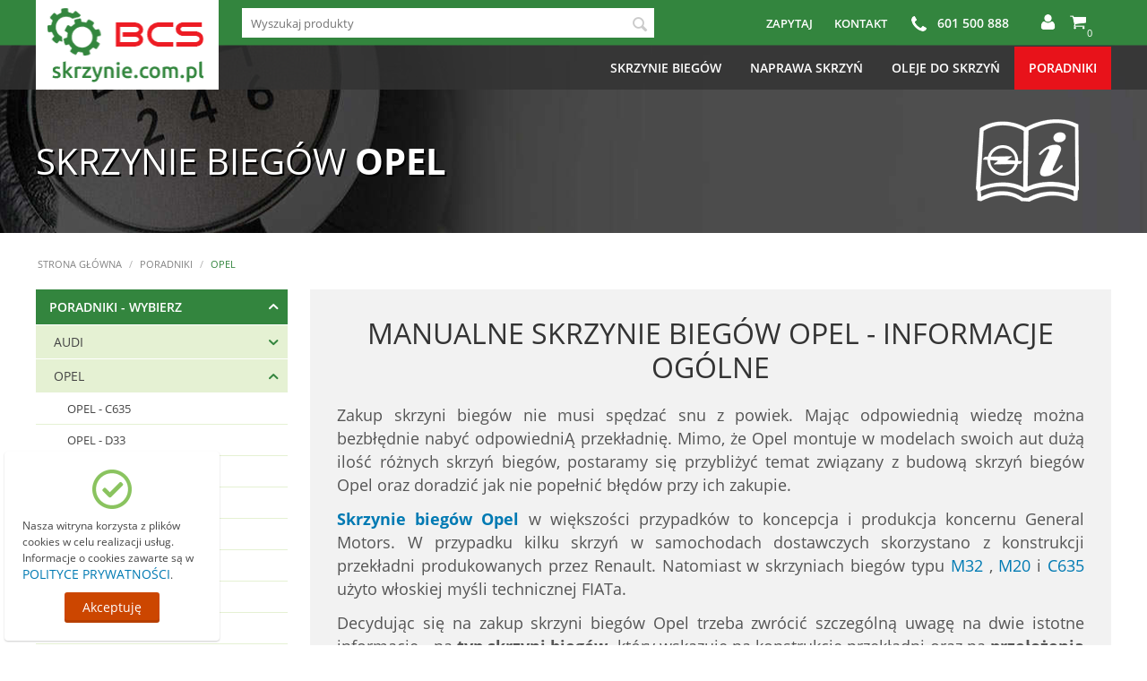

--- FILE ---
content_type: text/html; charset=utf-8
request_url: https://www.skrzynie.com.pl/poradniki-skrzynie-biegow-opel.html
body_size: 20455
content:

<!DOCTYPE html>
<html lang="pl">
<head>
<title>Skrzynie biegów Opel - informacje</title>
         <meta name="theme-color" content="#33853E" />


<base href="https://www.skrzynie.com.pl/" />
<meta http-equiv="X-UA-Compatible" content="chrome=1">
<meta http-equiv="Content-Type" content="text/html; charset=utf-8" data-ca-mode="" />

<meta name="viewport" content="width=device-width, initial-scale=1.0, maximum-scale=1.0, user-scalable=0" />

<meta name="description" content="Informacje dotyczące manualnych skrzyń biegów montowanych w samochodach osobowych Opel." />
<meta name="keywords" content="" />
<meta name="mode" content="" />



<link rel="canonical" href="https://www.skrzynie.com.pl/poradniki-skrzynie-biegow-opel.html" />






<link href="https://www.skrzynie.com.pl/images/logos/13/logo.png" rel="shortcut icon" type="image/png" />

        <link rel="icon" sizes="192x192" href="https://www.skrzynie.com.pl/images/logos/13/android-icon.png"><link rel="apple-touch-icon" href="https://www.skrzynie.com.pl/images/logos/13/touch-icon-iphone.png">

<link rel="preload" crossorigin="anonymous" as="font" href="//fonts.gstatic.com/s/opensans/v16/mem8YaGs126MiZpBA-UFVZ0d.woff" type="font/woff" />
<link type="text/css" rel="stylesheet" href="https://www.skrzynie.com.pl/var/cache/misc/assets/design/themes/responsive_geogis/css/standalone.c685e8c497964c697253a0728f179aa6.css?1743429942" />
<link href="js/lib/prettyphoto/css/prettyPhoto.css" rel="stylesheet" type="text/css">
<!-- Google Tag Manager -->
<script data-no-defer>(function(w,d,s,l,i){w[l]=w[l]||[];w[l].push({'gtm.start':
new Date().getTime(),event:'gtm.js'});var f=d.getElementsByTagName(s)[0],
j=d.createElement(s),dl=l!='dataLayer'?'&l='+l:'';j.async=true;j.src=
'https://www.googletagmanager.com/gtm.js?id='+i+dl;f.parentNode.insertBefore(j,f);
})(window,document,'script','dataLayer','GTM-NPT77XL');</script>
<!-- End Google Tag Manager -->
<script type="text/javascript" data-no-defer>
(function(i,s,o,g,r,a,m){
    i['GoogleAnalyticsObject']=r;
    i[r]=i[r]||function(){(i[r].q=i[r].q||[]).push(arguments)},i[r].l=1*new Date();
    a=s.createElement(o), m=s.getElementsByTagName(o)[0];
    a.async=1;
    a.src=g;
    m.parentNode.insertBefore(a,m)
})(window,document,'script','//www.google-analytics.com/analytics.js','ga');
ga('create', 'UA-6701449-2', 'auto');
ga('require', 'GTM-PM6BVN7');
ga('send', 'pageview', '/poradniki-skrzynie-biegow-opel.html');
</script>


<!-- Magic Zoom Plus CS-Cart module version v.1.2.16 [v1.6.91:v5.3.7] -->
<script type="text/javascript">window["mgctlbx$Pltm"] = "CS-Cart";</script>
<link type="text/css" href="/app/addons/magiczoomplus/resources/magiczoomplus.css" rel="stylesheet" media="screen" />
<link type="text/css" href="/app/addons/magiczoomplus/resources/magiczoomplus.module.css" rel="stylesheet" media="screen" />
<script type="text/javascript" src="/app/addons/magiczoomplus/resources/magiczoomplus.js"></script>
<script type="text/javascript" src="/app/addons/magiczoomplus/resources/magictoolbox.utils.js"></script>
<script type="text/javascript">
	var mzOptions = {
		'history':false,
		'zoomWidth':'auto',
		'zoomHeight':'auto',
		'zoomPosition':'right',
		'zoomDistance':15,
		'selectorTrigger':'click',
		'transitionEffect':true,
		'lazyZoom':false,
		'rightClick':false,
		'cssClass':'',
		'zoomMode':'off',
		'zoomOn':'hover',
		'upscale':true,
		'smoothing':true,
		'variableZoom':false,
		'zoomCaption':'off',
		'expand':'window',
		'expandZoomMode':'zoom',
		'expandZoomOn':'click',
		'expandCaption':true,
		'closeOnClickOutside':true,
		'hint':'off',
		'textHoverZoomHint':'Hover to zoom',
		'textClickZoomHint':'Click to zoom',
		'textExpandHint':'Click to expand',
		'textBtnClose':'Close',
		'textBtnNext':'Next',
		'textBtnPrev':'Previous'
	}
</script>
<script type="text/javascript">
	var mzMobileOptions = {
		'zoomMode':'zoom',
		'textHoverZoomHint':'Touch to zoom',
		'textClickZoomHint':'Kliknij 2 razy i powiększ',
		'textExpandHint':'Tap to expand'
	}
</script>

<script type="text/javascript">
    var magicToolboxSelectorsEvent = 'mouseover';
    var magicToolboxSelectorsDelay = 60;
</script>

<style type="text/css">
.MagicToolboxContainer.maxWidth {
    max-width: auto;
}
</style>
</head>

<body  >
<!-- Google Tag Manager (noscript) -->
<noscript><iframe src="https://www.googletagmanager.com/ns.html?id=GTM-NPT77XL"
height="0" width="0" style="display:none;visibility:hidden"></iframe></noscript>
<!-- End Google Tag Manager (noscript) -->

<div class="ty-tygh  " id="tygh_container">

<div id="ajax_overlay" class="ty-ajax-overlay"></div>
<div id="ajax_loading_box" class="ty-ajax-loading-box"></div>

<div class="cm-notification-container notification-container">
</div>

<div class="ty-helper-container" id="tygh_main_container">
    
        
<div class="tygh-top-panel clearfix">
    <div class="container-fluid  header-grid">
                    


                


    <div class="row-fluid ">                <div class="span16 mobile-menu-wrapper" >
                <div class=" nav-icons">
        <div class="ty-wysiwyg-content" ><div class="nav-home"><a href="/"><i class="fa fa-home" title="home"></i></a></div>
<div class="nav-account"><i class="fa fa-user" title="user"></i></div>
<div class="nav-cart"><i class="fa fa-shopping-cart" title="cart"></i></div>
<div class="nav-search"><i class="fa fa-search" title="search"></i></div>
<div class="nav-menu"><i class="fa fa-bars" title="menu"></i></div></div>
    </div><div class=" moje-konto">
        

<div id="account_info_2168">
        <ul class="ty-account-info">
        
                        <li class="ty-account-info__item ty-dropdown-box__item"><a class="ty-account-info__a underlined" href="https://www.skrzynie.com.pl/index.php?dispatch=orders.search" rel="nofollow">Zamówienia</a></li>
                        <li class="ty-account-info__item ty-dropdown-box__item"><a class="ty-account-info__a underlined" href="https://www.skrzynie.com.pl/index.php?dispatch=product_features.compare" rel="nofollow">Lista porównań</a></li>
        
<li class="ty-account-info__item ty-dropdown-box__item"><a class="ty-account-info__a" href="https://www.skrzynie.com.pl/index.php?dispatch=wishlist.view" rel="nofollow">Lista życzeń</a></li>


            </ul>

    
    <div class="ty-account-info__buttons buttons-container">
                    <a href="https://www.skrzynie.com.pl/index.php?dispatch=auth.login_form&amp;return_url=index.php%3Fdispatch%3Dpages.view%26page_id%3D401"  data-ca-target-id="login_block2168" class="cm-dialog-opener cm-dialog-auto-size ty-btn ty-btn__secondary" rel="nofollow">Zaloguj się</a><a href="https://www.skrzynie.com.pl/index.php?dispatch=profiles.add" rel="nofollow" class="ty-btn ty-btn__primary">Zarejestruj się</a>
                            <div  id="login_block2168" class="hidden" title="Zaloguj się">
                    <div class="ty-login-popup">
                        

        <form name="popup2168_form" action="https://www.skrzynie.com.pl/" method="post">
    <input type="hidden" name="return_url" value="index.php?dispatch=pages.view&amp;page_id=401" />
    <input type="hidden" name="redirect_url" value="index.php?dispatch=pages.view&amp;page_id=401" />

                <div class="ty-control-group">
            <label for="login_popup2168" class="ty-login__filed-label ty-control-group__label cm-required cm-trim cm-email">E-mail</label>
            <input type="text" id="login_popup2168" name="user_login" size="30" value="" class="ty-login__input cm-focus" />
        </div>

        <div class="ty-control-group ty-password-forgot">
            <label for="psw_popup2168" class="ty-login__filed-label ty-control-group__label ty-password-forgot__label cm-required">Hasło</label><a href="https://www.skrzynie.com.pl/index.php?dispatch=auth.recover_password" class="ty-password-forgot__a"  tabindex="5">Nie pamiętasz hasła?</a>
            <input type="password" id="psw_popup2168" name="password" size="30" value="" class="ty-login__input" maxlength="32" />
        </div>

                    <div class="ty-login-reglink ty-center">
                <a class="ty-login-reglink__a" href="https://www.skrzynie.com.pl/index.php?dispatch=profiles.add" rel="nofollow">Zarejestruj nowe konto</a>
            </div>
        
        

        
        
            <div class="buttons-container clearfix">
                <div class="ty-float-right">
                        
 
    <button  class="ty-btn__login ty-btn__secondary ty-btn" type="submit" name="dispatch[auth.login]" >Zaloguj się</button>


                </div>
                <div class="ty-login__remember-me">
                    <label for="remember_me_popup2168" class="ty-login__remember-me-label"><input class="checkbox" type="checkbox" name="remember_me" id="remember_me_popup2168" value="Y" />zapamiętaj mnie</label>
                </div>
            </div>
        

    </form>


                    </div>
                </div>
                        </div>
<!--account_info_2168--></div>

    </div><div class=" cart-content">
        
    <div class="ty-dropdown-box" id="cart_status_2167">
         <div id="sw_dropdown_2167" class="ty-dropdown-box__title cm-combination">
        <a href="https://www.skrzynie.com.pl/index.php?dispatch=checkout.cart">
                <span class="amount-circle">0</span>
	
        </a>
        </div>
        <div id="dropdown_2167" class="cm-popup-box ty-dropdown-box__content hidden">
            
                <div class="cm-cart-content cm-cart-content-thumb cm-cart-content-delete">
                        <div class="ty-cart-items">
                                                            <div class="ty-cart-items__empty ty-center">Koszyk jest pusty</div>
                                                    </div>

                                                <div class="cm-cart-buttons ty-cart-content__buttons buttons-container hidden">
                            <div class="ty-float-left">
                                <a href="https://www.skrzynie.com.pl/index.php?dispatch=checkout.cart" rel="nofollow" class="ty-btn ty-btn__secondary">Zobacz koszyk</a>
                            </div>
                                                        <div class="ty-float-right">
                                <a href="https://www.skrzynie.com.pl/index.php?dispatch=checkout.checkout" rel="nofollow" class="ty-btn ty-btn__primary">Kasa</a>
                            </div>
                                                    </div>
                        
                </div>
            

        </div>
    <!--cart_status_2167--></div>



    </div><div class=" top-search-mobile">
        <div class="ty-search-block">
    <form action="https://www.skrzynie.com.pl/" name="search_form" method="get">
        <input type="hidden" name="subcats" value="Y" />
        <input type="hidden" name="pcode_from_q" value="Y" />
        <input type="hidden" name="pshort" value="Y" />
        <input type="hidden" name="pfull" value="Y" />
        <input type="hidden" name="pname" value="Y" />
        <input type="hidden" name="pkeywords" value="Y" />
        <input type="hidden" name="search_performed" value="Y" />

        


        <input type="text" name="q" value="" id="search_input" title="Wyszukaj produkty" class="ty-search-block__input cm-hint" /><button title="Szukaj" class="ty-search-magnifier" type="submit"><i class="ty-icon-search"></i></button>
<input type="hidden" name="dispatch" value="products.search" />
        
    </form>
</div>


    </div><div class=" mobile-menu-block">
        
    <ul class="ty-menu__items cm-responsive-menu geogis-menu">

        <li class="ty-menu__item ty-menu__menu-btn visible-phone">
            <a class="ty-menu__item-link">
                <i class="ty-icon-short-list"></i>
                <span>Menu</span>
            </a>
        </li>

                                                            
                                <li class="ty-menu__item cm-menu-item-responsive">

                                                    <a class="ty-menu__item-toggle visible-phone cm-responsive-menu-toggle">
                                <i class="ty-menu__icon-open ty-icon-down-open"></i>
                                <i class="ty-menu__icon-hide ty-icon-up-open"></i>
                            </a>
                        
                        <a  href="/skrzynie-biegow/" class="ty-menu__item-link">
                            SKRZYNIE BIEGÓW
                        </a>
                    
                                                
                            
                            <div class="ty-menu__submenu" id="topmenu_587_ac9abee514f585623f61d7e1b5350827">
                                    <div class="ty-menu__submenu-items cm-responsive-menu-submenu">
                                        

                                        <div class="levels-wrap category-10152">

                                        <div class="second-level only-second-level">
                                        <div class="h3">SKRZYNIE BIEGÓW</div>

                                        <div class=" threecols ">
                                                                                    
                                                
                                                <a  href="https://www.skrzynie.com.pl/skrzynie-biegow/audi/" class="ty-menu__submenu-link">AUDI</a>


                                                                                    
                                                
                                                <a  href="https://www.skrzynie.com.pl/skrzynie-biegow/citroen/" class="ty-menu__submenu-link">CITROEN</a>


                                                                                    
                                                
                                                <a  href="https://www.skrzynie.com.pl/skrzynie-biegow/dacia/" class="ty-menu__submenu-link">DACIA</a>


                                                                                    
                                                
                                                <a  href="https://www.skrzynie.com.pl/skrzynie-biegow/fiat/" class="ty-menu__submenu-link">FIAT</a>


                                                                                    
                                                
                                                <a  href="https://www.skrzynie.com.pl/skrzynie-biegow/ford/" class="ty-menu__submenu-link">FORD</a>


                                                                                    
                                                
                                                <a  href="https://www.skrzynie.com.pl/skrzynie-biegow/honda/" class="ty-menu__submenu-link">HONDA</a>


                                                                                    
                                                
                                                <a  href="https://www.skrzynie.com.pl/skrzynie-biegow/hyundai/" class="ty-menu__submenu-link">HYUNDAI</a>


                                                                                    
                                                
                                                <a  href="https://www.skrzynie.com.pl/skrzynie-biegow/iveco/" class="ty-menu__submenu-link">IVECO</a>


                                                                                    
                                                
                                                <a  href="https://www.skrzynie.com.pl/skrzynie-biegow/kia/" class="ty-menu__submenu-link">KIA</a>


                                                                                    
                                                
                                                <a  href="https://www.skrzynie.com.pl/skrzynie-biegow/mazda/" class="ty-menu__submenu-link">MAZDA</a>


                                                                                    
                                                
                                                <a  href="https://www.skrzynie.com.pl/skrzynie-biegow/mercedes/" class="ty-menu__submenu-link">MERCEDES</a>


                                                                                    
                                                
                                                <a  href="https://www.skrzynie.com.pl/skrzynie-biegow/mitsubishi/" class="ty-menu__submenu-link">MITSUBISHI</a>


                                                                                    
                                                
                                                <a  href="https://www.skrzynie.com.pl/skrzynie-biegow/nissan/" class="ty-menu__submenu-link">NISSAN</a>


                                                                                    
                                                
                                                <a  href="https://www.skrzynie.com.pl/skrzynie-biegow/opel/" class="ty-menu__submenu-link">OPEL</a>


                                                                                    
                                                
                                                <a  href="https://www.skrzynie.com.pl/skrzynie-biegow/peugeot/" class="ty-menu__submenu-link">PEUGEOT</a>


                                                                                    
                                                
                                                <a  href="https://www.skrzynie.com.pl/skrzynie-biegow/renault/" class="ty-menu__submenu-link">RENAULT</a>


                                                                                    
                                                
                                                <a  href="https://www.skrzynie.com.pl/skrzynie-biegow/seat/" class="ty-menu__submenu-link">SEAT</a>


                                                                                    
                                                
                                                <a  href="https://www.skrzynie.com.pl/skrzynie-biegow/skoda/" class="ty-menu__submenu-link">SKODA</a>


                                                                                    
                                                
                                                <a  href="https://www.skrzynie.com.pl/skrzynie-biegow/suzuki/" class="ty-menu__submenu-link">SUZUKI</a>


                                                                                    
                                                
                                                <a  href="https://www.skrzynie.com.pl/skrzynie-biegow/toyota/" class="ty-menu__submenu-link">TOYOTA</a>


                                                                                    
                                                
                                                <a  href="https://www.skrzynie.com.pl/skrzynie-biegow/volkswagen-vw/" class="ty-menu__submenu-link">VOLKSWAGEN VW</a>


                                                                                    
                                                
                                                <a  href="https://www.skrzynie.com.pl/skrzynie-biegow/volvo/" class="ty-menu__submenu-link">VOLVO</a>


                                                                                </div>
                                        </div>

                                        <div class="third-level"></div>

                                        </div>
                                        
                                    

                                        
                                    </div>
                            </div>


                        
                                    </li>
                                                            
                                <li class="ty-menu__item cm-menu-item-responsive">

                                                    <a class="ty-menu__item-toggle visible-phone cm-responsive-menu-toggle">
                                <i class="ty-menu__icon-open ty-icon-down-open"></i>
                                <i class="ty-menu__icon-hide ty-icon-up-open"></i>
                            </a>
                        
                        <a  href="/naprawy-skrzyn-biegow-oferta/" class="ty-menu__item-link">
                            NAPRAWA SKRZYŃ
                        </a>
                    
                                                
                            
                            <div class="ty-menu__submenu" id="topmenu_587_82317cac2718edc16e315d6823dd074e">
                                    <div class="ty-menu__submenu-items cm-responsive-menu-submenu">
                                        

                                        <div class="levels-wrap category-10160">

                                        <div class="second-level only-second-level">
                                        <div class="h3">NAPRAWA SKRZYŃ</div>

                                        <div class=" threecols ">
                                                                                    
                                                
                                                <a  href="https://www.skrzynie.com.pl/naprawy-skrzyn-biegow-oferta/naprawa-skrzyn-biegow-audi/" class="ty-menu__submenu-link">AUDI - NAPRAWA</a>


                                                                                    
                                                
                                                <a  href="https://www.skrzynie.com.pl/naprawy-skrzyn-biegow-oferta/naprawa-skrzyn-biegow-chevrolet/" class="ty-menu__submenu-link">CHEVROLET - NAPRAWA</a>


                                                                                    
                                                
                                                <a  href="https://www.skrzynie.com.pl/naprawy-skrzyn-biegow-oferta/naprawa-skrzyn-biegow-citroen/" class="ty-menu__submenu-link">CITROEN - NAPRAWA</a>


                                                                                    
                                                
                                                <a  href="https://www.skrzynie.com.pl/naprawy-skrzyn-biegow-oferta/naprawa-skrzyn-biegow-dacia/" class="ty-menu__submenu-link">DACIA - NAPRAWA</a>


                                                                                    
                                                
                                                <a  href="https://www.skrzynie.com.pl/naprawy-skrzyn-biegow-oferta/naprawa-skrzyn-biegow-fiat/" class="ty-menu__submenu-link">FIAT - NAPRAWA</a>


                                                                                    
                                                
                                                <a  href="https://www.skrzynie.com.pl/naprawy-skrzyn-biegow-oferta/naprawa-skrzyn-biegow-ford/" class="ty-menu__submenu-link">FORD - NAPRAWA</a>


                                                                                    
                                                
                                                <a  href="https://www.skrzynie.com.pl/naprawy-skrzyn-biegow-oferta/naprawa-skrzyn-biegow-honda/" class="ty-menu__submenu-link">HONDA - NAPRAWA</a>


                                                                                    
                                                
                                                <a  href="https://www.skrzynie.com.pl/naprawy-skrzyn-biegow-oferta/hyundai-naprawa/" class="ty-menu__submenu-link">HYUNDAI - NAPRAWA</a>


                                                                                    
                                                
                                                <a  href="https://www.skrzynie.com.pl/naprawy-skrzyn-biegow-oferta/naprawa-skrzyn-biegow-iveco/" class="ty-menu__submenu-link">IVECO - NAPRAWA</a>


                                                                                    
                                                
                                                <a  href="https://www.skrzynie.com.pl/naprawy-skrzyn-biegow-oferta/naprawa-skrzyn-biegow-kia/" class="ty-menu__submenu-link">KIA - NAPRAWA</a>


                                                                                    
                                                
                                                <a  href="https://www.skrzynie.com.pl/naprawy-skrzyn-biegow-oferta/naprawa-skrzyn-biegow-mazda/" class="ty-menu__submenu-link">MAZDA - NAPRAWA</a>


                                                                                    
                                                
                                                <a  href="https://www.skrzynie.com.pl/naprawy-skrzyn-biegow-oferta/naprawa-skrzyn-biegow-mercedes/" class="ty-menu__submenu-link">MERCEDES - NAPRAWA</a>


                                                                                    
                                                
                                                <a  href="https://www.skrzynie.com.pl/naprawy-skrzyn-biegow-oferta/naprawa-skrzyn-biegow-nissan/" class="ty-menu__submenu-link">NISSAN - NAPRAWA</a>


                                                                                    
                                                
                                                <a  href="https://www.skrzynie.com.pl/naprawy-skrzyn-biegow-oferta/naprawa-skrzyn-biegow-opel/" class="ty-menu__submenu-link">OPEL - NAPRAWA</a>


                                                                                    
                                                
                                                <a  href="https://www.skrzynie.com.pl/naprawy-skrzyn-biegow-oferta/naprawa-skrzyn-biegow-peugeot/" class="ty-menu__submenu-link">PEUGEOT - NAPRAWA</a>


                                                                                    
                                                
                                                <a  href="https://www.skrzynie.com.pl/naprawy-skrzyn-biegow-oferta/naprawa-skrzyn-biegow-renault/" class="ty-menu__submenu-link">RENAULT - NAPRAWA</a>


                                                                                    
                                                
                                                <a  href="https://www.skrzynie.com.pl/naprawy-skrzyn-biegow-oferta/naprawa-skrzyn-biegow-seat/" class="ty-menu__submenu-link">SEAT - NAPRAWA</a>


                                                                                    
                                                
                                                <a  href="https://www.skrzynie.com.pl/naprawy-skrzyn-biegow-oferta/naprawa-skrzyn-biegow-skoda/" class="ty-menu__submenu-link">SKODA - NAPRAWA</a>


                                                                                    
                                                
                                                <a  href="https://www.skrzynie.com.pl/naprawy-skrzyn-biegow-oferta/naprawa-skrzyn-biegow-suzuki/" class="ty-menu__submenu-link">SUZUKI - NAPRAWA</a>


                                                                                    
                                                
                                                <a  href="https://www.skrzynie.com.pl/naprawy-skrzyn-biegow-oferta/toyota-naprawa/" class="ty-menu__submenu-link">TOYOTA - NAPRAWA</a>


                                                                                    
                                                
                                                <a  href="https://www.skrzynie.com.pl/naprawy-skrzyn-biegow-oferta/naprawa-skrzyn-biegow-vw/" class="ty-menu__submenu-link">VW - NAPRAWA</a>


                                                                                    
                                                
                                                <a  href="https://www.skrzynie.com.pl/naprawy-skrzyn-biegow-oferta/naprawa-skrzyn-biegow-volvo/" class="ty-menu__submenu-link">VOLVO - NAPRAWA</a>


                                                                                </div>
                                        </div>

                                        <div class="third-level"></div>

                                        </div>
                                        
                                    

                                        
                                    </div>
                            </div>


                        
                                    </li>
                                                            
                                <li class="ty-menu__item cm-menu-item-responsive">

                                                    <a class="ty-menu__item-toggle visible-phone cm-responsive-menu-toggle">
                                <i class="ty-menu__icon-open ty-icon-down-open"></i>
                                <i class="ty-menu__icon-hide ty-icon-up-open"></i>
                            </a>
                        
                        <a  href="/oleje-do-skrzyn-biegow/" class="ty-menu__item-link">
                            OLEJE DO SKRZYŃ
                        </a>
                    
                                                
                            
                            <div class="ty-menu__submenu" id="topmenu_587_4ee46baef745d5350e61830c282a14a1">
                                    <div class="ty-menu__submenu-items cm-responsive-menu-submenu">
                                        

                                        <div class="levels-wrap category-10161">

                                        <div class="second-level only-second-level">
                                        <div class="h3">OLEJE DO SKRZYŃ</div>

                                        <div class=" threecols ">
                                                                                    
                                                
                                                <a  href="https://www.skrzynie.com.pl/oleje-do-skrzyn-biegow/sae-75w/" class="ty-menu__submenu-link">SAE 75W</a>


                                                                                    
                                                
                                                <a  href="https://www.skrzynie.com.pl/oleje-do-skrzyn-biegow/sae-75w80/" class="ty-menu__submenu-link">SAE 75W80</a>


                                                                                    
                                                
                                                <a  href="https://www.skrzynie.com.pl/oleje-do-skrzyn-biegow/sae-75w85/" class="ty-menu__submenu-link">SAE 75W85</a>


                                                                                    
                                                
                                                <a  href="https://www.skrzynie.com.pl/oleje-do-skrzyn-biegow/sae-75w90/" class="ty-menu__submenu-link">SAE 75W90</a>


                                                                                    
                                                
                                                <a  href="https://www.skrzynie.com.pl/oleje-do-skrzyn-biegow/sae-75w140/" class="ty-menu__submenu-link">SAE 75W140</a>


                                                                                    
                                                
                                                <a  href="https://www.skrzynie.com.pl/oleje-do-skrzyn-biegow/sae-80w90/" class="ty-menu__submenu-link">SAE 80W90</a>


                                                                                    
                                                
                                                <a  href="https://www.skrzynie.com.pl/oleje-do-skrzyn-biegow/sae-85w140/" class="ty-menu__submenu-link">SAE 85W140</a>


                                                                                    
                                                
                                                <a  href="https://www.skrzynie.com.pl/oleje-do-skrzyn-biegow/do-dsg/" class="ty-menu__submenu-link">DO SKRZYŃ DSG</a>


                                                                                    
                                                
                                                <a  href="https://www.skrzynie.com.pl/oleje-do-skrzyn-biegow/atf-do-automatow/" class="ty-menu__submenu-link">ATF</a>


                                                                                    
                                                
                                                <a  href="https://www.skrzynie.com.pl/oleje-do-skrzyn-biegow/do-ukladow-wspomagania/" class="ty-menu__submenu-link">DO WSPOMAGANIA</a>


                                                                                    
                                                
                                                <a  href="https://www.skrzynie.com.pl/oleje-do-skrzyn-biegow/serwisowe/" class="ty-menu__submenu-link">SERWISOWE OEM</a>


                                                                                    
                                                
                                                <a  href="https://www.skrzynie.com.pl/oleje-do-skrzyn-biegow/zestawy-olejow/" class="ty-menu__submenu-link">ZESTAWY</a>


                                                                                </div>
                                        </div>

                                        <div class="third-level"></div>

                                        </div>
                                        
                                    

                                        
                                    </div>
                            </div>


                        
                                    </li>
                                                            
                                <li class="ty-menu__item cm-menu-item-responsive ty-menu__item-active">

                                                    <a class="ty-menu__item-toggle visible-phone cm-responsive-menu-toggle">
                                <i class="ty-menu__icon-open ty-icon-down-open"></i>
                                <i class="ty-menu__icon-hide ty-icon-up-open"></i>
                            </a>
                        
                        <a  href="/poradniki.html" class="ty-menu__item-link">
                            PORADNIKI
                        </a>
                    
                                                
                            
                            <div class="ty-menu__submenu" id="topmenu_587_39c4495e6bda4a8344b035555fe695c7">
                                    <div class="ty-menu__submenu-items cm-responsive-menu-submenu">
                                        

                                        <div class="levels-wrap category-10165">

                                        <div class="second-level only-second-level">
                                        <div class="h3">PORADNIKI</div>

                                        <div class="">
                                                                                    
                                                
                                                <a  href="https://www.skrzynie.com.pl/poradniki-skrzynie-biegow-audi.html" class="ty-menu__submenu-link">AUDI</a>


                                                                                    
                                                
                                                <a  href="https://www.skrzynie.com.pl/poradniki-skrzynie-biegow-opel.html" class="ty-menu__submenu-link">OPEL</a>


                                                                                    
                                                
                                                <a  href="https://www.skrzynie.com.pl/poradnik-skrzynie-biegow-renault.html" class="ty-menu__submenu-link">RENAULT</a>


                                                                                    
                                                
                                                <a  href="https://www.skrzynie.com.pl/poradnik-skrzynie-biegow-seat.html" class="ty-menu__submenu-link">SEAT</a>


                                                                                    
                                                
                                                <a  href="https://www.skrzynie.com.pl/poradnik-skrzynie-biegow-skoda.html" class="ty-menu__submenu-link">SKODA</a>


                                                                                    
                                                
                                                <a  href="https://www.skrzynie.com.pl/poradnik-skrzynie-biegow-volkswagen-vw-old.html" class="ty-menu__submenu-link"> VOLKSWAGEN (VW)</a>


                                                                                    
                                                
                                                <a  href="https://www.skrzynie.com.pl/porady-rozne.html" class="ty-menu__submenu-link">PORADY ROŻNE</a>


                                                                                </div>
                                        </div>

                                        <div class="third-level"></div>

                                        </div>
                                        
                                    

                                        
                                    </div>
                            </div>


                        
                                    </li>
            
    </ul>



    <!-- @@@@@@@@@@@@@@@@@@@@@@@@@@@@@@@
    @@@@@@ MOBILE VERSION @@@@@@@@@@@@@@
    @@@@@@@@@@@@@@@@@@@@@@@@@@@@@@@@@-->
    


    <ul class="ty-menu__items cm-responsive-menu geogis-menu-mobile">
    <div class="menu-heading">Menu 
        <div class="close-btn"><i class="fa fa-remove"></i></div>
    </div>
    
        
            <li class="ty-menu__item ty-menu__menu-btn visible-phone">
                <a class="ty-menu__item-link">
                    <i class="ty-icon-short-list"></i>
                    <span>Menu</span>
                </a>
            </li>

                                            
                        <li class="ty-menu__item cm-menu-item-responsive">
                                            <a class="ty-menu__item-toggle visible-phone cm-responsive-menu-toggle">
                            <i class="ty-menu__icon-open ty-icon-down-open"></i>
                            <i class="ty-menu__icon-hide ty-icon-up-open"></i>
                        </a>
                                        <a  href="/skrzynie-biegow/" class="ty-menu__item-link">
                        SKRZYNIE BIEGÓW
                    </a>
                
                                            <div class="ty-menu__submenu">
                            <ul class="ty-menu__submenu-items ty-menu__submenu-items-simple cm-responsive-menu-submenu">
                                

                                                                                                        <li class="ty-menu__submenu-item">
                                        <a class="ty-menu__submenu-link"  href="https://www.skrzynie.com.pl/skrzynie-biegow/audi/">AUDI</a>
                                    </li>
                                                                                                        <li class="ty-menu__submenu-item">
                                        <a class="ty-menu__submenu-link"  href="https://www.skrzynie.com.pl/skrzynie-biegow/citroen/">CITROEN</a>
                                    </li>
                                                                                                        <li class="ty-menu__submenu-item">
                                        <a class="ty-menu__submenu-link"  href="https://www.skrzynie.com.pl/skrzynie-biegow/dacia/">DACIA</a>
                                    </li>
                                                                                                        <li class="ty-menu__submenu-item">
                                        <a class="ty-menu__submenu-link"  href="https://www.skrzynie.com.pl/skrzynie-biegow/fiat/">FIAT</a>
                                    </li>
                                                                                                        <li class="ty-menu__submenu-item">
                                        <a class="ty-menu__submenu-link"  href="https://www.skrzynie.com.pl/skrzynie-biegow/ford/">FORD</a>
                                    </li>
                                                                                                        <li class="ty-menu__submenu-item">
                                        <a class="ty-menu__submenu-link"  href="https://www.skrzynie.com.pl/skrzynie-biegow/honda/">HONDA</a>
                                    </li>
                                                                                                        <li class="ty-menu__submenu-item">
                                        <a class="ty-menu__submenu-link"  href="https://www.skrzynie.com.pl/skrzynie-biegow/hyundai/">HYUNDAI</a>
                                    </li>
                                                                                                        <li class="ty-menu__submenu-item">
                                        <a class="ty-menu__submenu-link"  href="https://www.skrzynie.com.pl/skrzynie-biegow/iveco/">IVECO</a>
                                    </li>
                                                                                                        <li class="ty-menu__submenu-item">
                                        <a class="ty-menu__submenu-link"  href="https://www.skrzynie.com.pl/skrzynie-biegow/kia/">KIA</a>
                                    </li>
                                                                                                        <li class="ty-menu__submenu-item">
                                        <a class="ty-menu__submenu-link"  href="https://www.skrzynie.com.pl/skrzynie-biegow/mazda/">MAZDA</a>
                                    </li>
                                                                                                        <li class="ty-menu__submenu-item">
                                        <a class="ty-menu__submenu-link"  href="https://www.skrzynie.com.pl/skrzynie-biegow/mercedes/">MERCEDES</a>
                                    </li>
                                                                                                        <li class="ty-menu__submenu-item">
                                        <a class="ty-menu__submenu-link"  href="https://www.skrzynie.com.pl/skrzynie-biegow/mitsubishi/">MITSUBISHI</a>
                                    </li>
                                                                                                        <li class="ty-menu__submenu-item">
                                        <a class="ty-menu__submenu-link"  href="https://www.skrzynie.com.pl/skrzynie-biegow/nissan/">NISSAN</a>
                                    </li>
                                                                                                        <li class="ty-menu__submenu-item">
                                        <a class="ty-menu__submenu-link"  href="https://www.skrzynie.com.pl/skrzynie-biegow/opel/">OPEL</a>
                                    </li>
                                                                                                        <li class="ty-menu__submenu-item">
                                        <a class="ty-menu__submenu-link"  href="https://www.skrzynie.com.pl/skrzynie-biegow/peugeot/">PEUGEOT</a>
                                    </li>
                                                                                                        <li class="ty-menu__submenu-item">
                                        <a class="ty-menu__submenu-link"  href="https://www.skrzynie.com.pl/skrzynie-biegow/renault/">RENAULT</a>
                                    </li>
                                                                                                        <li class="ty-menu__submenu-item">
                                        <a class="ty-menu__submenu-link"  href="https://www.skrzynie.com.pl/skrzynie-biegow/seat/">SEAT</a>
                                    </li>
                                                                                                        <li class="ty-menu__submenu-item">
                                        <a class="ty-menu__submenu-link"  href="https://www.skrzynie.com.pl/skrzynie-biegow/skoda/">SKODA</a>
                                    </li>
                                                                                                        <li class="ty-menu__submenu-item">
                                        <a class="ty-menu__submenu-link"  href="https://www.skrzynie.com.pl/skrzynie-biegow/suzuki/">SUZUKI</a>
                                    </li>
                                                                                                        <li class="ty-menu__submenu-item">
                                        <a class="ty-menu__submenu-link"  href="https://www.skrzynie.com.pl/skrzynie-biegow/toyota/">TOYOTA</a>
                                    </li>
                                                                                                        <li class="ty-menu__submenu-item">
                                        <a class="ty-menu__submenu-link"  href="https://www.skrzynie.com.pl/skrzynie-biegow/volkswagen-vw/">VOLKSWAGEN VW</a>
                                    </li>
                                                                                                        <li class="ty-menu__submenu-item">
                                        <a class="ty-menu__submenu-link"  href="https://www.skrzynie.com.pl/skrzynie-biegow/volvo/">VOLVO</a>
                                    </li>
                                                                
                                

                            </ul>
                        </div>
                    
                            </li>
                                            
                        <li class="ty-menu__item cm-menu-item-responsive">
                                            <a class="ty-menu__item-toggle visible-phone cm-responsive-menu-toggle">
                            <i class="ty-menu__icon-open ty-icon-down-open"></i>
                            <i class="ty-menu__icon-hide ty-icon-up-open"></i>
                        </a>
                                        <a  href="/naprawy-skrzyn-biegow-oferta/" class="ty-menu__item-link">
                        NAPRAWA SKRZYŃ
                    </a>
                
                                            <div class="ty-menu__submenu">
                            <ul class="ty-menu__submenu-items ty-menu__submenu-items-simple cm-responsive-menu-submenu">
                                

                                                                                                        <li class="ty-menu__submenu-item">
                                        <a class="ty-menu__submenu-link"  href="https://www.skrzynie.com.pl/naprawy-skrzyn-biegow-oferta/naprawa-skrzyn-biegow-audi/">AUDI - NAPRAWA</a>
                                    </li>
                                                                                                        <li class="ty-menu__submenu-item">
                                        <a class="ty-menu__submenu-link"  href="https://www.skrzynie.com.pl/naprawy-skrzyn-biegow-oferta/naprawa-skrzyn-biegow-chevrolet/">CHEVROLET - NAPRAWA</a>
                                    </li>
                                                                                                        <li class="ty-menu__submenu-item">
                                        <a class="ty-menu__submenu-link"  href="https://www.skrzynie.com.pl/naprawy-skrzyn-biegow-oferta/naprawa-skrzyn-biegow-citroen/">CITROEN - NAPRAWA</a>
                                    </li>
                                                                                                        <li class="ty-menu__submenu-item">
                                        <a class="ty-menu__submenu-link"  href="https://www.skrzynie.com.pl/naprawy-skrzyn-biegow-oferta/naprawa-skrzyn-biegow-dacia/">DACIA - NAPRAWA</a>
                                    </li>
                                                                                                        <li class="ty-menu__submenu-item">
                                        <a class="ty-menu__submenu-link"  href="https://www.skrzynie.com.pl/naprawy-skrzyn-biegow-oferta/naprawa-skrzyn-biegow-fiat/">FIAT - NAPRAWA</a>
                                    </li>
                                                                                                        <li class="ty-menu__submenu-item">
                                        <a class="ty-menu__submenu-link"  href="https://www.skrzynie.com.pl/naprawy-skrzyn-biegow-oferta/naprawa-skrzyn-biegow-ford/">FORD - NAPRAWA</a>
                                    </li>
                                                                                                        <li class="ty-menu__submenu-item">
                                        <a class="ty-menu__submenu-link"  href="https://www.skrzynie.com.pl/naprawy-skrzyn-biegow-oferta/naprawa-skrzyn-biegow-honda/">HONDA - NAPRAWA</a>
                                    </li>
                                                                                                        <li class="ty-menu__submenu-item">
                                        <a class="ty-menu__submenu-link"  href="https://www.skrzynie.com.pl/naprawy-skrzyn-biegow-oferta/hyundai-naprawa/">HYUNDAI - NAPRAWA</a>
                                    </li>
                                                                                                        <li class="ty-menu__submenu-item">
                                        <a class="ty-menu__submenu-link"  href="https://www.skrzynie.com.pl/naprawy-skrzyn-biegow-oferta/naprawa-skrzyn-biegow-iveco/">IVECO - NAPRAWA</a>
                                    </li>
                                                                                                        <li class="ty-menu__submenu-item">
                                        <a class="ty-menu__submenu-link"  href="https://www.skrzynie.com.pl/naprawy-skrzyn-biegow-oferta/naprawa-skrzyn-biegow-kia/">KIA - NAPRAWA</a>
                                    </li>
                                                                                                        <li class="ty-menu__submenu-item">
                                        <a class="ty-menu__submenu-link"  href="https://www.skrzynie.com.pl/naprawy-skrzyn-biegow-oferta/naprawa-skrzyn-biegow-mazda/">MAZDA - NAPRAWA</a>
                                    </li>
                                                                                                        <li class="ty-menu__submenu-item">
                                        <a class="ty-menu__submenu-link"  href="https://www.skrzynie.com.pl/naprawy-skrzyn-biegow-oferta/naprawa-skrzyn-biegow-mercedes/">MERCEDES - NAPRAWA</a>
                                    </li>
                                                                                                        <li class="ty-menu__submenu-item">
                                        <a class="ty-menu__submenu-link"  href="https://www.skrzynie.com.pl/naprawy-skrzyn-biegow-oferta/naprawa-skrzyn-biegow-nissan/">NISSAN - NAPRAWA</a>
                                    </li>
                                                                                                        <li class="ty-menu__submenu-item">
                                        <a class="ty-menu__submenu-link"  href="https://www.skrzynie.com.pl/naprawy-skrzyn-biegow-oferta/naprawa-skrzyn-biegow-opel/">OPEL - NAPRAWA</a>
                                    </li>
                                                                                                        <li class="ty-menu__submenu-item">
                                        <a class="ty-menu__submenu-link"  href="https://www.skrzynie.com.pl/naprawy-skrzyn-biegow-oferta/naprawa-skrzyn-biegow-peugeot/">PEUGEOT - NAPRAWA</a>
                                    </li>
                                                                                                        <li class="ty-menu__submenu-item">
                                        <a class="ty-menu__submenu-link"  href="https://www.skrzynie.com.pl/naprawy-skrzyn-biegow-oferta/naprawa-skrzyn-biegow-renault/">RENAULT - NAPRAWA</a>
                                    </li>
                                                                                                        <li class="ty-menu__submenu-item">
                                        <a class="ty-menu__submenu-link"  href="https://www.skrzynie.com.pl/naprawy-skrzyn-biegow-oferta/naprawa-skrzyn-biegow-seat/">SEAT - NAPRAWA</a>
                                    </li>
                                                                                                        <li class="ty-menu__submenu-item">
                                        <a class="ty-menu__submenu-link"  href="https://www.skrzynie.com.pl/naprawy-skrzyn-biegow-oferta/naprawa-skrzyn-biegow-skoda/">SKODA - NAPRAWA</a>
                                    </li>
                                                                                                        <li class="ty-menu__submenu-item">
                                        <a class="ty-menu__submenu-link"  href="https://www.skrzynie.com.pl/naprawy-skrzyn-biegow-oferta/naprawa-skrzyn-biegow-suzuki/">SUZUKI - NAPRAWA</a>
                                    </li>
                                                                                                        <li class="ty-menu__submenu-item">
                                        <a class="ty-menu__submenu-link"  href="https://www.skrzynie.com.pl/naprawy-skrzyn-biegow-oferta/toyota-naprawa/">TOYOTA - NAPRAWA</a>
                                    </li>
                                                                                                        <li class="ty-menu__submenu-item">
                                        <a class="ty-menu__submenu-link"  href="https://www.skrzynie.com.pl/naprawy-skrzyn-biegow-oferta/naprawa-skrzyn-biegow-vw/">VW - NAPRAWA</a>
                                    </li>
                                                                                                        <li class="ty-menu__submenu-item">
                                        <a class="ty-menu__submenu-link"  href="https://www.skrzynie.com.pl/naprawy-skrzyn-biegow-oferta/naprawa-skrzyn-biegow-volvo/">VOLVO - NAPRAWA</a>
                                    </li>
                                                                
                                

                            </ul>
                        </div>
                    
                            </li>
                                            
                        <li class="ty-menu__item cm-menu-item-responsive">
                                            <a class="ty-menu__item-toggle visible-phone cm-responsive-menu-toggle">
                            <i class="ty-menu__icon-open ty-icon-down-open"></i>
                            <i class="ty-menu__icon-hide ty-icon-up-open"></i>
                        </a>
                                        <a  href="/oleje-do-skrzyn-biegow/" class="ty-menu__item-link">
                        OLEJE DO SKRZYŃ
                    </a>
                
                                            <div class="ty-menu__submenu">
                            <ul class="ty-menu__submenu-items ty-menu__submenu-items-simple cm-responsive-menu-submenu">
                                

                                                                                                        <li class="ty-menu__submenu-item">
                                        <a class="ty-menu__submenu-link"  href="https://www.skrzynie.com.pl/oleje-do-skrzyn-biegow/sae-75w/">SAE 75W</a>
                                    </li>
                                                                                                        <li class="ty-menu__submenu-item">
                                        <a class="ty-menu__submenu-link"  href="https://www.skrzynie.com.pl/oleje-do-skrzyn-biegow/sae-75w80/">SAE 75W80</a>
                                    </li>
                                                                                                        <li class="ty-menu__submenu-item">
                                        <a class="ty-menu__submenu-link"  href="https://www.skrzynie.com.pl/oleje-do-skrzyn-biegow/sae-75w85/">SAE 75W85</a>
                                    </li>
                                                                                                        <li class="ty-menu__submenu-item">
                                        <a class="ty-menu__submenu-link"  href="https://www.skrzynie.com.pl/oleje-do-skrzyn-biegow/sae-75w90/">SAE 75W90</a>
                                    </li>
                                                                                                        <li class="ty-menu__submenu-item">
                                        <a class="ty-menu__submenu-link"  href="https://www.skrzynie.com.pl/oleje-do-skrzyn-biegow/sae-75w140/">SAE 75W140</a>
                                    </li>
                                                                                                        <li class="ty-menu__submenu-item">
                                        <a class="ty-menu__submenu-link"  href="https://www.skrzynie.com.pl/oleje-do-skrzyn-biegow/sae-80w90/">SAE 80W90</a>
                                    </li>
                                                                                                        <li class="ty-menu__submenu-item">
                                        <a class="ty-menu__submenu-link"  href="https://www.skrzynie.com.pl/oleje-do-skrzyn-biegow/sae-85w140/">SAE 85W140</a>
                                    </li>
                                                                                                        <li class="ty-menu__submenu-item">
                                        <a class="ty-menu__submenu-link"  href="https://www.skrzynie.com.pl/oleje-do-skrzyn-biegow/do-dsg/">DO SKRZYŃ DSG</a>
                                    </li>
                                                                                                        <li class="ty-menu__submenu-item">
                                        <a class="ty-menu__submenu-link"  href="https://www.skrzynie.com.pl/oleje-do-skrzyn-biegow/atf-do-automatow/">ATF</a>
                                    </li>
                                                                                                        <li class="ty-menu__submenu-item">
                                        <a class="ty-menu__submenu-link"  href="https://www.skrzynie.com.pl/oleje-do-skrzyn-biegow/do-ukladow-wspomagania/">DO WSPOMAGANIA</a>
                                    </li>
                                                                                                        <li class="ty-menu__submenu-item">
                                        <a class="ty-menu__submenu-link"  href="https://www.skrzynie.com.pl/oleje-do-skrzyn-biegow/serwisowe/">SERWISOWE OEM</a>
                                    </li>
                                                                                                        <li class="ty-menu__submenu-item">
                                        <a class="ty-menu__submenu-link"  href="https://www.skrzynie.com.pl/oleje-do-skrzyn-biegow/zestawy-olejow/">ZESTAWY</a>
                                    </li>
                                                                
                                

                            </ul>
                        </div>
                    
                            </li>
                                            
                        <li class="ty-menu__item cm-menu-item-responsive ty-menu__item-active">
                                            <a class="ty-menu__item-toggle visible-phone cm-responsive-menu-toggle">
                            <i class="ty-menu__icon-open ty-icon-down-open"></i>
                            <i class="ty-menu__icon-hide ty-icon-up-open"></i>
                        </a>
                                        <a  href="/poradniki.html" class="ty-menu__item-link">
                        PORADNIKI
                    </a>
                
                                            <div class="ty-menu__submenu">
                            <ul class="ty-menu__submenu-items ty-menu__submenu-items-simple cm-responsive-menu-submenu">
                                

                                                                                                        <li class="ty-menu__submenu-item">
                                        <a class="ty-menu__submenu-link"  href="https://www.skrzynie.com.pl/poradniki-skrzynie-biegow-audi.html">AUDI</a>
                                    </li>
                                                                                                        <li class="ty-menu__submenu-item">
                                        <a class="ty-menu__submenu-link"  href="https://www.skrzynie.com.pl/poradniki-skrzynie-biegow-opel.html">OPEL</a>
                                    </li>
                                                                                                        <li class="ty-menu__submenu-item">
                                        <a class="ty-menu__submenu-link"  href="https://www.skrzynie.com.pl/poradnik-skrzynie-biegow-renault.html">RENAULT</a>
                                    </li>
                                                                                                        <li class="ty-menu__submenu-item">
                                        <a class="ty-menu__submenu-link"  href="https://www.skrzynie.com.pl/poradnik-skrzynie-biegow-seat.html">SEAT</a>
                                    </li>
                                                                                                        <li class="ty-menu__submenu-item">
                                        <a class="ty-menu__submenu-link"  href="https://www.skrzynie.com.pl/poradnik-skrzynie-biegow-skoda.html">SKODA</a>
                                    </li>
                                                                                                        <li class="ty-menu__submenu-item ty-menu__submenu-item-active">
                                        <a class="ty-menu__submenu-link"  href="https://www.skrzynie.com.pl/poradnik-skrzynie-biegow-volkswagen-vw-old.html"> VOLKSWAGEN (VW)</a>
                                    </li>
                                                                                                        <li class="ty-menu__submenu-item">
                                        <a class="ty-menu__submenu-link"  href="https://www.skrzynie.com.pl/porady-rozne.html">PORADY ROŻNE</a>
                                    </li>
                                                                
                                

                            </ul>
                        </div>
                    
                            </li>
        
        

    </ul>



   



    </div>
        </div>
    </div>                


    <div class="row-fluid ">                <div class="span16 " >
                <div class="row-fluid ">                <div class="span3 logo-container header-left" >
                <div class=" top-logo">
        <div class="ty-logo-container">
    <a href="https://www.skrzynie.com.pl/" title="Logo skrzynie.com.pl">
        <img src="https://www.skrzynie.com.pl/images/logos/13/logo-skrzynie-dev.png" width="205" height="100" alt="Logo skrzynie.com.pl" class="ty-logo-container__image" />
    </a>
</div>
    </div>
        </div>
                    


                    <div class="span13 header-right" >
                <div class="row-fluid ">                <div class="span16 header-top-line" >
                <div class=" top-search">
        <div class="ty-search-block">
    <form action="https://www.skrzynie.com.pl/" name="search_form" method="get">
        <input type="hidden" name="subcats" value="Y" />
        <input type="hidden" name="pcode_from_q" value="Y" />
        <input type="hidden" name="pshort" value="Y" />
        <input type="hidden" name="pfull" value="Y" />
        <input type="hidden" name="pname" value="Y" />
        <input type="hidden" name="pkeywords" value="Y" />
        <input type="hidden" name="search_performed" value="Y" />

        


        <input type="text" name="q" value="" id="search_input2165" title="Wyszukaj produkty" class="ty-search-block__input cm-hint" /><button title="Szukaj" class="ty-search-magnifier" type="submit"><i class="ty-icon-search"></i></button>
<input type="hidden" name="dispatch" value="products.search" />
        
    </form>
</div>


    </div><div class=" top-quick-links hidden-phone">
        
    

        <div class="ty-text-links-wrapper">
        <span id="sw_text_links_2712" class="ty-text-links-btn cm-combination visible-phone">
            <i class="ty-icon-short-list"></i>
            <i class="ty-icon-down-micro ty-text-links-btn__arrow"></i>
        </span>
    
        <ul id="text_links_2712" class="ty-text-links cm-popup-box ty-text-links_show_inline">
                            <li class="ty-text-links__item ty-level-0">
                    <a class="ty-text-links__a" href="/zapytaj.html">Zapytaj</a> 
                                    </li>
                            <li class="ty-text-links__item ty-level-0">
                    <a class="ty-text-links__a" href="/kontakt-z-nami.html">Kontakt</a> 
                                    </li>
                    </ul>

        </div>
    
    </div><div class=" top-icons hidden-phone">
        <div class="ty-wysiwyg-content" ><a class="phone" href="tel:0048601500888" rel="nofollow">601 500 888</a></div>
    </div><div class="ty-dropdown-box  top-my-account hidden-phone">
        <div id="sw_dropdown_2710" class="ty-dropdown-box__title cm-combination unlogged">
            
                                <a class="ty-account-info__title" href="https://www.skrzynie.com.pl/index.php?dispatch=profiles.update">
    <i class="fa fa-user"></i>
    <span class="ty-account-info__title-txt" >Moje konto</span>
    <i class="fa fa-angle-down"></i>
</a>

                        

        </div>
        <div id="dropdown_2710" class="cm-popup-box ty-dropdown-box__content hidden">
            

<div id="account_info_2710">
        <ul class="ty-account-info">
        
                        <li class="ty-account-info__item ty-dropdown-box__item"><a class="ty-account-info__a underlined" href="https://www.skrzynie.com.pl/index.php?dispatch=orders.search" rel="nofollow">Zamówienia</a></li>
                        <li class="ty-account-info__item ty-dropdown-box__item"><a class="ty-account-info__a underlined" href="https://www.skrzynie.com.pl/index.php?dispatch=product_features.compare" rel="nofollow">Lista porównań</a></li>
        
<li class="ty-account-info__item ty-dropdown-box__item"><a class="ty-account-info__a" href="https://www.skrzynie.com.pl/index.php?dispatch=wishlist.view" rel="nofollow">Lista życzeń</a></li>


            </ul>

    
    <div class="ty-account-info__buttons buttons-container">
                    <a href="https://www.skrzynie.com.pl/index.php?dispatch=auth.login_form&amp;return_url=index.php%3Fdispatch%3Dpages.view%26page_id%3D401"  data-ca-target-id="login_block2710" class="cm-dialog-opener cm-dialog-auto-size ty-btn ty-btn__secondary" rel="nofollow">Zaloguj się</a><a href="https://www.skrzynie.com.pl/index.php?dispatch=profiles.add" rel="nofollow" class="ty-btn ty-btn__primary">Zarejestruj się</a>
                            <div  id="login_block2710" class="hidden" title="Zaloguj się">
                    <div class="ty-login-popup">
                        

        <form name="popup2710_form" action="https://www.skrzynie.com.pl/" method="post">
    <input type="hidden" name="return_url" value="index.php?dispatch=pages.view&amp;page_id=401" />
    <input type="hidden" name="redirect_url" value="index.php?dispatch=pages.view&amp;page_id=401" />

                <div class="ty-control-group">
            <label for="login_popup2710" class="ty-login__filed-label ty-control-group__label cm-required cm-trim cm-email">E-mail</label>
            <input type="text" id="login_popup2710" name="user_login" size="30" value="" class="ty-login__input cm-focus" />
        </div>

        <div class="ty-control-group ty-password-forgot">
            <label for="psw_popup2710" class="ty-login__filed-label ty-control-group__label ty-password-forgot__label cm-required">Hasło</label><a href="https://www.skrzynie.com.pl/index.php?dispatch=auth.recover_password" class="ty-password-forgot__a"  tabindex="5">Nie pamiętasz hasła?</a>
            <input type="password" id="psw_popup2710" name="password" size="30" value="" class="ty-login__input" maxlength="32" />
        </div>

                    <div class="ty-login-reglink ty-center">
                <a class="ty-login-reglink__a" href="https://www.skrzynie.com.pl/index.php?dispatch=profiles.add" rel="nofollow">Zarejestruj nowe konto</a>
            </div>
        
        

        
        
            <div class="buttons-container clearfix">
                <div class="ty-float-right">
                        
 
    <button  class="ty-btn__login ty-btn__secondary ty-btn" type="submit" name="dispatch[auth.login]" >Zaloguj się</button>


                </div>
                <div class="ty-login__remember-me">
                    <label for="remember_me_popup2710" class="ty-login__remember-me-label"><input class="checkbox" type="checkbox" name="remember_me" id="remember_me_popup2710" value="Y" />zapamiętaj mnie</label>
                </div>
            </div>
        

    </form>


                    </div>
                </div>
                        </div>
<!--account_info_2710--></div>

        </div>
    </div><div class=" top-cart hidden-phone">
        
    <div class="ty-dropdown-box" id="cart_status_2709">
         <div id="sw_dropdown_2709" class="ty-dropdown-box__title cm-combination">
        <a href="https://www.skrzynie.com.pl/index.php?dispatch=checkout.cart">
                <span class="amount-circle">0</span>
	
        </a>
        </div>
        <div id="dropdown_2709" class="cm-popup-box ty-dropdown-box__content hidden">
            
                <div class="cm-cart-content cm-cart-content-thumb cm-cart-content-delete">
                        <div class="ty-cart-items">
                                                            <div class="ty-cart-items__empty ty-center">Koszyk jest pusty</div>
                                                    </div>

                                                <div class="cm-cart-buttons ty-cart-content__buttons buttons-container hidden">
                            <div class="ty-float-left">
                                <a href="https://www.skrzynie.com.pl/index.php?dispatch=checkout.cart" rel="nofollow" class="ty-btn ty-btn__secondary">Zobacz koszyk</a>
                            </div>
                                                        <div class="ty-float-right">
                                <a href="https://www.skrzynie.com.pl/index.php?dispatch=checkout.checkout" rel="nofollow" class="ty-btn ty-btn__primary">Kasa</a>
                            </div>
                                                    </div>
                        
                </div>
            

        </div>
    <!--cart_status_2709--></div>



    </div>
        </div>
    </div>                


    <div class="row-fluid ">                <div class="span16 header-bottom-line hidden-phone" >
                <div class=" top-menu">
        
    <ul class="ty-menu__items cm-responsive-menu geogis-menu">

        <li class="ty-menu__item ty-menu__menu-btn visible-phone">
            <a class="ty-menu__item-link">
                <i class="ty-icon-short-list"></i>
                <span>Menu</span>
            </a>
        </li>

                                                            
                                <li class="ty-menu__item cm-menu-item-responsive">

                                                    <a class="ty-menu__item-toggle visible-phone cm-responsive-menu-toggle">
                                <i class="ty-menu__icon-open ty-icon-down-open"></i>
                                <i class="ty-menu__icon-hide ty-icon-up-open"></i>
                            </a>
                        
                        <a  href="/skrzynie-biegow/" class="ty-menu__item-link">
                            SKRZYNIE BIEGÓW
                        </a>
                    
                                                
                            
                            <div class="ty-menu__submenu" id="topmenu_587_ac9abee514f585623f61d7e1b5350827">
                                    <div class="ty-menu__submenu-items cm-responsive-menu-submenu">
                                        

                                        <div class="levels-wrap category-10152">

                                        <div class="second-level only-second-level">
                                        <div class="h3">SKRZYNIE BIEGÓW</div>

                                        <div class=" threecols ">
                                                                                    
                                                
                                                <a  href="https://www.skrzynie.com.pl/skrzynie-biegow/audi/" class="ty-menu__submenu-link">AUDI</a>


                                                                                    
                                                
                                                <a  href="https://www.skrzynie.com.pl/skrzynie-biegow/citroen/" class="ty-menu__submenu-link">CITROEN</a>


                                                                                    
                                                
                                                <a  href="https://www.skrzynie.com.pl/skrzynie-biegow/dacia/" class="ty-menu__submenu-link">DACIA</a>


                                                                                    
                                                
                                                <a  href="https://www.skrzynie.com.pl/skrzynie-biegow/fiat/" class="ty-menu__submenu-link">FIAT</a>


                                                                                    
                                                
                                                <a  href="https://www.skrzynie.com.pl/skrzynie-biegow/ford/" class="ty-menu__submenu-link">FORD</a>


                                                                                    
                                                
                                                <a  href="https://www.skrzynie.com.pl/skrzynie-biegow/honda/" class="ty-menu__submenu-link">HONDA</a>


                                                                                    
                                                
                                                <a  href="https://www.skrzynie.com.pl/skrzynie-biegow/hyundai/" class="ty-menu__submenu-link">HYUNDAI</a>


                                                                                    
                                                
                                                <a  href="https://www.skrzynie.com.pl/skrzynie-biegow/iveco/" class="ty-menu__submenu-link">IVECO</a>


                                                                                    
                                                
                                                <a  href="https://www.skrzynie.com.pl/skrzynie-biegow/kia/" class="ty-menu__submenu-link">KIA</a>


                                                                                    
                                                
                                                <a  href="https://www.skrzynie.com.pl/skrzynie-biegow/mazda/" class="ty-menu__submenu-link">MAZDA</a>


                                                                                    
                                                
                                                <a  href="https://www.skrzynie.com.pl/skrzynie-biegow/mercedes/" class="ty-menu__submenu-link">MERCEDES</a>


                                                                                    
                                                
                                                <a  href="https://www.skrzynie.com.pl/skrzynie-biegow/mitsubishi/" class="ty-menu__submenu-link">MITSUBISHI</a>


                                                                                    
                                                
                                                <a  href="https://www.skrzynie.com.pl/skrzynie-biegow/nissan/" class="ty-menu__submenu-link">NISSAN</a>


                                                                                    
                                                
                                                <a  href="https://www.skrzynie.com.pl/skrzynie-biegow/opel/" class="ty-menu__submenu-link">OPEL</a>


                                                                                    
                                                
                                                <a  href="https://www.skrzynie.com.pl/skrzynie-biegow/peugeot/" class="ty-menu__submenu-link">PEUGEOT</a>


                                                                                    
                                                
                                                <a  href="https://www.skrzynie.com.pl/skrzynie-biegow/renault/" class="ty-menu__submenu-link">RENAULT</a>


                                                                                    
                                                
                                                <a  href="https://www.skrzynie.com.pl/skrzynie-biegow/seat/" class="ty-menu__submenu-link">SEAT</a>


                                                                                    
                                                
                                                <a  href="https://www.skrzynie.com.pl/skrzynie-biegow/skoda/" class="ty-menu__submenu-link">SKODA</a>


                                                                                    
                                                
                                                <a  href="https://www.skrzynie.com.pl/skrzynie-biegow/suzuki/" class="ty-menu__submenu-link">SUZUKI</a>


                                                                                    
                                                
                                                <a  href="https://www.skrzynie.com.pl/skrzynie-biegow/toyota/" class="ty-menu__submenu-link">TOYOTA</a>


                                                                                    
                                                
                                                <a  href="https://www.skrzynie.com.pl/skrzynie-biegow/volkswagen-vw/" class="ty-menu__submenu-link">VOLKSWAGEN VW</a>


                                                                                    
                                                
                                                <a  href="https://www.skrzynie.com.pl/skrzynie-biegow/volvo/" class="ty-menu__submenu-link">VOLVO</a>


                                                                                </div>
                                        </div>

                                        <div class="third-level"></div>

                                        </div>
                                        
                                    

                                        
                                    </div>
                            </div>


                        
                                    </li>
                                                            
                                <li class="ty-menu__item cm-menu-item-responsive">

                                                    <a class="ty-menu__item-toggle visible-phone cm-responsive-menu-toggle">
                                <i class="ty-menu__icon-open ty-icon-down-open"></i>
                                <i class="ty-menu__icon-hide ty-icon-up-open"></i>
                            </a>
                        
                        <a  href="/naprawy-skrzyn-biegow-oferta/" class="ty-menu__item-link">
                            NAPRAWA SKRZYŃ
                        </a>
                    
                                                
                            
                            <div class="ty-menu__submenu" id="topmenu_587_82317cac2718edc16e315d6823dd074e">
                                    <div class="ty-menu__submenu-items cm-responsive-menu-submenu">
                                        

                                        <div class="levels-wrap category-10160">

                                        <div class="second-level only-second-level">
                                        <div class="h3">NAPRAWA SKRZYŃ</div>

                                        <div class=" threecols ">
                                                                                    
                                                
                                                <a  href="https://www.skrzynie.com.pl/naprawy-skrzyn-biegow-oferta/naprawa-skrzyn-biegow-audi/" class="ty-menu__submenu-link">AUDI - NAPRAWA</a>


                                                                                    
                                                
                                                <a  href="https://www.skrzynie.com.pl/naprawy-skrzyn-biegow-oferta/naprawa-skrzyn-biegow-chevrolet/" class="ty-menu__submenu-link">CHEVROLET - NAPRAWA</a>


                                                                                    
                                                
                                                <a  href="https://www.skrzynie.com.pl/naprawy-skrzyn-biegow-oferta/naprawa-skrzyn-biegow-citroen/" class="ty-menu__submenu-link">CITROEN - NAPRAWA</a>


                                                                                    
                                                
                                                <a  href="https://www.skrzynie.com.pl/naprawy-skrzyn-biegow-oferta/naprawa-skrzyn-biegow-dacia/" class="ty-menu__submenu-link">DACIA - NAPRAWA</a>


                                                                                    
                                                
                                                <a  href="https://www.skrzynie.com.pl/naprawy-skrzyn-biegow-oferta/naprawa-skrzyn-biegow-fiat/" class="ty-menu__submenu-link">FIAT - NAPRAWA</a>


                                                                                    
                                                
                                                <a  href="https://www.skrzynie.com.pl/naprawy-skrzyn-biegow-oferta/naprawa-skrzyn-biegow-ford/" class="ty-menu__submenu-link">FORD - NAPRAWA</a>


                                                                                    
                                                
                                                <a  href="https://www.skrzynie.com.pl/naprawy-skrzyn-biegow-oferta/naprawa-skrzyn-biegow-honda/" class="ty-menu__submenu-link">HONDA - NAPRAWA</a>


                                                                                    
                                                
                                                <a  href="https://www.skrzynie.com.pl/naprawy-skrzyn-biegow-oferta/hyundai-naprawa/" class="ty-menu__submenu-link">HYUNDAI - NAPRAWA</a>


                                                                                    
                                                
                                                <a  href="https://www.skrzynie.com.pl/naprawy-skrzyn-biegow-oferta/naprawa-skrzyn-biegow-iveco/" class="ty-menu__submenu-link">IVECO - NAPRAWA</a>


                                                                                    
                                                
                                                <a  href="https://www.skrzynie.com.pl/naprawy-skrzyn-biegow-oferta/naprawa-skrzyn-biegow-kia/" class="ty-menu__submenu-link">KIA - NAPRAWA</a>


                                                                                    
                                                
                                                <a  href="https://www.skrzynie.com.pl/naprawy-skrzyn-biegow-oferta/naprawa-skrzyn-biegow-mazda/" class="ty-menu__submenu-link">MAZDA - NAPRAWA</a>


                                                                                    
                                                
                                                <a  href="https://www.skrzynie.com.pl/naprawy-skrzyn-biegow-oferta/naprawa-skrzyn-biegow-mercedes/" class="ty-menu__submenu-link">MERCEDES - NAPRAWA</a>


                                                                                    
                                                
                                                <a  href="https://www.skrzynie.com.pl/naprawy-skrzyn-biegow-oferta/naprawa-skrzyn-biegow-nissan/" class="ty-menu__submenu-link">NISSAN - NAPRAWA</a>


                                                                                    
                                                
                                                <a  href="https://www.skrzynie.com.pl/naprawy-skrzyn-biegow-oferta/naprawa-skrzyn-biegow-opel/" class="ty-menu__submenu-link">OPEL - NAPRAWA</a>


                                                                                    
                                                
                                                <a  href="https://www.skrzynie.com.pl/naprawy-skrzyn-biegow-oferta/naprawa-skrzyn-biegow-peugeot/" class="ty-menu__submenu-link">PEUGEOT - NAPRAWA</a>


                                                                                    
                                                
                                                <a  href="https://www.skrzynie.com.pl/naprawy-skrzyn-biegow-oferta/naprawa-skrzyn-biegow-renault/" class="ty-menu__submenu-link">RENAULT - NAPRAWA</a>


                                                                                    
                                                
                                                <a  href="https://www.skrzynie.com.pl/naprawy-skrzyn-biegow-oferta/naprawa-skrzyn-biegow-seat/" class="ty-menu__submenu-link">SEAT - NAPRAWA</a>


                                                                                    
                                                
                                                <a  href="https://www.skrzynie.com.pl/naprawy-skrzyn-biegow-oferta/naprawa-skrzyn-biegow-skoda/" class="ty-menu__submenu-link">SKODA - NAPRAWA</a>


                                                                                    
                                                
                                                <a  href="https://www.skrzynie.com.pl/naprawy-skrzyn-biegow-oferta/naprawa-skrzyn-biegow-suzuki/" class="ty-menu__submenu-link">SUZUKI - NAPRAWA</a>


                                                                                    
                                                
                                                <a  href="https://www.skrzynie.com.pl/naprawy-skrzyn-biegow-oferta/toyota-naprawa/" class="ty-menu__submenu-link">TOYOTA - NAPRAWA</a>


                                                                                    
                                                
                                                <a  href="https://www.skrzynie.com.pl/naprawy-skrzyn-biegow-oferta/naprawa-skrzyn-biegow-vw/" class="ty-menu__submenu-link">VW - NAPRAWA</a>


                                                                                    
                                                
                                                <a  href="https://www.skrzynie.com.pl/naprawy-skrzyn-biegow-oferta/naprawa-skrzyn-biegow-volvo/" class="ty-menu__submenu-link">VOLVO - NAPRAWA</a>


                                                                                </div>
                                        </div>

                                        <div class="third-level"></div>

                                        </div>
                                        
                                    

                                        
                                    </div>
                            </div>


                        
                                    </li>
                                                            
                                <li class="ty-menu__item cm-menu-item-responsive">

                                                    <a class="ty-menu__item-toggle visible-phone cm-responsive-menu-toggle">
                                <i class="ty-menu__icon-open ty-icon-down-open"></i>
                                <i class="ty-menu__icon-hide ty-icon-up-open"></i>
                            </a>
                        
                        <a  href="/oleje-do-skrzyn-biegow/" class="ty-menu__item-link">
                            OLEJE DO SKRZYŃ
                        </a>
                    
                                                
                            
                            <div class="ty-menu__submenu" id="topmenu_587_4ee46baef745d5350e61830c282a14a1">
                                    <div class="ty-menu__submenu-items cm-responsive-menu-submenu">
                                        

                                        <div class="levels-wrap category-10161">

                                        <div class="second-level only-second-level">
                                        <div class="h3">OLEJE DO SKRZYŃ</div>

                                        <div class=" threecols ">
                                                                                    
                                                
                                                <a  href="https://www.skrzynie.com.pl/oleje-do-skrzyn-biegow/sae-75w/" class="ty-menu__submenu-link">SAE 75W</a>


                                                                                    
                                                
                                                <a  href="https://www.skrzynie.com.pl/oleje-do-skrzyn-biegow/sae-75w80/" class="ty-menu__submenu-link">SAE 75W80</a>


                                                                                    
                                                
                                                <a  href="https://www.skrzynie.com.pl/oleje-do-skrzyn-biegow/sae-75w85/" class="ty-menu__submenu-link">SAE 75W85</a>


                                                                                    
                                                
                                                <a  href="https://www.skrzynie.com.pl/oleje-do-skrzyn-biegow/sae-75w90/" class="ty-menu__submenu-link">SAE 75W90</a>


                                                                                    
                                                
                                                <a  href="https://www.skrzynie.com.pl/oleje-do-skrzyn-biegow/sae-75w140/" class="ty-menu__submenu-link">SAE 75W140</a>


                                                                                    
                                                
                                                <a  href="https://www.skrzynie.com.pl/oleje-do-skrzyn-biegow/sae-80w90/" class="ty-menu__submenu-link">SAE 80W90</a>


                                                                                    
                                                
                                                <a  href="https://www.skrzynie.com.pl/oleje-do-skrzyn-biegow/sae-85w140/" class="ty-menu__submenu-link">SAE 85W140</a>


                                                                                    
                                                
                                                <a  href="https://www.skrzynie.com.pl/oleje-do-skrzyn-biegow/do-dsg/" class="ty-menu__submenu-link">DO SKRZYŃ DSG</a>


                                                                                    
                                                
                                                <a  href="https://www.skrzynie.com.pl/oleje-do-skrzyn-biegow/atf-do-automatow/" class="ty-menu__submenu-link">ATF</a>


                                                                                    
                                                
                                                <a  href="https://www.skrzynie.com.pl/oleje-do-skrzyn-biegow/do-ukladow-wspomagania/" class="ty-menu__submenu-link">DO WSPOMAGANIA</a>


                                                                                    
                                                
                                                <a  href="https://www.skrzynie.com.pl/oleje-do-skrzyn-biegow/serwisowe/" class="ty-menu__submenu-link">SERWISOWE OEM</a>


                                                                                    
                                                
                                                <a  href="https://www.skrzynie.com.pl/oleje-do-skrzyn-biegow/zestawy-olejow/" class="ty-menu__submenu-link">ZESTAWY</a>


                                                                                </div>
                                        </div>

                                        <div class="third-level"></div>

                                        </div>
                                        
                                    

                                        
                                    </div>
                            </div>


                        
                                    </li>
                                                            
                                <li class="ty-menu__item cm-menu-item-responsive ty-menu__item-active">

                                                    <a class="ty-menu__item-toggle visible-phone cm-responsive-menu-toggle">
                                <i class="ty-menu__icon-open ty-icon-down-open"></i>
                                <i class="ty-menu__icon-hide ty-icon-up-open"></i>
                            </a>
                        
                        <a  href="/poradniki.html" class="ty-menu__item-link">
                            PORADNIKI
                        </a>
                    
                                                
                            
                            <div class="ty-menu__submenu" id="topmenu_587_39c4495e6bda4a8344b035555fe695c7">
                                    <div class="ty-menu__submenu-items cm-responsive-menu-submenu">
                                        

                                        <div class="levels-wrap category-10165">

                                        <div class="second-level only-second-level">
                                        <div class="h3">PORADNIKI</div>

                                        <div class="">
                                                                                    
                                                
                                                <a  href="https://www.skrzynie.com.pl/poradniki-skrzynie-biegow-audi.html" class="ty-menu__submenu-link">AUDI</a>


                                                                                    
                                                
                                                <a  href="https://www.skrzynie.com.pl/poradniki-skrzynie-biegow-opel.html" class="ty-menu__submenu-link">OPEL</a>


                                                                                    
                                                
                                                <a  href="https://www.skrzynie.com.pl/poradnik-skrzynie-biegow-renault.html" class="ty-menu__submenu-link">RENAULT</a>


                                                                                    
                                                
                                                <a  href="https://www.skrzynie.com.pl/poradnik-skrzynie-biegow-seat.html" class="ty-menu__submenu-link">SEAT</a>


                                                                                    
                                                
                                                <a  href="https://www.skrzynie.com.pl/poradnik-skrzynie-biegow-skoda.html" class="ty-menu__submenu-link">SKODA</a>


                                                                                    
                                                
                                                <a  href="https://www.skrzynie.com.pl/poradnik-skrzynie-biegow-volkswagen-vw-old.html" class="ty-menu__submenu-link"> VOLKSWAGEN (VW)</a>


                                                                                    
                                                
                                                <a  href="https://www.skrzynie.com.pl/porady-rozne.html" class="ty-menu__submenu-link">PORADY ROŻNE</a>


                                                                                </div>
                                        </div>

                                        <div class="third-level"></div>

                                        </div>
                                        
                                    

                                        
                                    </div>
                            </div>


                        
                                    </li>
            
    </ul>



    <!-- @@@@@@@@@@@@@@@@@@@@@@@@@@@@@@@
    @@@@@@ MOBILE VERSION @@@@@@@@@@@@@@
    @@@@@@@@@@@@@@@@@@@@@@@@@@@@@@@@@-->
    


    <ul class="ty-menu__items cm-responsive-menu geogis-menu-mobile">
    <div class="menu-heading">Menu 
        <div class="close-btn"><i class="fa fa-remove"></i></div>
    </div>
    
        
            <li class="ty-menu__item ty-menu__menu-btn visible-phone">
                <a class="ty-menu__item-link">
                    <i class="ty-icon-short-list"></i>
                    <span>Menu</span>
                </a>
            </li>

                                            
                        <li class="ty-menu__item cm-menu-item-responsive">
                                            <a class="ty-menu__item-toggle visible-phone cm-responsive-menu-toggle">
                            <i class="ty-menu__icon-open ty-icon-down-open"></i>
                            <i class="ty-menu__icon-hide ty-icon-up-open"></i>
                        </a>
                                        <a  href="/skrzynie-biegow/" class="ty-menu__item-link">
                        SKRZYNIE BIEGÓW
                    </a>
                
                                            <div class="ty-menu__submenu">
                            <ul class="ty-menu__submenu-items ty-menu__submenu-items-simple cm-responsive-menu-submenu">
                                

                                                                                                        <li class="ty-menu__submenu-item">
                                        <a class="ty-menu__submenu-link"  href="https://www.skrzynie.com.pl/skrzynie-biegow/audi/">AUDI</a>
                                    </li>
                                                                                                        <li class="ty-menu__submenu-item">
                                        <a class="ty-menu__submenu-link"  href="https://www.skrzynie.com.pl/skrzynie-biegow/citroen/">CITROEN</a>
                                    </li>
                                                                                                        <li class="ty-menu__submenu-item">
                                        <a class="ty-menu__submenu-link"  href="https://www.skrzynie.com.pl/skrzynie-biegow/dacia/">DACIA</a>
                                    </li>
                                                                                                        <li class="ty-menu__submenu-item">
                                        <a class="ty-menu__submenu-link"  href="https://www.skrzynie.com.pl/skrzynie-biegow/fiat/">FIAT</a>
                                    </li>
                                                                                                        <li class="ty-menu__submenu-item">
                                        <a class="ty-menu__submenu-link"  href="https://www.skrzynie.com.pl/skrzynie-biegow/ford/">FORD</a>
                                    </li>
                                                                                                        <li class="ty-menu__submenu-item">
                                        <a class="ty-menu__submenu-link"  href="https://www.skrzynie.com.pl/skrzynie-biegow/honda/">HONDA</a>
                                    </li>
                                                                                                        <li class="ty-menu__submenu-item">
                                        <a class="ty-menu__submenu-link"  href="https://www.skrzynie.com.pl/skrzynie-biegow/hyundai/">HYUNDAI</a>
                                    </li>
                                                                                                        <li class="ty-menu__submenu-item">
                                        <a class="ty-menu__submenu-link"  href="https://www.skrzynie.com.pl/skrzynie-biegow/iveco/">IVECO</a>
                                    </li>
                                                                                                        <li class="ty-menu__submenu-item">
                                        <a class="ty-menu__submenu-link"  href="https://www.skrzynie.com.pl/skrzynie-biegow/kia/">KIA</a>
                                    </li>
                                                                                                        <li class="ty-menu__submenu-item">
                                        <a class="ty-menu__submenu-link"  href="https://www.skrzynie.com.pl/skrzynie-biegow/mazda/">MAZDA</a>
                                    </li>
                                                                                                        <li class="ty-menu__submenu-item">
                                        <a class="ty-menu__submenu-link"  href="https://www.skrzynie.com.pl/skrzynie-biegow/mercedes/">MERCEDES</a>
                                    </li>
                                                                                                        <li class="ty-menu__submenu-item">
                                        <a class="ty-menu__submenu-link"  href="https://www.skrzynie.com.pl/skrzynie-biegow/mitsubishi/">MITSUBISHI</a>
                                    </li>
                                                                                                        <li class="ty-menu__submenu-item">
                                        <a class="ty-menu__submenu-link"  href="https://www.skrzynie.com.pl/skrzynie-biegow/nissan/">NISSAN</a>
                                    </li>
                                                                                                        <li class="ty-menu__submenu-item">
                                        <a class="ty-menu__submenu-link"  href="https://www.skrzynie.com.pl/skrzynie-biegow/opel/">OPEL</a>
                                    </li>
                                                                                                        <li class="ty-menu__submenu-item">
                                        <a class="ty-menu__submenu-link"  href="https://www.skrzynie.com.pl/skrzynie-biegow/peugeot/">PEUGEOT</a>
                                    </li>
                                                                                                        <li class="ty-menu__submenu-item">
                                        <a class="ty-menu__submenu-link"  href="https://www.skrzynie.com.pl/skrzynie-biegow/renault/">RENAULT</a>
                                    </li>
                                                                                                        <li class="ty-menu__submenu-item">
                                        <a class="ty-menu__submenu-link"  href="https://www.skrzynie.com.pl/skrzynie-biegow/seat/">SEAT</a>
                                    </li>
                                                                                                        <li class="ty-menu__submenu-item">
                                        <a class="ty-menu__submenu-link"  href="https://www.skrzynie.com.pl/skrzynie-biegow/skoda/">SKODA</a>
                                    </li>
                                                                                                        <li class="ty-menu__submenu-item">
                                        <a class="ty-menu__submenu-link"  href="https://www.skrzynie.com.pl/skrzynie-biegow/suzuki/">SUZUKI</a>
                                    </li>
                                                                                                        <li class="ty-menu__submenu-item">
                                        <a class="ty-menu__submenu-link"  href="https://www.skrzynie.com.pl/skrzynie-biegow/toyota/">TOYOTA</a>
                                    </li>
                                                                                                        <li class="ty-menu__submenu-item">
                                        <a class="ty-menu__submenu-link"  href="https://www.skrzynie.com.pl/skrzynie-biegow/volkswagen-vw/">VOLKSWAGEN VW</a>
                                    </li>
                                                                                                        <li class="ty-menu__submenu-item">
                                        <a class="ty-menu__submenu-link"  href="https://www.skrzynie.com.pl/skrzynie-biegow/volvo/">VOLVO</a>
                                    </li>
                                                                
                                

                            </ul>
                        </div>
                    
                            </li>
                                            
                        <li class="ty-menu__item cm-menu-item-responsive">
                                            <a class="ty-menu__item-toggle visible-phone cm-responsive-menu-toggle">
                            <i class="ty-menu__icon-open ty-icon-down-open"></i>
                            <i class="ty-menu__icon-hide ty-icon-up-open"></i>
                        </a>
                                        <a  href="/naprawy-skrzyn-biegow-oferta/" class="ty-menu__item-link">
                        NAPRAWA SKRZYŃ
                    </a>
                
                                            <div class="ty-menu__submenu">
                            <ul class="ty-menu__submenu-items ty-menu__submenu-items-simple cm-responsive-menu-submenu">
                                

                                                                                                        <li class="ty-menu__submenu-item">
                                        <a class="ty-menu__submenu-link"  href="https://www.skrzynie.com.pl/naprawy-skrzyn-biegow-oferta/naprawa-skrzyn-biegow-audi/">AUDI - NAPRAWA</a>
                                    </li>
                                                                                                        <li class="ty-menu__submenu-item">
                                        <a class="ty-menu__submenu-link"  href="https://www.skrzynie.com.pl/naprawy-skrzyn-biegow-oferta/naprawa-skrzyn-biegow-chevrolet/">CHEVROLET - NAPRAWA</a>
                                    </li>
                                                                                                        <li class="ty-menu__submenu-item">
                                        <a class="ty-menu__submenu-link"  href="https://www.skrzynie.com.pl/naprawy-skrzyn-biegow-oferta/naprawa-skrzyn-biegow-citroen/">CITROEN - NAPRAWA</a>
                                    </li>
                                                                                                        <li class="ty-menu__submenu-item">
                                        <a class="ty-menu__submenu-link"  href="https://www.skrzynie.com.pl/naprawy-skrzyn-biegow-oferta/naprawa-skrzyn-biegow-dacia/">DACIA - NAPRAWA</a>
                                    </li>
                                                                                                        <li class="ty-menu__submenu-item">
                                        <a class="ty-menu__submenu-link"  href="https://www.skrzynie.com.pl/naprawy-skrzyn-biegow-oferta/naprawa-skrzyn-biegow-fiat/">FIAT - NAPRAWA</a>
                                    </li>
                                                                                                        <li class="ty-menu__submenu-item">
                                        <a class="ty-menu__submenu-link"  href="https://www.skrzynie.com.pl/naprawy-skrzyn-biegow-oferta/naprawa-skrzyn-biegow-ford/">FORD - NAPRAWA</a>
                                    </li>
                                                                                                        <li class="ty-menu__submenu-item">
                                        <a class="ty-menu__submenu-link"  href="https://www.skrzynie.com.pl/naprawy-skrzyn-biegow-oferta/naprawa-skrzyn-biegow-honda/">HONDA - NAPRAWA</a>
                                    </li>
                                                                                                        <li class="ty-menu__submenu-item">
                                        <a class="ty-menu__submenu-link"  href="https://www.skrzynie.com.pl/naprawy-skrzyn-biegow-oferta/hyundai-naprawa/">HYUNDAI - NAPRAWA</a>
                                    </li>
                                                                                                        <li class="ty-menu__submenu-item">
                                        <a class="ty-menu__submenu-link"  href="https://www.skrzynie.com.pl/naprawy-skrzyn-biegow-oferta/naprawa-skrzyn-biegow-iveco/">IVECO - NAPRAWA</a>
                                    </li>
                                                                                                        <li class="ty-menu__submenu-item">
                                        <a class="ty-menu__submenu-link"  href="https://www.skrzynie.com.pl/naprawy-skrzyn-biegow-oferta/naprawa-skrzyn-biegow-kia/">KIA - NAPRAWA</a>
                                    </li>
                                                                                                        <li class="ty-menu__submenu-item">
                                        <a class="ty-menu__submenu-link"  href="https://www.skrzynie.com.pl/naprawy-skrzyn-biegow-oferta/naprawa-skrzyn-biegow-mazda/">MAZDA - NAPRAWA</a>
                                    </li>
                                                                                                        <li class="ty-menu__submenu-item">
                                        <a class="ty-menu__submenu-link"  href="https://www.skrzynie.com.pl/naprawy-skrzyn-biegow-oferta/naprawa-skrzyn-biegow-mercedes/">MERCEDES - NAPRAWA</a>
                                    </li>
                                                                                                        <li class="ty-menu__submenu-item">
                                        <a class="ty-menu__submenu-link"  href="https://www.skrzynie.com.pl/naprawy-skrzyn-biegow-oferta/naprawa-skrzyn-biegow-nissan/">NISSAN - NAPRAWA</a>
                                    </li>
                                                                                                        <li class="ty-menu__submenu-item">
                                        <a class="ty-menu__submenu-link"  href="https://www.skrzynie.com.pl/naprawy-skrzyn-biegow-oferta/naprawa-skrzyn-biegow-opel/">OPEL - NAPRAWA</a>
                                    </li>
                                                                                                        <li class="ty-menu__submenu-item">
                                        <a class="ty-menu__submenu-link"  href="https://www.skrzynie.com.pl/naprawy-skrzyn-biegow-oferta/naprawa-skrzyn-biegow-peugeot/">PEUGEOT - NAPRAWA</a>
                                    </li>
                                                                                                        <li class="ty-menu__submenu-item">
                                        <a class="ty-menu__submenu-link"  href="https://www.skrzynie.com.pl/naprawy-skrzyn-biegow-oferta/naprawa-skrzyn-biegow-renault/">RENAULT - NAPRAWA</a>
                                    </li>
                                                                                                        <li class="ty-menu__submenu-item">
                                        <a class="ty-menu__submenu-link"  href="https://www.skrzynie.com.pl/naprawy-skrzyn-biegow-oferta/naprawa-skrzyn-biegow-seat/">SEAT - NAPRAWA</a>
                                    </li>
                                                                                                        <li class="ty-menu__submenu-item">
                                        <a class="ty-menu__submenu-link"  href="https://www.skrzynie.com.pl/naprawy-skrzyn-biegow-oferta/naprawa-skrzyn-biegow-skoda/">SKODA - NAPRAWA</a>
                                    </li>
                                                                                                        <li class="ty-menu__submenu-item">
                                        <a class="ty-menu__submenu-link"  href="https://www.skrzynie.com.pl/naprawy-skrzyn-biegow-oferta/naprawa-skrzyn-biegow-suzuki/">SUZUKI - NAPRAWA</a>
                                    </li>
                                                                                                        <li class="ty-menu__submenu-item">
                                        <a class="ty-menu__submenu-link"  href="https://www.skrzynie.com.pl/naprawy-skrzyn-biegow-oferta/toyota-naprawa/">TOYOTA - NAPRAWA</a>
                                    </li>
                                                                                                        <li class="ty-menu__submenu-item">
                                        <a class="ty-menu__submenu-link"  href="https://www.skrzynie.com.pl/naprawy-skrzyn-biegow-oferta/naprawa-skrzyn-biegow-vw/">VW - NAPRAWA</a>
                                    </li>
                                                                                                        <li class="ty-menu__submenu-item">
                                        <a class="ty-menu__submenu-link"  href="https://www.skrzynie.com.pl/naprawy-skrzyn-biegow-oferta/naprawa-skrzyn-biegow-volvo/">VOLVO - NAPRAWA</a>
                                    </li>
                                                                
                                

                            </ul>
                        </div>
                    
                            </li>
                                            
                        <li class="ty-menu__item cm-menu-item-responsive">
                                            <a class="ty-menu__item-toggle visible-phone cm-responsive-menu-toggle">
                            <i class="ty-menu__icon-open ty-icon-down-open"></i>
                            <i class="ty-menu__icon-hide ty-icon-up-open"></i>
                        </a>
                                        <a  href="/oleje-do-skrzyn-biegow/" class="ty-menu__item-link">
                        OLEJE DO SKRZYŃ
                    </a>
                
                                            <div class="ty-menu__submenu">
                            <ul class="ty-menu__submenu-items ty-menu__submenu-items-simple cm-responsive-menu-submenu">
                                

                                                                                                        <li class="ty-menu__submenu-item">
                                        <a class="ty-menu__submenu-link"  href="https://www.skrzynie.com.pl/oleje-do-skrzyn-biegow/sae-75w/">SAE 75W</a>
                                    </li>
                                                                                                        <li class="ty-menu__submenu-item">
                                        <a class="ty-menu__submenu-link"  href="https://www.skrzynie.com.pl/oleje-do-skrzyn-biegow/sae-75w80/">SAE 75W80</a>
                                    </li>
                                                                                                        <li class="ty-menu__submenu-item">
                                        <a class="ty-menu__submenu-link"  href="https://www.skrzynie.com.pl/oleje-do-skrzyn-biegow/sae-75w85/">SAE 75W85</a>
                                    </li>
                                                                                                        <li class="ty-menu__submenu-item">
                                        <a class="ty-menu__submenu-link"  href="https://www.skrzynie.com.pl/oleje-do-skrzyn-biegow/sae-75w90/">SAE 75W90</a>
                                    </li>
                                                                                                        <li class="ty-menu__submenu-item">
                                        <a class="ty-menu__submenu-link"  href="https://www.skrzynie.com.pl/oleje-do-skrzyn-biegow/sae-75w140/">SAE 75W140</a>
                                    </li>
                                                                                                        <li class="ty-menu__submenu-item">
                                        <a class="ty-menu__submenu-link"  href="https://www.skrzynie.com.pl/oleje-do-skrzyn-biegow/sae-80w90/">SAE 80W90</a>
                                    </li>
                                                                                                        <li class="ty-menu__submenu-item">
                                        <a class="ty-menu__submenu-link"  href="https://www.skrzynie.com.pl/oleje-do-skrzyn-biegow/sae-85w140/">SAE 85W140</a>
                                    </li>
                                                                                                        <li class="ty-menu__submenu-item">
                                        <a class="ty-menu__submenu-link"  href="https://www.skrzynie.com.pl/oleje-do-skrzyn-biegow/do-dsg/">DO SKRZYŃ DSG</a>
                                    </li>
                                                                                                        <li class="ty-menu__submenu-item">
                                        <a class="ty-menu__submenu-link"  href="https://www.skrzynie.com.pl/oleje-do-skrzyn-biegow/atf-do-automatow/">ATF</a>
                                    </li>
                                                                                                        <li class="ty-menu__submenu-item">
                                        <a class="ty-menu__submenu-link"  href="https://www.skrzynie.com.pl/oleje-do-skrzyn-biegow/do-ukladow-wspomagania/">DO WSPOMAGANIA</a>
                                    </li>
                                                                                                        <li class="ty-menu__submenu-item">
                                        <a class="ty-menu__submenu-link"  href="https://www.skrzynie.com.pl/oleje-do-skrzyn-biegow/serwisowe/">SERWISOWE OEM</a>
                                    </li>
                                                                                                        <li class="ty-menu__submenu-item">
                                        <a class="ty-menu__submenu-link"  href="https://www.skrzynie.com.pl/oleje-do-skrzyn-biegow/zestawy-olejow/">ZESTAWY</a>
                                    </li>
                                                                
                                

                            </ul>
                        </div>
                    
                            </li>
                                            
                        <li class="ty-menu__item cm-menu-item-responsive ty-menu__item-active">
                                            <a class="ty-menu__item-toggle visible-phone cm-responsive-menu-toggle">
                            <i class="ty-menu__icon-open ty-icon-down-open"></i>
                            <i class="ty-menu__icon-hide ty-icon-up-open"></i>
                        </a>
                                        <a  href="/poradniki.html" class="ty-menu__item-link">
                        PORADNIKI
                    </a>
                
                                            <div class="ty-menu__submenu">
                            <ul class="ty-menu__submenu-items ty-menu__submenu-items-simple cm-responsive-menu-submenu">
                                

                                                                                                        <li class="ty-menu__submenu-item">
                                        <a class="ty-menu__submenu-link"  href="https://www.skrzynie.com.pl/poradniki-skrzynie-biegow-audi.html">AUDI</a>
                                    </li>
                                                                                                        <li class="ty-menu__submenu-item">
                                        <a class="ty-menu__submenu-link"  href="https://www.skrzynie.com.pl/poradniki-skrzynie-biegow-opel.html">OPEL</a>
                                    </li>
                                                                                                        <li class="ty-menu__submenu-item">
                                        <a class="ty-menu__submenu-link"  href="https://www.skrzynie.com.pl/poradnik-skrzynie-biegow-renault.html">RENAULT</a>
                                    </li>
                                                                                                        <li class="ty-menu__submenu-item">
                                        <a class="ty-menu__submenu-link"  href="https://www.skrzynie.com.pl/poradnik-skrzynie-biegow-seat.html">SEAT</a>
                                    </li>
                                                                                                        <li class="ty-menu__submenu-item">
                                        <a class="ty-menu__submenu-link"  href="https://www.skrzynie.com.pl/poradnik-skrzynie-biegow-skoda.html">SKODA</a>
                                    </li>
                                                                                                        <li class="ty-menu__submenu-item ty-menu__submenu-item-active">
                                        <a class="ty-menu__submenu-link"  href="https://www.skrzynie.com.pl/poradnik-skrzynie-biegow-volkswagen-vw-old.html"> VOLKSWAGEN (VW)</a>
                                    </li>
                                                                                                        <li class="ty-menu__submenu-item">
                                        <a class="ty-menu__submenu-link"  href="https://www.skrzynie.com.pl/porady-rozne.html">PORADY ROŻNE</a>
                                    </li>
                                                                
                                

                            </ul>
                        </div>
                    
                            </li>
        
        

    </ul>



   



    </div>
        </div>
    </div>
        </div>
    </div>
        </div>
    </div>                



</div>
</div>


<div class="tygh-content clearfix">
    <div class="container-fluid  ">
                    


    <div class="row-fluid ">                <div class="span16  category-title-wrap strony-tekstowe" >
                <div class="ty-wysiwyg-content" ><div class="hidden-phone">
<h1>
<img src="/images/companies/2/banery sk/picto-poradniki-opel-bialy.png" alt="www.skrzynie.com.pl - poradniki - skrzynie bieg&oacute;w OPEL" alt="Logo OPEL">
Skrzynie biegów <strong>OPEL</strong>
</h1>
</div>
<div class="mobile-content photo">
<img class="full-width" src="/images/companies/6/zdjecia/opel/Opel-logo-2009.png">
<div class="h1">
<strong>Skrzynie biegów OPEL</strong>
<hr />
</div>
</div></div>
        </div>
    </div>                


                


    <div class="row-fluid ">                <div class="span16 floating-bg" >
                <div class="row-fluid ">                <div class="span16 " >
                <div class="row-fluid ">                <div class="span16 " >
                <div id="breadcrumbs_223">

    <div class="ty-breadcrumbs clearfix">
        <a href="https://www.skrzynie.com.pl/" class="ty-breadcrumbs__a">Strona główna</a><span class="ty-breadcrumbs__slash">/</span><a href="https://www.skrzynie.com.pl/poradniki.html" class="ty-breadcrumbs__a">PORADNIKI</a><span class="ty-breadcrumbs__slash">/</span><span class="ty-breadcrumbs__current">OPEL</span>
    </div>

<!--breadcrumbs_223--></div>
        </div>
    </div>                


    <div class="row-fluid ">                <div class="span4 " >
                <div class=" hidden-phone">
        
<div class="ty-menu ty-menu-vertical">
    <ul id="vmenu_556" class="ty-menu__items cm-responsive-menu">
        <li class="ty-menu__item cm-menu-item-responsive dropdown-vertical__dir ty-menu__item-active menu-level-"><div class="ty-menu-icon-toggle"><i class="ty-icon-up-open icon-menu"></i></div><div class="ty-menu__submenu-item-header"><a  class="ty-menu__item-link">PORADNIKI - WYBIERZ</a></div><div class="ty-menu__submenu open"><ul class="ty-menu__submenu-items cm-responsive-menu-submenu"><li class="ty-menu__item cm-menu-item-responsive dropdown-vertical__dir menu-level-1"><div class="ty-menu-icon-toggle"><i class="ty-icon-down-open icon-menu"></i></div><div class="ty-menu__submenu-item-header"><a href="https://www.skrzynie.com.pl/poradniki-skrzynie-biegow-audi.html"  class="ty-menu__item-link">AUDI</a></div><div class="ty-menu__submenu "><ul class="ty-menu__submenu-items cm-responsive-menu-submenu"><li class="ty-menu__item cm-menu-item-responsive  menu-level-2"><div class="ty-menu__submenu-item-header"><a href="https://www.skrzynie.com.pl/skrzynie-biegow-audi-typ-012.html"  class="ty-menu__item-link">AUDI - 012</a></div></li>
<li class="ty-menu__item cm-menu-item-responsive  menu-level-2"><div class="ty-menu__submenu-item-header"><a href="https://www.skrzynie.com.pl/skrzynie-biegow-audi-typ-01e.html"  class="ty-menu__item-link">AUDI - 01E</a></div></li>
<li class="ty-menu__item cm-menu-item-responsive  menu-level-2"><div class="ty-menu__submenu-item-header"><a href="https://www.skrzynie.com.pl/skrzynie-biegow-audi-typ-01x.html"  class="ty-menu__item-link">AUDI - 01X</a></div></li>
<li class="ty-menu__item cm-menu-item-responsive  menu-level-2"><div class="ty-menu__submenu-item-header"><a href="https://www.skrzynie.com.pl/skrzynie-biegow-audi-typ-02j.html"  class="ty-menu__item-link">AUDI - 02J</a></div></li>
<li class="ty-menu__item cm-menu-item-responsive  menu-level-2"><div class="ty-menu__submenu-item-header"><a href="https://www.skrzynie.com.pl/skrzynie-biegow-audi-typ-02k.html"  class="ty-menu__item-link">AUDI - 02K</a></div></li>
<li class="ty-menu__item cm-menu-item-responsive  menu-level-2"><div class="ty-menu__submenu-item-header"><a href="https://www.skrzynie.com.pl/skrzynie-biegow-audi-typ-02m.html"  class="ty-menu__item-link">AUDI - 02M</a></div></li>
<li class="ty-menu__item cm-menu-item-responsive  menu-level-2"><div class="ty-menu__submenu-item-header"><a href="https://www.skrzynie.com.pl/skrzynie-biegow-audi-typ-02q.html"  class="ty-menu__item-link">AUDI - 02Q</a></div></li>
<li class="ty-menu__item cm-menu-item-responsive  menu-level-2"><div class="ty-menu__submenu-item-header"><a href="https://www.skrzynie.com.pl/audi-02r.html"  class="ty-menu__item-link">AUDI - 02R</a></div></li>
<li class="ty-menu__item cm-menu-item-responsive  menu-level-2"><div class="ty-menu__submenu-item-header"><a href="https://www.skrzynie.com.pl/skrzynie-biegow-audi-typ-02s.html"  class="ty-menu__item-link">AUDI - 02S</a></div></li>
<li class="ty-menu__item cm-menu-item-responsive  menu-level-2"><div class="ty-menu__submenu-item-header"><a href="https://www.skrzynie.com.pl/skrzynie-biegow-audi-typ-02t.html"  class="ty-menu__item-link">AUDI - 02T</a></div></li>
<li class="ty-menu__item cm-menu-item-responsive  menu-level-2"><div class="ty-menu__submenu-item-header"><a href="https://www.skrzynie.com.pl/skrzynie-biegow-audi-typ-0a4-ii.html"  class="ty-menu__item-link">AUDI - 0A4</a></div></li>
<li class="ty-menu__item cm-menu-item-responsive  menu-level-2"><div class="ty-menu__submenu-item-header"><a href="https://www.skrzynie.com.pl/audi-0af.html"  class="ty-menu__item-link">AUDI - 0AF</a></div></li>
<li class="ty-menu__item cm-menu-item-responsive  menu-level-2"><div class="ty-menu__submenu-item-header"><a href="https://www.skrzynie.com.pl/audi-0ag.html"  class="ty-menu__item-link">AUDI - 0AG</a></div></li>
<li class="ty-menu__item cm-menu-item-responsive  menu-level-2"><div class="ty-menu__submenu-item-header"><a href="https://www.skrzynie.com.pl/audi-0aj.html"  class="ty-menu__item-link">AUDI - 0AJ</a></div></li>
<li class="ty-menu__item cm-menu-item-responsive  menu-level-2"><div class="ty-menu__submenu-item-header"><a href="https://www.skrzynie.com.pl/skrzynie-biegow-audi-typ-0b1.html"  class="ty-menu__item-link">AUDI - 0B1</a></div></li>
<li class="ty-menu__item cm-menu-item-responsive  menu-level-2"><div class="ty-menu__submenu-item-header"><a href="https://www.skrzynie.com.pl/oleje-audi.html"  class="ty-menu__item-link">OLEJE AUDI</a></div></li>

</ul></div>
</li>
<li class="ty-menu__item cm-menu-item-responsive dropdown-vertical__dir ty-menu__item-active menu-level-1"><div class="ty-menu-icon-toggle"><i class="ty-icon-up-open icon-menu"></i></div><div class="ty-menu__submenu-item-header"><a href="https://www.skrzynie.com.pl/poradniki-skrzynie-biegow-opel.html"  class="ty-menu__item-link">OPEL</a></div><div class="ty-menu__submenu open"><ul class="ty-menu__submenu-items cm-responsive-menu-submenu"><li class="ty-menu__item cm-menu-item-responsive  menu-level-2"><div class="ty-menu__submenu-item-header"><a href="https://www.skrzynie.com.pl/skrzynie-biegow-opel-typ-c635.html"  class="ty-menu__item-link">OPEL - C635</a></div></li>
<li class="ty-menu__item cm-menu-item-responsive  menu-level-2"><div class="ty-menu__submenu-item-header"><a href="https://www.skrzynie.com.pl/skrzynie-biegow-opel-typ-d33.html"  class="ty-menu__item-link">OPEL - D33</a></div></li>
<li class="ty-menu__item cm-menu-item-responsive  menu-level-2"><div class="ty-menu__submenu-item-header"><a href="https://www.skrzynie.com.pl/skrzynie-biegow-opel-typ-f12.html"  class="ty-menu__item-link">OPEL - F12</a></div></li>
<li class="ty-menu__item cm-menu-item-responsive  menu-level-2"><div class="ty-menu__submenu-item-header"><a href="https://www.skrzynie.com.pl/skrzynie-biegow-opel-typ-f13.html"  class="ty-menu__item-link">OPEL - F13</a></div></li>
<li class="ty-menu__item cm-menu-item-responsive  menu-level-2"><div class="ty-menu__submenu-item-header"><a href="https://www.skrzynie.com.pl/skrzynie-biegow-opel-typ-f15.html"  class="ty-menu__item-link">OPEL - F15</a></div></li>
<li class="ty-menu__item cm-menu-item-responsive  menu-level-2"><div class="ty-menu__submenu-item-header"><a href="https://www.skrzynie.com.pl/skrzynie-biegow-opel-typ-f16.html"  class="ty-menu__item-link">OPEL - F16</a></div></li>
<li class="ty-menu__item cm-menu-item-responsive  menu-level-2"><div class="ty-menu__submenu-item-header"><a href="https://www.skrzynie.com.pl/skrzynie-biegow-opel-typ-f17.html"  class="ty-menu__item-link">OPEL - F17</a></div></li>
<li class="ty-menu__item cm-menu-item-responsive  menu-level-2"><div class="ty-menu__submenu-item-header"><a href="https://www.skrzynie.com.pl/skrzynie-biegow-opel-typ-f18.html"  class="ty-menu__item-link">OPEL - F18</a></div></li>
<li class="ty-menu__item cm-menu-item-responsive  menu-level-2"><div class="ty-menu__submenu-item-header"><a href="https://www.skrzynie.com.pl/skrzynie-biegow-opel-typ-f20.html"  class="ty-menu__item-link">OPEL - F20</a></div></li>
<li class="ty-menu__item cm-menu-item-responsive  menu-level-2"><div class="ty-menu__submenu-item-header"><a href="https://www.skrzynie.com.pl/skrzynie-biegow-opel-typ-f23.html"  class="ty-menu__item-link">OPEL - F23</a></div></li>
<li class="ty-menu__item cm-menu-item-responsive  menu-level-2"><div class="ty-menu__submenu-item-header"><a href="https://www.skrzynie.com.pl/skrzynie-biegow-opel-typ-f35.html"  class="ty-menu__item-link">OPEL - F35</a></div></li>
<li class="ty-menu__item cm-menu-item-responsive  menu-level-2"><div class="ty-menu__submenu-item-header"><a href="https://www.skrzynie.com.pl/skrzynie-biegow-opel-typ-f40.html"  class="ty-menu__item-link">OPEL - F40</a></div></li>
<li class="ty-menu__item cm-menu-item-responsive  menu-level-2"><div class="ty-menu__submenu-item-header"><a href="https://www.skrzynie.com.pl/opel-mb6.html"  class="ty-menu__item-link">OPEL - MB6</a></div></li>
<li class="ty-menu__item cm-menu-item-responsive  menu-level-2"><div class="ty-menu__submenu-item-header"><a href="https://www.skrzynie.com.pl/opel-ml6.html"  class="ty-menu__item-link">OPEL - ML6</a></div></li>
<li class="ty-menu__item cm-menu-item-responsive  menu-level-2"><div class="ty-menu__submenu-item-header"><a href="https://www.skrzynie.com.pl/skrzynie-biegow-opel-typ-m20.html"  class="ty-menu__item-link">OPEL - M20</a></div></li>
<li class="ty-menu__item cm-menu-item-responsive  menu-level-2"><div class="ty-menu__submenu-item-header"><a href="https://www.skrzynie.com.pl/opel-m22-m1x.html"  class="ty-menu__item-link">OPEL - M22 (M1X)</a></div></li>
<li class="ty-menu__item cm-menu-item-responsive  menu-level-2"><div class="ty-menu__submenu-item-header"><a href="https://www.skrzynie.com.pl/info-skrzynie-biegow-opel-fiat-m32.html"  class="ty-menu__item-link">OPEL - M32</a></div></li>
<li class="ty-menu__item cm-menu-item-responsive  menu-level-2"><div class="ty-menu__submenu-item-header"><a href="https://www.skrzynie.com.pl/skrzynie-biegow-opel-typ-mf60b.html"  class="ty-menu__item-link">OPEL - MF60B</a></div></li>
<li class="ty-menu__item cm-menu-item-responsive  menu-level-2"><div class="ty-menu__submenu-item-header"><a href="https://www.skrzynie.com.pl/skrzynie-biegow-opel-typ-mf70c.html"  class="ty-menu__item-link">OPEL - MF70C</a></div></li>
<li class="ty-menu__item cm-menu-item-responsive  menu-level-2"><div class="ty-menu__submenu-item-header"><a href="https://www.skrzynie.com.pl/skrzynie-biegow-opel-typ-pf1.html"  class="ty-menu__item-link">OPEL - PF1</a></div></li>
<li class="ty-menu__item cm-menu-item-responsive  menu-level-2"><div class="ty-menu__submenu-item-header"><a href="https://www.skrzynie.com.pl/skrzynie-biegow-opel-typ-pf6.html"  class="ty-menu__item-link">OPEL - PF6</a></div></li>
<li class="ty-menu__item cm-menu-item-responsive  menu-level-2"><div class="ty-menu__submenu-item-header"><a href="https://www.skrzynie.com.pl/skrzynie-biegow-opel-typ-pk5.html"  class="ty-menu__item-link">OPEL - PK5</a></div></li>
<li class="ty-menu__item cm-menu-item-responsive  menu-level-2"><div class="ty-menu__submenu-item-header"><a href="https://www.skrzynie.com.pl/skrzynie-biegow-opel-typ-pk6.html"  class="ty-menu__item-link">OPEL - PK6</a></div></li>
<li class="ty-menu__item cm-menu-item-responsive  menu-level-2"><div class="ty-menu__submenu-item-header"><a href="https://www.skrzynie.com.pl/skrzynie-biegow-opel-typ-r25.html"  class="ty-menu__item-link">OPEL - R25</a></div></li>
<li class="ty-menu__item cm-menu-item-responsive  menu-level-2"><div class="ty-menu__submenu-item-header"><a href="https://www.skrzynie.com.pl/oleje-opel.html"  class="ty-menu__item-link">OLEJE OPEL</a></div></li>

</ul></div>
</li>
<li class="ty-menu__item cm-menu-item-responsive dropdown-vertical__dir menu-level-1"><div class="ty-menu-icon-toggle"><i class="ty-icon-down-open icon-menu"></i></div><div class="ty-menu__submenu-item-header"><a href="https://www.skrzynie.com.pl/poradnik-skrzynie-biegow-renault.html"  class="ty-menu__item-link">RENAULT</a></div><div class="ty-menu__submenu "><ul class="ty-menu__submenu-items cm-responsive-menu-submenu"><li class="ty-menu__item cm-menu-item-responsive  menu-level-2"><div class="ty-menu__submenu-item-header"><a href="https://www.skrzynie.com.pl/skrzynie-biegow-renault-typ-jb1.html"  class="ty-menu__item-link">RENAULT - JB1</a></div></li>
<li class="ty-menu__item cm-menu-item-responsive  menu-level-2"><div class="ty-menu__submenu-item-header"><a href="https://www.skrzynie.com.pl/skrzynie-biegow-renault-typ-jb3.html"  class="ty-menu__item-link">RENAULT - JB3</a></div></li>
<li class="ty-menu__item cm-menu-item-responsive  menu-level-2"><div class="ty-menu__submenu-item-header"><a href="https://www.skrzynie.com.pl/skrzynie-biegow-renault-typ-jc5.html"  class="ty-menu__item-link">RENAULT - JC5</a></div></li>
<li class="ty-menu__item cm-menu-item-responsive  menu-level-2"><div class="ty-menu__submenu-item-header"><a href="https://www.skrzynie.com.pl/skrzynie-biegow-renault-typ-jc7.html"  class="ty-menu__item-link">RENAULT - JC7</a></div></li>
<li class="ty-menu__item cm-menu-item-responsive  menu-level-2"><div class="ty-menu__submenu-item-header"><a href="https://www.skrzynie.com.pl/skrzynie-biegow-renault-typ-jh3.html"  class="ty-menu__item-link">RENAULT - JH3</a></div></li>
<li class="ty-menu__item cm-menu-item-responsive  menu-level-2"><div class="ty-menu__submenu-item-header"><a href="https://www.skrzynie.com.pl/skrzynie-biegow-renault-typ-jr5.html"  class="ty-menu__item-link">RENAULT - JR5</a></div></li>
<li class="ty-menu__item cm-menu-item-responsive  menu-level-2"><div class="ty-menu__submenu-item-header"><a href="https://www.skrzynie.com.pl/skrzynie-biegow-renault-typ-nd0.html"  class="ty-menu__item-link">RENAULT - ND0</a></div></li>
<li class="ty-menu__item cm-menu-item-responsive  menu-level-2"><div class="ty-menu__submenu-item-header"><a href="https://www.skrzynie.com.pl/skrzynie-biegow-renault-typ-pf1.html"  class="ty-menu__item-link">RENAULT - PF1</a></div></li>
<li class="ty-menu__item cm-menu-item-responsive  menu-level-2"><div class="ty-menu__submenu-item-header"><a href="https://www.skrzynie.com.pl/skrzynie-biegow-renault-typ-pf6.html"  class="ty-menu__item-link">RENAULT - PF6</a></div></li>
<li class="ty-menu__item cm-menu-item-responsive  menu-level-2"><div class="ty-menu__submenu-item-header"><a href="https://www.skrzynie.com.pl/skrzynie-biegow-renault-typ-pk1.html"  class="ty-menu__item-link">RENAULT - PK1</a></div></li>
<li class="ty-menu__item cm-menu-item-responsive  menu-level-2"><div class="ty-menu__submenu-item-header"><a href="https://www.skrzynie.com.pl/skrzynie-biegow-renault-typ-pk4.html"  class="ty-menu__item-link">RENAULT - PK4</a></div></li>
<li class="ty-menu__item cm-menu-item-responsive  menu-level-2"><div class="ty-menu__submenu-item-header"><a href="https://www.skrzynie.com.pl/skrzynie-biegow-renault-typ-pk5.html"  class="ty-menu__item-link">RENAULT - PK5</a></div></li>
<li class="ty-menu__item cm-menu-item-responsive  menu-level-2"><div class="ty-menu__submenu-item-header"><a href="https://www.skrzynie.com.pl/skrzynie-biegow-renault-typ-pk6.html"  class="ty-menu__item-link">RENAULT - PK6</a></div></li>
<li class="ty-menu__item cm-menu-item-responsive  menu-level-2"><div class="ty-menu__submenu-item-header"><a href="https://www.skrzynie.com.pl/skrzynie-biegow-renault-typ-tl4.html"  class="ty-menu__item-link">RENAULT - TL4</a></div></li>
<li class="ty-menu__item cm-menu-item-responsive  menu-level-2"><div class="ty-menu__submenu-item-header"><a href="https://www.skrzynie.com.pl/oleje-renault.html"  class="ty-menu__item-link">OLEJE RENAULT</a></div></li>

</ul></div>
</li>
<li class="ty-menu__item cm-menu-item-responsive dropdown-vertical__dir menu-level-1"><div class="ty-menu-icon-toggle"><i class="ty-icon-down-open icon-menu"></i></div><div class="ty-menu__submenu-item-header"><a href="https://www.skrzynie.com.pl/poradnik-skrzynie-biegow-seat.html"  class="ty-menu__item-link">SEAT</a></div><div class="ty-menu__submenu "><ul class="ty-menu__submenu-items cm-responsive-menu-submenu"><li class="ty-menu__item cm-menu-item-responsive  menu-level-2"><div class="ty-menu__submenu-item-header"><a href="https://www.skrzynie.com.pl/skrzynie-biegow-seat-typ-01x.html"  class="ty-menu__item-link">SEAT - 01X</a></div></li>
<li class="ty-menu__item cm-menu-item-responsive  menu-level-2"><div class="ty-menu__submenu-item-header"><a href="https://www.skrzynie.com.pl/skrzynie-biegow-seat-typ-02a.html"  class="ty-menu__item-link">SEAT - 02A</a></div></li>
<li class="ty-menu__item cm-menu-item-responsive  menu-level-2"><div class="ty-menu__submenu-item-header"><a href="https://www.skrzynie.com.pl/skrzynie-biegow-seat-typ-02j.html"  class="ty-menu__item-link">SEAT - 02J</a></div></li>
<li class="ty-menu__item cm-menu-item-responsive  menu-level-2"><div class="ty-menu__submenu-item-header"><a href="https://www.skrzynie.com.pl/skrzynie-biegow-seat-typ-02k.html"  class="ty-menu__item-link">SEAT - 02K</a></div></li>
<li class="ty-menu__item cm-menu-item-responsive  menu-level-2"><div class="ty-menu__submenu-item-header"><a href="https://www.skrzynie.com.pl/seat-02m.html"  class="ty-menu__item-link">SEAT - 02M</a></div></li>
<li class="ty-menu__item cm-menu-item-responsive  menu-level-2"><div class="ty-menu__submenu-item-header"><a href="https://www.skrzynie.com.pl/seat-02n.html"  class="ty-menu__item-link">SEAT - 02N</a></div></li>
<li class="ty-menu__item cm-menu-item-responsive  menu-level-2"><div class="ty-menu__submenu-item-header"><a href="https://www.skrzynie.com.pl/skrzynie-biegow-seat-typ-02q.html"  class="ty-menu__item-link">SEAT - 02Q</a></div></li>
<li class="ty-menu__item cm-menu-item-responsive  menu-level-2"><div class="ty-menu__submenu-item-header"><a href="https://www.skrzynie.com.pl/skrzynie-biegow-seat-typ-02r.html"  class="ty-menu__item-link">SEAT - 02R</a></div></li>
<li class="ty-menu__item cm-menu-item-responsive  menu-level-2"><div class="ty-menu__submenu-item-header"><a href="https://www.skrzynie.com.pl/skrzynie-biegow-seat-typ-02s.html"  class="ty-menu__item-link">SEAT - 02S</a></div></li>
<li class="ty-menu__item cm-menu-item-responsive  menu-level-2"><div class="ty-menu__submenu-item-header"><a href="https://www.skrzynie.com.pl/skrzynie-biegow-seat-typ-02t.html"  class="ty-menu__item-link">SEAT - 02T</a></div></li>
<li class="ty-menu__item cm-menu-item-responsive  menu-level-2"><div class="ty-menu__submenu-item-header"><a href="https://www.skrzynie.com.pl/skrzynie-biegow-seat-typ-085.html"  class="ty-menu__item-link">SEAT - 085</a></div></li>
<li class="ty-menu__item cm-menu-item-responsive  menu-level-2"><div class="ty-menu__submenu-item-header"><a href="https://www.skrzynie.com.pl/skrzynie-biegow-seat-typ-0a4.html"  class="ty-menu__item-link">SEAT - 0A4</a></div></li>
<li class="ty-menu__item cm-menu-item-responsive  menu-level-2"><div class="ty-menu__submenu-item-header"><a href="https://www.skrzynie.com.pl/skrzynie-biegow-seat-typ-0a8.html"  class="ty-menu__item-link">SEAT - 0A8</a></div></li>
<li class="ty-menu__item cm-menu-item-responsive  menu-level-2"><div class="ty-menu__submenu-item-header"><a href="https://www.skrzynie.com.pl/seat-0af.html"  class="ty-menu__item-link">SEAT - 0AF</a></div></li>
<li class="ty-menu__item cm-menu-item-responsive  menu-level-2"><div class="ty-menu__submenu-item-header"><a href="https://www.skrzynie.com.pl/seat-0ag.html"  class="ty-menu__item-link">SEAT - 0AG</a></div></li>
<li class="ty-menu__item cm-menu-item-responsive  menu-level-2"><div class="ty-menu__submenu-item-header"><a href="https://www.skrzynie.com.pl/seat-0aj.html"  class="ty-menu__item-link">SEAT - 0AJ</a></div></li>
<li class="ty-menu__item cm-menu-item-responsive  menu-level-2"><div class="ty-menu__submenu-item-header"><a href="https://www.skrzynie.com.pl/seat-0cf.html"  class="ty-menu__item-link">SEAT - 0CF</a></div></li>
<li class="ty-menu__item cm-menu-item-responsive  menu-level-2"><div class="ty-menu__submenu-item-header"><a href="https://www.skrzynie.com.pl/oleje-seat.html"  class="ty-menu__item-link">OLEJE SEAT</a></div></li>

</ul></div>
</li>
<li class="ty-menu__item cm-menu-item-responsive dropdown-vertical__dir menu-level-1"><div class="ty-menu-icon-toggle"><i class="ty-icon-down-open icon-menu"></i></div><div class="ty-menu__submenu-item-header"><a href="https://www.skrzynie.com.pl/poradnik-skrzynie-biegow-skoda.html"  class="ty-menu__item-link">SKODA</a></div><div class="ty-menu__submenu "><ul class="ty-menu__submenu-items cm-responsive-menu-submenu"><li class="ty-menu__item cm-menu-item-responsive  menu-level-2"><div class="ty-menu__submenu-item-header"><a href="https://www.skrzynie.com.pl/skrzynie-biegow-skoda-typ-002.html"  class="ty-menu__item-link">SKODA - 002</a></div></li>
<li class="ty-menu__item cm-menu-item-responsive  menu-level-2"><div class="ty-menu__submenu-item-header"><a href="https://www.skrzynie.com.pl/skrzynie-biegow-skoda-typ-012.html"  class="ty-menu__item-link">SKODA - 012</a></div></li>
<li class="ty-menu__item cm-menu-item-responsive  menu-level-2"><div class="ty-menu__submenu-item-header"><a href="https://www.skrzynie.com.pl/skrzynie-biegow-skoda-typ-01e.html"  class="ty-menu__item-link">SKODA - 01E</a></div></li>
<li class="ty-menu__item cm-menu-item-responsive  menu-level-2"><div class="ty-menu__submenu-item-header"><a href="https://www.skrzynie.com.pl/skrzynie-biegow-skoda-typ-02j.html"  class="ty-menu__item-link">SKODA - 02J</a></div></li>
<li class="ty-menu__item cm-menu-item-responsive  menu-level-2"><div class="ty-menu__submenu-item-header"><a href="https://www.skrzynie.com.pl/skrzynie-biegow-skoda-typ-02k.html"  class="ty-menu__item-link">SKODA - 02K</a></div></li>
<li class="ty-menu__item cm-menu-item-responsive  menu-level-2"><div class="ty-menu__submenu-item-header"><a href="https://www.skrzynie.com.pl/skoda-02m.html"  class="ty-menu__item-link">SKODA - 02M</a></div></li>
<li class="ty-menu__item cm-menu-item-responsive  menu-level-2"><div class="ty-menu__submenu-item-header"><a href="https://www.skrzynie.com.pl/skrzynie-biegow-skoda-typ-02r.html"  class="ty-menu__item-link">SKODA - 02R</a></div></li>
<li class="ty-menu__item cm-menu-item-responsive  menu-level-2"><div class="ty-menu__submenu-item-header"><a href="https://www.skrzynie.com.pl/skrzynie-biegow-skoda-typ-02q.html"  class="ty-menu__item-link">SKODA - 02Q</a></div></li>
<li class="ty-menu__item cm-menu-item-responsive  menu-level-2"><div class="ty-menu__submenu-item-header"><a href="https://www.skrzynie.com.pl/skrzynie-biegow-skoda-typ-02s.html"  class="ty-menu__item-link">SKODA - 02S</a></div></li>
<li class="ty-menu__item cm-menu-item-responsive  menu-level-2"><div class="ty-menu__submenu-item-header"><a href="https://www.skrzynie.com.pl/skrzynie-biegow-skoda-typ-02t.html"  class="ty-menu__item-link">SKODA - 02T</a></div></li>
<li class="ty-menu__item cm-menu-item-responsive  menu-level-2"><div class="ty-menu__submenu-item-header"><a href="https://www.skrzynie.com.pl/skrzynie-biegow-skoda-typ-0a4-ii.html"  class="ty-menu__item-link">SKODA - 0A4</a></div></li>
<li class="ty-menu__item cm-menu-item-responsive  menu-level-2"><div class="ty-menu__submenu-item-header"><a href="https://www.skrzynie.com.pl/skrzynie-biegow-skoda-typ-0a8.html"  class="ty-menu__item-link">SKODA - 0A8</a></div></li>
<li class="ty-menu__item cm-menu-item-responsive  menu-level-2"><div class="ty-menu__submenu-item-header"><a href="https://www.skrzynie.com.pl/skoda-0af.html"  class="ty-menu__item-link">SKODA - 0AF</a></div></li>
<li class="ty-menu__item cm-menu-item-responsive  menu-level-2"><div class="ty-menu__submenu-item-header"><a href="https://www.skrzynie.com.pl/skoda-0ag.html"  class="ty-menu__item-link">SKODA - 0AG</a></div></li>
<li class="ty-menu__item cm-menu-item-responsive  menu-level-2"><div class="ty-menu__submenu-item-header"><a href="https://www.skrzynie.com.pl/skoda-0aj.html"  class="ty-menu__item-link">SKODA - 0AJ</a></div></li>
<li class="ty-menu__item cm-menu-item-responsive  menu-level-2"><div class="ty-menu__submenu-item-header"><a href="https://www.skrzynie.com.pl/skoda-0cf.html"  class="ty-menu__item-link">SKODA - 0CF</a></div></li>
<li class="ty-menu__item cm-menu-item-responsive  menu-level-2"><div class="ty-menu__submenu-item-header"><a href="https://www.skrzynie.com.pl/oleje-skoda.html"  class="ty-menu__item-link">OLEJE SKODA</a></div></li>

</ul></div>
</li>
<li class="ty-menu__item cm-menu-item-responsive dropdown-vertical__dir menu-level-1"><div class="ty-menu-icon-toggle"><i class="ty-icon-down-open icon-menu"></i></div><div class="ty-menu__submenu-item-header"><a href="https://www.skrzynie.com.pl/poradnik-skrzynie-biegow-volkswagen-vw-old.html"  class="ty-menu__item-link"> VOLKSWAGEN (VW)</a></div><div class="ty-menu__submenu "><ul class="ty-menu__submenu-items cm-responsive-menu-submenu"><li class="ty-menu__item cm-menu-item-responsive  menu-level-2"><div class="ty-menu__submenu-item-header"><a href="https://www.skrzynie.com.pl/skrzynie-biegow-volkswagen-vw-typ-012.html"  class="ty-menu__item-link">VW - 012</a></div></li>
<li class="ty-menu__item cm-menu-item-responsive  menu-level-2"><div class="ty-menu__submenu-item-header"><a href="https://www.skrzynie.com.pl/skrzynie-biegow-volkswagen-vw-typ-01e.html"  class="ty-menu__item-link">VW - 01E</a></div></li>
<li class="ty-menu__item cm-menu-item-responsive  menu-level-2"><div class="ty-menu__submenu-item-header"><a href="https://www.skrzynie.com.pl/skrzynie-biegow-volkswagen-vw-typ-02a.html"  class="ty-menu__item-link">VW - 02A</a></div></li>
<li class="ty-menu__item cm-menu-item-responsive  menu-level-2"><div class="ty-menu__submenu-item-header"><a href="https://www.skrzynie.com.pl/skrzynie-biegow-volkswagen-vw-typ-02b.html"  class="ty-menu__item-link">VW - 02B</a></div></li>
<li class="ty-menu__item cm-menu-item-responsive  menu-level-2"><div class="ty-menu__submenu-item-header"><a href="https://www.skrzynie.com.pl/skrzynie-biegow-volkswagen-vw-typ-02g.html"  class="ty-menu__item-link">VW - 02G</a></div></li>
<li class="ty-menu__item cm-menu-item-responsive  menu-level-2"><div class="ty-menu__submenu-item-header"><a href="https://www.skrzynie.com.pl/skrzynie-biegow-volkswagen-vw-typ-02j.html"  class="ty-menu__item-link">VW - 02J</a></div></li>
<li class="ty-menu__item cm-menu-item-responsive  menu-level-2"><div class="ty-menu__submenu-item-header"><a href="https://www.skrzynie.com.pl/skrzynie-biegow-volkswagen-vw-typ-02k.html"  class="ty-menu__item-link">VW - 02K</a></div></li>
<li class="ty-menu__item cm-menu-item-responsive  menu-level-2"><div class="ty-menu__submenu-item-header"><a href="https://www.skrzynie.com.pl/skrzynie-biegow-volkswagen-vw-typ-02m.html"  class="ty-menu__item-link">VW - 02M</a></div></li>
<li class="ty-menu__item cm-menu-item-responsive  menu-level-2"><div class="ty-menu__submenu-item-header"><a href="https://www.skrzynie.com.pl/skrzynie-biegow-volkswagen-vw-typ-02n.html"  class="ty-menu__item-link">VW - 02N</a></div></li>
<li class="ty-menu__item cm-menu-item-responsive  menu-level-2"><div class="ty-menu__submenu-item-header"><a href="https://www.skrzynie.com.pl/skrzynie-biegow-volkswagen-vw-typ-02q.html"  class="ty-menu__item-link">VW - 02Q</a></div></li>
<li class="ty-menu__item cm-menu-item-responsive  menu-level-2"><div class="ty-menu__submenu-item-header"><a href="https://www.skrzynie.com.pl/skrzynie-biegow-volkswagen-vw-typ-02r.html"  class="ty-menu__item-link">VW - 02R</a></div></li>
<li class="ty-menu__item cm-menu-item-responsive  menu-level-2"><div class="ty-menu__submenu-item-header"><a href="https://www.skrzynie.com.pl/skrzynie-biegow-vw-typ-02s.html"  class="ty-menu__item-link">VW - 02S</a></div></li>
<li class="ty-menu__item cm-menu-item-responsive  menu-level-2"><div class="ty-menu__submenu-item-header"><a href="https://www.skrzynie.com.pl/skrzynie-biegow-volkswagen-vw-typ-02t.html"  class="ty-menu__item-link">VW - 02T</a></div></li>
<li class="ty-menu__item cm-menu-item-responsive  menu-level-2"><div class="ty-menu__submenu-item-header"><a href="https://www.skrzynie.com.pl/vw-02z.html"  class="ty-menu__item-link">VW - 02Z</a></div></li>
<li class="ty-menu__item cm-menu-item-responsive  menu-level-2"><div class="ty-menu__submenu-item-header"><a href="https://www.skrzynie.com.pl/skrzynie-biegow-volkswagen-vw-typ-085.html"  class="ty-menu__item-link">VW - 085</a></div></li>
<li class="ty-menu__item cm-menu-item-responsive  menu-level-2"><div class="ty-menu__submenu-item-header"><a href="https://www.skrzynie.com.pl/skrzynie-biegow-volkswagen-vw-typ-0a4-ii.html"  class="ty-menu__item-link">VW - 0A4</a></div></li>
<li class="ty-menu__item cm-menu-item-responsive  menu-level-2"><div class="ty-menu__submenu-item-header"><a href="https://www.skrzynie.com.pl/vw-0a5.html"  class="ty-menu__item-link">VW - 0A5</a></div></li>
<li class="ty-menu__item cm-menu-item-responsive  menu-level-2"><div class="ty-menu__submenu-item-header"><a href="https://www.skrzynie.com.pl/skrzynie-biegow-volkswagen-vw-typ-0a8.html"  class="ty-menu__item-link">VW - 0A8</a></div></li>
<li class="ty-menu__item cm-menu-item-responsive  menu-level-2"><div class="ty-menu__submenu-item-header"><a href="https://www.skrzynie.com.pl/skrzynie-biegow-volkswagen-vw-typ-0af.html"  class="ty-menu__item-link">VW - 0AF</a></div></li>
<li class="ty-menu__item cm-menu-item-responsive  menu-level-2"><div class="ty-menu__submenu-item-header"><a href="https://www.skrzynie.com.pl/skrzynie-biegow-volkswagen-vw-typ-0ag.html"  class="ty-menu__item-link">VW - 0AG</a></div></li>
<li class="ty-menu__item cm-menu-item-responsive  menu-level-2"><div class="ty-menu__submenu-item-header"><a href="https://www.skrzynie.com.pl/skrzynie-biegow-volkswagen-vw-typ-0aj.html"  class="ty-menu__item-link">VW - 0AJ</a></div></li>
<li class="ty-menu__item cm-menu-item-responsive  menu-level-2"><div class="ty-menu__submenu-item-header"><a href="https://www.skrzynie.com.pl/vw-0ax.html"  class="ty-menu__item-link">VW - 0AX</a></div></li>
<li class="ty-menu__item cm-menu-item-responsive  menu-level-2"><div class="ty-menu__submenu-item-header"><a href="https://www.skrzynie.com.pl/vw-0cf.html"  class="ty-menu__item-link">VW - 0CF</a></div></li>

</ul></div>
</li>
<li class="ty-menu__item cm-menu-item-responsive  menu-level-1"><div class="ty-menu__submenu-item-header"><a href="https://www.skrzynie.com.pl/porady-rozne.html"  class="ty-menu__item-link">PORADY ROŻNE</a></div></li>

</ul></div>
</li>


    </ul>
</div>
    </div><div class="ty-sidebox-important hidden-phone">
        <div class="ty-sidebox-important__title">
            
                            <span class="ty-sidebox-important__title-wrapper">KATEGORIE W SKLEPIE</span>
                        

        </div>
        <div class="ty-sidebox-important__body">
<div class="ty-menu ty-menu-vertical">
    <ul id="vmenu_616" class="ty-menu__items cm-responsive-menu">
        <li class="ty-menu__item ty-menu__menu-btn visible-phone">
            <a class="ty-menu__item-link">
                <i class="ty-icon-short-list"></i>
                <span>Menu</span>
            </a>
        </li>
        <li class="ty-menu__item cm-menu-item-responsive dropdown-vertical__dir menu-level-"><div class="ty-menu-icon-toggle"><i class="ty-icon-down-open icon-menu"></i></div><div class="ty-menu__submenu-item-header"><a href="https://www.skrzynie.com.pl/skrzynie-biegow/"  class="ty-menu__item-link">SKRZYNIE BIEGÓW</a></div><div class="ty-menu__submenu "><ul class="ty-menu__submenu-items cm-responsive-menu-submenu"><li class="ty-menu__item cm-menu-item-responsive dropdown-vertical__dir menu-level-1"><div class="ty-menu-icon-toggle"><i class="ty-icon-down-open icon-menu"></i></div><div class="ty-menu__submenu-item-header"><a href="https://www.skrzynie.com.pl/skrzynie-biegow/audi/"  class="ty-menu__item-link">AUDI</a></div><div class="ty-menu__submenu "><ul class="ty-menu__submenu-items cm-responsive-menu-submenu"><li class="ty-menu__item cm-menu-item-responsive  menu-level-2"><div class="ty-menu__submenu-item-header"><a href="https://www.skrzynie.com.pl/skrzynie-biegow/audi/audi-a2/"  class="ty-menu__item-link">AUDI A2</a></div></li>
<li class="ty-menu__item cm-menu-item-responsive  menu-level-2"><div class="ty-menu__submenu-item-header"><a href="https://www.skrzynie.com.pl/skrzynie-biegow/audi/audi-a3/"  class="ty-menu__item-link">AUDI A3</a></div></li>
<li class="ty-menu__item cm-menu-item-responsive  menu-level-2"><div class="ty-menu__submenu-item-header"><a href="https://www.skrzynie.com.pl/skrzynie-biegow/audi/audi-tt/"  class="ty-menu__item-link">AUDI TT</a></div></li>

</ul></div>
</li>
<li class="ty-menu__item cm-menu-item-responsive dropdown-vertical__dir menu-level-1"><div class="ty-menu-icon-toggle"><i class="ty-icon-down-open icon-menu"></i></div><div class="ty-menu__submenu-item-header"><a href="https://www.skrzynie.com.pl/skrzynie-biegow/citroen/"  class="ty-menu__item-link">CITROEN</a></div><div class="ty-menu__submenu "><ul class="ty-menu__submenu-items cm-responsive-menu-submenu"><li class="ty-menu__item cm-menu-item-responsive  menu-level-2"><div class="ty-menu__submenu-item-header"><a href="https://www.skrzynie.com.pl/skrzynie-biegow/citroen/berlingo/"  class="ty-menu__item-link">BERLINGO </a></div></li>
<li class="ty-menu__item cm-menu-item-responsive  menu-level-2"><div class="ty-menu__submenu-item-header"><a href="https://www.skrzynie.com.pl/skrzynie-biegow/citroen/c1/"  class="ty-menu__item-link">C1</a></div></li>
<li class="ty-menu__item cm-menu-item-responsive  menu-level-2"><div class="ty-menu__submenu-item-header"><a href="https://www.skrzynie.com.pl/skrzynie-biegow/citroen/c2/"  class="ty-menu__item-link">C2</a></div></li>
<li class="ty-menu__item cm-menu-item-responsive  menu-level-2"><div class="ty-menu__submenu-item-header"><a href="https://www.skrzynie.com.pl/skrzynie-biegow/citroen/c3/"  class="ty-menu__item-link">C3</a></div></li>
<li class="ty-menu__item cm-menu-item-responsive  menu-level-2"><div class="ty-menu__submenu-item-header"><a href="https://www.skrzynie.com.pl/skrzynie-biegow/citroen/c4/"  class="ty-menu__item-link">C4</a></div></li>
<li class="ty-menu__item cm-menu-item-responsive  menu-level-2"><div class="ty-menu__submenu-item-header"><a href="https://www.skrzynie.com.pl/skrzynie-biegow/citroen/c-crosser/"  class="ty-menu__item-link">C-Crosser</a></div></li>
<li class="ty-menu__item cm-menu-item-responsive  menu-level-2"><div class="ty-menu__submenu-item-header"><a href="https://www.skrzynie.com.pl/skrzynie-biegow/citroen/ds3/"  class="ty-menu__item-link">DS3</a></div></li>
<li class="ty-menu__item cm-menu-item-responsive  menu-level-2"><div class="ty-menu__submenu-item-header"><a href="https://www.skrzynie.com.pl/skrzynie-biegow/citroen/jumper/"  class="ty-menu__item-link">JUMPER</a></div></li>
<li class="ty-menu__item cm-menu-item-responsive  menu-level-2"><div class="ty-menu__submenu-item-header"><a href="https://www.skrzynie.com.pl/skrzynie-biegow/citroen/jumpy/"  class="ty-menu__item-link">JUMPY</a></div></li>
<li class="ty-menu__item cm-menu-item-responsive  menu-level-2"><div class="ty-menu__submenu-item-header"><a href="https://www.skrzynie.com.pl/skrzynie-biegow/citroen/xsara/"  class="ty-menu__item-link">XSARA</a></div></li>

</ul></div>
</li>
<li class="ty-menu__item cm-menu-item-responsive dropdown-vertical__dir menu-level-1"><div class="ty-menu-icon-toggle"><i class="ty-icon-down-open icon-menu"></i></div><div class="ty-menu__submenu-item-header"><a href="https://www.skrzynie.com.pl/skrzynie-biegow/dacia/"  class="ty-menu__item-link">DACIA</a></div><div class="ty-menu__submenu "><ul class="ty-menu__submenu-items cm-responsive-menu-submenu"><li class="ty-menu__item cm-menu-item-responsive  menu-level-2"><div class="ty-menu__submenu-item-header"><a href="https://www.skrzynie.com.pl/skrzynie-biegow/dacia/dacia-sandero/"  class="ty-menu__item-link">SANDERO</a></div></li>

</ul></div>
</li>
<li class="ty-menu__item cm-menu-item-responsive dropdown-vertical__dir menu-level-1"><div class="ty-menu-icon-toggle"><i class="ty-icon-down-open icon-menu"></i></div><div class="ty-menu__submenu-item-header"><a href="https://www.skrzynie.com.pl/skrzynie-biegow/fiat/"  class="ty-menu__item-link">FIAT</a></div><div class="ty-menu__submenu "><ul class="ty-menu__submenu-items cm-responsive-menu-submenu"><li class="ty-menu__item cm-menu-item-responsive  menu-level-2"><div class="ty-menu__submenu-item-header"><a href="https://www.skrzynie.com.pl/skrzynie-biegow/fiat/500/"  class="ty-menu__item-link">500</a></div></li>
<li class="ty-menu__item cm-menu-item-responsive  menu-level-2"><div class="ty-menu__submenu-item-header"><a href="https://www.skrzynie.com.pl/skrzynie-biegow/fiat/albea/"  class="ty-menu__item-link">ALBEA</a></div></li>
<li class="ty-menu__item cm-menu-item-responsive  menu-level-2"><div class="ty-menu__submenu-item-header"><a href="https://www.skrzynie.com.pl/skrzynie-biegow/fiat/brava/"  class="ty-menu__item-link">BRAVA</a></div></li>
<li class="ty-menu__item cm-menu-item-responsive  menu-level-2"><div class="ty-menu__submenu-item-header"><a href="https://www.skrzynie.com.pl/skrzynie-biegow/fiat/bravo/"  class="ty-menu__item-link">BRAVO</a></div></li>
<li class="ty-menu__item cm-menu-item-responsive  menu-level-2"><div class="ty-menu__submenu-item-header"><a href="https://www.skrzynie.com.pl/skrzynie-biegow/fiat/doblo/"  class="ty-menu__item-link">DOBLO</a></div></li>
<li class="ty-menu__item cm-menu-item-responsive  menu-level-2"><div class="ty-menu__submenu-item-header"><a href="https://www.skrzynie.com.pl/skrzynie-biegow/fiat/ducato/"  class="ty-menu__item-link">DUCATO</a></div></li>
<li class="ty-menu__item cm-menu-item-responsive  menu-level-2"><div class="ty-menu__submenu-item-header"><a href="https://www.skrzynie.com.pl/skrzynie-biegow/fiat/panda/"  class="ty-menu__item-link">PANDA</a></div></li>
<li class="ty-menu__item cm-menu-item-responsive  menu-level-2"><div class="ty-menu__submenu-item-header"><a href="https://www.skrzynie.com.pl/skrzynie-biegow/fiat/punto/"  class="ty-menu__item-link">PUNTO</a></div></li>
<li class="ty-menu__item cm-menu-item-responsive  menu-level-2"><div class="ty-menu__submenu-item-header"><a href="https://www.skrzynie.com.pl/skrzynie-biegow/fiat/scudo/"  class="ty-menu__item-link">SCUDO</a></div></li>
<li class="ty-menu__item cm-menu-item-responsive  menu-level-2"><div class="ty-menu__submenu-item-header"><a href="https://www.skrzynie.com.pl/skrzynie-biegow/fiat/sedici/"  class="ty-menu__item-link">SEDICI</a></div></li>
<li class="ty-menu__item cm-menu-item-responsive  menu-level-2"><div class="ty-menu__submenu-item-header"><a href="https://www.skrzynie.com.pl/skrzynie-biegow/fiat/siena/"  class="ty-menu__item-link">SIENA</a></div></li>
<li class="ty-menu__item cm-menu-item-responsive  menu-level-2"><div class="ty-menu__submenu-item-header"><a href="https://www.skrzynie.com.pl/skrzynie-biegow/fiat/stilo/"  class="ty-menu__item-link">STILO</a></div></li>
<li class="ty-menu__item cm-menu-item-responsive  menu-level-2"><div class="ty-menu__submenu-item-header"><a href="https://www.skrzynie.com.pl/skrzynie-biegow/fiat/talento/"  class="ty-menu__item-link">TALENTO</a></div></li>

</ul></div>
</li>
<li class="ty-menu__item cm-menu-item-responsive dropdown-vertical__dir menu-level-1"><div class="ty-menu-icon-toggle"><i class="ty-icon-down-open icon-menu"></i></div><div class="ty-menu__submenu-item-header"><a href="https://www.skrzynie.com.pl/skrzynie-biegow/ford/"  class="ty-menu__item-link">FORD</a></div><div class="ty-menu__submenu "><ul class="ty-menu__submenu-items cm-responsive-menu-submenu"><li class="ty-menu__item cm-menu-item-responsive  menu-level-2"><div class="ty-menu__submenu-item-header"><a href="https://www.skrzynie.com.pl/skrzynie-biegow/ford/focus/"  class="ty-menu__item-link">FOCUS</a></div></li>
<li class="ty-menu__item cm-menu-item-responsive  menu-level-2"><div class="ty-menu__submenu-item-header"><a href="https://www.skrzynie.com.pl/skrzynie-biegow/ford/galaxy/"  class="ty-menu__item-link">GALAXY</a></div></li>
<li class="ty-menu__item cm-menu-item-responsive  menu-level-2"><div class="ty-menu__submenu-item-header"><a href="https://www.skrzynie.com.pl/skrzynie-biegow/ford/transit/"  class="ty-menu__item-link">TRANSIT</a></div></li>

</ul></div>
</li>
<li class="ty-menu__item cm-menu-item-responsive dropdown-vertical__dir menu-level-1"><div class="ty-menu-icon-toggle"><i class="ty-icon-down-open icon-menu"></i></div><div class="ty-menu__submenu-item-header"><a href="https://www.skrzynie.com.pl/skrzynie-biegow/honda/"  class="ty-menu__item-link">HONDA</a></div><div class="ty-menu__submenu "><ul class="ty-menu__submenu-items cm-responsive-menu-submenu"><li class="ty-menu__item cm-menu-item-responsive  menu-level-2"><div class="ty-menu__submenu-item-header"><a href="https://www.skrzynie.com.pl/skrzynie-biegow/honda/accord/"  class="ty-menu__item-link">ACCORD</a></div></li>
<li class="ty-menu__item cm-menu-item-responsive  menu-level-2"><div class="ty-menu__submenu-item-header"><a href="https://www.skrzynie.com.pl/skrzynie-biegow/honda/civic/"  class="ty-menu__item-link">CIVIC</a></div></li>
<li class="ty-menu__item cm-menu-item-responsive  menu-level-2"><div class="ty-menu__submenu-item-header"><a href="https://www.skrzynie.com.pl/skrzynie-biegow/honda/jazz/"  class="ty-menu__item-link">JAZZ</a></div></li>
<li class="ty-menu__item cm-menu-item-responsive  menu-level-2"><div class="ty-menu__submenu-item-header"><a href="https://www.skrzynie.com.pl/skrzynie-biegow/honda/city/"  class="ty-menu__item-link">CITY</a></div></li>

</ul></div>
</li>
<li class="ty-menu__item cm-menu-item-responsive dropdown-vertical__dir menu-level-1"><div class="ty-menu-icon-toggle"><i class="ty-icon-down-open icon-menu"></i></div><div class="ty-menu__submenu-item-header"><a href="https://www.skrzynie.com.pl/skrzynie-biegow/hyundai/"  class="ty-menu__item-link">HYUNDAI</a></div><div class="ty-menu__submenu "><ul class="ty-menu__submenu-items cm-responsive-menu-submenu"><li class="ty-menu__item cm-menu-item-responsive  menu-level-2"><div class="ty-menu__submenu-item-header"><a href="https://www.skrzynie.com.pl/skrzynie-biegow/hyundai/ix35/"  class="ty-menu__item-link">IX35</a></div></li>
<li class="ty-menu__item cm-menu-item-responsive  menu-level-2"><div class="ty-menu__submenu-item-header"><a href="https://www.skrzynie.com.pl/skrzynie-biegow/hyundai/i30/"  class="ty-menu__item-link">I30</a></div></li>

</ul></div>
</li>
<li class="ty-menu__item cm-menu-item-responsive dropdown-vertical__dir menu-level-1"><div class="ty-menu-icon-toggle"><i class="ty-icon-down-open icon-menu"></i></div><div class="ty-menu__submenu-item-header"><a href="https://www.skrzynie.com.pl/skrzynie-biegow/iveco/"  class="ty-menu__item-link">IVECO</a></div><div class="ty-menu__submenu "><ul class="ty-menu__submenu-items cm-responsive-menu-submenu"><li class="ty-menu__item cm-menu-item-responsive  menu-level-2"><div class="ty-menu__submenu-item-header"><a href="https://www.skrzynie.com.pl/skrzynie-biegow/iveco/daily/"  class="ty-menu__item-link">DAILY</a></div></li>

</ul></div>
</li>
<li class="ty-menu__item cm-menu-item-responsive dropdown-vertical__dir menu-level-1"><div class="ty-menu-icon-toggle"><i class="ty-icon-down-open icon-menu"></i></div><div class="ty-menu__submenu-item-header"><a href="https://www.skrzynie.com.pl/skrzynie-biegow/kia/"  class="ty-menu__item-link">KIA</a></div><div class="ty-menu__submenu "><ul class="ty-menu__submenu-items cm-responsive-menu-submenu"><li class="ty-menu__item cm-menu-item-responsive  menu-level-2"><div class="ty-menu__submenu-item-header"><a href="https://www.skrzynie.com.pl/skrzynie-biegow/kia/ceed/"  class="ty-menu__item-link">CEED</a></div></li>

</ul></div>
</li>
<li class="ty-menu__item cm-menu-item-responsive dropdown-vertical__dir menu-level-1"><div class="ty-menu-icon-toggle"><i class="ty-icon-down-open icon-menu"></i></div><div class="ty-menu__submenu-item-header"><a href="https://www.skrzynie.com.pl/skrzynie-biegow/mazda/"  class="ty-menu__item-link">MAZDA</a></div><div class="ty-menu__submenu "><ul class="ty-menu__submenu-items cm-responsive-menu-submenu"><li class="ty-menu__item cm-menu-item-responsive  menu-level-2"><div class="ty-menu__submenu-item-header"><a href="https://www.skrzynie.com.pl/skrzynie-biegow/mazda/mazda-3/"  class="ty-menu__item-link">MAZDA 3</a></div></li>

</ul></div>
</li>
<li class="ty-menu__item cm-menu-item-responsive dropdown-vertical__dir menu-level-1"><div class="ty-menu-icon-toggle"><i class="ty-icon-down-open icon-menu"></i></div><div class="ty-menu__submenu-item-header"><a href="https://www.skrzynie.com.pl/skrzynie-biegow/mercedes/"  class="ty-menu__item-link">MERCEDES</a></div><div class="ty-menu__submenu "><ul class="ty-menu__submenu-items cm-responsive-menu-submenu"><li class="ty-menu__item cm-menu-item-responsive  menu-level-2"><div class="ty-menu__submenu-item-header"><a href="https://www.skrzynie.com.pl/skrzynie-biegow/mercedes/klasa-a/"  class="ty-menu__item-link">KLASA A</a></div></li>
<li class="ty-menu__item cm-menu-item-responsive  menu-level-2"><div class="ty-menu__submenu-item-header"><a href="https://www.skrzynie.com.pl/skrzynie-biegow/mercedes/sprinter/"  class="ty-menu__item-link">SPRINTER</a></div></li>

</ul></div>
</li>
<li class="ty-menu__item cm-menu-item-responsive dropdown-vertical__dir menu-level-1"><div class="ty-menu-icon-toggle"><i class="ty-icon-down-open icon-menu"></i></div><div class="ty-menu__submenu-item-header"><a href="https://www.skrzynie.com.pl/skrzynie-biegow/mitsubishi/"  class="ty-menu__item-link">MITSUBISHI</a></div><div class="ty-menu__submenu "><ul class="ty-menu__submenu-items cm-responsive-menu-submenu"><li class="ty-menu__item cm-menu-item-responsive  menu-level-2"><div class="ty-menu__submenu-item-header"><a href="https://www.skrzynie.com.pl/skrzynie-biegow/mitsubishi/carisma/"  class="ty-menu__item-link">CARISMA</a></div></li>
<li class="ty-menu__item cm-menu-item-responsive  menu-level-2"><div class="ty-menu__submenu-item-header"><a href="https://www.skrzynie.com.pl/skrzynie-biegow/mitsubishi/space-star/"  class="ty-menu__item-link">SPACE STAR</a></div></li>

</ul></div>
</li>
<li class="ty-menu__item cm-menu-item-responsive dropdown-vertical__dir menu-level-1"><div class="ty-menu-icon-toggle"><i class="ty-icon-down-open icon-menu"></i></div><div class="ty-menu__submenu-item-header"><a href="https://www.skrzynie.com.pl/skrzynie-biegow/nissan/"  class="ty-menu__item-link">NISSAN</a></div><div class="ty-menu__submenu "><ul class="ty-menu__submenu-items cm-responsive-menu-submenu"><li class="ty-menu__item cm-menu-item-responsive  menu-level-2"><div class="ty-menu__submenu-item-header"><a href="https://www.skrzynie.com.pl/skrzynie-biegow/nissan/almera/"  class="ty-menu__item-link">ALMERA</a></div></li>
<li class="ty-menu__item cm-menu-item-responsive  menu-level-2"><div class="ty-menu__submenu-item-header"><a href="https://www.skrzynie.com.pl/skrzynie-biegow/nissan/interstar/"  class="ty-menu__item-link">INTERSTAR</a></div></li>
<li class="ty-menu__item cm-menu-item-responsive  menu-level-2"><div class="ty-menu__submenu-item-header"><a href="https://www.skrzynie.com.pl/skrzynie-biegow/nissan/primastar/"  class="ty-menu__item-link">PRIMASTAR</a></div></li>
<li class="ty-menu__item cm-menu-item-responsive  menu-level-2"><div class="ty-menu__submenu-item-header"><a href="https://www.skrzynie.com.pl/skrzynie-biegow/nissan/primera/"  class="ty-menu__item-link">PRIMERA</a></div></li>
<li class="ty-menu__item cm-menu-item-responsive  menu-level-2"><div class="ty-menu__submenu-item-header"><a href="https://www.skrzynie.com.pl/skrzynie-biegow/nissan/qashqai/"  class="ty-menu__item-link">QASHQAI</a></div></li>
<li class="ty-menu__item cm-menu-item-responsive  menu-level-2"><div class="ty-menu__submenu-item-header"><a href="https://www.skrzynie.com.pl/skrzynie-biegow/nissan/nissan-nv400/"  class="ty-menu__item-link">NV400</a></div></li>
<li class="ty-menu__item cm-menu-item-responsive  menu-level-2"><div class="ty-menu__submenu-item-header"><a href="https://www.skrzynie.com.pl/skrzynie-biegow/nissan/nissan-nv300/"  class="ty-menu__item-link">NV300</a></div></li>

</ul></div>
</li>
<li class="ty-menu__item cm-menu-item-responsive dropdown-vertical__dir menu-level-1"><div class="ty-menu-icon-toggle"><i class="ty-icon-down-open icon-menu"></i></div><div class="ty-menu__submenu-item-header"><a href="https://www.skrzynie.com.pl/skrzynie-biegow/opel/"  class="ty-menu__item-link">OPEL</a></div><div class="ty-menu__submenu "><ul class="ty-menu__submenu-items cm-responsive-menu-submenu"><li class="ty-menu__item cm-menu-item-responsive  menu-level-2"><div class="ty-menu__submenu-item-header"><a href="https://www.skrzynie.com.pl/skrzynie-biegow/opel/agila/"  class="ty-menu__item-link">AGILA</a></div></li>
<li class="ty-menu__item cm-menu-item-responsive  menu-level-2"><div class="ty-menu__submenu-item-header"><a href="https://www.skrzynie.com.pl/skrzynie-biegow/opel/astra/"  class="ty-menu__item-link">ASTRA</a></div></li>
<li class="ty-menu__item cm-menu-item-responsive  menu-level-2"><div class="ty-menu__submenu-item-header"><a href="https://www.skrzynie.com.pl/skrzynie-biegow/opel/corsa/"  class="ty-menu__item-link">CORSA</a></div></li>
<li class="ty-menu__item cm-menu-item-responsive  menu-level-2"><div class="ty-menu__submenu-item-header"><a href="https://www.skrzynie.com.pl/skrzynie-biegow/opel/insignia/"  class="ty-menu__item-link">INSIGNIA</a></div></li>
<li class="ty-menu__item cm-menu-item-responsive  menu-level-2"><div class="ty-menu__submenu-item-header"><a href="https://www.skrzynie.com.pl/skrzynie-biegow/opel/meriva/"  class="ty-menu__item-link">MERIVA</a></div></li>
<li class="ty-menu__item cm-menu-item-responsive  menu-level-2"><div class="ty-menu__submenu-item-header"><a href="https://www.skrzynie.com.pl/skrzynie-biegow/opel/movano/"  class="ty-menu__item-link">MOVANO</a></div></li>
<li class="ty-menu__item cm-menu-item-responsive  menu-level-2"><div class="ty-menu__submenu-item-header"><a href="https://www.skrzynie.com.pl/skrzynie-biegow/opel/signum/"  class="ty-menu__item-link">SIGNUM</a></div></li>
<li class="ty-menu__item cm-menu-item-responsive  menu-level-2"><div class="ty-menu__submenu-item-header"><a href="https://www.skrzynie.com.pl/skrzynie-biegow/opel/vivaro/"  class="ty-menu__item-link">VIVARO</a></div></li>
<li class="ty-menu__item cm-menu-item-responsive  menu-level-2"><div class="ty-menu__submenu-item-header"><a href="https://www.skrzynie.com.pl/skrzynie-biegow/opel/zafira/"  class="ty-menu__item-link">ZAFIRA</a></div></li>

</ul></div>
</li>
<li class="ty-menu__item cm-menu-item-responsive dropdown-vertical__dir menu-level-1"><div class="ty-menu-icon-toggle"><i class="ty-icon-down-open icon-menu"></i></div><div class="ty-menu__submenu-item-header"><a href="https://www.skrzynie.com.pl/skrzynie-biegow/peugeot/"  class="ty-menu__item-link">PEUGEOT</a></div><div class="ty-menu__submenu "><ul class="ty-menu__submenu-items cm-responsive-menu-submenu"><li class="ty-menu__item cm-menu-item-responsive  menu-level-2"><div class="ty-menu__submenu-item-header"><a href="https://www.skrzynie.com.pl/skrzynie-biegow/peugeot/1007/"  class="ty-menu__item-link">1007</a></div></li>
<li class="ty-menu__item cm-menu-item-responsive  menu-level-2"><div class="ty-menu__submenu-item-header"><a href="https://www.skrzynie.com.pl/skrzynie-biegow/peugeot/2008/"  class="ty-menu__item-link">2008</a></div></li>
<li class="ty-menu__item cm-menu-item-responsive  menu-level-2"><div class="ty-menu__submenu-item-header"><a href="https://www.skrzynie.com.pl/skrzynie-biegow/peugeot/206/"  class="ty-menu__item-link">206</a></div></li>
<li class="ty-menu__item cm-menu-item-responsive  menu-level-2"><div class="ty-menu__submenu-item-header"><a href="https://www.skrzynie.com.pl/skrzynie-biegow/peugeot/207/"  class="ty-menu__item-link">207</a></div></li>
<li class="ty-menu__item cm-menu-item-responsive  menu-level-2"><div class="ty-menu__submenu-item-header"><a href="https://www.skrzynie.com.pl/skrzynie-biegow/peugeot/208/"  class="ty-menu__item-link">208</a></div></li>
<li class="ty-menu__item cm-menu-item-responsive  menu-level-2"><div class="ty-menu__submenu-item-header"><a href="https://www.skrzynie.com.pl/skrzynie-biegow/peugeot/307/"  class="ty-menu__item-link">307</a></div></li>
<li class="ty-menu__item cm-menu-item-responsive  menu-level-2"><div class="ty-menu__submenu-item-header"><a href="https://www.skrzynie.com.pl/skrzynie-biegow/peugeot/boxer/"  class="ty-menu__item-link">BOXER</a></div></li>
<li class="ty-menu__item cm-menu-item-responsive  menu-level-2"><div class="ty-menu__submenu-item-header"><a href="https://www.skrzynie.com.pl/skrzynie-biegow/peugeot/expert/"  class="ty-menu__item-link">EXPERT</a></div></li>
<li class="ty-menu__item cm-menu-item-responsive  menu-level-2"><div class="ty-menu__submenu-item-header"><a href="https://www.skrzynie.com.pl/skrzynie-biegow/peugeot/partner/"  class="ty-menu__item-link">PARTNER</a></div></li>
<li class="ty-menu__item cm-menu-item-responsive  menu-level-2"><div class="ty-menu__submenu-item-header"><a href="https://www.skrzynie.com.pl/skrzynie-biegow/peugeot/108/"  class="ty-menu__item-link">108</a></div></li>

</ul></div>
</li>
<li class="ty-menu__item cm-menu-item-responsive dropdown-vertical__dir menu-level-1"><div class="ty-menu-icon-toggle"><i class="ty-icon-down-open icon-menu"></i></div><div class="ty-menu__submenu-item-header"><a href="https://www.skrzynie.com.pl/skrzynie-biegow/renault/"  class="ty-menu__item-link">RENAULT</a></div><div class="ty-menu__submenu "><ul class="ty-menu__submenu-items cm-responsive-menu-submenu"><li class="ty-menu__item cm-menu-item-responsive  menu-level-2"><div class="ty-menu__submenu-item-header"><a href="https://www.skrzynie.com.pl/skrzynie-biegow/renault/laguna/"  class="ty-menu__item-link">LAGUNA</a></div></li>
<li class="ty-menu__item cm-menu-item-responsive  menu-level-2"><div class="ty-menu__submenu-item-header"><a href="https://www.skrzynie.com.pl/skrzynie-biegow/renault/master/"  class="ty-menu__item-link">MASTER</a></div></li>
<li class="ty-menu__item cm-menu-item-responsive  menu-level-2"><div class="ty-menu__submenu-item-header"><a href="https://www.skrzynie.com.pl/skrzynie-biegow/renault/megane/"  class="ty-menu__item-link">MEGANE</a></div></li>
<li class="ty-menu__item cm-menu-item-responsive  menu-level-2"><div class="ty-menu__submenu-item-header"><a href="https://www.skrzynie.com.pl/skrzynie-biegow/renault/trafic/"  class="ty-menu__item-link">TRAFIC</a></div></li>
<li class="ty-menu__item cm-menu-item-responsive  menu-level-2"><div class="ty-menu__submenu-item-header"><a href="https://www.skrzynie.com.pl/skrzynie-biegow/renault/skrzynie-jh3/"  class="ty-menu__item-link">SKRZYNIE - JH3</a></div></li>
<li class="ty-menu__item cm-menu-item-responsive  menu-level-2"><div class="ty-menu__submenu-item-header"><a href="https://www.skrzynie.com.pl/skrzynie-biegow/renault/skrzynie-jr5/"  class="ty-menu__item-link">SKRZYNIE - JR5</a></div></li>
<li class="ty-menu__item cm-menu-item-responsive  menu-level-2"><div class="ty-menu__submenu-item-header"><a href="https://www.skrzynie.com.pl/skrzynie-biegow/renault/skrzynie-pf1/"  class="ty-menu__item-link">SKRZYNIE - PF1</a></div></li>
<li class="ty-menu__item cm-menu-item-responsive  menu-level-2"><div class="ty-menu__submenu-item-header"><a href="https://www.skrzynie.com.pl/skrzynie-biegow/renault/skrzynie-pf6/"  class="ty-menu__item-link">SKRZYNIE - PF6</a></div></li>
<li class="ty-menu__item cm-menu-item-responsive  menu-level-2"><div class="ty-menu__submenu-item-header"><a href="https://www.skrzynie.com.pl/skrzynie-biegow/renault/skrzynie-pk4/"  class="ty-menu__item-link">SKRZYNIE - PK4</a></div></li>
<li class="ty-menu__item cm-menu-item-responsive  menu-level-2"><div class="ty-menu__submenu-item-header"><a href="https://www.skrzynie.com.pl/skrzynie-biegow/renault/skrzynie-pk5/"  class="ty-menu__item-link">SKRZYNIE - PK5</a></div></li>
<li class="ty-menu__item cm-menu-item-responsive  menu-level-2"><div class="ty-menu__submenu-item-header"><a href="https://www.skrzynie.com.pl/skrzynie-biegow/renault/skrzynie-pk6/"  class="ty-menu__item-link">SKRZYNIE - PK6</a></div></li>

</ul></div>
</li>
<li class="ty-menu__item cm-menu-item-responsive dropdown-vertical__dir menu-level-1"><div class="ty-menu-icon-toggle"><i class="ty-icon-down-open icon-menu"></i></div><div class="ty-menu__submenu-item-header"><a href="https://www.skrzynie.com.pl/skrzynie-biegow/seat/"  class="ty-menu__item-link">SEAT</a></div><div class="ty-menu__submenu "><ul class="ty-menu__submenu-items cm-responsive-menu-submenu"><li class="ty-menu__item cm-menu-item-responsive  menu-level-2"><div class="ty-menu__submenu-item-header"><a href="https://www.skrzynie.com.pl/skrzynie-biegow/seat/alhambra/"  class="ty-menu__item-link">ALHAMBRA</a></div></li>
<li class="ty-menu__item cm-menu-item-responsive  menu-level-2"><div class="ty-menu__submenu-item-header"><a href="https://www.skrzynie.com.pl/skrzynie-biegow/seat/altea/"  class="ty-menu__item-link">ALTEA</a></div></li>
<li class="ty-menu__item cm-menu-item-responsive  menu-level-2"><div class="ty-menu__submenu-item-header"><a href="https://www.skrzynie.com.pl/skrzynie-biegow/seat/arosa/"  class="ty-menu__item-link">AROSA</a></div></li>
<li class="ty-menu__item cm-menu-item-responsive  menu-level-2"><div class="ty-menu__submenu-item-header"><a href="https://www.skrzynie.com.pl/skrzynie-biegow/seat/cordoba/"  class="ty-menu__item-link">CORDOBA</a></div></li>
<li class="ty-menu__item cm-menu-item-responsive  menu-level-2"><div class="ty-menu__submenu-item-header"><a href="https://www.skrzynie.com.pl/skrzynie-biegow/seat/ibiza/"  class="ty-menu__item-link">IBIZA</a></div></li>
<li class="ty-menu__item cm-menu-item-responsive  menu-level-2"><div class="ty-menu__submenu-item-header"><a href="https://www.skrzynie.com.pl/skrzynie-biegow/seat/inca/"  class="ty-menu__item-link">INCA</a></div></li>
<li class="ty-menu__item cm-menu-item-responsive  menu-level-2"><div class="ty-menu__submenu-item-header"><a href="https://www.skrzynie.com.pl/skrzynie-biegow/seat/leon/"  class="ty-menu__item-link">LEON</a></div></li>
<li class="ty-menu__item cm-menu-item-responsive  menu-level-2"><div class="ty-menu__submenu-item-header"><a href="https://www.skrzynie.com.pl/skrzynie-biegow/seat/toledo/"  class="ty-menu__item-link">TOLEDO</a></div></li>

</ul></div>
</li>
<li class="ty-menu__item cm-menu-item-responsive dropdown-vertical__dir menu-level-1"><div class="ty-menu-icon-toggle"><i class="ty-icon-down-open icon-menu"></i></div><div class="ty-menu__submenu-item-header"><a href="https://www.skrzynie.com.pl/skrzynie-biegow/skoda/"  class="ty-menu__item-link">SKODA</a></div><div class="ty-menu__submenu "><ul class="ty-menu__submenu-items cm-responsive-menu-submenu"><li class="ty-menu__item cm-menu-item-responsive  menu-level-2"><div class="ty-menu__submenu-item-header"><a href="https://www.skrzynie.com.pl/skrzynie-biegow/skoda/fabia/"  class="ty-menu__item-link">FABIA</a></div></li>
<li class="ty-menu__item cm-menu-item-responsive  menu-level-2"><div class="ty-menu__submenu-item-header"><a href="https://www.skrzynie.com.pl/skrzynie-biegow/skoda/octavia/"  class="ty-menu__item-link">OCTAVIA</a></div></li>
<li class="ty-menu__item cm-menu-item-responsive  menu-level-2"><div class="ty-menu__submenu-item-header"><a href="https://www.skrzynie.com.pl/skrzynie-biegow/skoda/roomster/"  class="ty-menu__item-link">ROOMSTER</a></div></li>
<li class="ty-menu__item cm-menu-item-responsive  menu-level-2"><div class="ty-menu__submenu-item-header"><a href="https://www.skrzynie.com.pl/skrzynie-biegow/skoda/superb/"  class="ty-menu__item-link">SUPERB</a></div></li>
<li class="ty-menu__item cm-menu-item-responsive  menu-level-2"><div class="ty-menu__submenu-item-header"><a href="https://www.skrzynie.com.pl/skrzynie-biegow/skoda/yeti/"  class="ty-menu__item-link">YETI</a></div></li>

</ul></div>
</li>
<li class="ty-menu__item cm-menu-item-responsive dropdown-vertical__dir menu-level-1"><div class="ty-menu-icon-toggle"><i class="ty-icon-down-open icon-menu"></i></div><div class="ty-menu__submenu-item-header"><a href="https://www.skrzynie.com.pl/skrzynie-biegow/suzuki/"  class="ty-menu__item-link">SUZUKI</a></div><div class="ty-menu__submenu "><ul class="ty-menu__submenu-items cm-responsive-menu-submenu"><li class="ty-menu__item cm-menu-item-responsive  menu-level-2"><div class="ty-menu__submenu-item-header"><a href="https://www.skrzynie.com.pl/skrzynie-biegow/suzuki/splash/"  class="ty-menu__item-link">SPLASH</a></div></li>

</ul></div>
</li>
<li class="ty-menu__item cm-menu-item-responsive dropdown-vertical__dir menu-level-1"><div class="ty-menu-icon-toggle"><i class="ty-icon-down-open icon-menu"></i></div><div class="ty-menu__submenu-item-header"><a href="https://www.skrzynie.com.pl/skrzynie-biegow/toyota/"  class="ty-menu__item-link">TOYOTA</a></div><div class="ty-menu__submenu "><ul class="ty-menu__submenu-items cm-responsive-menu-submenu"><li class="ty-menu__item cm-menu-item-responsive  menu-level-2"><div class="ty-menu__submenu-item-header"><a href="https://www.skrzynie.com.pl/skrzynie-biegow/toyota/avensis/"  class="ty-menu__item-link">AVENSIS</a></div></li>
<li class="ty-menu__item cm-menu-item-responsive  menu-level-2"><div class="ty-menu__submenu-item-header"><a href="https://www.skrzynie.com.pl/skrzynie-biegow/toyota/corolla/"  class="ty-menu__item-link">COROLLA</a></div></li>
<li class="ty-menu__item cm-menu-item-responsive  menu-level-2"><div class="ty-menu__submenu-item-header"><a href="https://www.skrzynie.com.pl/skrzynie-biegow/toyota/iq/"  class="ty-menu__item-link">IQ</a></div></li>
<li class="ty-menu__item cm-menu-item-responsive  menu-level-2"><div class="ty-menu__submenu-item-header"><a href="https://www.skrzynie.com.pl/skrzynie-biegow/toyota/proace/"  class="ty-menu__item-link">PROACE</a></div></li>

</ul></div>
</li>
<li class="ty-menu__item cm-menu-item-responsive dropdown-vertical__dir menu-level-1"><div class="ty-menu-icon-toggle"><i class="ty-icon-down-open icon-menu"></i></div><div class="ty-menu__submenu-item-header"><a href="https://www.skrzynie.com.pl/skrzynie-biegow/volkswagen-vw/"  class="ty-menu__item-link">VOLKSWAGEN VW</a></div><div class="ty-menu__submenu "><ul class="ty-menu__submenu-items cm-responsive-menu-submenu"><li class="ty-menu__item cm-menu-item-responsive  menu-level-2"><div class="ty-menu__submenu-item-header"><a href="https://www.skrzynie.com.pl/skrzynie-biegow/volkswagen-vw/beetle/"  class="ty-menu__item-link">BEETLE</a></div></li>
<li class="ty-menu__item cm-menu-item-responsive  menu-level-2"><div class="ty-menu__submenu-item-header"><a href="https://www.skrzynie.com.pl/skrzynie-biegow/volkswagen-vw/new-beetle/"  class="ty-menu__item-link">NEW BEETLE</a></div></li>
<li class="ty-menu__item cm-menu-item-responsive  menu-level-2"><div class="ty-menu__submenu-item-header"><a href="https://www.skrzynie.com.pl/skrzynie-biegow/volkswagen-vw/bora/"  class="ty-menu__item-link">BORA</a></div></li>
<li class="ty-menu__item cm-menu-item-responsive  menu-level-2"><div class="ty-menu__submenu-item-header"><a href="https://www.skrzynie.com.pl/skrzynie-biegow/volkswagen-vw/caddy/"  class="ty-menu__item-link">CADDY</a></div></li>
<li class="ty-menu__item cm-menu-item-responsive  menu-level-2"><div class="ty-menu__submenu-item-header"><a href="https://www.skrzynie.com.pl/skrzynie-biegow/volkswagen-vw/eos/"  class="ty-menu__item-link">EOS</a></div></li>
<li class="ty-menu__item cm-menu-item-responsive  menu-level-2"><div class="ty-menu__submenu-item-header"><a href="https://www.skrzynie.com.pl/skrzynie-biegow/volkswagen-vw/fox/"  class="ty-menu__item-link">FOX</a></div></li>
<li class="ty-menu__item cm-menu-item-responsive  menu-level-2"><div class="ty-menu__submenu-item-header"><a href="https://www.skrzynie.com.pl/skrzynie-biegow/volkswagen-vw/golf/"  class="ty-menu__item-link">GOLF</a></div></li>
<li class="ty-menu__item cm-menu-item-responsive  menu-level-2"><div class="ty-menu__submenu-item-header"><a href="https://www.skrzynie.com.pl/skrzynie-biegow/volkswagen-vw/golf-plus/"  class="ty-menu__item-link">GOLF PLUS</a></div></li>
<li class="ty-menu__item cm-menu-item-responsive  menu-level-2"><div class="ty-menu__submenu-item-header"><a href="https://www.skrzynie.com.pl/skrzynie-biegow/volkswagen-vw/sportvan/"  class="ty-menu__item-link">GOLF SPORTVAN </a></div></li>
<li class="ty-menu__item cm-menu-item-responsive  menu-level-2"><div class="ty-menu__submenu-item-header"><a href="https://www.skrzynie.com.pl/skrzynie-biegow/volkswagen-vw/jetta/"  class="ty-menu__item-link">JETTA</a></div></li>
<li class="ty-menu__item cm-menu-item-responsive  menu-level-2"><div class="ty-menu__submenu-item-header"><a href="https://www.skrzynie.com.pl/skrzynie-biegow/volkswagen-vw/lt/"  class="ty-menu__item-link">LT</a></div></li>
<li class="ty-menu__item cm-menu-item-responsive  menu-level-2"><div class="ty-menu__submenu-item-header"><a href="https://www.skrzynie.com.pl/skrzynie-biegow/volkswagen-vw/lupo/"  class="ty-menu__item-link">LUPO</a></div></li>
<li class="ty-menu__item cm-menu-item-responsive  menu-level-2"><div class="ty-menu__submenu-item-header"><a href="https://www.skrzynie.com.pl/skrzynie-biegow/volkswagen-vw/passat/"  class="ty-menu__item-link">PASSAT</a></div></li>
<li class="ty-menu__item cm-menu-item-responsive  menu-level-2"><div class="ty-menu__submenu-item-header"><a href="https://www.skrzynie.com.pl/skrzynie-biegow/volkswagen-vw/passat-cc/"  class="ty-menu__item-link">PASSAT CC</a></div></li>
<li class="ty-menu__item cm-menu-item-responsive  menu-level-2"><div class="ty-menu__submenu-item-header"><a href="https://www.skrzynie.com.pl/skrzynie-biegow/volkswagen-vw/polo/"  class="ty-menu__item-link">POLO</a></div></li>
<li class="ty-menu__item cm-menu-item-responsive  menu-level-2"><div class="ty-menu__submenu-item-header"><a href="https://www.skrzynie.com.pl/skrzynie-biegow/volkswagen-vw/scirocco/"  class="ty-menu__item-link">SCIROCCO</a></div></li>
<li class="ty-menu__item cm-menu-item-responsive  menu-level-2"><div class="ty-menu__submenu-item-header"><a href="https://www.skrzynie.com.pl/skrzynie-biegow/volkswagen-vw/sharan/"  class="ty-menu__item-link">SHARAN</a></div></li>
<li class="ty-menu__item cm-menu-item-responsive  menu-level-2"><div class="ty-menu__submenu-item-header"><a href="https://www.skrzynie.com.pl/skrzynie-biegow/volkswagen-vw/touran/"  class="ty-menu__item-link">TOURAN</a></div></li>
<li class="ty-menu__item cm-menu-item-responsive  menu-level-2"><div class="ty-menu__submenu-item-header"><a href="https://www.skrzynie.com.pl/skrzynie-biegow/volkswagen-vw/transporter/"  class="ty-menu__item-link">TRANSPORTER</a></div></li>

</ul></div>
</li>
<li class="ty-menu__item cm-menu-item-responsive dropdown-vertical__dir menu-level-1"><div class="ty-menu-icon-toggle"><i class="ty-icon-down-open icon-menu"></i></div><div class="ty-menu__submenu-item-header"><a href="https://www.skrzynie.com.pl/skrzynie-biegow/volvo/"  class="ty-menu__item-link">VOLVO</a></div><div class="ty-menu__submenu "><ul class="ty-menu__submenu-items cm-responsive-menu-submenu"><li class="ty-menu__item cm-menu-item-responsive  menu-level-2"><div class="ty-menu__submenu-item-header"><a href="https://www.skrzynie.com.pl/skrzynie-biegow/volvo/s40/"  class="ty-menu__item-link">S40</a></div></li>
<li class="ty-menu__item cm-menu-item-responsive  menu-level-2"><div class="ty-menu__submenu-item-header"><a href="https://www.skrzynie.com.pl/skrzynie-biegow/volvo/s80/"  class="ty-menu__item-link">S80</a></div></li>
<li class="ty-menu__item cm-menu-item-responsive  menu-level-2"><div class="ty-menu__submenu-item-header"><a href="https://www.skrzynie.com.pl/skrzynie-biegow/volvo/v40/"  class="ty-menu__item-link">V40</a></div></li>
<li class="ty-menu__item cm-menu-item-responsive  menu-level-2"><div class="ty-menu__submenu-item-header"><a href="https://www.skrzynie.com.pl/skrzynie-biegow/volvo/v50/"  class="ty-menu__item-link">V50</a></div></li>
<li class="ty-menu__item cm-menu-item-responsive  menu-level-2"><div class="ty-menu__submenu-item-header"><a href="https://www.skrzynie.com.pl/skrzynie-biegow/volvo/c30/"  class="ty-menu__item-link">C30 </a></div></li>

</ul></div>
</li>

</ul></div>
</li>
<li class="ty-menu__item cm-menu-item-responsive dropdown-vertical__dir menu-level-"><div class="ty-menu-icon-toggle"><i class="ty-icon-down-open icon-menu"></i></div><div class="ty-menu__submenu-item-header"><a href="https://www.skrzynie.com.pl/naprawy-skrzyn-biegow-oferta/"  class="ty-menu__item-link">NAPRAWY SKRZYŃ BIEGÓW</a></div><div class="ty-menu__submenu "><ul class="ty-menu__submenu-items cm-responsive-menu-submenu"><li class="ty-menu__item cm-menu-item-responsive  menu-level-1"><div class="ty-menu__submenu-item-header"><a href="https://www.skrzynie.com.pl/naprawy-skrzyn-biegow-oferta/naprawa-skrzyn-biegow-audi/"  class="ty-menu__item-link">AUDI - NAPRAWA</a></div></li>
<li class="ty-menu__item cm-menu-item-responsive  menu-level-1"><div class="ty-menu__submenu-item-header"><a href="https://www.skrzynie.com.pl/naprawy-skrzyn-biegow-oferta/naprawa-skrzyn-biegow-chevrolet/"  class="ty-menu__item-link">CHEVROLET - NAPRAWA</a></div></li>
<li class="ty-menu__item cm-menu-item-responsive  menu-level-1"><div class="ty-menu__submenu-item-header"><a href="https://www.skrzynie.com.pl/naprawy-skrzyn-biegow-oferta/naprawa-skrzyn-biegow-citroen/"  class="ty-menu__item-link">CITROEN - NAPRAWA</a></div></li>
<li class="ty-menu__item cm-menu-item-responsive  menu-level-1"><div class="ty-menu__submenu-item-header"><a href="https://www.skrzynie.com.pl/naprawy-skrzyn-biegow-oferta/naprawa-skrzyn-biegow-dacia/"  class="ty-menu__item-link">DACIA - NAPRAWA</a></div></li>
<li class="ty-menu__item cm-menu-item-responsive  menu-level-1"><div class="ty-menu__submenu-item-header"><a href="https://www.skrzynie.com.pl/naprawy-skrzyn-biegow-oferta/naprawa-skrzyn-biegow-fiat/"  class="ty-menu__item-link">FIAT - NAPRAWA</a></div></li>
<li class="ty-menu__item cm-menu-item-responsive  menu-level-1"><div class="ty-menu__submenu-item-header"><a href="https://www.skrzynie.com.pl/naprawy-skrzyn-biegow-oferta/naprawa-skrzyn-biegow-ford/"  class="ty-menu__item-link">FORD - NAPRAWA</a></div></li>
<li class="ty-menu__item cm-menu-item-responsive  menu-level-1"><div class="ty-menu__submenu-item-header"><a href="https://www.skrzynie.com.pl/naprawy-skrzyn-biegow-oferta/naprawa-skrzyn-biegow-honda/"  class="ty-menu__item-link">HONDA - NAPRAWA</a></div></li>
<li class="ty-menu__item cm-menu-item-responsive  menu-level-1"><div class="ty-menu__submenu-item-header"><a href="https://www.skrzynie.com.pl/naprawy-skrzyn-biegow-oferta/hyundai-naprawa/"  class="ty-menu__item-link">HYUNDAI - NAPRAWA</a></div></li>
<li class="ty-menu__item cm-menu-item-responsive  menu-level-1"><div class="ty-menu__submenu-item-header"><a href="https://www.skrzynie.com.pl/naprawy-skrzyn-biegow-oferta/naprawa-skrzyn-biegow-iveco/"  class="ty-menu__item-link">IVECO - NAPRAWA</a></div></li>
<li class="ty-menu__item cm-menu-item-responsive  menu-level-1"><div class="ty-menu__submenu-item-header"><a href="https://www.skrzynie.com.pl/naprawy-skrzyn-biegow-oferta/naprawa-skrzyn-biegow-kia/"  class="ty-menu__item-link">KIA - NAPRAWA</a></div></li>
<li class="ty-menu__item cm-menu-item-responsive  menu-level-1"><div class="ty-menu__submenu-item-header"><a href="https://www.skrzynie.com.pl/naprawy-skrzyn-biegow-oferta/naprawa-skrzyn-biegow-mazda/"  class="ty-menu__item-link">MAZDA - NAPRAWA</a></div></li>
<li class="ty-menu__item cm-menu-item-responsive  menu-level-1"><div class="ty-menu__submenu-item-header"><a href="https://www.skrzynie.com.pl/naprawy-skrzyn-biegow-oferta/naprawa-skrzyn-biegow-mercedes/"  class="ty-menu__item-link">MERCEDES - NAPRAWA</a></div></li>
<li class="ty-menu__item cm-menu-item-responsive  menu-level-1"><div class="ty-menu__submenu-item-header"><a href="https://www.skrzynie.com.pl/naprawy-skrzyn-biegow-oferta/naprawa-skrzyn-biegow-nissan/"  class="ty-menu__item-link">NISSAN - NAPRAWA</a></div></li>
<li class="ty-menu__item cm-menu-item-responsive  menu-level-1"><div class="ty-menu__submenu-item-header"><a href="https://www.skrzynie.com.pl/naprawy-skrzyn-biegow-oferta/naprawa-skrzyn-biegow-opel/"  class="ty-menu__item-link">OPEL - NAPRAWA</a></div></li>
<li class="ty-menu__item cm-menu-item-responsive  menu-level-1"><div class="ty-menu__submenu-item-header"><a href="https://www.skrzynie.com.pl/naprawy-skrzyn-biegow-oferta/naprawa-skrzyn-biegow-peugeot/"  class="ty-menu__item-link">PEUGEOT - NAPRAWA</a></div></li>
<li class="ty-menu__item cm-menu-item-responsive  menu-level-1"><div class="ty-menu__submenu-item-header"><a href="https://www.skrzynie.com.pl/naprawy-skrzyn-biegow-oferta/naprawa-skrzyn-biegow-renault/"  class="ty-menu__item-link">RENAULT - NAPRAWA</a></div></li>
<li class="ty-menu__item cm-menu-item-responsive  menu-level-1"><div class="ty-menu__submenu-item-header"><a href="https://www.skrzynie.com.pl/naprawy-skrzyn-biegow-oferta/naprawa-skrzyn-biegow-seat/"  class="ty-menu__item-link">SEAT - NAPRAWA</a></div></li>
<li class="ty-menu__item cm-menu-item-responsive  menu-level-1"><div class="ty-menu__submenu-item-header"><a href="https://www.skrzynie.com.pl/naprawy-skrzyn-biegow-oferta/naprawa-skrzyn-biegow-skoda/"  class="ty-menu__item-link">SKODA - NAPRAWA</a></div></li>
<li class="ty-menu__item cm-menu-item-responsive  menu-level-1"><div class="ty-menu__submenu-item-header"><a href="https://www.skrzynie.com.pl/naprawy-skrzyn-biegow-oferta/naprawa-skrzyn-biegow-suzuki/"  class="ty-menu__item-link">SUZUKI - NAPRAWA</a></div></li>
<li class="ty-menu__item cm-menu-item-responsive  menu-level-1"><div class="ty-menu__submenu-item-header"><a href="https://www.skrzynie.com.pl/naprawy-skrzyn-biegow-oferta/toyota-naprawa/"  class="ty-menu__item-link">TOYOTA - NAPRAWA</a></div></li>
<li class="ty-menu__item cm-menu-item-responsive  menu-level-1"><div class="ty-menu__submenu-item-header"><a href="https://www.skrzynie.com.pl/naprawy-skrzyn-biegow-oferta/naprawa-skrzyn-biegow-vw/"  class="ty-menu__item-link">VW - NAPRAWA</a></div></li>
<li class="ty-menu__item cm-menu-item-responsive  menu-level-1"><div class="ty-menu__submenu-item-header"><a href="https://www.skrzynie.com.pl/naprawy-skrzyn-biegow-oferta/naprawa-skrzyn-biegow-volvo/"  class="ty-menu__item-link">VOLVO - NAPRAWA</a></div></li>

</ul></div>
</li>
<li class="ty-menu__item cm-menu-item-responsive dropdown-vertical__dir menu-level-"><div class="ty-menu-icon-toggle"><i class="ty-icon-down-open icon-menu"></i></div><div class="ty-menu__submenu-item-header"><a href="https://www.skrzynie.com.pl/oleje-do-skrzyn-biegow/"  class="ty-menu__item-link">OLEJE PRZEKŁADNIOWE</a></div><div class="ty-menu__submenu "><ul class="ty-menu__submenu-items cm-responsive-menu-submenu"><li class="ty-menu__item cm-menu-item-responsive  menu-level-1"><div class="ty-menu__submenu-item-header"><a href="https://www.skrzynie.com.pl/oleje-do-skrzyn-biegow/sae-75w/"  class="ty-menu__item-link">SAE 75W</a></div></li>
<li class="ty-menu__item cm-menu-item-responsive  menu-level-1"><div class="ty-menu__submenu-item-header"><a href="https://www.skrzynie.com.pl/oleje-do-skrzyn-biegow/sae-75w80/"  class="ty-menu__item-link">SAE 75W80</a></div></li>
<li class="ty-menu__item cm-menu-item-responsive  menu-level-1"><div class="ty-menu__submenu-item-header"><a href="https://www.skrzynie.com.pl/oleje-do-skrzyn-biegow/sae-75w85/"  class="ty-menu__item-link">SAE 75W85</a></div></li>
<li class="ty-menu__item cm-menu-item-responsive  menu-level-1"><div class="ty-menu__submenu-item-header"><a href="https://www.skrzynie.com.pl/oleje-do-skrzyn-biegow/sae-75w90/"  class="ty-menu__item-link">SAE 75W90</a></div></li>
<li class="ty-menu__item cm-menu-item-responsive  menu-level-1"><div class="ty-menu__submenu-item-header"><a href="https://www.skrzynie.com.pl/oleje-do-skrzyn-biegow/sae-75w140/"  class="ty-menu__item-link">SAE 75W140</a></div></li>
<li class="ty-menu__item cm-menu-item-responsive  menu-level-1"><div class="ty-menu__submenu-item-header"><a href="https://www.skrzynie.com.pl/oleje-do-skrzyn-biegow/sae-80w90/"  class="ty-menu__item-link">SAE 80W90</a></div></li>
<li class="ty-menu__item cm-menu-item-responsive  menu-level-1"><div class="ty-menu__submenu-item-header"><a href="https://www.skrzynie.com.pl/oleje-do-skrzyn-biegow/sae-85w140/"  class="ty-menu__item-link">SAE 85W140</a></div></li>
<li class="ty-menu__item cm-menu-item-responsive  menu-level-1"><div class="ty-menu__submenu-item-header"><a href="https://www.skrzynie.com.pl/oleje-do-skrzyn-biegow/do-dsg/"  class="ty-menu__item-link">DO SKRZYŃ DSG</a></div></li>
<li class="ty-menu__item cm-menu-item-responsive  menu-level-1"><div class="ty-menu__submenu-item-header"><a href="https://www.skrzynie.com.pl/oleje-do-skrzyn-biegow/atf-do-automatow/"  class="ty-menu__item-link">ATF</a></div></li>
<li class="ty-menu__item cm-menu-item-responsive  menu-level-1"><div class="ty-menu__submenu-item-header"><a href="https://www.skrzynie.com.pl/oleje-do-skrzyn-biegow/do-ukladow-wspomagania/"  class="ty-menu__item-link">DO WSPOMAGANIA</a></div></li>
<li class="ty-menu__item cm-menu-item-responsive  menu-level-1"><div class="ty-menu__submenu-item-header"><a href="https://www.skrzynie.com.pl/oleje-do-skrzyn-biegow/serwisowe/"  class="ty-menu__item-link">SERWISOWE OEM</a></div></li>
<li class="ty-menu__item cm-menu-item-responsive  menu-level-1"><div class="ty-menu__submenu-item-header"><a href="https://www.skrzynie.com.pl/oleje-do-skrzyn-biegow/zestawy-olejow/"  class="ty-menu__item-link">ZESTAWY</a></div></li>

</ul></div>
</li>
<li class="ty-menu__item cm-menu-item-responsive  menu-level-"><div class="ty-menu__submenu-item-header"><a href="https://www.skrzynie.com.pl/archiwum/"  class="ty-menu__item-link">ARCHIWUM</a></div></li>


    </ul>
</div></div>
    </div><div class="ty-wysiwyg-content" ><hr /></div><div class="ty-wysiwyg-content" ><div id="sideboxCtaGuides" class="call-to-action-sidebox-guides hidden-phone">
<p>Masz problem ze skrzynią OPEL?</p>
<p>Pomożemy!</p>
<a href="/zapytaj-o-skrzynie-biegow-lub-naprawe.html" class="btn cta"><i class="fa fa-question-circle-o" aria-hidden="true"></i> Zapytaj <i class="fa fa-angle-right"></i></a><hr />
<p class="action-phone">Zadzwoń teraz</p>
<br />
<p class="phone action-phone">32 290 43 44</p>
</div></div>
        </div>
                    


                    <div class="span12 content-guide" >
                <div class="row-fluid ">                <div class="span16 " >
                <div itemscope itemtype="http://schema.org/Article">
    <meta itemprop="name" content="OPEL" />
    <div class="ty-wysiwyg-content">
        
        <div class="hidden-phone">
<div class="poradniki-wrap">
<div class="poradniki-wrap">
<div class="panel-center-gm panel-gray-gm">
<h3 style="text-align: center;">MANUALNE SKRZYNIE BIEGÓW OPEL - INFORMACJE OGÓLNE</h3>
<p style="text-align: justify;">Zakup skrzyni biegów nie musi spędzać snu z powiek. Mając odpowiednią wiedzę można bezbłędnie nabyć odpowiedniĄ przekładnię. Mimo, że Opel montuje w modelach swoich aut dużą ilość różnych skrzyń biegów, postaramy się przybliżyć temat związany z budową skrzyń biegów Opel oraz doradzić jak nie popełnić błędów przy ich zakupie.</p>
<p style="text-align: justify;"><strong><a href="/skrzynie-biegow/opel/">Skrzynie biegów Opel</a></strong> w większości przypadków to koncepcja i produkcja koncernu General Motors. W przypadku kilku skrzyń w samochodach dostawczych skorzystano z konstrukcji przekładni produkowanych przez Renault. Natomiast w skrzyniach biegów typu <a href="/skrzynie-biegow-opel-typ-m32.html">M32</a> , <a href="/skrzynie-biegow-opel-typ-m20.html">M20</a> i <a href="/skrzynie-biegow-opel-typ-c635.html">C635</a> użyto włoskiej myśli technicznej FIATa.</p>
<p style="text-align: justify;">Decydując się na zakup skrzyni biegów Opel trzeba zwrócić szczególną uwagę na dwie istotne informacje - na <strong>typ skrzyni biegów,</strong> który wskazuje na konstrukcję przekładni oraz na <strong>przełożenia na poszczególnych biegach.</strong></p>
<img style="left: 30px; float: left;" alt="uwaga" src="/allegro/pliki_skrzynie/skrzynie/szablon/marki/uwaga.png" width="88" height="78" />
<p style="text-align: justify;">Wiele ofert na rynku proponuje skrzynie biegów do Opla tylko na podstawie symbolu bez podawania przełożeń. Źle dobrane przełożenia mogą spowodować znaczny spadek komfortu jazdy, zwiększone spalanie, a nawet uszkodzenie skrzyni biegów i silnika.</p>
<p style="text-align: justify;">Informacje zawarte w tym poradniku dotyczą większości skrzyń biegów montowanych w Oplach: Adam, Agila, Ampera, Antara, Astra, Calibra, Combo, Corsa, Frontera, Insignia, Meriva, Mokka, Movano, Omega, Signum, Zafira.</p>
<h3 style="text-align: center;">SYMBOL (KOD) SKRZYNI BIEGÓW OPEL</h3>
<p style="text-align: justify;"><a href="/skrzynie-biegow/opel/"><strong>Skrzynie biegów Opel</strong></a> posiadają symbol składający sie z jednej litery i dwóch cyfr. Wyjątkiem są skrzynie biegów konstrukcji Renault o oznaczeniu <strong><a href="/skrzynie-biegow-opel-typ-pf1.html">PF1</a></strong>, <a href="/skrzynie-biegow-opel-typ-pk5.html"><strong>PK5</strong></a>,<a href="/skrzynie-biegow-opel-typ-pf6.html"><strong> PF6</strong> </a>i <a href="/skrzynie-biegow-opel-typ-pk6.html"><strong>PK6</strong></a>.</p>
<p style="text-align: justify;">Cyfry umieszczone po literze oznaczają maksymalny moment, który przenosi dana konstrukcja skrzyni biegów. Aby otrzymać wartość momentu, należy obie cyfry pomnożyć przez 10. Np. M32 to skrzynia, która przenosi momenty do 320 Nm, a F40 do 400 Nm.</p>
<p style="text-align: justify;">Symbol oznacza typ i konstrukcję skrzyni biegów. Symbol nie informuje o przełożeniach występujących w danej skrzyni biegów.</p>
<p style="text-align: justify;">Oznaczenie <strong>F</strong> (front/przód) w symbolu oznacza, iż jest to skrzynia biegów napędzająca przednie koła, a<strong> R</strong> (rear/tył) koła tylne. Litera <strong>W</strong> (wide) przed liczbami określającymi przełożenie, oznacza długie przełożenia, a litera <strong>C</strong> (close) przełożenia krótkie.</p>
</div>
<div class="panel-center-gm panel-gray-gm">
<div class="poradniki-wrap">
<div class="guide-number">
<p style="text-align: left;"><strong>Symbol w postaci wypukłego nadlewu</strong></p>
<p style="text-align: justify;">Klasyczny sposób nanoszenia symbolu na skrzyniach biegów Opel, to wypukły nadlew, który najczęściej występuje na górze obudowy, w okolicy wybieraka biegów.</p>
<table class="photos-table">
<tbody>
<tr>
<td><a href="/images/companies/6/zdjecia/opel/opel-f16-1-g-800-new.jpg" data-lightbox="gallery1" title="Oznaczenie skrzyni biegów 1"><img src="/images/companies/6/zdjecia/opel/opel-f16-1-g-400-new.jpg" alt="Oznaczenie skrzyni biegów 1" width="400" height="275" /></a></td>
<td><a href="/images/companies/6/zdjecia/opel/opel-f15-g-800-new.jpg" data-lightbox="gallery1" title="Oznaczenie skrzyni biegów 2"><img src="/images/companies/6/zdjecia/opel/opel-f15-g-400-new.jpg" alt="Oznaczenie skrzyni biegów 2" width="400" height="275" /></a></td>
</tr>
</tbody>
</table>
<p style="text-align: left;"><strong>Symbol wkomponowany w numer skrzyni biegów Opel</strong></p>
<p style="text-align: justify;">Innym sposobem nanoszenia symbolu <strong>skrzyni biegów Opel</strong> jest wkomponowanie go w numer skrzyni. Symbol w numerze może występować w postaci klasycznego symbolu np. F17 lub zakodowany w tzw. alfakodzie.</p>
<p style="text-align: justify;">Numer skrzyni biegów Opel zawsze występuje w postaci graweru elektroiskrowego (jest wypalony) lub jest nabity numeratorem.</p>
<table class="photos-table">
<tbody>
<tr>
<td><img src="/images/companies/6/zdjecia/opel/opel-symbol-wybity-300.jpg" alt="Symbol wybity Opel" width="300" height="206" /></td>
<td><img src="/images/companies/6/zdjecia/opel/opel-symbol-wypalony-300.jpg" alt="Symbol wypalony Opel" width="300" height="206" /></td>
</tr>
</tbody>
</table>
<p style="text-align: justify;">Symbol skrzyni lub jej numer często mylone są z innymi oznaczeniami na obudowie skrzyni biegów. Większość takich oznaczeń wystepuje w postaci wklęsłych lub wypukłych odlewów. Najczęściej są to numery części lub numery technologiczne. Wspomniane oznaczenia nie mają wpływu na identyfikację konkretnej skrzyni biegów.</p>
<p style="text-align: justify;">Poniżej przykłady znaków, które <strong>NIE są symbolem ani numerem skrzyni biegów</strong>.</p>
</div>
<div class="guide-number">
<table class="photos-table">
<tbody>
<tr>
<td><img src="/images/companies/6/zdjecia/opel/opel-odlew-1-300.jpg" alt="Skrzynia biegów Opel przykładowy numer obudowy" width="300" height="206" /></td>
<td><img src="/images/companies/6/zdjecia/opel/opel-odlew-2-300.jpg" alt="Skrzynie biegów Opel nadlew na obudowie" width="300" height="206" /></td>
</tr>
</tbody>
</table>
<h3>Przykłady numerów skrzyń biegów Opel</h3>
<p style="text-align: justify;">Na poniższych rysunkach przedstawiliśmy przykłady numerów skrzyń biegów wzraz z opisem ich poszczególnych składników. Elementy oznaczyliśmy cyframi, a legenda umieszczona jest po prawej stronie.</p>
</div>
<div class="guide-number-img"><strong>Typ1</strong></div>
<div class="guide-number-img"><img src="/images/companies/6/zdjecia/opel/opel-symbol-1-350.jpg" alt="Symbol skrzyni Opel 1" width="350" height="250" /></div>
<div class="guide-number-img"><strong>Typ2</strong></div>
<div class="guide-number-img"><img src="/images/companies/6/zdjecia/opel/opel-symbol-2-350.jpg" alt="Symbol skrzyni Opel 2" width="350" height="250" /></div>
<div class="guide-number-img"><strong>Typ3</strong></div>
<div class="guide-number-img"><img src="/images/companies/6/zdjecia/opel/opel-symbol-3-350.jpg" alt="Symbol skrzyni Opel 3" width="350" height="250" /></div>
<div class="guide-number-img"><strong>Typ4</strong></div>
<div class="guide-number-img"><img src="/images/companies/6/zdjecia/opel/opel-symbol-4-350.jpg" alt="Symbol skrzyni Opel 4" width="350" height="250" /></div>
<div>
<p style="text-align: left;">1 - Symbol skrzyni biegów</p>
<p style="text-align: left;">2 - Przełożenie mechanizmu różnicowego</p>
<p style="text-align: left;">3 - Numer seryjny</p>
<p style="text-align: left;">4 - Miejsce produkcji skrzyni biegów</p>
<ul>
<li>A - Aspen</li>
<li>B - Bochum</li>
</ul>
<p style="text-align: left;">5 - Kod literowy skrzyni biegów (alfakod)</p>
<p style="text-align: left;">6 - Symbol producenta</p>
<ul>
<li>O - Opel</li>
<li>I - Isuzu</li>
</ul>
<p style="text-align: left;">7 - Rok produkcji</p>
<p style="text-align: left;">8 - Długość przełożeń</p>
<ul>
<li>01 - długie</li>
<li>02 - krótkie</li>
</ul>
<p style="text-align: left;">9 - Dzień produkcji</p>
<p style="text-align: left;">10 - Rodzina silników</p>
</div>
<div style="clear: both;"></div>
</div>
</div>
</div>
</div>
</div>
<!-- #################   MOBILE  ############## -->
<div class="mobile-content" style="text-align: left;">
<h3 style="text-align: center;">MANUALNE SKRZYNIE BIEGÓW OPEL - INFORMACJE OGÓLNE</h3>
<p>Zakup skrzyni biegów nie musi spędzać snu z powiek. Mając odpowiednią wiedzę można bezbłędnie nabyć odpowiedniĄ przekładnię. Mimo, że Opel montuje w modelach swoich aut dużą ilość różnych skrzyń biegów, postaramy się przybliżyć temat związany z budową skrzyń biegów Opel oraz doradzić jak nie popełnić błędów przy ich zakupie.</p>
<p><strong><a href="/skrzynie-biegow/opel/">Skrzynie biegów Opel</a></strong> w większości przypadków to koncepcja i produkcja koncernu General Motors. W przypadku kilku skrzyń w samochodach dostawczych skorzystano z konstrukcji przekładni produkowanych przez Renault. Natomiast w skrzyniach biegów typu <a href="/skrzynie-biegow-opel-typ-m32.html">M32</a> , <a href="/skrzynie-biegow-opel-typ-m20.html">M20</a> i <a href="/skrzynie-biegow-opel-typ-c635.html">C635</a> użyto włoskiej myśli technicznej FIATa.</p>
Decydując się na zakup skrzyni biegów Opel trzeba zwrócić szczególną uwagę na dwie istotne informacje - na <strong>typ skrzyni biegów,</strong> który wskazuje na konstrukcję przekładni oraz na <strong>przełożenia na poszczególnych biegach</strong>.<img style="left: 30px; float: left;" alt="uwaga" src="/allegro/pliki_skrzynie/skrzynie/szablon/marki/uwaga.png" width="88" height="78" />
<p>Wiele ofert na rynku proponuje skrzynie biegów do Opla tylko na podstawie symbolu bez podawania przełożeń. Źle dobrane przełożenia mogą spowodować znaczny spadek komfortu jazdy, zwiększone spalanie, a nawet uszkodzenie skrzyni biegów i silnika.</p>
<br />
<p>Informacje zawarte w tym poradniku dotyczą większości skrzyń biegów montowanych w Oplach: Adam, Agila, Ampera, Antara, Astra, Calibra, Combo, Corsa, Frontera, Insignia, Meriva, Mokka, Movano, Omega, Signum, Zafira</p>
<hr />
<h3 style="text-align: center;">SYMBOL (KOD) SKRZYNI BIEGÓW OPEL</h3>
<p><a href="/skrzynie-biegow/opel/"><strong>Skrzynie biegów Opel</strong></a> posiadają symbol składający sie z jednej litery i dwóch cyfr. Wyjątkiem są skrzynie biegów konstrukcji Renault o oznaczeniu <strong><a href="/skrzynie-biegow-opel-typ-pf1.html">PF1</a></strong>, <a href="/skrzynie-biegow-opel-typ-pk5.html"><strong>PK5</strong></a>,<a href="/skrzynie-biegow-opel-typ-pf6.html"><strong> PF6</strong> </a>i <a href="/skrzynie-biegow-opel-typ-pk6.html"><strong>PK6</strong></a>.</p>
<p>Cyfry umieszczone po literze oznaczają maksymalny moment, który przenosi dana konstrukcja skrzyni biegów. Aby otrzymać wartość momentu, należy obie cyfry pomnożyć przez 10. Np. M32 to skrzynia, która przenosi momenty do 320 Nm, a F40 do 400 Nm.</p>
<p>Symbol oznacza typ i konstrukcję skrzyni biegów. Symbol nie informuje o przełożeniach występujących w danej skrzyni biegów.</p>
<p>Oznaczenie <strong>F</strong> (front/przód) w symbolu oznacza, iż jest to skrzynia biegów napędzająca przednie koła, a<strong> R</strong> (rear/tył) koła tylne. Litera <strong>W</strong> (wide) przed liczbami określającymi przełożenie, oznacza długie przełożenia, a litera <strong>C</strong> (close) przełożenia krótkie.</p>
<h3><strong>Symbol w postaci wypukłego nadlewu</strong></h3>
<p>Klasyczny sposób nanoszenia symbolu na skrzyniach biegów Opel, to wypukły nadlew, który najczęściej występuje na górze obudowy, w okolicy wybieraka biegów.</p>
<p><img src="/images/companies/6/zdjecia/opel/opel-f16-1-g-550-new.jpg" alt="Nadalew Opel 1" width="550" height="378" /></p>
<p><img src="/images/companies/6/zdjecia/opel/opel-f15-g-550-new.jpg" alt="Nadlew OPEL 2" width="550" height="378" /></p>
<h3><strong>Symbol wkomponowany w numer skrzyni biegów Opel<br /></strong></h3>
<p>Innym sposobem nanoszenia symbolu <strong>skrzyni biegów Opel</strong> jest wkomponowanie go w numer skrzyni. Symbol w numerze może występować w postaci klasycznego symbolu np. F17 lub zakodowany w tzw. alfakodzie.</p>
<br />
<p>Numer skrzyni biegów Opel zawsze występuje w postaci graweru elektroiskrowego (jest wypalony) lub jest nabity numeratorem.</p>
<p><img src="/images/companies/6/zdjecia/opel/opel-symbol-wybity-300.jpg" alt="Symbol wybity" width="300" height="206" /></p>
<p><img src="/images/companies/6/zdjecia/opel/opel-symbol-wypalony-300.jpg" alt="Symbol wypalony OPEL" width="300" height="206" /></p>
<p>Symbol skrzyni lub jej numer często mylone są z innymi oznaczeniami na obudowie skrzyni biegów. Większość takich oznaczeń wystepuje w postaci wklęsłych lub wypukłych odlewów. Najczęściej są to numery części lub numery technologiczne. Wspomniane oznaczenia nie mają wpływu na identyfikację konkretnej skrzyni biegów.</p>
<p>Poniżej przykłady znaków, które <strong>NIE są symbolem ani numerem skrzyni biegów.</strong></p>
<p><img src="/images/companies/6/zdjecia/opel/opel-odlew-1-300.jpg" alt="Skrzynia biegów Opel przykładowy numer obudowy" width="300" height="206" /></p>
<p><img src="/images/companies/6/zdjecia/opel/opel-odlew-2-300.jpg" alt="Skrzynie biegów Opel nadlew na obudowie" width="300" height="206" /></p>
<div><hr />
<h3 style="text-align: center;">PRZYKŁADY NUMERÓW SKRZYŃ BIEGÓW OPEL</h3>
<strong>Typ1</strong><br /> <img src="/images/companies/6/zdjecia/opel/opel-symbol-1-350.jpg" alt="Symbol skrzyni Opel 1" width="300" height="206" /></div>
<br />
<div><strong>Typ2</strong></div>
<div><strong><img src="/images/companies/6/zdjecia/opel/opel-symbol-2-350.jpg" width="350" height="250" /></strong></div>
<br />
<div><strong>Typ3</strong></div>
<div><strong><img src="/images/companies/6/zdjecia/opel/opel-symbol-3-350.jpg" alt="" width="350" height="250" /></strong></div>
<br />
<div><strong>Typ4</strong></div>
<div><strong><img src="/images/companies/6/zdjecia/opel/opel-symbol-4-350.jpg" alt="" width="350" height="250" /></strong></div>
<p>1 - Symbol skrzyni biegów</p>
<p>2 - Numer seryjny skrzyni - indywidualny dla każdej skrzyni biegów</p>
<p>3 - Numer seryjny</p>
<p>4 - Miejsce produkcji skrzyni biegów</p>
<ul>
<li style="text-align: center;">A - Aspen</li>
<li style="text-align: center;">B - Bochum</li>
</ul>
<p>5 - Kod literowy skrzyni biegów (alfakod)</p>
<p>6 - Symbol producenta</p>
<ul>
<li style="text-align: center;">O - Opel</li>
<li style="text-align: center;">I - Isuzu</li>
</ul>
<p>7 - Rok produkcji</p>
<p>8 - Długość przełożeń</p>
<ul>
<li style="text-align: center;">01 - długie</li>
<li style="text-align: center;">02 - krótkie</li>
</ul>
<p>9 - Dzień produkcji</p>
<p>10 - Rodzina silników</p>
</div>
        
    

        
    </div>

    
    

</div>
        </div>
    </div>                


    <div class="row-fluid ">                <div class="span16 " >
                <div class="ty-mainbox-simple-container clearfix typy-skrzyn-menu">
                    <h2 class="ty-mainbox-simple-title">
                
                                    TYPY SKRZYŃ BIEGÓW OPEL
                                

            </h2>
                <div class="ty-mainbox-simple-body">


        <div class="ty-text-links-wrapper">
        <span id="sw_text_links_2195" class="ty-text-links-btn cm-combination visible-phone">
            <i class="ty-icon-short-list"></i>
            <i class="ty-icon-down-micro ty-text-links-btn__arrow"></i>
        </span>
    
        <ul id="text_links_2195" class="ty-text-links">
                            <li class="ty-text-links__item ty-level-0">
                    <a class="ty-text-links__a" >TYPY SKRZYŃ BIEGÓW OPEL</a> 
                                            


    
        <ul  class="ty-text-links">
                            <li class="ty-text-links__item ty-level-1">
                    <a class="ty-text-links__a" href="https://www.skrzynie.com.pl/skrzynie-biegow-opel-typ-c635.html">OPEL - C635</a> 
                                    </li>
                            <li class="ty-text-links__item ty-level-1">
                    <a class="ty-text-links__a" href="https://www.skrzynie.com.pl/skrzynie-biegow-opel-typ-d33.html">OPEL - D33</a> 
                                    </li>
                            <li class="ty-text-links__item ty-level-1">
                    <a class="ty-text-links__a" href="https://www.skrzynie.com.pl/skrzynie-biegow-opel-typ-f12.html">OPEL - F12</a> 
                                    </li>
                            <li class="ty-text-links__item ty-level-1">
                    <a class="ty-text-links__a" href="https://www.skrzynie.com.pl/skrzynie-biegow-opel-typ-f13.html">OPEL - F13</a> 
                                    </li>
                            <li class="ty-text-links__item ty-level-1">
                    <a class="ty-text-links__a" href="https://www.skrzynie.com.pl/skrzynie-biegow-opel-typ-f15.html">OPEL - F15</a> 
                                    </li>
                            <li class="ty-text-links__item ty-level-1">
                    <a class="ty-text-links__a" href="https://www.skrzynie.com.pl/skrzynie-biegow-opel-typ-f16.html">OPEL - F16</a> 
                                    </li>
                            <li class="ty-text-links__item ty-level-1">
                    <a class="ty-text-links__a" href="https://www.skrzynie.com.pl/skrzynie-biegow-opel-typ-f17.html">OPEL - F17</a> 
                                    </li>
                            <li class="ty-text-links__item ty-level-1">
                    <a class="ty-text-links__a" href="https://www.skrzynie.com.pl/skrzynie-biegow-opel-typ-f18.html">OPEL - F18</a> 
                                    </li>
                            <li class="ty-text-links__item ty-level-1">
                    <a class="ty-text-links__a" href="https://www.skrzynie.com.pl/skrzynie-biegow-opel-typ-f20.html">OPEL - F20</a> 
                                    </li>
                            <li class="ty-text-links__item ty-level-1">
                    <a class="ty-text-links__a" href="https://www.skrzynie.com.pl/skrzynie-biegow-opel-typ-f23.html">OPEL - F23</a> 
                                    </li>
                            <li class="ty-text-links__item ty-level-1">
                    <a class="ty-text-links__a" href="https://www.skrzynie.com.pl/skrzynie-biegow-opel-typ-f35.html">OPEL - F35</a> 
                                    </li>
                            <li class="ty-text-links__item ty-level-1">
                    <a class="ty-text-links__a" href="https://www.skrzynie.com.pl/skrzynie-biegow-opel-typ-f40.html">OPEL - F40</a> 
                                    </li>
                            <li class="ty-text-links__item ty-level-1">
                    <a class="ty-text-links__a" href="https://www.skrzynie.com.pl/opel-mb6.html">OPEL - MB6</a> 
                                    </li>
                            <li class="ty-text-links__item ty-level-1">
                    <a class="ty-text-links__a" href="https://www.skrzynie.com.pl/opel-ml6.html">OPEL - ML6</a> 
                                    </li>
                            <li class="ty-text-links__item ty-level-1">
                    <a class="ty-text-links__a" href="https://www.skrzynie.com.pl/skrzynie-biegow-opel-typ-m20.html">OPEL - M20</a> 
                                    </li>
                            <li class="ty-text-links__item ty-level-1">
                    <a class="ty-text-links__a" href="https://www.skrzynie.com.pl/opel-m22-m1x.html">OPEL - M22 (M1X)</a> 
                                    </li>
                            <li class="ty-text-links__item ty-level-1">
                    <a class="ty-text-links__a" href="https://www.skrzynie.com.pl/info-skrzynie-biegow-opel-fiat-m32.html">OPEL - M32</a> 
                                    </li>
                            <li class="ty-text-links__item ty-level-1">
                    <a class="ty-text-links__a" href="https://www.skrzynie.com.pl/skrzynie-biegow-opel-typ-mf60b.html">OPEL - MF60B</a> 
                                    </li>
                            <li class="ty-text-links__item ty-level-1">
                    <a class="ty-text-links__a" href="https://www.skrzynie.com.pl/skrzynie-biegow-opel-typ-mf70c.html">OPEL - MF70C</a> 
                                    </li>
                            <li class="ty-text-links__item ty-level-1">
                    <a class="ty-text-links__a" href="https://www.skrzynie.com.pl/skrzynie-biegow-opel-typ-pf1.html">OPEL - PF1</a> 
                                    </li>
                            <li class="ty-text-links__item ty-level-1">
                    <a class="ty-text-links__a" href="https://www.skrzynie.com.pl/skrzynie-biegow-opel-typ-pf6.html">OPEL - PF6</a> 
                                    </li>
                            <li class="ty-text-links__item ty-level-1">
                    <a class="ty-text-links__a" href="https://www.skrzynie.com.pl/skrzynie-biegow-opel-typ-pk5.html">OPEL - PK5</a> 
                                    </li>
                            <li class="ty-text-links__item ty-level-1">
                    <a class="ty-text-links__a" href="https://www.skrzynie.com.pl/skrzynie-biegow-opel-typ-pk6.html">OPEL - PK6</a> 
                                    </li>
                            <li class="ty-text-links__item ty-level-1">
                    <a class="ty-text-links__a" href="https://www.skrzynie.com.pl/skrzynie-biegow-opel-typ-r25.html">OPEL - R25</a> 
                                    </li>
                            <li class="ty-text-links__item ty-level-1">
                    <a class="ty-text-links__a" href="https://www.skrzynie.com.pl/oleje-opel.html">OLEJE OPEL</a> 
                                    </li>
                    </ul>

    
                                    </li>
                    </ul>

        </div>
    </div>
    </div><div class="ty-wysiwyg-content" ><div class="content" style="background: #f2f2f2;">
<div class="box-image"><img src="/images/companies/2/banery sk/images/sintofluid75w80-zapytaj-o-olej.jpg?1600355724428" alt="Oleje FUCHS SINTOFLUID 75W80 zapytaj o olej" width="800" height="550" caption="false" /></div>
<div class="box-text-right">
<h3 class="box-title-lower">Potrzebujesz olej do takiej skrzyni?</h3>
<p class="box-paragraph">Chetnie pomożemy Ci w doborze oleju do Twojej skrzyni biegów. Wyslij teraz pytanie bez zobowiązań.</p>
<div style="text-align: center; margin-bottom: 50px;"><a href="https://setbay.pl/skrzynie-biegow/zapytaj-o-olej" class="btn btn-green-orange" style="text-transform: uppercase; font-size: 20px; padding: 10px 28px;" target="_blank" rel="noopener" title="ZAPYTAJ O OLEJ"><i class="show-bcs-inline fa fa-envelope"></i> ZAPYTAJ O OLEJ</a></div>
</div>
</div></div>
        </div>
    </div>
        </div>
    </div>
        </div>
    </div>
        </div>
    </div>                


                


    <div class="row-fluid ">                <div class="span16 " >
                <div class="ty-wysiwyg-content" ><div class="call-to-action-panel double-cta">
<div class="action-question"><a href="/zapytaj-o-skrzynie-biegow-lub-naprawe.html" style="color: #004e9e;" target="_blank" rel="noopener"><i style="color: #fff;" class="fa fa-question-circle-o" aria-hidden="true"></i> <span id="cta-home-text" class="box-link-text"></span></a></div>
<div class="action-phone"><a href="tel:+48601500888" style="color: #004e9e;"><i class="fa fa-phone"></i> 601 500 888</a></div>
</div></div><div class="ty-wysiwyg-content" ><nav>
<div class="navigation-mobile">
<div>
<h3><a href="/poradniki-skrzynie-biegow-opel.html">Informacje o skrzyniach biegów OPEL</a></h3>
</div>
<ul>
<li><a href="/skrzynie-biegow-opel-typ-c635.html">OPEL - C635</a> <i class="fa fa-angle-right"></i></li>
<li><a href="/skrzynie-biegow-opel-typ-d33.html">OPEL - D33</a> <i class="fa fa-angle-right"></i></li>
<li><a href="/skrzynie-biegow-opel-typ-f12.html">OPEL - F12</a> <i class="fa fa-angle-right"></i></li>
<li><a href="/skrzynie-biegow-opel-typ-f13.html">OPEL - F13</a> <i class="fa fa-angle-right"></i></li>
<li><a href="/skrzynie-biegow-opel-typ-f15.html">OPEL - F15</a> <i class="fa fa-angle-right"></i></li>
<li><a href="/skrzynie-biegow-opel-typ-f16.html">OPEL - F16</a> <i class="fa fa-angle-right"></i></li>
<li><a href="/skrzynie-biegow-opel-typ-f17.html">OPEL - F17</a> <i class="fa fa-angle-right"></i></li>
<li><a href="/skrzynie-biegow-opel-typ-f18.html">OPEL - F18</a> <i class="fa fa-angle-right"></i></li>
<li><a href="/skrzynie-biegow-opel-typ-f20.html">OPEL - F20</a> <i class="fa fa-angle-right"></i></li>
<li><a href="/skrzynie-biegow-opel-typ-f23.html">OPEL - F23</a> <i class="fa fa-angle-right"></i></li>
<li><a href="/skrzynie-biegow-opel-typ-f35.html">OPEL - F35</a> <i class="fa fa-angle-right"></i></li>
<li><a href="/skrzynie-biegow-opel-typ-f40.html">OPEL - F40</a> <i class="fa fa-angle-right"></i></li>
<li><a href="/skrzynie-biegow-opel-typ-m20.html">OPEL - M20</a> <i class="fa fa-angle-right"></i></li>
<li><a href="/info-skrzynie-biegow-opel-fiat-m32.html">OPEL - M32</a> <i class="fa fa-angle-right"></i></li>
<li><a href="/skrzynie-biegow-opel-typ-mf60b.html">OPEL - MF60B</a> <i class="fa fa-angle-right"></i></li>
<li><a href="/skrzynie-biegow-opel-typ-mf70c.html">OPEL - MF70C</a> <i class="fa fa-angle-right"></i></li>
<li><a href="/skrzynie-biegow-opel-typ-pf1.html">OPEL - PF1</a> <i class="fa fa-angle-right"></i></li>
<li><a href="/skrzynie-biegow-opel-typ-pf6.html">OPEL - PF6</a> <i class="fa fa-angle-right"></i></li>
<li><a href="/skrzynie-biegow-opel-typ-pk5.html">OPEL - PK5</a> <i class="fa fa-angle-right"></i></li>
<li><a href="/skrzynie-biegow-opel-typ-pk6.html">OPEL - PK6</a> <i class="fa fa-angle-right"></i></li>
<li><a href="/skrzynie-biegow-opel-typ-r25.html">OPEL - R25</a> <i class="fa fa-angle-right"></i></li>
<li><a href="/oleje-opel.html">OPEL - OLEJE DO SKRZYŃ</a> <i class="fa fa-angle-right"></i></li>
<li><a href="/poradniki.html">Inne poradniki</a> <i class="fa fa-angle-right"></i></li>
</ul>
</div>
<div id="button-menu-mobile-guide"><span><i class="fa fa-bars"></i></span></div>
</nav></div>
        </div>
    </div>                



</div>
</div>


<div class="tygh-footer clearfix" id="tygh_footer">
    <div class="container-fluid  ty-footer-grid">
                    


    <div class="row-fluid ">                <div class="span16 ty-footer-grid__full-width ty-footer-menu" >
                <div class="row-fluid ">                <div class="span5 " >
                <div class=" kontaktznami hidden-phone    ty-float-left">
        <div class="ty-wysiwyg-content" ><!---<p><label>tel.:</label> 32 290 43 44</p>
<p><label>kom.:</label> 601 500 888</p>
<p><label>e-mail:</label><!-- <a href="mailto:sklep@skrzynie.com.pl"><a href="napisz-do-nas.html">sklep@skrzynie.com.pl</a></p>
<li class="ty-footer-menu__item"><a href="napisz-do-nas.html">Napisz do nas</a></li> --->

<p>BCS - Skrzynie biegów<br/></p>
<p>ul. Mikołajczyka 63A, 41-200 Sosnowiec<br />
NIP 644-103-60-13<br />
tel +48 32 290 43 44<br />
mail: sklep@skrzynie.com.pl<br /><br />
Sklep stacjonarny czynny:<br />
poniedziałek - piątek - 8.00 : 16.00</div>
    </div>
        </div>
                    


                    <div class="span3 " >
                <div class="ty-footer footer-no-wysiwyg ty-float-left">
        <h2 class="ty-footer-general__header  cm-combination" id="sw_footer-general_567">
            
                            <span>Informacje</span>
                        

        <i class="ty-footer-menu__icon-open ty-icon-down-open"></i>
        <i class="ty-footer-menu__icon-hide ty-icon-up-open"></i>
        </h2>
        <div class="ty-footer-general__body" id="footer-general_567"><div class="ty-wysiwyg-content" ><ul class="ty-footer-menu-list">
<li class="ty-footer-menu__item"><a href="contact.html">Kontakt</a></li>
<li class="ty-footer-menu__item"><a href="regulamin-sklepu-skrzynie.html">Regulamin sklepu</a></li>
<li class="ty-footer-menu__item"><a href="polityka-prywatnosci.html">Polityka prywatności</a></li>
<!-- <li class="ty-footer-menu__item"><a href="https://www.skrzynie.com.pl/index.php?dispatch=gift_certificates.add">Gift certificates</a></li>
<li class="ty-footer-menu__item"><a href="https://www.skrzynie.com.pl/index.php?dispatch=product_features.view_all&amp;filter_id=10">Our brands</a></li>
<li class="ty-footer-menu__item"><a href="https://www.skrzynie.com.pl/index.php?dispatch=sitemap.view">Sitemap</a></li> -->
<li class="ty-footer-menu__item"><a href="https://blog.skrzynie.com.pl/" target="_blank" rel="noopener noreferrer">Blog</a></li>
<li class="ty-footer-menu__item"><a href="https://www.forum.skrzynie.com.pl/" target="_blank" rel="noopener noreferrer">Forum</a></li>
</ul></div></div>
    </div>
        </div>
                    


                    <div class="span3 " >
                <div class="ty-footer footer-no-wysiwyg ty-float-left">
        <h2 class="ty-footer-general__header  cm-combination" id="sw_footer-general_876">
            
                            <span>PRZY ZAKUPIE</span>
                        

        <i class="ty-footer-menu__icon-open ty-icon-down-open"></i>
        <i class="ty-footer-menu__icon-hide ty-icon-up-open"></i>
        </h2>
        <div class="ty-footer-general__body" id="footer-general_876"><div class="ty-wysiwyg-content" ><ul id="demo_store_links" class="ty-footer-menu-list">
<li class="ty-footer-menu__item"><a href="gwarancja.html">Gwarancja</a></li>
<li class="ty-footer-menu__item"><a href="platnosci.html">Płatność</a></li>
<li class="ty-footer-menu__item"><a href="dostawy.html">Dostawa</a></li>
<li class="ty-footer-menu__item"><a href="reklamacja.html">Reklamacje</a></li>
<li class="ty-footer-menu__item"><a href="odstapienie-od-umowy-zakupu.html">Odstąpienie od umowy</a></li>
</ul>
</div></div>
    </div>
        </div>
                    


                    <div class="span3 " >
                <div class="ty-footer footer-no-wysiwyg ty-float-left">
        <h2 class="ty-footer-general__header  cm-combination" id="sw_footer-general_568">
            
                            <span>Strefa Klienta</span>
                        

        <i class="ty-footer-menu__icon-open ty-icon-down-open"></i>
        <i class="ty-footer-menu__icon-hide ty-icon-up-open"></i>
        </h2>
        <div class="ty-footer-general__body" id="footer-general_568"><div class="ty-wysiwyg-content" >                            <ul class="ty-footer-menu-list">
                            <li class="ty-footer-menu__item"><a href="https://www.skrzynie.com.pl/index.php?dispatch=orders.search" rel="nofollow">Twoje zamówienie</a></li>
                            <li class="ty-footer-menu__item"><a href="https://www.skrzynie.com.pl/index.php?dispatch=wishlist.view" rel="nofollow">Przechowalnia</a></li>
                            <li class="ty-footer-menu__item"><a href="https://www.skrzynie.com.pl/index.php?dispatch=product_features.compare" rel="nofollow">Lista porównań</a></li>
                            </ul></div></div>
    </div>
        </div>
                    


                    <div class="span2 " >
                <div class="ty-footer footer-no-wysiwyg">
        <h2 class="ty-footer-general__header  cm-combination" id="sw_footer-general_924">
            
                            <span>Znajdź nas</span>
                        

        <i class="ty-footer-menu__icon-open ty-icon-down-open"></i>
        <i class="ty-footer-menu__icon-hide ty-icon-up-open"></i>
        </h2>
        <div class="ty-footer-general__body" id="footer-general_924"><div class="ty-wysiwyg-content" ><ul class="ty-footer-menu-list">
<li class="ty-footer-menu__item"><a href="https://www.facebook.com/BCS.SkrzynieBiegow" target="_blank"  rel=”nofollow noopener noreferrer”><i class="fa fa-facebook-square"></i>&nbsp; Facebook</a></li>

<li class="ty-footer-menu__item"><a href="https://www.instagram.com/bcs.skrzynie.oleje/?hl=pl" target="_blank" rel=”nofollow noopener noreferrer”><i class="fa fa-instagram"></i>&nbsp; Instagram</a></li>

<!--<li class="ty-footer-menu__item"><a href="https://bcs-skrzynie.otomoto.pl/" target="_blank" rel=”nofollow noopener noreferrer”><i class="fa fa-bullseye"></i>&nbsp; OTOMOTO</a></li>-->

<li class="ty-footer-menu__item"><a href="https://www.youtube.com/c/SkrzyniePl/featured" target="_blank" rel=”noopener noreferrer”><i class="fa fa-youtube"></i>&nbsp; YouTube</a></li>
</ul></div></div>
    </div>
        </div>
    </div>                


                


    <div class="row-fluid ">                <div class="span16 " >
                <div class=" ty-cookies-footer">
        <div class="ty-wysiwyg-content" ><p>Ten serwis wykorzystuje pliki cookies. Wszystkie zasady ich używania opisaliśmy w <a href="/polityka-prywatnoci.html">Polityce Prywatności.</a></p>
<p>Teksty i zdjęcia znajdujące się na niniejszej stronie są własnością firmy BCS. Kopiowanie i powielanie ich bez zezwolenia jest zabronione.</p></div>
    </div>
        </div>
    </div>
        </div>
    </div>                


                


    <div class="row-fluid ">                <div class="span16 ty-footer-grid__full-width footer-copyright  " >
                <div class="row-fluid ">                <div class="span8 " >
                <p class="bottom-copyright">&copy; 1999-2026 BCS SKRZYNIE BIEGÓW | Powered by <a class="bottom-copyright" href="http://www.cs-cart.pl" target="_blank" title="Cscart.pl" rel="noopener noreferrer nofollow">CS-CART.pl</a>  | <a class="bottom-copyright" href="http://www.geogis.pl" target="_blank" title="Geogis.pl - strony internetowe Kraków" rel="noopener noreferrer nofollow">GEOGIS.pl</a>
</p>
        </div>
                    


                    <div class="span8 " >
                <div class=" hidden-phone ty-float-right">
        <div class="ty-payment-icons">
        <a href="https://www.payu.pl" target="_blank" title="payu" rel="noopener noreferrer nofollow"><img src="/design/themes/responsive_geogis/media/images/payment-icon1.png" alt="payu"></a>
    <a href="https://www.paypal.com" target="_blank" title="paypal" rel="noopener noreferrer nofollow" ><img src="/design/themes/responsive_geogis/media/images/payment-icon2.png" alt="paypal"></a>
    <img src="/design/themes/responsive_geogis/media/images/payment-icon3.png" alt="mastercard">
    <img src="/design/themes/responsive_geogis/media/images/payment-icon4.png" alt="maestro">
    <img src="/design/themes/responsive_geogis/media/images/payment-icon5.png" alt="visa">
</div>

    </div>
        </div>
    </div>
        </div>
    </div>                


                



</div>
</div>

    
    

    

<!--tygh_main_container--></div>


<div id="hw_cookie_law" class="hw_cookie_position_left">
<p>Nasza witryna korzysta z plików cookies w celu realizacji usług. Informacje o cookies zawarte są w <a href="/polityka-prywatnosci.html">POLITYCE PRYWATNOŚCI</a>.</p>
<a class="hw_cookie-hw-button" onclick="return fn_hw_cookie_law_activate();">Akceptuję</a>
</div>
                                <!-- Inline script moved to the bottom of the page -->
            



<div id="wsa_button_up" class="wsa-image"></div>

<style type="text/css">
#wsa_button_up, #wsa_button_up.wsa-image {
  background-color: #666666 !important;
}
#wsa_button_up:hover {
  background-color: #666666 !important;
  opacity: 0.9;
}
</style>
<!--tygh_container--></div>




        <script src="https://www.skrzynie.com.pl/js/lib/jquery/jquery.min.js?ver=1743429942" ></script>
    <script src="https://www.skrzynie.com.pl/js/lib/jqueryui/jquery-ui.custom.min.js?ver=1743429942" ></script>
    
    <script src="https://www.skrzynie.com.pl/js/lib/modernizr/modernizr.custom.js?ver=1743429942" ></script>
    <script src="https://www.skrzynie.com.pl/js/tygh/core.js?ver=1743429942" ></script>
    <script src="https://www.skrzynie.com.pl/js/tygh/ajax.js?ver=1743429942" ></script>
    <script src="https://www.skrzynie.com.pl/js/tygh/history.js?ver=1743429942" ></script>
    <script src="https://www.skrzynie.com.pl/js/lib/autonumeric/autoNumeric.js?ver=1743429942" ></script>
    <script src="https://www.skrzynie.com.pl/js/lib/appear/jquery.appear-1.1.1.js?ver=1743429942" ></script>

    <script src="https://www.skrzynie.com.pl/js/lib/tools/tooltip.min.js?ver=1743429942" ></script>

<script src="https://www.skrzynie.com.pl/js/tygh/editors/tinymce.editor.js?ver=1743429942" ></script>

<script src="https://www.skrzynie.com.pl/js/tygh/responsive.js?ver=1743429942" ></script>


<script type="text/javascript">
(function(_, $) {

    _.tr({
        cannot_buy: 'Nie możesz kupić tego produktu w tym wariancie',
        no_products_selected: 'Nie wybrano produktów',
        error_no_items_selected: 'Nie wybrano żadnej pozycji! Przynajmniej jedna pozycja z listy musi  być wybrana żeby wykonać operację.',
        delete_confirmation: 'Jesteś pewien, że chcesz usunąć wybrane elementy?',
        text_out_of_stock: 'Brak',
        items: 'szt.',
        text_required_group_product: 'Wybierz produkt do wymaganej grupy [group_name]',
        save: 'Zapisz',
        close: 'Zamknij',
        notice: 'Uwaga',
        warning: 'Ostrzeżenie:',
        error: 'Błędy',
        empty: 'Pusty',
        text_are_you_sure_to_proceed: 'Jesteś pewien, że chcesz to zrobić ?',
        text_invalid_url: 'Podano niewłaściwy adres URL',
        error_validator_email: 'Adres e-mail w polu <b>[field]<\/ b> jest nieprawidłowy.',
        error_validator_phone: 'Wpisany numer telefonu w polu <b>[field]<\/b> jest nieprawidłowy. Prawidłowy format to np. telefon kom.(+48) 555555555 lub stacjonarny (+48) 61 5555555',
        error_validator_integer: 'Wartość <b>[field]<\/b> jest nieprawidłowa. Powinna być liczbą całkowitą.',
        error_validator_multiple: 'The <b>[field]<\/b> field does not have selected options.',
        error_validator_password: 'The passwords in the <b>[field2]<\/b> and <b>[field1]<\/b> fields do not match.',
        error_validator_required: '<b>[field]<\/b> - pole jest wymagane',
        error_validator_zipcode: 'Kod pocztowy w <b>[field]<\/b> jest niepoprawny. Poprawny format to [extra].',
        error_validator_message: 'Wartość w polu <b>[field]<\/b> jest niewłaściwa.',
        text_page_loading: 'Trwa przetwarzenie strony, proszę czekać.',
        error_ajax: 'Ups, coś poszło nie tak ([error]). Proszę spróbować ponownie.',
        text_changes_not_saved: 'Twoje zmiany nie zostaną zapisane.',
        text_data_changed: 'Twoje zmiany nie zostaną zapisane. Wciśnij OK jeśli chcesz kontynuować lub Anuluj jeśli chcesz zostać na bieżącej stonie.',
        placing_order: 'Składnie zamówienia',
        file_browser: 'Przeglądarka plików',
        browse: 'Przegląda...',
        more: 'Więcej',
        text_no_products_found: 'Nie znaleziono produktu',
        cookie_is_disabled: 'Żeby móc robić zakupy w sklepie proszę <a href=\"https://www.wikihow.com/Enable-Cookies-in-Your-Internet-Web-Browser\" target=\"_blank\"> ustawić w przeglądarce akceptację ciasteczek<\/a>'
    });

    $.extend(_, {
        index_script: 'index.php',
        changes_warning: /*'Y'*/'N',
        currencies: {
            'primary': {
                'decimals_separator': '.',
                'thousands_separator': '',
                'decimals': '2'
            },
            'secondary': {
                'decimals_separator': '.',
                'thousands_separator': '',
                'decimals': '2',
                'coefficient': '1.00000'
            }
        },
        default_editor: 'tinymce',
        default_previewer: 'owl',
        current_path: '',
        current_location: 'https://www.skrzynie.com.pl',
        images_dir: 'https://www.skrzynie.com.pl/design/themes/responsive/media/images',
        notice_displaying_time: 5,
        cart_language: 'pl',
        language_direction: 'ltr',
        default_language: 'pl',
        cart_prices_w_taxes: true,
        theme_name: '',
        regexp: [],
        current_url: 'https://www.skrzynie.com.pl/poradniki-skrzynie-biegow-opel.html',
        current_host: 'www.skrzynie.com.pl',
        init_context: ''
    });

    
    
        $(document).ready(function(){
            $.runCart('C');
        });

    
    
}(Tygh, Tygh.$));
</script>



<script src="https://www.skrzynie.com.pl/js/addons/buy_together/func.js?ver=1743429942" ></script>

<script type="text/javascript">
    Tygh.tr('buy_together_fill_the_mandatory_fields', 'Proszę określić opcje produktu przed dodaniem tej kombinacji produktu do koszyka.');
</script><script src="https://www.skrzynie.com.pl/js/addons/newsletters/func.js?ver=1743429942" ></script><script src="https://www.skrzynie.com.pl/js/addons/google_analytics/google_analytics.js?ver=1743429942" ></script><script src="https://www.skrzynie.com.pl/js/lib/owlcarousel/owl.carousel.min.js?ver=1743429942" ></script>
<script src="https://www.skrzynie.com.pl/js/lib/prettyphoto/js/jquery.prettyPhoto.js?ver=1743429942" ></script><script src="https://www.skrzynie.com.pl/js/addons/step_by_step_checkout/overrides/addons/paypal/in_context_checkout.js?ver=1743429942" ></script>

<script src="https://www.skrzynie.com.pl/js/scriptsBCS.js?ver=1743429942" ></script>
<script src="https://www.skrzynie.com.pl/js/jquery.mCustomScrollbar.concat.min.js?ver=1743429942" ></script>
<script src="https://www.skrzynie.com.pl/js/geogis.min.js?ver=1743429942" ></script>
<script src="https://www.skrzynie.com.pl/js/lightbox/js/lightbox.js?ver=1743429942" ></script>
<script src="https://www.skrzynie.com.pl/js/addons/cp_power_blog/func.js?ver=1743429942" ></script>

<script type="text/javascript">
    var _hw_cookie_expire = 60;
</script>
<script src="https://www.skrzynie.com.pl/js/addons/hw_cookie_law/func.js?ver=1743429942" ></script> <script>
 $(function() {
 	if($( ".hw-faq-text" ).length){
	 	$( ".hw-faq-text" ).slideUp("fast");
		$( ".hw-faq-title" ).click(function(){
			$(this).parent().find('.hw-faq-text').slideToggle("slow");
		});
	}
 });</script>
    <script>
        (function (_, $) {
            _.tr({
                error_validator_recaptcha: 'Proszę potwierdzić, że nie jesteś robotem.'
            });

            $.extend(_, {
                recaptcha_settings: {
                    site_key: '6LcguBoTAAAAALenW3_HVvcipwWkKm7j5NMsNfr_',
                    theme: 'light',
                    type: 'image',
                    size: 'normal'
                },
                google_recaptcha_v3_site_key: '6LdMFhQgAAAAANGRCL4a3Dczf5crtySFWyYv8JtE',
                google_recaptcha_v2_token_param: 'g-recaptcha-response',
                google_recaptcha_v3_token_param: 'g-recaptcha-v3-token'
            });
        }(Tygh, Tygh.$));
    </script>
    <script src="https://www.skrzynie.com.pl/js/addons/recaptcha/recaptcha.js?ver=1743429942" ></script>
<script src="https://www.skrzynie.com.pl/js/addons/altteam_accordion_menu/menu.js?ver=1743429942" ></script><script src="https://www.skrzynie.com.pl/js/addons/hybrid_auth/func.js?ver=1743429942" ></script>
<script src="https://www.skrzynie.com.pl/js/addons/wsa_button_up/funcs.js?ver=1743429942" ></script>



<!-- Inline scripts -->
<script type="application/ld+json">
                {"@context":"https:\/\/schema.org","@type":"BreadcrumbList","itemListElement":[{"@type":"ListItem","position":1,"name":"Strona g\u0142\u00f3wna","item":"https:\/\/www.skrzynie.com.pl\/"},{"@type":"ListItem","position":2,"name":"PORADNIKI","item":"https:\/\/www.skrzynie.com.pl\/poradniki.html"},{"@type":"ListItem","position":3,"name":"OPEL","item":"https:\/\/www.skrzynie.com.pl\/poradniki-skrzynie-biegow-opel.html"}]}
            </script>






        <!-- Smartsupp Live Chat script -->
<script type="text/javascript">
var _smartsupp = _smartsupp || {};
_smartsupp.key = 'e92853f8aa3be82853c9288fa4a5ef2494b7edc1';
window.smartsupp||(function(d) {
  var s,c,o=smartsupp=function(){ o._.push(arguments)};o._=[];
  s=d.getElementsByTagName('script')[0];c=d.createElement('script');
  c.type='text/javascript';c.charset='utf-8';c.async=true;
  c.src='https://www.smartsuppchat.com/loader.js?';s.parentNode.insertBefore(c,s);
})(document);
</script>

<script type="text/javascript" src="/app/addons/magiczoomplus/resources/func.js"></script>
<script type="text/javascript">
//<![CDATA[
(function($) {

    var fn_jcarousel = $.fn.jcarousel;
    if(typeof(fn_jcarousel) === 'undefined') return;
    $.fn.jcarousel = function(o) {
        if(typeof(this) === 'object' && typeof(this.get) === 'function' && typeof(this.length) === 'number' && this.length) {
            var el = this.get(0);
            if(el.nodeName.toUpperCase() == 'UL' && el.className.match(/(?:\s|^)product-thumbnails(?:\s|$)/i)) {
                if(typeof(o) === 'object' && typeof(o.wrap) !== 'undefined') {
                    o.wrap = 'both';
                }
            }
        }
        return fn_jcarousel.apply(this, arguments);
    };

})(jQuery);
//]]>
</script></body>

</html>


--- FILE ---
content_type: text/css
request_url: https://www.skrzynie.com.pl/var/cache/misc/assets/design/themes/responsive_geogis/css/standalone.c685e8c497964c697253a0728f179aa6.css?1743429942
body_size: 83573
content:
/*
ATTENTION! Please do not modify this file, it's auto-generated and all your changes will be lost.
The complete list of files it's generated from:
design/themes/responsive_geogis/css/styles.less
design/themes/responsive_geogis/css/tygh/responsive.less
design/themes/responsive_geogis/css/addons/buy_together/styles.less
design/themes/responsive_geogis/css/addons/buy_together/responsive.less
design/themes/responsive/css/addons/ss_paczkomaty/styles.less
design/themes/responsive_geogis/css/addons/polls/styles.less
design/themes/responsive_geogis/css/addons/tags/styles.less
design/themes/responsive_geogis/css/addons/newsletters/styles.less
design/themes/responsive_geogis/css/addons/form_builder/styles.less
design/themes/responsive_geogis/css/addons/form_builder/responsive.less
design/themes/responsive_geogis/css/addons/wishlist/styles.less
design/themes/responsive_geogis/css/addons/wishlist/responsive.less
design/themes/responsive_geogis/css/addons/banners/styles.less
design/themes/responsive/css/addons/ct_video_player/ct_video_player.css
design/themes/responsive_geogis/css/geogis_styles.less
design/themes/responsive_geogis/css/grzegorz_styles.less
design/themes/responsive_geogis/css/jquery.mCustomScrollbar.css
/js/lightbox/css/lightbox.css
design/themes/responsive/css/addons/cp_power_blog/previewer.less
design/themes/responsive/css/addons/cp_power_blog/2/color_scheme.less
design/themes/responsive/css/addons/cp_power_blog/styles.less
design/themes/responsive/css/addons/cp_power_blog/icons.less
design/themes/responsive_geogis/css/addons/hw_cookie_law/styles.css
design/themes/responsive/css/addons/vendor_communication/styles.less
design/themes/responsive_geogis/css/addons/hw_faqs/styles.css
design/themes/responsive/css/addons/recaptcha/styles.less
design/themes/responsive_geogis/css/addons/blog/styles.less
design/themes/responsive_geogis/css/addons/blog/responsive.less
design/themes/responsive/css/addons/bestsellers/styles.css
design/themes/responsive_geogis/css/addons/ss_shipcart/styles.css
design/themes/responsive_geogis/css/addons/altteam_accordion_menu/styles.css
design/themes/responsive_geogis/css/addons/hybrid_auth/styles.less
design/themes/responsive/css/addons/cp_json_ld/styles.less
design/themes/responsive_geogis/css/addons/wsa_button_up/styles.css
design/themes/responsive/css/addons/ss_rodo/styles.less
design/themes/responsive/css/addons/hw_graphic_text_banners/styles.less
design/themes/responsive/css/addons/cp_power_labels/styles.less
design/themes/responsive/css/addons/cp_power_labels/font_awesome_470/css/font-awesome.min.css
design/themes/responsive_geogis/css/addons/brand_icon/styles.css
*/



/*-------------------------SMALL STYLES----------------------*/
a.image-holder-small{
	background: url('../../../../../../../../design/themes/responsive/media/images/addons/ct_video_player/video-holder-small.png?1743429954') center no-repeat;
	width:290px;
	height:175px;
	display: inline-block;
	margin-left:16px;
	margin-bottom: 14px;
	text-decoration:none;
	text-align: left;
}
a.image-holder-small-light{
	background: url('../../../../../../../../design/themes/responsive/media/images/addons/ct_video_player/video-holder-small-light.png?1743429954') center no-repeat;
	width:298px;
	height:179px;
	display: inline-block;
	margin-left:9px;
	margin-bottom: 10px;
	text-decoration:none;
	text-align: left;
}
a.image-holder-small-block{
	background: url('../../../../../../../../design/themes/responsive/media/images/addons/ct_video_player/video-holder-small.png?1743429954') center no-repeat;
	width:290px;
	height:175px;
	display: inline-block;
	text-decoration:none;
	margin-bottom:15px;
	text-align: left;
}
a.image-holder-small-light-block{
	background: url('../../../../../../../../design/themes/responsive/media/images/addons/ct_video_player/video-holder-small-light.png?1743429954') center no-repeat;
	width:298px;
	height:179px;
	display: inline-block;
	text-decoration:none;
	margin-bottom:15px;
	text-align: left;
}
a.image-holder-small img, a.image-holder-small-block img{
	margin-top:8px;
	//margin-top:7px;
	margin-left:5px;
	height: 160px;
	width: 280px;
}
a.image-holder-small-light img, a.image-holder-small-light-block img{
	margin-top:9px;
	margin-left:9px;
	height: 160px;
	width: 280px;
}
a.no-image-small{
	display: inline-block;
	margin-left:16px;
	margin-bottom: 14px;
	text-decoration:none;
	text-align: left;
}
a.no-image-small-block{
	display: inline-block;
	text-decoration:none;
	text-align: left;
}
a.no-image-small img, a.no-image-small-block img{
	width:290px;
	height:175px;
	margin-top:8px;
}
/*-------------------------BIG STYLES----------------------*/

a.image-holder-big{
	background: url('../../../../../../../../design/themes/responsive/media/images/addons/ct_video_player/video-holder-big.png?1743429954') center no-repeat;
	width:430px;
	height:240px;
	display: inline-block;
	margin-left:25px;
	margin-bottom: 25px;
	text-decoration:none;
	text-align: left;
}
a.image-holder-big-block{
	background: url('../../../../../../../../design/themes/responsive/media/images/addons/ct_video_player/video-holder-big.png?1743429954') center no-repeat;
	width:430px;
	height:240px;
	text-decoration:none;
	margin-bottom:15px;
	text-align: left;
	display: inline-block;
}
a.image-holder-big-light{
	background: url('../../../../../../../../design/themes/responsive/media/images/addons/ct_video_player/video-holder-big-light.png?1743429954') center no-repeat;
	width:438px;
	height:249px;
	display: inline-block;
	margin-left:20px;
	margin-bottom: 20px;
	text-decoration:none;
	text-align: left;
}
a.image-holder-big-light-block{
	background: url('../../../../../../../../design/themes/responsive/media/images/addons/ct_video_player/video-holder-big-light.png?1743429954') center no-repeat;
	width:438px;
	height:249px;
	text-decoration:none;
	margin-bottom:15px;
	text-align: left;
	display: inline-block;
}
a.image-holder-big-light img, a.image-holder-big-light-block img{
	margin-top: 9px;
	margin-left: 9px;
	height: 230px;
	width: 420px;
}
a.image-holder-big img, a.image-holder-big-block img{
	margin-top: 5px;
	margin-left: 5px;
	height: 230px;
	width: 420px;
}
a.no-image-big{
	display: inline-block;
	margin-left:25px;
	margin-bottom: 25px;
	text-decoration:none;
	text-align: left;
}
a.no-image-big-block{
	display: inline-block;
	text-decoration:none;
	text-align: left;
}
a.no-image-big img, a.no-image-big-block img{
	width:430px;
	height:245px;
	margin-top:8px;
}

/*-------------------------EXTRA_SMALL STYLES----------------------*/
a.image-holder-extrasmall-block{
	background: url('../../../../../../../../design/themes/responsive/media/images/addons/ct_video_player/video-holder-extrasmall.png?1743429954') center no-repeat;
	width:220px;
	height:129px;
	display: inline-block;
	text-decoration:none;
	margin-bottom: 10px;
	text-align: left;
}
a.image-holder-extrasmall-light-block{
	background: url('../../../../../../../../design/themes/responsive/media/images/addons/ct_video_player/video-holder-extrasmall-light.png?1743429954') center no-repeat;
	width:220px;
	height:132px;
	display: inline-block;
	text-decoration:none;
	margin-bottom:10px;
	text-align: left;
}
a.image-holder-extrasmall-block img{
	margin-top:4px;
	margin-left:4px;
	height: 121px;
	width: 212px;
}
a.image-holder-extrasmall-light-block img{
	margin-top:7px;
	margin-left:7px;
	height: 117px;
	width: 206px;
}

/*-------------------------OTHER STYLES----------------------*/
a.video{
	text-decoration:none;
	display:inline-block;
}
a.video:hover{
	text-decoration:none;
}

.ct_video_iframe{
	text-align: center;
	padding-bottom: 10px;
	margin-top:5px;
}
.ct_video_box{
	text-align: center;
	margin-top:5px;
}
/*
== malihu jquery custom scrollbar plugin ==
Plugin URI: http://manos.malihu.gr/jquery-custom-content-scroller
*/



/*
CONTENTS: 
	1. BASIC STYLE - Plugin's basic/essential CSS properties (normally, should not be edited). 
	2. VERTICAL SCROLLBAR - Positioning and dimensions of vertical scrollbar. 
	3. HORIZONTAL SCROLLBAR - Positioning and dimensions of horizontal scrollbar.
	4. VERTICAL AND HORIZONTAL SCROLLBARS - Positioning and dimensions of 2-axis scrollbars. 
	5. TRANSITIONS - CSS3 transitions for hover events, auto-expanded and auto-hidden scrollbars. 
	6. SCROLLBAR COLORS, OPACITY AND BACKGROUNDS 
		6.1 THEMES - Scrollbar colors, opacity, dimensions, backgrounds etc. via ready-to-use themes.
*/



/* 
------------------------------------------------------------------------------------------------------------------------
1. BASIC STYLE  
------------------------------------------------------------------------------------------------------------------------
*/

	.mCustomScrollbar{ -ms-touch-action: pinch-zoom; touch-action: pinch-zoom; /* direct pointer events to js */ }
	.mCustomScrollbar.mCS_no_scrollbar, .mCustomScrollbar.mCS_touch_action{ -ms-touch-action: auto; touch-action: auto; }
	
	.mCustomScrollBox{ /* contains plugin's markup */
		position: relative;
		overflow: hidden;
		height: 100%;
		max-width: 100%;
		outline: none;
		direction: ltr;
	}

	.mCSB_container{ /* contains the original content */
		overflow: hidden;
		width: auto;
		height: auto;
	}



/* 
------------------------------------------------------------------------------------------------------------------------
2. VERTICAL SCROLLBAR 
y-axis
------------------------------------------------------------------------------------------------------------------------
*/

	.mCSB_inside > .mCSB_container{ margin-right: 30px; }

	.mCSB_container.mCS_no_scrollbar_y.mCS_y_hidden{ margin-right: 0; } /* non-visible scrollbar */
	
	.mCS-dir-rtl > .mCSB_inside > .mCSB_container{ /* RTL direction/left-side scrollbar */
		margin-right: 0;
		margin-left: 30px;
	}
	
	.mCS-dir-rtl > .mCSB_inside > .mCSB_container.mCS_no_scrollbar_y.mCS_y_hidden{ margin-left: 0; } /* RTL direction/left-side scrollbar */

	.mCSB_scrollTools{ /* contains scrollbar markup (draggable element, dragger rail, buttons etc.) */
		position: absolute;
		width: 16px;
		height: auto;
		left: auto;
		top: 0;
		right: 0;
		bottom: 0;
	}

	.mCSB_outside + .mCSB_scrollTools{ right: -26px; } /* scrollbar position: outside */
	
	.mCS-dir-rtl > .mCSB_inside > .mCSB_scrollTools, 
	.mCS-dir-rtl > .mCSB_outside + .mCSB_scrollTools{ /* RTL direction/left-side scrollbar */
		right: auto;
		left: 0;
	}
	
	.mCS-dir-rtl > .mCSB_outside + .mCSB_scrollTools{ left: -26px; } /* RTL direction/left-side scrollbar (scrollbar position: outside) */

	.mCSB_scrollTools .mCSB_draggerContainer{ /* contains the draggable element and dragger rail markup */
		position: absolute;
		top: 0;
		left: 0;
		bottom: 0;
		right: 0; 
		height: auto;
	}

	.mCSB_scrollTools a + .mCSB_draggerContainer{ margin: 20px 0; }

	.mCSB_scrollTools .mCSB_draggerRail{
		width: 4px;
		height: 100%;
		margin: 0 auto;
		-webkit-border-radius: 16px; -moz-border-radius: 16px; border-radius: 16px;
	}

	.mCSB_scrollTools .mCSB_dragger{ /* the draggable element */
		cursor: pointer;
		width: 100%;
		height: 30px; /* minimum dragger height */
		z-index: 1;
	}

	.mCSB_scrollTools .mCSB_dragger .mCSB_dragger_bar{ /* the dragger element */
		position: relative;
		width: 8px;
		height: 100%;
		margin: 0 auto;
		-webkit-border-radius: 16px; -moz-border-radius: 16px; border-radius: 16px;
		text-align: center;
	}
	
	.mCSB_scrollTools_vertical.mCSB_scrollTools_onDrag_expand .mCSB_dragger.mCSB_dragger_onDrag_expanded .mCSB_dragger_bar, 
	.mCSB_scrollTools_vertical.mCSB_scrollTools_onDrag_expand .mCSB_draggerContainer:hover .mCSB_dragger .mCSB_dragger_bar{ width: 12px; /* auto-expanded scrollbar */ }
	
	.mCSB_scrollTools_vertical.mCSB_scrollTools_onDrag_expand .mCSB_dragger.mCSB_dragger_onDrag_expanded + .mCSB_draggerRail, 
	.mCSB_scrollTools_vertical.mCSB_scrollTools_onDrag_expand .mCSB_draggerContainer:hover .mCSB_draggerRail{ width: 8px; /* auto-expanded scrollbar */ }

	.mCSB_scrollTools .mCSB_buttonUp,
	.mCSB_scrollTools .mCSB_buttonDown{
		display: block;
		position: absolute;
		height: 20px;
		width: 100%;
		overflow: hidden;
		margin: 0 auto;
		cursor: pointer;
	}

	.mCSB_scrollTools .mCSB_buttonDown{ bottom: 0; }



/* 
------------------------------------------------------------------------------------------------------------------------
3. HORIZONTAL SCROLLBAR 
x-axis
------------------------------------------------------------------------------------------------------------------------
*/

	.mCSB_horizontal.mCSB_inside > .mCSB_container{
		margin-right: 0;
		margin-bottom: 30px;
	}
	
	.mCSB_horizontal.mCSB_outside > .mCSB_container{ min-height: 100%; }

	.mCSB_horizontal > .mCSB_container.mCS_no_scrollbar_x.mCS_x_hidden{ margin-bottom: 0; } /* non-visible scrollbar */

	.mCSB_scrollTools.mCSB_scrollTools_horizontal{
		width: auto;
		height: 16px;
		top: auto;
		right: 0;
		bottom: 0;
		left: 0;
	}

	.mCustomScrollBox + .mCSB_scrollTools.mCSB_scrollTools_horizontal,
	.mCustomScrollBox + .mCSB_scrollTools + .mCSB_scrollTools.mCSB_scrollTools_horizontal{ bottom: -26px; } /* scrollbar position: outside */

	.mCSB_scrollTools.mCSB_scrollTools_horizontal a + .mCSB_draggerContainer{ margin: 0 20px; }

	.mCSB_scrollTools.mCSB_scrollTools_horizontal .mCSB_draggerRail{
		width: 100%;
		height: 2px;
		margin: 7px 0;
	}

	.mCSB_scrollTools.mCSB_scrollTools_horizontal .mCSB_dragger{
		width: 30px; /* minimum dragger width */
		height: 100%;
		left: 0;
	}

	.mCSB_scrollTools.mCSB_scrollTools_horizontal .mCSB_dragger .mCSB_dragger_bar{
		width: 100%;
		height: 4px;
		margin: 6px auto;
	}
	
	.mCSB_scrollTools_horizontal.mCSB_scrollTools_onDrag_expand .mCSB_dragger.mCSB_dragger_onDrag_expanded .mCSB_dragger_bar, 
	.mCSB_scrollTools_horizontal.mCSB_scrollTools_onDrag_expand .mCSB_draggerContainer:hover .mCSB_dragger .mCSB_dragger_bar{
		height: 12px; /* auto-expanded scrollbar */
		margin: 2px auto;
	}
	
	.mCSB_scrollTools_horizontal.mCSB_scrollTools_onDrag_expand .mCSB_dragger.mCSB_dragger_onDrag_expanded + .mCSB_draggerRail, 
	.mCSB_scrollTools_horizontal.mCSB_scrollTools_onDrag_expand .mCSB_draggerContainer:hover .mCSB_draggerRail{
		height: 8px; /* auto-expanded scrollbar */
		margin: 4px 0;
	}

	.mCSB_scrollTools.mCSB_scrollTools_horizontal .mCSB_buttonLeft,
	.mCSB_scrollTools.mCSB_scrollTools_horizontal .mCSB_buttonRight{
		display: block;
		position: absolute;
		width: 20px;
		height: 100%;
		overflow: hidden;
		margin: 0 auto;
		cursor: pointer;
	}
	
	.mCSB_scrollTools.mCSB_scrollTools_horizontal .mCSB_buttonLeft{ left: 0; }

	.mCSB_scrollTools.mCSB_scrollTools_horizontal .mCSB_buttonRight{ right: 0; }



/* 
------------------------------------------------------------------------------------------------------------------------
4. VERTICAL AND HORIZONTAL SCROLLBARS 
yx-axis 
------------------------------------------------------------------------------------------------------------------------
*/

	.mCSB_container_wrapper{
		position: absolute;
		height: auto;
		width: auto;
		overflow: hidden;
		top: 0;
		left: 0;
		right: 0;
		bottom: 0;
		margin-right: 30px;
		margin-bottom: 30px;
	}
	
	.mCSB_container_wrapper > .mCSB_container{
		padding-right: 30px;
		padding-bottom: 30px;
		-webkit-box-sizing: border-box; -moz-box-sizing: border-box; box-sizing: border-box;
	}
	
	.mCSB_vertical_horizontal > .mCSB_scrollTools.mCSB_scrollTools_vertical{ bottom: 20px; }
	
	.mCSB_vertical_horizontal > .mCSB_scrollTools.mCSB_scrollTools_horizontal{ right: 20px; }
	
	/* non-visible horizontal scrollbar */
	.mCSB_container_wrapper.mCS_no_scrollbar_x.mCS_x_hidden + .mCSB_scrollTools.mCSB_scrollTools_vertical{ bottom: 0; }
	
	/* non-visible vertical scrollbar/RTL direction/left-side scrollbar */
	.mCSB_container_wrapper.mCS_no_scrollbar_y.mCS_y_hidden + .mCSB_scrollTools ~ .mCSB_scrollTools.mCSB_scrollTools_horizontal, 
	.mCS-dir-rtl > .mCustomScrollBox.mCSB_vertical_horizontal.mCSB_inside > .mCSB_scrollTools.mCSB_scrollTools_horizontal{ right: 0; }
	
	/* RTL direction/left-side scrollbar */
	.mCS-dir-rtl > .mCustomScrollBox.mCSB_vertical_horizontal.mCSB_inside > .mCSB_scrollTools.mCSB_scrollTools_horizontal{ left: 20px; }
	
	/* non-visible scrollbar/RTL direction/left-side scrollbar */
	.mCS-dir-rtl > .mCustomScrollBox.mCSB_vertical_horizontal.mCSB_inside > .mCSB_container_wrapper.mCS_no_scrollbar_y.mCS_y_hidden + .mCSB_scrollTools ~ .mCSB_scrollTools.mCSB_scrollTools_horizontal{ left: 0; }
	
	.mCS-dir-rtl > .mCSB_inside > .mCSB_container_wrapper{ /* RTL direction/left-side scrollbar */
		margin-right: 0;
		margin-left: 30px;
	}
	
	.mCSB_container_wrapper.mCS_no_scrollbar_y.mCS_y_hidden > .mCSB_container{ padding-right: 0; }
	
	.mCSB_container_wrapper.mCS_no_scrollbar_x.mCS_x_hidden > .mCSB_container{ padding-bottom: 0; }
	
	.mCustomScrollBox.mCSB_vertical_horizontal.mCSB_inside > .mCSB_container_wrapper.mCS_no_scrollbar_y.mCS_y_hidden{
		margin-right: 0; /* non-visible scrollbar */
		margin-left: 0;
	}
	
	/* non-visible horizontal scrollbar */
	.mCustomScrollBox.mCSB_vertical_horizontal.mCSB_inside > .mCSB_container_wrapper.mCS_no_scrollbar_x.mCS_x_hidden{ margin-bottom: 0; }



/* 
------------------------------------------------------------------------------------------------------------------------
5. TRANSITIONS  
------------------------------------------------------------------------------------------------------------------------
*/

	.mCSB_scrollTools, 
	.mCSB_scrollTools .mCSB_dragger .mCSB_dragger_bar, 
	.mCSB_scrollTools .mCSB_buttonUp,
	.mCSB_scrollTools .mCSB_buttonDown,
	.mCSB_scrollTools .mCSB_buttonLeft,
	.mCSB_scrollTools .mCSB_buttonRight{
		-webkit-transition: opacity .2s ease-in-out, background-color .2s ease-in-out;
		-moz-transition: opacity .2s ease-in-out, background-color .2s ease-in-out;
		-o-transition: opacity .2s ease-in-out, background-color .2s ease-in-out;
		transition: opacity .2s ease-in-out, background-color .2s ease-in-out;
	}
	
	.mCSB_scrollTools_vertical.mCSB_scrollTools_onDrag_expand .mCSB_dragger_bar, /* auto-expanded scrollbar */
	.mCSB_scrollTools_vertical.mCSB_scrollTools_onDrag_expand .mCSB_draggerRail, 
	.mCSB_scrollTools_horizontal.mCSB_scrollTools_onDrag_expand .mCSB_dragger_bar, 
	.mCSB_scrollTools_horizontal.mCSB_scrollTools_onDrag_expand .mCSB_draggerRail{
		-webkit-transition: width .2s ease-out .2s, height .2s ease-out .2s, 
					margin-left .2s ease-out .2s, margin-right .2s ease-out .2s, 
					margin-top .2s ease-out .2s, margin-bottom .2s ease-out .2s,
					opacity .2s ease-in-out, background-color .2s ease-in-out; 
		-moz-transition: width .2s ease-out .2s, height .2s ease-out .2s, 
					margin-left .2s ease-out .2s, margin-right .2s ease-out .2s, 
					margin-top .2s ease-out .2s, margin-bottom .2s ease-out .2s,
					opacity .2s ease-in-out, background-color .2s ease-in-out; 
		-o-transition: width .2s ease-out .2s, height .2s ease-out .2s, 
					margin-left .2s ease-out .2s, margin-right .2s ease-out .2s, 
					margin-top .2s ease-out .2s, margin-bottom .2s ease-out .2s,
					opacity .2s ease-in-out, background-color .2s ease-in-out; 
		transition: width .2s ease-out .2s, height .2s ease-out .2s, 
					margin-left .2s ease-out .2s, margin-right .2s ease-out .2s, 
					margin-top .2s ease-out .2s, margin-bottom .2s ease-out .2s,
					opacity .2s ease-in-out, background-color .2s ease-in-out; 
	}



/* 
------------------------------------------------------------------------------------------------------------------------
6. SCROLLBAR COLORS, OPACITY AND BACKGROUNDS  
------------------------------------------------------------------------------------------------------------------------
*/

	/* 
	----------------------------------------
	6.1 THEMES 
	----------------------------------------
	*/
	
	/* default theme ("light") */

	.mCSB_scrollTools{ opacity: 0.75; filter: "alpha(opacity=75)"; -ms-filter: "alpha(opacity=75)"; }
	
	.mCS-autoHide > .mCustomScrollBox > .mCSB_scrollTools,
	.mCS-autoHide > .mCustomScrollBox ~ .mCSB_scrollTools{ opacity: 0; filter: "alpha(opacity=0)"; -ms-filter: "alpha(opacity=0)"; }
	
	.mCustomScrollbar > .mCustomScrollBox > .mCSB_scrollTools.mCSB_scrollTools_onDrag,
	.mCustomScrollbar > .mCustomScrollBox ~ .mCSB_scrollTools.mCSB_scrollTools_onDrag,
	.mCustomScrollBox:hover > .mCSB_scrollTools,
	.mCustomScrollBox:hover ~ .mCSB_scrollTools,
	.mCS-autoHide:hover > .mCustomScrollBox > .mCSB_scrollTools,
	.mCS-autoHide:hover > .mCustomScrollBox ~ .mCSB_scrollTools{ opacity: 1; filter: "alpha(opacity=100)"; -ms-filter: "alpha(opacity=100)"; }

	.mCSB_scrollTools .mCSB_draggerRail{
		background-color: #d7d7d7;
		filter: "alpha(opacity=40)"; -ms-filter: "alpha(opacity=40)"; 
	}

	.mCSB_scrollTools .mCSB_dragger .mCSB_dragger_bar{
		background: #33853E;
		filter: "alpha(opacity=75)"; -ms-filter: "alpha(opacity=75)"; 
	}

	.mCSB_scrollTools .mCSB_dragger:hover .mCSB_dragger_bar{
		background: #33853E; 
		filter: "alpha(opacity=85)"; -ms-filter: "alpha(opacity=85)"; 
	}
	.mCSB_scrollTools .mCSB_dragger:active .mCSB_dragger_bar,
	.mCSB_scrollTools .mCSB_dragger.mCSB_dragger_onDrag .mCSB_dragger_bar{
		background:#33853E;
		filter: "alpha(opacity=90)"; -ms-filter: "alpha(opacity=90)"; 
	}

	.mCSB_scrollTools .mCSB_buttonUp,
	.mCSB_scrollTools .mCSB_buttonDown,
	.mCSB_scrollTools .mCSB_buttonLeft,
	.mCSB_scrollTools .mCSB_buttonRight{
		background-image: url('../../../../../../../../design/themes/responsive_geogis/media/mCSB_buttons.png?1743429954'); /* css sprites */
		background-repeat: no-repeat;
		opacity: 0.4; filter: "alpha(opacity=40)"; -ms-filter: "alpha(opacity=40)"; 
	}

	.mCSB_scrollTools .mCSB_buttonUp{
		background-position: 0 0;
		/* 
		sprites locations 
		light: 0 0, -16px 0, -32px 0, -48px 0, 0 -72px, -16px -72px, -32px -72px
		dark: -80px 0, -96px 0, -112px 0, -128px 0, -80px -72px, -96px -72px, -112px -72px
		*/
	}

	.mCSB_scrollTools .mCSB_buttonDown{
		background-position: 0 -20px;
		/* 
		sprites locations
		light: 0 -20px, -16px -20px, -32px -20px, -48px -20px, 0 -92px, -16px -92px, -32px -92px
		dark: -80px -20px, -96px -20px, -112px -20px, -128px -20px, -80px -92px, -96px -92px, -112 -92px
		*/
	}

	.mCSB_scrollTools .mCSB_buttonLeft{
		background-position: 0 -40px;
		/* 
		sprites locations 
		light: 0 -40px, -20px -40px, -40px -40px, -60px -40px, 0 -112px, -20px -112px, -40px -112px
		dark: -80px -40px, -100px -40px, -120px -40px, -140px -40px, -80px -112px, -100px -112px, -120px -112px
		*/
	}

	.mCSB_scrollTools .mCSB_buttonRight{
		background-position: 0 -56px;
		/* 
		sprites locations 
		light: 0 -56px, -20px -56px, -40px -56px, -60px -56px, 0 -128px, -20px -128px, -40px -128px
		dark: -80px -56px, -100px -56px, -120px -56px, -140px -56px, -80px -128px, -100px -128px, -120px -128px
		*/
	}

	.mCSB_scrollTools .mCSB_buttonUp:hover,
	.mCSB_scrollTools .mCSB_buttonDown:hover,
	.mCSB_scrollTools .mCSB_buttonLeft:hover,
	.mCSB_scrollTools .mCSB_buttonRight:hover{ opacity: 0.75; filter: "alpha(opacity=75)"; -ms-filter: "alpha(opacity=75)"; }

	.mCSB_scrollTools .mCSB_buttonUp:active,
	.mCSB_scrollTools .mCSB_buttonDown:active,
	.mCSB_scrollTools .mCSB_buttonLeft:active,
	.mCSB_scrollTools .mCSB_buttonRight:active{ opacity: 0.9; filter: "alpha(opacity=90)"; -ms-filter: "alpha(opacity=90)"; }
	

	/* theme: "dark" */

	.mCS-dark.mCSB_scrollTools .mCSB_draggerRail{ background-color: #000; background-color: rgba(0,0,0,0.15); }

	.mCS-dark.mCSB_scrollTools .mCSB_dragger .mCSB_dragger_bar{ background-color: #000; background-color: rgba(0,0,0,0.75); }

	.mCS-dark.mCSB_scrollTools .mCSB_dragger:hover .mCSB_dragger_bar{ background-color: rgba(0,0,0,0.85); }

	.mCS-dark.mCSB_scrollTools .mCSB_dragger:active .mCSB_dragger_bar,
	.mCS-dark.mCSB_scrollTools .mCSB_dragger.mCSB_dragger_onDrag .mCSB_dragger_bar{ background-color: rgba(0,0,0,0.9); }

	.mCS-dark.mCSB_scrollTools .mCSB_buttonUp{ background-position: -80px 0; }

	.mCS-dark.mCSB_scrollTools .mCSB_buttonDown{ background-position: -80px -20px; }

	.mCS-dark.mCSB_scrollTools .mCSB_buttonLeft{ background-position: -80px -40px; }

	.mCS-dark.mCSB_scrollTools .mCSB_buttonRight{ background-position: -80px -56px; }
	
	/* ---------------------------------------- */
	


	/* theme: "light-2", "dark-2" */

	.mCS-light-2.mCSB_scrollTools .mCSB_draggerRail, 
	.mCS-dark-2.mCSB_scrollTools .mCSB_draggerRail{
		width: 4px;
		background-color: #fff; background-color: rgba(255,255,255,0.1);
		-webkit-border-radius: 1px; -moz-border-radius: 1px; border-radius: 1px;
	}

	.mCS-light-2.mCSB_scrollTools .mCSB_dragger .mCSB_dragger_bar, 
	.mCS-dark-2.mCSB_scrollTools .mCSB_dragger .mCSB_dragger_bar{
		width: 4px;
		background-color: #fff; background-color: rgba(255,255,255,0.75);
		-webkit-border-radius: 1px; -moz-border-radius: 1px; border-radius: 1px;
	}

	.mCS-light-2.mCSB_scrollTools_horizontal .mCSB_draggerRail, 
	.mCS-dark-2.mCSB_scrollTools_horizontal .mCSB_draggerRail, 
	.mCS-light-2.mCSB_scrollTools_horizontal .mCSB_dragger .mCSB_dragger_bar, 
	.mCS-dark-2.mCSB_scrollTools_horizontal .mCSB_dragger .mCSB_dragger_bar{
		width: 100%;
		height: 4px;
		margin: 6px auto;
	}

	.mCS-light-2.mCSB_scrollTools .mCSB_dragger:hover .mCSB_dragger_bar{ background-color: #33853E; }

	.mCS-light-2.mCSB_scrollTools .mCSB_dragger:active .mCSB_dragger_bar,
	.mCS-light-2.mCSB_scrollTools .mCSB_dragger.mCSB_dragger_onDrag .mCSB_dragger_bar{ background-color: #33853E; }

	.mCS-light-2.mCSB_scrollTools .mCSB_buttonUp{ background-position: -32px 0; }

	.mCS-light-2.mCSB_scrollTools .mCSB_buttonDown{	background-position: -32px -20px; }

	.mCS-light-2.mCSB_scrollTools .mCSB_buttonLeft{	background-position: -40px -40px; }

	.mCS-light-2.mCSB_scrollTools .mCSB_buttonRight{ background-position: -40px -56px; }
	
	
	/* theme: "dark-2" */

	.mCS-dark-2.mCSB_scrollTools .mCSB_draggerRail{
		background-color: #aaa;
		-webkit-border-radius: 1px; -moz-border-radius: 1px; border-radius: 1px;
	}

	.mCS-dark-2.mCSB_scrollTools .mCSB_dragger .mCSB_dragger_bar{
		background-color: #000; background-color: rgba(0,0,0,0.75);
		-webkit-border-radius: 1px; -moz-border-radius: 1px; border-radius: 1px;
	}

	.mCS-dark-2.mCSB_scrollTools .mCSB_dragger:hover .mCSB_dragger_bar{ background-color: #000; background-color: rgba(0,0,0,0.85); }

	.mCS-dark-2.mCSB_scrollTools .mCSB_dragger:active .mCSB_dragger_bar,
	.mCS-dark-2.mCSB_scrollTools .mCSB_dragger.mCSB_dragger_onDrag .mCSB_dragger_bar{ background-color: #000; background-color: rgba(0,0,0,0.9); }

	.mCS-dark-2.mCSB_scrollTools .mCSB_buttonUp{ background-position: -112px 0; }

	.mCS-dark-2.mCSB_scrollTools .mCSB_buttonDown{ background-position: -112px -20px; }

	.mCS-dark-2.mCSB_scrollTools .mCSB_buttonLeft{ background-position: -120px -40px; }

	.mCS-dark-2.mCSB_scrollTools .mCSB_buttonRight{	background-position: -120px -56px; }
	
	/* ---------------------------------------- */
	


	/* theme: "light-thick", "dark-thick" */

	.mCS-light-thick.mCSB_scrollTools .mCSB_draggerRail, 
	.mCS-dark-thick.mCSB_scrollTools .mCSB_draggerRail{
		width: 4px;
		background-color: #fff; background-color: rgba(255,255,255,0.1);
		-webkit-border-radius: 2px; -moz-border-radius: 2px; border-radius: 2px;
	}

	.mCS-light-thick.mCSB_scrollTools .mCSB_dragger .mCSB_dragger_bar, 
	.mCS-dark-thick.mCSB_scrollTools .mCSB_dragger .mCSB_dragger_bar{
		width: 6px;
		background-color: #fff; background-color: rgba(255,255,255,0.75);
		-webkit-border-radius: 2px; -moz-border-radius: 2px; border-radius: 2px;
	}

	.mCS-light-thick.mCSB_scrollTools_horizontal .mCSB_draggerRail, 
	.mCS-dark-thick.mCSB_scrollTools_horizontal .mCSB_draggerRail{
		width: 100%;
		height: 4px;
		margin: 6px 0;
	}

	.mCS-light-thick.mCSB_scrollTools_horizontal .mCSB_dragger .mCSB_dragger_bar, 
	.mCS-dark-thick.mCSB_scrollTools_horizontal .mCSB_dragger .mCSB_dragger_bar{
		width: 100%;
		height: 6px;
		margin: 5px auto;
	}

	.mCS-light-thick.mCSB_scrollTools .mCSB_dragger:hover .mCSB_dragger_bar{ background-color: #fff; background-color: rgba(255,255,255,0.85); }

	.mCS-light-thick.mCSB_scrollTools .mCSB_dragger:active .mCSB_dragger_bar,
	.mCS-light-thick.mCSB_scrollTools .mCSB_dragger.mCSB_dragger_onDrag .mCSB_dragger_bar{ background-color: #fff; background-color: rgba(255,255,255,0.9); }

	.mCS-light-thick.mCSB_scrollTools .mCSB_buttonUp{ background-position: -16px 0; }

	.mCS-light-thick.mCSB_scrollTools .mCSB_buttonDown{	background-position: -16px -20px; }

	.mCS-light-thick.mCSB_scrollTools .mCSB_buttonLeft{	background-position: -20px -40px; }

	.mCS-light-thick.mCSB_scrollTools .mCSB_buttonRight{ background-position: -20px -56px; }


	/* theme: "dark-thick" */
	
	.mCS-dark-thick.mCSB_scrollTools .mCSB_draggerRail{
		background-color: #000; background-color: rgba(0,0,0,0.1);
		-webkit-border-radius: 2px; -moz-border-radius: 2px; border-radius: 2px;
	}

	.mCS-dark-thick.mCSB_scrollTools .mCSB_dragger .mCSB_dragger_bar{
		background-color: #000; background-color: rgba(0,0,0,0.75);
		-webkit-border-radius: 2px; -moz-border-radius: 2px; border-radius: 2px;
	}

	.mCS-dark-thick.mCSB_scrollTools .mCSB_dragger:hover .mCSB_dragger_bar{ background-color: #000; background-color: rgba(0,0,0,0.85); }

	.mCS-dark-thick.mCSB_scrollTools .mCSB_dragger:active .mCSB_dragger_bar,
	.mCS-dark-thick.mCSB_scrollTools .mCSB_dragger.mCSB_dragger_onDrag .mCSB_dragger_bar{ background-color: #000; background-color: rgba(0,0,0,0.9); }

	.mCS-dark-thick.mCSB_scrollTools .mCSB_buttonUp{ background-position: -96px 0; }

	.mCS-dark-thick.mCSB_scrollTools .mCSB_buttonDown{ background-position: -96px -20px; }

	.mCS-dark-thick.mCSB_scrollTools .mCSB_buttonLeft{ background-position: -100px -40px; }

	.mCS-dark-thick.mCSB_scrollTools .mCSB_buttonRight{	background-position: -100px -56px; }
	
	/* ---------------------------------------- */
	


	/* theme: "light-thin", "dark-thin" */
	
	.mCS-light-thin.mCSB_scrollTools .mCSB_draggerRail{ background-color: #fff; background-color: rgba(255,255,255,0.1); }

	.mCS-light-thin.mCSB_scrollTools .mCSB_dragger .mCSB_dragger_bar, 
	.mCS-dark-thin.mCSB_scrollTools .mCSB_dragger .mCSB_dragger_bar{ width: 2px; }

	.mCS-light-thin.mCSB_scrollTools_horizontal .mCSB_draggerRail, 
	.mCS-dark-thin.mCSB_scrollTools_horizontal .mCSB_draggerRail{ width: 100%; }

	.mCS-light-thin.mCSB_scrollTools_horizontal .mCSB_dragger .mCSB_dragger_bar, 
	.mCS-dark-thin.mCSB_scrollTools_horizontal .mCSB_dragger .mCSB_dragger_bar{
		width: 100%;
		height: 2px;
		margin: 7px auto;
	}


	/* theme "dark-thin" */
	
	.mCS-dark-thin.mCSB_scrollTools .mCSB_draggerRail{ background-color: #000; background-color: rgba(0,0,0,0.15); }

	.mCS-dark-thin.mCSB_scrollTools .mCSB_dragger .mCSB_dragger_bar{ background-color: #000; background-color: rgba(0,0,0,0.75); }
	
	.mCS-dark-thin.mCSB_scrollTools .mCSB_dragger:hover .mCSB_dragger_bar{ background-color: #000; background-color: rgba(0,0,0,0.85); }
	
	.mCS-dark-thin.mCSB_scrollTools .mCSB_dragger:active .mCSB_dragger_bar,
	.mCS-dark-thin.mCSB_scrollTools .mCSB_dragger.mCSB_dragger_onDrag .mCSB_dragger_bar{ background-color: #000; background-color: rgba(0,0,0,0.9); }
	
	.mCS-dark-thin.mCSB_scrollTools .mCSB_buttonUp{	background-position: -80px 0; }

	.mCS-dark-thin.mCSB_scrollTools .mCSB_buttonDown{ background-position: -80px -20px; }

	.mCS-dark-thin.mCSB_scrollTools .mCSB_buttonLeft{ background-position: -80px -40px; }

	.mCS-dark-thin.mCSB_scrollTools .mCSB_buttonRight{ background-position: -80px -56px; }
	
	/* ---------------------------------------- */
	
	
	
	/* theme "rounded", "rounded-dark", "rounded-dots", "rounded-dots-dark" */
	
	.mCS-rounded.mCSB_scrollTools .mCSB_draggerRail{ background-color: #fff; background-color: rgba(255,255,255,0.15); }
	
	.mCS-rounded.mCSB_scrollTools .mCSB_dragger, 
	.mCS-rounded-dark.mCSB_scrollTools .mCSB_dragger, 
	.mCS-rounded-dots.mCSB_scrollTools .mCSB_dragger, 
	.mCS-rounded-dots-dark.mCSB_scrollTools .mCSB_dragger{ height: 14px; }
	
	.mCS-rounded.mCSB_scrollTools .mCSB_dragger .mCSB_dragger_bar, 
	.mCS-rounded-dark.mCSB_scrollTools .mCSB_dragger .mCSB_dragger_bar, 
	.mCS-rounded-dots.mCSB_scrollTools .mCSB_dragger .mCSB_dragger_bar, 
	.mCS-rounded-dots-dark.mCSB_scrollTools .mCSB_dragger .mCSB_dragger_bar{
		width: 14px;
		margin: 0 1px;
	}
	
	.mCS-rounded.mCSB_scrollTools_horizontal .mCSB_dragger, 
	.mCS-rounded-dark.mCSB_scrollTools_horizontal .mCSB_dragger, 
	.mCS-rounded-dots.mCSB_scrollTools_horizontal .mCSB_dragger, 
	.mCS-rounded-dots-dark.mCSB_scrollTools_horizontal .mCSB_dragger{ width: 14px; }
	
	.mCS-rounded.mCSB_scrollTools_horizontal .mCSB_dragger .mCSB_dragger_bar, 
	.mCS-rounded-dark.mCSB_scrollTools_horizontal .mCSB_dragger .mCSB_dragger_bar, 
	.mCS-rounded-dots.mCSB_scrollTools_horizontal .mCSB_dragger .mCSB_dragger_bar, 
	.mCS-rounded-dots-dark.mCSB_scrollTools_horizontal .mCSB_dragger .mCSB_dragger_bar{
		height: 14px;
		margin: 1px 0;
	}
	
	.mCS-rounded.mCSB_scrollTools_vertical.mCSB_scrollTools_onDrag_expand .mCSB_dragger.mCSB_dragger_onDrag_expanded .mCSB_dragger_bar, 
	.mCS-rounded.mCSB_scrollTools_vertical.mCSB_scrollTools_onDrag_expand .mCSB_draggerContainer:hover .mCSB_dragger .mCSB_dragger_bar, 
	.mCS-rounded-dark.mCSB_scrollTools_vertical.mCSB_scrollTools_onDrag_expand .mCSB_dragger.mCSB_dragger_onDrag_expanded .mCSB_dragger_bar, 
	.mCS-rounded-dark.mCSB_scrollTools_vertical.mCSB_scrollTools_onDrag_expand .mCSB_draggerContainer:hover .mCSB_dragger .mCSB_dragger_bar{
		width: 16px; /* auto-expanded scrollbar */
		height: 16px;
		margin: -1px 0;
	}
	
	.mCS-rounded.mCSB_scrollTools_vertical.mCSB_scrollTools_onDrag_expand .mCSB_dragger.mCSB_dragger_onDrag_expanded + .mCSB_draggerRail, 
	.mCS-rounded.mCSB_scrollTools_vertical.mCSB_scrollTools_onDrag_expand .mCSB_draggerContainer:hover .mCSB_draggerRail, 
	.mCS-rounded-dark.mCSB_scrollTools_vertical.mCSB_scrollTools_onDrag_expand .mCSB_dragger.mCSB_dragger_onDrag_expanded + .mCSB_draggerRail, 
	.mCS-rounded-dark.mCSB_scrollTools_vertical.mCSB_scrollTools_onDrag_expand .mCSB_draggerContainer:hover .mCSB_draggerRail{ width: 4px; /* auto-expanded scrollbar */ }
	
	.mCS-rounded.mCSB_scrollTools_horizontal.mCSB_scrollTools_onDrag_expand .mCSB_dragger.mCSB_dragger_onDrag_expanded .mCSB_dragger_bar, 
	.mCS-rounded.mCSB_scrollTools_horizontal.mCSB_scrollTools_onDrag_expand .mCSB_draggerContainer:hover .mCSB_dragger .mCSB_dragger_bar, 
	.mCS-rounded-dark.mCSB_scrollTools_horizontal.mCSB_scrollTools_onDrag_expand .mCSB_dragger.mCSB_dragger_onDrag_expanded .mCSB_dragger_bar, 
	.mCS-rounded-dark.mCSB_scrollTools_horizontal.mCSB_scrollTools_onDrag_expand .mCSB_draggerContainer:hover .mCSB_dragger .mCSB_dragger_bar{
		height: 16px; /* auto-expanded scrollbar */
		width: 16px;
		margin: 0 -1px;
	}
	
	.mCS-rounded.mCSB_scrollTools_horizontal.mCSB_scrollTools_onDrag_expand .mCSB_dragger.mCSB_dragger_onDrag_expanded + .mCSB_draggerRail, 
	.mCS-rounded.mCSB_scrollTools_horizontal.mCSB_scrollTools_onDrag_expand .mCSB_draggerContainer:hover .mCSB_draggerRail, 
	.mCS-rounded-dark.mCSB_scrollTools_horizontal.mCSB_scrollTools_onDrag_expand .mCSB_dragger.mCSB_dragger_onDrag_expanded + .mCSB_draggerRail, 
	.mCS-rounded-dark.mCSB_scrollTools_horizontal.mCSB_scrollTools_onDrag_expand .mCSB_draggerContainer:hover .mCSB_draggerRail{
		height: 4px; /* auto-expanded scrollbar */
		margin: 6px 0;
	}
	
	.mCS-rounded.mCSB_scrollTools .mCSB_buttonUp{ background-position: 0 -72px; }
	
	.mCS-rounded.mCSB_scrollTools .mCSB_buttonDown{ background-position: 0 -92px; }
	
	.mCS-rounded.mCSB_scrollTools .mCSB_buttonLeft{ background-position: 0 -112px; }
	
	.mCS-rounded.mCSB_scrollTools .mCSB_buttonRight{ background-position: 0 -128px; }
	
	
	/* theme "rounded-dark", "rounded-dots-dark" */
	
	.mCS-rounded-dark.mCSB_scrollTools .mCSB_dragger .mCSB_dragger_bar, 
	.mCS-rounded-dots-dark.mCSB_scrollTools .mCSB_dragger .mCSB_dragger_bar{ background-color: #000; background-color: rgba(0,0,0,0.75); }
	
	.mCS-rounded-dark.mCSB_scrollTools .mCSB_draggerRail{ background-color: #000; background-color: rgba(0,0,0,0.15); }
	
	.mCS-rounded-dark.mCSB_scrollTools .mCSB_dragger:hover .mCSB_dragger_bar, 
	.mCS-rounded-dots-dark.mCSB_scrollTools .mCSB_dragger:hover .mCSB_dragger_bar{ background-color: #000; background-color: rgba(0,0,0,0.85); }
	
	.mCS-rounded-dark.mCSB_scrollTools .mCSB_dragger:active .mCSB_dragger_bar,
	.mCS-rounded-dark.mCSB_scrollTools .mCSB_dragger.mCSB_dragger_onDrag .mCSB_dragger_bar, 
	.mCS-rounded-dots-dark.mCSB_scrollTools .mCSB_dragger:active .mCSB_dragger_bar,
	.mCS-rounded-dots-dark.mCSB_scrollTools .mCSB_dragger.mCSB_dragger_onDrag .mCSB_dragger_bar{ background-color: #000; background-color: rgba(0,0,0,0.9); }
	
	.mCS-rounded-dark.mCSB_scrollTools .mCSB_buttonUp{ background-position: -80px -72px; }
	
	.mCS-rounded-dark.mCSB_scrollTools .mCSB_buttonDown{ background-position: -80px -92px; }
	
	.mCS-rounded-dark.mCSB_scrollTools .mCSB_buttonLeft{ background-position: -80px -112px; }
	
	.mCS-rounded-dark.mCSB_scrollTools .mCSB_buttonRight{ background-position: -80px -128px; }
	
	
	/* theme "rounded-dots", "rounded-dots-dark" */
	
	.mCS-rounded-dots.mCSB_scrollTools_vertical .mCSB_draggerRail, 
	.mCS-rounded-dots-dark.mCSB_scrollTools_vertical .mCSB_draggerRail{ width: 4px; }
	
	.mCS-rounded-dots.mCSB_scrollTools .mCSB_draggerRail, 
	.mCS-rounded-dots-dark.mCSB_scrollTools .mCSB_draggerRail, 
	.mCS-rounded-dots.mCSB_scrollTools_horizontal .mCSB_draggerRail, 
	.mCS-rounded-dots-dark.mCSB_scrollTools_horizontal .mCSB_draggerRail{
		background-color: transparent;
		background-position: center;
	}
	
	.mCS-rounded-dots.mCSB_scrollTools .mCSB_draggerRail, 
	.mCS-rounded-dots-dark.mCSB_scrollTools .mCSB_draggerRail{
		background-image: url("[data-uri]");
		background-repeat: repeat-y;
		opacity: 0.3;
		filter: "alpha(opacity=30)"; -ms-filter: "alpha(opacity=30)"; 
	}
	
	.mCS-rounded-dots.mCSB_scrollTools_horizontal .mCSB_draggerRail, 
	.mCS-rounded-dots-dark.mCSB_scrollTools_horizontal .mCSB_draggerRail{
		height: 4px;
		margin: 6px 0;
		background-repeat: repeat-x;
	}
	
	.mCS-rounded-dots.mCSB_scrollTools .mCSB_buttonUp{ background-position: -16px -72px; }
	
	.mCS-rounded-dots.mCSB_scrollTools .mCSB_buttonDown{ background-position: -16px -92px; }
	
	.mCS-rounded-dots.mCSB_scrollTools .mCSB_buttonLeft{ background-position: -20px -112px; }
	
	.mCS-rounded-dots.mCSB_scrollTools .mCSB_buttonRight{ background-position: -20px -128px; }
	
	
	/* theme "rounded-dots-dark" */
	
	.mCS-rounded-dots-dark.mCSB_scrollTools .mCSB_draggerRail{
		background-image: url("[data-uri]");
	}
	
	.mCS-rounded-dots-dark.mCSB_scrollTools .mCSB_buttonUp{ background-position: -96px -72px; }
	
	.mCS-rounded-dots-dark.mCSB_scrollTools .mCSB_buttonDown{ background-position: -96px -92px; }
	
	.mCS-rounded-dots-dark.mCSB_scrollTools .mCSB_buttonLeft{ background-position: -100px -112px; }
	
	.mCS-rounded-dots-dark.mCSB_scrollTools .mCSB_buttonRight{ background-position: -100px -128px; }
	
	/* ---------------------------------------- */
	
	
	
	/* theme "3d", "3d-dark", "3d-thick", "3d-thick-dark" */
	
	.mCS-3d.mCSB_scrollTools .mCSB_dragger .mCSB_dragger_bar, 
	.mCS-3d-dark.mCSB_scrollTools .mCSB_dragger .mCSB_dragger_bar, 
	.mCS-3d-thick.mCSB_scrollTools .mCSB_dragger .mCSB_dragger_bar, 
	.mCS-3d-thick-dark.mCSB_scrollTools .mCSB_dragger .mCSB_dragger_bar{
		background-repeat: repeat-y;
		background-image: -moz-linear-gradient(left, rgba(255,255,255,0.5) 0%, rgba(255,255,255,0) 100%);
		background-image: -webkit-gradient(linear, left top, right top, color-stop(0%,rgba(255,255,255,0.5)), color-stop(100%,rgba(255,255,255,0)));
		background-image: -webkit-linear-gradient(left, rgba(255,255,255,0.5) 0%,rgba(255,255,255,0) 100%);
		background-image: -o-linear-gradient(left, rgba(255,255,255,0.5) 0%,rgba(255,255,255,0) 100%);
		background-image: -ms-linear-gradient(left, rgba(255,255,255,0.5) 0%,rgba(255,255,255,0) 100%);
		background-image: linear-gradient(to right, rgba(255,255,255,0.5) 0%,rgba(255,255,255,0) 100%);
	}
	
	.mCS-3d.mCSB_scrollTools_horizontal .mCSB_dragger .mCSB_dragger_bar, 
	.mCS-3d-dark.mCSB_scrollTools_horizontal .mCSB_dragger .mCSB_dragger_bar, 
	.mCS-3d-thick.mCSB_scrollTools_horizontal .mCSB_dragger .mCSB_dragger_bar, 
	.mCS-3d-thick-dark.mCSB_scrollTools_horizontal .mCSB_dragger .mCSB_dragger_bar{
		background-repeat: repeat-x;
		background-image: -moz-linear-gradient(top, rgba(255,255,255,0.5) 0%, rgba(255,255,255,0) 100%);
		background-image: -webkit-gradient(linear, left top, left bottom, color-stop(0%,rgba(255,255,255,0.5)), color-stop(100%,rgba(255,255,255,0)));
		background-image: -webkit-linear-gradient(top, rgba(255,255,255,0.5) 0%,rgba(255,255,255,0) 100%);
		background-image: -o-linear-gradient(top, rgba(255,255,255,0.5) 0%,rgba(255,255,255,0) 100%);
		background-image: -ms-linear-gradient(top, rgba(255,255,255,0.5) 0%,rgba(255,255,255,0) 100%);
		background-image: linear-gradient(to bottom, rgba(255,255,255,0.5) 0%,rgba(255,255,255,0) 100%);
	}
	
	
	/* theme "3d", "3d-dark" */
	
	.mCS-3d.mCSB_scrollTools_vertical .mCSB_dragger, 
	.mCS-3d-dark.mCSB_scrollTools_vertical .mCSB_dragger{ height: 70px; }
	
	.mCS-3d.mCSB_scrollTools_horizontal .mCSB_dragger, 
	.mCS-3d-dark.mCSB_scrollTools_horizontal .mCSB_dragger{ width: 70px; }
	
	.mCS-3d.mCSB_scrollTools, 
	.mCS-3d-dark.mCSB_scrollTools{
		opacity: 1;
		filter: "alpha(opacity=30)"; -ms-filter: "alpha(opacity=30)"; 
	}
	
	.mCS-3d.mCSB_scrollTools .mCSB_draggerRail, 
	.mCS-3d.mCSB_scrollTools .mCSB_dragger .mCSB_dragger_bar, 
	.mCS-3d-dark.mCSB_scrollTools .mCSB_draggerRail, 
	.mCS-3d-dark.mCSB_scrollTools .mCSB_dragger .mCSB_dragger_bar{ -webkit-border-radius: 16px; -moz-border-radius: 16px; border-radius: 16px; }
	
	.mCS-3d.mCSB_scrollTools .mCSB_draggerRail, 
	.mCS-3d-dark.mCSB_scrollTools .mCSB_draggerRail{
		width: 8px;
		background-color: #000; background-color: rgba(0,0,0,0.2);
		box-shadow: inset 1px 0 1px rgba(0,0,0,0.5), inset -1px 0 1px rgba(255,255,255,0.2);
	}
	
	.mCS-3d.mCSB_scrollTools .mCSB_dragger .mCSB_dragger_bar, 	 
	.mCS-3d.mCSB_scrollTools .mCSB_dragger:hover .mCSB_dragger_bar, 
	.mCS-3d.mCSB_scrollTools .mCSB_dragger:active .mCSB_dragger_bar,
	.mCS-3d.mCSB_scrollTools .mCSB_dragger.mCSB_dragger_onDrag .mCSB_dragger_bar, 
	.mCS-3d-dark.mCSB_scrollTools .mCSB_dragger .mCSB_dragger_bar, 
	.mCS-3d-dark.mCSB_scrollTools .mCSB_dragger:hover .mCSB_dragger_bar, 
	.mCS-3d-dark.mCSB_scrollTools .mCSB_dragger:active .mCSB_dragger_bar,
	.mCS-3d-dark.mCSB_scrollTools .mCSB_dragger.mCSB_dragger_onDrag .mCSB_dragger_bar{ background-color: #555; }

	.mCS-3d.mCSB_scrollTools .mCSB_dragger .mCSB_dragger_bar, 
	.mCS-3d-dark.mCSB_scrollTools .mCSB_dragger .mCSB_dragger_bar{ width: 8px; }

	.mCS-3d.mCSB_scrollTools_horizontal .mCSB_draggerRail, 
	.mCS-3d-dark.mCSB_scrollTools_horizontal .mCSB_draggerRail{
		width: 100%;
		height: 8px;
		margin: 4px 0;
		box-shadow: inset 0 1px 1px rgba(0,0,0,0.5), inset 0 -1px 1px rgba(255,255,255,0.2);
	}

	.mCS-3d.mCSB_scrollTools_horizontal .mCSB_dragger .mCSB_dragger_bar, 
	.mCS-3d-dark.mCSB_scrollTools_horizontal .mCSB_dragger .mCSB_dragger_bar{
		width: 100%;
		height: 8px;
		margin: 4px auto;
	}
	
	.mCS-3d.mCSB_scrollTools .mCSB_buttonUp{ background-position: -32px -72px; }
	
	.mCS-3d.mCSB_scrollTools .mCSB_buttonDown{ background-position: -32px -92px; }
	
	.mCS-3d.mCSB_scrollTools .mCSB_buttonLeft{ background-position: -40px -112px; }
	
	.mCS-3d.mCSB_scrollTools .mCSB_buttonRight{ background-position: -40px -128px; }
	
	
	/* theme "3d-dark" */
	
	.mCS-3d-dark.mCSB_scrollTools .mCSB_draggerRail{
		background-color: #000; background-color: rgba(0,0,0,0.1);
		box-shadow: inset 1px 0 1px rgba(0,0,0,0.1);
	}
	
	.mCS-3d-dark.mCSB_scrollTools_horizontal .mCSB_draggerRail{ box-shadow: inset 0 1px 1px rgba(0,0,0,0.1); }
	
	.mCS-3d-dark.mCSB_scrollTools .mCSB_buttonUp{ background-position: -112px -72px; }

	.mCS-3d-dark.mCSB_scrollTools .mCSB_buttonDown{ background-position: -112px -92px; }

	.mCS-3d-dark.mCSB_scrollTools .mCSB_buttonLeft{ background-position: -120px -112px; }

	.mCS-3d-dark.mCSB_scrollTools .mCSB_buttonRight{	background-position: -120px -128px; }
	
	/* ---------------------------------------- */
	
	
	
	/* theme: "3d-thick", "3d-thick-dark" */
	
	.mCS-3d-thick.mCSB_scrollTools, 
	.mCS-3d-thick-dark.mCSB_scrollTools{
		opacity: 1;
		filter: "alpha(opacity=30)"; -ms-filter: "alpha(opacity=30)"; 
	}
	
	.mCS-3d-thick.mCSB_scrollTools, 
	.mCS-3d-thick-dark.mCSB_scrollTools, 
	.mCS-3d-thick.mCSB_scrollTools .mCSB_draggerContainer, 
	.mCS-3d-thick-dark.mCSB_scrollTools .mCSB_draggerContainer{ -webkit-border-radius: 7px; -moz-border-radius: 7px; border-radius: 7px; }
	
	.mCS-3d-thick.mCSB_scrollTools .mCSB_dragger .mCSB_dragger_bar, 
	.mCS-3d-thick-dark.mCSB_scrollTools .mCSB_dragger .mCSB_dragger_bar{ -webkit-border-radius: 5px; -moz-border-radius: 5px; border-radius: 5px; }
	
	.mCSB_inside + .mCS-3d-thick.mCSB_scrollTools_vertical, 
	.mCSB_inside + .mCS-3d-thick-dark.mCSB_scrollTools_vertical{ right: 1px; }
	
	.mCS-3d-thick.mCSB_scrollTools_vertical, 
	.mCS-3d-thick-dark.mCSB_scrollTools_vertical{ box-shadow: inset 1px 0 1px rgba(0,0,0,0.1), inset 0 0 14px rgba(0,0,0,0.5); }
	
	.mCS-3d-thick.mCSB_scrollTools_horizontal, 
	.mCS-3d-thick-dark.mCSB_scrollTools_horizontal{
		bottom: 1px;
		box-shadow: inset 0 1px 1px rgba(0,0,0,0.1), inset 0 0 14px rgba(0,0,0,0.5);
	}
	
	.mCS-3d-thick.mCSB_scrollTools .mCSB_dragger .mCSB_dragger_bar, 
	.mCS-3d-thick-dark.mCSB_scrollTools .mCSB_dragger .mCSB_dragger_bar{
		box-shadow: inset 1px 0 0 rgba(255,255,255,0.4);
		width: 12px;
		margin: 2px;
		position: absolute;
		height: auto;
		top: 0;
		bottom: 0;
		left: 0;
		right: 0;
	}
	
	.mCS-3d-thick.mCSB_scrollTools_horizontal .mCSB_dragger .mCSB_dragger_bar, 
	.mCS-3d-thick-dark.mCSB_scrollTools_horizontal .mCSB_dragger .mCSB_dragger_bar{ box-shadow: inset 0 1px 0 rgba(255,255,255,0.4); }
	
	.mCS-3d-thick.mCSB_scrollTools .mCSB_dragger .mCSB_dragger_bar,  
	.mCS-3d-thick.mCSB_scrollTools .mCSB_dragger:hover .mCSB_dragger_bar, 
	.mCS-3d-thick.mCSB_scrollTools .mCSB_dragger:active .mCSB_dragger_bar,
	.mCS-3d-thick.mCSB_scrollTools .mCSB_dragger.mCSB_dragger_onDrag .mCSB_dragger_bar{ background-color: #555; }
	
	.mCS-3d-thick.mCSB_scrollTools_horizontal .mCSB_dragger .mCSB_dragger_bar, 
	.mCS-3d-thick-dark.mCSB_scrollTools_horizontal .mCSB_dragger .mCSB_dragger_bar{
		height: 12px;
		width: auto;
	}
	
	.mCS-3d-thick.mCSB_scrollTools .mCSB_draggerContainer{
		background-color: #000; background-color: rgba(0,0,0,0.05);
		box-shadow: inset 1px 1px 16px rgba(0,0,0,0.1);
	}
	
	.mCS-3d-thick.mCSB_scrollTools .mCSB_draggerRail{ background-color: transparent; }
	
	.mCS-3d-thick.mCSB_scrollTools .mCSB_buttonUp{ background-position: -32px -72px; }
	
	.mCS-3d-thick.mCSB_scrollTools .mCSB_buttonDown{ background-position: -32px -92px; }

	.mCS-3d-thick.mCSB_scrollTools .mCSB_buttonLeft{ background-position: -40px -112px; }

	.mCS-3d-thick.mCSB_scrollTools .mCSB_buttonRight{	background-position: -40px -128px; }
	
	
	/* theme: "3d-thick-dark" */
	
	.mCS-3d-thick-dark.mCSB_scrollTools{ box-shadow: inset 0 0 14px rgba(0,0,0,0.2); }
	
	.mCS-3d-thick-dark.mCSB_scrollTools_horizontal{ box-shadow: inset 0 1px 1px rgba(0,0,0,0.1), inset 0 0 14px rgba(0,0,0,0.2); }
	
	.mCS-3d-thick-dark.mCSB_scrollTools .mCSB_dragger .mCSB_dragger_bar{ box-shadow: inset 1px 0 0 rgba(255,255,255,0.4), inset -1px 0 0 rgba(0,0,0,0.2); }
	 
	.mCS-3d-thick-dark.mCSB_scrollTools_horizontal .mCSB_dragger .mCSB_dragger_bar{ box-shadow: inset 0 1px 0 rgba(255,255,255,0.4), inset 0 -1px 0 rgba(0,0,0,0.2); }
	
	.mCS-3d-thick-dark.mCSB_scrollTools .mCSB_dragger .mCSB_dragger_bar,  
	.mCS-3d-thick-dark.mCSB_scrollTools .mCSB_dragger:hover .mCSB_dragger_bar, 
	.mCS-3d-thick-dark.mCSB_scrollTools .mCSB_dragger:active .mCSB_dragger_bar,
	.mCS-3d-thick-dark.mCSB_scrollTools .mCSB_dragger.mCSB_dragger_onDrag .mCSB_dragger_bar{ background-color: #777; }
	
	.mCS-3d-thick-dark.mCSB_scrollTools .mCSB_draggerContainer{
		background-color: #fff; background-color: rgba(0,0,0,0.05);
		box-shadow: inset 1px 1px 16px rgba(0,0,0,0.1);
	}
	
	.mCS-3d-thick-dark.mCSB_scrollTools .mCSB_draggerRail{ background-color: transparent; }
	
	.mCS-3d-thick-dark.mCSB_scrollTools .mCSB_buttonUp{ background-position: -112px -72px; }
	
	.mCS-3d-thick-dark.mCSB_scrollTools .mCSB_buttonDown{ background-position: -112px -92px; }

	.mCS-3d-thick-dark.mCSB_scrollTools .mCSB_buttonLeft{ background-position: -120px -112px; }

	.mCS-3d-thick-dark.mCSB_scrollTools .mCSB_buttonRight{	background-position: -120px -128px; }
	
	/* ---------------------------------------- */
	
	
	
	/* theme: "minimal", "minimal-dark" */
	
	.mCSB_outside + .mCS-minimal.mCSB_scrollTools_vertical, 
	.mCSB_outside + .mCS-minimal-dark.mCSB_scrollTools_vertical{
		right: 0; 
		margin: 12px 0; 
	}
	
	.mCustomScrollBox.mCS-minimal + .mCSB_scrollTools.mCSB_scrollTools_horizontal, 
	.mCustomScrollBox.mCS-minimal + .mCSB_scrollTools + .mCSB_scrollTools.mCSB_scrollTools_horizontal, 
	.mCustomScrollBox.mCS-minimal-dark + .mCSB_scrollTools.mCSB_scrollTools_horizontal, 
	.mCustomScrollBox.mCS-minimal-dark + .mCSB_scrollTools + .mCSB_scrollTools.mCSB_scrollTools_horizontal{
		bottom: 0; 
		margin: 0 12px; 
	}
	
	/* RTL direction/left-side scrollbar */
	.mCS-dir-rtl > .mCSB_outside + .mCS-minimal.mCSB_scrollTools_vertical, 
	.mCS-dir-rtl > .mCSB_outside + .mCS-minimal-dark.mCSB_scrollTools_vertical{
		left: 0; 
		right: auto;
	}
	
	.mCS-minimal.mCSB_scrollTools .mCSB_draggerRail, 
	.mCS-minimal-dark.mCSB_scrollTools .mCSB_draggerRail{ background-color: transparent; }
	
	.mCS-minimal.mCSB_scrollTools_vertical .mCSB_dragger, 
	.mCS-minimal-dark.mCSB_scrollTools_vertical .mCSB_dragger{ height: 50px; }
	
	.mCS-minimal.mCSB_scrollTools_horizontal .mCSB_dragger, 
	.mCS-minimal-dark.mCSB_scrollTools_horizontal .mCSB_dragger{ width: 50px; }
	
	.mCS-minimal.mCSB_scrollTools .mCSB_dragger .mCSB_dragger_bar{
		background-color: #fff; background-color: rgba(255,255,255,0.2);
		filter: "alpha(opacity=20)"; -ms-filter: "alpha(opacity=20)"; 
	}
	
	.mCS-minimal.mCSB_scrollTools .mCSB_dragger:active .mCSB_dragger_bar,
	.mCS-minimal.mCSB_scrollTools .mCSB_dragger.mCSB_dragger_onDrag .mCSB_dragger_bar{
		background-color: #fff; background-color: rgba(255,255,255,0.5);
		filter: "alpha(opacity=50)"; -ms-filter: "alpha(opacity=50)"; 
	}
	
	
	/* theme: "minimal-dark" */
	
	.mCS-minimal-dark.mCSB_scrollTools .mCSB_dragger .mCSB_dragger_bar{
		background-color: #000; background-color: rgba(0,0,0,0.2);
		filter: "alpha(opacity=20)"; -ms-filter: "alpha(opacity=20)"; 
	}
	
	.mCS-minimal-dark.mCSB_scrollTools .mCSB_dragger:active .mCSB_dragger_bar,
	.mCS-minimal-dark.mCSB_scrollTools .mCSB_dragger.mCSB_dragger_onDrag .mCSB_dragger_bar{
		background-color: #000; background-color: rgba(0,0,0,0.5);
		filter: "alpha(opacity=50)"; -ms-filter: "alpha(opacity=50)"; 
	}
	
	/* ---------------------------------------- */
	
	
	
	/* theme "light-3", "dark-3" */
	
	.mCS-light-3.mCSB_scrollTools .mCSB_draggerRail, 
	.mCS-dark-3.mCSB_scrollTools .mCSB_draggerRail{
		width: 6px;
		background-color: #000; background-color: rgba(0,0,0,0.2);
	}

	.mCS-light-3.mCSB_scrollTools .mCSB_dragger .mCSB_dragger_bar, 
	.mCS-dark-3.mCSB_scrollTools .mCSB_dragger .mCSB_dragger_bar{ width: 6px; }

	.mCS-light-3.mCSB_scrollTools_horizontal .mCSB_dragger .mCSB_dragger_bar, 
	.mCS-dark-3.mCSB_scrollTools_horizontal .mCSB_dragger .mCSB_dragger_bar, 
	.mCS-light-3.mCSB_scrollTools_horizontal .mCSB_draggerRail, 
	.mCS-dark-3.mCSB_scrollTools_horizontal .mCSB_draggerRail{
		width: 100%;
		height: 6px;
		margin: 5px 0;
	}
	
	.mCS-light-3.mCSB_scrollTools_vertical.mCSB_scrollTools_onDrag_expand .mCSB_dragger.mCSB_dragger_onDrag_expanded + .mCSB_draggerRail, 
	.mCS-light-3.mCSB_scrollTools_vertical.mCSB_scrollTools_onDrag_expand .mCSB_draggerContainer:hover .mCSB_draggerRail, 
	.mCS-dark-3.mCSB_scrollTools_vertical.mCSB_scrollTools_onDrag_expand .mCSB_dragger.mCSB_dragger_onDrag_expanded + .mCSB_draggerRail, 
	.mCS-dark-3.mCSB_scrollTools_vertical.mCSB_scrollTools_onDrag_expand .mCSB_draggerContainer:hover .mCSB_draggerRail{
		width: 12px;
	}
	
	.mCS-light-3.mCSB_scrollTools_horizontal.mCSB_scrollTools_onDrag_expand .mCSB_dragger.mCSB_dragger_onDrag_expanded + .mCSB_draggerRail, 
	.mCS-light-3.mCSB_scrollTools_horizontal.mCSB_scrollTools_onDrag_expand .mCSB_draggerContainer:hover .mCSB_draggerRail, 
	.mCS-dark-3.mCSB_scrollTools_horizontal.mCSB_scrollTools_onDrag_expand .mCSB_dragger.mCSB_dragger_onDrag_expanded + .mCSB_draggerRail, 
	.mCS-dark-3.mCSB_scrollTools_horizontal.mCSB_scrollTools_onDrag_expand .mCSB_draggerContainer:hover .mCSB_draggerRail{
		height: 12px;
		margin: 2px 0;
	}
	
	.mCS-light-3.mCSB_scrollTools .mCSB_buttonUp{ background-position: -32px -72px; }
	
	.mCS-light-3.mCSB_scrollTools .mCSB_buttonDown{ background-position: -32px -92px; }
	
	.mCS-light-3.mCSB_scrollTools .mCSB_buttonLeft{ background-position: -40px -112px; }
	
	.mCS-light-3.mCSB_scrollTools .mCSB_buttonRight{ background-position: -40px -128px; }
	
	
	/* theme "dark-3" */
	
	.mCS-dark-3.mCSB_scrollTools .mCSB_dragger .mCSB_dragger_bar{ background-color: #000; background-color: rgba(0,0,0,0.75); }

	.mCS-dark-3.mCSB_scrollTools .mCSB_dragger:hover .mCSB_dragger_bar{ background-color: #000; background-color: rgba(0,0,0,0.85); }

	.mCS-dark-3.mCSB_scrollTools .mCSB_dragger:active .mCSB_dragger_bar,
	.mCS-dark-3.mCSB_scrollTools .mCSB_dragger.mCSB_dragger_onDrag .mCSB_dragger_bar{ background-color: #000; background-color: rgba(0,0,0,0.9); }
	
	.mCS-dark-3.mCSB_scrollTools .mCSB_draggerRail{ background-color: #000; background-color: rgba(0,0,0,0.1); }
	
	.mCS-dark-3.mCSB_scrollTools .mCSB_buttonUp{ background-position: -112px -72px; }

	.mCS-dark-3.mCSB_scrollTools .mCSB_buttonDown{ background-position: -112px -92px; }

	.mCS-dark-3.mCSB_scrollTools .mCSB_buttonLeft{ background-position: -120px -112px; }

	.mCS-dark-3.mCSB_scrollTools .mCSB_buttonRight{	background-position: -120px -128px; }
	
	/* ---------------------------------------- */
	
	
	
	/* theme "inset", "inset-dark", "inset-2", "inset-2-dark", "inset-3", "inset-3-dark" */
	
	.mCS-inset.mCSB_scrollTools .mCSB_draggerRail, 
	.mCS-inset-dark.mCSB_scrollTools .mCSB_draggerRail, 
	.mCS-inset-2.mCSB_scrollTools .mCSB_draggerRail, 
	.mCS-inset-2-dark.mCSB_scrollTools .mCSB_draggerRail, 
	.mCS-inset-3.mCSB_scrollTools .mCSB_draggerRail, 
	.mCS-inset-3-dark.mCSB_scrollTools .mCSB_draggerRail{
		width: 12px;
		background-color: #000; background-color: rgba(0,0,0,0.2);
	}

	.mCS-inset.mCSB_scrollTools .mCSB_dragger .mCSB_dragger_bar, 
	.mCS-inset-dark.mCSB_scrollTools .mCSB_dragger .mCSB_dragger_bar, 
	.mCS-inset-2.mCSB_scrollTools .mCSB_dragger .mCSB_dragger_bar, 
	.mCS-inset-2-dark.mCSB_scrollTools .mCSB_dragger .mCSB_dragger_bar, 
	.mCS-inset-3.mCSB_scrollTools .mCSB_dragger .mCSB_dragger_bar, 
	.mCS-inset-3-dark.mCSB_scrollTools .mCSB_dragger .mCSB_dragger_bar{ 
		width: 6px;
		margin: 3px 5px;
		position: absolute;
		height: auto;
		top: 0;
		bottom: 0;
		left: 0;
		right: 0;
	}

	.mCS-inset.mCSB_scrollTools_horizontal .mCSB_dragger .mCSB_dragger_bar, 
	.mCS-inset-dark.mCSB_scrollTools_horizontal .mCSB_dragger .mCSB_dragger_bar, 
	.mCS-inset-2.mCSB_scrollTools_horizontal .mCSB_dragger .mCSB_dragger_bar, 
	.mCS-inset-2-dark.mCSB_scrollTools_horizontal .mCSB_dragger .mCSB_dragger_bar, 
	.mCS-inset-3.mCSB_scrollTools_horizontal .mCSB_dragger .mCSB_dragger_bar, 
	.mCS-inset-3-dark.mCSB_scrollTools_horizontal .mCSB_dragger .mCSB_dragger_bar{
		height: 6px;
		margin: 5px 3px;
		position: absolute;
		width: auto;
		top: 0;
		bottom: 0;
		left: 0;
		right: 0;
	}
	
	.mCS-inset.mCSB_scrollTools_horizontal .mCSB_draggerRail, 
	.mCS-inset-dark.mCSB_scrollTools_horizontal .mCSB_draggerRail, 
	.mCS-inset-2.mCSB_scrollTools_horizontal .mCSB_draggerRail, 
	.mCS-inset-2-dark.mCSB_scrollTools_horizontal .mCSB_draggerRail, 
	.mCS-inset-3.mCSB_scrollTools_horizontal .mCSB_draggerRail, 
	.mCS-inset-3-dark.mCSB_scrollTools_horizontal .mCSB_draggerRail{
		width: 100%;
		height: 12px;
		margin: 2px 0;
	}
	
	.mCS-inset.mCSB_scrollTools .mCSB_buttonUp, 
	.mCS-inset-2.mCSB_scrollTools .mCSB_buttonUp, 
	.mCS-inset-3.mCSB_scrollTools .mCSB_buttonUp{ background-position: -32px -72px; }
	
	.mCS-inset.mCSB_scrollTools .mCSB_buttonDown, 
	.mCS-inset-2.mCSB_scrollTools .mCSB_buttonDown, 
	.mCS-inset-3.mCSB_scrollTools .mCSB_buttonDown{ background-position: -32px -92px; }
	
	.mCS-inset.mCSB_scrollTools .mCSB_buttonLeft, 
	.mCS-inset-2.mCSB_scrollTools .mCSB_buttonLeft, 
	.mCS-inset-3.mCSB_scrollTools .mCSB_buttonLeft{ background-position: -40px -112px; }
	
	.mCS-inset.mCSB_scrollTools .mCSB_buttonRight, 
	.mCS-inset-2.mCSB_scrollTools .mCSB_buttonRight, 
	.mCS-inset-3.mCSB_scrollTools .mCSB_buttonRight{ background-position: -40px -128px; }
	
	
	/* theme "inset-dark", "inset-2-dark", "inset-3-dark" */
	
	.mCS-inset-dark.mCSB_scrollTools .mCSB_dragger .mCSB_dragger_bar, 
	.mCS-inset-2-dark.mCSB_scrollTools .mCSB_dragger .mCSB_dragger_bar, 
	.mCS-inset-3-dark.mCSB_scrollTools .mCSB_dragger .mCSB_dragger_bar{ background-color: #000; background-color: rgba(0,0,0,0.75); }

	.mCS-inset-dark.mCSB_scrollTools .mCSB_dragger:hover .mCSB_dragger_bar, 
	.mCS-inset-2-dark.mCSB_scrollTools .mCSB_dragger:hover .mCSB_dragger_bar, 
	.mCS-inset-3-dark.mCSB_scrollTools .mCSB_dragger:hover .mCSB_dragger_bar{ background-color: #000; background-color: rgba(0,0,0,0.85); }

	.mCS-inset-dark.mCSB_scrollTools .mCSB_dragger:active .mCSB_dragger_bar,
	.mCS-inset-dark.mCSB_scrollTools .mCSB_dragger.mCSB_dragger_onDrag .mCSB_dragger_bar, 
	.mCS-inset-2-dark.mCSB_scrollTools .mCSB_dragger:active .mCSB_dragger_bar,
	.mCS-inset-2-dark.mCSB_scrollTools .mCSB_dragger.mCSB_dragger_onDrag .mCSB_dragger_bar, 
	.mCS-inset-3-dark.mCSB_scrollTools .mCSB_dragger:active .mCSB_dragger_bar,
	.mCS-inset-3-dark.mCSB_scrollTools .mCSB_dragger.mCSB_dragger_onDrag .mCSB_dragger_bar{ background-color: #000; background-color: rgba(0,0,0,0.9); }
	
	.mCS-inset-dark.mCSB_scrollTools .mCSB_draggerRail, 
	.mCS-inset-2-dark.mCSB_scrollTools .mCSB_draggerRail, 
	.mCS-inset-3-dark.mCSB_scrollTools .mCSB_draggerRail{ background-color: #000; background-color: rgba(0,0,0,0.1); }
	
	.mCS-inset-dark.mCSB_scrollTools .mCSB_buttonUp, 
	.mCS-inset-2-dark.mCSB_scrollTools .mCSB_buttonUp, 
	.mCS-inset-3-dark.mCSB_scrollTools .mCSB_buttonUp{ background-position: -112px -72px; }

	.mCS-inset-dark.mCSB_scrollTools .mCSB_buttonDown, 
	.mCS-inset-2-dark.mCSB_scrollTools .mCSB_buttonDown, 
	.mCS-inset-3-dark.mCSB_scrollTools .mCSB_buttonDown{ background-position: -112px -92px; }

	.mCS-inset-dark.mCSB_scrollTools .mCSB_buttonLeft, 
	.mCS-inset-2-dark.mCSB_scrollTools .mCSB_buttonLeft, 
	.mCS-inset-3-dark.mCSB_scrollTools .mCSB_buttonLeft{ background-position: -120px -112px; }

	.mCS-inset-dark.mCSB_scrollTools .mCSB_buttonRight, 
	.mCS-inset-2-dark.mCSB_scrollTools .mCSB_buttonRight, 
	.mCS-inset-3-dark.mCSB_scrollTools .mCSB_buttonRight{	background-position: -120px -128px; }
	
	
	/* theme "inset-2", "inset-2-dark" */
	
	.mCS-inset-2.mCSB_scrollTools .mCSB_draggerRail, 
	.mCS-inset-2-dark.mCSB_scrollTools .mCSB_draggerRail{
		background-color: transparent;
		border-width: 1px;
		border-style: solid;
		border-color: #fff;
		border-color: rgba(255,255,255,0.2);
		-webkit-box-sizing: border-box; -moz-box-sizing: border-box; box-sizing: border-box;
	}
	
	.mCS-inset-2-dark.mCSB_scrollTools .mCSB_draggerRail{ border-color: #000; border-color: rgba(0,0,0,0.2); }
	
	
	/* theme "inset-3", "inset-3-dark" */
	
	.mCS-inset-3.mCSB_scrollTools .mCSB_draggerRail{ background-color: #fff; background-color: rgba(255,255,255,0.6); }
	
	.mCS-inset-3-dark.mCSB_scrollTools .mCSB_draggerRail{ background-color: #000; background-color: rgba(0,0,0,0.6); }
	
	.mCS-inset-3.mCSB_scrollTools .mCSB_dragger .mCSB_dragger_bar{ background-color: #000; background-color: rgba(0,0,0,0.75); }
	
	.mCS-inset-3.mCSB_scrollTools .mCSB_dragger:hover .mCSB_dragger_bar{ background-color: #000; background-color: rgba(0,0,0,0.85); }
	
	.mCS-inset-3.mCSB_scrollTools .mCSB_dragger:active .mCSB_dragger_bar,
	.mCS-inset-3.mCSB_scrollTools .mCSB_dragger.mCSB_dragger_onDrag .mCSB_dragger_bar{ background-color: #000; background-color: rgba(0,0,0,0.9); }
	
	.mCS-inset-3-dark.mCSB_scrollTools .mCSB_dragger .mCSB_dragger_bar{ background-color: #fff; background-color: rgba(255,255,255,0.75); }
	
	.mCS-inset-3-dark.mCSB_scrollTools .mCSB_dragger:hover .mCSB_dragger_bar{ background-color: #fff; background-color: rgba(255,255,255,0.85); }
	
	.mCS-inset-3-dark.mCSB_scrollTools .mCSB_dragger:active .mCSB_dragger_bar,
	.mCS-inset-3-dark.mCSB_scrollTools .mCSB_dragger.mCSB_dragger_onDrag .mCSB_dragger_bar{ background-color: #fff; background-color: rgba(255,255,255,0.9); }
	
	/* ---------------------------------------- */

/* Preload images */
body:after {
  content: url('../../../../../../../../design/themes/responsive_geogis/media/js/lightbox/images/close.png?1743429954') url('../../../../../../../../design/themes/responsive_geogis/media/js/lightbox/images/loading.gif?1743429954') url('../../../../../../../../design/themes/responsive_geogis/media/js/lightbox/images/prev.png?1743429954') url('../../../../../../../../design/themes/responsive_geogis/media/js/lightbox/images/next.png?1743429954');
  display: none;
}

body.lb-disable-scrolling {
  overflow: hidden;
}

.lightboxOverlay {
  position: absolute;
  top: 0;
  left: 0;
  z-index: 9999;
  background-color: black;
  filter: progid:DXImageTransform.Microsoft.Alpha(Opacity=80);
  opacity: 0.8;
  display: none;
}

.lightbox {
  position: absolute;
  left: 0;
  width: 100%;
  z-index: 10000;
  text-align: center;
  line-height: 0;
  font-weight: normal;
}

.lightbox .lb-image {
  display: block;
  height: auto;
  max-width: inherit;
  border-radius: 3px;
}

.lightbox a img {
  border: none;
}

.lb-outerContainer {
  position: relative;
  background-color: white;
  *zoom: 1;
  width: 250px;
  height: 250px;
  margin: 0 auto;
  border-radius: 4px;
}

.lb-outerContainer:after {
  content: "";
  display: table;
  clear: both;
}

.lb-container {
  padding: 4px;
}

.lb-loader {
  position: absolute;
  top: 43%;
  left: 0;
  height: 25%;
  width: 100%;
  text-align: center;
  line-height: 0;
}

.lb-cancel {
  display: block;
  width: 32px;
  height: 32px;
  margin: 0 auto;
  background: url('../../../../../../../../design/themes/responsive_geogis/media/js/lightbox/images/loading.gif?1743429954') no-repeat;
}

.lb-nav {
  position: absolute;
  top: 0;
  left: 0;
  height: 100%;
  width: 100%;
  z-index: 10;
}

.lb-container > .nav {
  left: 0;
}

.lb-nav a {
  outline: none;
  background-image: url('[data-uri]');
}

.lb-prev, .lb-next {
  height: 100%;
  cursor: pointer;
  display: block;
}

.lb-nav a.lb-prev {
  width: 34%;
  left: 0;
  float: left;
  background: url('../../../../../../../../design/themes/responsive_geogis/media/js/lightbox/images/prev.png?1743429954') left 48% no-repeat;
  filter: progid:DXImageTransform.Microsoft.Alpha(Opacity=0);
  opacity: 0;
  -webkit-transition: opacity 0.6s;
  -moz-transition: opacity 0.6s;
  -o-transition: opacity 0.6s;
  transition: opacity 0.6s;
}

.lb-nav a.lb-prev:hover {
  filter: progid:DXImageTransform.Microsoft.Alpha(Opacity=100);
  opacity: 1;
}

.lb-nav a.lb-next {
  width: 64%;
  right: 0;
  float: right;
  background: url('../../../../../../../../design/themes/responsive_geogis/media/js/lightbox/images/next.png?1743429954') right 48% no-repeat;
  filter: progid:DXImageTransform.Microsoft.Alpha(Opacity=0);
  opacity: 0;
  -webkit-transition: opacity 0.6s;
  -moz-transition: opacity 0.6s;
  -o-transition: opacity 0.6s;
  transition: opacity 0.6s;
}

.lb-nav a.lb-next:hover {
  filter: progid:DXImageTransform.Microsoft.Alpha(Opacity=100);
  opacity: 1;
}

.lb-dataContainer {
  margin: 0 auto;
  padding-top: 5px;
  *zoom: 1;
  width: 100%;
  -moz-border-radius-bottomleft: 4px;
  -webkit-border-bottom-left-radius: 4px;
  border-bottom-left-radius: 4px;
  -moz-border-radius-bottomright: 4px;
  -webkit-border-bottom-right-radius: 4px;
  border-bottom-right-radius: 4px;
}

.lb-dataContainer:after {
  content: "";
  display: table;
  clear: both;
}

.lb-data {
  padding: 0 4px;
  color: #ccc;
}

.lb-data .lb-details {
  width: 85%;
  float: left;
  text-align: left;
  line-height: 1.1em;
}

.lb-data .lb-caption {
  font-size: 13px;
  font-weight: bold;
  line-height: 1em;
}

.lb-data .lb-number {
  display: block;
  clear: left;
  padding-bottom: 1em;
  font-size: 12px;
  color: #999999;
}

.lb-data .lb-close {
  display: block;
  float: right;
  width: 30px;
  height: 30px;
  background: url('../../../../../../../../design/themes/responsive_geogis/media/js/lightbox/images/close.png?1743429954') top right no-repeat;
  text-align: right;
  outline: none;
  filter: progid:DXImageTransform.Microsoft.Alpha(Opacity=70);
  opacity: 0.7;
  -webkit-transition: opacity 0.2s;
  -moz-transition: opacity 0.2s;
  -o-transition: opacity 0.2s;
  transition: opacity 0.2s;
}

.lb-data .lb-close:hover {
  cursor: pointer;
  filter: progid:DXImageTransform.Microsoft.Alpha(Opacity=100);
  opacity: 1;
}

.hw_cookie-hw-button { filter: none; border: none; -webkit-transition: box-shadow 0.2s ease-in-out; -moz-transition: box-shadow 0.2s ease-in-out; transition: box-shadow 0.2s ease-in-out; -webkit-border-radius: 3px; -moz-border-radius: 3px; border-radius: 3px; -webkit-box-shadow: inset 0 -3px 0 rgba(0, 0, 0, 0.1); -moz-box-shadow: inset 0 -3px 0 rgba(0, 0, 0, 0.1); box-shadow: inset 0 -3px 0 rgba(0, 0, 0, 0.1); background: #CC4600; padding: 10px 20px; line-height: 100%!important;  color: #fff; display: inline-block; position: relative; }
.hw_cookie-hw-button:hover { background: #EA6E00; color: #fff!important; -webkit-box-shadow: inset 0 -2px 0 rgba(0, 0, 0, 0.1); -moz-box-shadow: inset 0 -2px 0 rgba(0, 0, 0, 0.1); box-shadow: inset 0 -2px 0 rgba(0, 0, 0, 0.1); text-decoration: none }
#hw_cookie_law { -webkit-box-shadow: 0 1px 2px rgba(0, 0, 0, 0.2); -moz-box-shadow: 0 1px 2px rgba(0, 0, 0, 0.2); box-shadow: 0 1px 2px rgba(0, 0, 0, 0.2); width: 200px; padding: 20px; position: fixed; bottom: 5px; left: 5px; border-radius: 4px 4px 4px 4px; text-align: center; transition: left 0.5s; -moz-transition: left 0.5s; -webkit-transition: left 0.5s; -o-transition: left 0.5s; background: #fff url('../../../../../../../../design/themes/responsive_geogis/media/images/addons/hw_cookie_law/cookie_law.png?1743429954') no-repeat 50% 20px; padding-top: 64px; z-index: 999999; }
#hw_cookie_law p { text-align: left; padding: 10px 0 }
#hw_cookie_law p,  #cookie_law p a { font-size: 12px; line-height: 150% }

#hw_cookie_law.hw_cookie_position_right{ left: auto; right:5px;  }

@media screen and (max-width: 767px) {
	#hw_cookie_law.hw_cookie_position_right{ left: -1px; right: auto; bottom: -1px; width:  60%; padding: 64px  20% 20px; border: 1px solid #ebebeb   }
}
.wysiwyg-content #hw-faqs,
.ty-wysiwyg-content #hw-faqs{}
.wysiwyg-content div.hw-faq,
.ty-wysiwyg-content div.hw-faq{ display: block; overflow: hidden; width: 100%; padding: 0; margin: 0 }
.wysiwyg-content h3.hw-faq-title,
.ty-wysiwyg-content h3.hw-faq-title{ display: block; padding: 4px 10px; margin: 3px 0 0; font-size: 18px; border:1px solid #F3F3F3; cursor: pointer; background: #F3F3F3 }
.wysiwyg-content div.hw-faq-text,
.ty-wysiwyg-content div.hw-faq-text{ display: block; overflow: hidden; border:1px solid #F3F3F3; border-top: none; padding: 10px; margin: 0 0 10px; background: #fbfbfb }

/* grey simple */
.wysiwyg-content .hw_simple h3.hw-faq-title,
.ty-wysiwyg-content .hw_simple h3.hw-faq-title{ padding: 2px 0px; margin: 3px 0 0; border:none; cursor: pointer; background: none }
.wysiwyg-content .hw_simple div.hw-faq-text,
.ty-wysiwyg-content .hw_simple div.hw-faq-text{ border:none; padding: 10px 0; margin: 0 0 10px; background: none }
.sort-by-bestsellers-asc {
    display: none;
}
.shipcart_class{
    padding: 10px 10px 10px 10px;
}



.simple-menu-type.ty-menu-vertical .ty-menu__items .ty-menu__item .ty-menu__submenu{
    position: static;
    
}
.simple-menu-type.ty-menu-vertical .ty-menu__submenu .ty-menu__submenu-items{
    min-width: 100%;
    position: static;
    border:0px;
}

.no-touch .simple-menu-type.ty-menu-vertical .ty-menu__items .ty-menu__item:hover > .ty-menu__submenu{
    display: none;
}

.no-touch .simple-menu-type.ty-menu-vertical .ty-menu__items .ty-menu__item .ty-menu__submenu.open{
    display: block;
}

.simple-menu-type.ty-menu-vertical .ty-menu__item .ty-menu__submenu.open .ty-menu__submenu-items{
    border:0px;
}


.simple-menu-type.ty-menu-vertical .ty-menu__submenu.open .ty-menu__submenu-items{
    display: block;
}

/*  Software License Agreement (BSD License)
    Copyright (C) 2013, Damir Sanatullin webshopaddons.com
    All rights reserved.

    Redistribution and use in source and binary forms, with or without
    modification, are permitted provided that the following conditions are met:

     * Redistributions of source code must retain the above copyright
       notice, this list of conditions and the following disclaimer.
     * Redistributions in binary form must reproduce the above copyright
       notice, this list of conditions and the following disclaimer in the
       documentation and/or other materials provided with the distribution.
     * Neither the name of Edward Eliot nor the names of its contributors 
       may be used to endorse or promote products derived from this software 
       without specific prior written permission of Edward Eliot.

    THIS SOFTWARE IS PROVIDED BY THE COPYRIGHT HOLDER AND CONTRIBUTORS "AS IS" AND ANY
    EXPRESS OR IMPLIED WARRANTIES, INCLUDING, BUT NOT LIMITED TO, THE IMPLIED
    WARRANTIES OF MERCHANTABILITY AND FITNESS FOR A PARTICULAR PURPOSE ARE
    DISCLAIMED. IN NO EVENT SHALL THE COPYRIGHT OWNER OR CONTRIBUTORS BE LIABLE FOR ANY
    DIRECT, INDIRECT, INCIDENTAL, SPECIAL, EXEMPLARY, OR CONSEQUENTIAL DAMAGES
    (INCLUDING, BUT NOT LIMITED TO, PROCUREMENT OF SUBSTITUTE GOODS OR SERVICES;
    LOSS OF USE, DATA, OR PROFITS; OR BUSINESS INTERRUPTION) HOWEVER CAUSED AND
    ON ANY THEORY OF LIABILITY, WHETHER IN CONTRACT, STRICT LIABILITY, OR TORT
    (INCLUDING NEGLIGENCE OR OTHERWISE) ARISING IN ANY WAY OUT OF THE USE OF THIS
    SOFTWARE, EVEN IF ADVISED OF THE POSSIBILITY OF SUCH DAMAGE.

    wsa_button_up 24 October 2013 */

#wsa_button_up {
    line-height: 20px;
    
    font-size: 180%;
    font-weight: bold;
    text-align: center;
    color: white;

    bottom: 130px;
    right: 70px;
    width: 41px;
    height: 34px;
    position: fixed;

    border-radius: 2px;
    border: 1px;
    background-color: gray;
    opacity: 0.55;

    padding-top: 13px;
    padding-right: 3px;
    padding-bottom: 0px;
    padding-left: 3px;

    display: none;
}

div#wsa_button_up.wsa-image {
    background: url('../../../../../../../../design/themes/responsive_geogis/media/images/addons/wsa_button_up/back_to_top.png?1743429954') no-repeat 6px 5px gray;
    padding-bottom: 4px;
    padding-top: 9px;
}

#wsa_button_up:hover {
    background-color: #666 !important;
    cursor: pointer;
}
/*!
 *  Font Awesome 4.7.0 by @davegandy - http://fontawesome.io - @fontawesome
 *  License - http://fontawesome.io/license (Font: SIL OFL 1.1, CSS: MIT License)
 */@font-face{font-family:'FontAwesome';src:url('../../../../../../../../design/themes/responsive/media/../css/addons/cp_power_labels/font_awesome_470/fonts/fontawesome-webfont.eot?1743429954');src:url('../../../../../../../../design/themes/responsive/media/../css/addons/cp_power_labels/font_awesome_470/fonts/fontawesome-webfont.eot?1743429954') format('embedded-opentype'),url('../../../../../../../../design/themes/responsive/media/../css/addons/cp_power_labels/font_awesome_470/fonts/fontawesome-webfont.woff2?1743429954') format('woff2'),url('../../../../../../../../design/themes/responsive/media/../css/addons/cp_power_labels/font_awesome_470/fonts/fontawesome-webfont.woff?1743429954') format('woff'),url('../../../../../../../../design/themes/responsive/media/../css/addons/cp_power_labels/font_awesome_470/fonts/fontawesome-webfont.ttf?1743429954') format('truetype'),url('../../../../../../../../design/themes/responsive/media/../css/addons/cp_power_labels/font_awesome_470/fonts/fontawesome-webfont.svg?1743429954') format('svg');font-weight:normal;font-style:normal}.fa{display:inline-block;font:normal normal normal 14px/1 FontAwesome;font-size:inherit;text-rendering:auto;-webkit-font-smoothing:antialiased;-moz-osx-font-smoothing:grayscale}.fa-lg{font-size:1.33333333em;line-height:.75em;vertical-align:-15%}.fa-2x{font-size:2em}.fa-3x{font-size:3em}.fa-4x{font-size:4em}.fa-5x{font-size:5em}.fa-fw{width:1.28571429em;text-align:center}.fa-ul{padding-left:0;margin-left:2.14285714em;list-style-type:none}.fa-ul>li{position:relative}.fa-li{position:absolute;left:-2.14285714em;width:2.14285714em;top:.14285714em;text-align:center}.fa-li.fa-lg{left:-1.85714286em}.fa-border{padding:.2em .25em .15em;border:solid .08em #eee;border-radius:.1em}.fa-pull-left{float:left}.fa-pull-right{float:right}.fa.fa-pull-left{margin-right:.3em}.fa.fa-pull-right{margin-left:.3em}.pull-right{float:right}.pull-left{float:left}.fa.pull-left{margin-right:.3em}.fa.pull-right{margin-left:.3em}.fa-spin{-webkit-animation:fa-spin 2s infinite linear;animation:fa-spin 2s infinite linear}.fa-pulse{-webkit-animation:fa-spin 1s infinite steps(8);animation:fa-spin 1s infinite steps(8)}@-webkit-keyframes fa-spin{0%{-webkit-transform:rotate(0deg);transform:rotate(0deg)}100%{-webkit-transform:rotate(359deg);transform:rotate(359deg)}}@keyframes fa-spin{0%{-webkit-transform:rotate(0deg);transform:rotate(0deg)}100%{-webkit-transform:rotate(359deg);transform:rotate(359deg)}}.fa-rotate-90{-ms-filter:"progid:DXImageTransform.Microsoft.BasicImage(rotation=1)";-webkit-transform:rotate(90deg);-ms-transform:rotate(90deg);transform:rotate(90deg)}.fa-rotate-180{-ms-filter:"progid:DXImageTransform.Microsoft.BasicImage(rotation=2)";-webkit-transform:rotate(180deg);-ms-transform:rotate(180deg);transform:rotate(180deg)}.fa-rotate-270{-ms-filter:"progid:DXImageTransform.Microsoft.BasicImage(rotation=3)";-webkit-transform:rotate(270deg);-ms-transform:rotate(270deg);transform:rotate(270deg)}.fa-flip-horizontal{-ms-filter:"progid:DXImageTransform.Microsoft.BasicImage(rotation=0, mirror=1)";-webkit-transform:scale(-1, 1);-ms-transform:scale(-1, 1);transform:scale(-1, 1)}.fa-flip-vertical{-ms-filter:"progid:DXImageTransform.Microsoft.BasicImage(rotation=2, mirror=1)";-webkit-transform:scale(1, -1);-ms-transform:scale(1, -1);transform:scale(1, -1)}:root .fa-rotate-90,:root .fa-rotate-180,:root .fa-rotate-270,:root .fa-flip-horizontal,:root .fa-flip-vertical{filter:none}.fa-stack{position:relative;display:inline-block;width:2em;height:2em;line-height:2em;vertical-align:middle}.fa-stack-1x,.fa-stack-2x{position:absolute;left:0;width:100%;text-align:center}.fa-stack-1x{line-height:inherit}.fa-stack-2x{font-size:2em}.fa-inverse{color:#fff}.fa-glass:before{content:"\f000"}.fa-music:before{content:"\f001"}.fa-search:before{content:"\f002"}.fa-envelope-o:before{content:"\f003"}.fa-heart:before{content:"\f004"}.fa-star:before{content:"\f005"}.fa-star-o:before{content:"\f006"}.fa-user:before{content:"\f007"}.fa-film:before{content:"\f008"}.fa-th-large:before{content:"\f009"}.fa-th:before{content:"\f00a"}.fa-th-list:before{content:"\f00b"}.fa-check:before{content:"\f00c"}.fa-remove:before,.fa-close:before,.fa-times:before{content:"\f00d"}.fa-search-plus:before{content:"\f00e"}.fa-search-minus:before{content:"\f010"}.fa-power-off:before{content:"\f011"}.fa-signal:before{content:"\f012"}.fa-gear:before,.fa-cog:before{content:"\f013"}.fa-trash-o:before{content:"\f014"}.fa-home:before{content:"\f015"}.fa-file-o:before{content:"\f016"}.fa-clock-o:before{content:"\f017"}.fa-road:before{content:"\f018"}.fa-download:before{content:"\f019"}.fa-arrow-circle-o-down:before{content:"\f01a"}.fa-arrow-circle-o-up:before{content:"\f01b"}.fa-inbox:before{content:"\f01c"}.fa-play-circle-o:before{content:"\f01d"}.fa-rotate-right:before,.fa-repeat:before{content:"\f01e"}.fa-refresh:before{content:"\f021"}.fa-list-alt:before{content:"\f022"}.fa-lock:before{content:"\f023"}.fa-flag:before{content:"\f024"}.fa-headphones:before{content:"\f025"}.fa-volume-off:before{content:"\f026"}.fa-volume-down:before{content:"\f027"}.fa-volume-up:before{content:"\f028"}.fa-qrcode:before{content:"\f029"}.fa-barcode:before{content:"\f02a"}.fa-tag:before{content:"\f02b"}.fa-tags:before{content:"\f02c"}.fa-book:before{content:"\f02d"}.fa-bookmark:before{content:"\f02e"}.fa-print:before{content:"\f02f"}.fa-camera:before{content:"\f030"}.fa-font:before{content:"\f031"}.fa-bold:before{content:"\f032"}.fa-italic:before{content:"\f033"}.fa-text-height:before{content:"\f034"}.fa-text-width:before{content:"\f035"}.fa-align-left:before{content:"\f036"}.fa-align-center:before{content:"\f037"}.fa-align-right:before{content:"\f038"}.fa-align-justify:before{content:"\f039"}.fa-list:before{content:"\f03a"}.fa-dedent:before,.fa-outdent:before{content:"\f03b"}.fa-indent:before{content:"\f03c"}.fa-video-camera:before{content:"\f03d"}.fa-photo:before,.fa-image:before,.fa-picture-o:before{content:"\f03e"}.fa-pencil:before{content:"\f040"}.fa-map-marker:before{content:"\f041"}.fa-adjust:before{content:"\f042"}.fa-tint:before{content:"\f043"}.fa-edit:before,.fa-pencil-square-o:before{content:"\f044"}.fa-share-square-o:before{content:"\f045"}.fa-check-square-o:before{content:"\f046"}.fa-arrows:before{content:"\f047"}.fa-step-backward:before{content:"\f048"}.fa-fast-backward:before{content:"\f049"}.fa-backward:before{content:"\f04a"}.fa-play:before{content:"\f04b"}.fa-pause:before{content:"\f04c"}.fa-stop:before{content:"\f04d"}.fa-forward:before{content:"\f04e"}.fa-fast-forward:before{content:"\f050"}.fa-step-forward:before{content:"\f051"}.fa-eject:before{content:"\f052"}.fa-chevron-left:before{content:"\f053"}.fa-chevron-right:before{content:"\f054"}.fa-plus-circle:before{content:"\f055"}.fa-minus-circle:before{content:"\f056"}.fa-times-circle:before{content:"\f057"}.fa-check-circle:before{content:"\f058"}.fa-question-circle:before{content:"\f059"}.fa-info-circle:before{content:"\f05a"}.fa-crosshairs:before{content:"\f05b"}.fa-times-circle-o:before{content:"\f05c"}.fa-check-circle-o:before{content:"\f05d"}.fa-ban:before{content:"\f05e"}.fa-arrow-left:before{content:"\f060"}.fa-arrow-right:before{content:"\f061"}.fa-arrow-up:before{content:"\f062"}.fa-arrow-down:before{content:"\f063"}.fa-mail-forward:before,.fa-share:before{content:"\f064"}.fa-expand:before{content:"\f065"}.fa-compress:before{content:"\f066"}.fa-plus:before{content:"\f067"}.fa-minus:before{content:"\f068"}.fa-asterisk:before{content:"\f069"}.fa-exclamation-circle:before{content:"\f06a"}.fa-gift:before{content:"\f06b"}.fa-leaf:before{content:"\f06c"}.fa-fire:before{content:"\f06d"}.fa-eye:before{content:"\f06e"}.fa-eye-slash:before{content:"\f070"}.fa-warning:before,.fa-exclamation-triangle:before{content:"\f071"}.fa-plane:before{content:"\f072"}.fa-calendar:before{content:"\f073"}.fa-random:before{content:"\f074"}.fa-comment:before{content:"\f075"}.fa-magnet:before{content:"\f076"}.fa-chevron-up:before{content:"\f077"}.fa-chevron-down:before{content:"\f078"}.fa-retweet:before{content:"\f079"}.fa-shopping-cart:before{content:"\f07a"}.fa-folder:before{content:"\f07b"}.fa-folder-open:before{content:"\f07c"}.fa-arrows-v:before{content:"\f07d"}.fa-arrows-h:before{content:"\f07e"}.fa-bar-chart-o:before,.fa-bar-chart:before{content:"\f080"}.fa-twitter-square:before{content:"\f081"}.fa-facebook-square:before{content:"\f082"}.fa-camera-retro:before{content:"\f083"}.fa-key:before{content:"\f084"}.fa-gears:before,.fa-cogs:before{content:"\f085"}.fa-comments:before{content:"\f086"}.fa-thumbs-o-up:before{content:"\f087"}.fa-thumbs-o-down:before{content:"\f088"}.fa-star-half:before{content:"\f089"}.fa-heart-o:before{content:"\f08a"}.fa-sign-out:before{content:"\f08b"}.fa-linkedin-square:before{content:"\f08c"}.fa-thumb-tack:before{content:"\f08d"}.fa-external-link:before{content:"\f08e"}.fa-sign-in:before{content:"\f090"}.fa-trophy:before{content:"\f091"}.fa-github-square:before{content:"\f092"}.fa-upload:before{content:"\f093"}.fa-lemon-o:before{content:"\f094"}.fa-phone:before{content:"\f095"}.fa-square-o:before{content:"\f096"}.fa-bookmark-o:before{content:"\f097"}.fa-phone-square:before{content:"\f098"}.fa-twitter:before{content:"\f099"}.fa-facebook-f:before,.fa-facebook:before{content:"\f09a"}.fa-github:before{content:"\f09b"}.fa-unlock:before{content:"\f09c"}.fa-credit-card:before{content:"\f09d"}.fa-feed:before,.fa-rss:before{content:"\f09e"}.fa-hdd-o:before{content:"\f0a0"}.fa-bullhorn:before{content:"\f0a1"}.fa-bell:before{content:"\f0f3"}.fa-certificate:before{content:"\f0a3"}.fa-hand-o-right:before{content:"\f0a4"}.fa-hand-o-left:before{content:"\f0a5"}.fa-hand-o-up:before{content:"\f0a6"}.fa-hand-o-down:before{content:"\f0a7"}.fa-arrow-circle-left:before{content:"\f0a8"}.fa-arrow-circle-right:before{content:"\f0a9"}.fa-arrow-circle-up:before{content:"\f0aa"}.fa-arrow-circle-down:before{content:"\f0ab"}.fa-globe:before{content:"\f0ac"}.fa-wrench:before{content:"\f0ad"}.fa-tasks:before{content:"\f0ae"}.fa-filter:before{content:"\f0b0"}.fa-briefcase:before{content:"\f0b1"}.fa-arrows-alt:before{content:"\f0b2"}.fa-group:before,.fa-users:before{content:"\f0c0"}.fa-chain:before,.fa-link:before{content:"\f0c1"}.fa-cloud:before{content:"\f0c2"}.fa-flask:before{content:"\f0c3"}.fa-cut:before,.fa-scissors:before{content:"\f0c4"}.fa-copy:before,.fa-files-o:before{content:"\f0c5"}.fa-paperclip:before{content:"\f0c6"}.fa-save:before,.fa-floppy-o:before{content:"\f0c7"}.fa-square:before{content:"\f0c8"}.fa-navicon:before,.fa-reorder:before,.fa-bars:before{content:"\f0c9"}.fa-list-ul:before{content:"\f0ca"}.fa-list-ol:before{content:"\f0cb"}.fa-strikethrough:before{content:"\f0cc"}.fa-underline:before{content:"\f0cd"}.fa-table:before{content:"\f0ce"}.fa-magic:before{content:"\f0d0"}.fa-truck:before{content:"\f0d1"}.fa-pinterest:before{content:"\f0d2"}.fa-pinterest-square:before{content:"\f0d3"}.fa-google-plus-square:before{content:"\f0d4"}.fa-google-plus:before{content:"\f0d5"}.fa-money:before{content:"\f0d6"}.fa-caret-down:before{content:"\f0d7"}.fa-caret-up:before{content:"\f0d8"}.fa-caret-left:before{content:"\f0d9"}.fa-caret-right:before{content:"\f0da"}.fa-columns:before{content:"\f0db"}.fa-unsorted:before,.fa-sort:before{content:"\f0dc"}.fa-sort-down:before,.fa-sort-desc:before{content:"\f0dd"}.fa-sort-up:before,.fa-sort-asc:before{content:"\f0de"}.fa-envelope:before{content:"\f0e0"}.fa-linkedin:before{content:"\f0e1"}.fa-rotate-left:before,.fa-undo:before{content:"\f0e2"}.fa-legal:before,.fa-gavel:before{content:"\f0e3"}.fa-dashboard:before,.fa-tachometer:before{content:"\f0e4"}.fa-comment-o:before{content:"\f0e5"}.fa-comments-o:before{content:"\f0e6"}.fa-flash:before,.fa-bolt:before{content:"\f0e7"}.fa-sitemap:before{content:"\f0e8"}.fa-umbrella:before{content:"\f0e9"}.fa-paste:before,.fa-clipboard:before{content:"\f0ea"}.fa-lightbulb-o:before{content:"\f0eb"}.fa-exchange:before{content:"\f0ec"}.fa-cloud-download:before{content:"\f0ed"}.fa-cloud-upload:before{content:"\f0ee"}.fa-user-md:before{content:"\f0f0"}.fa-stethoscope:before{content:"\f0f1"}.fa-suitcase:before{content:"\f0f2"}.fa-bell-o:before{content:"\f0a2"}.fa-coffee:before{content:"\f0f4"}.fa-cutlery:before{content:"\f0f5"}.fa-file-text-o:before{content:"\f0f6"}.fa-building-o:before{content:"\f0f7"}.fa-hospital-o:before{content:"\f0f8"}.fa-ambulance:before{content:"\f0f9"}.fa-medkit:before{content:"\f0fa"}.fa-fighter-jet:before{content:"\f0fb"}.fa-beer:before{content:"\f0fc"}.fa-h-square:before{content:"\f0fd"}.fa-plus-square:before{content:"\f0fe"}.fa-angle-double-left:before{content:"\f100"}.fa-angle-double-right:before{content:"\f101"}.fa-angle-double-up:before{content:"\f102"}.fa-angle-double-down:before{content:"\f103"}.fa-angle-left:before{content:"\f104"}.fa-angle-right:before{content:"\f105"}.fa-angle-up:before{content:"\f106"}.fa-angle-down:before{content:"\f107"}.fa-desktop:before{content:"\f108"}.fa-laptop:before{content:"\f109"}.fa-tablet:before{content:"\f10a"}.fa-mobile-phone:before,.fa-mobile:before{content:"\f10b"}.fa-circle-o:before{content:"\f10c"}.fa-quote-left:before{content:"\f10d"}.fa-quote-right:before{content:"\f10e"}.fa-spinner:before{content:"\f110"}.fa-circle:before{content:"\f111"}.fa-mail-reply:before,.fa-reply:before{content:"\f112"}.fa-github-alt:before{content:"\f113"}.fa-folder-o:before{content:"\f114"}.fa-folder-open-o:before{content:"\f115"}.fa-smile-o:before{content:"\f118"}.fa-frown-o:before{content:"\f119"}.fa-meh-o:before{content:"\f11a"}.fa-gamepad:before{content:"\f11b"}.fa-keyboard-o:before{content:"\f11c"}.fa-flag-o:before{content:"\f11d"}.fa-flag-checkered:before{content:"\f11e"}.fa-terminal:before{content:"\f120"}.fa-code:before{content:"\f121"}.fa-mail-reply-all:before,.fa-reply-all:before{content:"\f122"}.fa-star-half-empty:before,.fa-star-half-full:before,.fa-star-half-o:before{content:"\f123"}.fa-location-arrow:before{content:"\f124"}.fa-crop:before{content:"\f125"}.fa-code-fork:before{content:"\f126"}.fa-unlink:before,.fa-chain-broken:before{content:"\f127"}.fa-question:before{content:"\f128"}.fa-info:before{content:"\f129"}.fa-exclamation:before{content:"\f12a"}.fa-superscript:before{content:"\f12b"}.fa-subscript:before{content:"\f12c"}.fa-eraser:before{content:"\f12d"}.fa-puzzle-piece:before{content:"\f12e"}.fa-microphone:before{content:"\f130"}.fa-microphone-slash:before{content:"\f131"}.fa-shield:before{content:"\f132"}.fa-calendar-o:before{content:"\f133"}.fa-fire-extinguisher:before{content:"\f134"}.fa-rocket:before{content:"\f135"}.fa-maxcdn:before{content:"\f136"}.fa-chevron-circle-left:before{content:"\f137"}.fa-chevron-circle-right:before{content:"\f138"}.fa-chevron-circle-up:before{content:"\f139"}.fa-chevron-circle-down:before{content:"\f13a"}.fa-html5:before{content:"\f13b"}.fa-css3:before{content:"\f13c"}.fa-anchor:before{content:"\f13d"}.fa-unlock-alt:before{content:"\f13e"}.fa-bullseye:before{content:"\f140"}.fa-ellipsis-h:before{content:"\f141"}.fa-ellipsis-v:before{content:"\f142"}.fa-rss-square:before{content:"\f143"}.fa-play-circle:before{content:"\f144"}.fa-ticket:before{content:"\f145"}.fa-minus-square:before{content:"\f146"}.fa-minus-square-o:before{content:"\f147"}.fa-level-up:before{content:"\f148"}.fa-level-down:before{content:"\f149"}.fa-check-square:before{content:"\f14a"}.fa-pencil-square:before{content:"\f14b"}.fa-external-link-square:before{content:"\f14c"}.fa-share-square:before{content:"\f14d"}.fa-compass:before{content:"\f14e"}.fa-toggle-down:before,.fa-caret-square-o-down:before{content:"\f150"}.fa-toggle-up:before,.fa-caret-square-o-up:before{content:"\f151"}.fa-toggle-right:before,.fa-caret-square-o-right:before{content:"\f152"}.fa-euro:before,.fa-eur:before{content:"\f153"}.fa-gbp:before{content:"\f154"}.fa-dollar:before,.fa-usd:before{content:"\f155"}.fa-rupee:before,.fa-inr:before{content:"\f156"}.fa-cny:before,.fa-rmb:before,.fa-yen:before,.fa-jpy:before{content:"\f157"}.fa-ruble:before,.fa-rouble:before,.fa-rub:before{content:"\f158"}.fa-won:before,.fa-krw:before{content:"\f159"}.fa-bitcoin:before,.fa-btc:before{content:"\f15a"}.fa-file:before{content:"\f15b"}.fa-file-text:before{content:"\f15c"}.fa-sort-alpha-asc:before{content:"\f15d"}.fa-sort-alpha-desc:before{content:"\f15e"}.fa-sort-amount-asc:before{content:"\f160"}.fa-sort-amount-desc:before{content:"\f161"}.fa-sort-numeric-asc:before{content:"\f162"}.fa-sort-numeric-desc:before{content:"\f163"}.fa-thumbs-up:before{content:"\f164"}.fa-thumbs-down:before{content:"\f165"}.fa-youtube-square:before{content:"\f166"}.fa-youtube:before{content:"\f167"}.fa-xing:before{content:"\f168"}.fa-xing-square:before{content:"\f169"}.fa-youtube-play:before{content:"\f16a"}.fa-dropbox:before{content:"\f16b"}.fa-stack-overflow:before{content:"\f16c"}.fa-instagram:before{content:"\f16d"}.fa-flickr:before{content:"\f16e"}.fa-adn:before{content:"\f170"}.fa-bitbucket:before{content:"\f171"}.fa-bitbucket-square:before{content:"\f172"}.fa-tumblr:before{content:"\f173"}.fa-tumblr-square:before{content:"\f174"}.fa-long-arrow-down:before{content:"\f175"}.fa-long-arrow-up:before{content:"\f176"}.fa-long-arrow-left:before{content:"\f177"}.fa-long-arrow-right:before{content:"\f178"}.fa-apple:before{content:"\f179"}.fa-windows:before{content:"\f17a"}.fa-android:before{content:"\f17b"}.fa-linux:before{content:"\f17c"}.fa-dribbble:before{content:"\f17d"}.fa-skype:before{content:"\f17e"}.fa-foursquare:before{content:"\f180"}.fa-trello:before{content:"\f181"}.fa-female:before{content:"\f182"}.fa-male:before{content:"\f183"}.fa-gittip:before,.fa-gratipay:before{content:"\f184"}.fa-sun-o:before{content:"\f185"}.fa-moon-o:before{content:"\f186"}.fa-archive:before{content:"\f187"}.fa-bug:before{content:"\f188"}.fa-vk:before{content:"\f189"}.fa-weibo:before{content:"\f18a"}.fa-renren:before{content:"\f18b"}.fa-pagelines:before{content:"\f18c"}.fa-stack-exchange:before{content:"\f18d"}.fa-arrow-circle-o-right:before{content:"\f18e"}.fa-arrow-circle-o-left:before{content:"\f190"}.fa-toggle-left:before,.fa-caret-square-o-left:before{content:"\f191"}.fa-dot-circle-o:before{content:"\f192"}.fa-wheelchair:before{content:"\f193"}.fa-vimeo-square:before{content:"\f194"}.fa-turkish-lira:before,.fa-try:before{content:"\f195"}.fa-plus-square-o:before{content:"\f196"}.fa-space-shuttle:before{content:"\f197"}.fa-slack:before{content:"\f198"}.fa-envelope-square:before{content:"\f199"}.fa-wordpress:before{content:"\f19a"}.fa-openid:before{content:"\f19b"}.fa-institution:before,.fa-bank:before,.fa-university:before{content:"\f19c"}.fa-mortar-board:before,.fa-graduation-cap:before{content:"\f19d"}.fa-yahoo:before{content:"\f19e"}.fa-google:before{content:"\f1a0"}.fa-reddit:before{content:"\f1a1"}.fa-reddit-square:before{content:"\f1a2"}.fa-stumbleupon-circle:before{content:"\f1a3"}.fa-stumbleupon:before{content:"\f1a4"}.fa-delicious:before{content:"\f1a5"}.fa-digg:before{content:"\f1a6"}.fa-pied-piper-pp:before{content:"\f1a7"}.fa-pied-piper-alt:before{content:"\f1a8"}.fa-drupal:before{content:"\f1a9"}.fa-joomla:before{content:"\f1aa"}.fa-language:before{content:"\f1ab"}.fa-fax:before{content:"\f1ac"}.fa-building:before{content:"\f1ad"}.fa-child:before{content:"\f1ae"}.fa-paw:before{content:"\f1b0"}.fa-spoon:before{content:"\f1b1"}.fa-cube:before{content:"\f1b2"}.fa-cubes:before{content:"\f1b3"}.fa-behance:before{content:"\f1b4"}.fa-behance-square:before{content:"\f1b5"}.fa-steam:before{content:"\f1b6"}.fa-steam-square:before{content:"\f1b7"}.fa-recycle:before{content:"\f1b8"}.fa-automobile:before,.fa-car:before{content:"\f1b9"}.fa-cab:before,.fa-taxi:before{content:"\f1ba"}.fa-tree:before{content:"\f1bb"}.fa-spotify:before{content:"\f1bc"}.fa-deviantart:before{content:"\f1bd"}.fa-soundcloud:before{content:"\f1be"}.fa-database:before{content:"\f1c0"}.fa-file-pdf-o:before{content:"\f1c1"}.fa-file-word-o:before{content:"\f1c2"}.fa-file-excel-o:before{content:"\f1c3"}.fa-file-powerpoint-o:before{content:"\f1c4"}.fa-file-photo-o:before,.fa-file-picture-o:before,.fa-file-image-o:before{content:"\f1c5"}.fa-file-zip-o:before,.fa-file-archive-o:before{content:"\f1c6"}.fa-file-sound-o:before,.fa-file-audio-o:before{content:"\f1c7"}.fa-file-movie-o:before,.fa-file-video-o:before{content:"\f1c8"}.fa-file-code-o:before{content:"\f1c9"}.fa-vine:before{content:"\f1ca"}.fa-codepen:before{content:"\f1cb"}.fa-jsfiddle:before{content:"\f1cc"}.fa-life-bouy:before,.fa-life-buoy:before,.fa-life-saver:before,.fa-support:before,.fa-life-ring:before{content:"\f1cd"}.fa-circle-o-notch:before{content:"\f1ce"}.fa-ra:before,.fa-resistance:before,.fa-rebel:before{content:"\f1d0"}.fa-ge:before,.fa-empire:before{content:"\f1d1"}.fa-git-square:before{content:"\f1d2"}.fa-git:before{content:"\f1d3"}.fa-y-combinator-square:before,.fa-yc-square:before,.fa-hacker-news:before{content:"\f1d4"}.fa-tencent-weibo:before{content:"\f1d5"}.fa-qq:before{content:"\f1d6"}.fa-wechat:before,.fa-weixin:before{content:"\f1d7"}.fa-send:before,.fa-paper-plane:before{content:"\f1d8"}.fa-send-o:before,.fa-paper-plane-o:before{content:"\f1d9"}.fa-history:before{content:"\f1da"}.fa-circle-thin:before{content:"\f1db"}.fa-header:before{content:"\f1dc"}.fa-paragraph:before{content:"\f1dd"}.fa-sliders:before{content:"\f1de"}.fa-share-alt:before{content:"\f1e0"}.fa-share-alt-square:before{content:"\f1e1"}.fa-bomb:before{content:"\f1e2"}.fa-soccer-ball-o:before,.fa-futbol-o:before{content:"\f1e3"}.fa-tty:before{content:"\f1e4"}.fa-binoculars:before{content:"\f1e5"}.fa-plug:before{content:"\f1e6"}.fa-slideshare:before{content:"\f1e7"}.fa-twitch:before{content:"\f1e8"}.fa-yelp:before{content:"\f1e9"}.fa-newspaper-o:before{content:"\f1ea"}.fa-wifi:before{content:"\f1eb"}.fa-calculator:before{content:"\f1ec"}.fa-paypal:before{content:"\f1ed"}.fa-google-wallet:before{content:"\f1ee"}.fa-cc-visa:before{content:"\f1f0"}.fa-cc-mastercard:before{content:"\f1f1"}.fa-cc-discover:before{content:"\f1f2"}.fa-cc-amex:before{content:"\f1f3"}.fa-cc-paypal:before{content:"\f1f4"}.fa-cc-stripe:before{content:"\f1f5"}.fa-bell-slash:before{content:"\f1f6"}.fa-bell-slash-o:before{content:"\f1f7"}.fa-trash:before{content:"\f1f8"}.fa-copyright:before{content:"\f1f9"}.fa-at:before{content:"\f1fa"}.fa-eyedropper:before{content:"\f1fb"}.fa-paint-brush:before{content:"\f1fc"}.fa-birthday-cake:before{content:"\f1fd"}.fa-area-chart:before{content:"\f1fe"}.fa-pie-chart:before{content:"\f200"}.fa-line-chart:before{content:"\f201"}.fa-lastfm:before{content:"\f202"}.fa-lastfm-square:before{content:"\f203"}.fa-toggle-off:before{content:"\f204"}.fa-toggle-on:before{content:"\f205"}.fa-bicycle:before{content:"\f206"}.fa-bus:before{content:"\f207"}.fa-ioxhost:before{content:"\f208"}.fa-angellist:before{content:"\f209"}.fa-cc:before{content:"\f20a"}.fa-shekel:before,.fa-sheqel:before,.fa-ils:before{content:"\f20b"}.fa-meanpath:before{content:"\f20c"}.fa-buysellads:before{content:"\f20d"}.fa-connectdevelop:before{content:"\f20e"}.fa-dashcube:before{content:"\f210"}.fa-forumbee:before{content:"\f211"}.fa-leanpub:before{content:"\f212"}.fa-sellsy:before{content:"\f213"}.fa-shirtsinbulk:before{content:"\f214"}.fa-simplybuilt:before{content:"\f215"}.fa-skyatlas:before{content:"\f216"}.fa-cart-plus:before{content:"\f217"}.fa-cart-arrow-down:before{content:"\f218"}.fa-diamond:before{content:"\f219"}.fa-ship:before{content:"\f21a"}.fa-user-secret:before{content:"\f21b"}.fa-motorcycle:before{content:"\f21c"}.fa-street-view:before{content:"\f21d"}.fa-heartbeat:before{content:"\f21e"}.fa-venus:before{content:"\f221"}.fa-mars:before{content:"\f222"}.fa-mercury:before{content:"\f223"}.fa-intersex:before,.fa-transgender:before{content:"\f224"}.fa-transgender-alt:before{content:"\f225"}.fa-venus-double:before{content:"\f226"}.fa-mars-double:before{content:"\f227"}.fa-venus-mars:before{content:"\f228"}.fa-mars-stroke:before{content:"\f229"}.fa-mars-stroke-v:before{content:"\f22a"}.fa-mars-stroke-h:before{content:"\f22b"}.fa-neuter:before{content:"\f22c"}.fa-genderless:before{content:"\f22d"}.fa-facebook-official:before{content:"\f230"}.fa-pinterest-p:before{content:"\f231"}.fa-whatsapp:before{content:"\f232"}.fa-server:before{content:"\f233"}.fa-user-plus:before{content:"\f234"}.fa-user-times:before{content:"\f235"}.fa-hotel:before,.fa-bed:before{content:"\f236"}.fa-viacoin:before{content:"\f237"}.fa-train:before{content:"\f238"}.fa-subway:before{content:"\f239"}.fa-medium:before{content:"\f23a"}.fa-yc:before,.fa-y-combinator:before{content:"\f23b"}.fa-optin-monster:before{content:"\f23c"}.fa-opencart:before{content:"\f23d"}.fa-expeditedssl:before{content:"\f23e"}.fa-battery-4:before,.fa-battery:before,.fa-battery-full:before{content:"\f240"}.fa-battery-3:before,.fa-battery-three-quarters:before{content:"\f241"}.fa-battery-2:before,.fa-battery-half:before{content:"\f242"}.fa-battery-1:before,.fa-battery-quarter:before{content:"\f243"}.fa-battery-0:before,.fa-battery-empty:before{content:"\f244"}.fa-mouse-pointer:before{content:"\f245"}.fa-i-cursor:before{content:"\f246"}.fa-object-group:before{content:"\f247"}.fa-object-ungroup:before{content:"\f248"}.fa-sticky-note:before{content:"\f249"}.fa-sticky-note-o:before{content:"\f24a"}.fa-cc-jcb:before{content:"\f24b"}.fa-cc-diners-club:before{content:"\f24c"}.fa-clone:before{content:"\f24d"}.fa-balance-scale:before{content:"\f24e"}.fa-hourglass-o:before{content:"\f250"}.fa-hourglass-1:before,.fa-hourglass-start:before{content:"\f251"}.fa-hourglass-2:before,.fa-hourglass-half:before{content:"\f252"}.fa-hourglass-3:before,.fa-hourglass-end:before{content:"\f253"}.fa-hourglass:before{content:"\f254"}.fa-hand-grab-o:before,.fa-hand-rock-o:before{content:"\f255"}.fa-hand-stop-o:before,.fa-hand-paper-o:before{content:"\f256"}.fa-hand-scissors-o:before{content:"\f257"}.fa-hand-lizard-o:before{content:"\f258"}.fa-hand-spock-o:before{content:"\f259"}.fa-hand-pointer-o:before{content:"\f25a"}.fa-hand-peace-o:before{content:"\f25b"}.fa-trademark:before{content:"\f25c"}.fa-registered:before{content:"\f25d"}.fa-creative-commons:before{content:"\f25e"}.fa-gg:before{content:"\f260"}.fa-gg-circle:before{content:"\f261"}.fa-tripadvisor:before{content:"\f262"}.fa-odnoklassniki:before{content:"\f263"}.fa-odnoklassniki-square:before{content:"\f264"}.fa-get-pocket:before{content:"\f265"}.fa-wikipedia-w:before{content:"\f266"}.fa-safari:before{content:"\f267"}.fa-chrome:before{content:"\f268"}.fa-firefox:before{content:"\f269"}.fa-opera:before{content:"\f26a"}.fa-internet-explorer:before{content:"\f26b"}.fa-tv:before,.fa-television:before{content:"\f26c"}.fa-contao:before{content:"\f26d"}.fa-500px:before{content:"\f26e"}.fa-amazon:before{content:"\f270"}.fa-calendar-plus-o:before{content:"\f271"}.fa-calendar-minus-o:before{content:"\f272"}.fa-calendar-times-o:before{content:"\f273"}.fa-calendar-check-o:before{content:"\f274"}.fa-industry:before{content:"\f275"}.fa-map-pin:before{content:"\f276"}.fa-map-signs:before{content:"\f277"}.fa-map-o:before{content:"\f278"}.fa-map:before{content:"\f279"}.fa-commenting:before{content:"\f27a"}.fa-commenting-o:before{content:"\f27b"}.fa-houzz:before{content:"\f27c"}.fa-vimeo:before{content:"\f27d"}.fa-black-tie:before{content:"\f27e"}.fa-fonticons:before{content:"\f280"}.fa-reddit-alien:before{content:"\f281"}.fa-edge:before{content:"\f282"}.fa-credit-card-alt:before{content:"\f283"}.fa-codiepie:before{content:"\f284"}.fa-modx:before{content:"\f285"}.fa-fort-awesome:before{content:"\f286"}.fa-usb:before{content:"\f287"}.fa-product-hunt:before{content:"\f288"}.fa-mixcloud:before{content:"\f289"}.fa-scribd:before{content:"\f28a"}.fa-pause-circle:before{content:"\f28b"}.fa-pause-circle-o:before{content:"\f28c"}.fa-stop-circle:before{content:"\f28d"}.fa-stop-circle-o:before{content:"\f28e"}.fa-shopping-bag:before{content:"\f290"}.fa-shopping-basket:before{content:"\f291"}.fa-hashtag:before{content:"\f292"}.fa-bluetooth:before{content:"\f293"}.fa-bluetooth-b:before{content:"\f294"}.fa-percent:before{content:"\f295"}.fa-gitlab:before{content:"\f296"}.fa-wpbeginner:before{content:"\f297"}.fa-wpforms:before{content:"\f298"}.fa-envira:before{content:"\f299"}.fa-universal-access:before{content:"\f29a"}.fa-wheelchair-alt:before{content:"\f29b"}.fa-question-circle-o:before{content:"\f29c"}.fa-blind:before{content:"\f29d"}.fa-audio-description:before{content:"\f29e"}.fa-volume-control-phone:before{content:"\f2a0"}.fa-braille:before{content:"\f2a1"}.fa-assistive-listening-systems:before{content:"\f2a2"}.fa-asl-interpreting:before,.fa-american-sign-language-interpreting:before{content:"\f2a3"}.fa-deafness:before,.fa-hard-of-hearing:before,.fa-deaf:before{content:"\f2a4"}.fa-glide:before{content:"\f2a5"}.fa-glide-g:before{content:"\f2a6"}.fa-signing:before,.fa-sign-language:before{content:"\f2a7"}.fa-low-vision:before{content:"\f2a8"}.fa-viadeo:before{content:"\f2a9"}.fa-viadeo-square:before{content:"\f2aa"}.fa-snapchat:before{content:"\f2ab"}.fa-snapchat-ghost:before{content:"\f2ac"}.fa-snapchat-square:before{content:"\f2ad"}.fa-pied-piper:before{content:"\f2ae"}.fa-first-order:before{content:"\f2b0"}.fa-yoast:before{content:"\f2b1"}.fa-themeisle:before{content:"\f2b2"}.fa-google-plus-circle:before,.fa-google-plus-official:before{content:"\f2b3"}.fa-fa:before,.fa-font-awesome:before{content:"\f2b4"}.fa-handshake-o:before{content:"\f2b5"}.fa-envelope-open:before{content:"\f2b6"}.fa-envelope-open-o:before{content:"\f2b7"}.fa-linode:before{content:"\f2b8"}.fa-address-book:before{content:"\f2b9"}.fa-address-book-o:before{content:"\f2ba"}.fa-vcard:before,.fa-address-card:before{content:"\f2bb"}.fa-vcard-o:before,.fa-address-card-o:before{content:"\f2bc"}.fa-user-circle:before{content:"\f2bd"}.fa-user-circle-o:before{content:"\f2be"}.fa-user-o:before{content:"\f2c0"}.fa-id-badge:before{content:"\f2c1"}.fa-drivers-license:before,.fa-id-card:before{content:"\f2c2"}.fa-drivers-license-o:before,.fa-id-card-o:before{content:"\f2c3"}.fa-quora:before{content:"\f2c4"}.fa-free-code-camp:before{content:"\f2c5"}.fa-telegram:before{content:"\f2c6"}.fa-thermometer-4:before,.fa-thermometer:before,.fa-thermometer-full:before{content:"\f2c7"}.fa-thermometer-3:before,.fa-thermometer-three-quarters:before{content:"\f2c8"}.fa-thermometer-2:before,.fa-thermometer-half:before{content:"\f2c9"}.fa-thermometer-1:before,.fa-thermometer-quarter:before{content:"\f2ca"}.fa-thermometer-0:before,.fa-thermometer-empty:before{content:"\f2cb"}.fa-shower:before{content:"\f2cc"}.fa-bathtub:before,.fa-s15:before,.fa-bath:before{content:"\f2cd"}.fa-podcast:before{content:"\f2ce"}.fa-window-maximize:before{content:"\f2d0"}.fa-window-minimize:before{content:"\f2d1"}.fa-window-restore:before{content:"\f2d2"}.fa-times-rectangle:before,.fa-window-close:before{content:"\f2d3"}.fa-times-rectangle-o:before,.fa-window-close-o:before{content:"\f2d4"}.fa-bandcamp:before{content:"\f2d5"}.fa-grav:before{content:"\f2d6"}.fa-etsy:before{content:"\f2d7"}.fa-imdb:before{content:"\f2d8"}.fa-ravelry:before{content:"\f2d9"}.fa-eercast:before{content:"\f2da"}.fa-microchip:before{content:"\f2db"}.fa-snowflake-o:before{content:"\f2dc"}.fa-superpowers:before{content:"\f2dd"}.fa-wpexplorer:before{content:"\f2de"}.fa-meetup:before{content:"\f2e0"}.sr-only{position:absolute;width:1px;height:1px;padding:0;margin:-1px;overflow:hidden;clip:rect(0, 0, 0, 0);border:0}.sr-only-focusable:active,.sr-only-focusable:focus{position:static;width:auto;height:auto;margin:0;overflow:visible;clip:auto}

.f-margin {
  margin-top: -30px;  
  padding-left: 15px;
}
.r-padding {
  padding-right: 5px;
}
.brand-icon{
  float: left;
    padding-right: 15px;
    padding-top: 0 !important;
}
.brand-right-bottom{
position: absolute;   bottom: 0px; right: 0px;
}

.no-border{
border: none !important;
}
@font-face{font-family:'Open Sans';font-style:normal;font-weight:400;src:url(//themes.googleusercontent.com/static/fonts/opensans/v8/4fu8RBPDDCYpod03lr_bYQ.eot);src:local('Open Sans'), local('OpenSans'), url(//themes.googleusercontent.com/static/fonts/opensans/v8/4fu8RBPDDCYpod03lr_bYQ.eot) format('embedded-opentype'), url(//themes.googleusercontent.com/static/fonts/opensans/v8/uYKcPVoh6c5R0NpdEY5A-Q.woff) format('woff');}@font-face{font-family:'Open Sans';font-style:normal;font-weight:600;src:url(//themes.googleusercontent.com/static/fonts/opensans/v8/MTP_ySUJH_bn48VBG8sNSlQlYEbsez9cZjKsNMjLOwM.eot);src:local('Open Sans Semibold'), local('OpenSans-Semibold'), url(//themes.googleusercontent.com/static/fonts/opensans/v8/MTP_ySUJH_bn48VBG8sNSlQlYEbsez9cZjKsNMjLOwM.eot) format('embedded-opentype'), url(//themes.googleusercontent.com/static/fonts/opensans/v8/MTP_ySUJH_bn48VBG8sNShsxEYwM7FgeyaSgU71cLG0.woff) format('woff');}@font-face{font-family:'Open Sans';font-style:normal;font-weight:700;src:url(//themes.googleusercontent.com/static/fonts/opensans/v8/k3k702ZOKiLJc3WVjuplzFQlYEbsez9cZjKsNMjLOwM.eot);src:local('Open Sans Bold'), local('OpenSans-Bold'), url(//themes.googleusercontent.com/static/fonts/opensans/v8/k3k702ZOKiLJc3WVjuplzFQlYEbsez9cZjKsNMjLOwM.eot) format('embedded-opentype'), url(//themes.googleusercontent.com/static/fonts/opensans/v8/k3k702ZOKiLJc3WVjuplzBsxEYwM7FgeyaSgU71cLG0.woff) format('woff');}.clearfix:before,.clearfix:after{display:table;content:"";line-height:0;}.clearfix:after{clear:both;}.input-block-level{display:block;width:100%;-webkit-box-sizing:border-box;-moz-box-sizing:border-box;box-sizing:border-box;}article,aside,details,figcaption,figure,footer,header,hgroup,main,nav,section,summary{display:block;}audio,canvas,video{display:inline-block;}audio:not([controls]){display:none;height:0;}[hidden],template{display:none;}html{font-family:sans-serif;-ms-text-size-adjust:100%;-webkit-text-size-adjust:100%;}body{margin:0;}a{background:transparent;}a:focus{outline:thin dotted;}a:active,a:hover{outline:0;}h1{font-size:2em;margin:0.67em 0;}abbr[title]{border-bottom:1px dotted;}b,strong{font-weight:bold;}i,em,dfn{font-style:italic;}hr{-moz-box-sizing:content-box;box-sizing:content-box;height:0;}mark{background:#ff0;color:#000;}code,kbd,pre,samp{font-family:monospace,serif;font-size:1em;}pre{white-space:pre-wrap;}q{quotes:"\201C" "\201D" "\2018" "\2019";}small{font-size:80%;}sub,sup{font-size:75%;line-height:0;position:relative;vertical-align:baseline;}sup{top:-0.5em;}sub{bottom:-0.25em;}img{border:0;}svg:not(:root){overflow:hidden;}figure{margin:0;}fieldset{border:1px solid #c0c0c0;margin:0 2px;padding:0.35em 0.625em 0.75em;}legend{border:0;padding:0;}button,input,select,textarea{font-family:inherit;font-size:100%;margin:0;}button,input{line-height:normal;}button,select{text-transform:none;}button,html input[type="button"],input[type="reset"],input[type="submit"]{-webkit-appearance:button;cursor:pointer;}button[disabled],html input[disabled]{cursor:default;}input[type="checkbox"],input[type="radio"]{box-sizing:border-box;padding:0;}input[type="search"]{-webkit-appearance:textfield;-moz-box-sizing:content-box;-webkit-box-sizing:content-box;box-sizing:content-box;}input[type="search"]::-webkit-search-cancel-button,input[type="search"]::-webkit-search-decoration{-webkit-appearance:none;}button::-moz-focus-inner,input::-moz-focus-inner{border:0;padding:0;}textarea{overflow:auto;vertical-align:top;}table{border-collapse:collapse;border-spacing:0;}.ui-helper-hidden{display:none;}.ui-helper-hidden-accessible{border:0;clip:rect(0 0 0 0);height:1px;margin:-1px;overflow:hidden;padding:0;position:absolute;width:1px;}.ui-helper-clearfix:before,.ui-helper-clearfix:after{content:"";display:table;border-collapse:collapse;}.ui-helper-clearfix:after{clear:both;}.ui-helper-clearfix{min-height:0;}.ui-helper-zfix{width:100%;height:100%;top:0;left:0;position:absolute;opacity:0;filter:Alpha(Opacity=0);}.ui-front{z-index:100;}.ui-state-disabled{cursor:default !important;}.ui-icon{display:block;text-indent:-99999px;overflow:hidden;background-repeat:no-repeat;}.ui-widget-overlay{position:fixed;top:0;left:0;width:100%;height:100%;}.ui-resizable{position:relative;}.ui-resizable-handle{position:absolute;font-size:0.1px;display:block;}.ui-resizable-disabled .ui-resizable-handle,.ui-resizable-autohide .ui-resizable-handle{display:none;}.ui-resizable-n{cursor:n-resize;height:7px;width:100%;top:-5px;left:0;}.ui-resizable-s{cursor:s-resize;height:7px;width:100%;bottom:-5px;left:0;}.ui-resizable-e{cursor:e-resize;width:7px;right:-5px;top:0;height:100%;}.ui-resizable-w{cursor:w-resize;width:7px;left:-5px;top:0;height:100%;}.ui-resizable-se{cursor:se-resize;width:12px;height:12px;right:1px;bottom:1px;}.ui-resizable-sw{cursor:sw-resize;width:9px;height:9px;left:-5px;bottom:-5px;}.ui-resizable-nw{cursor:nw-resize;width:9px;height:9px;left:-5px;top:-5px;}.ui-resizable-ne{cursor:ne-resize;width:9px;height:9px;right:-5px;top:-5px;}.ui-selectable-helper{position:absolute;z-index:100;border:1px dotted black;}.ui-autocomplete{position:absolute;top:0;left:0;cursor:default;}.ui-button{display:inline-block;position:relative;padding:0;line-height:normal;margin-right:.1em;cursor:pointer;vertical-align:middle;text-align:center;overflow:visible;}.ui-button,.ui-button:link,.ui-button:visited,.ui-button:hover,.ui-button:active{text-decoration:none;}.ui-button-icon-only{width:2.2em;}button.ui-button-icon-only{width:2.4em;}.ui-button-icons-only{width:3.4em;}button.ui-button-icons-only{width:3.7em;}.ui-button .ui-button-text{display:block;line-height:normal;}.ui-button-text-only .ui-button-text{padding:.4em 1em;}.ui-button-icon-only .ui-button-text,.ui-button-icons-only .ui-button-text{padding:.4em;text-indent:-9999999px;}.ui-button-text-icon-primary .ui-button-text,.ui-button-text-icons .ui-button-text{padding:.4em 1em .4em 2.1em;}.ui-button-text-icon-secondary .ui-button-text,.ui-button-text-icons .ui-button-text{padding:.4em 2.1em .4em 1em;}.ui-button-text-icons .ui-button-text{padding-left:2.1em;padding-right:2.1em;}input.ui-button{padding:.4em 1em;}.ui-button-icon-only .ui-icon,.ui-button-text-icon-primary .ui-icon,.ui-button-text-icon-secondary .ui-icon,.ui-button-text-icons .ui-icon,.ui-button-icons-only .ui-icon{position:absolute;top:50%;margin-top:-8px;}.ui-button-icon-only .ui-icon{left:50%;margin-left:-8px;}.ui-button-text-icon-primary .ui-button-icon-primary,.ui-button-text-icons .ui-button-icon-primary,.ui-button-icons-only .ui-button-icon-primary{left:.5em;}.ui-button-text-icon-secondary .ui-button-icon-secondary,.ui-button-text-icons .ui-button-icon-secondary,.ui-button-icons-only .ui-button-icon-secondary{right:.5em;}.ui-buttonset{margin-right:7px;}.ui-buttonset .ui-button{margin-left:0;margin-right:-0.3em;}input.ui-button::-moz-focus-inner,button.ui-button::-moz-focus-inner{border:0;padding:0;}.ui-datepicker{width:17em;padding:.2em .2em 0;display:none;}.ui-datepicker .ui-datepicker-header{position:relative;padding:.2em 0;}.ui-datepicker .ui-datepicker-prev,.ui-datepicker .ui-datepicker-next{position:absolute;top:2px;width:1.8em;height:1.8em;}.ui-datepicker .ui-datepicker-prev-hover,.ui-datepicker .ui-datepicker-next-hover{top:1px;}.ui-datepicker .ui-datepicker-prev{left:2px;}.ui-datepicker .ui-datepicker-next{right:2px;}.ui-datepicker .ui-datepicker-prev-hover{left:1px;}.ui-datepicker .ui-datepicker-next-hover{right:1px;}.ui-datepicker .ui-datepicker-prev span,.ui-datepicker .ui-datepicker-next span{display:block;position:absolute;left:50%;margin-left:-8px;top:50%;margin-top:-8px;}.ui-datepicker .ui-datepicker-title{margin:0 2.3em;line-height:1.8em;text-align:center;}.ui-datepicker .ui-datepicker-title select{font-size:1em;margin:1px 0;}.ui-datepicker select.ui-datepicker-month-year{width:100%;}.ui-datepicker select.ui-datepicker-month,.ui-datepicker select.ui-datepicker-year{width:49%;}.ui-datepicker table{width:100%;font-size:.9em;border-collapse:collapse;margin:0 0 .4em;}.ui-datepicker th{padding:.7em .3em;text-align:center;font-weight:bold;border:0;}.ui-datepicker td{border:0;padding:1px;}.ui-datepicker td span,.ui-datepicker td a{display:block;padding:.2em;text-align:right;text-decoration:none;}.ui-datepicker .ui-datepicker-buttonpane{background-image:none;margin:.7em 0 0 0;padding:0 .2em;border-left:0;border-right:0;border-bottom:0;}.ui-datepicker .ui-datepicker-buttonpane button{float:right;margin:.5em .2em .4em;cursor:pointer;padding:.2em .6em .3em .6em;width:auto;overflow:visible;}.ui-datepicker .ui-datepicker-buttonpane button.ui-datepicker-current{float:left;}.ui-datepicker.ui-datepicker-multi{width:auto;}.ui-datepicker-multi .ui-datepicker-group{float:left;}.ui-datepicker-multi .ui-datepicker-group table{width:95%;margin:0 auto .4em;}.ui-datepicker-multi-2 .ui-datepicker-group{width:50%;}.ui-datepicker-multi-3 .ui-datepicker-group{width:33.3%;}.ui-datepicker-multi-4 .ui-datepicker-group{width:25%;}.ui-datepicker-multi .ui-datepicker-group-last .ui-datepicker-header,.ui-datepicker-multi .ui-datepicker-group-middle .ui-datepicker-header{border-left-width:0;}.ui-datepicker-multi .ui-datepicker-buttonpane{clear:left;}.ui-datepicker-row-break{clear:both;width:100%;font-size:0;}.ui-datepicker-rtl{direction:rtl;}.ui-datepicker-rtl .ui-datepicker-prev{right:2px;left:auto;}.ui-datepicker-rtl .ui-datepicker-next{left:2px;right:auto;}.ui-datepicker-rtl .ui-datepicker-prev:hover{right:1px;left:auto;}.ui-datepicker-rtl .ui-datepicker-next:hover{left:1px;right:auto;}.ui-datepicker-rtl .ui-datepicker-buttonpane{clear:right;}.ui-datepicker-rtl .ui-datepicker-buttonpane button{float:left;}.ui-datepicker-rtl .ui-datepicker-buttonpane button.ui-datepicker-current,.ui-datepicker-rtl .ui-datepicker-group{float:right;}.ui-datepicker-rtl .ui-datepicker-group-last .ui-datepicker-header,.ui-datepicker-rtl .ui-datepicker-group-middle .ui-datepicker-header{border-right-width:0;border-left-width:1px;}.ui-dialog{position:absolute;top:0;left:0;padding:.2em;outline:0;}.ui-dialog .ui-dialog-titlebar{padding:.4em 1em;position:relative;}.ui-dialog .ui-dialog-title{float:left;margin:.1em 0;white-space:nowrap;width:90%;overflow:hidden;text-overflow:ellipsis;}.ui-dialog .ui-dialog-titlebar-close{position:absolute;right:.3em;top:50%;width:21px;margin:-10px 0 0 0;padding:1px;height:20px;}.ui-dialog .ui-dialog-content{position:relative;border:0;padding:.5em 1em;background:none;overflow:auto;}.ui-dialog .ui-dialog-buttonpane{text-align:left;border-width:1px 0 0 0;background-image:none;margin-top:.5em;padding:.3em 1em .5em .4em;}.ui-dialog .ui-dialog-buttonpane .ui-dialog-buttonset{float:right;}.ui-dialog .ui-dialog-buttonpane button{margin:.5em .4em .5em 0;cursor:pointer;}.ui-dialog .ui-resizable-se{width:12px;height:12px;right:-5px;bottom:-5px;background-position:16px 16px;}.ui-draggable .ui-dialog-titlebar{cursor:move;}.ui-menu{list-style:none;padding:2px;margin:0;display:block;outline:none;}.ui-menu .ui-menu{margin-top:-3px;position:absolute;}.ui-menu .ui-menu-item{margin:0;padding:0;width:100%;}.ui-menu .ui-menu-divider{margin:5px -2px 5px -2px;height:0;font-size:0;line-height:0;border-width:1px 0 0 0;}.ui-menu .ui-menu-item a{text-decoration:none;display:block;padding:2px .4em;line-height:1.5;min-height:0;font-weight:normal;}.ui-menu .ui-menu-item a.ui-state-focus,.ui-menu .ui-menu-item a.ui-state-active{font-weight:normal;margin:-1px;}.ui-menu .ui-state-disabled{font-weight:normal;margin:.4em 0 .2em;line-height:1.5;}.ui-menu .ui-state-disabled a{cursor:default;}.ui-menu-icons{position:relative;}.ui-menu-icons .ui-menu-item a{position:relative;padding-left:2em;}.ui-menu .ui-icon{position:absolute;top:.2em;left:.2em;}.ui-menu .ui-menu-icon{position:static;float:right;}.ui-slider{position:relative;text-align:left;}.ui-slider .ui-slider-handle{position:absolute;z-index:2;width:1.2em;height:1.2em;cursor:default;}.ui-slider .ui-slider-range{position:absolute;z-index:1;font-size:.7em;display:block;border:0;background-position:0 0;}.ui-slider.ui-state-disabled .ui-slider-handle,.ui-slider.ui-state-disabled .ui-slider-range{filter:inherit;}.ui-slider-horizontal{height:.8em;}.ui-slider-horizontal .ui-slider-handle{top:-0.3em;margin-left:-0.6em;}.ui-slider-horizontal .ui-slider-range{top:0;height:100%;}.ui-slider-horizontal .ui-slider-range-min{left:0;}.ui-slider-horizontal .ui-slider-range-max{right:0;}.ui-slider-vertical{width:.8em;height:100px;}.ui-slider-vertical .ui-slider-handle{left:-0.3em;margin-left:0;margin-bottom:-0.6em;}.ui-slider-vertical .ui-slider-range{left:0;width:100%;}.ui-slider-vertical .ui-slider-range-min{bottom:0;}.ui-slider-vertical .ui-slider-range-max{top:0;}.ui-spinner{position:relative;display:inline-block;overflow:hidden;padding:0;vertical-align:middle;}.ui-spinner-input{border:none;background:none;color:inherit;padding:0;margin:.2em 0;vertical-align:middle;margin-left:.4em;margin-right:22px;}.ui-spinner-button{width:16px;height:50%;font-size:.5em;padding:0;margin:0;text-align:center;position:absolute;cursor:default;display:block;overflow:hidden;right:0;}.ui-spinner a.ui-spinner-button{border-top:none;border-bottom:none;border-right:none;}.ui-spinner .ui-icon{position:absolute;margin-top:-8px;top:50%;left:0;}.ui-spinner-up{top:0;}.ui-spinner-down{bottom:0;}.ui-spinner .ui-icon-triangle-1-s{background-position:-65px -16px;}.ui-tabs{position:relative;padding:.2em;}.ui-tabs .ui-tabs-nav{margin:0;padding:.2em .2em 0;}.ui-tabs .ui-tabs-nav li{list-style:none;float:left;position:relative;top:0;margin:1px .2em 0 0;border-bottom:0;padding:0;white-space:nowrap;}.ui-tabs .ui-tabs-nav li a{float:left;padding:.5em 1em;text-decoration:none;}.ui-tabs .ui-tabs-nav li.ui-tabs-active{margin-bottom:-1px;padding-bottom:1px;}.ui-tabs .ui-tabs-nav li.ui-tabs-active a,.ui-tabs .ui-tabs-nav li.ui-state-disabled a,.ui-tabs .ui-tabs-nav li.ui-tabs-loading a{cursor:text;}.ui-tabs .ui-tabs-nav li a,.ui-tabs-collapsible .ui-tabs-nav li.ui-tabs-active a{cursor:pointer;}.ui-tabs .ui-tabs-panel{display:block;border-width:0;padding:1em 1.4em;background:none;}.ui-tooltip{padding:8px;position:absolute;z-index:9999;max-width:300px;-webkit-box-shadow:0 0 5px #aaa;box-shadow:0 0 5px #aaa;}body .ui-tooltip{border-width:2px;}.ui-widget .ui-widget{font-size:1em;}.ui-widget input,.ui-widget select,.ui-widget textarea,.ui-widget button{font-family:Verdana,Arial,sans-serif;font-size:1em;}.ui-widget-content{border:1px solid #aaa;background:#fff url('../../../../../../../../design/themes/responsive_geogis/media/images/lib/ui/ui-bg_flat_75_ffffff_40x100.png?1743429954') 50% 50% repeat-x;color:#222;}.ui-widget-content > a{color:#222;}.ui-widget-header{border:1px solid #aaa;background:#ccc url('../../../../../../../../design/themes/responsive_geogis/media/images/lib/ui/ui-bg_highlight-soft_75_cccccc_1x100.png?1743429954') 50% 50% repeat-x;color:#222;font-weight:bold;}.ui-widget-header a{color:#222;}.ui-state-default,.ui-widget-content .ui-state-default,.ui-widget-header .ui-state-default{border:1px solid #d3d3d3;background:#e6e6e6 url('../../../../../../../../design/themes/responsive_geogis/media/images/lib/ui/ui-bg_glass_75_e6e6e6_1x400.png?1743429954') 50% 50% repeat-x;font-weight:normal;color:#555;}.ui-state-default a,.ui-state-default a:link,.ui-state-default a:visited{color:#555;text-decoration:none;}.ui-state-hover,.ui-widget-content .ui-state-hover,.ui-widget-header .ui-state-hover,.ui-state-focus,.ui-widget-content .ui-state-focus,.ui-widget-header .ui-state-focus{border:1px solid #999;background:#dadada url('../../../../../../../../design/themes/responsive_geogis/media/images/lib/ui/ui-bg_glass_75_dadada_1x400.png?1743429954') 50% 50% repeat-x;font-weight:normal;color:#212121;}.ui-state-hover a,.ui-state-hover a:hover,.ui-state-hover a:link,.ui-state-hover a:visited{color:#212121;text-decoration:none;}.ui-state-active,.ui-widget-content .ui-state-active,.ui-widget-header .ui-state-active{border:1px solid #aaa;background:#fff url('../../../../../../../../design/themes/responsive_geogis/media/images/lib/ui/ui-bg_glass_65_ffffff_1x400.png?1743429954') 50% 50% repeat-x;font-weight:normal;color:#212121;}.ui-state-active a,.ui-state-active a:link,.ui-state-active a:visited{color:#212121;text-decoration:none;}.ui-state-highlight,.ui-widget-content .ui-state-highlight,.ui-widget-header .ui-state-highlight{border:1px solid #fcefa1;background:#fbf9ee url('../../../../../../../../design/themes/responsive_geogis/media/images/lib/ui/ui-bg_glass_55_fbf9ee_1x400.png?1743429954') 50% 50% repeat-x;color:#363636;}.ui-state-highlight a,.ui-widget-content .ui-state-highlight a,.ui-widget-header .ui-state-highlight a{color:#363636;}.ui-state-error,.ui-widget-content .ui-state-error,.ui-widget-header .ui-state-error{border:1px solid #cd0a0a;background:#fef1ec url('../../../../../../../../design/themes/responsive_geogis/media/images/lib/ui/ui-bg_glass_95_fef1ec_1x400.png?1743429954') 50% 50% repeat-x;color:#cd0a0a;}.ui-state-error a,.ui-widget-content .ui-state-error a,.ui-widget-header .ui-state-error a{color:#cd0a0a;}.ui-state-error-text,.ui-widget-content .ui-state-error-text,.ui-widget-header .ui-state-error-text{color:#cd0a0a;}.ui-priority-primary,.ui-widget-content .ui-priority-primary,.ui-widget-header .ui-priority-primary{font-weight:bold;}.ui-priority-secondary,.ui-widget-content .ui-priority-secondary,.ui-widget-header .ui-priority-secondary{opacity:.7;filter:Alpha(Opacity=70);font-weight:normal;}.ui-state-disabled,.ui-widget-content .ui-state-disabled,.ui-widget-header .ui-state-disabled{opacity:.35;filter:Alpha(Opacity=35);background-image:none;}.ui-state-disabled .ui-icon{filter:Alpha(Opacity=35);}.ui-icon{width:16px;height:16px;background-position:16px 16px;}.ui-icon,.ui-widget-content .ui-icon{background-image:url('../../../../../../../../design/themes/responsive_geogis/media/images/lib/ui/ui-icons_222222_256x240.png?1743429954');}.ui-widget-header .ui-icon{background-image:url('../../../../../../../../design/themes/responsive_geogis/media/images/lib/ui/ui-icons_222222_256x240.png?1743429954');}.ui-state-default .ui-icon{background-image:url('../../../../../../../../design/themes/responsive_geogis/media/images/lib/ui/ui-icons_888888_256x240.png?1743429954');}.ui-state-hover .ui-icon,.ui-state-focus .ui-icon{background-image:url('../../../../../../../../design/themes/responsive_geogis/media/images/lib/ui/ui-icons_454545_256x240.png?1743429954');}.ui-state-active .ui-icon{background-image:url('../../../../../../../../design/themes/responsive_geogis/media/images/lib/ui/ui-icons_454545_256x240.png?1743429954');}.ui-state-highlight .ui-icon{background-image:url('../../../../../../../../design/themes/responsive_geogis/media/images/lib/ui/ui-icons_2e83ff_256x240.png?1743429954');}.ui-state-error .ui-icon,.ui-state-error-text .ui-icon{background-image:url('../../../../../../../../design/themes/responsive_geogis/media/images/lib/ui/ui-icons_cd0a0a_256x240.png?1743429954');}.ui-icon-carat-1-n{background-position:0 0;}.ui-icon-carat-1-ne{background-position:-16px 0;}.ui-icon-carat-1-e{background-position:-32px 0;}.ui-icon-carat-1-se{background-position:-48px 0;}.ui-icon-carat-1-s{background-position:-64px 0;}.ui-icon-carat-1-sw{background-position:-80px 0;}.ui-icon-carat-1-w{background-position:-96px 0;}.ui-icon-carat-1-nw{background-position:-112px 0;}.ui-icon-carat-2-n-s{background-position:-128px 0;}.ui-icon-carat-2-e-w{background-position:-144px 0;}.ui-icon-triangle-1-n{background-position:0 -16px;}.ui-icon-triangle-1-ne{background-position:-16px -16px;}.ui-icon-triangle-1-e{background-position:-32px -16px;}.ui-icon-triangle-1-se{background-position:-48px -16px;}.ui-icon-triangle-1-s{background-position:-64px -16px;}.ui-icon-triangle-1-sw{background-position:-80px -16px;}.ui-icon-triangle-1-w{background-position:-96px -16px;}.ui-icon-triangle-1-nw{background-position:-112px -16px;}.ui-icon-triangle-2-n-s{background-position:-128px -16px;}.ui-icon-triangle-2-e-w{background-position:-144px -16px;}.ui-icon-arrow-1-n{background-position:0 -32px;}.ui-icon-arrow-1-ne{background-position:-16px -32px;}.ui-icon-arrow-1-e{background-position:-32px -32px;}.ui-icon-arrow-1-se{background-position:-48px -32px;}.ui-icon-arrow-1-s{background-position:-64px -32px;}.ui-icon-arrow-1-sw{background-position:-80px -32px;}.ui-icon-arrow-1-w{background-position:-96px -32px;}.ui-icon-arrow-1-nw{background-position:-112px -32px;}.ui-icon-arrow-2-n-s{background-position:-128px -32px;}.ui-icon-arrow-2-ne-sw{background-position:-144px -32px;}.ui-icon-arrow-2-e-w{background-position:-160px -32px;}.ui-icon-arrow-2-se-nw{background-position:-176px -32px;}.ui-icon-arrowstop-1-n{background-position:-192px -32px;}.ui-icon-arrowstop-1-e{background-position:-208px -32px;}.ui-icon-arrowstop-1-s{background-position:-224px -32px;}.ui-icon-arrowstop-1-w{background-position:-240px -32px;}.ui-icon-arrowthick-1-n{background-position:0 -48px;}.ui-icon-arrowthick-1-ne{background-position:-16px -48px;}.ui-icon-arrowthick-1-e{background-position:-32px -48px;}.ui-icon-arrowthick-1-se{background-position:-48px -48px;}.ui-icon-arrowthick-1-s{background-position:-64px -48px;}.ui-icon-arrowthick-1-sw{background-position:-80px -48px;}.ui-icon-arrowthick-1-w{background-position:-96px -48px;}.ui-icon-arrowthick-1-nw{background-position:-112px -48px;}.ui-icon-arrowthick-2-n-s{background-position:-128px -48px;}.ui-icon-arrowthick-2-ne-sw{background-position:-144px -48px;}.ui-icon-arrowthick-2-e-w{background-position:-160px -48px;}.ui-icon-arrowthick-2-se-nw{background-position:-176px -48px;}.ui-icon-arrowthickstop-1-n{background-position:-192px -48px;}.ui-icon-arrowthickstop-1-e{background-position:-208px -48px;}.ui-icon-arrowthickstop-1-s{background-position:-224px -48px;}.ui-icon-arrowthickstop-1-w{background-position:-240px -48px;}.ui-icon-arrowreturnthick-1-w{background-position:0 -64px;}.ui-icon-arrowreturnthick-1-n{background-position:-16px -64px;}.ui-icon-arrowreturnthick-1-e{background-position:-32px -64px;}.ui-icon-arrowreturnthick-1-s{background-position:-48px -64px;}.ui-icon-arrowreturn-1-w{background-position:-64px -64px;}.ui-icon-arrowreturn-1-n{background-position:-80px -64px;}.ui-icon-arrowreturn-1-e{background-position:-96px -64px;}.ui-icon-arrowreturn-1-s{background-position:-112px -64px;}.ui-icon-arrowrefresh-1-w{background-position:-128px -64px;}.ui-icon-arrowrefresh-1-n{background-position:-144px -64px;}.ui-icon-arrowrefresh-1-e{background-position:-160px -64px;}.ui-icon-arrowrefresh-1-s{background-position:-176px -64px;}.ui-icon-arrow-4{background-position:0 -80px;}.ui-icon-arrow-4-diag{background-position:-16px -80px;}.ui-icon-extlink{background-position:-32px -80px;}.ui-icon-newwin{background-position:-48px -80px;}.ui-icon-refresh{background-position:-64px -80px;}.ui-icon-shuffle{background-position:-80px -80px;}.ui-icon-transfer-e-w{background-position:-96px -80px;}.ui-icon-transferthick-e-w{background-position:-112px -80px;}.ui-icon-folder-collapsed{background-position:0 -96px;}.ui-icon-folder-open{background-position:-16px -96px;}.ui-icon-document{background-position:-32px -96px;}.ui-icon-document-b{background-position:-48px -96px;}.ui-icon-note{background-position:-64px -96px;}.ui-icon-mail-closed{background-position:-80px -96px;}.ui-icon-mail-open{background-position:-96px -96px;}.ui-icon-suitcase{background-position:-112px -96px;}.ui-icon-comment{background-position:-128px -96px;}.ui-icon-person{background-position:-144px -96px;}.ui-icon-print{background-position:-160px -96px;}.ui-icon-trash{background-position:-176px -96px;}.ui-icon-locked{background-position:-192px -96px;}.ui-icon-unlocked{background-position:-208px -96px;}.ui-icon-bookmark{background-position:-224px -96px;}.ui-icon-tag{background-position:-240px -96px;}.ui-icon-home{background-position:0 -112px;}.ui-icon-flag{background-position:-16px -112px;}.ui-icon-calendar{background-position:-32px -112px;}.ui-icon-cart{background-position:-48px -112px;}.ui-icon-pencil{background-position:-64px -112px;}.ui-icon-clock{background-position:-80px -112px;}.ui-icon-disk{background-position:-96px -112px;}.ui-icon-calculator{background-position:-112px -112px;}.ui-icon-zoomin{background-position:-128px -112px;}.ui-icon-zoomout{background-position:-144px -112px;}.ui-icon-search{background-position:-160px -112px;}.ui-icon-wrench{background-position:-176px -112px;}.ui-icon-gear{background-position:-192px -112px;}.ui-icon-heart{background-position:-208px -112px;}.ui-icon-star{background-position:-224px -112px;}.ui-icon-link{background-position:-240px -112px;}.ui-icon-cancel{background-position:0 -128px;}.ui-icon-plus{background-position:-16px -128px;}.ui-icon-plusthick{background-position:-32px -128px;}.ui-icon-minus{background-position:-48px -128px;}.ui-icon-minusthick{background-position:-64px -128px;}.ui-icon-close{background-position:-80px -128px;}.ui-icon-closethick{background-position:-96px -128px;}.ui-icon-key{background-position:-112px -128px;}.ui-icon-lightbulb{background-position:-128px -128px;}.ui-icon-scissors{background-position:-144px -128px;}.ui-icon-clipboard{background-position:-160px -128px;}.ui-icon-copy{background-position:-176px -128px;}.ui-icon-contact{background-position:-192px -128px;}.ui-icon-image{background-position:-208px -128px;}.ui-icon-video{background-position:-224px -128px;}.ui-icon-script{background-position:-240px -128px;}.ui-icon-alert{background-position:0 -144px;}.ui-icon-info{background-position:-16px -144px;}.ui-icon-notice{background-position:-32px -144px;}.ui-icon-help{background-position:-48px -144px;}.ui-icon-check{background-position:-64px -144px;}.ui-icon-bullet{background-position:-80px -144px;}.ui-icon-radio-on{background-position:-96px -144px;}.ui-icon-radio-off{background-position:-112px -144px;}.ui-icon-pin-w{background-position:-128px -144px;}.ui-icon-pin-s{background-position:-144px -144px;}.ui-icon-play{background-position:0 -160px;}.ui-icon-pause{background-position:-16px -160px;}.ui-icon-seek-next{background-position:-32px -160px;}.ui-icon-seek-prev{background-position:-48px -160px;}.ui-icon-seek-end{background-position:-64px -160px;}.ui-icon-seek-start{background-position:-80px -160px;}.ui-icon-seek-first{background-position:-80px -160px;}.ui-icon-stop{background-position:-96px -160px;}.ui-icon-eject{background-position:-112px -160px;}.ui-icon-volume-off{background-position:-128px -160px;}.ui-icon-volume-on{background-position:-144px -160px;}.ui-icon-power{background-position:0 -176px;}.ui-icon-signal-diag{background-position:-16px -176px;}.ui-icon-signal{background-position:-32px -176px;}.ui-icon-battery-0{background-position:-48px -176px;}.ui-icon-battery-1{background-position:-64px -176px;}.ui-icon-battery-2{background-position:-80px -176px;}.ui-icon-battery-3{background-position:-96px -176px;}.ui-icon-circle-plus{background-position:0 -192px;}.ui-icon-circle-minus{background-position:-16px -192px;}.ui-icon-circle-close{background-position:-32px -192px;}.ui-icon-circle-triangle-e{background-position:-48px -192px;}.ui-icon-circle-triangle-s{background-position:-64px -192px;}.ui-icon-circle-triangle-w{background-position:-80px -192px;}.ui-icon-circle-triangle-n{background-position:-96px -192px;}.ui-icon-circle-arrow-e{background-position:-112px -192px;}.ui-icon-circle-arrow-s{background-position:-128px -192px;}.ui-icon-circle-arrow-w{background-position:-144px -192px;}.ui-icon-circle-arrow-n{background-position:-160px -192px;}.ui-icon-circle-zoomin{background-position:-176px -192px;}.ui-icon-circle-zoomout{background-position:-192px -192px;}.ui-icon-circle-check{background-position:-208px -192px;}.ui-icon-circlesmall-plus{background-position:0 -208px;}.ui-icon-circlesmall-minus{background-position:-16px -208px;}.ui-icon-circlesmall-close{background-position:-32px -208px;}.ui-icon-squaresmall-plus{background-position:-48px -208px;}.ui-icon-squaresmall-minus{background-position:-64px -208px;}.ui-icon-squaresmall-close{background-position:-80px -208px;}.ui-icon-grip-dotted-vertical{background-position:0 -224px;}.ui-icon-grip-dotted-horizontal{background-position:-16px -224px;}.ui-icon-grip-solid-vertical{background-position:-32px -224px;}.ui-icon-grip-solid-horizontal{background-position:-48px -224px;}.ui-icon-gripsmall-diagonal-se{background-position:-64px -224px;}.ui-icon-grip-diagonal-se{background-position:-80px -224px;}.ui-corner-all,.ui-corner-top,.ui-corner-left,.ui-corner-tl{border-top-left-radius:4px;}.ui-corner-all,.ui-corner-top,.ui-corner-right,.ui-corner-tr{border-top-right-radius:4px;}.ui-corner-all,.ui-corner-bottom,.ui-corner-left,.ui-corner-bl{border-bottom-left-radius:4px;}.ui-corner-all,.ui-corner-bottom,.ui-corner-right,.ui-corner-br{border-bottom-right-radius:4px;}.ui-widget-overlay{background:#aaa url('../../../../../../../../design/themes/responsive_geogis/media/images/lib/ui/ui-bg_flat_0_aaaaaa_40x100.png?1743429954') 50% 50% repeat-x;opacity:.3;filter:Alpha(Opacity=30);}.ui-widget-shadow{margin:-8px 0 0 -8px;padding:8px;background:#aaa url('../../../../../../../../design/themes/responsive_geogis/media/images/lib/ui/ui-bg_flat_0_aaaaaa_40x100.png?1743429954') 50% 50% repeat-x;opacity:.3;filter:Alpha(Opacity=30);border-radius:8px;}@font-face{font-family:glyphs;src:url('../../../../../../../../design/themes/responsive_geogis/media/fonts/glyphs.eot?1743429954');src:url('../../../../../../../../design/themes/responsive_geogis/media/fonts/glyphs.eot?1743429954#iefix') format('embedded-opentype'), url('../../../../../../../../design/themes/responsive_geogis/media/fonts/glyphs.woff?1743429954') format('woff'), url('../../../../../../../../design/themes/responsive_geogis/media/fonts/glyphs.ttf?1743429954') format('truetype'), url('../../../../../../../../design/themes/responsive_geogis/media/fonts/glyphs.svg?1743429954#glyphs') format('svg');font-weight:normal;font-style:normal;}[data-icon]:before{font-family:glyphs;content:attr(data-icon);speak:none;font-weight:normal;font-variant:normal;text-transform:none;line-height:1;-webkit-font-smoothing:antialiased;-moz-osx-font-smoothing:grayscale;}[class*="ty-icon-"]:before{font-family:inherit;}.ty-icon-up-dir,.ty-icon-right-dir,.ty-icon-down-dir,.ty-icon-left-dir,.ty-icon-star-empty,.ty-icon-th-list,.ty-icon-heart,.ty-icon-flight,.ty-icon-ok,.ty-icon-cancel,.ty-icon-cancel-circle,.ty-icon-minus-circle,.ty-icon-right-thin,.ty-icon-cw,.ty-icon-left-circle,.ty-icon-right-circle,.ty-icon-help-circle,.ty-icon-back,.ty-icon-products-multicolumns,.ty-icon-print,.ty-icon-chat,.ty-icon-article-alt,.ty-icon-docs,.ty-icon-zoom-in,.ty-icon-zoom-out,.ty-icon-down-open,.ty-icon-left-open,.ty-icon-right-open,.ty-icon-up-open,.ty-icon-down-micro,.ty-icon-up-micro,.ty-icon-right-open-thin,.ty-icon-left-open-thin,.ty-icon-products-without-options,.ty-icon-short-list,.ty-icon-plus-circle,.ty-icon-user,.ty-icon-doc-text,.ty-icon-calendar,.ty-icon-chart-bar,.ty-icon-download,.ty-icon-search,.ty-icon-lock,.ty-icon-popup,.ty-icon-plus,.ty-icon-folder,.ty-icon-folder-open,.ty-icon-mail,.ty-icon-twitter,.ty-icon-facebook,.ty-icon-file,.ty-icon-trashcan,.ty-icon-d-arrow,.ty-icon-bubble,.ty-icon-upload,.ty-icon-cog,.ty-icon-square,.ty-icon-arrow-up-right,.ty-icon-arrow-up-left,.ty-icon-arrow-down-left,.ty-icon-arrow-down-right,.ty-icon-arrow-down,.ty-icon-arrow-up,.ty-icon-arrow-left,.ty-icon-arrow-right,.ty-icon-star,.ty-icon-star-half,.ty-icon-refresh,.ty-icon-basket,.ty-icon-image,.icon-image,.ty-icon-edit,.ty-icon-live-edit,.ty-icon-gift,.ty-icon-ban-circle,.ty-icon-wrench,.ty-icon-feed{font-family:glyphs;speak:none;font-style:normal;font-weight:normal;font-variant:normal;text-transform:none;line-height:1;-webkit-font-smoothing:antialiased;}.ty-icon-up-dir:before{content:"\e000";}.ty-icon-right-dir:before{content:"\e001";}.ty-icon-down-dir:before{content:"\e002";}.ty-icon-left-dir:before{content:"\e003";}.ty-icon-star-empty:before{content:"\e004";}.ty-icon-th-list:before{content:"\e005";}.ty-icon-heart:before{content:"\e006";}.ty-icon-flight:before{content:"\e007";}.ty-icon-ok:before{content:"\e008";}.ty-icon-cancel:before{content:"\e009";}.ty-icon-cancel-circle:before{content:"\e00a";}.ty-icon-minus-circle:before{content:"\e00b";}.ty-icon-right-thin:before{content:"\e00c";}.ty-icon-cw:before{content:"\e00d";}.ty-icon-left-circle:before{content:"\e00e";}.ty-icon-right-circle:before{content:"\e00f";}.ty-icon-help-circle:before{content:"\e010";}.ty-icon-back:before{content:"\e011";}.ty-icon-products-multicolumns:before{content:"\e012";}.ty-icon-print:before{content:"\e013";}.ty-icon-chat:before{content:"\e014";}.ty-icon-article-alt:before{content:"\e015";}.ty-icon-docs:before{content:"\e016";}.ty-icon-zoom-in:before{content:"\e017";}.ty-icon-zoom-out:before{content:"\e018";}.ty-icon-down-open:before{content:"\e019";}.ty-icon-left-open:before{content:"\e01a";}.ty-icon-right-open:before{content:"\e01b";}.ty-icon-up-open:before{content:"\e01c";}.ty-icon-down-micro:before{content:"\e01d";}.ty-icon-up-micro:before{content:"\e01e";}.ty-icon-right-open-thin:before{content:"\e01f";}.ty-icon-left-open-thin:before{content:"\e020";}.ty-icon-products-without-options:before{content:"\e021";}.ty-icon-short-list:before{content:"\e022";}.ty-icon-plus-circle:before{content:"\e023";}.ty-icon-user:before{content:"\e024";}.ty-icon-doc-text:before{content:"\e025";}.ty-icon-calendar:before{content:"\e026";}.ty-icon-chart-bar:before{content:"\e027";}.ty-icon-download:before{content:"\e028";}.ty-icon-search:before{content:"\e029";}.ty-icon-lock:before{content:"\e02a";}.ty-icon-popup:before{content:"\e02b";}.ty-icon-plus:before{content:"\e02c";}.ty-icon-folder:before{content:"\e02d";}.ty-icon-folder-open:before{content:"\e02e";}.ty-icon-mail:before{content:"\e02f";}.ty-icon-twitter:before{content:"\e600";}.ty-icon-facebook:before{content:"\e601";}.ty-icon-file:before{content:"\e032";}.ty-icon-trashcan:before{content:"\e033";}.ty-icon-d-arrow:before{content:"\e602";}.ty-icon-bubble:before{content:"\e035";}.ty-icon-upload:before{content:"\e036";}.ty-icon-cog:before{content:"\e037";}.ty-icon-square:before{content:"\e038";}.ty-icon-arrow-up-right:before{content:"\e039";}.ty-icon-arrow-up-left:before{content:"\e03a";}.ty-icon-arrow-down-left:before{content:"\e03b";}.ty-icon-arrow-down-right:before{content:"\e03c";}.ty-icon-arrow-down:before{content:"\e03d";}.ty-icon-arrow-up:before{content:"\e03e";}.ty-icon-arrow-left:before{content:"\e03f";}.ty-icon-arrow-right:before{content:"\e040";}.ty-icon-star:before{content:"\e041";}.ty-icon-star-half:before{content:"\e042";}.ty-icon-refresh:before{content:"\e043";}.ty-icon-basket:before{content:"\e044";}.ty-icon-image:before{content:"\e045";}.icon-image:before{content:"\e045";}.ty-icon-edit:before{content:"\e046";}.ty-icon-live-edit:before{content:"\e046";}.ty-icon-gift:before{content:"\e048";}.ty-icon-ban-circle:before{content:"\e049";}.ty-icon-wrench:before{content:"\e04a";}.ty-icon-feed:before{content:"\e603";}.ty-flag{display:inline-block;vertical-align:top;width:16px;height:16px;margin:0 5px 0 0;background:url('../../../../../../../../design/themes/responsive_geogis/media/images/icons/flags.png?1743429954') no-repeat -25px -25px;}.ty-flag.ty-flag-ad{background-position:0px 0px;}.ty-flag.ty-flag-ae{background-position:-50px 0px;}.ty-flag.ty-flag-af{background-position:0px -50px;}.ty-flag.ty-flag-ag{background-position:-50px -50px;}.ty-flag.ty-flag-ai{background-position:-100px 0px;}.ty-flag.ty-flag-al{background-position:-100px -50px;}.ty-flag.ty-flag-am{background-position:0px -100px;}.ty-flag.ty-flag-an{background-position:-50px -100px;}.ty-flag.ty-flag-ao{background-position:-100px -100px;}.ty-flag.ty-flag-aq{background-position:-150px 0px;}.ty-flag.ty-flag-ar{background-position:-150px -50px;}.ty-flag.ty-flag-as{background-position:-150px -100px;}.ty-flag.ty-flag-at{background-position:0px -150px;}.ty-flag.ty-flag-au{background-position:-50px -150px;}.ty-flag.ty-flag-aw{background-position:-100px -150px;}.ty-flag.ty-flag-ax{background-position:-150px -150px;}.ty-flag.ty-flag-az{background-position:-200px 0px;}.ty-flag.ty-flag-ba{background-position:-200px -50px;}.ty-flag.ty-flag-bb{background-position:-200px -100px;}.ty-flag.ty-flag-bd{background-position:-200px -150px;}.ty-flag.ty-flag-be{background-position:0px -200px;}.ty-flag.ty-flag-bf{background-position:-50px -200px;}.ty-flag.ty-flag-bg{background-position:-100px -200px;}.ty-flag.ty-flag-bh{background-position:-150px -200px;}.ty-flag.ty-flag-bi{background-position:-200px -200px;}.ty-flag.ty-flag-bj{background-position:-250px 0px;}.ty-flag.ty-flag-bl{background-position:-250px -50px;}.ty-flag.ty-flag-bm{background-position:-250px -100px;}.ty-flag.ty-flag-bn{background-position:-250px -150px;}.ty-flag.ty-flag-bo{background-position:-250px -200px;}.ty-flag.ty-flag-br{background-position:0px -250px;}.ty-flag.ty-flag-bs{background-position:-50px -250px;}.ty-flag.ty-flag-bt{background-position:-100px -250px;}.ty-flag.ty-flag-bw{background-position:-150px -250px;}.ty-flag.ty-flag-by{background-position:-200px -250px;}.ty-flag.ty-flag-bz{background-position:-250px -250px;}.ty-flag.ty-flag-ca{background-position:-300px 0px;}.ty-flag.ty-flag-cc{background-position:-300px -50px;}.ty-flag.ty-flag-cd{background-position:-300px -100px;}.ty-flag.ty-flag-cf{background-position:-300px -150px;}.ty-flag.ty-flag-cg{background-position:-300px -200px;}.ty-flag.ty-flag-ch{background-position:-300px -250px;}.ty-flag.ty-flag-ci{background-position:0px -300px;}.ty-flag.ty-flag-ck{background-position:-50px -300px;}.ty-flag.ty-flag-cl{background-position:-100px -300px;}.ty-flag.ty-flag-cm{background-position:-150px -300px;}.ty-flag.ty-flag-cn{background-position:-200px -300px;}.ty-flag.ty-flag-co{background-position:-250px -300px;}.ty-flag.ty-flag-cr{background-position:-300px -300px;}.ty-flag.ty-flag-cu{background-position:-350px 0px;}.ty-flag.ty-flag-cv{background-position:-350px -50px;}.ty-flag.ty-flag-cx{background-position:-350px -100px;}.ty-flag.ty-flag-cy{background-position:-350px -150px;}.ty-flag.ty-flag-cz{background-position:-350px -200px;}.ty-flag.ty-flag-de{background-position:-350px -250px;}.ty-flag.ty-flag-dj{background-position:-350px -300px;}.ty-flag.ty-flag-dk,.ty-flag.ty-flag-da{background-position:0px -350px;}.ty-flag.ty-flag-dm{background-position:-50px -350px;}.ty-flag.ty-flag-do{background-position:-100px -350px;}.ty-flag.ty-flag-dz{background-position:-150px -350px;}.ty-flag.ty-flag-ec{background-position:-200px -350px;}.ty-flag.ty-flag-ee{background-position:-250px -350px;}.ty-flag.ty-flag-eg{background-position:-300px -350px;}.ty-flag.ty-flag-eh{background-position:-350px -350px;}.ty-flag.ty-flag-er{background-position:-400px 0px;}.ty-flag.ty-flag-es{background-position:-400px -50px;}.ty-flag.ty-flag-et{background-position:-400px -100px;}.ty-flag.ty-flag-eu{background-position:-400px -150px;}.ty-flag.ty-flag-fi{background-position:-400px -200px;}.ty-flag.ty-flag-fj{background-position:-400px -250px;}.ty-flag.ty-flag-fk{background-position:-400px -300px;}.ty-flag.ty-flag-fm{background-position:-400px -350px;}.ty-flag.ty-flag-fo{background-position:0px -400px;}.ty-flag.ty-flag-fr{background-position:-50px -400px;}.ty-flag.ty-flag-ga{background-position:-100px -400px;}.ty-flag.ty-flag-gb,.ty-flag.ty-flag-en{background-position:-150px -400px;}.ty-flag.ty-flag-gd{background-position:-200px -400px;}.ty-flag.ty-flag-ge{background-position:-250px -400px;}.ty-flag.ty-flag-gg{background-position:-300px -400px;}.ty-flag.ty-flag-gh{background-position:-350px -400px;}.ty-flag.ty-flag-gi{background-position:-400px -400px;}.ty-flag.ty-flag-gl{background-position:-450px 0px;}.ty-flag.ty-flag-gm{background-position:-450px -50px;}.ty-flag.ty-flag-gn{background-position:-450px -100px;}.ty-flag.ty-flag-gq{background-position:-450px -150px;}.ty-flag.ty-flag-gr,.ty-flag.ty-flag-el{background-position:-450px -200px;}.ty-flag.ty-flag-gs{background-position:-450px -250px;}.ty-flag.ty-flag-gt{background-position:-450px -300px;}.ty-flag.ty-flag-gu{background-position:-450px -350px;}.ty-flag.ty-flag-gw{background-position:-450px -400px;}.ty-flag.ty-flag-gy{background-position:0px -450px;}.ty-flag.ty-flag-hk{background-position:-50px -450px;}.ty-flag.ty-flag-hn{background-position:-100px -450px;}.ty-flag.ty-flag-hr{background-position:-150px -450px;}.ty-flag.ty-flag-ht{background-position:-200px -450px;}.ty-flag.ty-flag-hu{background-position:-250px -450px;}.ty-flag.ty-flag-id{background-position:-300px -450px;}.ty-flag.ty-flag-ie{background-position:-350px -450px;}.ty-flag.ty-flag-il{background-position:-400px -450px;}.ty-flag.ty-flag-im{background-position:-450px -450px;}.ty-flag.ty-flag-in{background-position:-500px 0px;}.ty-flag.ty-flag-iq{background-position:-500px -50px;}.ty-flag.ty-flag-ir{background-position:-500px -100px;}.ty-flag.ty-flag-is{background-position:-500px -150px;}.ty-flag.ty-flag-it{background-position:-500px -200px;}.ty-flag.ty-flag-je{background-position:-500px -250px;}.ty-flag.ty-flag-jm{background-position:-500px -300px;}.ty-flag.ty-flag-jo{background-position:-500px -350px;}.ty-flag.ty-flag-jp{background-position:-500px -400px;}.ty-flag.ty-flag-ke{background-position:-500px -450px;}.ty-flag.ty-flag-kg{background-position:0px -500px;}.ty-flag.ty-flag-kh{background-position:-50px -500px;}.ty-flag.ty-flag-ki{background-position:-100px -500px;}.ty-flag.ty-flag-km{background-position:-150px -500px;}.ty-flag.ty-flag-kn{background-position:-200px -500px;}.ty-flag.ty-flag-kp{background-position:-250px -500px;}.ty-flag.ty-flag-kr{background-position:-300px -500px;}.ty-flag.ty-flag-kv{background-position:-350px -500px;}.ty-flag.ty-flag-kw{background-position:-400px -500px;}.ty-flag.ty-flag-ky{background-position:-450px -500px;}.ty-flag.ty-flag-kz{background-position:-500px -500px;}.ty-flag.ty-flag-la{background-position:-550px 0px;}.ty-flag.ty-flag-lb{background-position:-550px -50px;}.ty-flag.ty-flag-lc{background-position:-550px -100px;}.ty-flag.ty-flag-li{background-position:-550px -150px;}.ty-flag.ty-flag-lk{background-position:-550px -200px;}.ty-flag.ty-flag-lr{background-position:-550px -250px;}.ty-flag.ty-flag-ls{background-position:-550px -300px;}.ty-flag.ty-flag-lt{background-position:-550px -350px;}.ty-flag.ty-flag-lu{background-position:-550px -400px;}.ty-flag.ty-flag-lv{background-position:-550px -450px;}.ty-flag.ty-flag-ly{background-position:-550px -500px;}.ty-flag.ty-flag-ma{background-position:0px -550px;}.ty-flag.ty-flag-mc{background-position:-50px -550px;}.ty-flag.ty-flag-md{background-position:-100px -550px;}.ty-flag.ty-flag-me{background-position:-150px -550px;}.ty-flag.ty-flag-mg{background-position:-200px -550px;}.ty-flag.ty-flag-mh{background-position:-250px -550px;}.ty-flag.ty-flag-mk{background-position:-300px -550px;}.ty-flag.ty-flag-ml{background-position:-350px -550px;}.ty-flag.ty-flag-mm{background-position:-400px -550px;}.ty-flag.ty-flag-mn{background-position:-450px -550px;}.ty-flag.ty-flag-mo{background-position:-500px -550px;}.ty-flag.ty-flag-mp{background-position:-550px -550px;}.ty-flag.ty-flag-mr{background-position:-600px 0px;}.ty-flag.ty-flag-ms{background-position:-600px -50px;}.ty-flag.ty-flag-mt{background-position:-600px -100px;}.ty-flag.ty-flag-mu{background-position:-600px -150px;}.ty-flag.ty-flag-mv{background-position:-600px -200px;}.ty-flag.ty-flag-mw{background-position:-600px -250px;}.ty-flag.ty-flag-mx{background-position:-600px -300px;}.ty-flag.ty-flag-my{background-position:-600px -350px;}.ty-flag.ty-flag-mz{background-position:-600px -400px;}.ty-flag.ty-flag-na{background-position:-600px -450px;}.ty-flag.ty-flag-nc{background-position:-600px -500px;}.ty-flag.ty-flag-ne{background-position:-600px -550px;}.ty-flag.ty-flag-nf{background-position:0px -600px;}.ty-flag.ty-flag-ng{background-position:-50px -600px;}.ty-flag.ty-flag-ni{background-position:-100px -600px;}.ty-flag.ty-flag-nl{background-position:-150px -600px;}.ty-flag.ty-flag-no{background-position:-200px -600px;}.ty-flag.ty-flag-np{background-position:-250px -600px;}.ty-flag.ty-flag-nr{background-position:-300px -600px;}.ty-flag.ty-flag-nu{background-position:-350px -600px;}.ty-flag.ty-flag-nz{background-position:-400px -600px;}.ty-flag.ty-flag-om{background-position:-450px -600px;}.ty-flag.ty-flag-pa{background-position:-500px -600px;}.ty-flag.ty-flag-pe{background-position:-550px -600px;}.ty-flag.ty-flag-pg{background-position:-600px -600px;}.ty-flag.ty-flag-ph{background-position:-650px 0px;}.ty-flag.ty-flag-pk{background-position:-650px -50px;}.ty-flag.ty-flag-pl{background-position:-650px -100px;}.ty-flag.ty-flag-pn{background-position:-650px -150px;}.ty-flag.ty-flag-pr{background-position:-650px -200px;}.ty-flag.ty-flag-ps{background-position:-650px -250px;}.ty-flag.ty-flag-pt{background-position:-650px -300px;}.ty-flag.ty-flag-pw{background-position:-650px -350px;}.ty-flag.ty-flag-py{background-position:-650px -400px;}.ty-flag.ty-flag-qa{background-position:-650px -450px;}.ty-flag.ty-flag-ro{background-position:-650px -500px;}.ty-flag.ty-flag-rs{background-position:-650px -550px;}.ty-flag.ty-flag-ru{background-position:-650px -600px;}.ty-flag.ty-flag-rw{background-position:0px -650px;}.ty-flag.ty-flag-sa{background-position:-50px -650px;}.ty-flag.ty-flag-sb{background-position:-100px -650px;}.ty-flag.ty-flag-sc{background-position:-150px -650px;}.ty-flag.ty-flag-sd{background-position:-200px -650px;}.ty-flag.ty-flag-se{background-position:-250px -650px;}.ty-flag.ty-flag-sg{background-position:-300px -650px;}.ty-flag.ty-flag-sh{background-position:-350px -650px;}.ty-flag.ty-flag-si{background-position:-400px -650px;}.ty-flag.ty-flag-sk{background-position:-450px -650px;}.ty-flag.ty-flag-sl{background-position:-500px -650px;}.ty-flag.ty-flag-sm{background-position:-550px -650px;}.ty-flag.ty-flag-sn{background-position:-600px -650px;}.ty-flag.ty-flag-so{background-position:-650px -650px;}.ty-flag.ty-flag-sr{background-position:-700px 0px;}.ty-flag.ty-flag-ss{background-position:-700px -50px;}.ty-flag.ty-flag-st{background-position:-700px -100px;}.ty-flag.ty-flag-sv{background-position:-700px -150px;}.ty-flag.ty-flag-sy{background-position:-700px -200px;}.ty-flag.ty-flag-sz{background-position:-700px -250px;}.ty-flag.ty-flag-tc{background-position:-700px -300px;}.ty-flag.ty-flag-td{background-position:-700px -350px;}.ty-flag.ty-flag-tg{background-position:-700px -400px;}.ty-flag.ty-flag-th{background-position:-700px -450px;}.ty-flag.ty-flag-tj{background-position:-700px -500px;}.ty-flag.ty-flag-tm{background-position:-700px -550px;}.ty-flag.ty-flag-tn{background-position:-700px -600px;}.ty-flag.ty-flag-to{background-position:-700px -650px;}.ty-flag.ty-flag-tp{background-position:0px -700px;}.ty-flag.ty-flag-tr{background-position:-50px -700px;}.ty-flag.ty-flag-tt{background-position:-100px -700px;}.ty-flag.ty-flag-tv{background-position:-150px -700px;}.ty-flag.ty-flag-tw{background-position:-200px -700px;}.ty-flag.ty-flag-tz{background-position:-250px -700px;}.ty-flag.ty-flag-ua{background-position:-300px -700px;}.ty-flag.ty-flag-ug{background-position:-350px -700px;}.ty-flag.ty-flag-us{background-position:-400px -700px;}.ty-flag.ty-flag-uy{background-position:-450px -700px;}.ty-flag.ty-flag-uz{background-position:-500px -700px;}.ty-flag.ty-flag-va{background-position:-550px -700px;}.ty-flag.ty-flag-vc{background-position:-600px -700px;}.ty-flag.ty-flag-ve{background-position:-650px -700px;}.ty-flag.ty-flag-vg{background-position:-700px -700px;}.ty-flag.ty-flag-vi{background-position:-750px 0px;}.ty-flag.ty-flag-vn{background-position:-750px -50px;}.ty-flag.ty-flag-vu{background-position:-750px -100px;}.ty-flag.ty-flag-ws{background-position:-750px -150px;}.ty-flag.ty-flag-ye{background-position:-750px -200px;}.ty-flag.ty-flag-yt{background-position:-750px -250px;}.ty-flag.ty-flag-za{background-position:-750px -300px;}.ty-flag.ty-flag-zh{background-position:-200px -300px;}.ty-flag.ty-flag-zm{background-position:-750px -350px;}.ty-flag.ty-flag-zw{background-position:-750px -400px;}@media only screen and (-webkit-min-device-pixel-ratio: 2),only screen and (min-device-pixel-ratio: 2){.ty-flag{background-image:url('../../../../../../../../design/themes/responsive_geogis/media/images/icons/flags@2x.png?1743429954');background-size:800px 800px;}}@media print{body{background:#fff;min-width:0;}#ci_header,#ci_footer{display:none;}.product-main-info h1.ty-mainbox-title,.in-stock,.ty-mainbox-title span{color:#333;}.ty-footer-menu div,.ty-payment-icons,.qty,.sidebox-wrapper,.ty-sort-container{display:none;}.central-column,.container-left .central-column{margin:0;overflow:visible;}.ty-helper-container{width:700px;}.container{width:auto;border:0;}}*{-webkit-tap-highlight-color:rgba(0,0,0,0);-webkit-touch-callout:none;}body{background:#fff;}body,p,div,li{color:#333;font-family:'Open Sans';font-size:13px;font-style:normal;font-weight:normal;}p{margin:0;padding:6px 0;}a{font-family:'Open Sans';font-size:13px;font-weight:normal;font-style:normal;text-decoration:none;outline:none;color:#87be2f;cursor:pointer;border-bottom:0;-webkit-transition:all 150ms;-moz-transition:all 150ms;-o-transition:all 150ms;transition:all 150ms;}a:hover{color:#6a9525;}ul{padding:0;margin:0;list-style:none;}ol{padding:0 0 0 15px;}li{margin:0;padding:2px 0;text-indent:0;list-style:none;}hr{border:0;border-bottom:1px solid #f1f1f1;}img{max-width:100%;height:auto;vertical-align:middle;font-size:0;}h1,h2,h3,h4,h5,h6{margin:0 0 15px 0;color:#333;}h1,h2{text-decoration:none;font-weight:bold;font-style:normal;font-size:20px;font-family:'Open Sans';}.ty-btn{display:inline-block;margin-bottom:0;padding:6px 14px;outline:0px;border:1px solid rgba(0,0,0,0);background:#bdc3c7;background-image:none;color:#fff;vertical-align:middle;text-align:center;line-height:1.428571429;cursor:pointer;font-family:'Open Sans';font-size:14px;font-weight:normal;font-style:normal;text-decoration:none;-webkit-user-select:none;-moz-user-select:none;-ms-user-select:none;-o-user-select:none;user-select:none;-webkit-transition:background 200ms;-moz-transition:background 200ms;-o-transition:background 200ms;transition:background 200ms;}.ty-btn + .ty-btn{margin-left:10px;}.ty-btn i{position:relative;top:2px;margin-right:5px;}.ty-btn:hover{color:#fff;text-decoration:none;}.ty-btn__big{padding:6px 17px;text-transform:uppercase;}.ty-btn__text,.ty-btn__text:hover{padding:0;background:none !important;color:#87be2f;}.ty-btn__primary{background:#e8121a;color:#fff;}.ty-btn__primary:hover{background:#ee2a31;color:#fff;}.ty-btn__primary.ty-btn__text{color:#e8121a;}.ty-btn__secondary{background:#33853e;color:#fff;}.ty-btn__secondary:hover{background:#41aa4f;color:#fff;}.ty-btn__tertiary{background:#bdc3c7;color:#fff;}.ty-btn__tertiary:hover{background:#d9dcde;color:#fff;}.buttons-container .buttons-container{margin-top:0;}.ty-btn-go{position:absolute;top:1px;right:1px;padding:0;width:32px;height:30px;border:0px;border-left:1px solid #cdcdcd;background:#f1f1f1;cursor:pointer;}.ty-btn-go__icon{position:absolute;top:5px;left:12px;font-size:20px;line-height:20px;color:#808080;}.ty-float-left{float:left;}.ty-float-right{float:right;}.ty-clear-both{clear:both;}.ty-valign{vertical-align:middle;}.ty-valign-top{vertical-align:top;}.ty-valign-bottom{vertical-align:bottom;}.hidden{display:none;visibility:visible;}.ty-strong{font-weight:bold;}.ty-italic{font-style:italic;}.ty-lowercase{text-transform:lowercase;}.ty-uppercase{text-transform:uppercase;}.ty-left{text-align:left;}.ty-right{text-align:right;}.ty-center{text-align:center;}.ty-justify{text-align:justify;}.ty-strike{text-decoration:line-through;}.ty-center-block{margin:0 auto;}.ty-inline{display:inline;}.ty-block{display:block;}.ty-inline-block{display:inline-block;}.ty-scroll-x{overflow-x:auto;overflow-y:hidden;padding-bottom:3px;width:100%;height:100%;}.ty-hand{cursor:pointer;}.ty-nowrap{white-space:nowrap;}.ty-overflow-hidden{overflow:hidden;}.ty-width-full{width:100%;}.ty-p-none{padding:0 !important;}.ty-m-none{margin:0 !important;}.ty-mb-l{margin-bottom:30px;}.ty-mt-l{margin-top:30px;}.ty-mb-m{margin-bottom:20px;}.ty-mt-m{margin-top:20px;}.ty-mtb-s{margin:10px 0;}.ty-mtb-xs{margin:5px 0;}.ty-ml-s{margin-left:10px;}.ty-mt-s{margin-top:10px;}.ty-mt-m{margin-top:20px;}.ty-mb-s{margin-bottom:10px;}.ty-position-relative{position:relative;}.cm-opacity{opacity:0.3;}.cm-hint{color:#737373;}input[type="text"],input[type="password"],textarea,select{padding:4px 8px;border:1px solid #cbcbcb;background:#fff;font-family:'Open Sans';font-size:13px;font-style:normal;font-weight:normal;-webkit-box-sizing:border-box;-moz-box-sizing:border-box;box-sizing:border-box;}input[type="text"],input[type="password"]{height:32px;-webkit-appearance:none;border-radius:0;}select[multiple="multiple"]{min-height:80px;}.radio,.checkbox,input[type="radio"],input[type="checkbox"]{margin:-4px 6px 0 0;padding:0;vertical-align:middle;}input[type="text"]:focus,input[type="password"]:focus,textarea:focus{outline:0;border-color:#87be2f;-webkit-transition:border 0.2s linear 0s;-moz-transition:border 0.2s linear 0s;-o-transition:border 0.2s linear 0s;transition:border 0.2s linear 0s;}select{padding:4px 3px 3px;min-width:4em;max-width:100%;height:2.2em;line-height:2.2em;}.ty-control-group{margin:0 0 12px 0;vertical-align:middle;}.ty-control-group:before,.ty-control-group:after{display:table;content:"";line-height:0;}.ty-control-group:after{clear:both;}.ty-control-group__label{float:left;padding:6px 0;margin-right:10px;width:110px;color:#1a1a1a;}.ty-control-group__title{display:block;padding:6px 0;font-weight:bold;}.ty-control-group__item{display:inline-block;padding:6px 0;}.ty-control-group label.hidden{display:none;}.ty-input-append{position:relative;margin:10px 0 0 0;}.ty-input-append .ty-input-text{width:100%;padding-right:35px;}.ty-select-field{padding:3px 0;}.ty-select-field__label{display:block;padding:3px 0;margin-right:10px;font-size:90%;}.ty-select-field__checkbox{vertical-align:middle;}label.cm-failed-label{color:#bf4d4d;}label.cm-required:after{padding-left:3px;color:#ea7162;content:"*";font-size:13px;line-height:1px;}input[type="text"].cm-failed-field,input[type="password"].cm-failed-field,textarea.cm-failed-field,.cm-field-container.cm-failed-field input[type="text"]{border:1px solid #bf4d4d;background:#fff;}.ty-error-text{color:#b94a48;}.disabled,select.disabled{background:#e3e3e3;}.ty-input-text{width:auto;}.ty-input-text-medium{width:300px;}.ty-input-text-large{width:550px;}.ty-input-text-short{width:50px;}.ty-input-text-full{width:100%;}.ty-input-textarea{resize:vertical;}.ty-table{width:100%;margin-top:30px;border:1px solid #f1f1f1;border-width:1px 0px 1px 1px;border-bottom:none;}.ty-table th{padding:12px;border-right:1px solid #f1f1f1;border-bottom:1px solid #f1f1f1;background:#fbfbfb;text-align:left;text-transform:none;white-space:nowrap;font-weight:bold;line-height:normal;}.ty-table th i{margin-left:5px;position:relative;top:3px;font-size:16px;color:#bdc3c7;}.ty-table tr,.table .table tr{background-color:#fff;}.ty-table table tr{background-color:transparent;}.ty-table td,.ty-table .table td{padding:13px;border-right:1px solid #ecf0f1;border-bottom:1px solid #ecf0f1;}.ty-table tbody tr:nth-child(2n){background:#fbfbfb;}.ty-table th,.ty-table th a{color:#404040;font-weight:bold;}.ty-table__responsive-header{display:none;}.help-inline{display:block;}.help-inline p{padding:4px 0px 0px 0px;color:#b94a48 !important;}.ty-dir-list{display:inline-block;width:7px;font-size:15px;margin-right:5px;cursor:pointer;}.ty-extra-link{border-bottom:1px dotted #4d4d4d;padding:0;text-decoration:none;color:#1a1a1a;cursor:pointer;}.ty-dashed-link{border-bottom-width:1px;border-bottom-style:dotted;text-decoration:none;}.ty-remove{position:relative;display:inline-block;width:auto;white-space:nowrap;text-decoration:none;}.ty-remove:hover{text-decoration:none;}.ty-remove__icon{vertical-align:middle;}.ty-remove__txt{padding-left:5px;font-size:12px;color:#bebebe;vertical-align:middle;}.ty-remove:hover .ty-remove__txt,.ty-remove:hover .ty-remove__icon{color:#bebebe;}.ty-delete-big,.ty-delete-icon{vertical-align:middle;}.ty-delete-big:hover,.ty-delete-icon:hover{text-decoration:none;}.ty-delete-big__icon{font-size:19px;color:#bebebe;}.ty-caret{position:absolute;top:-16px;left:14px;float:left;overflow:hidden;width:16px;height:16px;}.ty-caret .ty-caret-outer,.ty-caret .ty-caret-inner{position:absolute;top:0;left:0;display:inline-block;margin-left:-1px;}.ty-caret .ty-caret-outer{width:0;height:0;border-top:16px solid transparent;border-right:16px solid #f1f1f1;}.ty-caret .ty-caret-inner{top:2px;left:1px;width:0;height:0;border-top:14px solid transparent;border-right:14px solid #fff;}.ty-caret-bottom{position:absolute;bottom:-16px;left:14px;float:left;overflow:hidden;width:16px;height:16px;}.ty-caret-bottom .ty-caret-outer,.ty-caret-bottom .ty-caret-inner{position:absolute;top:0;left:0;display:inline-block;margin-left:-1px;}.ty-caret-bottom .ty-caret-outer{width:0;height:0;border-bottom:16px solid transparent;border-left:16px solid #f1f1f1;}.ty-caret-bottom .ty-caret-inner{top:-1px;left:2px;width:0;height:0;border-bottom:14px solid transparent;border-left:14px solid #fff;}.ty-caret-info{position:absolute;top:-7px;left:12px;float:left;overflow:hidden;width:12px;height:7px;}.ty-caret-info .ty-caret-outer,.ty-caret-info .ty-caret-inner{position:absolute;top:0;left:0;display:inline-block;margin-left:-1px;}.ty-caret-info .ty-caret-outer{border-right:7px solid transparent;border-bottom:7px solid #bdc3c7;border-left:7px solid transparent;}.ty-caret-info .ty-caret-inner{top:1px;left:1px;display:inline-block;border-right:6px solid transparent;border-bottom:6px solid #fff;border-left:6px solid transparent;}.ty-no-items{padding:60px 20px;background:#f8f9f9;color:#bdc3c7;text-align:center;font-size:115%;margin-bottom:20px;}.ty-icon-cancel-circle{font-size:16px;line-height:16px;color:#a5a5a5;}.ty-menu{-webkit-user-select:none;-moz-user-select:none;-ms-user-select:none;-o-user-select:none;user-select:none;}.ty-menu:before,.ty-menu:after{display:table;content:"";line-height:0;}.ty-menu:after{clear:both;}.ty-menu__items{background:#34495e;position:relative;}.ty-menu__items:before,.ty-menu__items:after{display:table;content:"";line-height:0;}.ty-menu__items:after{clear:both;}.ty-menu__item{padding:0px;display:block;float:left;}.ty-menu__item-active .ty-menu__item-link{background:#2b3c4e;}.no-touch .ty-menu__item:hover .ty-menu__submenu-items,.is-hover-menu .ty-menu__submenu-items{display:block;}.no-touch .ty-menu__item:hover .ty-menu__item-link,.is-hover-menu .ty-menu__item-link,.is-hover-menu.ty-menu__item-active .ty-menu__item-link{background:#2f4154;color:white;text-shadow:none;}.ty-menu__item .ty-menu__item-link{color:#fff;position:relative;padding:13px 20px;display:block;min-height:46px;cursor:pointer;-webkit-box-sizing:border-box;-moz-box-sizing:border-box;box-sizing:border-box;}.ty-menu__item .ty-menu__item-link .ty-icon-down-micro{position:absolute;font-size:20px;right:12px;top:13px;}.ty-menu__submenu-items{min-width:200px;display:none;position:absolute;background:white;z-index:100;border:1px solid #2d3f51;border-top:0;padding:15px 16px;}.ty-menu__submenu-items .ty-menu__submenu-item{margin-bottom:10px;}.ty-menu__submenu-items .ty-menu__submenu-link{color:#87be2f;}.ty-menu__submenu-items .ty-top-mine__submenu-col{margin:0px 10px 0px 0px;display:inline-block;vertical-align:top;min-width:139px;}.ty-menu__submenu-items .ty-top-mine__submenu-col:last-child{margin-right:1px;}.ty-menu__submenu-item-header{min-height:25px;margin-bottom:10px;padding-bottom:2px;border-bottom:1px solid #e5e5e5;}.ty-menu__submenu-item-header .ty-menu__submenu-link{font-weight:bold;color:#87be2f;}.ty-menu__submenu .ty-menu__submenu-items .ty-menu__submenu-item-active a{color:#fff;background:#87be2f;padding:2px 6px;}.ty-menu__submenu-dropdown-bottom{display:block;background:#ecf0f1;margin:0px -16px -15px;padding:10px;text-align:right;}.ty-menu-vertical .ty-menu__items{border-bottom:1px solid #34495e;}.ty-menu-vertical .ty-menu__item{float:none;position:relative;}.ty-menu-vertical .ty-menu__item .ty-menu__submenu{display:none;right:0;top:0;position:absolute;z-index:1;}.ty-menu-vertical .ty-menu__submenu-items{padding:0;border:1px solid #2d3f51;}.no-touch .ty-menu-vertical .ty-menu__submenu .ty-menu__item:hover > .ty-menu__submenu-item-header .ty-menu__item-link,.ty-menu-vertical .ty-menu__submenu .is-hover-menu > .ty-menu__submenu-item-header .ty-menu__item-link{background:#87be2f;color:#fff;}.no-touch .ty-menu-vertical .ty-menu__submenu .ty-menu__item:hover i,.ty-menu-vertical .ty-menu__submenu .is-hover-menu i{color:#fff;}.ty-menu-vertical .ty-menu__item .ty-menu__submenu .ty-menu__item-link{color:#87be2f;background:white;padding:14px 20px;}.no-touch .ty-menu-vertical .ty-menu__item:hover > .ty-menu__submenu,.ty-menu-vertical .is-hover-menu > .ty-menu__submenu{display:block;}.no-touch .ty-menu-vertical .ty-menu__item .ty-menu__submenu .ty-menu__item:hover > .ty-menu__item-link{background:#87be2f;color:white;}.ty-menu-vertical .ty-menu__item .ty-icon-left-open{display:none;}.ty-menu__item-arrow i{position:absolute;z-index:5;right:15px;top:17px;color:#a1a6aa;}.ty-menu-vertical .ty-menu__submenu-item-header{margin-bottom:0px;padding-bottom:0px;border:0px;}.ty-menu-vertical .ty-menu__items.rtl{text-align:right;}.ty-menu-vertical .ty-menu__items.rtl .ty-icon-right-open{display:none;}.ty-menu-vertical .ty-menu__items.rtl .ty-icon-left-open{left:15px;right:auto;display:block;}.ty-menu-vertical .ty-menu__items.rtl .ty-menu__submenu{width:202px;right:100%;left:auto;}.ty-menu-vertical .ty-menu__items.rtl .ty-menu__submenu-items{width:200px;}.ty-menu__submenu-to-right{position:relative;}.ty-menu__submenu-to-right .ty-menu__submenu-items{right:0px;}.ty-menu-item__sale .ty-menu__item-link,.no-touch .ty-menu-item__sale .ty-menu__item-link:hover{color:yellow;}html.dialog-is-open{overflow:hidden;}html.dialog-is-open body{overflow:scroll;}.ui-widget,.ui-widget button{font-family:'Open Sans',sans-serif;}.object-container{padding:10px 20px 0px 20px;background:#fff;overflow:auto;}.object-container .notification-content{top:11px;right:24px;min-width:420px;position:absolute;z-index:1510;}.ui-widget select,.ui-widget textarea{font-weight:normal;}.ui-widget-content.ui-dialog{padding:0;border:none;max-width:930px;}.object-container .ty-control-group__label{float:none;width:auto;display:inline-block;min-width:120px;vertical-align:top;}.ui-dialog .ui-dialog-content{overflow:visible;padding:0;min-height:120px !important;-webkit-border-radius:0 0 5px 5px;-moz-border-radius:0 0 5px 5px;border-radius:0 0 5px 5px;-webkit-box-shadow:none;-moz-box-shadow:none;box-shadow:none;}.ui-widget-content.ui-dialog{overflow:hidden;}.ui-dialog .ui-dialog-titlebar{padding:13px 20px 10px;border:none;border-bottom:1px solid #d8d8d8;background:#f9f9f9;-webkit-border-radius:0;-moz-border-radius:0;border-radius:0;}.ui-corner-all{-webkit-border-radius:0;-moz-border-radius:0;border-radius:0;}.ui-dialog .ui-resizable-se{right:1px;bottom:1px;}.ui-widget-overlay{position:fixed;overflow:hidden;margin:0;padding:0;background:url('../../../../../../../../design/themes/responsive_geogis/media/images/picker_bg_outside.png?1743429954') repeat-x 0 -50% scroll #000;opacity:0.7;filter:alpha(opacity=70);}div.ui-dialog .ui-dialog-title{width:auto;margin:0;color:#2c3e50;font-weight:normal;font-size:18px;padding-right:20px;}.ui-dialog .ui-dialog-titlebar-close{top:27px;right:13px;padding:0;}.ui-draggable .ui-dialog-titlebar{cursor:url('../../../../../../../../design/themes/responsive_geogis/media/images/icons/openhand.cur?1743429954'), move;}.ui-dialog .buttons-container{margin:0px -20px;}.ui-dialog .buttons-container.picker{padding:13px 0;width:100%;border-top:1px solid #fff;background-color:#f9f9f9;}.buttons-container-picker{padding:0;width:100%;}.buttons-container-picker{-webkit-box-sizing:border-box;-moz-box-sizing:border-box;box-sizing:border-box;padding:15px 20px;border:1px solid #e3e3e3;}.ui-dialog .buttons-container.picker > div{margin:0 15px;}.ui-widget-header .ui-icon-closethick{color:#d8d8d8;background:none;margin:-10px 0 0 -10px;text-indent:0;font:13px/1 'glyphs';speak:none;-webkit-font-smoothing:antialiased;opacity:0.7;}.ui-widget-header .ui-icon-closethick.ui-state-hover{opacity:1;}.ui-widget-header .ui-icon-closethick:before{font-family:glyphs;content:"\e009";speak:none;-webkit-font-smoothing:antialiased;}.ui-widget-header .ui-dialog-titlebar-close.ui-state-hover{border:none;background:none;}.ui-widget-header .ui-dialog-titlebar-close.ui-state-hover span:before{color:#b9c9d8;}.ui-widget-header .ui-state-default{background:none;border:0;}.ui-dialog-dragging{background:#f7f7e7 none;opacity:0.6;}.ui-dialog-dragging .ui-resizable-handle{display:none;}.ui-dialog-dragging .ui-dialog-content{visibility:hidden;}.ty-wysiwyg-content h1{font-size:36px;font-weight:bold;}.ty-wysiwyg-content h2{font-weight:bold;font-size:30px;}.ty-wysiwyg-content h3{font-weight:bold;font-size:24px;}.ty-wysiwyg-content h4{font-weight:bold;font-size:18px;}.ty-wysiwyg-content h5{font-weight:bold;font-size:14px;}.ty-wysiwyg-content h6{font-weight:bold;font-size:12px;}.ty-wysiwyg-content h1,.ty-wysiwyg-content h2,.ty-wysiwyg-content h3{margin-top:20px;margin-bottom:10px;}.ty-wysiwyg-content h4,.ty-wysiwyg-content h5,.ty-wysiwyg-content h6{margin-top:10px;margin-bottom:10px;}.ty-wysiwyg-content td,.ty-wysiwyg-content th{border:thin solid #dcdcdc;padding:5px;}.ty-wysiwyg-content ul{padding:0 0 0 20px;list-style-type:disc;}.ty-wysiwyg-content ul li{list-style-type:disc;}.ty-wysiwyg-content ol{padding:0 0 0 20px;list-style-type:decimal;}.ty-wysiwyg-content ol li{list-style-type:decimal;}.ty-wysiwyg-content .no-border td{border:0;}.ty-column1{display:inline-block;width:100%;vertical-align:top;margin-right:-0.25em;}.ty-column2{display:inline-block;width:50%;vertical-align:top;margin-right:-0.25em;}.ty-column3{display:inline-block;width:33.333333333333%;vertical-align:top;margin-right:-0.25em;}.ty-column4{display:inline-block;width:25%;vertical-align:top;margin-right:-0.25em;}.ty-column5{display:inline-block;width:20%;vertical-align:top;margin-right:-0.25em;}.ty-column6{display:inline-block;width:16.666666666667%;vertical-align:top;margin-right:-0.25em;}.ty-column7{display:inline-block;width:14.285714285714%;vertical-align:top;margin-right:-0.25em;}.ty-column8{display:inline-block;width:12.5%;vertical-align:top;margin-right:-0.25em;}.ty-column9{display:inline-block;width:11.111111111111%;vertical-align:top;margin-right:-0.25em;}.ty-column10{display:inline-block;width:10%;vertical-align:top;margin-right:-0.25em;}@media (max-width: 979px){.ty-column1{display:inline-block;width:100%;vertical-align:top;margin-right:-0.25em;}.ty-column2{width:100%;}.ty-column3{width:50%;}.ty-column4{width:33.333333333333%;}.ty-column5{width:25%;}.ty-column6{width:20%;}.ty-column7{width:16.666666666667%;}.ty-column8{width:14.285714285714%;}.ty-column9{width:12.5%;}.ty-column10{width:11.111111111111%;}}@media (max-width: 767px){.ty-column1{display:inline-block;width:100%;vertical-align:top;margin-right:-0.25em;}.ty-column2{width:50%;}.ty-column3{width:50%;}.ty-column4{width:50%;}.ty-column5{width:50%;}.ty-column6{width:50%;}.ty-column7{width:50%;}.ty-column8{width:50%;}.ty-column9{width:50%;}.ty-column10{width:50%;}}@media screen and (max-width: 480px){.ty-column1{width:100%;}.ty-column2{width:100%;}.ty-column3{width:100%;}.ty-column4{width:100%;}.ty-column5{width:100%;}.ty-column6{width:100%;}.ty-column7{width:100%;}.ty-column8{width:100%;}.ty-column9{width:100%;}.ty-column10{width:100%;}}.tygh-top-panel{background-color:#edeff1;background-image:-moz-linear-gradient(top,#edeff1,#edeff1);background-image:-webkit-gradient(linear,0 0,0 100%,from(#edeff1),to(#edeff1));background-image:-webkit-linear-gradient(top,#edeff1,#edeff1);background-image:-o-linear-gradient(top,#edeff1,#edeff1);background-image:linear-gradient(to bottom,#edeff1,#edeff1);background-repeat:repeat-x;filter:progid:DXImageTransform.Microsoft.gradient(startColorstr='#ffedeff1', endColorstr='#ffedeff1', GradientType=0);}.top-menu-grid{padding-top:38px;}.top-quick-links{margin:6px 0 0;}.top-quick-links a{color:#87be2f;}.our-brands-grid{margin-bottom:80px;}.ty-order-summary{margin-top:66px;}.tygh-header > div{padding-top:39px;}.header-widget-grid .top-menu-grid{padding-top:15px;}.search-widget-block-grid{padding:15px 0;}.tygh-header > div{background-color:#fff;background-image:-moz-linear-gradient(top,#fff,#fff);background-image:-webkit-gradient(linear,0 0,0 100%,from(#fff),to(#fff));background-image:-webkit-linear-gradient(top,#fff,#fff);background-image:-o-linear-gradient(top,#fff,#fff);background-image:linear-gradient(to bottom,#fff,#fff);background-repeat:repeat-x;filter:progid:DXImageTransform.Microsoft.gradient(startColorstr='#ffffffff', endColorstr='#ffffffff', GradientType=0);}.tygh-content > div{padding-bottom:40px;}.tygh-content > div{background-color:#fff;}.side-grid .ty-account-info__user-arrow{display:none;}.side-grid .ty-dropdown-box__content{right:auto;left:0;}.main-content-grid{width:100%;}.footer-content-grid{margin:30px 0px;}.ty-holiday-gift-banner{margin-top:-20px;width:100%;}.top-my-account{margin-left:22px;}.buttons-container{padding:17px 20px;background:#f9f9f9;}.buttons-container:before,.buttons-container:after{display:table;content:"";line-height:0;}.buttons-container:after{clear:both;}.ty-mainbox-body .buttons-container{margin:25px 0px;}.ty-mainbox-title{margin-bottom:10px;}.ty-mainbox-title:before,.ty-mainbox-title:after{display:table;content:"";line-height:0;}.ty-mainbox-title:after{clear:both;}.ty-mainbox-title__left{float:left;}.ty-mainbox-title__right{display:block;float:right;margin-top:7px;font-weight:normal;font-size:70%;}.ty-mainbox-title .ty-status{float:right;padding-top:10px;color:#404040;font-style:normal;font-size:14px;}.ty-mainbox-title .ty-date{font-style:normal;font-size:70%;white-space:nowrap;}.ty-mainbox-container.ty-float-right,.ty-mainbox-container.ty-float-left{width:inherit;}.ty-subheaders-group{margin:0 15px 21px 15px;}.ty-subheader{margin:0;padding:7px 0 10px 0;font-size:18px;color:#34495e;}.ty-subheader__tooltip{font-size:inherit;}.ty-mainbox-simple-title{margin-bottom:10px;}.ty-mainbox-simple-title:before,.ty-mainbox-simple-title:after{display:table;content:"";line-height:0;}.ty-mainbox-simple-title:after{clear:both;}.ty-sidebox-important{margin-bottom:15px;}.ty-sidebox-important__title{background:#ecf0f1;padding:4px 14px 8px;}.ty-sidebox-important__title-wrapper{font-size:13px;font-weight:normal;color:#909598;}.ty-sidebox-important__body{-webkit-border-radius:0 0 5px 5px;-moz-border-radius:0 0 5px 5px;border-radius:0 0 5px 5px;}.ty-text-links{margin:0 0 6px 0;}.ty-text-links:first-child{padding-top:0;}.ty-text-links .ty-level-0{margin-left:0px;}.ty-text-links .ty-level-1{margin-left:10px;}.ty-text-links .ty-level-2{margin-left:20px;}.ty-text-links .ty-level-3{margin-left:30px;}.ty-text-links .ty-level-4{margin-left:40px;}.ty-text-links__active > .ty-text-links__a,.no-touch .ty-text-links__a:hover{color:#6a9525;}.ty-text-links__item{position:relative;display:block;margin-right:15px;}.ty-text-links_show_inline .ty-text-links__item{display:inline-block;}.ty-text-links_show_inline .ty-level-0 > .ty-text-links{display:none;position:absolute;min-width:200px;background:#fff;border:1px solid #9a9a9a;z-index:10;padding:5px;margin:0;}.no-touch .ty-text-links_show_inline .ty-level-0:hover .ty-text-links{display:block;}.ty-text-links_show_inline .ty-level-0 .ty-text-links__item{display:block;}.ty-dropdown-box .ty-text-links__item{margin:0;padding:7px 14px;}.ty-accordion{margin-top:20px;}.ty-accordion .ui-accordion-header-icon{position:absolute;top:5px;right:10px;background:none;text-indent:0;overflow:visible;}.ty-accordion .ui-accordion-header-icon:before{font-family:glyphs;font-size:25px;content:"\e019";speak:none;font-weight:normal;font-variant:normal;text-transform:none;line-height:1;-webkit-font-smoothing:antialiased;-moz-osx-font-smoothing:grayscale;}.ty-accordion .ui-accordion-header{position:relative;color:#7c7e80;margin-top:5px;padding:8px 12px;border:0px;border-radius:0px;background:#e5ebec;background-image:none;font-family:'Open Sans';font-size:13px;font-weight:normal;font-style:normal;text-decoration:none;cursor:pointer;-webkit-user-select:none;-moz-user-select:none;-ms-user-select:none;-o-user-select:none;user-select:none;}.ty-accordion .ui-accordion-header.ui-state-active{background:#bdc3c7;color:white;}.ty-accordion .ui-accordion-header.ui-state-active .ui-accordion-header-icon:before{content:"\e01c";}.ty-accordion .ui-accordion-content{border:0;}.ty-logo-container{position:relative;margin-top:2px;}.ty-logo-container__image{display:inline-block;text-decoration:none;}.ty-logo-container__image.vertical-middle{visibility:hidden;}.ty-grid-list__item{margin:0px 10px 35px 10px;}.ty-grid-list__item:before,.ty-grid-list__item:after{display:table;content:"";line-height:0;}.ty-grid-list__item:after{clear:both;}.ty-grid-list__item:hover .ty-icon-left-circle,.ty-grid-list__item:hover .ty-icon-right-circle{visibility:visible;}.ty-grid-list__item:hover .ty-quick-view-button{visibility:visible;}.ty-grid-list__image{position:relative;padding:18px 0;border:1px solid #ebebeb;background:#fff;text-align:center;min-height:150px;}.ty-grid-list__image .ty-no-image{border:0px;}.ty-grid-list__price{display:inline-block;text-align:right;vertical-align:top;margin-top:10px;float:right;max-width:40%;overflow:hidden;word-break:break-all;}.ty-grid-list__no-price{text-align:left;width:auto;}.ty-grid-list__item-name{margin-top:10px;margin-bottom:5px;display:inline-block;max-width:59%;padding-right:1%;}.ty-grid-list__item-name .product-title{color:#8c8c8c;}.ty-grid-list__control{padding-top:5px;}.ty-product-empty{background:#f8f9f9;margin:28px 10px 0 10px;height:190px;text-align:center;}.ty-product-empty__text{color:#cdcdcd;font-size:115%;line-height:190px;}.ty-product-list{padding:35px 0;}.ty-product-list__image{position:relative;float:left;margin:0 25px 20px 0;border:1px solid #ebebeb;}.ty-product-list__content{overflow:hidden;}.ty-product-list__info{overflow-x:auto;overflow-y:hidden;}.ty-product-list__control .ty-btn{margin-bottom:10px;margin-right:10px;}.ty-product-list__control .ty-product-coming-soon{margin:10px 0px;}.ty-product-list__item-name .product-title{font-size:130%;}.ty-product-list__price .ty-price-num{font-size:120%;}.ty-product-list__price{padding:10px 0px;}.ty-product-list__description{line-height:170%;}.ty-product-list .ty-qty-out-of-stock{margin-right:20px;padding:2px 0px 0px 0px;vertical-align:top;}.ty-compact-list__item{padding:10px 0;border-bottom:1px solid #dfdfdf;position:relative;}.ty-compact-list__item:before,.ty-compact-list__item:after{display:table;content:"";line-height:0;}.ty-compact-list__item:after{clear:both;}.ty-compact-list__content:before,.ty-compact-list__content:after{display:table;content:"";line-height:0;}.ty-compact-list__content:after{clear:both;}.ty-compact-list__item .ty-discount-label{top:auto;right:auto;bottom:5px;}.ty-compact-list__item .ty-qty{margin:0;}.ty-compact-list__image{float:left;width:13%;padding:0px 25px;text-align:center;}.ty-compact-list__image .ty-discount-label{position:static;float:none;display:inline-block;margin-top:5px;}.ty-compact-list__title{float:left;width:45%;margin:0 10px 0 0;}.ty-compact-list__controls{float:right;}.ty-compact-list__controls .ty-btn__add-to-cart{margin:0 0 0 10px;}.ty-compact-list__controls .ty-qty-out-of-stock{margin-right:0;}.ty-compact-list__controls .ty-product-coming-soon{width:186px;right:0px;padding-top:9px;text-align:right;position:absolute;}.ty-product-coming-soon{color:#767676;}.ty-compact-list__controls > div{display:inline-block;vertical-align:middle;}.ty-compact-list__controls .qty{padding-top:0;}.ty-compact-list__price{margin-right:10px;}.ty-compact-list__price .ty-list-price{margin-right:4px;}.ty-compact-list__item .ty-control-group__label{width:auto;}.ty-thumbnail-list__item{margin-bottom:20px;text-align:center;}.ty-thumbnail-list__img-block{display:inline-block;}.ty-thumbnail-list__name{padding:6px 0;}.ty-thumbnail-list__butons{padding:10px 0;}.ty-template-small__item{padding:10px 0;border-bottom:1px dotted #ebebeb;}.ty-template-small__item:last-child{border:0;}.ty-template-small__item-img{float:left;margin-right:10px;vertical-align:top;}.ty-template-small__item-price{margin-top:5px;}.ty-template-small__item-description{overflow:hidden;}.ty-scroller-list__item{padding-top:20px;text-align:center;}.ty-scroller-list__description .product-title{display:inline-block;overflow:hidden;padding-top:5px;width:90%;text-overflow:ellipsis;white-space:nowrap;}.ty-scroller-list__item:hover .ty-quick-view-button{visibility:visible;text-align:center;}.ty-simple-list__buttons{padding:17px 20px;}.ty-simple-list .ty-discount-label{top:1px;right:1px;}.ty-simple-list .ty-discount-label:before,.ty-simple-list .ty-discount-label:after{content:"";position:absolute;}.ty-simple-list .ty-discount-label:before{top:-1px;right:0;bottom:0;width:1px;height:150px;background-image:-webkit-linear-gradient(bottom,transparent,#f1f1f1);background-image:-moz-linear-gradient(bottom,transparent,#f1f1f1);background-image:-o-linear-gradient(bottom,transparent,#f1f1f1);}.ty-simple-list .ty-discount-label:after{top:0;right:1px;width:150px;height:1px;background-image:-webkit-linear-gradient(right,#f1f1f1,transparent);background-image:-moz-linear-gradient(right,#f1f1f1,transparent);background-image:-o-linear-gradient(right,#f1f1f1,transparent);}ol.text-link-list .text-link-list__item{list-style:decimal;}.ty-profile-field{margin-top:30px;}.ty-profile-field .ty-input-text{width:100%;}.ty-profile-field__switch{margin:25px 0px;padding:15px 20px;border:2px solid #c3c3c3;background:white;-webkit-border-radius:3px;-moz-border-radius:3px;border-radius:3px;}.ty-profile-field__switch-label{float:left;}.ty-profile-field__switch-actions{float:right;}.ty-profile-field__switch-actions label{padding-right:15px;}.ty-profile-field__select-country,.ty-profile-field__select-state,.ty-profile-field__select{width:100%;}.ty-billing-zip-code,.ty-shipping-zip-code{clear:both;width:120px;}.company .buttons-container{border-top:1px solid #ddd;-webkit-border-radius:0px 0px 3px 3px;-moz-border-radius:0px 0px 3px 3px;border-radius:0px 0px 3px 3px;margin:30px 0px 28px -21px;padding:17px 20px 17px 20px;width:100%;}.ty-billing-first-name,.ty-billing-last-name,.ty-shipping-first-name,.ty-shipping-last-name,.ty-billing-country,.ty-billing-state,.ty-shipping-country,.ty-shipping-state,.ty-first-name,.ty-last-name{display:inline-block;width:47%;}.ty-billing-first-name + .ty-billing-last-name,.ty-billing-country + .ty-billing-state,.ty-shipping-first-name + .ty-shipping-last-name,.shipping-country + .ty-shipping-state,.ty-first-name + .ty-last-name{margin-left:5%;}.billing-last-name,.shipping-last-name{margin-right:0;}.ty-account{margin-top:30px;}.ty-account .ty-input-text{width:100%;}.ty-account-detail{margin:45px 0 0 58px;padding-bottom:250px;background:url('../../../../../../../../design/themes/responsive_geogis/media/images/profile_details.png?1743429954') no-repeat bottom center;color:#bdc3c7;}.ty-account-detail h4{font-size:19px;padding-bottom:10px;}.ty-account-detail ul li{list-style-type:disc;margin:15px 0 0 17px;}.ty-account-benefits{margin:47px 0 0 60px;color:#bdc3c7;}.ty-account-benefits h4{padding-bottom:22px;font-size:19px;}.ty-account-benefits ul li{list-style-type:disc;margin-bottom:11px;margin-left:17px;}.ty-languages{margin:0 15px 0 0;}.ty-languages__item{float:left;display:inline-block;padding:8px 6px;}.ty-languages__icon-link .ty-flag{margin-right:0;}.ty-languages__active{background:#dfe4e4;color:black;}.ty-currencies__txt{float:left;padding:8px 5px 8px 0;}.ty-currencies__item{float:left;padding:8px 13px;color:#87be2f;}.ty-currencies__item:hover{background:#e7e7e7;color:#6a9525;}.ty-currencies__active{background:#e7e7e7;color:#6a9525;}.ty-sidebox{margin-bottom:44px;word-wrap:break-word;background:#fff;}.ty-sidebox__title{position:relative;padding:0px 30px 9px 0px;border-bottom:1px solid #f1f1f1;}.touch .ty-sidebox__title{cursor:pointer;}.ty-sidebox__title-toggle{position:absolute;top:0px;right:0px;z-index:100;float:left;width:35px;color:#bebebe;text-align:center;font-size:25px;cursor:pointer;}.ty-sidebox__icon-hide{display:none;}.ty-sidebox__title.open .ty-sidebox__icon-open{display:none;}.ty-sidebox__title.open .ty-sidebox__icon-hide{display:block;}.ty-sidebox__title-wrapper,.ty-sidebox__title span,.ty-sidebox__title a{text-decoration:none;text-transform:uppercase;font-weight:bold;font-size:13px;color:#a1a6aa;padding:0;}.ty-sidebox .buttons-container{background:none;padding:20px 0px;}.ty-compare{position:relative;}.ty-compare__wrapper{overflow-x:auto;overflow-y:hidden;}.ty-compare-menu{width:150px;}.ty-compare-menu__a{padding:8px 16px 7px;display:block;}.ty-compare-menu__a:hover{background:#eff0f2;color:#34495e;text-decoration:none;}.ty-compare-menu__elem{display:block;padding:8px 16px 7px;color:#fff;background:#1abc9c;}.ty-compare-products{width:100%;table-layout:fixed;}.ty-compare-products__product{padding:0 10px;width:215px;vertical-align:top;text-align:center;}.ty-compare-products__item{padding:5px 0;}.ty-compare-products__menu{vertical-align:top;padding:0 10px;width:150px;}.ty-compare-products__product .buttons-container{margin:0;}.no-touch .ty-compare-products__product .ty-qty .ty-control-group__label{display:inline-block;float:none;width:90px;}.touch .ty-compare-products__product .ty-qty .ty-control-group__label{display:block;width:100%;}.ty-compare-products__delete{position:relative;visibility:hidden;padding-bottom:2px;}.touch .ty-compare-products__delete,.ty-compare-products__product:hover .ty-compare-products__delete{visibility:visible;}.ty-compare-feature{position:relative;z-index:20;margin-bottom:10px;}.ty-compare-feature__table{width:100%;table-layout:fixed;}.ty-compare-feature__row:nth-child(odd){background-color:#fff;}.ty-compare-feature__item{padding:10px;border:1px solid #ebebeb;vertical-align:middle;text-align:center;}.ty-compare-feature_item_size{padding:0 10px;width:215px;}.ty-compare-sort{width:150px;text-align:left;}.ty-compare-sort__a{visibility:hidden;margin-left:3px;vertical-align:middle;}.touch .ty-compare-sort__a,.ty-compare-sort:hover .ty-compare-sort__a{visibility:visible;}.ty-compare-list__item{text-align:left;}.ty-compare-checkbox{position:relative;top:2px;display:inline-block;margin-right:5px;width:13px;height:13px;border:1px solid #4d4d4d;background-color:#fff;color:#737373;text-align:left;}.ty-compare-checkbox__icon{position:relative;top:-2px;left:1px;font-size:11px;}.ty-price-num{font-size:15px;font-weight:bold;}.ty-sku{padding:0;font-size:90%;}.ty-price,.ty-sub-price,.ty-list-price{font-size:100%;}.ty-price{margin:6px 0;color:#343434;}.ty-sub-price{color:#1b1b1b;}.ty-list-price{color:#1b1b1b;line-height:100%;font-size:13px;}.ty-tax-include{display:block;padding-bottom:5px;}.ty-price-update{display:inline-block;font-size:13px;}.ty-qty{margin-bottom:15px;}.ty-qty-in-stock,.ty-qty-out-of-stock{font-weight:bold;}.ty-qty-in-stock{color:#2ecc71;}.ty-qty-out-of-stock{color:#e74c3c;}.ty-min-qty-description{font-size:12px;margin-top:-7px;padding-top:0;color:#b1b1b1;}.ty-price-curency{display:inline-block;}.ty-price-curency__title{display:inline-block;float:left;margin:5px 0;}input.ty-price-curency__input{margin-left:5px;width:70px;height:35px;font-size:140%;}.ty-no-price{display:block;padding:0px;color:#e74c3c;}.ty-product-notify-email{width:200px;margin-bottom:15px;}.ty-product-notify-email__input{width:100%;}.ty-discount-label{position:absolute;right:0;top:0;background:#f90;color:white;list-style:none;}.ty-discount-label__item{float:left;height:28px;font-size:13px;white-space:nowrap;line-height:28px;padding:0 10px 0 12px;color:#fff;}.ty-value-changer{display:inline-block;vertical-align:top;width:53px;}input.ty-value-changer__input{float:left;width:36px;height:33px;text-align:center;}.touch input.ty-value-changer__input{height:34px;}.ty-value-changer__increase,.ty-value-changer__decrease{position:relative;float:right;width:14px;height:14px;border:1px solid #cbcbcb;color:#cbcbcb;font-size:16px;line-height:13px;cursor:pointer;background:#fff;-webkit-user-select:none;-moz-user-select:none;-ms-user-select:none;-o-user-select:none;user-select:none;}.ty-value-changer__increase{margin-bottom:1px;}.ty-value-changer__increase:hover,.ty-value-changer__decrease:hover{color:#cbcbcb;}.no-touch .ty-value-changer__increase:hover,.no-touch .ty-value-changer__decrease:hover{background:#cbcbcb;color:#fff;text-decoration:none;}.touch .ty-value-changer{width:110px;}.touch .ty-value-changer__input{float:right;}.touch .ty-value-changer__increase,.touch .ty-value-changer__decrease{float:left;width:36px;height:32px;font-size:22px;line-height:27px;background:#cbcbcb;color:#fff;}.touch .ty-value-changer__increase{border-right:0;float:right;}.touch .ty-value-changer__decrease{border-left:0;}.ty-period{clear:both;}.ty-period__wrapper{float:left;padding-right:20px;}.ty-period__select{width:180px;}.ty-period__dash{padding:0 3px;}.ty-calendar__block{width:115px;display:inline-block;position:relative;}.ty-calendar__button{position:absolute;top:15px;right:2px;margin-top:-10px;margin-right:8px;color:#b1b1b1;vertical-align:middle;font-size:155%;}.ty-calendar__input{width:100%;}.ty-calendar-link:hover{text-decoration:none;}.ty-qty-discount{overflow-x:auto;margin-bottom:15px;}.ty-qty-discount__table{margin-top:10px;min-width:200px;padding:0;border:1px solid #f1f1f1;}.ty-qty-discount__table .ty-qty-discount__td{border:0 none;border-right:1px solid #f1f1f1;padding:8px 12px;}.tooltip{display:none;max-width:200px;z-index:10000;padding:9px;background:rgba(0,0,0,0.8);color:#fff;text-align:left;font-weight:normal;opacity:1;filter:alpha(opacity=100);-webkit-border-radius:3px;-moz-border-radius:3px;border-radius:3px;}.tooltip p{color:#fff;padding:0px;}.tooltip-arrow{position:absolute;top:-10px;right:3px;display:block;width:0px;height:0px;border-style:solid;border-width:0 0 10px 10px;border-color:transparent transparent rgba(0,0,0,0.8) transparent;}.tooltip.arrow-top .tooltip-arrow{top:auto;left:auto;bottom:-10px;right:3px;border-width:0 10px 10px 0;border-color:transparent rgba(0,0,0,0.8) transparent transparent;}.tooltip.right{padding:9px;text-align:left !important;}.arrow-top.right .tooltip-arrow{left:3px;right:auto;border-width:10px 10px 0 0;border-color:rgba(0,0,0,0.8) transparent transparent transparent;}.arrow-down.right .tooltip-arrow{right:auto;top:-4px;left:3px;border-width:10px 0 0 10px;border-color:transparent transparent transparent rgba(0,0,0,0.8);}.tooltip img{max-width:100%;}.touch .ty-tooltip-block{display:none;}.ty-tooltip-block{vertical-align:middle;}.ty-no-image{position:relative;display:block;border:1px solid #ebebeb;background:#fcfcfc;color:#c8c8c8;cursor:default;-webkit-box-sizing:border-box;-moz-box-sizing:border-box;box-sizing:border-box;}.ty-no-image__icon{position:absolute;top:50%;left:50%;display:inline-block;margin:-16px 0 0 -16px;width:32px;height:32px;font-size:32px;line-height:32px;}.ty-spinner{background:url('../../../../../../../../design/themes/responsive_geogis/media/images/spinner.gif?1743429954') no-repeat center center;}.ty-grayscale{filter:grayscale(100%);-webkit-filter:grayscale(100%);filter:gray;filter:url("data:image/svg+xml;utf8,<svg xmlns=\'http://www.w3.org/2000/svg\'><filter id=\'grayscale\'><feColorMatrix type=\'matrix\' values=\'0.3333 0.3333 0.3333 0 0 0.3333 0.3333 0.3333 0 0 0.3333 0.3333 0.3333 0 0 0 0 0 1 0\'/></filter></svg>#grayscale");}.ty-grayscale:hover{filter:grayscale(0%);-webkit-filter:grayscale(0%);filter:url("data:image/svg+xml;utf8,<svg xmlns=\'http://www.w3.org/2000/svg\'><filter id=\'grayscale\'><feColorMatrix type=\'matrix\' values=\'1 0 0 0 0, 0 1 0 0 0, 0 0 1 0 0, 0 0 0 1 0\'/></filter></svg>#grayscale");}.ty-status-info label{display:block;margin:0 20px 10px 0;}.ty-select-block{position:absolute;top:31px;left:0;z-index:1022;min-width:50px;border:1px solid #9a9a9a;background-color:#fff;}.ty-select-wrapper{position:relative;}.ty-select-block__a{cursor:pointer;display:block;padding:8px 13px 2px;color:#7e7e7e;border:1px solid transparent;}.ty-select-block__a:hover{background:#e7e7e7;color:#7e7e7e;text-decoration:none;}.ty-select-block__a.open,.ty-select-block__a.open:hover{background:#9a9a9a;color:white;}.ty-select-block__a.open .ty-select-block__arrow{color:white;}.ty-select-block__a-item{display:inline-block;vertical-align:top;}.ty-select-block__arrow{margin-left:3px;font-size:140%;color:#8b8b8b;}input.ty-select-block__input{margin:5px 10px;width:220px;}.ty-select-block__list-item .ty-select-block__list-a{text-decoration:none;}.ty-select-block__list-a:hover{background:#87be2f;color:white;}.ty-select-block__list-a{display:block;padding:7px 14px 7px 14px;white-space:nowrap;cursor:pointer;}.ty-select-block__list-a:before,.ty-select-block__list-a:after{display:table;content:"";line-height:0;}.ty-select-block__list-a:after{clear:both;}.ty-select-block__txt{float:left;padding:8px 5px 8px 0;}.ty-dropdown-box{display:inline-block;position:relative;color:#34495e;}.ty-dropdown-box  .ty-icon-down-micro{position:relative;top:5px;width:7px;color:#8b8b8b;font-size:20px;line-height:0;}.ty-dropdown-box__title{position:relative;display:inline-block;padding:7px 11px 7px 8px;border:1px solid transparent;}.ty-dropdown-box__title a{color:#8b8b8b;}.ty-dropdown-box__title a:hover{text-decoration:none;}.ty-dropdown-box__title:hover{background:#e7e7e7;}.ty-dropdown-box__title .ty-account-info__title{text-decoration:none;}.ty-dropdown-box__title.open{z-index:650;background:#8b8b8b;}.ty-dropdown-box__title.open a,.ty-dropdown-box__title.open i,.ty-dropdown-box__title.open .ty-minicart-title{color:white;}.ty-dropdown-box__content{position:absolute;right:0;z-index:600;margin-top:-1px;min-width:220px;border:1px solid #9a9a9a;background:#fff;text-align:left;}.ty-dropdown-box__content .ty-dropdown-box__item{display:block;margin-bottom:0px;padding:7px 14px;}.ty-dropdown-box__content .ty-dropdown-box__item:hover{background:#87be2f;color:white;}.ty-dropdown-box__content .ty-dropdown-box__item:hover a{display:block;color:white;}.ty-dropdown-box__content .ty-account-info__orders{padding:14px 14px 7px 14px;margin-top:20px;background:#f9f9f9;}.ty-dropdown-box__content .ty-account-info__buttons{padding:15px 14px 16px 14px;margin-top:-6px;background:#f9f9f9;}.ty-dropdown-box__content .ty-account-info__name:hover{background:none;color:#34495e;}.ty-minicart__icon{color:#7e7e7e;top:7px;font-size:14px;position:absolute;}.ty-account-info{padding-top:2px;}.ty-account-info__title{padding:0 5px;}.ty-account-info__user-arrow{position:relative;top:5px;width:7px;color:#34495e;font-size:20px;line-height:0;}.logged.ty-sidebox__title .ty-account-info__user-arrow{display:none;}.logged .ty-account-info__title,.logged .ty-account-info__user-arrow{color:#7e7e7e;}.ty-account-info__item{padding:0;margin-bottom:12px;}.ty-account-info__item .ty-account-info__a{text-decoration:none;}.ty-account-info__name{padding-bottom:10px;}.ty-account-info__orders{padding:15px 0 4px;}.ty-account-info__orders-txt{color:#6c6c6c;}.ty-account-info__orders-input{margin:5px 0 0;}.ty-dropdown-box__content .ty-account-info__buttons .ty-btn{display:block;width:100%;-webkit-box-sizing:border-box;-moz-box-sizing:border-box;box-sizing:border-box;}.ty-dropdown-box__content .ty-account-info__buttons .ty-btn + .ty-btn{margin:10px 0 0;}.ty-login{margin-top:30px;min-height:200px;}.ty-login__input{margin:0;width:100%;}.ty-login__remember-me{padding:6px 0;}.ty-login__filed-label{width:auto;color:#1a1a1a;}.ty-password-forgot__label{float:left;}a.ty-password-forgot__a{float:right;padding:6px 0;}.ty-recover-password{margin-top:30px;}.ty-login-reglink__a{display:inline-block;padding:0 0 10px;}.ty-login-popup{min-width:295px;max-width:310px;font-family:'Open Sans';font-size:13px;}.ty-login-popup .ty-login__input{margin:0;padding:8px 5px 7px;height:36px;font-size:115%;}.ty-captcha__img{border:1px solid #c7c7c7;cursor:pointer;}.ty-captcha__label{display:inline-block;margin-bottom:5px;}.ty-captcha__code{display:inline-block;min-width:130px;vertical-align:top;}.ty-captcha__refresh{position:relative;vertical-align:middle;margin-left:7px;color:#8d8d8d;font-size:14px;cursor:pointer;}.ty-captcha__input{margin:0;margin-right:10px;padding:3px 3px;width:120px;vertical-align:top;}.ty-checkout__login .ty-captcha__input{width:110px;margin-bottom:5px;}.ty-checkout__login .buttons-container{background:none;margin:0px;}.ty-login-popup .ty-captcha__input{width:140px;margin-bottom:6px;}.ty-captcha__txt{clear:both;padding-top:3px;color:#333;}.ty-login-info{margin:46px 0 0 59px;}.ty-login-info__title,.ty-login-info h4{padding-bottom:10px;margin:0;font-size:19px;color:#bdc3c7;}.ty-login-info__txt{color:#bdc3c7;}.ty-success-registration__text{display:block;padding:7px 0 40px;line-height:170%;}.ty-success-registration__item{display:inline-block;vertical-align:top;margin-bottom:30px;padding-left:17px;min-height:60px;width:48%;border-left:1px solid #e4e4e4;-webkit-box-sizing:border-box;-moz-box-sizing:border-box;box-sizing:border-box;}.success-registration__a{font-weight:bold;}.ty-success-registration__info{display:block;margin-top:10px;color:#b1b1b1;}.ty-breadcrumbs{position:relative;margin-bottom:14px;padding:20px 105px 10px 0px;color:#fff;}.ty-breadcrumbs__arrow,.ty-breadcrumbs__a,.ty-breadcrumbs__current{display:inline;padding:2px;}.ty-breadcrumbs__current{color:#87be2f;}.ty-breadcrumbs__a{color:#b1b1b1;}.ty-breadcrumbs__slash{display:inline-block;margin:0px 6px;color:#b1b1b1;}.ty-breadcrumbs__a:hover{color:#b1b1b1;}.ty-product-switcher{position:absolute;top:25px;right:0;padding:0 24px;}.ty-product-switcher__a{display:inline-block;position:absolute;cursor:pointer;top:-2px;padding:0;font-size:18px;}.ty-product-switcher__a:hover{text-decoration:none;}.ty-product-switcher__a-left{float:left;left:0;}.ty-product-switcher__a-right{float:right;right:0;}.ty-product-switcher__icon{color:#a5a5a5;}.ty-product-switcher__a:hover .ty-product-switcher__icon{color:#bebebe;}.ty-product-switcher__a.disabled,.ty-product-switcher__a.disabled .ty-product-switcher__icon,.ty-product-switcher__a.disabled:hover .ty-product-switcher__icon{background:none;color:#d8d8d8;cursor:default;}.ty-product-switcher span{font-size:85%;padding:2px;color:#d8d8d8;}.ty-section{margin:20px 0 15px 0;}.ty-section__title{padding:13px 15px 11px 15px;cursor:pointer;background:#ecf0f1;-webkit-user-select:none;-moz-user-select:none;-ms-user-select:none;-o-user-select:none;user-select:none;}.ty-section__switch{float:right;}.ty-section__arrow{padding-left:6px;}.open .ty-section_switch_off,.ty-section_switch_on{display:block;}.open .ty-section_switch_on,.ty-section_switch_off{display:none;}.ty-section__body{overflow:hidden;padding:20px 20px 0 20px;border:1px solid #ecf0f1;border-top:none;}.ty-section__body .buttons-container{margin:30px 0 0 -20px;padding:15px 20px 15px 20px;width:100%;background:#f1f1f1;}.ty-search-result{padding:12px 7px;}.ty-search-form__inline-input{width:190px;}.ty-search-result:hover{background:#f1f1f1;}.ty-search-form__input{width:170px;}.ty-search-form__input-large{width:200px;}.ty-subcategories-field{float:left;margin-left:10px;}.ty-search-form .ty-search-form__buttons-container{margin-bottom:0;}.ty-search-block{position:relative;}.ty-search-magnifier{position:absolute;top:5px;right:5px;padding:0;width:20px;height:26px;border:none;background:none;color:#cbcbcb;font-size:145%;cursor:pointer;}input.ty-search-block__input{display:block;padding:7px 30px 7px 10px;width:100%;height:33px;border:1px solid #cbcbcb;-webkit-box-sizing:border-box;-moz-box-sizing:border-box;box-sizing:border-box;-webkit-transition:all .2s ease-in-out;-moz-transition:all .2s ease-in-out;-o-transition:all .2s ease-in-out;transition:all .2s ease-in-out;}.ty-search-block__input:focus{outline:0;border:1px solid #87be2f;background-color:#fff;}.vendor-stores-block-grid h2{margin:0px;font-size:25px;text-align:center;}.ty-sort-container{padding-left:10px;background:#f1f1f1;margin:28px 0px;}.ty-sort-container__views-icons{display:inline-block;float:right;}.ty-sort-container__views-a{display:block;color:#b1b1b1;float:left;padding:9px 9px;width:15px;height:17px;font-size:125%;}.ty-sort-container__views-a:hover{text-decoration:none;}.ty-sort-container__views-a.active{background:#e4e4e4;}.ty-sort-dropdown{display:inline-block;position:relative;}.ty-sort-dropdown .ty-sort-dropdown__wrapper{text-decoration:none;}.ty-sort-dropdown__wrapper{padding:5px 7px 9px 7px;display:inline-block;color:#34495e;cursor:pointer;}.ty-sort-dropdown__icon{font-size:20px;position:relative;padding-left:10px;top:5px;}.ty-sort-dropdown__wrapper:hover{background:#e9e9e9;}.ty-sort-dropdown__wrapper.open{background:#7e7e7e;color:white;}.ty-sort-dropdown__content{position:absolute;z-index:100;border:1px solid #97a0a5;background:#fff;min-width:200px;}.ty-sort-dropdown__content .ty-sort-dropdown__content-item-a{text-decoration:none;}.ty-sort-dropdown__content-item-a{padding:7px 14px;color:#87be2f;display:block;}.ty-sort-dropdown__content-item-a:hover{background:#87be2f;color:#fff;}.ty-subcategories__item{display:inline-block;margin:5px 20px 5px 0px;}.ty-subcategories-img{display:block;margin:auto;padding-bottom:10px;}.ty-subcategories-block{margin:10px 0;display:inline-block;min-width:350px;vertical-align:top;}.ty-subcategories-block__item{padding-bottom:10px;text-align:center;}.ty-subcategories-block__a{font-weight:bold;}.ty-feature{margin:30px 0px;}.ty-feature:before,.ty-feature:after{display:table;content:"";line-height:0;}.ty-feature:after{clear:both;}.ty-feature__image{float:left;margin:0 25px 10px 0;}.ty-feature__description{line-height:140%;overflow:hidden;}.ty-product-feature{padding:10px;}.ty-product-feature:nth-child(2n){background:#fbfbfb;}.ty-product-feature__label{display:inline-block;width:280px;vertical-align:top;}.ty-product-feature__value{display:inline-block;margin-left:5px;}.ty-product-feature .ty-product-feature__multiple{list-style:none;padding-left:0;}.ty-product-feature .ty-product-feature__multiple-item{list-style:none;margin-bottom:5px;}.ty-product-feature-group{margin-bottom:10px;}.ty-product-feature-group .ty-subheader{padding:15px 0 6px 0;margin:0;font-size:120%;}.ty-features-all__group{margin-bottom:50px;}.ty-features-all__list-item{padding-bottom:8px;}.ty-features-all__list-a{font-size:110%;}.ty-features-list{padding:3px 0;}.ty-tygh{-webkit-box-sizing:border-box;-moz-box-sizing:border-box;box-sizing:border-box;}.ty-helper-container{position:relative;}.ty-helper-container{background:transparent  repeat scroll;}.container{min-height:0;min-width:0;}.container-fluid{max-width:1200px;min-width:280px;margin:0 auto;}.tygh-footer{min-height:70px;}.bottom-copyright{margin-top:15px;color:#a3aaaf;font-size:13px;}.ty-payment-icons{margin:10px 0px;}.footer-no-wysiwyg ul{margin:10px 0 0 0px;padding-left:0px;}.footer-no-wysiwyg ul li{list-style-type:none;}.ty-social-link-block{margin-top:18px;margin-right:30px;margin-bottom:30px;}.ty-social-link{display:inline-block;margin-right:26px;position:relative;vertical-align:bottom;top:7px;}.ty-social-link a{color:white;display:block;}.ty-social-link i{display:inline-block;vertical-align:middle;padding-right:10px;font-size:38px;color:#fff;}.ty-social-link span{display:inline-block;vertical-align:middle;}h3.ty-social-link__title{display:inline-block;vertical-align:middle;font-size:22px;font-weight:normal;margin:0px 20px 0px 0px;color:#fff;}.ty-social-link:last-child{margin-right:0px;}.ty-footer-menu__icon-open,.ty-footer-menu__icon-hide{display:none;color:#a3aaaf;}.footer-stay-connected{background:#87be2f;color:#fff;min-height:84px !important;}.ty-footer-menu{color:#9ba1a7;}.ty-footer-menu > .row{padding:30px 0px 15px 0px;}.tygh-footer > div{background-color:#edeff1;background-image:-moz-linear-gradient(top,#edeff1,#edeff1);background-image:-webkit-gradient(linear,0 0,0 100%,from(#edeff1),to(#edeff1));background-image:-webkit-linear-gradient(top,#edeff1,#edeff1);background-image:-o-linear-gradient(top,#edeff1,#edeff1);background-image:linear-gradient(to bottom,#edeff1,#edeff1);background-repeat:repeat-x;filter:progid:DXImageTransform.Microsoft.gradient(startColorstr='#ffedeff1', endColorstr='#ffedeff1', GradientType=0);width:auto;min-width:none;max-width:none;padding:0;}.tygh-footer .ty-footer-grid__full-width{float:none;width:auto;}.container-fluid .ty-footer-grid__full-width{padding-left:15px;padding-right:15px;}.footer-copyright{background-color:#fbfcfc;}.ty-footer-menu__header,.ty-footer-general__header{position:relative;color:#a3aaaf;font-weight:bold;font-size:19px;padding-top:20px;margin-bottom:0;cursor:pointer;}.ty-footer-menu__items,.ty-footer-general__body{margin:10px 0 20px;}.ty-footer-menu__item{margin-bottom:8px;}.ty-footer-menu__item a{color:#a3aaaf;}.ty-footer-menu__item a:hover{color:#87be2f;}.ty-product-block{margin:5px 0 30px 0;margin-top:5px;position:relative;}.ty-product-block-title{margin-bottom:10px;font-size:20px;color:#333;}.ty-brand{margin:5px 0;}.ty-product-block__img-wrapper{position:relative;float:left;margin-right:20px;padding:0 0 10px;min-height:282px;min-width:282px;}.ty-product-block__img-wrapper img{display:block;margin:0 auto;}.ty-product-block__left{display:table-cell;}.ty-product-block__note{position:absolute;right:0;padding:21px 0 0;width:200px;line-height:140%;color:#798d8e;}.ty-product-prices{margin:20px 0px;}.ty-product-block__note .product-promo-header{display:block;margin-bottom:5px;font-weight:bold;}.ty-product-block__price-actual{margin:10px 0px;}.ty-product-block__price-actual .ty-price-num{font-family:'Open Sans';font-size:20px;font-weight:bold;font-style:normal;text-decoration:none;}.ty-product-block__option .help-inline{margin-left:120px;display:block;text-align:left;}.ty-product-block__option,.ty-product-block__advanced-option,.ty-product-block__field-group{margin-bottom:10px;}.ty-product-block__field-group .ty-control-group{margin-bottom:0;}.ty-product-block__sku .ty-control-group{margin:0px;}.ty-product-block__description-title{margin:20px 0 5px 0;font-size:130%;font-weight:normal;}.ty-product-block__button{margin-top:20px;}.ty-product-block__button .ty-btn{margin-right:20px;margin-bottom:10px;}.ty-product-block__button .button-container{display:inline-block;}.content-description{line-height:1.4;}.ty-product-block .ty-discount-label{z-index:1;}.ty-product-bigpicture__img{position:relative;padding-top:20px;}.ty-product-bigpicture__img:before,.ty-product-bigpicture__img:after{display:table;content:"";line-height:0;}.ty-product-bigpicture__img:after{clear:both;}.ty-product-bigpicture__img .ty-pict{max-height:420px;}.ty-product-bigpicture__as-thumbs .ty-product-thumbnails{float:left;margin:0 -60px 0 0;width:55px !important;position:relative;z-index:5;}.ty-product-bigpicture .ty-product-bigpicture-thumbnails_gallery{padding-left:60px;}.ty-product-bigpicture .ty-product-img{border:0;float:right;width:100%;}.ty-product-bigpicture .ty-previewer{text-align:center;margin-left:60px;}.ty-product-bigpicture__no-thumbs .ty-previewer{margin-left:0px;}.ty-product-bigpicture .ty-product-thumbnails__item{margin:0 10px 10px 0;}.ty-product-bigpicture__left{width:100%;float:left;text-align:center;}.ty-product-bigpicture__left-wrapper{margin:20px 350px 0 0;}.ty-product-bigpicture .ty-product-block-title{font-size:28px;margin-bottom:20px;}.ty-product-bigpicture__right{float:left;margin-left:-320px;width:318px;margin-top:15px;padding-bottom:15px;background:#f9f9f9;border:1px solid #ebebeb;text-align:center;box-sizing:border-box;}.ty-product-bigpicture .ty-product-block__note{position:static;width:auto;}.ty-product-bigpicture .ty-discount-label{display:inline-block;position:static;margin-left:3px;border-radius:3px;}.ty-product-bigpicture .ty-discount-label__item{height:25px;line-height:25px;display:inline-block;float:none;font-size:14px;font-weight:normal;}.ty-product-bigpicture__brand .ty-features-list{padding:16px 0;border-bottom:1px solid #dddfdf;box-shadow:0 1px 0 #fff;background:#fff;}.ty-product-bigpicture__prices{padding:20px 0;margin:0 10px 20px;border-bottom:1px solid #dddfdf;box-shadow:0 1px 0 #fff;}.ty-product-bigpicture__prices .ty-list-price{font-size:14px;}.ty-product-bigpicture__prices .ty-product-block__price-actual .ty-price-num{font-size:30px;}.ty-product-bigpicture__prices .ty-save-price{color:#e68a00;}.ty-product-bigpicture__sidebar-bottom{width:230px;padding:0 20px;margin:0 auto;text-align:left;}.ty-product-bigpicture .ty-control-group__label{display:inline-block;float:none;width:95px;text-align:left;}.ty-product-bigpicture .ty-product-block__note,.ty-product-bigpicture .ty-product-block__button{text-align:center;}.ty-product-bigpicture .ty-product-block__note{padding-top:8px;}.ty-product-bigpicture .ty-product-block__button .ty-btn{margin-right:0;}.ty-product-bigpicture .ty-product-options__description,.ty-product-bigpicture .ty-product-variant-image{margin-left:0;}.ty-product-bigpicture .ty-product-options .ty-input-text{width:auto;max-width:105px;}.ty-product-bigpicture .ty-product-options{margin-bottom:10px;}.ty-product-bigpicture .ty-product-block__option .help-inline{margin:0 0 12px;}.ty-product-options__title{padding-right:5px;font-weight:bold;}.ty-product-options{margin-bottom:15px;}.ty-product-options .ty-table{margin-top:10px;}.ty-product-options .ty-input-text{width:240px;}.ty-product-options__item-label{font-weight:bold;}.ty-product-options__description{margin:5px 0 0 120px;padding:0;color:#bebebe;font-size:85%;}.ty-product-options__image{display:inline-block;margin:2px 0;border:2px solid #fff;cursor:pointer;min-height:52px;}.product-variant-image-selected{border-color:#f1f1f1;}.ty-product-options__elem{display:inline-block;}.ty-product-options__fileuploader .help-inline{margin-left:0;}.ty-product-options__box{display:inline-block;padding:6px 0;}.ty-product-options__box .help-inline{margin-left:0;}.ty-product-variant-image{margin-left:120px;padding:10px 0;}.ui-dialog .ty-product-variant-image{margin-left:134px;}.ty-product-options__textarea{min-width:240px;min-height:60px;resize:vertical;}.ty-product-options__no-combinations{padding-top:0;color:#b94a48;}.ty-product-img{border:1px solid #f1f1f1;position:relative;}.ty-product-img .ty-no-image{border:0px;}.ty-product-thumbnails{margin-top:10px;text-align:left;}.ty-product-thumbnails__item{display:block;float:left;margin:0 5px 5px 0;border:1px solid #f1f1f1;}.ty-product-thumbnails__item.active{border-color:#888;}.ty-previewer{position:relative;display:block;}.ty-previewer:hover .previewer__icon{visibility:visible;}.ty-previewer__icon{position:absolute;top:50%;left:50%;z-index:1;display:block;visibility:hidden;margin:-18px 0 0 -18px;padding:0;width:37px;height:39px;background:url('../../../../../../../../design/themes/responsive_geogis/media/images/icons/zoom_icon.png?1743429954') no-repeat;opacity:0.7;}@media only screen and (-webkit-min-device-pixel-ratio: 2),only screen and (min-device-pixel-ratio: 2){.ty-previewer__icon{background-image:url('../../../../../../../../design/themes/responsive_geogis/media/images/icons/zoom_icon@2x.png?1743429954');background-size:37px, 39px;}}.ty-previewer__icon:hover{opacity:1;}.ty-thumbs-wrapper{position:relative;}.ty-thumbs-wrapper .ty-icon-left-circle,.ty-thumbs-wrapper .ty-icon-right-circle{position:absolute;top:50%;visibility:hidden;margin-top:-10px;width:20px;height:20px;font-size:20px;cursor:pointer;-webkit-user-select:none;-moz-user-select:none;-ms-user-select:none;-o-user-select:none;user-select:none;}.touch .ty-grid-list__item .ty-icon-left-circle,.touch .ty-grid-list__item .ty-icon-right-circle{visibility:visible;}.ty-thumbs-wrapper .ty-icon-left-circle{left:3px;}.ty-thumbs-wrapper .ty-icon-right-circle{right:3px;}.ty-popup-tabs{padding-top:25px;margin-top:25px;border-top:1px dotted #dedede;}.ty-popup-tabs__item{display:inline-block;padding:2px 15px 2px 0;text-transform:uppercase;font-size:85%;cursor:pointer;}.ty-popup-tabs__icon{margin-right:3px;font-size:14px;}.ty-fileuploader{padding:6px 0 0;}.ty-fileuploader__file-section{overflow:hidden;}.ty-fileuploader__file-local{position:relative;overflow:hidden;cursor:pointer;}.ty-fileuploader__file-input{position:absolute;top:0;left:0;padding:0;width:100%;height:300px;border:0;opacity:0;cursor:pointer;}span.ty-fileuploader__filename{padding:0 0 0 5px;position:relative;top:-2px;}.ty-fileuploader__icon{position:relative;top:2px;margin-right:5px;cursor:pointer;}.ty-fileuploader.cm-failed-field .ty-fileuploader__a{color:#b94a48;font-weight:bold;}.ty-quick-view__wrapper{width:700px;}.ty-quick-view__wrapper .ty-product-block__left{max-width:450px;padding-left:20px;}a.ty-quick-view__title{font-size:24px;font-weight:bold;color:#333;}.ty-quick-view__title .ty-product-block-title{margin-bottom:0;}.ty-quick-view-tools{position:relative;height:20px;}.ty-quick-view-tools .ty-product-switcher{top:0;}.ty-quick-view__wrapper .ty-product-block__img{display:table-cell;vertical-align:top;margin-right:20px;position:relative;}.ty-quick-view__wrapper .ty-product-img{margin-bottom:15px;}.ty-quick-view__wrapper .ty-product-block__note{position:static;padding-top:10px;width:100%;}.ty-quick-view-button{padding-top:5px;visibility:hidden;text-align:left;}.touch .ty-grid-list__control{display:none;}.ty-product-notification__body{padding:15px 20px;min-height:72px;}.ty-product-notification__body .ty-product-options{display:block;padding:0;}.ty-product-notification__body .ty-control-group__label{display:none;}.ty-product-notification__body .ty-product-options__info{margin-top:30px;padding-left:0;max-height:420px;overflow-y:auto;width:100%;}.ty-product-notification__body .ty-product-options-name{width:110px;padding:6px 0;float:left;}.ty-product-notification__body .ty-product-options-content{width:378px;padding:6px 0;float:left;}.ty-product-notification__item{margin-bottom:20px;}.ty-product-notification__content{overflow:hidden;}.ty-product-notification__product-name{float:left;display:block;margin-bottom:7px;}.ty-product-notification__price{float:right;margin-left:25px;}.ty-product-notification__image,.ty-product-notification__body .ty-no-image{float:left;margin-right:20px;padding:10px;}.ty-product-notification__divider{margin:0 0 10px 0;}.ty-product-notification__amount{width:46%;}.ty-product-notification__subtotal{font-weight:bold;width:46%;text-align:right;}.ty-product-notification__body ul ul{border-left:1px solid #f1f1f1;margin-left:70px;}.ty-product-notification__buttons{padding:15px 20px;background:#ecf0f1;}.ty-product-filters__wrapper{background:#f1f1f1;}.ty-product-filters{padding-top:5px;line-height:140%;margin-left:7px;margin-bottom:15px;}.ty-product-filters__variants{overflow-y:auto;line-height:1.4em;margin-bottom:7px;}.ty-product-filters__group{padding:2px 0;margin:5px 3px;}.ty-product-filters__group label,.ty-product-filters__group label > input{cursor:pointer;}.ty-product-filters__group label.disabled,.ty-product-filters__group label.disabled > input{background-color:transparent;color:#bfbfbf;cursor:default;}.ty-product-filters__item-more{margin-bottom:-9px;}.ty-product-filters__tools{padding:10px 12px;}.ty-product-filters__extra-block{margin-top:-3px;}.ty-product-filters__extra-link{border-color:#bebebe;cursor:pointer;}.ty-filter-icon{position:absolute;top:3px;left:0;display:inline-block;width:10px;height:10px;border:1px solid #ccc;-webkit-border-radius:2px;-moz-border-radius:2px;border-radius:2px;font-size:70%;background:#fff;}.ty-filter-icon__check,.ty-filter-icon__delete{position:absolute;top:50%;left:50%;margin:-3px 0 0 -3px;width:8px;height:8px;font-size:8px;}.ty-filter-icon__check,.ty-filter-icon__delete{display:none;}.ty-product-filters__title{color:#6b6b6b;font-weight:600;}.ty-product-filters__title .ty-icon-cancel-circle{position:relative;font-size:16px;top:4px;padding-left:5px;padding-right:5px;margin-right:5px;}.ty-product-filters__title .ty-icon-cancel-circle:hover{color:#87be2f;}.ty-product-filters__switch{padding:10px;cursor:pointer;border-bottom:1px solid #d4d4d4;}.ty-product-filters__switch-right,.ty-product-filters__switch-down{margin-right:5px;color:#bebebe;float:right;font-size:115%;}.ty-product-filters__switch-down{margin-right:4px;}.open.ty-product-filters__switch .ty-product-filters__switch-down,.ty-product-filters__switch-right{display:none;}.open.ty-product-filters__switch .ty-product-filters__switch-right,.ty-product-filters__switch-down{position:relative;display:inline-block;top:2px;}.ty-product-filters__advanced-button,.ty-product-filters__reset-button{position:relative;color:#666;font-size:85%;}.ty-product-filters__reset-button{float:right;}.ty-product-filters__reset-icon{position:absolute;left:-14px;font-size:130%;}.ty-product-filters__search{position:relative;padding:10px 10px 0 3px;}.ty-product-filters__search .ty-input-text-medium{padding-right:28px;width:100%;}.ty-product-filters__search-icon{position:absolute;right:18px;top:18px;}.ty-product-filters__no-items-found{margin-bottom:20px;margin-right:10px;}.ty-horizontal-product-filters{padding-left:10px;background:#f1f1f1;margin:0 0 30px;}.ty-horizontal-product-filters-dropdown{display:inline-block;position:relative;}.ty-horizontal-product-filters-dropdown .ty-horizontal-product-filters-dropdown__wrapper{text-decoration:none;}.ty-horizontal-product-filters-dropdown__wrapper{padding:5px 7px 9px 7px;display:inline-block;color:#34495e;cursor:pointer;}.ty-horizontal-product-filters-dropdown__wrapper.active{background:#e9e9e9;}.ty-horizontal-product-filters-dropdown__icon{font-size:20px;position:relative;padding-left:10px;top:5px;}.ty-horizontal-product-filters-dropdown__wrapper:hover{background:#e9e9e9;}.ty-horizontal-product-filters-dropdown__wrapper.open{background:#7e7e7e;color:white;}.ty-horizontal-product-filters-dropdown__content{position:absolute;z-index:101;border:1px solid #97a0a5;background:#fff;min-width:250px;}.ty-horizontal-filters-content-to-right{right:0;}.ty-horizontal-product-filters-dropdown__content .ty-horizontal-product-filters-dropdown__content-item-a{text-decoration:none;}.ty-horizontal-product-filters-dropdown__content-item-a{padding:7px 14px;color:#87be2f;display:block;}.ty-horizontal-product-filters-dropdown__content-item-a:hover{background:#87be2f;color:#fff;}.ty-horizontal-product-filters-dropdown .ty-product-filters{margin-bottom:0;}.ty-horizontal-product-filters-dropdown a .ty-icon-cancel-circle{position:relative;font-size:16px;top:3px;padding-left:5px;}.ty-horizontal-product-filters-dropdown a .ty-icon-cancel-circle:hover{color:#87be2f;}.ty-horizontal-product-filters .ty-range-slider,.ty-horizontal-product-filters .ty-range-slider .ui-slider-range,.ty-horizontal-product-filters .ty-range-slider .ui-slider-handle{z-index:101;}.ty-horizontal-product-filters-dropdown__content .ty-product-filters__tools{background-color:#f1f1f1;}.ty-horizontal-product-filters.ty-selected-product-filters{margin-bottom:25px;}.cm-date-range{display:inline-block;padding:15px 10px 9px;margin-bottom:15px;}.cm-date-range a{color:#333;}.ty-date-range .ty-icon-calendar{position:relative;color:#333;font-size:16px;margin-right:3px;top:2px;}.daterangepicker.dropdown-menu.opensright,.daterangepicker.dropdown-menu.opensleft{-webkit-border-radius:0;-moz-border-radius:0;border-radius:0;border:1px solid #97a0a5;padding:10px 8px;z-index:101;}.daterangepicker.dropdown-menu.opensright:before,.daterangepicker.dropdown-menu.opensleft:before,.daterangepicker.dropdown-menu.opensright:after,.daterangepicker.dropdown-menu.opensleft:after{display:none;}.daterangepicker .ranges{min-width:180px;}.daterangepicker > .ranges > ul > li{color:#87be2f;}.daterangepicker > .ranges > ul > li.active,.daterangepicker > .ranges > ul > li:hover{background:#87be2f;border:1px solid #87be2f;color:#fff;}.daterangepicker .ranges .range_inputs label{display:block;width:auto;color:#333;}.daterangepicker_start_input,.daterangepicker_end_input{margin-top:5px;margin-bottom:20px;}.daterangepicker .input-mini{width:80px;cursor:not-allowed;background-color:#eee;}.daterangepicker button.btn.btn-small.btn-success.applyBtn{display:inline-block;margin-bottom:0;padding:6px 14px;outline:0px;border:1px solid rgba(0,0,0,0);background:#bdc3c7;background-image:none;color:#fff;vertical-align:middle;text-align:center;line-height:1.428571429;cursor:pointer;font-family:'Open Sans';font-size:14px;font-weight:normal;font-style:normal;text-decoration:none;-webkit-user-select:none;-moz-user-select:none;-ms-user-select:none;-o-user-select:none;user-select:none;-webkit-transition:background 200ms;-moz-transition:background 200ms;-o-transition:background 200ms;transition:background 200ms;background:#33853e;font-size:22px;font-weight:bold;padding:8px 52px;background:#ff5a00;text-transform:uppercase;margin-right:5px;}.daterangepicker button.btn.btn-small.clearBtn{display:inline-block;margin-bottom:0;padding:6px 14px;outline:0px;border:1px solid rgba(0,0,0,0);background:#bdc3c7;background-image:none;color:#fff;vertical-align:middle;text-align:center;line-height:1.428571429;cursor:pointer;font-family:'Open Sans';font-size:14px;font-weight:normal;font-style:normal;text-decoration:none;-webkit-user-select:none;-moz-user-select:none;-ms-user-select:none;-o-user-select:none;user-select:none;-webkit-transition:background 200ms;-moz-transition:background 200ms;-o-transition:background 200ms;transition:background 200ms;}.daterangepicker .calendar td.active,.daterangepicker .calendar td.active:hover{background-color:#87be2f;background-image:-moz-linear-gradient(top,#87be2f,#87be2f);background-image:-webkit-gradient(linear,0 0,0 100%,from(#87be2f),to(#87be2f));background-image:-webkit-linear-gradient(top,#87be2f,#87be2f);background-image:-o-linear-gradient(top,#87be2f,#87be2f);background-image:linear-gradient(to bottom,#87be2f,#87be2f);background-repeat:repeat-x;filter:progid:DXImageTransform.Microsoft.gradient(startColorstr='#ff87be2f', endColorstr='#ff87be2f', GradientType=0);}.ty-price-slider{padding:10px;margin-bottom:20px;color:#909598;}.ty-price-slider__input-text{margin:0 0 5px 0;width:74px;}.ty-range-slider__wrapper{margin-left:-1px;color:#d8d8d8;}.ty-range-slider__item{position:absolute;top:-5px;width:1px;height:10px;background:#d8d8d8;}.ty-range-slider__num{position:absolute;top:21px;left:-25px;display:block;width:45px;text-align:center;font-size:75%;cursor:pointer;color:#909598;text-overflow:ellipsis;white-space:nowrap;overflow:hidden;}.ty-range-slider{position:relative;margin:15px 12px;height:5px;border:1px solid #d8d8d8;background:#ecf0f1;border-right:none;-webkit-border-radius:0;-moz-border-radius:0;border-radius:0;}.ty-range-slider .ui-slider-range{background:#d8d8d8;border:0px;margin-top:-1px;height:7px;}.ty-range-slider .ui-slider-handle{top:-9px;margin-left:-8px;width:11px;height:20px;background:#34495e;border-radius:0px;border:0px;cursor:col-resize;}.ty-range-slider .ui-slider-handle{outline:0 none;-ms-touch-action:none;touch-action:none;}.ty-range-slider.ui-state-disabled .ui-slider-handle{cursor:not-allowed;}.ty-cart-content{margin-top:30px;border:1px solid #fff;}.ty-cart-content__title{padding:12px;border:1px solid #fff;border-right:0 none;border-left:0 none;text-align:center;white-space:nowrap;font-weight:bold;background:#edeff1;}.ty-cart-content__title.ty-left{text-align:left;}.ty-cart-content__title.ty-right{text-align:right;}.ty-cart-content__product-elem{padding:17px 10px;border:none;border-top:1px solid #fff;vertical-align:top;}.ty-cart-content__image{float:left;}.ty-cart-content__image-block{padding-left:20px;}.ty-cart-content__product-title{font-size:115%;}.ty-cart-content__qty{padding:12px 30px 0;text-align:center;}.ty-cart-content__sku{padding:5px 0;}.ty-cart-content__price{padding-right:20px;text-align:right;}.ty-cart-content__detailed-link{display:inline-block;margin:10px 0 10px;border-bottom:1px dotted transparent;text-decoration:none;cursor:pointer;}.ty-cart-content__detailed-link.open,.ty-cart-content__detailed-link:hover{border-color:#87be2f;text-decoration:none;}.ty-cart-content__product-delete{margin:0 0 0 6px;vertical-align:middle;}.ty-cart-content__product-delete:hover{text-decoration:none;}.ty-cart-content__options{margin-top:20px;}.ty-cart-content__more-info{margin-top:0;}.ty-cart-content__more-info-title{padding:12px;}.ty-cart-content__clear-button{margin-left:10px;}.ty-cart-content__payment-methods{float:right;margin:30px 0 0;border-top:1px solid #f1f1f1;-webkit-box-shadow:inset 0 70px 70px -30px #fff;-moz-box-shadow:inset 0 70px 70px -30px #fff;box-shadow:inset 0 70px 70px -30px #fff;text-align:center;}.ty-cart-content__payment-methods-item{padding:20px 10px 0;}.ty-cart-content__payment-methods-title{display:inline-block;margin:0 auto;margin-bottom:-30px;padding:10px;color:#737373;text-transform:uppercase;font-weight:bold;font-size:85%;}.ty-cart-content__buttons{padding:18px 22px;background:#f9f9f9;}.ty-cart-content__left-buttons{float:left;}.ty-cart-content__right-buttons{float:right;}.ty-cart-items{overflow:auto;padding:10px 22px;max-height:400px;width:320px;}.ty-cart-items__list-item{padding:10px 0px;position:relative;border-bottom:1px solid #ecf0f1;}.ty-cart-items__list-item .ty-icon-cancel-circle{color:#a5a5a5;}.ty-cart-items__list-item:last-child{border-bottom:0px;}.ty-cart-items__list-item:hover .ty-cart-items__list-item-tools{display:block;}.ty-cart-items__list-item-tools a:hover{text-decoration:none;}.ty-cart-items__list-item-image{float:left;margin-right:25px;}.ty-cart-items__list-item-desc{overflow:hidden;}.ty-cart-items__list-item-tools{position:absolute;top:10px;right:0px;display:none;}.ty-cart-items__empty{margin:15px 0;color:#bebebe;}.ty-minicart-title{padding-left:20px;display:inline-block;text-decoration:none;}.ty-cart-total{background:#edeff1;}.ty-cart-total__wrapper{padding:17px 20px;border:1px solid #fff;border-top:none;}.ty-cart-statistic{float:right;padding-top:10px;}.ty-cart-statistic__item{clear:both;overflow:hidden;padding:0 0 15px 0;color:#a5a5a5;}.ty-cart-statistic__title{position:relative;float:left;margin-right:20px;width:220px;text-align:right;white-space:normal;}.ty-cart-statistic_title_main{font-weight:bold;}.ty-statistic-list-subtotal-discount,.ty-statistic-list-discount{color:#e74c3c;}.ty-cart-statistic__value{position:relative;display:inline-block;width:140px;text-align:right;}.ty-cart-statistic__total-title{margin-right:10px;}.ty-cart-statistic__total-value{display:inline-block;width:140px;}.ty-cart-statistic__group{padding-bottom:5px;}.ty-cart-statistic__total-list{border-top:1px solid #e0e0e0;margin-top:15px;}.ty-cart-statistic__total{padding:9px 0 0 0;text-align:right;font-weight:bold;font-size:138%;}.ty-cart-total__a-estimation{display:inline-block;margin:0 2px 0 3px;text-transform:uppercase;font-size:85%;line-height:130%;border-bottom:1px solid transparent;}.ty-cart-total__a-estimation:hover{border-bottom:1px dotted #87be2f;text-decoration:none;}.ty-cart-total__icon-estimation{padding:0 2px;}.ty-cart-content__estimation{max-width:480px;}.ty-sidebox .ty-input-text-medium{width:100%;}.ty-estimation__title{margin-top:15px;font-weight:bold;font-size:16px;color:#a5a5a5;}.ty-estimation-buttons__rate{float:none;}.ty-estimation-buttons .ty-btn + .ty-btn{margin-left:0;}.ty-estimation-buttons .ty-btn{vertical-align:top;}.ty-cart-content-products{margin-bottom:6px;position:relative;padding:0 10px;border:1px solid #bdc3c7;background:#fff;}.ty-cart-content-products__item{padding-top:15px;border-bottom:1px solid #bdc3c7;}.ty-cart-content-products__item:last-child{border:0;}.ty-discount-info{position:relative;margin-top:7px;padding:10px;border:1px solid #bdc3c7;background:#fff;font-size:90%;}.ty-discount-coupon__ty-control-group{margin:5px 0;}.ty-coupons__container{float:left;padding-right:25px;width:235px;}.ty-coupons__item{padding:0 0 5px;}.ty-coupons__item:last-child{padding-bottom:0;}.ty-coupons__item-delete,.ty-coupons__item-delete:hover{text-decoration:none;}.ty-group-block{padding:10px;border:1px solid #f1f1f1;border-radius:3px;}.ty-group-block__arrow{position:relative;}.ty-group-block__arrow .ty-caret-info{top:-17px;}.ty-group-block .ty-caret-outer{border-bottom:7px solid #f1f1f1;border-bottom-color:rgba(0,0,0,0.1);}.ty-group-block .ty-caret-inner{border-bottom-color:#fefefe;}.ty-checkout__title{display:inline-block;margin:30px 0 0;text-decoration:none;font-weight:bold;font-style:normal;font-size:20px;font-family:'Open Sans';}.ty-checkout__title-icon{color:#c3c3c3;vertical-align:middle;font-size:27px;}.checkout__block{padding:0 20px;}.ty-checkout-buttons{margin-top:15px;padding:17px 25px 0px 25px;border-top:1px solid #d8d8d8;background:#f1f1f1;}.ty-checkout__terms{margin:25px 0px;padding:15px 20px;border:2px solid #bdc3c7;border-radius:3px;background:#fff;font-weight:bold;}.ty-checkout__shipping-tips{color:#7f7f7f;}.ty-step__container{margin:0 0 5px 0;position:relative;}.ty-step__container .ty-icon-down-micro{display:none;}.ty-step__container-active{margin:0 0 45px 0;background:#f1f1f1;}.ty-step__container-active .ty-tabs{margin-top:5px;padding:0px 10px;}.ty-step__container-active .ty-tabs__content{padding:0;}.ty-step__body-active .ty-address-switch{margin:25px 20px;}.ty-step__container-active .ty-step__title-txt{margin-left:32px;}.ty-step__container-active .ty-step__title-left{background:#fff;color:#c3c3c3;margin-top:-1px;}.ty-step__container{background:#f1f1f1;-webkit-border-radius:2px;-moz-border-radius:2px;border-radius:2px;}.ty-step__title,.ty-step__title-active,.ty-step__title-complete{position:relative;padding:10px 14px 9px 14px;}.ty-step__title-complete{padding-right:110px;}.ty-step__title-complete .ty-step__title-left{position:static;padding:0px;background:none;color:#b1b1b1;display:inline;}.ty-step__title-complete .ty-step__title-txt{margin-left:30px;color:#b1b1b1;}.ty-step__title-complete .ty-step__title-right .ty-btn{position:absolute;right:8px;top:8px;}.ty-step__title-active{background:#c3c3c3;-webkit-border-radius:2px;-moz-border-radius:2px;border-radius:2px;}.ty-step__title-arrow{display:block;width:35px;height:18px;position:absolute;font-size:80px;line-height:0;bottom:-30px;color:#c3c3c3;left:35px;}.ty-step__title-txt{color:white;font-size:20px;font-weight:normal;}.ty-step__title .ty-step__title-txt{font-weight:normal;color:#b1b1b1;margin-left:36px;}.ty-step__title-icon{position:absolute;top:14px;left:16px;}.ty-step-one .ty-checkout-buttons{border:0;margin-top:6px;}.ty-step-one .buttons-container{border:0;padding-left:0;padding-right:0;}.ty-step__title-left{font-weight:normal;font-size:18px;position:absolute;display:inline-block;color:#fff;padding:2px 9px;background:#c3c3c3;border-radius:50px;}.ty-step__title-right{float:right;padding:4px 0 0 0;}.ty-step__body-active{padding:20px 0;}.ty-step__body-active .select-profile label{display:none;}.ty-step__body-active .ty-control-group .ty-input-text{width:100%;}.ty-checkout__relogin{display:inline-block;padding:10px 10px 20px;}.ty-checkout__login{float:left;padding-right:3%;padding-left:3%;width:46%;}.ty-checkout__login .ty-login{margin-top:0;}.ty-checkout__register{position:relative;float:left;margin:0 0 0 3%;width:45%;}.ty-checkout__register #anonymous_checkout .ty-control-group{margin-bottom:0;margin-top:20px;padding-left:20px;padding-right:20px;}.ty-anonymous_checkout{padding:0 25px;margin-top:20px;}.ty-anonymous_checkout__field{padding:0 25px;margin-top:20px;}.ty-checkout__register-content{padding-left:20px;}.ty-checkout__register-cancel{margin-left:15px;}.ty-checkout__register-methods{margin:0;padding:0;}.ty-checkout__register-methods-item{margin:0px;padding:15px 0 0;}input.ty-checkout__register-methods-radio{float:left;margin-top:2px;}.ty-checkout__register-methods-title{display:block;padding-bottom:5px;overflow:hidden;}.ty-checkout__register-methods-hint{display:inline-block;padding-left:20px;color:#7f7f7f;font-size:95%;}.ty-shipping-options__vendor-name{display:inline-block;padding:15px 0 10px;font-weight:bold;}.ty-shipping-options__products{margin-left:15px;}.ty-shipping-options__total{margin-top:15px;padding:15px 0;border-top:1px solid #e5e5e5;}.ty-customer-notes{padding:15px 0;}.ty-customer-notes__title{font-weight:bold;}.ty-customer-notes__text{width:100%;height:100px;resize:vertical;}.ty-checkout__billing-options{padding:20px 20px 0;}.ty-checkout__billing-options.ty-notab{padding:0px 20px 0;}.ty-checkout__billing-tabs .ty-tabs{padding-left:20px;}.ty-credit-card{display:inline-block;float:left;-webkit-box-sizing:border-box;-moz-box-sizing:border-box;box-sizing:border-box;margin-bottom:20px;padding:15px 22px;max-width:363px;border:1px solid #f2f2f2;-webkit-border-radius:5px;-moz-border-radius:5px;border-radius:5px;background:white;}.ty-credit-card__control-group{position:relative;}input.ty-credit-card__input{padding:8px;width:100%;height:40px;font-size:18px;}input.ty-credit-card__input-short{margin:0;width:50px;}.ty-credit-card__ty-control-group{position:relative;}.ty-credit-card .help-inline{display:none;}.ty-credit-card__cvv-field{display:inline-block;margin:17px 15px;max-width:190px;}.ty-credit-card__cvv-field-input{width:65px;font-size:18px;height:38px !important;}.ty-cc-icons{position:absolute;right:57px;bottom:25px;display:inline-block;margin:0 0 15px;}.ty-cc-icons__item{position:absolute;z-index:10;display:inline-block;visibility:hidden;padding:2px;-webkit-border-radius:4px;-moz-border-radius:4px;border-radius:4px;}.ty-cc-icons__icon{display:inline-block;margin:0;width:51px;height:32px;background:url('../../../../../../../../design/themes/responsive_geogis/media/images/icons/payments.png?1743429954') no-repeat;}.ty-cc-icons__item.cc-default,.ty-cc-icons__item.active{visibility:visible;}.ty-cc-icons__item .default{background-position:-300px 0px;}.ty-cc-icons__item .visa-electron{background-position:-200px -100px;}.ty-cc-icons__item .maestro{background-position:0 -200px;}.ty-cc-icons__item .american-express{background-position:-100px -200px;}.ty-cc-icons__item .discover{background-position:-200px -200px;}.ty-cc-icons__item  .mastercard{background-position:0px -100px;}.ty-cc-icons__item  .visa{background-position:-200px 0px;}.ty-cvv2-about{display:inline-block;margin-left:10px;}.touch .ty-cvv2-about{display:none;}.ty-cvv2-about:hover{position:relative;text-decoration:none;}.ty-cvv2-about__title{cursor:pointer;color:#87be2f;}.ty-cvv2-about__note{display:none;padding:15px 5px;width:340px;border:1px solid #fff;background-color:#fff;-webkit-border-radius:6px 6px 6px 6px;-moz-border-radius:6px 6px 6px 6px;border-radius:6px 6px 6px 6px;-webkit-box-shadow:0 2px 4px rgba(0,0,0,0.2);-moz-box-shadow:0 2px 4px rgba(0,0,0,0.2);box-shadow:0 2px 4px rgba(0,0,0,0.2);}.ty-cvv2-about:hover .ty-cvv2-about__note{position:absolute;bottom:0;left:100%;z-index:100;display:block;}.ty-cvv2-about__image{float:left;padding:0 15px;}.ty-cvv2-about__description{float:left;width:240px;}.ty-cvv2-about__description-title{margin:0;}.ty-payment-icons{margin:10px 0;}.ty-payment-icons__item{display:inline-block;margin-left:10px;width:51px;height:32px;background:url('../../../../../../../../design/themes/responsive_geogis/media/images/icons/payments.png?1743429954') no-repeat;}.ty-payment-icons__item.twocheckout{background-position:0 0;}.ty-payment-icons__item.mastercard{background-position:0px -100px;}.ty-payment-icons__item.paypal{background-position:-100px -100px;}.ty-payment-icons__item.visa{background-position:-200px 0px;}@media only screen and (-webkit-min-device-pixel-ratio: 2),only screen and (min-device-pixel-ratio: 2){.ty-payment-icons__item{background-image:url('../../../../../../../../design/themes/responsive_geogis/media/images/icons/payments@2x.png?1743429954');background-size:400px, 400px;}}.ty-checkout-summary__block{margin-top:20px;width:100%;}.ty-checkout-summary__item{padding-bottom:15px;}.ty-checkout-summary__total{text-align:left;}.ty-checkout-summary__total-sum{display:inline-block;float:right;}.ty-checkout-summary__taxes{padding-bottom:2px;font-weight:bold;}.ty-checkout-summary__taxes-amount{display:inline-block;overflow:hidden;width:70px;text-overflow:ellipsis;white-space:nowrap;}.ty-checkout-summary__order_discount{color:#e74c3c;}.ty-order-products__list{padding:0px 0px;}.ty-order-products__list .ty-product-options{display:block;padding:6px 0 0;color:#737373;}.ty-order-products__item{padding:14px 0;border-bottom:1px solid #ecf0f1;}.ty-order-products__item:last-child{padding-bottom:5px;border:none;}.ty-order-products__item:first-child{padding-top:0;}.ty-order-products__item-delete{visibility:hidden;float:right;}.ty-order-products__item-delete:hover{text-decoration:none;}.ty-order-products__item:hover .ty-order-products__item-delete{visibility:visible;}.ty-order-products__price{color:#1a1a1a;}.ty-order-products__a{display:inline-block;margin:2px 0 5px;max-width:238px;}.ty-order-products__buttons{padding:14px 0px;}.ty-order-products__buttons .text-button{color:#e74c3c;}.ty-order-info{color:#1a1a1a;}.ty-order-info__title{font-weight:bold;}.shipping-adress__delim{margin-bottom:15px;padding-top:10px;border-bottom:1px solid #ecf0f1;}.ty-order-info__profile-field{padding:10px;background:#f1f1f1;-webkit-border-radius:3px;-moz-border-radius:3px;border-radius:3px;}.ty-order-info__profile-field-item{float:none;clear:left;}.ty-order-info__profile-field .b-firstname,.ty-order-info__profile-field .b-lastname,.ty-order-info__profile-field .b-address,.ty-order-info__profile-field .b-city,.ty-order-info__profile-field .b-country,.ty-order-info__profile-field .b-state,.ty-order-info__profile-field .b-zipcode,.ty-order-info__profile-field .s-firstname,.ty-order-info__profile-field .s-lastname,.ty-order-info__profile-field .s-address,.ty-order-info__profile-field .s-city,.ty-order-info__profile-field .s-country,.ty-order-info__profile-field .s-state,.ty-order-info__profile-field .s-zipcode{float:left;clear:none;padding-right:5px;}.ty-order-info__profile-field .b-address,.ty-order-info__profile-field .s-address{clear:left;}.ty-checkout-complete__create-account{width:49%;display:inline-block;}.ty-checkout-complete__buttons:before,.ty-checkout-complete__buttons:after{display:table;content:"";line-height:0;}.ty-checkout-complete__buttons:after{clear:both;}.ty-checkout-complete__buttons-left{float:left;}.ty-checkout-complete__buttons-right{float:right;}.ty-checkout-complete__login-info{width:45%;margin-left:5%;display:inline-block;vertical-align:top;}.ty-checkout-complete_width_full{width:100%;margin:0 0 45px 0;}.ty-checkout-complete__order-success{margin-bottom:20px;}.ty-checkout-complete__button-vmid{display:inline-block;margin-top:8px;}.ty-other-pay{margin-top:20px;}.ty-payments-list{float:left;margin:0;padding-right:60px;}.ty-payments-list__item{padding:0px 0px 20px 0;}input.ty-payments-list__checkbox{float:left;margin-top:2px;}.ty-payments-list__checkbox:checked + .ty-payments-list__item-group{font-weight:bold;}.ty-payments-list__item-group{padding-left:20px;color:#a5a5a5;}.ty-payments-list__description{padding-top:5px;margin-bottom:10px;font-weight:normal;}.ty-payments-list__instruction{display:inline-block;width:255px;margin-bottom:10px;color:#f1f1f1;}.ty-payments-list__instruction h2{font-weight:bold;font-size:135%;line-height:130%;}.ty-payments-list__instruction p{padding-top:10px;line-height:150%;}.ty-payments-list__image{max-width:120px;}.ty-payment-method-iframe{position:absolute;top:0;left:0;z-index:1000;width:100%;height:700px;background:#c0c0c0;opacity:0.9;}.ty-payment-method-iframe__label{position:relative;top:350px;padding:10px;height:50px;}.ty-payment-method-iframe__text{position:relative;top:20px;vertical-align:middle;text-align:center;font-weight:bold;}.ty-payment-method-iframe__box{position:relative;z-index:10;overflow:hidden;height:700px;}.ty-repay .ty-tabs{margin-top:5px;}.ty-repay-button{padding-bottom:20px;}.ty-orders-detail{position:relative;}.ty-orders-detail .tabs{margin-top:20px;}.ty-orders-detail .ty-subheaders-group{margin:0;}.ty-orders__actions{margin:25px 0;}.ty-orders__actions .ty-btn + .ty-btn{margin-left:30px;}.ty-orders__actions-right{float:right;}.ty-orders__actions-right-item{float:left;margin-left:25px;}.ty-profiles-info{margin-top:20px;vertical-align:top;}.ty-profiles-info:before,.ty-profiles-info:after{display:table;content:"";line-height:0;}.ty-profiles-info:after{clear:both;}.ty-profiles-info__item{float:left;margin-right:3%;width:30%;}.ty-profiles-info__title{margin-bottom:5px;font-size:15px;}.ty-profiles-info__field{padding-top:12px;}.ty-profiles-info__field .ty-info-field{margin-bottom:5px;}.ty-profiles-info__field .ty-info-field:before,.ty-profiles-info__field .ty-info-field:after{display:table;content:"";line-height:0;}.ty-profiles-info__field .ty-info-field:after{clear:both;}.ty-orders-detail__products{margin-top:25px;}.ty-orders-detail__table{width:100%;margin-top:10px;}.ty-orders-detail__table-product{width:65%;}.ty-orders-detail__table-price{width:15%;text-align:right;}.ty-orders-detail__table-quantity{width:10%;}.ty-orders-detail__table-subtotal{text-align:right;}.ty-orders-notes{margin-top:28px;}.ty-orders-notes__body{position:relative;margin-top:10px;padding:15px;border:1px solid #f1f1f1;line-height:150%;-webkit-border-radius:5px;-moz-border-radius:5px;border-radius:5px;}.ty-orders-summary{margin-top:28px;}.ty-orders-summary__wrapper{float:left;margin-top:10px;padding:4px 20px;min-width:52%;background:#fbfbfb;border:1px solid #f1f1f1;-webkit-border-radius:5px;-moz-border-radius:5px;border-radius:5px;}.ty-orders-summary__table{width:100%;}.ty-orders-summary__row{border-bottom:1px solid #e3e9ec;}.ty-orders-summary__row:last-child{border-bottom:0px;}.ty-orders-summary__total{font-weight:bold;}.ty-orders-summary__wrapper td{padding:13px 10px 11px 0;vertical-align:top;}.ty-orders-summary__taxes-description{padding-top:5px;}.ty-orders-summary__right{float:right;}.ty-orders-shipment__info{margin-top:30px;}.ty-orders-shipment__table{width:100%;margin-top:10px;}.ty-orders-search{position:relative;width:100%;}.ty-orders-search__item{vertical-align:top;}.ty-orders-search__user-info{margin:0;padding:0;}.ty-orders-repay{margin-top:30px;}.ty-orders-repay .tabs-content{padding-left:20px;}.ty-order-status{margin:5% auto;padding:15px 15px 15px 40px;width:920px;border:1px solid #e5e5e5;background:#f7f7f7 url('../../../../../../../../design/themes/responsive_geogis/media/images/icons/ajax.gif?1743429954') no-repeat 15px center;-webkit-border-radius:6px;-moz-border-radius:6px;border-radius:6px;}.ty-license-agreement__checkbox__checkbox{font-weight:bold;}.ty-orders-promotion{margin-top:30px;}.ty-orders-promotion__title{font-size:16px;}.ty-orders-promotion__description{overflow-x:auto;overflow-y:hidden;margin-bottom:10px;padding:10px;}.ty-exception{position:relative;margin:50px 0px 30px 0px;padding:40px 0px 70px 0px;}.ty-exception__code{top:92px;left:63px;display:inline-block;width:300px;color:#e74c3c;text-align:center;font-weight:bold;font-size:86px;line-height:70px;}.ty-exception__code-txt{display:block;text-align:center;font-weight:normal;font-style:normal;font-size:26px;}.ty-exception__title-info{display:inline-block;padding-left:30px;}.ty-exception__title{padding:0px 0px 25px 0px;font-size:25px;font-weight:normal;color:#34495e;}.ty-exception__info{padding:0px 0px 30px 0px;color:#bdc3c7;font-size:110%;}.ty-exception__links{margin:0px 20px 0px 0px;}.ty-exception__links-item{float:left;list-style-type:none;margin-right:20px;}.ty-exception__links-a{text-decoration:underline;cursor:pointer;}.ty-sitemap{margin-bottom:10px;}.ty-sitemap__section-title{display:block;padding:10px 0 7px 0;border-color:#fff;border-bottom:1px solid #ebebeb;font-size:16px;}.ty-sitemap__section-wrapper{float:left;margin-top:20px;margin-bottom:30px;width:33%;}.ty-sitemap__tree{margin:20px 0 15px 0;}.ty-sitemap__tree-section-list{display:inline-block;float:left;margin-bottom:30px;min-height:165px;width:33%;font-size:12px;}.ty-sitemap__section-sub-title{font-weight:bold;font-size:120%;}.ty-sitemap__tree-list-item{font-size:12px;line-height:17px;padding:5px 0;}.ty-sitemap__tree-list-item{padding:5px 0;}.ty-company-fields{margin-bottom:50px;}.ty-company-fields .ty-input-text,.ty-company-fields .ty-input-textarea-long{width:100%;}.ty-company-fields select{width:100%;}.ty-companies{padding:20px 0;border-bottom:1px solid #ebebeb;}.ty-companies:before,.ty-companies:after{display:table;content:"";line-height:0;}.ty-companies:after{clear:both;}.ty-companies__info{overflow:hidden;padding-left:25px;}.ty-companies__img{float:left;text-align:center;}.ty-company-title{display:inline-block;padding:5px 0;}.ty-company-detail__top-links{line-height:20px;}.ty-company-detail__view-products{display:inline-block;margin-top:5px;margin-right:15px;cursor:pointer;}.ty-company-detail__categories{margin-top:10px;}.ty-company-detail__table{width:100%;margin-top:10px;}.ty-company-detail__info-title{margin-bottom:0;padding-bottom:5px;color:#404040;font-weight:bold;font-size:115%;}.ty-company-detail__logo{float:left;overflow:hidden;margin:0 100px 20px 0;width:160px;height:100px;border:1px solid #ddd;text-align:center;line-height:100px;}.ty-company-detail__logo:before,.ty-company-detail__logo:after{display:table;content:"";line-height:0;}.ty-company-detail__logo:after{clear:both;}.ty-company-detail__logo .ty-no-image{width:160px !important;height:100px !important;}.ty-company-detail__info{overflow:hidden;margin-top:25px;}.ty-company-detail__info:before,.ty-company-detail__info:after{display:table;content:"";line-height:0;}.ty-company-detail__info:after{clear:both;}.ty-company-image{vertical-align:middle;}.ty-company-detail__info-list{float:left;margin-bottom:20px;max-width:240px;word-break:break-all;}.ty-company-detail_info-first{margin-right:10%;}.ty-company-detail__ty-control-group{padding-top:3px;}.ty-company-detail__control-label{display:inline-block;width:65px;}.ty-company-info{margin:45px 0 0 58px;padding-bottom:280px;background:url('../../../../../../../../design/themes/responsive_geogis/media/images/company_vendor.png?1743429954') no-repeat bottom center;}.ty-company-info h4{padding-bottom:10px;font-size:19px;}.ty-company-info ul li{margin-bottom:11px;margin-left:17px;padding:2px 0;list-style-type:disc;}.vendor-info-grid{border-top:1px solid #f1f1f1;border-bottom:1px solid #f1f1f1;margin:30px 0 3px;padding:35px 0;}.ty-vendor-information{text-align:right;}.ty-entry-page__item{margin:3px 0;padding:8px;}.ty-entry-page__a{display:block;}.ty-categories-picker{margin-top:-1px;width:100%;}.ty-categories-picker__title,.ty-categories-picker__item{padding:12px;border:1px solid #ecf0f1;text-align:left;}.ty-categories-picker .ty-dir-list{color:#b3b3b3;}.ty-tree-space{display:inline-block;width:10px;}.download{margin-top:20px;}.ty-download__table{width:100%;margin:11px 0 35px 0;}.ty-download-icon{margin-right:5px;color:#bdc3c7;}.ty-download__empty{color:#f1f1f1;}.ty-download__icon{margin-left:5px;font-size:120%;}.ty-top-panel{position:fixed;width:100%;z-index:500;}.ty-top-panel-padding{padding-top:36px;}.ty-top-panel__wrapper{position:relative;z-index:100;overflow:hidden;height:35px;border-bottom:1px solid #262626;background:#333 url('../../../../../../../../design/themes/responsive_geogis/media/images/csse_bg.png?1743429954');-webkit-box-shadow:inset 0 0 25px rgba(0,0,0,0.5);-moz-box-shadow:inset 0 0 25px rgba(0,0,0,0.5);box-shadow:inset 0 0 25px rgba(0,0,0,0.5);}.ty-top-panel__title{float:left;margin:0 0 0 15px;color:#d3d3d3;text-transform:uppercase;font-weight:normal;font-size:14px;line-height:36px;}.ty-top-panel__logo{display:inline-block;width:20px;float:left;padding:0 15px;height:36px;border-right:1px solid #282828;-webkit-box-shadow:1px 0px 0px 0px #393939;-moz-box-shadow:1px 0px 0px 0px #393939;box-shadow:1px 0px 0px 0px #393939;}.ty-top-panel__logo-link:hover{text-decoration:none;}.ty-top-panel__icon-basket{position:relative;top:7px;color:#666;font-size:20px;}.ty-top-panel__icon-basket:hover{color:#f3f3f3;}.ty-top-panel__timer{color:#cfcfcf;margin-right:15px;}.ty-top-panel__close{width:9px;padding:0 15px;color:#969696;font-size:12px;}.ty-top-panel__close:hover{background:rgba(0,0,0,0.3);color:#f3f3f3;text-decoration:none;}.ty-top-panel-action{float:right;line-height:36px;}.ty-top-panel-action__setting{padding:0 15px;width:22px;}.ty-top-panel-action__setting:hover,.ty-top-panel-action__setting.active{background:rgba(0,0,0,0.3);text-decoration:none;}.ty-top-panel-action__setting:hover .ty-top-panel-action__icon-setting{color:#f3f3f3;}.ty-top-panel-action__icon-setting{color:#969696;font-size:22px;position:relative;top:3px;}.ty-top-panel-action_item{display:inline-block;border-right:1px solid #282828;-webkit-box-shadow:1px 0px 0px 0px #393939;-moz-box-shadow:1px 0px 0px 0px #393939;box-shadow:1px 0px 0px 0px #393939;}.minimize-label{position:absolute;top:0;right:20px;z-index:1000;width:35px;height:20px;-webkit-border-radius:0 0 4px 4px;-moz-border-radius:0 0 4px 4px;border-radius:0 0 4px 4px;background:#4d4d4d;text-decoration:none;opacity:0.7;}.minimize-label:hover{opacity:1;}.minimize-label__icon{position:absolute;top:-2px;left:11px;color:#ccc;font-size:22px;}.ty-top-panel-btn{margin-right:15px;padding:3px 12px;-webkit-border-radius:4px;-moz-border-radius:4px;border-radius:4px;background-color:#636363;background-image:-moz-linear-gradient(top,#6d6d6d,#555);background-image:-webkit-gradient(linear,0 0,0 100%,from(#6d6d6d),to(#555));background-image:-webkit-linear-gradient(top,#6d6d6d,#555);background-image:-o-linear-gradient(top,#6d6d6d,#555);background-image:linear-gradient(to bottom,#6d6d6d,#555);background-repeat:repeat-x;filter:progid:DXImageTransform.Microsoft.gradient(startColorstr='#ff6d6d6d', endColorstr='#ff555555', GradientType=0);-webkit-box-shadow:inset 0 1px rgba(255,255,255,0.3);-moz-box-shadow:inset 0 1px rgba(255,255,255,0.3);box-shadow:inset 0 1px rgba(255,255,255,0.3);color:#fff;text-shadow:0px 1px 0px rgba(0,0,0,0.5);font-size:12px;cursor:pointer;}.ty-top-panel-btn:hover{background-color:#7d7d7d;background-image:-moz-linear-gradient(top,#878787,#6e6e6e);background-image:-webkit-gradient(linear,0 0,0 100%,from(#878787),to(#6e6e6e));background-image:-webkit-linear-gradient(top,#878787,#6e6e6e);background-image:-o-linear-gradient(top,#878787,#6e6e6e);background-image:linear-gradient(to bottom,#878787,#6e6e6e);background-repeat:repeat-x;filter:progid:DXImageTransform.Microsoft.gradient(startColorstr='#ff878787', endColorstr='#ff6e6e6e', GradientType=0);color:#fff;text-decoration:none;text-shadow:0px 1px 0px rgba(0,0,0,0.5);}.ty-top-panel-btn:active{background-color:#5f5f5f;background-image:-moz-linear-gradient(top,#555,#6e6e6e);background-image:-webkit-gradient(linear,0 0,0 100%,from(#555),to(#6e6e6e));background-image:-webkit-linear-gradient(top,#555,#6e6e6e);background-image:-o-linear-gradient(top,#555,#6e6e6e);background-image:linear-gradient(to bottom,#555,#6e6e6e);background-repeat:repeat-x;filter:progid:DXImageTransform.Microsoft.gradient(startColorstr='#ff555555', endColorstr='#ff6e6e6e', GradientType=0);-webkit-box-shadow:inset 0 -1px rgba(255,255,255,0.05);-moz-box-shadow:inset 0 -1px rgba(255,255,255,0.05);box-shadow:inset 0 -1px rgba(255,255,255,0.05);color:#fff;text-shadow:none;font-size:12px;}.te-mode{margin-left:300px;}.te-mode .ty-ajax-loading-box{margin-left:156px;}html #jquery-overlay{z-index:1060;}html #jquery-lightbox{z-index:1070;}.homepage-banners{margin-top:25px;}.homepage-hotdeals{margin:50px 0;}.ty-homepage-vendors{margin-top:35px;margin-right:40px;padding:15px 0 30px 0;}.ty-homepage-vendors ul{margin:15px 15px 0 0;}.ty-homepage-vendors ul li{padding:5px 0;}.ty-homepage-vendors__devider{border-top:1px solid #f1f1f1;padding:10px 0;margin-top:15px;}.ty-pagination{margin:10px 0 10px;padding:10px 0 10px 0;}.ty-pagination__items{display:inline-block;color:#989898;}.ty-pagination__bottom{border-top:1px solid #dedede;}.ty-pagination__item,.ty-pagination__selected{color:white;display:inline-block;padding:3px 7px;min-width:12px;text-align:center;text-decoration:none;text-transform:uppercase;-webkit-border-radius:3px;-moz-border-radius:3px;border-radius:3px;-webkit-transition:all 200ms;-moz-transition:all 200ms;-o-transition:all 200ms;transition:all 200ms;}.ty-pagination__item{color:#989898;}.ty-pagination__item:hover{background:#f1f1f1;color:#989898;padding:4px 7px;}.ty-pagination__selected{color:#fff;font-size:13px;background:#87be2f;}.ty-pagination__range,.ty-pagination__btn{margin:0 4px;padding:5px 7px;width:auto;color:#989898;}.ty-pagination__btn:hover{color:#989898;}.ty-pagination__prev,.ty-pagination__next{color:#989898;}.ty-pagination__prev:hover,.ty-pagination__next:hover{color:#989898;background:#f1f1f1;cursor:pointer;}.ty-pagination__text{text-transform:uppercase;}.ty-pagination__text-arrow{font-size:16px;line-height:10px;font-style:normal;}.ty-tabs{margin-top:30px;vertical-align:bottom;border-bottom:1px solid #dfdfdf;}.ty-tabs__list{vertical-align:bottom;}.ty-tabs__item,.ty-tabs .subtab{float:left;vertical-align:bottom;white-space:nowrap;cursor:pointer;border-radius:0;margin:2px 2px 0 0;padding:0 0 0 3px;position:relative;background:#e4e4e4;-webkit-transition:all 200ms;-moz-transition:all 200ms;-o-transition:all 200ms;transition:all 200ms;}.ty-tabs__item:hover,.ty-tabs .subtab:hover{background:#ececec;}.ty-tabs__item.active,.ty-tabs .subtab.active{background:#bebebe;}.ty-tabs__a,.ty-tabs .subtab a{display:block;padding:8px 21px 2px 18px;height:23px;color:#7c7e80;text-decoration:none;}.ty-tabs__item.active .ty-tabs__a{color:#fff;}.ty-tabs .subtab .ty-tabs__item.active .ty-tabs__a{color:#7c7e80;}.ty-tabs__a:hover,.ty-tabs .subtab a:hover{text-decoration:none;color:#7c7e80;}.ty-tabs__content{padding:15px 5px;}.tab-list-title{margin:50px 0 15px 0px;padding-bottom:8px;border-bottom:1px solid #f1f1f1;font-size:22px;}.ty-tabs .open .dropdown-menu{display:block;}.ty-tabs .dropdown-menu{position:absolute;top:100%;right:0;z-index:1000;display:none;min-width:160px;padding:5px 0;margin:0;list-style:none;background-color:#fff;border:1px solid #dcdcdc;-webkit-border-radius:3px;-moz-border-radius:3px;border-radius:3px;-webkit-border-top-right-radius:0px;-moz-border-radius-topright:0px;border-top-right-radius:0px;-webkit-border-top-left-radius:0px;-moz-border-radius-topleft:0px;border-top-left-radius:0px;-webkit-box-shadow:0 5px 10px rgba(0,0,0,0.2);-moz-box-shadow:0 5px 10px rgba(0,0,0,0.2);box-shadow:0 5px 10px rgba(0,0,0,0.2);-webkit-background-clip:padding-box;-moz-background-clip:padding-box;background-clip:padding-box;}.ty-tabs .dropdown-menu li.active{float:none;border:0;margin:0;}.ty-tabs .dropdown-menu li{display:block;margin:0;float:none;background:none;border:0px;}.ty-tabs .subtab{float:right !important;}.ty-tabs .ty-icon-down-dir{position:relative;float:none;top:0;left:0;margin:0 2px;}.ty-ajax-loading-box__inner{display:none;margin:0 10px 0 5px;padding:6px 0 6px 27px;color:#fff;font-weight:bold;}.ty-ajax-loading-box{position:fixed;top:50%;right:50%;left:50%;z-index:100001;display:none;overflow:visible;margin-top:-26px;margin-left:-26px;padding:0px;min-height:52px;width:52px;background:url('../../../../../../../../design/themes/responsive_geogis/media/images/icons/ajax_loader.svg?1743429954') no-repeat 10px 10px #0d0d0d;opacity:0.8;-webkit-border-radius:5px;-moz-border-radius:5px;border-radius:5px;}.ty-ajax-loading-box_text_block{min-width:120px;min-height:76px;background-position:44px 10px;}.ty-ajax-loading-box-with__text-wrapper{color:#fff;margin-top:50px;display:block;margin-left:0px;width:110px;padding:0px 5px 5px 5px;text-align:center;}.ty-ajax-overlay{position:absolute;top:0px;bottom:0px;left:0px;right:0px;z-index:10000;display:none;}.notification-content-extended{position:fixed;top:50%;left:50%;z-index:1101;margin:-40px 0 0 -320px;min-height:140px;width:640px;color:#000;background-color:#fff;border:1px solid gray;}.notification-content-extended .ty-product-notification__body{overflow:auto;}.notification-body-extended{color:#000;overflow-x:hidden;overflow-y:auto;}.notification-container{position:fixed;top:0;right:40px;z-index:1022;min-width:300px;width:40%;}.notification-container-top{top:10px;}.notification-content{position:relative;-webkit-box-sizing:border-box;-moz-box-sizing:border-box;box-sizing:border-box;padding:10px 35px 10px 18px;line-height:150%;border-radius:2px;}.notification-content strong{margin-right:7px;}.notification-content-extended h1{position:relative;padding:13px 30px 10px 20px;border:none;border-bottom:1px solid #bdc3c7;background:#f8f9f9;font-weight:normal;font-size:18px;white-space:nowrap;width:100%;overflow:hidden;text-overflow:ellipsis;-webkit-box-sizing:border-box;-moz-box-sizing:border-box;box-sizing:border-box;-webkit-border-radius:0px;-moz-border-radius:0px;border-radius:0px;}.notification-content-extended h1 span{position:absolute;top:15px;right:14px;width:16px;height:16px;color:#acacac;text-shadow:none;font:13px/1 'glyphs';opacity:1;cursor:pointer;speak:none;-webkit-font-smoothing:antialiased;}.notification-content-extended h1 span:before{font-family:glyphs;content:"\e009";speak:none;-webkit-font-smoothing:antialiased;}.notification-content-extended h1 span:hover{color:#dfdfdf;opacity:1;}.close{position:absolute;top:5px;right:7px;float:right;padding:0;border:0;background:transparent;font-size:20px;font-family:'Helvetica Neue',Helvetica,Arial,sans-serif;line-height:15px;cursor:pointer;-webkit-appearance:none;}.close:hover{text-decoration:none;cursor:pointer;}.alert-success,.alert-warning,.alert-error{position:relative;margin:7px 0 7px 0;border:1px solid;font-size:100%;opacity:0.96;}.alert-success{border-color:#8bc045;background:#d0eaae;color:#496e16;}.alert-success .close{color:#8bc045;}.alert-warning{border-color:#f39c12;background:#f5e08c;color:#ac6e0b;}.alert-warning .close{color:#f39c12;}.alert-error{border-color:#c0392b;background:#eb7064;color:white;}.alert-error .close{color:#c0392b;}.alert-error a{color:#fff;text-decoration:underline;}.owl-carousel .owl-wrapper:after{content:".";display:block;clear:both;visibility:hidden;line-height:0;height:0;}.owl-carousel{display:none;position:relative;width:100%;-ms-touch-action:pan-y;}.owl-carousel .owl-wrapper{display:none;position:relative;-webkit-transform:translate3d(0px,0px,0px);}.owl-carousel .owl-wrapper-outer{overflow:hidden;position:relative;width:100%;}.owl-carousel .owl-wrapper-outer.autoheight{-webkit-transition:height 500ms ease-in-out;-moz-transition:height 500ms ease-in-out;-ms-transition:height 500ms ease-in-out;-o-transition:height 500ms ease-in-out;transition:height 500ms ease-in-out;}.owl-carousel .owl-item{float:left;min-height:150px;}.owl-buttons{color:#656565;}.owl-controls .owl-page,.owl-controls .owl-buttons div{cursor:pointer;}.owl-controls{-webkit-tap-highlight-color:rgba(0,0,0,0);-webkit-user-select:none;-moz-user-select:none;-ms-user-select:none;-o-user-select:none;user-select:none;}.owl-carousel  .owl-wrapper,.owl-carousel  .owl-item{-webkit-backface-visibility:hidden;-moz-backface-visibility:hidden;-ms-backface-visibility:hidden;-webkit-transform:translate3d(0,0,0);-moz-transform:translate3d(0,0,0);-ms-transform:translate3d(0,0,0);}.owl-origin{-webkit-perspective:1200px;-webkit-perspective-origin-x:50%;-webkit-perspective-origin-y:50%;-moz-perspective:1200px;-moz-perspective-origin-x:50%;-moz-perspective-origin-y:50%;perspective:1200px;}.owl-fade-out{z-index:10;-webkit-animation:fadeout .7s both ease;-moz-animation:fadeout .7s both ease;animation:fadeout .7s both ease;}.owl-fade-in{-webkit-animation:fadein .7s both ease;-moz-animation:fadein .7s both ease;animation:fadein .7s both ease;}.owl-backslide-out{-webkit-animation:backslideout 1s both ease;-moz-animation:backslideout 1s both ease;animation:backslideout 1s both ease;}.owl-backslide-in{-webkit-animation:backslidein 1s both ease;-moz-animation:backslidein 1s both ease;animation:backslidein 1s both ease;}.owl-godown-out{-webkit-animation:scaletofade .7s ease both;-moz-animation:scaletofade .7s ease both;animation:scaletofade .7s ease both;}.owl-godown-in{-webkit-animation:godown .6s ease both;-moz-animation:godown .6s ease both;animation:godown .6s ease both;}.owl-fadeup-in{-webkit-animation:scaleupfrom .5s ease both;-moz-animation:scaleupfrom .5s ease both;animation:scaleupfrom .5s ease both;}.owl-fadeup-out{-webkit-animation:scaleupto .5s ease both;-moz-animation:scaleupto .5s ease both;animation:scaleupto .5s ease both;}@-webkit-keyframes empty{0%{opacity:1;}}@-moz-keyframes empty{0%{opacity:1;}}@keyframes empty{0%{opacity:1;}}@-webkit-keyframes fadein{0%{opacity:0;}100%{opacity:1;}}@-moz-keyframes fadein{0%{opacity:0;}100%{opacity:1;}}@keyframes fadein{0%{opacity:0;}100%{opacity:1;}}@-webkit-keyframes fadeout{0%{opacity:1;}100%{opacity:0;}}@-moz-keyframes fadeout{0%{opacity:1;}100%{opacity:0;}}@keyframes fadeout{0%{opacity:1;}100%{opacity:0;}}@-webkit-keyframes backslideout{25%{opacity:.5;-webkit-transform:translatez(-500px);}75%{opacity:.5;-webkit-transform:translatez(-500px) translatex(-200%);}100%{opacity:.5;-webkit-transform:translatez(-500px) translatex(-200%);}}@-moz-keyframes backslideout{25%{opacity:.5;-moz-transform:translatez(-500px);}75%{opacity:.5;-moz-transform:translatez(-500px) translatex(-200%);}100%{opacity:.5;-moz-transform:translatez(-500px) translatex(-200%);}}@keyframes backslideout{25%{opacity:.5;transform:translatez(-500px);}75%{opacity:.5;transform:translatez(-500px) translatex(-200%);}100%{opacity:.5;transform:translatez(-500px) translatex(-200%);}}@-webkit-keyframes backslidein{0%,25%{opacity:.5;-webkit-transform:translatez(-500px) translatex(200%);}75%{opacity:.5;-webkit-transform:translatez(-500px);}100%{opacity:1;-webkit-transform:translatez(0) translatex(0);}}@-moz-keyframes backslidein{0%,25%{opacity:.5;-moz-transform:translatez(-500px) translatex(200%);}75%{opacity:.5;-moz-transform:translatez(-500px);}100%{opacity:1;-moz-transform:translatez(0) translatex(0);}}@keyframes backslidein{0%,25%{opacity:.5;transform:translatez(-500px) translatex(200%);}75%{opacity:.5;transform:translatez(-500px);}100%{opacity:1;transform:translatez(0) translatex(0);}}@-webkit-keyframes scaletofade{to{opacity:0;-webkit-transform:scale(.8);}}@-moz-keyframes scaletofade{to{opacity:0;-moz-transform:scale(.8);}}@keyframes scaletofade{to{opacity:0;transform:scale(.8);}}@-webkit-keyframes godown{from{-webkit-transform:translatey(-100%);}}@-moz-keyframes godown{from{-moz-transform:translatey(-100%);}}@keyframes godown{from{transform:translatey(-100%);}}@-webkit-keyframes scaleupfrom{from{opacity:0;-webkit-transform:scale(1.5);}}@-moz-keyframes scaleupfrom{from{opacity:0;-moz-transform:scale(1.5);}}@keyframes scaleupfrom{from{opacity:0;transform:scale(1.5);}}@-webkit-keyframes scaleupto{to{opacity:0;-webkit-transform:scale(1.5);}}@-moz-keyframes scaleupto{to{opacity:0;-moz-transform:scale(1.5);}}@keyframes scaleupto{to{opacity:0;transform:scale(1.5);}}.owl-theme{margin:0;}.ty-owl-controls{margin:-40px 0 0 0;float:right;position:relative;z-index:100;}.ty-sidebox .ty-owl-controls{margin:-50px 0 0 0;}.owl-theme .owl-controls{margin-top:10px;text-align:center;}.owl-theme .owl-controls-outside{margin-top:0;text-align:center;}.owl-theme .owl-controls .owl-buttons div{color:#fff;display:inline-block;margin:5px;padding:3px 10px;font-size:12px;-webkit-border-radius:30px;-moz-border-radius:30px;border-radius:30px;background:#c3c3c3;filter:alpha(opacity=70);opacity:0.7;}.owl-theme .owl-controls-outside .owl-buttons div{float:left;font-size:15px;padding:2px 9px;height:20px;width:6px;margin-top:3px;margin-bottom:0;}.owl-theme .owl-controls-outside .owl-buttons div:last-child{margin-right:0;}.owl-theme .owl-controls.clickable .owl-buttons div:hover{filter:alpha(opacity=100);opacity:1;text-decoration:none;}.owl-theme .owl-controls .owl-page{display:inline-block;}.owl-theme .owl-controls .owl-page span{display:block;width:12px;height:12px;margin:5px 7px;filter:alpha(opacity=50);opacity:0.5;-webkit-border-radius:20px;-moz-border-radius:20px;border-radius:20px;background:#a9b0b4;}.owl-theme .owl-controls .owl-page.active span,.owl-theme .owl-controls.clickable .owl-page:hover span{filter:alpha(opacity=100);opacity:1;}.owl-theme .owl-controls .owl-page span.owl-numbers{height:auto;width:auto;color:#fff;padding:2px 10px;font-size:12px;-webkit-border-radius:30px;-moz-border-radius:30px;border-radius:30px;}.owl-item.loading{background:url('../../../../../../../../design/themes/responsive_geogis/media/images/icons/ajax_loader.svg?1743429954') no-repeat center center;}.owl-more-theme .owl-controls{width:100%;position:absolute;top:50%;margin-top:-18px;}.owl-more-theme .owl-prev,.owl-more-theme .owl-next{position:absolute;padding:3px 8px 0 8px;}.owl-more-theme .owl-prev i,.owl-more-theme .owl-next i{font-size:30px;}.owl-more-theme .owl-prev{left:-35px;-webkit-border-radius:4px 0 0 4px;-moz-border-radius:4px 0 0 4px;border-radius:4px 0 0 4px;}.owl-more-theme .owl-next{right:-35px;-webkit-border-radius:0 4px 4px 0;-moz-border-radius:0 4px 4px 0;border-radius:0 4px 4px 0;}.ty-footer-form-block{margin:27px 0px 0px 0px;color:white;}.ty-footer-form-block__title{display:inline-block;padding-right:30px;font-size:22px;color:white;font-weight:normal;}.ty-footer-form-block__form{display:inline-block;margin:0 0 10px 0 !important;width:300px;}.ty-footer-form-block__form .cm-hint{color:#c9c9c9;}.dropdown-menu{display:none;}@-ms-viewport{width:device-width;}.hidden{display:none;}.visible-phone{display:none !important;}.visible-tablet{display:none !important;}.hidden-desktop{display:none !important;}.visible-desktop{display:inherit !important;}@media (min-width: 768px) and (max-width: 979px){.hidden-desktop{display:inherit !important;}.visible-desktop{display:none !important;}.visible-tablet{display:inherit !important;}.hidden-tablet{display:none !important;}}@media (max-width: 767px){.hidden-desktop{display:inherit !important;}.visible-desktop{display:none !important;}.visible-phone{display:inherit !important;}.hidden-phone{display:none !important;}}.visible-print{display:none !important;}@media print{.visible-print{display:inherit !important;}.hidden-print{display:none !important;}}@media (min-width: 1224px){.row{margin-left:-25px;}.row:before,.row:after{display:table;content:"";line-height:0;}.row:after{clear:both;}[class*="span"]{float:left;min-height:1px;margin-left:25px;}.container,.navbar-static-top .container,.navbar-fixed-top .container,.navbar-fixed-bottom .container{width:1175px;}.span16{width:1175px;}.span15{width:1100px;}.span14{width:1025px;}.span13{width:950px;}.span12{width:875px;}.span11{width:800px;}.span10{width:725px;}.span9{width:650px;}.span8{width:575px;}.span7{width:500px;}.span6{width:425px;}.span5{width:350px;}.span4{width:275px;}.span3{width:200px;}.span2{width:125px;}.span1{width:50px;}.offset16{margin-left:1225px;}.offset15{margin-left:1150px;}.offset14{margin-left:1075px;}.offset13{margin-left:1000px;}.offset12{margin-left:925px;}.offset11{margin-left:850px;}.offset10{margin-left:775px;}.offset9{margin-left:700px;}.offset8{margin-left:625px;}.offset7{margin-left:550px;}.offset6{margin-left:475px;}.offset5{margin-left:400px;}.offset4{margin-left:325px;}.offset3{margin-left:250px;}.offset2{margin-left:175px;}.offset1{margin-left:100px;}.row-fluid{width:100%;}.row-fluid:before,.row-fluid:after{display:table;content:"";line-height:0;}.row-fluid:after{clear:both;}.row-fluid [class*="span"]{display:block;width:100%;-webkit-box-sizing:border-box;-moz-box-sizing:border-box;box-sizing:border-box;float:left;margin-left:2.1276595744681%;}.row-fluid [class*="span"]:first-child{margin-left:0;}.row-fluid .controls-row [class*="span"] + [class*="span"]{margin-left:2.1276595744681%;}.row-fluid .span16{width:100%;}.row-fluid .span15{width:93.617021276596%;}.row-fluid .span14{width:87.234042553191%;}.row-fluid .span13{width:80.851063829787%;}.row-fluid .span12{width:74.468085106383%;}.row-fluid .span11{width:68.085106382979%;}.row-fluid .span10{width:61.702127659574%;}.row-fluid .span9{width:55.31914893617%;}.row-fluid .span8{width:48.936170212766%;}.row-fluid .span7{width:42.553191489362%;}.row-fluid .span6{width:36.170212765957%;}.row-fluid .span5{width:29.787234042553%;}.row-fluid .span4{width:23.404255319149%;}.row-fluid .span3{width:17.021276595745%;}.row-fluid .span2{width:10.63829787234%;}.row-fluid .span1{width:4.2553191489362%;}.row-fluid .offset16{margin-left:104.25531914894%;}.row-fluid .offset16:first-child{margin-left:102.12765957447%;}.row-fluid .offset15{margin-left:97.872340425532%;}.row-fluid .offset15:first-child{margin-left:95.744680851064%;}.row-fluid .offset14{margin-left:91.489361702128%;}.row-fluid .offset14:first-child{margin-left:89.36170212766%;}.row-fluid .offset13{margin-left:85.106382978723%;}.row-fluid .offset13:first-child{margin-left:82.978723404255%;}.row-fluid .offset12{margin-left:78.723404255319%;}.row-fluid .offset12:first-child{margin-left:76.595744680851%;}.row-fluid .offset11{margin-left:72.340425531915%;}.row-fluid .offset11:first-child{margin-left:70.212765957447%;}.row-fluid .offset10{margin-left:65.957446808511%;}.row-fluid .offset10:first-child{margin-left:63.829787234043%;}.row-fluid .offset9{margin-left:59.574468085106%;}.row-fluid .offset9:first-child{margin-left:57.446808510638%;}.row-fluid .offset8{margin-left:53.191489361702%;}.row-fluid .offset8:first-child{margin-left:51.063829787234%;}.row-fluid .offset7{margin-left:46.808510638298%;}.row-fluid .offset7:first-child{margin-left:44.68085106383%;}.row-fluid .offset6{margin-left:40.425531914894%;}.row-fluid .offset6:first-child{margin-left:38.297872340426%;}.row-fluid .offset5{margin-left:34.042553191489%;}.row-fluid .offset5:first-child{margin-left:31.914893617021%;}.row-fluid .offset4{margin-left:27.659574468085%;}.row-fluid .offset4:first-child{margin-left:25.531914893617%;}.row-fluid .offset3{margin-left:21.276595744681%;}.row-fluid .offset3:first-child{margin-left:19.148936170213%;}.row-fluid .offset2{margin-left:14.893617021277%;}.row-fluid .offset2:first-child{margin-left:12.765957446809%;}.row-fluid .offset1{margin-left:8.5106382978723%;}.row-fluid .offset1:first-child{margin-left:6.3829787234043%;}}.row{margin-left:-20px;}.row:before,.row:after{display:table;content:"";line-height:0;}.row:after{clear:both;}[class*="span"]{float:left;min-height:1px;margin-left:20px;}.container,.navbar-static-top .container,.navbar-fixed-top .container,.navbar-fixed-bottom .container{width:940px;}.span16{width:940px;}.span15{width:880px;}.span14{width:820px;}.span13{width:760px;}.span12{width:700px;}.span11{width:640px;}.span10{width:580px;}.span9{width:520px;}.span8{width:460px;}.span7{width:400px;}.span6{width:340px;}.span5{width:280px;}.span4{width:220px;}.span3{width:160px;}.span2{width:100px;}.span1{width:40px;}.offset16{margin-left:980px;}.offset15{margin-left:920px;}.offset14{margin-left:860px;}.offset13{margin-left:800px;}.offset12{margin-left:740px;}.offset11{margin-left:680px;}.offset10{margin-left:620px;}.offset9{margin-left:560px;}.offset8{margin-left:500px;}.offset7{margin-left:440px;}.offset6{margin-left:380px;}.offset5{margin-left:320px;}.offset4{margin-left:260px;}.offset3{margin-left:200px;}.offset2{margin-left:140px;}.offset1{margin-left:80px;}.row-fluid{width:100%;}.row-fluid:before,.row-fluid:after{display:table;content:"";line-height:0;}.row-fluid:after{clear:both;}.row-fluid [class*="span"]{display:block;width:100%;-webkit-box-sizing:border-box;-moz-box-sizing:border-box;box-sizing:border-box;float:left;margin-left:2.1276595744681%;}.row-fluid [class*="span"]:first-child{margin-left:0;}.row-fluid .controls-row [class*="span"] + [class*="span"]{margin-left:2.1276595744681%;}.row-fluid .span16{width:100%;}.row-fluid .span15{width:93.617021276596%;}.row-fluid .span14{width:87.234042553191%;}.row-fluid .span13{width:80.851063829787%;}.row-fluid .span12{width:74.468085106383%;}.row-fluid .span11{width:68.085106382979%;}.row-fluid .span10{width:61.702127659574%;}.row-fluid .span9{width:55.31914893617%;}.row-fluid .span8{width:48.936170212766%;}.row-fluid .span7{width:42.553191489362%;}.row-fluid .span6{width:36.170212765957%;}.row-fluid .span5{width:29.787234042553%;}.row-fluid .span4{width:23.404255319149%;}.row-fluid .span3{width:17.021276595745%;}.row-fluid .span2{width:10.63829787234%;}.row-fluid .span1{width:4.2553191489362%;}.row-fluid .offset16{margin-left:104.25531914894%;}.row-fluid .offset16:first-child{margin-left:102.12765957447%;}.row-fluid .offset15{margin-left:97.872340425532%;}.row-fluid .offset15:first-child{margin-left:95.744680851064%;}.row-fluid .offset14{margin-left:91.489361702128%;}.row-fluid .offset14:first-child{margin-left:89.36170212766%;}.row-fluid .offset13{margin-left:85.106382978723%;}.row-fluid .offset13:first-child{margin-left:82.978723404255%;}.row-fluid .offset12{margin-left:78.723404255319%;}.row-fluid .offset12:first-child{margin-left:76.595744680851%;}.row-fluid .offset11{margin-left:72.340425531915%;}.row-fluid .offset11:first-child{margin-left:70.212765957447%;}.row-fluid .offset10{margin-left:65.957446808511%;}.row-fluid .offset10:first-child{margin-left:63.829787234043%;}.row-fluid .offset9{margin-left:59.574468085106%;}.row-fluid .offset9:first-child{margin-left:57.446808510638%;}.row-fluid .offset8{margin-left:53.191489361702%;}.row-fluid .offset8:first-child{margin-left:51.063829787234%;}.row-fluid .offset7{margin-left:46.808510638298%;}.row-fluid .offset7:first-child{margin-left:44.68085106383%;}.row-fluid .offset6{margin-left:40.425531914894%;}.row-fluid .offset6:first-child{margin-left:38.297872340426%;}.row-fluid .offset5{margin-left:34.042553191489%;}.row-fluid .offset5:first-child{margin-left:31.914893617021%;}.row-fluid .offset4{margin-left:27.659574468085%;}.row-fluid .offset4:first-child{margin-left:25.531914893617%;}.row-fluid .offset3{margin-left:21.276595744681%;}.row-fluid .offset3:first-child{margin-left:19.148936170213%;}.row-fluid .offset2{margin-left:14.893617021277%;}.row-fluid .offset2:first-child{margin-left:12.765957446809%;}.row-fluid .offset1{margin-left:8.5106382978723%;}.row-fluid .offset1:first-child{margin-left:6.3829787234043%;}[class*="span"].hide,.row-fluid [class*="span"].hide{display:none;}[class*="span"].pull-right,.row-fluid [class*="span"].pull-right{float:right;}.container{margin-right:auto;margin-left:auto;}.container:before,.container:after{display:table;content:"";line-height:0;}.container:after{clear:both;}.container-fluid{margin:0 auto;padding-right:20px;padding-left:20px;}.container-fluid:before,.container-fluid:after{display:table;content:"";line-height:0;}.container-fluid:after{clear:both;}@media (min-width: 768px) and (max-width: 979px){.row{margin-left:-10px;}.row:before,.row:after{display:table;content:"";line-height:0;}.row:after{clear:both;}[class*="span"]{float:left;min-height:1px;margin-left:10px;}.container,.navbar-static-top .container,.navbar-fixed-top .container,.navbar-fixed-bottom .container{width:726px;}.span16{width:726px;}.span15{width:680px;}.span14{width:634px;}.span13{width:588px;}.span12{width:542px;}.span11{width:496px;}.span10{width:450px;}.span9{width:404px;}.span8{width:358px;}.span7{width:312px;}.span6{width:266px;}.span5{width:220px;}.span4{width:174px;}.span3{width:128px;}.span2{width:82px;}.span1{width:36px;}.offset16{margin-left:746px;}.offset15{margin-left:700px;}.offset14{margin-left:654px;}.offset13{margin-left:608px;}.offset12{margin-left:562px;}.offset11{margin-left:516px;}.offset10{margin-left:470px;}.offset9{margin-left:424px;}.offset8{margin-left:378px;}.offset7{margin-left:332px;}.offset6{margin-left:286px;}.offset5{margin-left:240px;}.offset4{margin-left:194px;}.offset3{margin-left:148px;}.offset2{margin-left:102px;}.offset1{margin-left:56px;}.row-fluid{width:100%;}.row-fluid:before,.row-fluid:after{display:table;content:"";line-height:0;}.row-fluid:after{clear:both;}.row-fluid [class*="span"]{display:block;width:100%;-webkit-box-sizing:border-box;-moz-box-sizing:border-box;box-sizing:border-box;float:left;margin-left:1.3774104683196%;}.row-fluid [class*="span"]:first-child{margin-left:0;}.row-fluid .controls-row [class*="span"] + [class*="span"]{margin-left:1.3774104683196%;}.row-fluid .span16{width:100%;}.row-fluid .span15{width:93.617021276596%;}.row-fluid .span14{width:87.234042553191%;}.row-fluid .span13{width:80.851063829787%;}.row-fluid .span12{width:74.468085106383%;}.row-fluid .span11{width:68.085106382979%;}.row-fluid .span10{width:61.702127659574%;}.row-fluid .span9{width:55.31914893617%;}.row-fluid .span8{width:48.936170212766%;}.row-fluid .span7{width:42.553191489362%;}.row-fluid .span6{width:36.170212765957%;}.row-fluid .span5{width:29.787234042553%;}.row-fluid .span4{width:23.404255319149%;}.row-fluid .span3{width:17.021276595745%;}.row-fluid .span2{width:10.63829787234%;}.row-fluid .span1{width:4.2553191489362%;}.row-fluid .offset16{margin-left:102.75482093664%;}.row-fluid .offset16:first-child{margin-left:101.37741046832%;}.row-fluid .offset15{margin-left:97.872340425532%;}.row-fluid .offset15:first-child{margin-left:95.744680851064%;}.row-fluid .offset14{margin-left:91.489361702128%;}.row-fluid .offset14:first-child{margin-left:89.36170212766%;}.row-fluid .offset13{margin-left:85.106382978723%;}.row-fluid .offset13:first-child{margin-left:82.978723404255%;}.row-fluid .offset12{margin-left:78.723404255319%;}.row-fluid .offset12:first-child{margin-left:76.595744680851%;}.row-fluid .offset11{margin-left:72.340425531915%;}.row-fluid .offset11:first-child{margin-left:70.212765957447%;}.row-fluid .offset10{margin-left:65.957446808511%;}.row-fluid .offset10:first-child{margin-left:63.829787234043%;}.row-fluid .offset9{margin-left:59.574468085106%;}.row-fluid .offset9:first-child{margin-left:57.446808510638%;}.row-fluid .offset8{margin-left:53.191489361702%;}.row-fluid .offset8:first-child{margin-left:51.063829787234%;}.row-fluid .offset7{margin-left:46.808510638298%;}.row-fluid .offset7:first-child{margin-left:44.68085106383%;}.row-fluid .offset6{margin-left:40.425531914894%;}.row-fluid .offset6:first-child{margin-left:38.297872340426%;}.row-fluid .offset5{margin-left:34.042553191489%;}.row-fluid .offset5:first-child{margin-left:31.914893617021%;}.row-fluid .offset4{margin-left:27.659574468085%;}.row-fluid .offset4:first-child{margin-left:25.531914893617%;}.row-fluid .offset3{margin-left:21.276595744681%;}.row-fluid .offset3:first-child{margin-left:19.148936170213%;}.row-fluid .offset2{margin-left:14.893617021277%;}.row-fluid .offset2:first-child{margin-left:12.765957446809%;}.row-fluid .offset1{margin-left:8.5106382978723%;}.row-fluid .offset1:first-child{margin-left:6.3829787234043%;}}@media (min-width: 1224px){.ty-footer-grid__full-width > .row{width:1200px;margin:0 auto;}.ty-footer-grid__full-width > .row-fluid{max-width:1200px;min-width:280px;margin:0 auto;}.ty-footer-menu__items,.ty-footer-general__body{display:block !important;}}@media (max-width: 1224px){.ty-footer-grid__full-width > .row{width:960px;margin:0 auto;}.ty-footer-form-block__form{width:220px;}h3.ty-footer-form-block__title,h3.ty-social-link__title{font-size:20px;}.ty-orders__actions-right{float:none;}}@media (max-width: 979px){.ty-sidebox__body-toggle{display:block;}.tygh-content .container,.ty-footer-menu,.footer-copyright{padding:0px 10px;}.ty-select-block__a{margin-right:0;}.top-currencies{margin-left:2px;}.ty-grid-list__item .ty-icon-left-circle,.ty-grid-list__item .ty-icon-right-circle{visibility:visible;}.ty-product-empty{display:none;}.ty-wish-list-empty [class*="ty-column"]{width:100%;}.ty-wish-list-empty [class*="ty-column"]:first-child .ty-product-empty{display:block;}.ty-exception__code{display:block;width:100%;}.ty-exception__title-info{display:block;padding-left:0px;text-align:center;}.ty-exception__links{margin:0px;}.ty-exception__links-item{float:none;display:inline-block;margin:0 5px;}.ty-payment-icons .ty-payment-icons__item{margin-left:5px;}.ty-footer-form-block__form{width:80%;}h3.ty-social-link__title{display:block;margin-top:21px;margin-bottom:10px;}.ty-sort-container{padding-left:0px;}.ty-product-block__note{width:100%;position:static;}.ty-product-options__item-label{display:block;width:100%;float:none;}.ty-product-options__description,.ty-product-block__option .help-inline{margin-left:0;}.ty-product-variant-image{margin-left:0;}.ty-product-detail .ty-product-block__left{padding-right:0;}.ty-multi-checkout__step{display:block;width:100%;padding-bottom:20px;}.ty-multi-checkout__arrow{display:none;}.ty-pagination__text{display:none;}}@media (min-width: 768px) and (max-width: 979px){.ty-footer-grid__full-width > .row{width:736px;margin:0 auto;}.ty-social-link__title{margin-right:70px;}.ty-social-link{margin-right:60px;}.ty-footer-menu__items,.ty-footer-general__body{display:block !important;}.ty-footer-form-block__form{width:220px;}.ty-menu__item .ty-menu__item-link{padding:14px 12px;}.ty-menu__submenu-items .ty-top-mine__submenu-col{min-width:160px;margin-right:13px;margin-bottom:20px;}.ty-top-mine__submenu-col:nth-child(4n){margin-right:0px;}.ty-account-info__buttons .ty-btn{display:block;margin-bottom:10px;margin-left:0px;}}@media (min-width: 767px){.ty-cart-content .ty-cart-content__product-elem,.ty-cart-content .ty-cart-content__title{border:0;}.ty-menu__item,.ty-text-links_show_inline{display:block !important;}.ty-menu__menu-btn{display:none !important;}.ty-menu-vertical .ty-menu__submenu [class*="menu-level-"].ty-menu__item-active > .ty-menu__submenu-item-header .ty-menu__item-link{background:#87be2f;color:#fff;}.ty-menu-vertical .ty-menu__submenu [class*="menu-level-"].ty-menu__item-active i{color:#fff;}.ty-sidebox__body{display:block !important;}}@media (max-width: 767px){html.dialog-is-open{overflow:scroll;}.ty-menu__items .ty-menu__items-show{display:block !important;border-bottom:0;}.ty-menu__item{display:none;float:none;margin-right:0px;border-bottom:1px solid #293a4a;padding:0px;position:relative;}.no-touch .ty-menu__item:hover .ty-menu__submenu-items,.ty-menu__item:hover .ty-menu__submenu-items{display:none;}.ty-menu__item:last-child{box-shadow:none;border-bottom:0;}.ty-menu__item .ty-menu__item-toggle-active{background:#2b3c4e;}.ty-menu__item .ty-menu__item-link{position:static;}.ty-menu__submenu .ty-menu__submenu-items{padding:0;}.ty-menu__submenu .ty-menu__submenu-items .ty-menu__submenu-item{border-bottom:1px solid #d8d8d8;margin:0;}.ty-menu__submenu .ty-menu__submenu-items .ty-menu__submenu-item .ty-menu__submenu-link{display:block;padding:12px 30px 12px 40px;}.no-touch .ty-menu__submenu-items .ty-menu__submenu-link:hover{color:#6a9525;}.ty-menu__submenu .ty-menu__submenu-items .ty-menu__submenu-item-active a{color:black;background:none;}.ty-menu__submenu .ty-top-mine__submenu-col{display:block;position:relative;margin:0px;padding:0px;}.ty-menu__submenu .ty-top-mine__submenu-col .ty-menu__submenu-item{position:relative;padding:0px;padding-left:35px;}.ty-menu__submenu .ty-top-mine__submenu-col .ty-menu__submenu-list{display:none;}.ty-menu__submenu .ty-top-mine__submenu-col .ty-menu__item-toggle-active{background:#e0e0e0;}.ty-menu__items .ty-menu__submenu .ty-top-mine__submenu-col .ty-menu__item-toggle{color:#bfbfbf;}.ty-menu__submenu .ty-menu__submenu-item-header .ty-menu__submenu-link{padding:13px 40px;display:block;}.ty-menu__submenu .ty-top-mine__submenu-col .ty-menu__submenu-item-header{min-height:45px;margin:0px;padding-bottom:0px;border-bottom:1px solid #d8d8d8;text-transform:uppercase;-webkit-box-sizing:border-box;-moz-box-sizing:border-box;box-sizing:border-box;}.ty-menu__submenu .ty-top-mine__submenu-col .ty-menu__submenu-item-header-active{background:#e0e0e0;}.ty-menu__menu-btn{border-bottom:0px;box-shadow:none;}.ty-menu__submenu-items{background:#ededed;position:static;}.ty-icon-short-list{padding-right:4px;}.ty-menu__item-toggle{width:50px;height:44px;position:absolute;text-align:center;font-size:35px;right:0px;z-index:100;color:#fff;top:0px;cursor:pointer;}.ty-menu__item-toggle:hover{color:#fff;}.ty-menu__icon-hide,.ty-menu__icon-open{display:inline-block;line-height:46px;}.ty-menu__submenu-dropdown-bottom{margin:auto;}.ty-menu__icon-hide{display:none;}.ty-menu__item-toggle-active .ty-menu__icon-hide{display:inline-block;}.ty-menu__item-toggle-active .ty-menu__icon-open{display:none;}.ty-menu-vertical{margin-bottom:40px;}.ty-menu-vertical .ty-menu__item .ty-menu__submenu{position:static;display:block;}.ty-menu-vertical .ty-menu__item.menu-level-2{padding-left:35px;}.ty-menu-vertical .ty-menu__item .ty-menu__submenu .ty-menu__item-link{background:none;color:#87be2f;padding-left:40px;}.ty-menu-vertical .ty-menu__submenu .ty-menu__submenu-item-header .ty-menu__item-link{color:#87be2f;}.ty-menu-vertical .ty-menu__submenu .dropdown-vertical__dir .ty-menu__submenu-item-header .ty-menu__item-link{text-transform:uppercase;font-weight:bold;}.ty-menu-vertical .ty-menu__submenu .menu-level-2.ty-menu__item-active .ty-menu__item-link{background:#e0e0e0;}.ty-menu-vertical .ty-menu__submenu .menu-level-2.ty-menu__item-active .ty-menu__item-link{color:#000;}.ty-menu-vertical .ty-menu__submenu .ty-menu__submenu .ty-menu__submenu-item-header .ty-menu__item-link{padding-left:40px;text-transform:none;font-weight:normal;background:none;}.ty-menu-vertical .ty-menu__item-toggle i{top:3px;}.ty-menu-vertical .ty-menu__submenu .ty-menu__submenu .ty-menu__submenu-item-header .ty-menu__item-link{padding-left:40px;}.ty-menu-vertical .ty-menu__item .ty-menu__submenu-items .ty-menu__submenu-items{border-right:0;border-bottom:0;border-left:0;}.ty-menu-vertical .ty-menu__submenu-items .dropdown-vertical__dir .ty-menu__item-toggle{background:none;color:#bfbfbf;}.ty-menu-vertical .ty-menu__submenu-item-header{margin-bottom:0;padding-bottom:0;min-height:none;border-bottom:none;}.ty-menu-vertical .ty-menu__submenu-item-header .ty-menu__submenu-item-header .ty-menu__item-link{color:#1abc9c;text-transform:none;}.ty-menu-vertical .ty-menu__item .ty-menu__submenu .ty-menu__item:hover i{color:#a1a6aa !important;}.ty-menu-vertical .ty-menu__item .ty-menu__submenu .ty-menu__submenu-items{border:1px solid #2b3e51;border-top:0px;border-bottom:0px;}.ty-menu-vertical .ty-menu__item .ty-menu__submenu .ty-menu__submenu-items .ty-menu__submenu-items{border:0px;}.ty-menu-vertical .ty-menu__submenu-items .ty-menu__item{border-top:1px solid #d8d8d8;border-bottom:0;}.no-touch .ty-menu-vertical .ty-menu__submenu .ty-menu__item:hover > .ty-menu__submenu-item-header .ty-menu__item-link{background:none;color:#6a9525;}.ty-menu-vertical .menu-level-1.ty-menu__item-active > .ty-menu__submenu-item-header{background:#e0e0e0;}.ty-menu-vertical .ty-menu__items.rtl .ty-menu__submenu{width:auto;}.ty-menu-vertical .ty-menu__items.rtl .ty-menu__submenu-items{width:auto;}.ty-menu-vertical .ty-menu__items.rtl .ty-menu__item-toggle{left:0px;}.ui-dialog input[type="text"],.ui-dialog input[type="password"],.ui-dialog textarea,.ui-dialog select{width:100%;}.ui-dialog input[type="checkbox"]{margin:-20px 0px;}body.dialog-is-open{overflow:visible;}div.ui-dialog .ui-dialog-title{overflow:hidden;text-overflow:ellipsis;}.ty-estimation-buttons__rate{margin-bottom:0px;float:right;}.top-menu-grid{padding-top:0;}.top-logo-grid{padding-top:15px;}.top-logo-grid:before,.top-logo-grid:after{display:table;content:"";line-height:0;}.top-logo-grid:after{clear:both;}.ty-logo-container{text-align:center;margin:10px 0px 30px;}.tygh-header > div,.tygh-top-panel > div{padding:0px 10px;}.ty-mainbox-title .ty-status{display:block;float:none;}.notification-content-extended{width:96%;left:2%;right:10px;margin:0px;}.notification-content-extended .ty-product-notification__body{max-height:none !important;overflow:visible;}.ty-product-notification__body .ty-product-options-name{width:50%;}.ty-product-notification__body .ty-product-options-content{width:50%;text-align:right;}.notification-container{top:0;right:0px;min-width:100%;width:100%;}.notification-content{margin:0px;border:none;}.notification-content .close{top:8px;right:20px;}.ty-product-notification__image{float:none;display:block;margin:0 auto;}.ty-product-notification__product-name{max-width:200px;}.ty-table table,.ty-table thead,.ty-table tbody,.ty-table th,.ty-table td,.ty-table tr{display:block;}.ty-table{margin:5px 0px 20px;}.ty-table{border:none;display:block;-webkit-box-sizing:border-box;-moz-box-sizing:border-box;box-sizing:border-box;}.ty-table thead tr{position:absolute;top:-9999px;left:-9999px;}.ty-table tr{border:1px solid #ccc;}.ty-table td{border:none;border-bottom:1px solid #eee;white-space:normal;text-align:left;min-height:18px;width:auto !important;}.ty-table td:before,.ty-table td:after{display:table;content:"";line-height:0;}.ty-table td:after{clear:both;}.ty-table tr td:last-child{border-bottom:0px;}.ty-table__no-items td{padding:0px;}.ty-table__no-items .ty-no-items{margin-bottom:0px;}.ty-table__responsive-header{float:left;width:35%;padding-right:5%;font-weight:bold;word-break:normal;display:block;}.ty-table__responsive-content{float:left;width:50%;}.ty-table.hidden,.ty-table .hidden{display:none;}.ty-cart-content .ty-cart-content__image-block{border-bottom:0;}.ty-cart-content .ty-table__responsive-header,.ty-table__responsive-content{float:none;width:100%;padding:0;}.ty-cart-content__image{float:none;text-align:center;}.ty-cart-content__left-buttons,.ty-cart-content__right-buttons{float:none;}.ty-cart-content__right-buttons{margin-top:10px;}.ty-cart-content__top-buttons .ty-btn,.ty-cart-content__bottom-buttons .ty-btn{display:block;width:100%;-webkit-box-sizing:border-box;-moz-box-sizing:border-box;box-sizing:border-box;}.ty-cart-content__top-buttons .ty-btn + .ty-btn,.ty-cart-content__bottom-buttons .ty-btn + .ty-btn{margin:15px 0 0;}.ty-cart-total .ty-coupons__container{float:none;padding:0;width:100%;}.ty-cart-content__estimation{max-width:inherit;}.ty-cart-statistic{float:none;margin-top:10px;}.ty-cart-statistic__title,.ty-cart-statistic__total-title{width:50%;margin-right:0;float:left;}.ty-cart-statistic__value,.ty-cart-statistic__total-value{width:50%;float:left;}.top-links-grid .ty-dropdown-box{background:none;}.ty-dropdown-box .ty-account-info__title-txt{display:none;}.account-benefits{margin:0px 0px 30px 0px;}.top-cart-content{margin:13px 0px;}.header-widget-grid .top-cart-content{margin:0px;}.header-widget-grid{padding:0px 10px;}.ty-grid-list__item:hover{border-radius:0px;background:transparent;}.ty-quick-view-button{display:none;margin-bottom:30px;}.product-list__control{float:none;margin-bottom:10px;}.product-list__image{float:none;margin:0px 0px 20px 0px;width:100%;text-align:center;}.ty-compact-list__image .ty-discount-label{display:inline-block;height:30px;position:static;float:none;}.ty-sidebox{margin-bottom:10px;}.ty-sidebox:last-child{margin-bottom:30px;}.ty-product-block__left{display:block;overflow:visible;min-width:0;}.ty-product-block__img-wrapper{width:100%;margin:0;float:none;text-align:center;min-height:0;}.ty-product-block__img-wrapper:before,.ty-product-block__img-wrapper:after{display:table;content:"";line-height:0;}.ty-product-block__img-wrapper:after{clear:both;}.ty-product-block__img-wrapper .ty-no-image{width:100% !important;}.ui-dialog .ty-product-variant-image{margin-left:0;}.ty-product-bigpicture__left,.ty-product-bigpicture__left-wrapper{width:100%;margin:0;}.ty-product-bigpicture__right{width:100%;margin-left:0;}.ty-account-detail{margin-left:0;background:none;padding-bottom:0;}.ty-profile-field__switch-label{float:none;text-align:center;margin-bottom:10px;}.ty-profile-field__switch-actions{float:none;text-align:center;}.ty-billing-first-name,.ty-billing-last-name,.ty-shipping-first-name,.ty-shipping-last-name,.ty-billing-country,.ty-billing-state,.ty-shipping-country,.ty-shipping-state,.ty-first-name,.ty-last-name{width:100%;}.ty-billing-first-name + .ty-billing-last-name,.ty-billing-country + .ty-billing-state,.ty-shipping-first-name + .ty-shipping-last-name,.shipping-country + .ty-shipping-state,.ty-first-name + .ty-last-name{margin-left:0;}.ty-buttons-container__add-or-close .ty-btn{display:block;margin:0px;}.ty-buttons-container__add-or-close .ty-close-text{padding-top:10px;display:inline-block;}.ty-login-info{margin:30px 0 0;}.ty-success-registration__item{display:block;width:100%;}.ty-account-benefits{margin:30px 0 0;}.ty-company-fields{margin-bottom:20px;}.ty-company-info{margin:0;padding:0;background:none;}.ty-features-all{text-align:center;}.ty-feature__image{float:none;}.ty-product-feature__label{width:180px;}.ty-sitemap__tree-section-list,.ty-sitemap__section-wrapper{width:50%;}.ty-breadcrumbs{padding-right:10px;}.ty-product-switcher{position:relative;top:10px;text-align:center;}.ty-product-switcher__a{position:relative;top:0;vertical-align:middle;font-size:20px;}.ty-product-switcher__a-left,.ty-product-switcher__a-right{float:none;}.ty-product-switcher__a-left{margin-right:10px;}.ty-product-switcher__a-right{margin-left:10px;}.ty-product-switcher span{font-size:100%;}.ty-checkout__login{float:none;padding:0 15px;width:100%;-webkit-box-sizing:border-box;-moz-box-sizing:border-box;box-sizing:border-box;}.ty-checkout__register{float:none;padding:0 15px;margin:0;width:100%;-webkit-box-sizing:border-box;-moz-box-sizing:border-box;box-sizing:border-box;}.ty-checkout__register-content{padding-left:0;}.ty-checkout-buttons__submit-order{padding-bottom:20px;}.ty-compare-products__menu,.ty-compare-sort{width:130px;}.ty-compare-products__product,.ty-compare-feature_item_size{width:180px;}.ty-compare__buttons .ty-btn{width:100%;display:block;-webkit-box-sizing:border-box;-moz-box-sizing:border-box;box-sizing:border-box;}.ty-compare__buttons .ty-btn + .ty-btn{margin:15px 0 0;}.search-block-grid{margin-top:0px !important;}.footer-no-wysiwyg ul{margin:0;}.ty-social-link-block{margin:10px 0px 20px;text-align:center;}.ty-footer-grid__full-width .ty-float-right,.ty-footer-grid__full-width .ty-float-left{float:none;}.ty-footer-grid__full-width > .row{width:auto;margin:0 auto;}.ty-footer-menu__items,.ty-footer-general__body{margin:0;display:none;}.ty-footer-menu__item{padding:15px 0px 15px 0px;border-bottom:1px solid #dfdfdf;padding-left:20px;margin-bottom:0;}.ty-footer-menu__header,.ty-footer-general__header{padding:15px 30px 15px 0;border-bottom:1px solid #dadcde;}.ty-footer-menu__icon-open,.ty-footer-menu__icon-hide{position:absolute;top:12px;right:0;font-size:40px;color:#bfbfbf;cursor:pointer;}.ty-footer-menu__icon-open{display:block;}.ty-footer-menu__header.open .ty-footer-menu__icon-hide,.ty-footer-general__header.open .ty-footer-menu__icon-hide{display:block;}.ty-footer-menu__header.open .ty-footer-menu__icon-open,.ty-footer-general__header.open .ty-footer-menu__icon-open{display:none;}.ty-footer-form-block__title{display:block;padding-right:0;}.ty-footer-form-block{text-align:center;margin:20px 0px 0px 0px;}.order-summary{margin-top:0;}.ty-step__container-active{margin-bottom:20px;}.ty-checkout-complete__buttons .ty-btn{margin:0 0 15px 0;}.ty-checkout-complete__buttons-left,.ty-checkout-complete__buttons-right{float:none;}.ty-period__wrapper{float:none;}.ty-login-popup{min-width:100px;max-width:none;}.ty-orders__actions .ty-btn{text-align:left;display:block;}.ty-orders__actions .ty-btn + .ty-btn{margin-left:0;margin-top:3px;}.ty-profiles-info__item{float:none;width:100%;margin-bottom:20px;}.ty-profiles-info__item:last-child{margin-bottom:0;}.ty-orders-summary__right{float:none;}.ty-orders-summary__wrapper{float:none;min-width:0;}.container{width:auto;}.row-fluid{width:100%;}.row{margin-left:0;}[class*="span"],.row-fluid [class*="span"]{float:none;display:block;width:100%;margin-left:0;-webkit-box-sizing:border-box;-moz-box-sizing:border-box;box-sizing:border-box;}.span12,.row-fluid .span12{width:100%;-webkit-box-sizing:border-box;-moz-box-sizing:border-box;box-sizing:border-box;}.row-fluid [class*="offset"]:first-child{margin-left:0;}.ty-cart-items{width:256px;}.ty-cart-items__list-item-desc{width:187px;}.ty-cart-items__list-item-tools{right:-10px;display:block;}.vendor-info-grid{margin-top:10px;}.vendor-stores-block-grid{float:left !important;width:auto !important;padding:10px 0;}.vendor-logo-grid .logo-container{text-align:center;float:none;margin-bottom:20px;}.vendor-search-grid{margin-bottom:20px;}.ty-vendor-information{text-align:center;}.ty-text-links-wrapper{position:relative;}.ty-text-links-btn{display:inline-block;padding:9px 10px 7px 10px;color:#8b8b8b;cursor:pointer;}.ty-text-links-btn.open{z-index:650;background:#8b8b8b;color:#fff;}.ty-text-links-btn__arrow{font-size:20px;line-height:0;position:relative;top:5px;width:7px;}.top-links-grid .ty-text-links-btn{margin-top:-7px;}.ty-text-links_show_inline{position:absolute;min-width:170px;right:0;display:none;background:#fff;border:1px solid #9a9a9a;padding:7px 14px;z-index:5;margin:0;}.ty-text-links_show_inline .ty-level-0 > .ty-text-links{display:block;background:none;border:0 none;padding:0;position:relative;}.ty-text-links_show_inline .ty-text-links__item{margin-right:0;display:block;}.ty-text-links_show_inline .ty-text-links{margin:0;}.ty-text-links_show_inline .ty-text-links__item .ty-text-links__a{display:block;}.ty-filter-tooltip{float:right;left:0 !important;margin-right:20px;}.daterangepicker.dropdown-menu.opensright,.daterangepicker.dropdown-menu.opensleft{min-width:340px !important;}.daterangepicker.dropdown-menu.opensright .ranges,.daterangepicker.dropdown-menu.opensright .calendar,.daterangepicker.dropdown-menu.opensleft .ranges,.daterangepicker.dropdown-menu.opensleft .calendar{float:none;margin:10px auto 15px;}.daterangepicker.dropdown-menu.opensright:before,.daterangepicker.dropdown-menu.opensleft:before,.daterangepicker.dropdown-menu.opensright:after,.daterangepicker.dropdown-menu.opensleft:after{display:none;}.ty-sidebox__body{display:none;}.ty-horizontal-product-filters{padding-left:0;}.ty-horizontal-product-filters-dropdown{width:100%;border-bottom:1px solid #d4d4d4;}.ty-horizontal-product-filters-dropdown:last-child{border-bottom:none;}.ty-horizontal-product-filters-dropdown__content{min-width:100%;border-top:none;border-bottom:none;border-left:1px solid #f1f1f1;border-right:1px solid #f1f1f1;box-sizing:border-box;-moz-box-sizing:border-box;-webkit-box-sizing:border-box;}.ty-horizontal-product-filters-dropdown .ty-horizontal-product-filters-dropdown__wrapper{display:block;padding:10px;}.ty-horizontal-product-filters-dropdown__content{position:relative;margin-bottom:10px;}.ty-horizontal-product-filters-dropdown__icon{float:right;margin-right:4px;top:0px;}.ty-subcategories{text-align:center;}}@media screen and (max-width: 480px){.ty-mainbox-title__right{float:none;display:block;margin-top:0;}.ty-mainbox-title__left{float:none;display:block;}.ty-cart-content__buttons{padding:16px 12px;}.header-widget-grid .top-logo-grid{padding-top:0px;}.header-widget-grid .top-logo-grid{width:50%;float:left;}.header-widget-grid .cart-content-grid{width:50%;float:right;white-space:nowrap;}.ty-estimation-buttons__rate{margin-bottom:10px;float:none;}.ty-search-form__input{margin:4px 0px;width:100%;}.ty-features-all .ty-column6{width:50%;}.ty-product-list__image{float:none;margin-bottom:25px;margin-right:0px;text-align:center;}.ty-sitemap__tree-section-list,.ty-sitemap__section-wrapper{width:100%;min-height:0;}.ty-compact-list__controls .ty-product-coming-soon{position:static;right:auto;}.ty-compact-list__controls .ty-btn + .ty-product-coming-soon{position:absolute;right:0px;}.ty-product-feature__label{width:120px;}.ty-product-feature__value{max-width:160px;}.ty-sort-container__views-a{padding:7px;}.ty-compact-list__image,.ty-compact-list__title{display:block;width:100%;float:none;padding:0;}.ty-compact-list__image{margin-bottom:10px;}.ty-btn__add-to-cart{margin-right:10px;}.ty-product-block__button .ty-btn + .ty-btn{margin-left:0px;}.ty-pagination{text-align:center;}.ty-pagination__btn{width:94%;}.ty-pagination__items{margin:15px 0;}.ty-pagination__item{padding:5px 6px;}.ty-pagination__text{display:inline-block;}.ty-step__title-txt{font-size:18px;}.ty-checkout__billing-tabs .ty-tabs{padding:0px;}.ty-checkout__billing-tabs .ty-tabs__item{float:none;}.ty-companies__img{float:none;}.ty-companies__info{padding:0;}.ty-filters-search__item{padding-right:0;}.ty-subcategories-block{min-width:100%;}}.ty-buy-together__products{white-space:nowrap;}.ty-buy-together__product{display:inline-block;margin:10px 0px 20px;width:195px;vertical-align:middle;text-align:center;}.ty-buy-together__plus{display:inline-block;margin:0 15px 20px;color:#bdc3c7;font-size:350%;}.ty-buy-together__product-name{padding:5px 0 0;white-space:normal;}.ty-buy-together__product-options{padding:5px 0 0;}.ty-buy-together__product-price{padding:5px 0 0;}.ty-buy-together-option{padding:5px 0 0;}.ty-buy-together-option__name{font-weight:bold;}.ty-buy-together__description{padding-top:10px;margin:20px 5px 5px;border-top:1px dotted #ccc;}.ty-buy-together-box{text-align:left;min-width:360px;}.ty-buy-together-box .ty-product-variant-image{margin-left:134px;}.ty-buy-together-box select{min-width:220px;}.ty-buy-together-price{padding:20px 20px 0px;margin:55px 0;border-top:1px solid #e3e9ec;}.ty-buy-together-price__title{display:inline-block;padding-right:30px;width:140px;}.ty-buy-together-price__new{padding-top:10px;font-size:140%;font-weight:bold;}.ty-buy-together-notification__item{margin-left:20px;margin-bottom:7px;}.ty-buy-together-notification__item-link{display:inline-block;max-width:80%;}.ty-buy-together-orders__products{margin-top:10px;}.ty-buy-together-cart-items__list{padding-left:20px;margin-left:20px;margin-top:10px;border-left:1px solid #f1f1f1;}.ty-buy-together-info{margin-top:10px;}.ty-buy-together-info__product{margin:0;font-size:120%;font-weight:bold;}.ty-buy-together-info__item{padding:10px 0;border-bottom:1px solid #e5e5e5;color:#737373;}.ty-buy-together-info__item:last-child{border-bottom:0;}.ty-buy-together-popup{margin-bottom:20px;}@media (max-width: 979px){.ty-buy-together__products{white-space:normal;}.ty-buy-together__product{width:175px;}}@media (max-width: 767px){.ty-buy-together__product{display:block;margin:0;width:100%;}.ty-buy-together__plus{margin:0;width:100%;text-align:center;}.ty-buy-together-notification__item{margin-left:0px;}.ty-buy-together-notification__item-link{max-width:80%;}.ty-product-notification__price{margin-left:0px;}.ty-product-notification__body ul ul{margin-left:20px;}.ty-buy-together-notification__items .ty-product-notification__body .ty-product-options__info{margin-top:0px;}.ty-buy-together-notification__items .ty-buy-together-notification__items .ty-buy-together-notification__item{padding-left:20px;}.ty-buy-together-popup .ty-table__responsive-content{float:left;width:50%;}.ty-buy-together-popup .ty-table__responsive-header{width:35%;}.ty-buy-together-box .ty-product-variant-image{margin-left:0px;}.ty-buy-together-box{min-width:100px;}.ty-buy-together-cart-items__list .ty-cart-items__list-item-desc{width:150px;}}.easypack-widget .map-widget .leaflet-popup .leaflet-popup-content-wrapper .point-wrapper p{color:white !important;padding:0px !important;}input[type="search"]{-moz-box-sizing:border-box;-webkit-box-sizing:border-box;box-sizing:border-box;}.ty-polls + .ty-polls{margin-top:50px;}.ty-polls,.ty-ty-polls__results{margin-bottom:30px;}h2.ty-poll-header{font-size:18px;}h3.ty-poll__header{font-size:16px;margin-bottom:5px;}.ty-poll{padding:10px 2px;}.ty-poll-list{margin:0 0 10px 0;}.ty-poll-list__item{margin-bottom:10px;}.ty-poll__textarea{width:100%;height:50px;}.ty-poll__input-text{margin:7px 0;}.ty-polls__description,.ty-poll__header,.ty-polls__footer{padding-bottom:5px;}.ty-poll__required-question{color:#ea7162;}.ty-polls__results{margin-bottom:15px;}.ty-polls__results-item{margin-bottom:15px;}.ty-polls-graph{margin:15px 0 0;}.ty-polls-graph__title{float:left;width:70%;}.ty-polls-graph__ratio{float:right;width:25%;text-align:right;}.ty-polls-graph__bar{border:1px solid #e2e2e2;overflow:hidden;margin-top:3px;height:11px;}.ty-polls-graph__bar-result{width:0;height:100%;background:#3e3e3e;}.ty-polls__total{font-size:15px;margin-top:15px;font-weight:bold;}.ui-dialog .ty-polls{min-width:350px;}.ty-tag-cloud{margin:10px 0;}.ty-tag-cloud__item{margin-right:10px;}.ty-tag-level-0,.ty-tag-level-0:active{font-size:100%;}.ty-tag-level-1,.ty-tag-level-1:active{font-size:150%;}.ty-tag-level-2,.ty-tag-level-2:active{font-size:200%;}.ty-tag-level-3,.ty-tag-level-3:active{font-size:250%;}.ty-tag-level-4,.ty-tag-level-4:active{font-size:300%;}.ty-tag-level-5,.ty-tag-level-5:active{font-size:350%;}.ty-tag-level-6,.ty-tag-level-6:active{font-size:400%;}ul.ty-tags-list{padding-left:0;}.ty-tags-list__item{display:inline-block;}.ty-tags-list__a{position:relative;display:block;float:left;margin:3px 5px 3px 15px;padding:0 27px 0 10px;font-size:12px;line-height:24px;text-decoration:none;border:0 none;background:#e6e6e6;-webkit-border-radius:0 4px 4px 0;-moz-border-radius:0 4px 4px 0;border-radius:0 4px 4px 0;}.ty-tags-list__a:before{position:absolute;top:50%;left:-14px;float:left;margin-top:-12px;width:0;height:0;border-width:12px 14px 12px 0;border-style:solid;border-color:transparent #e6e6e6 transparent transparent;content:"";}.ty-tags-list__a:after{position:absolute;top:50%;left:0;float:left;margin-top:-2px;width:4px;height:4px;background:#fff;content:"";-webkit-border-radius:2px;-moz-border-radius:2px;border-radius:2px;}.ty-tags-list__a{background:#e6e6e6;color:#676767;transition:none;padding-right:10px;}.ty-tags-list__a:hover{background:#16a085;color:#fff;text-shadow:none;}.ty-tags-list__a:hover:before{border-right-color:#16a085;}.ty-newsletters{margin-bottom:30px;}.ty-newsletters__item{margin-bottom:5px;}.ty-form-builder__checkbox-label,.ty-form-builder__radio-label{display:inline-block;margin:0 15px 5px 0;white-space:nowrap;}.ty-form-builder__multiple-select,.ty-form-builder__select,.ty-form-builder__state,.ty-form-builder__country{width:100%;max-width:500px;}.ty-form-builder__textarea{width:100%;max-width:500px;}.ty-form-builder .ty-input-text{width:100%;max-width:500px;}@media (max-width: 979px){.ty-form-builder__textarea{max-width:400px;}.ty-form-builder .ty-input-text{max-width:400px;}.ty-form-builder__multiple-select,.ty-form-builder__select,.ty-form-builder__state,.ty-form-builder__country{max-width:400px;}}.ty-twishlist-item{text-align:center;height:18px;margin-bottom:10px;}.ty-grid-list__item:hover .ty-twishlist-item__remove{visibility:visible;}.ty-add-to-wish{display:inline-block;margin:0;}@media (max-width: 767px){.ty-wish-list__buttons .ty-btn{display:block;width:100%;-webkit-box-sizing:border-box;-moz-box-sizing:border-box;box-sizing:border-box;}.ty-wish-list__buttons .ty-btn + .ty-btn{margin:15px 0 0;}}.ty-banner__image-item{text-align:center;}.ty-banner__image-wrapper{position:relative;overflow:hidden;margin:0 0 10px 0;text-align:center;}a{color:#007ab3;font-size:14px;}@media (max-width: 767px){a{font-size:16px;}}body,p,div,li{color:#444;font-size:14px;}body a,p a,div a,li a{font-size:14px;}@media (max-width: 767px){body,p,div,li{font-size:16px;}body a,p a,div a,li a{font-size:16px;}}.h3{margin:0 0 15px 0;color:#333;display:block;font-size:1.17em;font-weight:bold;}@media (max-width: 768px){h2{font-weight:700;font-size:1.5rem;}h3,h4,.h3{font-weight:700;font-size:1.4rem;}}@media (min-width: 768px){.hidden-desktop{display:none !important;}}.hideAll{display:none !important;}.containterMargins{max-width:1200px;min-width:200px;padding-left:20px;padding-right:20px;margin:0px auto;float:none;text-align:left;width:auto;}.ty-btn__primary{font-weight:600;}.btn{display:inline-block;padding:10px 20px;background:#33853e;color:#fff;text-transform:uppercase;font-size:20px;font-weight:400;text-decoration:none;border:1px solid #33853e;text-align:center;}.btn:hover,.btn:focus,.btn:active{background:transparent;color:#33853e;text-decoration:none;}.btn.btn-block{display:block;width:100%;box-sizing:border-box;}.btn.btn-primary{background:#ea621f;border-color:#ea621f;}.btn.btn-primary:hover,.btn.btn-primary:active,.btn.btn-primary:focus{color:#fff;opacity:0.85;}.btn.btn-arrow{background-image:url('../../../../../../../../design/themes/responsive_geogis/media/images/arrow-right-btn.png?1743429954');background-position:right center;background-repeat:no-repeat;}.ty-btn.icon-right{position:relative;padding-right:35px;}.ty-btn.icon-right i{position:absolute;top:9px;right:5px;}@media (max-width: 767px){.ty-tygh .ty-helper-container{padding-top:49px;}.ty-tygh .ty-helper-container.ogloszenieOpenedWrap{padding-top:97px;}}.tygh-top-panel{background:-moz-linear-gradient(top,#33853e 0%,#33853e 49%,#33853e 50%,rgba(51,51,51,0.83) 51%,rgba(51,51,51,0.83) 100%);background:-webkit-linear-gradient(top,#33853e 0%,#33853e 49%,#33853e 50%,rgba(51,51,51,0.83) 51%,rgba(51,51,51,0.83) 100%);background:linear-gradient(to bottom,#33853e 0%,#33853e 49%,#33853e 50%,rgba(51,51,51,0.83) 51%,rgba(51,51,51,0.83) 100%);filter:progid:DXImageTransform.Microsoft.gradient(startColorstr='#33853e',endColorstr='#d4333333',GradientType=0);padding:0px;position:fixed;top:0;width:100%;margin:0px;height:100px;z-index:1015;}.tygh-top-panel.never-fixed{position:static;}@media (max-width: 991px){.tygh-top-panel{padding-bottom:0px;}}@media (max-width: 767px){.tygh-top-panel{padding-bottom:0px;height:auto;position:fixed;background:#33853e !important;}.tygh-top-panel >div{padding:0px;}.tygh-top-panel >div .ty-logo-container{margin-left:10px;}.tygh-top-panel .top-links-grid{display:none;}.tygh-top-panel.fixed .ogloszenie-wrap{display:none !important;}}.tygh-top-panel.ogloszenieOpened{top:0px;padding-top:55px;}@media (max-width: 767px){.tygh-top-panel.ogloszenieOpened{top:0px;padding-top:15px;}}.tygh-top-panel.ogloszenieOpened .ogloszenie-wrap{display:block;}.tygh-top-panel.fixed{position:fixed;}.tygh-top-panel.fixed.never-fixed{position:static;}.tygh-top-panel.fixed .ty-breadcrumbs{display:none;}@media (max-width: 767px){.tygh-top-panel.fixed .landing-page-header .box-title{display:none;}}.tygh-top-panel .ogloszenie-wrap{position:fixed;top:0px;left:0px;height:40px;background:#fff900;color:#333;padding:10px;text-align:center;display:none;}@media (max-width: 991px){.tygh-top-panel .ogloszenie-wrap{position:absolute;}}@media (max-width: 767px){.tygh-top-panel .ogloszenie-wrap{position:static;height:auto;margin-top:-15px;margin-left:-10px;margin-right:-10px;}}.tygh-top-panel .ogloszenie-wrap div,.tygh-top-panel .ogloszenie-wrap p,.tygh-top-panel .ogloszenie-wrap span{font-size:1rem;line-height:1.3rem;}@media (max-width: 767px){.tygh-top-panel .ogloszenie-wrap div,.tygh-top-panel .ogloszenie-wrap p,.tygh-top-panel .ogloszenie-wrap span{font-size:0.75rem;line-height:.9rem;}}.tygh-top-panel .ogloszenie-wrap i{padding:0px 5px;}.tygh-top-panel .ty-dropdown-box__title:hover,.tygh-top-panel .ty-dropdown-box__title.open,.tygh-top-panel .ty-select-block__a.open,.tygh-top-panel .ty-select-block__a.open:hover,.tygh-top-panel .ty-select-block__a:hover{background:#96ce3d;}.tygh-top-panel .mobile-menu-wrapper{display:none;}@media (max-width: 767px){.tygh-top-panel .mobile-menu-wrapper{display:block;padding-bottom:0px;width:auto;}}.tygh-top-panel .mobile-menu-wrapper .ty-btn{text-transform:uppercase;font-size:16px;font-weight:500;padding:10px 15px;}@media (max-width: 767px){.tygh-top-panel .mobile-menu-wrapper .nav-icons{padding-bottom:.6rem;}}.tygh-top-panel .mobile-menu-wrapper .nav-icons .ty-wysiwyg-content{display:table;width:100%;padding:10px 0px 0px;}.tygh-top-panel .mobile-menu-wrapper .nav-icons .ty-wysiwyg-content >div{display:table-cell;width:20%;margin:0px;cursor:pointer;text-align:center;}.tygh-top-panel .mobile-menu-wrapper .nav-icons .ty-wysiwyg-content >div i{font-size:28px;line-height:28px;color:#fff;}.tygh-top-panel .mobile-menu-wrapper .nav-icons .ty-wysiwyg-content >div.active i{color:#d6f4a8;}.tygh-top-panel .mobile-menu-wrapper .moje-konto{display:none;background:#6b9921;margin-top:2px;}.tygh-top-panel .mobile-menu-wrapper .moje-konto .ty-account-info{padding:0px 0px;}.tygh-top-panel .mobile-menu-wrapper .moje-konto .ty-account-info .ty-account-info__item{padding:0px 0px;border-bottom:1px solid #8ab647;margin-bottom:0px;}.tygh-top-panel .mobile-menu-wrapper .moje-konto .ty-account-info .ty-account-info__item .ty-account-info__a{color:#fff;font-size:14px;padding:13px 25px;display:block;font-weight:100;text-transform:uppercase;}.tygh-top-panel .mobile-menu-wrapper .moje-konto .ty-account-info__orders{padding:25px;background:rgba(255,255,255,0.1);margin-top:0px;}.tygh-top-panel .mobile-menu-wrapper .moje-konto .ty-account-info__orders .ty-account-info__orders-txt{color:#fff;text-transform:uppercase;font-size:18px;}.tygh-top-panel .mobile-menu-wrapper .moje-konto .ty-account-info__buttons{padding:25px;background:rgba(255,255,255,0.7);margin-bottom:0px;}.tygh-top-panel .mobile-menu-wrapper .top-search-mobile{display:none;padding:20px;background:#6b9921;margin-top:2px;}.tygh-top-panel .mobile-menu-wrapper .cart-content{display:none;background:#6b9921;margin-top:2px;}.tygh-top-panel .mobile-menu-wrapper .cart-content .ty-dropdown-box{display:block;}.tygh-top-panel .mobile-menu-wrapper .cart-content .ty-dropdown-box .ty-dropdown-box__title{display:none;}.tygh-top-panel .mobile-menu-wrapper .cart-content .ty-dropdown-box .ty-dropdown-box__content{position:static;border:0px;background:transparent;display:block;}.tygh-top-panel .mobile-menu-wrapper .cart-content .ty-dropdown-box .ty-dropdown-box__content .ty-cart-items{width:auto;}.tygh-top-panel .mobile-menu-wrapper .cart-content .ty-dropdown-box .ty-dropdown-box__content .ty-cart-items .ty-cart-items__empty{color:#fff;font-size:16px;}.tygh-top-panel .mobile-menu-wrapper .cart-content .ty-dropdown-box .ty-dropdown-box__content .ty-cart-items .ty-cart-items__list-item-desc p,.tygh-top-panel .mobile-menu-wrapper .cart-content .ty-dropdown-box .ty-dropdown-box__content .ty-cart-items .ty-cart-items__list-item-desc span div,.tygh-top-panel .mobile-menu-wrapper .cart-content .ty-dropdown-box .ty-dropdown-box__content .ty-cart-items .ty-cart-items__list-item-desc li{color:#e5f1d3;}.tygh-top-panel .mobile-menu-wrapper .cart-content .ty-dropdown-box .ty-dropdown-box__content .ty-cart-items .ty-cart-items__list-item-desc a{color:#fff;font-size:15px;}.tygh-top-panel .mobile-menu-wrapper .cart-content .ty-dropdown-box .ty-dropdown-box__content .ty-cart-items .ty-icon-cancel-circle{color:#e5f1d3;}.tygh-top-panel .mobile-menu-wrapper .cart-content .ty-dropdown-box .ty-dropdown-box__content .cm-cart-buttons{padding:25px;background:rgba(255,255,255,0.7);margin-bottom:0px;}.tygh-top-panel .mobile-menu-wrapper .mobile-menu-block{display:none;background:#6b9921;margin-top:15px;}.tygh-top-panel .mobile-menu-wrapper .mobile-menu-block .geogis-menu-mobile{background:transparent;display:block;background:#33853e;position:fixed;top:60px;left:0px;width:100%;height:100%;overflow:auto;z-index:100;}.tygh-top-panel .mobile-menu-wrapper .mobile-menu-block .geogis-menu-mobile .menu-heading{position:fixed;top:0px;left:0px;width:100%;height:60px;color:#fff;padding:18px 25px;box-sizing:border-box;background:#33853e;font-size:18px;font-weight:600;}.tygh-top-panel .mobile-menu-wrapper .mobile-menu-block .geogis-menu-mobile .menu-heading .close-btn{position:absolute;top:15px;right:20px;color:#fff;font-size:20px;cursor:pointer;}.tygh-top-panel .mobile-menu-wrapper .mobile-menu-block .geogis-menu-mobile .ty-menu__item{display:list-item;border-bottom:1px solid #8ab647;}.tygh-top-panel .mobile-menu-wrapper .mobile-menu-block .geogis-menu-mobile .ty-menu__item .ty-menu__item-toggle-active{background:transparent;}.tygh-top-panel .mobile-menu-wrapper .mobile-menu-block .geogis-menu-mobile .ty-menu__item .ty-menu__item-link{padding:13px 25px;}.tygh-top-panel .mobile-menu-wrapper .mobile-menu-block .geogis-menu-mobile .ty-menu__item.ty-menu__item-active .ty-menu__item-link{background:#516e23;}.tygh-top-panel .mobile-menu-wrapper .mobile-menu-block .geogis-menu-mobile .ty-menu__menu-btn{text-align:right;padding-right:0px;display:none !important;}.tygh-top-panel .mobile-menu-wrapper .mobile-menu-block .geogis-menu-mobile .ty-menu__menu-btn .ty-menu__item-link{padding-right:5px;padding-top:0px;}.tygh-top-panel .mobile-menu-wrapper .mobile-menu-block .geogis-menu-mobile .ty-menu__menu-btn .ty-menu__item-link i{font-size:13px;line-height:20px;}.tygh-top-panel .mobile-menu-wrapper .mobile-menu-block .geogis-menu-mobile .ty-menu__menu-btn .ty-menu__item-link span{font-size:17px;text-transform:uppercase;font-weight:100;line-height:20px;}.tygh-top-panel .container-fluid.header-grid{padding-bottom:1rem;}@media (max-width: 767px){.tygh-top-panel .container-fluid.header-grid{padding-top:0rem;padding-bottom:0;}}.tygh-top-panel .container-fluid.header-grid .header-left{padding:0rem;height:auto;text-align:center;margin:0;}.tygh-top-panel .container-fluid.header-grid .header-left .ty-logo-container{margin-top:0;}.tygh-top-panel .container-fluid.header-grid .header-left .top-logo{background:#fff;padding:0;display:block;float:left;}@media (max-width: 767px){.tygh-top-panel .container-fluid.header-grid .header-left .top-logo{display:none;}}.tygh-top-panel .container-fluid.header-grid .header-left .top-logo-mobile{display:none;padding:1rem;}@media (max-width: 767px){.tygh-top-panel .container-fluid.header-grid .header-left .top-logo-mobile{display:block;}}.tygh-top-panel .container-fluid.header-grid .header-right .header-top-line{height:51px;display:flex;justify-content:flex-end;align-items:center;padding-right:1rem;-webkit-transition:all 500ms;-moz-transition:all 500ms;-ms-transition:all 500ms;-o-transition:all 500ms;transition:all 500ms;}@media (max-width: 767px){.tygh-top-panel .container-fluid.header-grid .header-right .header-top-line{height:0;}}.tygh-top-panel .container-fluid.header-grid .header-right .header-top-line .ty-text-links{background:transparent;margin-bottom:0;}.tygh-top-panel .container-fluid.header-grid .header-right .header-top-line .ty-text-links > li{padding:0;margin-right:0;border-bottom:0px;}.tygh-top-panel .container-fluid.header-grid .header-right .header-top-line .ty-text-links > li:last-child{border-bottom:none;}.tygh-top-panel .container-fluid.header-grid .header-right .header-top-line .ty-text-links > li.ty-text-links__active > a,.tygh-top-panel .container-fluid.header-grid .header-right .header-top-line .ty-text-links > li.ty-text-links__active > a:hover{background:transparent;color:#fff;}.tygh-top-panel .container-fluid.header-grid .header-right .header-top-line .ty-text-links > li > a{color:#fff;font-weight:600;font-size:.81rem;display:block;padding:0 10px;line-height:50px;margin:0;text-transform:uppercase;}.tygh-top-panel .container-fluid.header-grid .header-right .header-top-line .ty-text-links > li > a:hover{background:#e5f1d3;color:#e8121a;}.tygh-top-panel .container-fluid.header-grid .header-right .header-top-line .top-search{flex-grow:3;}@media (max-width: 1275px){.tygh-top-panel .container-fluid.header-grid .header-right .header-top-line .top-search{width:300px;}}@media (max-width: 1120px){.tygh-top-panel .container-fluid.header-grid .header-right .header-top-line .top-search{width:210px;}}@media (max-width: 991px){.tygh-top-panel .container-fluid.header-grid .header-right .header-top-line .top-search{display:none;}}.tygh-top-panel .container-fluid.header-grid .header-right .header-top-line .top-search-mobile{display:none;float:none;}@media (max-width: 991px){.tygh-top-panel .container-fluid.header-grid .header-right .header-top-line .top-search-mobile{display:block;}.tygh-top-panel .container-fluid.header-grid .header-right .header-top-line .top-search-mobile .ty-search-block{width:auto;margin-left:0px;}}.tygh-top-panel .container-fluid.header-grid .header-right .header-top-line .box-phone{float:right;}.tygh-top-panel .container-fluid.header-grid .header-right .header-top-line .box-phone .ty-wysiwyg-content{margin-top:11px;width:175px;}@media (max-width: 767px){.tygh-top-panel .container-fluid.header-grid .header-right .header-top-line .box-phone .ty-wysiwyg-content{width:150px;margin-top:15px;}}.tygh-top-panel .container-fluid.header-grid .header-right .header-top-line .box-phone .ty-wysiwyg-content a{font-size:24px;line-height:30px;color:#fff;font-weight:600;}@media (max-width: 767px){.tygh-top-panel .container-fluid.header-grid .header-right .header-top-line .box-phone .ty-wysiwyg-content a{font-size:16px;width:135px;}}.tygh-top-panel .container-fluid.header-grid .header-right .header-top-line .top-icons >div,.tygh-top-panel .container-fluid.header-grid .header-right .header-top-line .top-icons-mobile >div{display:flex;align-items:center;justify-content:flex-end;}.tygh-top-panel .container-fluid.header-grid .header-right .header-top-line .top-icons >div a,.tygh-top-panel .container-fluid.header-grid .header-right .header-top-line .top-icons-mobile >div a{margin-right:2rem;}@media (max-width: 460px){.tygh-top-panel .container-fluid.header-grid .header-right .header-top-line .top-icons >div a,.tygh-top-panel .container-fluid.header-grid .header-right .header-top-line .top-icons-mobile >div a{margin-right:1.2rem;}}.tygh-top-panel .container-fluid.header-grid .header-right .header-top-line .top-icons a.menu,.tygh-top-panel .container-fluid.header-grid .header-right .header-top-line .top-icons-mobile a.menu{background:transparent url('../../../../../../../../design/themes/responsive_geogis/media/images/icons/menu.png?1743429954') no-repeat left center;display:inline-block;width:22px;height:22px;}.tygh-top-panel .container-fluid.header-grid .header-right .header-top-line .top-icons a.phone,.tygh-top-panel .container-fluid.header-grid .header-right .header-top-line .top-icons-mobile a.phone{background:transparent url('../../../../../../../../design/themes/responsive_geogis/media/images/icons/phone.png?1743429954') no-repeat left center;display:inline-block;height:22px;padding-left:30px;color:#fff;font-size:.89rem;line-height:22px;font-weight:600;}.tygh-top-panel .container-fluid.header-grid .header-right .header-top-line .top-icons a.phone:hover,.tygh-top-panel .container-fluid.header-grid .header-right .header-top-line .top-icons a.phone:active,.tygh-top-panel .container-fluid.header-grid .header-right .header-top-line .top-icons a.phone:focus,.tygh-top-panel .container-fluid.header-grid .header-right .header-top-line .top-icons-mobile a.phone:hover,.tygh-top-panel .container-fluid.header-grid .header-right .header-top-line .top-icons-mobile a.phone:active,.tygh-top-panel .container-fluid.header-grid .header-right .header-top-line .top-icons-mobile a.phone:focus{color:#efefef;}.tygh-top-panel .container-fluid.header-grid .header-right .header-top-line .top-icons a.searchBtn,.tygh-top-panel .container-fluid.header-grid .header-right .header-top-line .top-icons-mobile a.searchBtn{background:transparent url('../../../../../../../../design/themes/responsive_geogis/media/images/icons/search.png?1743429954') no-repeat center center;display:inline-block;width:22px;height:22px;margin-right:.7rem;}@media (max-width: 979px){.tygh-top-panel .container-fluid.header-grid .header-right .header-top-line .top-icons{display:none !important;}}@media (min-width: 980px){.tygh-top-panel .container-fluid.header-grid .header-right .header-top-line .top-icons-mobile{display:none !important;}}.tygh-top-panel .container-fluid.header-grid .header-right .header-top-line .top-icons-mobile a.phone{width:22px;padding-left:0px;}.tygh-top-panel .container-fluid.header-grid .header-right .header-top-line .top-quick-links{margin:0;margin-right:1rem;}.tygh-top-panel .container-fluid.header-grid .header-right .header-top-line .top-quick-links .ty-text-links .ty-text-links__item .ty-text-links__a:hover,.tygh-top-panel .container-fluid.header-grid .header-right .header-top-line .top-quick-links .ty-text-links .ty-text-links__item .ty-text-links__a:active,.tygh-top-panel .container-fluid.header-grid .header-right .header-top-line .top-quick-links .ty-text-links .ty-text-links__item .ty-text-links__a:focus{background:transparent;color:#efefef;}.tygh-top-panel .container-fluid.header-grid .header-right .header-top-line .ty-search-block{background:transparent;margin-right:20%;}.tygh-top-panel .container-fluid.header-grid .header-right .header-top-line .ty-search-block .ty-search-block__input{border:0;}.tygh-top-panel .container-fluid.header-grid .header-right .header-top-line .ty-search-block.opened{box-shadow:none;}.tygh-top-panel .container-fluid.header-grid .header-right .header-top-line .ty-search-block.opened form{position:fixed;top:0px;left:0px;z-index:99999;width:100%;}.tygh-top-panel .container-fluid.header-grid .header-right .header-top-line .ty-search-block.opened .ty-search-block__input,.tygh-top-panel .container-fluid.header-grid .header-right .header-top-line .ty-search-block.opened .ty-search-magnifier{display:block;}.tygh-top-panel .container-fluid.header-grid .header-right .header-top-line .ty-search-block.opened .ty-search-magnifier{position:absolute;top:45px;right:25px;width:auto;height:auto;}.tygh-top-panel .container-fluid.header-grid .header-right .header-top-line .ty-search-block.opened .ty-search-magnifier i{font-size:2rem;}@media (min-width: 768px) and (max-width: 1200px){.tygh-top-panel .container-fluid.header-grid .header-right .header-top-line .ty-search-block.opened .ty-search-magnifier{top:9px;right:11px;}}.tygh-top-panel .container-fluid.header-grid .header-right .header-top-line .ty-search-block.opened .ty-search-block__input{box-shadow:none;font-size:1.3rem;padding-left:1.2rem;padding-right:3rem;width:100%;height:118px;border:0;}.tygh-top-panel .container-fluid.header-grid .header-right .header-top-line .ty-search-block.opened .ty-search-block__input:hover,.tygh-top-panel .container-fluid.header-grid .header-right .header-top-line .ty-search-block.opened .ty-search-block__input:active,.tygh-top-panel .container-fluid.header-grid .header-right .header-top-line .ty-search-block.opened .ty-search-block__input:focus{border:0;}@media (min-width: 768px) and (max-width: 1200px){.tygh-top-panel .container-fluid.header-grid .header-right .header-top-line .ty-search-block.opened .ty-search-block__input{height:50px;}}@media (max-width: 767px){.tygh-top-panel .container-fluid.header-grid .header-right .header-top-line .ty-search-block{position:static;}.tygh-top-panel .container-fluid.header-grid .header-right .header-top-line .ty-search-block.opened form{width:96%;left:2%;top:100px;margin:auto;}.tygh-top-panel .container-fluid.header-grid .header-right .header-top-line .ty-search-block.opened .ty-search-block__input{width:100%;}}.tygh-top-panel .container-fluid.header-grid .header-right .header-top-line .top-cart .ty-dropdown-box__title{padding:0;}.tygh-top-panel .container-fluid.header-grid .header-right .header-top-line .top-cart .ty-dropdown-box__title:hover,.tygh-top-panel .container-fluid.header-grid .header-right .header-top-line .top-cart .ty-dropdown-box__title:active,.tygh-top-panel .container-fluid.header-grid .header-right .header-top-line .top-cart .ty-dropdown-box__title:focus,.tygh-top-panel .container-fluid.header-grid .header-right .header-top-line .top-cart .ty-dropdown-box__title.open{background:transparent;}.tygh-top-panel .container-fluid.header-grid .header-right .header-top-line .top-cart .ty-dropdown-box__title a{background:transparent url('../../../../../../../../design/themes/responsive_geogis/media/images/icons/cart.png?1743429954') no-repeat center center;margin-right:0 !important;display:inline-block;width:40px;height:40px;}.tygh-top-panel .container-fluid.header-grid .header-right .header-top-line .top-cart .ty-dropdown-box__title a .amount-circle{position:absolute;bottom:2px;right:-2px;width:18px;height:18px;background:transparent;border:0;border-radius:100%;line-height:18px;text-align:center;font-size:11px;font-weight:500;color:#fff;}@media (max-width: 767px){.tygh-top-panel .container-fluid.header-grid .header-right .header-top-line .top-cart .ty-dropdown-box{position:static;}.tygh-top-panel .container-fluid.header-grid .header-right .header-top-line .top-cart .ty-dropdown-box__content{width:100%;box-shadow:0px 5px 5px 0px rgba(0,0,0,0.2);border:0;}}.tygh-top-panel .container-fluid.header-grid .header-right .header-top-line .top-my-account{background:transparent;margin-left:0;}.tygh-top-panel .container-fluid.header-grid .header-right .header-top-line .top-my-account .ty-dropdown-box__title{background:transparent;padding:0;}.tygh-top-panel .container-fluid.header-grid .header-right .header-top-line .top-my-account .ty-dropdown-box__title a.ty-account-info__title{background:transparent url('../../../../../../../../design/themes/responsive_geogis/media/images/icons/profile.png?1743429954') no-repeat center center;display:inline-block;width:22px;height:22px;padding:0;}.tygh-top-panel .container-fluid.header-grid .header-right .header-top-line .top-my-account .ty-dropdown-box__title a.ty-account-info__title i,.tygh-top-panel .container-fluid.header-grid .header-right .header-top-line .top-my-account .ty-dropdown-box__title a.ty-account-info__title span{display:none !important;}.tygh-top-panel .container-fluid.header-grid .header-right .header-top-line .top-my-account ul.ty-account-info .ty-account-info__item{padding:0px;margin:0px;height:auto;background:transparent;display:block;}.tygh-top-panel .container-fluid.header-grid .header-right .header-top-line .top-my-account ul.ty-account-info .ty-account-info__item .ty-account-info__a{color:#000;background:transparent;padding:7px 10px;margin:0;height:auto;display:block;font-size:.9rem;}.tygh-top-panel .container-fluid.header-grid .header-right .header-top-line .top-my-account ul.ty-account-info .ty-account-info__item:hover,.tygh-top-panel .container-fluid.header-grid .header-right .header-top-line .top-my-account ul.ty-account-info .ty-account-info__item:active,.tygh-top-panel .container-fluid.header-grid .header-right .header-top-line .top-my-account ul.ty-account-info .ty-account-info__item:focus{background:transparent;}.tygh-top-panel .container-fluid.header-grid .header-right .header-top-line .top-my-account ul.ty-account-info .ty-account-info__item:hover .ty-account-info__a,.tygh-top-panel .container-fluid.header-grid .header-right .header-top-line .top-my-account ul.ty-account-info .ty-account-info__item:active .ty-account-info__a,.tygh-top-panel .container-fluid.header-grid .header-right .header-top-line .top-my-account ul.ty-account-info .ty-account-info__item:focus .ty-account-info__a{background:#aaa;color:#fff;}@media (max-width: 991px){.tygh-top-panel .container-fluid.header-grid .header-right .header-bottom-line .top-menu{margin-left:-20px !important;margin-right:-20px !important;margin-top:13px;width:auto;float:none;}}@media (max-width: 767px){.tygh-top-panel .container-fluid.header-grid .header-right .header-bottom-line .top-menu{margin-top:0px;}}.tygh-top-panel .container-fluid.header-grid .header-right .header-bottom-line .top-menu .ty-menu__items{background:transparent;width:auto;display:flex;justify-content:flex-end;align-items:center;height:50px;}@media (max-width: 991px){.tygh-top-panel .container-fluid.header-grid .header-right .header-bottom-line .top-menu .ty-menu__items{padding:0px 20px;height:25px;}}.tygh-top-panel .container-fluid.header-grid .header-right .header-bottom-line .top-menu .ty-menu__items.geogis-menu-mobile{display:none;}.tygh-top-panel .container-fluid.header-grid .header-right .header-bottom-line .top-menu .ty-menu__items .ty-menu__item .ty-menu__item-link{font-size:14px;font-weight:600;min-height:40px;line-height:48px;padding:0 1rem;outline:none;}@media (max-width: 1200px){.tygh-top-panel .container-fluid.header-grid .header-right .header-bottom-line .top-menu .ty-menu__items .ty-menu__item .ty-menu__item-link{padding:.5rem 1rem;}}@media (max-width: 991px){.tygh-top-panel .container-fluid.header-grid .header-right .header-bottom-line .top-menu .ty-menu__items .ty-menu__item .ty-menu__item-link{font-size:12px;line-height:15px;padding:.5rem .65rem;}}.tygh-top-panel .container-fluid.header-grid .header-right .header-bottom-line .top-menu .ty-menu__items .ty-menu__item .ty-menu__item-link:hover,.tygh-top-panel .container-fluid.header-grid .header-right .header-bottom-line .top-menu .ty-menu__items .ty-menu__item .ty-menu__item-link:focus,.tygh-top-panel .container-fluid.header-grid .header-right .header-bottom-line .top-menu .ty-menu__items .ty-menu__item .ty-menu__item-link:active{background:#e8121a;color:#fff;}.tygh-top-panel .container-fluid.header-grid .header-right .header-bottom-line .top-menu .ty-menu__items .ty-menu__item.ty-menu__item-active .ty-menu__item-link{background:#e8121a;color:#fff;}.mobile-logo-container{padding-bottom:0 !important;background:#ebebeb;}.ty-breadcrumbs{padding:9px 105px 9px 0px;color:#33853e;font-size:11px;line-height:11px;text-transform:uppercase;}@media (max-width: 767px){.ty-breadcrumbs{margin-bottom:0px;display:none;}}.ty-breadcrumbs a{font-size:11px;line-height:11px;color:#848484;}.ty-breadcrumbs a:hover,.ty-breadcrumbs a:focus,.ty-breadcrumbs a:active{color:#33853e;}.ty-breadcrumbs .ty-breadcrumbs__current{color:#33853e;}@media (max-width: 767px){.ty-wysiwyg-content h2{font-size:24px;}}@media (max-width: 767px){.tygh-header{display:none;padding-top:0px;}}.tygh-header .header-grid{max-width:none;padding-top:0px;padding:0px;}.tygh-header .header-grid .owl-wrapper-outer{margin-bottom:-30px;}.tygh-header .header-grid .owl-wrapper-outer .owl-wrapper .owl-item .ty-banner__image-item{background-size:cover;background-position:top center;min-height:500px;display:flex;align-items:flex-end;justify-content:flex-end;}.tygh-header .header-grid .owl-wrapper-outer .owl-wrapper .owl-item .ty-banner__image-item .container-fluid{width:100%;height:100%;}.tygh-header .header-grid .owl-wrapper-outer .owl-wrapper .owl-item .ty-banner__image-item .row-fluid >div{display:flex;padding-bottom:90px;align-items:flex-end;justify-content:flex-end;width:100%;}.tygh-header .header-grid .owl-wrapper-outer .owl-wrapper .owl-item .ty-banner__image-item .ty-wysiwyg-content{width:50%;text-align:right;color:#fff;font-size:2.8rem;line-height:2.8rem;padding:2rem;background:rgba(49,49,49,0.8);}@media (max-width: 1200px){.tygh-header .header-grid .owl-wrapper-outer .owl-wrapper .owl-item .ty-banner__image-item .ty-wysiwyg-content{margin-top:80px;width:60%;}}@media (max-width: 991px){.tygh-header .header-grid .owl-wrapper-outer .owl-wrapper .owl-item .ty-banner__image-item .ty-wysiwyg-content{width:70%;}}@media (max-width: 767px){.tygh-header .header-grid .owl-wrapper-outer .owl-wrapper .owl-item .ty-banner__image-item .ty-wysiwyg-content{width:auto;text-align:center;}}.tygh-header .header-grid .owl-wrapper-outer .owl-wrapper .owl-item .ty-banner__image-item .ty-wysiwyg-content h2{font-size:34px;line-height:40px;font-weight:800;color:#fff;text-transform:uppercase;margin-bottom:8px;margin-top:0;}.tygh-header .header-grid .owl-wrapper-outer .owl-wrapper .owl-item .ty-banner__image-item .ty-wysiwyg-content p{padding:0px 0px 15px;font-size:18px;font-weight:500;line-height:24px;color:#fff;}.tygh-header .header-grid .owl-wrapper-outer .owl-wrapper .owl-item .ty-banner__image-item .ty-wysiwyg-content p:last-child{padding-bottom:0;}.tygh-header .header-grid .owl-wrapper-outer .owl-wrapper .owl-item .ty-banner__image-item .ty-wysiwyg-content a{color:#fff;display:inline-block;background:transparent;padding:5px 0px;text-transform:none;font-weight:900;text-decoration:none;font-size:18px;line-height:18px;margin-left:10px;}.tygh-header .header-grid .owl-wrapper-outer .owl-wrapper .owl-item .ty-banner__image-item .ty-wysiwyg-content a i{padding-left:10px;}.tygh-header .header-grid .owl-wrapper-outer .owl-wrapper .owl-item .ty-banner__image-item .ty-wysiwyg-content a:hover{color:#e8121a;}.tygh-header .header-grid .owl-controls{max-width:1200px;min-width:200px;padding-left:20px;padding-right:20px;margin:0px auto;float:none;text-align:left;width:auto;position:relative;top:-20px;text-align:right;}.tygh-header .header-grid .owl-controls .owl-pagination{padding:0px 50px;}.owl-theme .owl-controls .owl-page.active span,.owl-theme .owl-controls.clickable .owl-page:hover span{background:#33853e;}.ty-dropdown-box .fa-angle-down{position:relative;color:#fff;font-size:13px;line-height:0;left:3px;}.one-half{float:left !important;width:48% !important;margin-right:4% !important;margin-left:0% !important;box-sizing:border-box !important;}@media (max-width: 767px){.one-half{float:none !important;width:auto !important;margin:0px !important;}}.one-half-last{margin-right:0% !important;}.one-third{float:left !important;width:31% !important;margin-right:3.5% !important;margin-left:0% !important;box-sizing:border-box !important;}@media (max-width: 767px){.one-third{float:none !important;width:auto !important;margin:0px !important;}}.one-third-last{margin-right:0% !important;}.border-box{border:1px solid #e1e1e1;padding:20px;min-height:510px;text-align:center;margin-bottom:20px;}.border-box img{display:block;margin:0px auto 15px;}.border-box h2{font-size:18px;text-transform:uppercase;color:#444;font-weight:900;margin-top:0px;}.border-box p{color:#444;font-size:15px;line-height:24px;padding:10px 0px;}.border-box a{background:#33853e;color:#fff;display:inline-block;border:1px solid #33853e;padding:8px 35px;text-transform:uppercase;font-weight:400;text-decoration:none;font-size:17px;}.border-box a:hover{background:transparent;color:#33853e;}.border-box.image-left{min-height:270px;}.border-box.image-left img{float:left;width:40%;margin-right:10%;}.ogloszenieOpened+.tygh-header{padding-top:140px;}.ogloszenieOpened+.tygh-content{padding-top:220px;}@media (max-width: 767px){.ogloszenieOpened+.tygh-content{top:0px;padding-top:0px;}}.ogloszenieOpened+.tygh-content.pushed{padding-top:210px;}@media (max-width: 991px){.ogloszenieOpened+.tygh-content.pushed{padding-top:230px;}}@media (max-width: 767px){.ogloszenieOpened+.tygh-content.pushed{top:0px;padding-top:148px;}}.tygh-content{padding-top:130px;}@media (max-width: 767px){.tygh-content{padding-top:0px;}}.tygh-content.pushed{padding-top:160px;}@media (max-width: 767px){.tygh-content.pushed{padding-top:150px;}}.tygh-content.no-padding{padding-top:0px;}.tygh-content .container-fluid{max-width:none;min-width:0px;text-align:center;padding:0px;}.tygh-content .container-fluid >.row-fluid >.span16 >div{max-width:1200px;min-width:200px;padding-left:20px;padding-right:20px;margin:0px auto;float:none;text-align:left;width:auto;}.tygh-content .container-fluid >.row-fluid >.span16.full-width{max-width:none;padding-left:0px;padding-right:0px;}.tygh-content .container-fluid >.row-fluid >.span16.full-width >div{max-width:1200px;min-width:200px;padding-left:20px;padding-right:20px;margin:0px auto;float:none;text-align:left;width:auto;}.tygh-content .container-fluid >.row-fluid >.span16.full-width-inside{max-width:none;padding-left:0px;padding-right:0px;}.tygh-content .container-fluid >.row-fluid >.span16.full-width-inside >div{max-width:none;min-width:0px;padding-left:0px;padding-right:0px;margin:0px auto;float:none;text-align:left;width:auto;}@media (max-width: 991px){.categorypage .tygh-content.pushed{padding-top:150px;}}.homepage .tygh-content{padding-top:0px;}@media (max-width: 767px){.homepage .tygh-content.pushed{top:0px;padding-top:150px;}}@media (max-width: 991px){.homepage .ogloszenieOpened+.tygh-content{padding-top:55px;}}@media (max-width: 767px){.homepage .ogloszenieOpened+.tygh-content{top:0px;padding-top:15px;}}.homepage .ogloszenieOpened+.tygh-content.pushed{padding-top:210px;}@media (max-width: 991px){.homepage .ogloszenieOpened+.tygh-content.pushed{padding-top:230px;}}@media (max-width: 767px){.homepage .ogloszenieOpened+.tygh-content.pushed{top:0px;padding-top:160px;}}.homepage .main-offer-grid,.homepage .our-brands-grid{padding-top:70px;padding-bottom:70px;}@media (max-width: 767px){.homepage .main-offer-grid,.homepage .our-brands-grid{padding-top:20px;padding-bottom:0px;}}.homepage .our-brands-grid{background:#efefef;margin-bottom:0px;}.homepage .our-brands-grid .ty-wysiwyg-content{text-align:center;}.homepage .our-brands-grid p{color:#444;font-size:17px;line-height:24px;padding:10px 0px;}.homepage .our-brands-grid .homepage-our-brands{margin:60px 30px 0px 30px;}.homepage .our-brands-grid .homepage-our-brands .ty-grayscale{filter:grayscale(0%);-webkit-filter:grayscale(0%);filter:progid:DXImageTransform.Microsoft.gradient(enabled=false);}.homepage .our-brands-grid .homepage-our-brands .ty-owl-controls{float:none;width:100%;}.homepage .our-brands-grid .homepage-our-brands .ty-owl-controls .owl-buttons{position:relative;top:25px;}.homepage .our-brands-grid .homepage-our-brands .ty-owl-controls .owl-buttons div{margin:0px;background:transparent;padding:0;height:0;width:0;}.homepage .our-brands-grid .homepage-our-brands .ty-owl-controls .owl-buttons div i{font-size:34px;color:#333;}.homepage .our-brands-grid .homepage-our-brands .ty-owl-controls .owl-buttons .owl-next{float:right;position:relative;left:-10px;}@media (max-width: 767px){.homepage .our-brands-grid .homepage-our-brands .ty-owl-controls .owl-buttons .owl-next{left:8px;}}@media (max-width: 767px){.homepage .our-brands-grid .homepage-our-brands .ty-owl-controls .owl-buttons .owl-prev{position:relative;left:-18px;}}.homepage .poradniki-grid{background:#757575;margin-bottom:0px;padding:60px 0px;}.homepage .poradniki-grid .ty-wysiwyg-content{text-align:center;}.homepage .poradniki-grid h3{color:#fff;font-size:30px;font-weight:700;padding:10px 0px;text-transform:uppercase;margin-top:0px;}.homepage .poradniki-grid p{color:#fff;font-size:17px;font-weight:100;line-height:22px;padding:10px 0px;}.homepage .poradniki-grid a.boks{display:inline-block;width:10%;margin:2%;text-align:center;font-size:14px;font-weight:500;text-transform:uppercase;color:#fff;outline:none;}@media (max-width: 767px){.homepage .poradniki-grid a.boks{width:24%;margin-top:10px;}}.homepage .poradniki-grid a.boks img{display:block;margin:0px auto 10px;}.homepage .blog-grid{background:#e2e2e2;margin-bottom:0px;padding:60px 0px;}@media (max-width: 767px){.homepage .blog-grid{padding:30px 0px;}}.homepage .blog-grid .ty-wysiwyg-content{text-align:center;}.homepage .blog-grid .ty-mainbox-simple-container .ty-mainbox-simple-title{display:none;}.homepage .blog-grid h3{background:#33853e;color:#fff;display:block;padding:10px;margin:0 10px 20px;border:0;font-weight:500;text-transform:uppercase;letter-spacing:4px;text-align:center;font-size:20px;}@media (max-width: 767px){.homepage .blog-grid h3{margin:0;letter-spacing:1px;}}.homepage .blog-grid p{color:#fff;font-size:17px;font-weight:100;line-height:22px;padding:10px 0px;}@media (min-width: 768px){.homepage .blog-grid .ty-owl-controls{position:relative;top:-60px;right:20px;margin:0;}.homepage .blog-grid .ty-owl-controls .owl-buttons div{background:transparent;width:auto;height:auto;padding:0 15px;margin:0;color:#fff;font-size:24px;}}@media (max-width: 767px){.homepage .blog-grid .ty-owl-controls{float:none;margin:10px 0;}}@media (max-width: 767px){.homepage .blog-grid .ty-owl-controls .owl-buttons{display:flex;justify-content:space-between;}.homepage .blog-grid .ty-owl-controls .owl-buttons div{float:none;display:block;width:45%;opacity:1;background:#33853e;border-radius:0;margin:0;padding:5px;}}.homepage .blog-grid .owl-wrapper-outer .owl-wrapper .owl-item .cp-blog__scroller-item{padding:0;margin:10px;border-top:3px solid #e8121a;background:#33853e;color:#fff;}@media (max-width: 767px){.homepage .blog-grid .owl-wrapper-outer .owl-wrapper .owl-item .cp-blog__scroller-item{margin:0;}}.homepage .blog-grid .owl-wrapper-outer .owl-wrapper .owl-item .cp-blog__scroller-item:hover,.homepage .blog-grid .owl-wrapper-outer .owl-wrapper .owl-item .cp-blog__scroller-item:active,.homepage .blog-grid .owl-wrapper-outer .owl-wrapper .owl-item .cp-blog__scroller-item:focus{background:#e8121a;}.homepage .blog-grid .owl-wrapper-outer .owl-wrapper .owl-item .cp-blog__scroller-item:hover img,.homepage .blog-grid .owl-wrapper-outer .owl-wrapper .owl-item .cp-blog__scroller-item:active img,.homepage .blog-grid .owl-wrapper-outer .owl-wrapper .owl-item .cp-blog__scroller-item:focus img{opacity:1;}.homepage .blog-grid .owl-wrapper-outer .owl-wrapper .owl-item .cp-blog__scroller-item .ty-scroller-list__description{padding:20px 10px;}.homepage .blog-grid .owl-wrapper-outer .owl-wrapper .owl-item .cp-blog__scroller-item .ty-scroller-list__description .cp-blog__scroller-title a{color:#fff;font-size:15px;}.zadzwon-grid{background:#33853e;margin-bottom:0px;padding:60px 0px;}.zadzwon-grid .ty-wysiwyg-content{text-align:center;}.zadzwon-grid h3{color:#fff;font-size:30px;font-weight:700;padding:10px 0px 0px;text-transform:uppercase;margin-top:0px;}@media (max-width: 767px){.zadzwon-grid h3{font-size:24px;}}.zadzwon-grid p{color:#fff;font-size:20px;font-weight:100;line-height:28px;padding:10px 0px;}@media (max-width: 767px){.zadzwon-grid p{font-size:17px;}}.zadzwon-grid p.dark{color:#444;}.zadzwon-grid .boks{display:inline-block;padding:20px 30px;border:1px solid #fff;text-align:center;margin-top:30px;font-size:60px;font-weight:700;color:#444;}.zadzwon-grid .boks h4{margin-top:-37px;text-align:center;}.zadzwon-grid .boks h4 span{color:#fff;font-weight:400;font-size:18px;text-transform:uppercase;display:inline-block;padding:5px 15px;background:#33853e;}@media (max-width: 767px){.zadzwon-grid .boks h4 span{font-size:15px;}}.zadzwon-grid .boks a{font-size:60px;font-weight:700;color:#fff;text-align:center;}@media (max-width: 991px){.zadzwon-grid .boks a{display:block;font-size:40px;margin:7px auto;}}@media (max-width: 767px){.zadzwon-grid .boks a{font-size:26px;}}.zadzwon-grid .boks a i{border:1px solid #fff;border-radius:100%;padding:10px;width:30px;height:30px;text-align:center;font-size:30px;position:relative;top:-10px;}.zadzwon-grid .boks a i:nth-of-type(2){margin-left:30px;}.zadzwon-grid .kontakt-wrap{background:transparent;}.zadzwon-grid a.btn{display:inline-block;padding:10px 20px;background:#363636;color:#fff;text-transform:uppercase;font-size:20px;font-weight:400;text-decoration:none;border:1px solid #363636;}.zadzwon-grid a.btn:hover,.zadzwon-grid a.btn:focus,.zadzwon-grid a.btn:active{background:transparent;color:#444;text-decoration:none;}.gwarancja-dostawa{background:#fff;margin-bottom:0px;padding:40px 0px;text-align:center;}.gwarancja-dostawa.span16{padding:80px 0px;}.gwarancja-dostawa:after{content:"";width:100%;display:block;clear:both;}.gwarancja-dostawa .ty-wysiwyg-content{text-align:center;}@media (max-width: 767px){.gwarancja-dostawa .ty-wysiwyg-content .one-third{margin-bottom:50px !important;}}.gwarancja-dostawa h3{color:#444;font-size:30px;font-weight:700;padding:10px 0px 0px;text-transform:uppercase;margin-top:0px;margin-bottom:30px;text-align:center;}@media (max-width: 767px){.gwarancja-dostawa h3{font-size:24px;}}.gwarancja-dostawa h4{color:#444;font-size:20px;text-transform:uppercase;font-weight:400;text-align:center;}@media (max-width: 767px){.gwarancja-dostawa h4{font-size:24px;}}.gwarancja-dostawa p{color:#444;font-size:20px;font-weight:100;line-height:28px;padding:10px 0px;text-align:center;}@media (max-width: 767px){.gwarancja-dostawa p{font-size:17px;}}.gwarancja-dostawa p.dark{color:#444;}.gwarancja-dostawa a.btn{display:inline-block;clear:both;margin-top:10px;padding:5px 10px;background:#33853e;color:#fff;text-transform:uppercase;font-size:14px;font-weight:400;text-decoration:none;border:1px solid #33853e;}.gwarancja-dostawa a.btn:hover,.gwarancja-dostawa a.btn:focus,.gwarancja-dostawa a.btn:active{background:transparent;color:#33853e;text-decoration:none;}.mobile-content{display:none !important;}@media (max-width: 767px){.mobile-content{display:block !important;text-align:center;padding-bottom:25px;}.mobile-content h2{font-weight:700;font-size:1.5rem;line-height:1.15;text-align:left;margin:10px 0px;}.mobile-content h3{font-weight:400;font-size:1.1rem;line-height:1.35;text-align:left;margin:10px 0px;}.mobile-content p{padding:5px 0px;text-align:left;}.mobile-content img{margin:20px auto;text-align:center;}.mobile-content ul{margin-top:15px;margin-bottom:15px;}.mobile-content ul li{text-align:left;}}.ty-footer-menu{background:#5a5a5a;padding:50px 0px 0px;}.ty-footer-menu h2,.ty-footer-menu h2.ty-footer-menu__header,.ty-footer-menu h2.ty-footer-general__header{color:#fff;font-weight:500;text-transform:uppercase;font-size:18px;margin-top:0px;padding-top:0px;}@media (max-width: 767px){.ty-footer-menu h2,.ty-footer-menu h2.ty-footer-menu__header,.ty-footer-menu h2.ty-footer-general__header{border-bottom:1px solid rgba(255,255,255,0.3);padding:8px 30px 8px 8px;}}.ty-footer-menu .ty-footer-menu__icon-open,.ty-footer-menu .ty-footer-menu__icon-hide{top:2px;right:8px;}.ty-footer-menu p{color:#fff;font-size:14px;}.ty-footer-menu label{width:100px;display:inline-block;}.ty-footer-menu ul.ty-footer-menu-list{margin-top:0;}.ty-footer-menu ul.ty-footer-menu-list li.ty-footer-menu__item{margin-bottom:0px;padding:0;}@media (max-width: 767px){.ty-footer-menu ul.ty-footer-menu-list li.ty-footer-menu__item{border:0;}}.ty-footer-menu ul.ty-footer-menu-list li.ty-footer-menu__item a{color:#fff;font-weight:100;font-size:14px;line-height:20px;}@media (max-width: 767px){.ty-footer-menu ul.ty-footer-menu-list li.ty-footer-menu__item a{font-size:1rem;line-height:1.4rem;border:0;padding:.3rem .6rem;text-align:left;display:block;}}.ty-footer-menu ul.ty-footer-menu-list li.ty-footer-menu__item a:hover,.ty-footer-menu ul.ty-footer-menu-list li.ty-footer-menu__item a:focus,.ty-footer-menu ul.ty-footer-menu-list li.ty-footer-menu__item a:active{opacity:.9;}@media (max-width: 767px){.ty-footer-menu .ty-logo-container-footer{text-align:center;margin-bottom:1rem;}}.ty-footer-menu .ty-contact-footer .ty-wysiwyg-content{color:#fff;font-size:14px;line-height:20px;}@media (max-width: 767px){.ty-footer-menu .ty-contact-footer{margin-bottom:2rem;text-align:center;}}.ty-footer-menu .ty-cookies-footer{padding:1rem;background:#4e4e4e;margin-bottom:2rem;margin-top:2rem;}.ty-footer-menu .ty-cookies-footer .ty-wysiwyg-content{text-align:center;color:#fff;font-size:13px;line-height:18px;color:#ededed;}.ty-footer-menu .ty-cookies-footer .ty-wysiwyg-content a{color:#fff;text-decoration:underline;}.footer-stay-connected{background:#363636;padding:30px 0px 30px;}.footer-stay-connected .ty-footer-form-block{padding:20px 30px;background:#484747;margin:0px;}.footer-stay-connected .ty-footer-form-block .ty-btn-go{background:#33853e;border:0px;top:0px;right:0px;height:32px;}.footer-stay-connected .ty-footer-form-block .ty-btn-go i{color:#fff;}.footer-stay-connected .ty-footer-form-block .ty-footer-form-block__form{margin-bottom:0px !important;}.footer-stay-connected .ty-footer-form-block .ty-footer-form-block__title{position:relative;top:3px;margin-bottom:0px !important;font-weight:500;font-size:18px;text-transform:uppercase;}@media (max-width: 991px){.footer-stay-connected .ty-footer-form-block .ty-footer-form-block__title{margin-bottom:15px !important;}}.footer-stay-connected .social-links a{color:#33853e;margin:0px 2px;}.footer-stay-connected .social-links a i{border:1px solid #33853e;padding:0px;font-size:20px;line-height:40px;width:40px;height:40px;text-align:center;}.footer-stay-connected .social-links a:hover i,.footer-stay-connected .social-links a:focus i,.footer-stay-connected .social-links a:active i{background:#33853e;color:#444;}@media (max-width: 767px){.footer-stay-connected .social-links{text-align:center;padding:30px 0px;}}.footer-copyright{background:#242323;padding:20px 0px;}.footer-copyright .ty-payment-icons{height:35px;width:100%;}@media (max-width: 767px){.footer-copyright .ty-payment-icons{background-position:top center;background-size:100%;}}@media (max-width: 767px){.footer-copyright .bottom-copyright{text-align:center;}}#wsa_button_up,#wsa_button_up.wsa-image{background-color:#33853e !important;right:15px;bottom:15px;}.styledCheck{position:relative;display:inline-block;padding-left:5px;}.styledCheck label{cursor:pointer;position:absolute;width:18px;height:18px;top:0px;left:5px;border-radius:0px;background:#fff;border:1px solid #dedede;}.styledCheck label.disabled{background:#e6e6e6;}.styledCheck label:after{-ms-filter:"progid:DXImageTransform.Microsoft.Alpha(Opacity=0)";filter:alpha(opacity=0);opacity:0;content:'';position:absolute;width:7px;height:3px;background:transparent;top:5px;left:4px;border:3px solid #33853e;border-top:none;border-right:none;-webkit-transform:rotate(-45deg);-moz-transform:rotate(-45deg);-o-transform:rotate(-45deg);-ms-transform:rotate(-45deg);transform:rotate(-45deg);}.styledCheck label:hover::after{-ms-filter:"progid:DXImageTransform.Microsoft.Alpha(Opacity=30)";filter:alpha(opacity=30);opacity:0.3;}.styledCheck label.disabled:hover::after{-ms-filter:"progid:DXImageTransform.Microsoft.Alpha(Opacity=0)";filter:alpha(opacity=0);opacity:0;}.styledCheck input[type=checkbox]:checked + label{background:#33853e;}.styledCheck input[type=checkbox]:checked + label:after{-ms-filter:"progid:DXImageTransform.Microsoft.Alpha(Opacity=100)";filter:alpha(opacity=100);opacity:1;border-color:#fff;}.label-caption{margin-left:25px;margin-top:-18px;color:#444;line-height:16px;}.ty-product-filters__wrapper{background:#f1f1f1;}.ty-product-filters__switch{border-bottom:0px;}.ty-product-filters__switch .ty-product-filters__title{text-transform:none;font-size:14px;font-weight:600;color:#444;}.ty-product-filters__search{padding-top:0px;}.ty-product-filters{padding-top:0px;}.ty-product-filters__block{border-bottom:1px solid #fff;}.ty-product-filters__switch-right,.ty-product-filters__switch-down{color:#e8121a;}.ty-sidebox .ty-sidebox__title{border-bottom:0px;margin-bottom:5px;padding-bottom:0px;}@media (max-width: 767px){.ty-sidebox .ty-sidebox__title{padding:10px;background:#33853e;color:#fff;}.ty-sidebox .ty-sidebox__title i{color:#fff;}.ty-sidebox .ty-sidebox__title .ty-sidebox__title-toggle{top:10px;}}.ty-sidebox .ty-sidebox__title .ty-sidebox__title-wrapper{font-size:16px;text-transform:uppercase;font-weight:600;color:#e8121a;}@media (max-width: 767px){.ty-sidebox .ty-sidebox__title .ty-sidebox__title-wrapper{color:#fff;}}.category-grid-wrap hr{margin:0px;}.category-grid-wrap .ty-mainbox-container .ty-mainbox-title{margin-bottom:5px;}.category-grid-wrap .ty-mainbox-container .ty-mainbox-title span{font-size:14px;text-transform:uppercase;font-weight:600;color:#737373;}.category-grid-wrap .ty-mainbox-container .ty-mainbox-body .ty-pagination-container .ty-sort-container{margin-top:0px;}.category-grid-wrap .ty-wysiwyg-content{display:table;background:#efefef;padding:30px 5%;margin-bottom:0px;margin-top:32px;}@media (max-width: 767px){.category-grid-wrap .ty-wysiwyg-content{display:none;}}.category-grid-wrap .ty-wysiwyg-content p{font-size:16px;}.category-grid-wrap .ty-wysiwyg-content .text h2{font-size:26px;text-transform:uppercase;font-weight:600;margin:0px 0px 10px 0px;}.category-grid-wrap .ty-wysiwyg-content .text a.telefon{color:#0081c2;font-weight:800;font-size:22px;}.category-grid-wrap .ty-wysiwyg-content .text a.ty-btn{background:#33853e;border:1px solid #33853e;color:#fff;font-weight:600;text-transform:uppercase;margin:15px 0px;}.category-grid-wrap .ty-wysiwyg-content .text a.ty-btn:hover{background:transparent;color:#33853e;}@media (max-width: 767px){.category-grid-wrap .ty-wysiwyg-content .text{display:block;width:auto;margin:0px 0px 0px 0px;text-align:center;padding-left:0px;}}.category-title-wrap{background:transparent url('../../../../../../../../design/themes/responsive_geogis/media/images/category1-bg.jpg?1743429954') no-repeat center center;background-size:cover;height:210px;padding:50px 0px 0px;margin-bottom:15px;margin-top:-80px;}@media (max-width: 767px){.category-title-wrap{height:auto;padding:0px;margin-bottom:25px !important;margin-top:0;background:#fff !important;}.category-title-wrap .mobile-content{padding-bottom:0;}.category-title-wrap .mobile-content h1,.category-title-wrap .mobile-content .h1{font-size:1.9rem;line-height:2.5rem;color:#333;text-transform:none;}.category-title-wrap .mobile-content.photo{margin:0px -20px;}.category-title-wrap .mobile-content.photo img.full-width{margin-top:0px;}.category-title-wrap .mobile-content.photo .h1{padding:0px 20px;}}.category-title-wrap h1,.category-title-wrap .h1{font-size:40px;text-transform:uppercase;font-weight:400;color:#fff;line-height:120px;text-shadow:2px 2px #000;}@media (max-width: 767px){.category-title-wrap h1,.category-title-wrap .h1{font-size:28px;line-height:36px;text-align:center;text-shadow:none;}}.category-title-wrap h1 strong,.category-title-wrap .h1 strong{font-weight:700;}.category-title-wrap h1 img,.category-title-wrap .h1 img{float:right;max-height:120px;position:relative;margin-right:30px;}@media (max-width: 767px){.category-title-wrap h1 img,.category-title-wrap .h1 img{float:none;margin:0px auto 30px;display:block;}}.category-title-wrap.category-skrzynie{background:transparent url('../../../../../../../../design/themes/responsive_geogis/media/images/category1-bg.jpg?1743429954') no-repeat center center;}.category-title-wrap.category-naprawy{background:transparent url('../../../../../../../../design/themes/responsive_geogis/media/images/category1-bg.jpg?1743429954') no-repeat center center;}.category-title-wrap.category-oleje{background:transparent url('../../../../../../../../design/themes/responsive_geogis/media/images/category1-bg.jpg?1743429954') no-repeat center center;}.category-title-wrap.strony-tekstowe{background:transparent url('../../../../../../../../design/themes/responsive_geogis/media/images/category1-bg.jpg?1743429954') no-repeat center center;margin-bottom:20px;}.subcategories{padding-top:31px;display:flex;align-items:stretch;justify-content:flex-start;flex-wrap:wrap;}.subcategories:after{content:"";clear:both;}.subcategories .ty-subcategories__item{width:20%;display:flex;align-items:stretch;background:#fff;margin:0px;padding:0;text-align:center;box-sizing:border-box;}.subcategories .ty-subcategories__item a{display:flex;align-items:center;justify-content:center;width:100%;border:1px solid #3d4042;padding:8px 5px;box-sizing:border-box;color:#444;font-size:12px;font-weight:600;margin:0 2px 2px 0;}@media (max-width: 767px){.subcategories .ty-subcategories__item a{padding:12px 5px;}}.subcategories .ty-subcategories__item:hover a{color:#fff;background:#9e9e9e;border-color:#9e9e9e;}@media (max-width: 767px){.subcategories .ty-subcategories__item{width:33.3333%;}}@media (max-width: 450px){.subcategories .ty-subcategories__item{width:50%;}}.grid-list .ty-column1,.grid-list .ty-column2,.grid-list .ty-column3,.grid-list .ty-column4{position:relative;min-height:380px;margin-bottom:15px;height:380px;}.grid-list .ty-column1 .ty-grid-list__item,.grid-list .ty-column2 .ty-grid-list__item,.grid-list .ty-column3 .ty-grid-list__item,.grid-list .ty-column4 .ty-grid-list__item{margin:0px;background:#fff;border:1px solid transparent;padding:0px;min-height:380px;height:380px;}.grid-list .ty-column1 .ty-grid-list__item .ty-grid-list__container,.grid-list .ty-column2 .ty-grid-list__item .ty-grid-list__container,.grid-list .ty-column3 .ty-grid-list__item .ty-grid-list__container,.grid-list .ty-column4 .ty-grid-list__item .ty-grid-list__container{padding-bottom:15px;}.grid-list .ty-column1 .ty-grid-list__item .ty-grid-list__container a.cover,.grid-list .ty-column2 .ty-grid-list__item .ty-grid-list__container a.cover,.grid-list .ty-column3 .ty-grid-list__item .ty-grid-list__container a.cover,.grid-list .ty-column4 .ty-grid-list__item .ty-grid-list__container a.cover{position:absolute;top:0px;left:0px;width:100%;display:block;height:100%;}.grid-list .ty-column1 .ty-grid-list__item .ty-grid-list__container .ty-grid-list__item-name,.grid-list .ty-column2 .ty-grid-list__item .ty-grid-list__container .ty-grid-list__item-name,.grid-list .ty-column3 .ty-grid-list__item .ty-grid-list__container .ty-grid-list__item-name,.grid-list .ty-column4 .ty-grid-list__item .ty-grid-list__container .ty-grid-list__item-name{max-width:100%;padding:0px 15px;text-align:center;height:50px;display:table;width:100%;box-sizing:border-box;}.grid-list .ty-column1 .ty-grid-list__item .ty-grid-list__container .ty-grid-list__item-name a,.grid-list .ty-column2 .ty-grid-list__item .ty-grid-list__container .ty-grid-list__item-name a,.grid-list .ty-column3 .ty-grid-list__item .ty-grid-list__container .ty-grid-list__item-name a,.grid-list .ty-column4 .ty-grid-list__item .ty-grid-list__container .ty-grid-list__item-name a{display:table-cell;vertical-align:middle;}.grid-list .ty-column1 .ty-grid-list__item .ty-grid-list__container .ty-grid-list__item-name .product-title,.grid-list .ty-column2 .ty-grid-list__item .ty-grid-list__container .ty-grid-list__item-name .product-title,.grid-list .ty-column3 .ty-grid-list__item .ty-grid-list__container .ty-grid-list__item-name .product-title,.grid-list .ty-column4 .ty-grid-list__item .ty-grid-list__container .ty-grid-list__item-name .product-title{color:#444;font-size:15px;font-weight:600;}.grid-list .ty-column1 .ty-grid-list__item .ty-grid-list__container .ty-grid-list__image,.grid-list .ty-column2 .ty-grid-list__item .ty-grid-list__container .ty-grid-list__image,.grid-list .ty-column3 .ty-grid-list__item .ty-grid-list__container .ty-grid-list__image,.grid-list .ty-column4 .ty-grid-list__item .ty-grid-list__container .ty-grid-list__image{border:0px;padding:0px;position:relative;}.grid-list .ty-column1 .ty-grid-list__item .ty-grid-list__container .ty-grid-list__image .ty-quick-view-button,.grid-list .ty-column2 .ty-grid-list__item .ty-grid-list__container .ty-grid-list__image .ty-quick-view-button,.grid-list .ty-column3 .ty-grid-list__item .ty-grid-list__container .ty-grid-list__image .ty-quick-view-button,.grid-list .ty-column4 .ty-grid-list__item .ty-grid-list__container .ty-grid-list__image .ty-quick-view-button{position:absolute;top:0px;left:0px;right:0px;bottom:0px;margin:auto;height:30px;}.grid-list .ty-column1 .ty-grid-list__item .ty-grid-list__container .ty-grid-list__price,.grid-list .ty-column2 .ty-grid-list__item .ty-grid-list__container .ty-grid-list__price,.grid-list .ty-column3 .ty-grid-list__item .ty-grid-list__container .ty-grid-list__price,.grid-list .ty-column4 .ty-grid-list__item .ty-grid-list__container .ty-grid-list__price{display:block;max-width:100%;padding:0px;text-align:center;margin-top:0px;float:none;}.grid-list .ty-column1 .ty-grid-list__item .ty-grid-list__container .ty-grid-list__price .old-price .ty-list-price,.grid-list .ty-column2 .ty-grid-list__item .ty-grid-list__container .ty-grid-list__price .old-price .ty-list-price,.grid-list .ty-column3 .ty-grid-list__item .ty-grid-list__container .ty-grid-list__price .old-price .ty-list-price,.grid-list .ty-column4 .ty-grid-list__item .ty-grid-list__container .ty-grid-list__price .old-price .ty-list-price{color:#cfb502;font-size:16px;padding-left:1px;}.grid-list .ty-column1 .ty-grid-list__item .ty-grid-list__container .ty-grid-list__price .clean-price .ty-list-price,.grid-list .ty-column2 .ty-grid-list__item .ty-grid-list__container .ty-grid-list__price .clean-price .ty-list-price,.grid-list .ty-column3 .ty-grid-list__item .ty-grid-list__container .ty-grid-list__price .clean-price .ty-list-price,.grid-list .ty-column4 .ty-grid-list__item .ty-grid-list__container .ty-grid-list__price .clean-price .ty-list-price{color:#9b969b;font-size:15px;padding-left:1px;}.grid-list .ty-column1 .ty-grid-list__item .ty-grid-list__container .ty-grid-list__price .ty-price-num,.grid-list .ty-column2 .ty-grid-list__item .ty-grid-list__container .ty-grid-list__price .ty-price-num,.grid-list .ty-column3 .ty-grid-list__item .ty-grid-list__container .ty-grid-list__price .ty-price-num,.grid-list .ty-column4 .ty-grid-list__item .ty-grid-list__container .ty-grid-list__price .ty-price-num{font-size:21px;font-weight:700;color:#33853e;}.grid-list .ty-column1 .ty-grid-list__item .ty-grid-list__container .ty-quick-view-button,.grid-list .ty-column2 .ty-grid-list__item .ty-grid-list__container .ty-quick-view-button,.grid-list .ty-column3 .ty-grid-list__item .ty-grid-list__container .ty-quick-view-button,.grid-list .ty-column4 .ty-grid-list__item .ty-grid-list__container .ty-quick-view-button{padding:20px 0px;text-align:center;}.grid-list .ty-column1 .ty-grid-list__item .ty-grid-list__container .ty-quick-view-button .ty-btn,.grid-list .ty-column2 .ty-grid-list__item .ty-grid-list__container .ty-quick-view-button .ty-btn,.grid-list .ty-column3 .ty-grid-list__item .ty-grid-list__container .ty-quick-view-button .ty-btn,.grid-list .ty-column4 .ty-grid-list__item .ty-grid-list__container .ty-quick-view-button .ty-btn{background:transparent;border:1px solid #fff;color:#fff;}.grid-list .ty-column1 .ty-grid-list__item .ty-grid-list__container .ty-quick-view-button .ty-btn:hover,.grid-list .ty-column1 .ty-grid-list__item .ty-grid-list__container .ty-quick-view-button .ty-btn:focus,.grid-list .ty-column1 .ty-grid-list__item .ty-grid-list__container .ty-quick-view-button .ty-btn:active,.grid-list .ty-column2 .ty-grid-list__item .ty-grid-list__container .ty-quick-view-button .ty-btn:hover,.grid-list .ty-column2 .ty-grid-list__item .ty-grid-list__container .ty-quick-view-button .ty-btn:focus,.grid-list .ty-column2 .ty-grid-list__item .ty-grid-list__container .ty-quick-view-button .ty-btn:active,.grid-list .ty-column3 .ty-grid-list__item .ty-grid-list__container .ty-quick-view-button .ty-btn:hover,.grid-list .ty-column3 .ty-grid-list__item .ty-grid-list__container .ty-quick-view-button .ty-btn:focus,.grid-list .ty-column3 .ty-grid-list__item .ty-grid-list__container .ty-quick-view-button .ty-btn:active,.grid-list .ty-column4 .ty-grid-list__item .ty-grid-list__container .ty-quick-view-button .ty-btn:hover,.grid-list .ty-column4 .ty-grid-list__item .ty-grid-list__container .ty-quick-view-button .ty-btn:focus,.grid-list .ty-column4 .ty-grid-list__item .ty-grid-list__container .ty-quick-view-button .ty-btn:active{background:#fff;color:#444;}.grid-list .ty-column1 .ty-grid-list__item .ty-grid-list__container .ty-grid-list__control,.grid-list .ty-column2 .ty-grid-list__item .ty-grid-list__container .ty-grid-list__control,.grid-list .ty-column3 .ty-grid-list__item .ty-grid-list__container .ty-grid-list__control,.grid-list .ty-column4 .ty-grid-list__item .ty-grid-list__container .ty-grid-list__control{height:50px;display:block;}.grid-list .ty-column1 .ty-grid-list__item .ty-grid-list__container .ty-grid-list__control .button-container,.grid-list .ty-column2 .ty-grid-list__item .ty-grid-list__container .ty-grid-list__control .button-container,.grid-list .ty-column3 .ty-grid-list__item .ty-grid-list__container .ty-grid-list__control .button-container,.grid-list .ty-column4 .ty-grid-list__item .ty-grid-list__container .ty-grid-list__control .button-container{text-align:center;padding-top:10px;}.grid-list .ty-column1 .ty-grid-list__item .ty-grid-list__container .ty-grid-list__control .button-container .space,.grid-list .ty-column2 .ty-grid-list__item .ty-grid-list__container .ty-grid-list__control .button-container .space,.grid-list .ty-column3 .ty-grid-list__item .ty-grid-list__container .ty-grid-list__control .button-container .space,.grid-list .ty-column4 .ty-grid-list__item .ty-grid-list__container .ty-grid-list__control .button-container .space{height:10px;}.grid-list .ty-column1 .ty-grid-list__item .ty-grid-list__container .ty-grid-list__control .button-container .ty-btn__text,.grid-list .ty-column2 .ty-grid-list__item .ty-grid-list__container .ty-grid-list__control .button-container .ty-btn__text,.grid-list .ty-column3 .ty-grid-list__item .ty-grid-list__container .ty-grid-list__control .button-container .ty-btn__text,.grid-list .ty-column4 .ty-grid-list__item .ty-grid-list__container .ty-grid-list__control .button-container .ty-btn__text{font-size:13px;text-transform:lowercase;}.grid-list .ty-column1 .ty-grid-list__item .ty-grid-list__container .ty-grid-list__control .button-container .ty-btn__text i,.grid-list .ty-column2 .ty-grid-list__item .ty-grid-list__container .ty-grid-list__control .button-container .ty-btn__text i,.grid-list .ty-column3 .ty-grid-list__item .ty-grid-list__container .ty-grid-list__control .button-container .ty-btn__text i,.grid-list .ty-column4 .ty-grid-list__item .ty-grid-list__container .ty-grid-list__control .button-container .ty-btn__text i{font-size:11px;position:relative;top:0px;}.grid-list .ty-column1 .ty-grid-list__item:hover,.grid-list .ty-column2 .ty-grid-list__item:hover,.grid-list .ty-column3 .ty-grid-list__item:hover,.grid-list .ty-column4 .ty-grid-list__item:hover{box-shadow:0px 0px 15px rgba(0,0,0,0.4);border:1px solid #33853e;}.grid-list .ty-column1 .ty-grid-list__item:hover .ty-grid-list__container,.grid-list .ty-column2 .ty-grid-list__item:hover .ty-grid-list__container,.grid-list .ty-column3 .ty-grid-list__item:hover .ty-grid-list__container,.grid-list .ty-column4 .ty-grid-list__item:hover .ty-grid-list__container{background:#fff;}.grid-list .ty-column1 .ty-grid-list__item:hover .ty-grid-list__image,.grid-list .ty-column2 .ty-grid-list__item:hover .ty-grid-list__image,.grid-list .ty-column3 .ty-grid-list__item:hover .ty-grid-list__image,.grid-list .ty-column4 .ty-grid-list__item:hover .ty-grid-list__image{background:#33853e;}.grid-list .ty-column1 .ty-grid-list__item:hover .ty-grid-list__image img,.grid-list .ty-column2 .ty-grid-list__item:hover .ty-grid-list__image img,.grid-list .ty-column3 .ty-grid-list__item:hover .ty-grid-list__image img,.grid-list .ty-column4 .ty-grid-list__item:hover .ty-grid-list__image img{opacity:0.3;}@media (max-width: 767px){.grid-list .ty-column1,.grid-list .ty-column2,.grid-list .ty-column3,.grid-list .ty-column4{width:100%;margin:0px 0px 10px 0px;}}.grid-list .ty-discount-label{right:auto;left:0px;border-radius:0px 0px 10px 0px;background:#ed246a;padding:7px 10px;}.grid-list .ty-discount-label .ty-discount-label__item{height:auto;padding:0px;line-height:13px;}.grid-list .owl-controls{display:none !important;}.grid-list .ty-column1{width:100%;margin-right:0px;}.grid-list .ty-column2{width:49%;margin-right:2%;}@media (min-width: 992px){.grid-list .ty-column2:nth-child(2n){margin-right:0px;}}.grid-list .ty-column3{width:32%;margin-right:2%;}@media (min-width: 992px){.grid-list .ty-column3:nth-child(3n){margin-right:0px;}}.grid-list .ty-column4{width:23.5%;margin-right:2%;}@media (min-width: 992px){.grid-list .ty-column4:nth-child(4n){margin-right:0px;}}@media (max-width: 991px){.grid-list .ty-column1,.grid-list .ty-column2,.grid-list .ty-column3,.grid-list .ty-column4{width:49%;margin-right:2%;}.grid-list .ty-column1:nth-child(2n),.grid-list .ty-column2:nth-child(2n),.grid-list .ty-column3:nth-child(2n),.grid-list .ty-column4:nth-child(2n){margin-right:0px;}}@media (max-width: 550px){.grid-list .ty-column1,.grid-list .ty-column2,.grid-list .ty-column3,.grid-list .ty-column4{width:100%;margin:0px 0px 50px 0px;}.grid-list .ty-column1:nth-child(2n),.grid-list .ty-column2:nth-child(2n),.grid-list .ty-column3:nth-child(2n),.grid-list .ty-column4:nth-child(2n){margin-right:0px;}}@media (max-width: 767px){.ty-sort-container div:last-child{display:none;}}@media (max-width: 767px){.ty-sort-container__views-a:nth-child(3){display:none;}}.ty-sort-container__views-a.active{background:transparent;}.ty-sort-container__views-a.active i{color:#33853e;}.ty-product-list{position:relative;padding:25px 0px;margin:0px;}.ty-product-list:hover,.ty-product-list:active,.ty-product-list:focus{background:#f8f8f8;}@media (max-width: 991px){.ty-product-list{margin-bottom:25px;}}@media (max-width: 767px){.ty-product-list{padding:10px 0px;margin-bottom:0px;}}.ty-product-list:after{content:"";clear:both;}.ty-product-list .ty-product-list__image,.ty-product-list .ty-product-list__content,.ty-product-list .ty-product-list__controls{display:block;float:left;margin:0px;padding:0px;box-sizing:border-box;}@media (max-width: 991px){.ty-product-list .ty-product-list__image,.ty-product-list .ty-product-list__content,.ty-product-list .ty-product-list__controls{float:none;margin-bottom:25px;}}.ty-product-list a.cover{position:absolute;top:0px;left:0px;width:100%;display:block;height:100%;}.ty-product-list .ty-product-list__image{width:350px;border:0px;}@media (max-width: 991px){.ty-product-list .ty-product-list__image{width:auto;text-align:center;}}@media (max-width: 767px){.ty-product-list .ty-product-list__image{width:45%;float:left;margin-bottom:0px;}}.ty-product-list .ty-product-list__content{width:56%;padding:0px 25px;float:right;box-sizing:border-box;}.ty-product-list .ty-product-list__content .ty-product-list__info .ty-product-list__item-name{margin-bottom:10px;}.ty-product-list .ty-product-list__content .ty-product-list__info .ty-product-list__item-name a.product-title{color:#444;font-size:15px;font-weight:600;}@media (min-width: 992px){.ty-product-list .ty-product-list__content .ty-product-list__info .ty-product-list__item-name a.product-title{font-size:20px;}}.ty-product-list .ty-product-list__content .ty-product-list__description{display:none !important;}.ty-product-list .ty-product-list__content .ty-product-list__description table td span,.ty-product-list .ty-product-list__content .ty-product-list__description table td p,.ty-product-list .ty-product-list__content .ty-product-list__description table td li,.ty-product-list .ty-product-list__content .ty-product-list__description table td strong{color:#444 !important;font-family:'Open Sans',sans-serif !important;font-weight:100;}.ty-product-list .ty-product-list__content .ty-product-list__description table td strong,.ty-product-list .ty-product-list__content .ty-product-list__description table td strong span{font-weight:600;}@media (max-width: 767px){.ty-product-list .ty-product-list__content .ty-product-list__description{display:none;}}@media (max-width: 991px){.ty-product-list .ty-product-list__content{width:auto;float:none;}}@media (max-width: 767px){.ty-product-list .ty-product-list__content{width:50%;float:right;padding:0px;margin-bottom:0px;}}.ty-product-list .ty-product-list__controls{width:56%;float:right;box-sizing:border-box;text-align:left;background:transparent;padding:0px 25px;}.ty-product-list .ty-product-list__controls .ty-min-qty-description{display:none;}@media (max-width: 767px){.ty-product-list .ty-product-list__controls .button-container{margin-top:-10px;}.ty-product-list .ty-product-list__controls .button-container .ty-btn__big{padding:3px 25px 3px 12px;}.ty-product-list .ty-product-list__controls .button-container .ty-btn__big i{top:6px;}}.ty-product-list .ty-product-list__controls .stock-wrap label{display:none;}.ty-product-list .ty-product-list__controls .stock-wrap .ty-qty-in-stock{color:#33853e;font-family:'Open Sans';font-weight:600;text-transform:uppercase;}.ty-product-list .ty-product-list__controls .ty-product-list__price{display:block;max-width:100%;padding:0px;text-align:left;margin-top:0px;float:none;}.ty-product-list .ty-product-list__controls .ty-product-list__price >span:first-child{display:block;}.ty-product-list .ty-product-list__controls .ty-product-list__price .old-price .ty-list-price{color:#cfb502;font-size:16px;padding-left:1px;}.ty-product-list .ty-product-list__controls .ty-product-list__price .clean-price .ty-list-price{color:#9b969b;font-size:15px;padding-left:1px;}.ty-product-list .ty-product-list__controls .ty-product-list__price .ty-price-num{font-size:21px;font-weight:700;color:#33853e;}.ty-product-list .ty-product-list__controls .ty-btn__text{font-size:13px;text-transform:lowercase;}.ty-product-list .ty-product-list__controls .ty-btn__text i{font-size:11px;position:relative;top:0px;}@media (max-width: 991px){.ty-product-list .ty-product-list__controls{width:auto;float:none;}}@media (max-width: 767px){.ty-product-list .ty-product-list__controls{width:50%;float:right;padding:0px;background:transparent;text-align:left;margin-bottom:0px;}}.ty-product-list .ty-discount-label{right:auto;left:0px;border-radius:0px 0px 10px 0px;background:#ed246a;padding:7px 10px;}.ty-product-list .ty-discount-label .ty-discount-label__item{height:auto;padding:0px;line-height:13px;}.filtersBtn{display:none;}@media (max-width: 767px){.filtersBtn{display:block;position:fixed;top:45%;left:-48px;height:49px;width:auto;background:#e3000f;color:#fff;line-height:44px;padding:0 20px;transform:rotate(90deg);font-size:20px;text-transform:uppercase;z-index:999;cursor:pointer;box-shadow:3px 2px 16px 0px rgba(0,0,0,0.3);}}.filtersHeading{display:block;position:fixed;top:0px;left:-101%;width:100%;height:60px;color:#fff;padding:18px 25px;box-sizing:border-box;background:#33853e;font-size:18px;font-weight:600;z-index:99999;}.filtersHeading .close-btn{position:absolute;top:15px;right:20px;color:#fff;font-size:20px;cursor:pointer;}@media (max-width: 767px){.filtersBlock{display:block;position:fixed;background:#fff;top:0;left:-101%;width:100%;height:100vh;overflow:auto;box-sizing:border-box;z-index:99998;}.filtersBlock .ty-sidebox__body{display:block;padding-top:60px;}.filtersBlock .ty-sidebox__title{display:none;}}.ty-product-switcher{display:none;}.ty-product-block{margin-bottom:40px !important;}@media (max-width: 767px){.ty-product-block .ty-product-block__wrapper .ty-product-block__maintitle{padding-top:10px;}}.ty-product-block .ty-product-block__wrapper .ty-product-block__maintitle .ty-product-block-title{font-size:24px;line-height:50px;color:#444;border-bottom:1px solid #efefef;}@media (max-width: 767px){.ty-product-block .ty-product-block__wrapper .ty-product-block__maintitle .ty-product-block-title{font-size:20px;line-height:30px;padding-bottom:10px;}}.ty-product-block .ty-product-block__wrapper .ty-product-block__maintitle .brand{float:right;margin-top:0px;}.ty-product-block .ty-product-block__wrapper .ty-product-block__img-wrapper{margin-right:3%;width:550px;}@media (max-width: 1200px){.ty-product-block .ty-product-block__wrapper .ty-product-block__img-wrapper{width:40%;}}@media (max-width: 767px){.ty-product-block .ty-product-block__wrapper .ty-product-block__img-wrapper{width:100%;margin-bottom:30px;}}.ty-product-block .ty-product-block__wrapper .ty-product-block__img-wrapper .ty-product-img{border:0px;}.ty-product-block .ty-product-block__wrapper .ty-product-block__img-wrapper .ty-discount-label{right:auto;left:0px;}.ty-product-block .ty-product-block__wrapper .ty-product-block__img-wrapper .cm-image-gallery-wrapper{width:100% !important;display:block;}.ty-product-block .ty-product-block__wrapper .ty-product-block__img-wrapper .cm-image-gallery-wrapper .owl-carousel .owl-controls{margin-top:-21px;}.ty-product-block .ty-product-block__wrapper .ty-product-block__img-wrapper .cm-image-gallery-wrapper .owl-carousel .owl-controls .owl-buttons .owl-prev{left:-25px;}.ty-product-block .ty-product-block__wrapper .ty-product-block__img-wrapper .cm-image-gallery-wrapper .owl-carousel .owl-controls .owl-buttons .owl-next{right:-25px;}.ty-product-block .ty-product-block__wrapper .ty-product-block__img-wrapper .cm-image-gallery-wrapper .owl-carousel .owl-item{min-height:0px;}.ty-product-block .ty-product-block__wrapper .ty-product-block__img-wrapper .cm-image-gallery-wrapper .owl-carousel .owl-item .cm-item-gallery{max-width:100%;}.ty-product-block .ty-product-block__wrapper .ty-product-block__img-wrapper .cm-image-gallery-wrapper .owl-carousel .owl-item .ty-product-thumbnails__item{margin:0px 0px 0px 0px;border:0px;border-right:1px solid #fff;}.ty-product-block .ty-product-block__wrapper .ty-product-block__img-wrapper .cm-image-gallery-wrapper .owl-carousel .owl-item .ty-product-thumbnails__item img{opacity:0.4;}.ty-product-block .ty-product-block__wrapper .ty-product-block__img-wrapper .cm-image-gallery-wrapper .owl-carousel .owl-item .ty-product-thumbnails__item.active img{opacity:1;}.ty-product-block .ty-product-block__wrapper .ty-product-block__img-wrapper .cm-image-gallery-wrapper .cm-item-gallery{max-width:25%;}.ty-product-block .ty-product-block__wrapper .ty-product-block__img-wrapper .cm-image-gallery-wrapper .cm-item-gallery a.ty-product-thumbnails__item{margin:0;border:0px;border-right:1px solid #fff;}.ty-product-block .ty-product-block__wrapper .ty-product-block__img-wrapper .cm-image-gallery-wrapper .cm-item-gallery a.ty-product-thumbnails__item img{opacity:0.4;}.ty-product-block .ty-product-block__wrapper .ty-product-block__img-wrapper .cm-image-gallery-wrapper .cm-item-gallery a.ty-product-thumbnails__item.active{border:0px;}.ty-product-block .ty-product-block__wrapper .ty-product-block__img-wrapper .cm-image-gallery-wrapper .cm-item-gallery a.ty-product-thumbnails__item.active img{opacity:1;}.ty-product-block .ty-product-block__wrapper .ty-product-block__left{width:52%;margin:0px;}@media (max-width: 767px){.ty-product-block .ty-product-block__wrapper .ty-product-block__left{width:100%;}}.ty-product-block .ty-product-block__wrapper .ty-product-block__left >form{min-height:480px;position:relative;}@media (max-width: 1200px){.ty-product-block .ty-product-block__wrapper .ty-product-block__left >form{min-height:0px;}}.ty-product-block .ty-product-block__wrapper .ty-product-block__left .prices-container .ty-product-prices{margin:0px;min-height:38px;}.ty-product-block .ty-product-block__wrapper .ty-product-block__left .prices-container .ty-product-prices .ty-product-block__price-actual{margin-top:0px;display:block;float:left;margin-right:20px;}.ty-product-block .ty-product-block__wrapper .ty-product-block__left .prices-container .ty-product-prices .ty-product-block__price-actual .ty-price .ty-price-num{font-size:32px;line-height:38px;color:#e8121a;font-weight:700;}.ty-product-block .ty-product-block__wrapper .ty-product-block__left .prices-container .ty-product-prices .ty-product-block__price-old{display:block;float:left;padding-top:15px;}.ty-product-block .ty-product-block__wrapper .ty-product-block__left .prices-container .ty-product-prices .ty-product-block__price-old .ty-list-price{font-size:18px;font-weight:700;color:#cf082f;}.ty-product-block .ty-product-block__wrapper .ty-product-block__left .prices-container .ty-product-prices .ty-product-block__price-discount{display:block;float:left;text-align:center;}.ty-product-block .ty-product-block__wrapper .ty-product-block__left .prices-container .ty-product-prices .ty-product-block__price-discount .ty-list-price{color:#cf082f;font-size:12px;line-height:14px;}.ty-product-block .ty-product-block__wrapper .ty-product-block__left .prices-container .ty-product-prices .ty-product-block__price-discount .ty-nowrap{white-space:normal;}.ty-product-block .ty-product-block__wrapper .ty-product-block__left .prices-container .ty-product-prices.discount{color:#cf082f;}.ty-product-block .ty-product-block__wrapper .ty-product-block__left .prices-container .ty-product-prices.discount .ty-product-block__price-old{margin-right:25px;}.ty-product-block .ty-product-block__wrapper .ty-product-block__left .prices-container .ty-product-prices.discount .ty-product-block__price-actual .ty-price .ty-price-num{color:#cf082f;}.ty-product-block .ty-product-block__wrapper .ty-product-block__left .prices-container:after{content:" ";clear:both;}.ty-product-block .ty-product-block__wrapper .ty-product-block__left .ty-product-block__sku-wrap{clear:both;border-top:1px solid #efefef;border-bottom:1px solid #efefef;padding:5px 0px;margin:20px 0px;}.ty-product-block .ty-product-block__wrapper .ty-product-block__left .ty-product-block__sku-wrap .ty-product-block__sku{float:right;margin-bottom:0px;text-transform:lowercase;}.ty-product-block .ty-product-block__wrapper .ty-product-block__left .ty-product-block__sku-wrap .ty-product-block__sku label{width:auto;margin-right:10px;line-height:16px;font-size:11px;color:#595959;text-transform:uppercase;}.ty-product-block .ty-product-block__wrapper .ty-product-block__left .ty-product-block__sku-wrap .ty-product-block__sku .ty-control-group__item{color:#595959;font-size:11px;line-height:16px;font-weight:300;text-transform:uppercase;}.ty-product-block .ty-product-block__wrapper .ty-product-block__left .ty-product-block__sku-wrap .ty-product-block__field-group{margin-bottom:0px;}.ty-product-block .ty-product-block__wrapper .ty-product-block__left .ty-product-block__sku-wrap .ty-product-block__field-group label{width:auto;margin-right:10px;line-height:15px;text-transform:lowercase;}.ty-product-block .ty-product-block__wrapper .ty-product-block__left .ty-product-block__sku-wrap .ty-product-block__field-group .ty-qty-in-stock,.ty-product-block .ty-product-block__wrapper .ty-product-block__left .ty-product-block__sku-wrap .ty-product-block__field-group .ty-qty-out-of-stock{color:#33853e;line-height:15px;font-size:17px;font-weight:900;}.ty-product-block .ty-product-block__wrapper .ty-product-block__left .ty-product-block__sku-wrap .ty-product-block__field-group .ty-qty-out-of-stock{color:#e8121a;}@media (max-width: 1200px){.ty-product-block .ty-product-block__wrapper .ty-product-block__left .ty-discussion__rating-wrapper{margin-top:50px;}}.ty-product-block .ty-product-block__wrapper .ty-product-block__left .ty-discussion__rating-wrapper a{color:#33853e;text-transform:lowercase;}.ty-product-block .ty-product-block__wrapper .ty-product-block__left .ty-product-block__button{float:left;background:#efefef;width:60%;padding:20px;box-sizing:border-box;height:auto;margin-top:38px;}@media (max-width: 1200px){.ty-product-block .ty-product-block__wrapper .ty-product-block__left .ty-product-block__button{position:static;}}@media (max-width: 767px){.ty-product-block .ty-product-block__wrapper .ty-product-block__left .ty-product-block__button{text-align:center;margin-top:0px;width:100%;order:2;margin-bottom:30px;}}.ty-product-block .ty-product-block__wrapper .ty-product-block__left .ty-product-block__button .first-line{width:100%;}.ty-product-block .ty-product-block__wrapper .ty-product-block__left .ty-product-block__button .first-line >div{text-align:center;vertical-align:top;}.ty-product-block .ty-product-block__wrapper .ty-product-block__left .ty-product-block__button .first-line >div:nth-child(1){padding-top:5px;padding-bottom:1rem;}.ty-product-block .ty-product-block__wrapper .ty-product-block__left .ty-product-block__button .first-line >div:nth-child(1) .ty-qty{display:inline-block;margin:auto;}.ty-product-block .ty-product-block__wrapper .ty-product-block__left .ty-product-block__button .first-line >div:nth-child(1) .ty-qty label{margin-right:40px;}@media (max-width: 767px){.ty-product-block .ty-product-block__wrapper .ty-product-block__left .ty-product-block__button .first-line >div{display:block;text-align:center;width:auto;}.ty-product-block .ty-product-block__wrapper .ty-product-block__left .ty-product-block__button .first-line >div:nth-child(1){margin-left:0px;width:auto;}.ty-product-block .ty-product-block__wrapper .ty-product-block__left .ty-product-block__button .first-line >div:nth-child(1) .ty-control-group__label{float:none;}.ty-product-block .ty-product-block__wrapper .ty-product-block__left .ty-product-block__button .first-line >div:nth-child(2){width:auto;}}.ty-product-block .ty-product-block__wrapper .ty-product-block__left .ty-product-block__button .space{clear:both;margin-bottom:0px;}.ty-product-block .ty-product-block__wrapper .ty-product-block__left .ty-product-block__button .ty-popup-tabs{display:block;clear:both;}.ty-product-block .ty-product-block__wrapper .ty-product-block__left .ty-product-block__button .ty-add-to-wish,.ty-product-block .ty-product-block__wrapper .ty-product-block__left .ty-product-block__button .ty-add-to-compare{margin-right:0px;text-transform:lowercase;display:none;}.ty-product-block .ty-product-block__wrapper .ty-product-block__left .ty-product-block__button .ty-btn{margin-bottom:0px;margin-left:10px;}@media (max-width: 359px){.ty-product-block .ty-product-block__wrapper .ty-product-block__left .ty-product-block__button .ty-btn{font-size:13px;}}.ty-product-block .ty-product-block__wrapper .ty-product-block__left .ty-product-block__button .ty-btn i{top:0px;}.ty-product-block .ty-product-block__wrapper .ty-product-block__left .ty-product-block__button .ty-btn.ty-btn__add-to-cart{margin:0px;padding:10px 60px 10px 60px;font-size:22px;font-weight:600;background:#e8121a url('../../../../../../../../design/themes/responsive_geogis/media/images/cart-btn-bg.png?1743429954') no-repeat 0px 1px;position:relative;width:100%;}@media (max-width: 991px){.ty-product-block .ty-product-block__wrapper .ty-product-block__left .ty-product-block__button .ty-btn.ty-btn__add-to-cart{padding:10px 60px 10px 20px;background:#e8121a;font-size:18px;line-height:32px;}}@media (max-width: 767px){.ty-product-block .ty-product-block__wrapper .ty-product-block__left .ty-product-block__button .ty-btn.ty-btn__add-to-cart{padding:10px 45px 10px 55px;background:#e8121a url('../../../../../../../../design/themes/responsive_geogis/media/images/cart-btn-bg.png?1743429954') no-repeat 0px 1px;font-size:18px;line-height:32px;margin:0px auto 0px;}}.ty-product-block .ty-product-block__wrapper .ty-product-block__left .ty-product-block__button .ty-btn.ty-btn__add-to-cart i{position:absolute;top:0px;right:10px;font-weight:100;font-size:18px;line-height:53px;}.ty-product-block .ty-product-block__wrapper .ty-product-block__left .ty-product-block__button .ty-btn.ty-btn__add-to-cart:hover{background:#33853e url('../../../../../../../../design/themes/responsive_geogis/media/images/cart-btn-bg.png?1743429954') no-repeat 0px 1px;}.ty-product-block .ty-product-block__wrapper .ty-product-block__left .ty-product-block__button .ty-qty{margin-bottom:0px;}@media (max-width: 767px){.ty-product-block .ty-product-block__wrapper .ty-product-block__left .ty-product-block__button .ty-qty{display:block;}}.ty-product-block .ty-product-block__wrapper .ty-product-block__left .ty-product-block__button .ty-qty label{width:auto;margin-right:20px;font-size:18px;line-height:45px;padding:0px;color:#444;font-weight:500;}@media (max-width: 767px){.ty-product-block .ty-product-block__wrapper .ty-product-block__left .ty-product-block__button .ty-qty label{display:none;}}.ty-product-block .ty-product-block__wrapper .ty-product-block__left .ty-product-block__button .ty-qty .ty-value-changer{width:75px;}.ty-product-block .ty-product-block__wrapper .ty-product-block__left .ty-product-block__button .ty-qty .ty-value-changer .ty-value-changer__input{border:0px;height:45px;width:50px;font-size:17px;}.ty-product-block .ty-product-block__wrapper .ty-product-block__left .ty-product-block__button .ty-qty .ty-value-changer .ty-value-changer__decrease,.ty-product-block .ty-product-block__wrapper .ty-product-block__left .ty-product-block__button .ty-qty .ty-value-changer .ty-value-changer__increase{border:0px;background:#33853e;color:#fff;width:22px;height:22px;line-height:22px;font-weight:500;}@media (max-width: 767px){.ty-product-block .ty-product-block__wrapper .ty-product-block__left .ty-product-block__button .ty-qty .ty-value-changer{height:50px;width:150px;}.ty-product-block .ty-product-block__wrapper .ty-product-block__left .ty-product-block__button .ty-qty .ty-value-changer .ty-value-changer__input{float:right;line-height:40px;margin-right:10px;padding:0px;height:40px;text-align:center;}.ty-product-block .ty-product-block__wrapper .ty-product-block__left .ty-product-block__button .ty-qty .ty-value-changer .ty-value-changer__decrease,.ty-product-block .ty-product-block__wrapper .ty-product-block__left .ty-product-block__button .ty-qty .ty-value-changer .ty-value-changer__increase{float:right;font-size:24px;width:40px;height:40px;line-height:40px;}.ty-product-block .ty-product-block__wrapper .ty-product-block__left .ty-product-block__button .ty-qty .ty-value-changer .ty-value-changer__decrease{float:left;}}.ty-product-block .ty-product-block__wrapper .ty-product-block__left .ty-product-block__button .ty-min-qty-description{color:#525252;}.ty-product-block .ty-product-block__wrapper .ty-product-block__left.promo-layout .ty-product-block__all{float:left;width:60%;clear:none;}@media (max-width: 991px){.ty-product-block .ty-product-block__wrapper .ty-product-block__left.promo-layout .ty-product-block__all{float:none;width:auto;clear:both;}}.ty-product-block .ty-product-block__wrapper .ty-product-block__left.promo-layout .ty-product-block__note{float:right;width:35%;position:static;padding-top:0px;color:#444;}@media (max-width: 991px){.ty-product-block .ty-product-block__wrapper .ty-product-block__left.promo-layout .ty-product-block__note{float:none;width:auto;clear:both;}}.ty-product-block .ty-product-block__wrapper .ty-product-block__left.promo-layout .ty-product-block__note .item{background:#efefef;display:table;width:100%;margin-bottom:3px;min-height:35px;}.ty-product-block .ty-product-block__wrapper .ty-product-block__left.promo-layout .ty-product-block__note .item.link{background:#ffdbc9;}.ty-product-block .ty-product-block__wrapper .ty-product-block__left.promo-layout .ty-product-block__note .item.link >i{background:#ea621f;}.ty-product-block .ty-product-block__wrapper .ty-product-block__left.promo-layout .ty-product-block__note .item.link a{color:#000;font-size:13px;line-height:15px;}.ty-product-block .ty-product-block__wrapper .ty-product-block__left.promo-layout .ty-product-block__note .item.link:hover{background:#ff884c;}.ty-product-block .ty-product-block__wrapper .ty-product-block__left.promo-layout .ty-product-block__note .item.link:hover a{color:#fff;}.ty-product-block .ty-product-block__wrapper .ty-product-block__left.promo-layout .ty-product-block__note .item >i{font-size:20px;color:#fff;display:table-cell;vertical-align:middle;width:30px;text-align:center;background:#33853e;padding:5px;}.ty-product-block .ty-product-block__wrapper .ty-product-block__left.promo-layout .ty-product-block__note .item >span{display:table-cell;vertical-align:middle;padding:5px 5px 5px 10px;font-size:13px;line-height:15px;}.ty-product-block .ty-product-block__wrapper .ty-product-block__left.promo-layout .ty-product-block__note .in-stock-wrap{display:block;}.ty-product-block .ty-product-block__wrapper .ty-product-block__left.promo-layout .ty-product-block__note .out-of-stock-wrap{display:none;}.ty-product-block .ty-product-block__wrapper .ty-product-block__left.promo-layout .ty-product-block__note.sold-out .in-stock-wrap{display:none;}.ty-product-block .ty-product-block__wrapper .ty-product-block__left.promo-layout .ty-product-block__note.sold-out .out-of-stock-wrap{display:block;}.ty-product-block .ty-product-block__wrapper .ty-popup-tabs{display:none;}.ty-product-block .ty-product-block__wrapper .extra-buttons-wrap{padding-top:20px;padding-bottom:0px;clear:both;}.ty-product-block .ty-product-block__wrapper .extra-buttons-wrap .buttons-links-wrap a{display:block;float:left;width:24%;margin:0px 0px 0px 1.333333%;color:#656565;background:#fff;padding:20px 0px;box-sizing:border-box;text-align:center;font-size:17px;border:1px solid #ccc;}.ty-product-block .ty-product-block__wrapper .extra-buttons-wrap .buttons-links-wrap a i{margin-right:6px;}.ty-product-block .ty-product-block__wrapper .extra-buttons-wrap .buttons-links-wrap a:hover,.ty-product-block .ty-product-block__wrapper .extra-buttons-wrap .buttons-links-wrap a:active,.ty-product-block .ty-product-block__wrapper .extra-buttons-wrap .buttons-links-wrap a:focus{background:#ababab;border:1px solid #ababab;color:#fff;}.ty-product-block .ty-product-block__wrapper .extra-buttons-wrap .buttons-links-wrap a:first-child{margin-left:0px;}.ty-product-block .ty-product-block__wrapper .extra-buttons-wrap .buttons-links-wrap.hideCompare a{width:32.4444%;margin:0px 0px 0px 1.33333%;}.ty-product-block .ty-product-block__wrapper .extra-buttons-wrap .buttons-links-wrap.hideCompare a:first-child{margin-left:0px;}.ty-product-block .ty-product-block__wrapper .extra-buttons-wrap .buttons-links-wrap.hideCompare .compare-FakeBtn{display:none;}@media (max-width: 767px){.ty-product-block .ty-product-block__wrapper .extra-buttons-wrap .buttons-links-wrap a{float:none;margin:0px;margin-bottom:7px;width:auto;padding:10px 0px;font-size:16px;}}.ty-menu__submenu-to-right{position:static;}@media (max-width: 767px){.geogis-menu{display:none;}}.geogis-menu .ty-menu__submenu .ty-menu__submenu-items{text-align:left;width:100%;position:absolute;top:48px;left:0px;border:0px;box-sizing:border-box;padding:0px;border-bottom:5px solid #363636;box-shadow:1px 1px 15px rgba(0,0,0,0.1);}.geogis-menu .ty-menu__submenu .ty-menu__submenu-items .twocols{-webkit-column-count:2;-moz-column-count:2;column-count:2;width:50%;}.geogis-menu .ty-menu__submenu .ty-menu__submenu-items .twocols a,.geogis-menu .ty-menu__submenu .ty-menu__submenu-items .twocols i{-webkit-column-break-inside:avoid;-moz-column-break-inside:avoid;column-break-inside:avoid;}.geogis-menu .ty-menu__submenu .ty-menu__submenu-items .threecols{-webkit-column-count:3;-moz-column-count:3;column-count:3;width:75%;}.geogis-menu .ty-menu__submenu .ty-menu__submenu-items .threecols a,.geogis-menu .ty-menu__submenu .ty-menu__submenu-items .threecols i{-webkit-column-break-inside:avoid;-moz-column-break-inside:avoid;column-break-inside:avoid;}.geogis-menu .ty-menu__submenu .ty-menu__submenu-items .fourcols{-webkit-column-count:4;-moz-column-count:4;column-count:4;}.geogis-menu .ty-menu__submenu .ty-menu__submenu-items .fourcols a,.geogis-menu .ty-menu__submenu .ty-menu__submenu-items .fourcols i{-webkit-column-break-inside:avoid;-moz-column-break-inside:avoid;column-break-inside:avoid;}.geogis-menu .ty-menu__submenu .ty-menu__submenu-items .levels-wrap{display:table;width:100%;}.geogis-menu .ty-menu__submenu .ty-menu__submenu-items .levels-wrap .second-level{width:100%;display:table-cell;padding:25px;}.geogis-menu .ty-menu__submenu .ty-menu__submenu-items .levels-wrap .second-level.only-second-level{width:100%;}.geogis-menu .ty-menu__submenu .ty-menu__submenu-items .levels-wrap .second-level a{display:block;color:#444;font-weight:600;font-size:14px;line-height:24px;outline:none;padding:2px 10px;margin-right:30px;margin-left:-10px;}.geogis-menu .ty-menu__submenu .ty-menu__submenu-items .levels-wrap .second-level a:hover,.geogis-menu .ty-menu__submenu .ty-menu__submenu-items .levels-wrap .second-level a:focus,.geogis-menu .ty-menu__submenu .ty-menu__submenu-items .levels-wrap .second-level a:active{color:#fff;background:#33853e;}.geogis-menu .ty-menu__submenu .ty-menu__submenu-items .levels-wrap .second-level a:hover i,.geogis-menu .ty-menu__submenu .ty-menu__submenu-items .levels-wrap .second-level a:focus i,.geogis-menu .ty-menu__submenu .ty-menu__submenu-items .levels-wrap .second-level a:active i{color:#fff;}.geogis-menu .ty-menu__submenu .ty-menu__submenu-items .levels-wrap .second-level a i{color:#33853e;padding-left:5px;padding-top:4px;float:right;}.geogis-menu .ty-menu__submenu .ty-menu__submenu-items .levels-wrap .second-level .threecols,.geogis-menu .ty-menu__submenu .ty-menu__submenu-items .levels-wrap .second-level .twocols{width:auto;}.geogis-menu .ty-menu__submenu .ty-menu__submenu-items .levels-wrap .third-level{width:70%;display:table-cell;}.geogis-menu .ty-menu__submenu .ty-menu__submenu-items .levels-wrap .third-level.wybierz{display:table-cell;background:#33853e;padding:25px;padding-bottom:70px;background:#ea621f url('../../../../../../../../design/themes/responsive_geogis/media/images/wybierz.png?1743429954') no-repeat bottom left;}.geogis-menu .ty-menu__submenu .ty-menu__submenu-items .levels-wrap .third-level >div{display:none;}.geogis-menu .ty-menu__submenu .ty-menu__submenu-items .levels-wrap .third-level >div.show{display:block;}.geogis-menu .ty-menu__submenu .ty-menu__submenu-items .levels-wrap .third-level h3{color:#fff;}.geogis-menu .ty-menu__submenu .ty-menu__submenu-items .levels-wrap .third-level h3 a{display:inline;font-size:14px;}.geogis-menu .ty-menu__submenu .ty-menu__submenu-items .levels-wrap .third-level h3 span{font-weight:100;font-size:14px;}.geogis-menu .ty-menu__submenu .ty-menu__submenu-items .levels-wrap .third-level a{display:block;color:#fff;font-size:14px;text-transform:uppercase;padding:2px 5px;font-weight:600;}.geogis-menu .ty-menu__submenu .ty-menu__submenu-items .levels-wrap .third-level a:hover,.geogis-menu .ty-menu__submenu .ty-menu__submenu-items .levels-wrap .third-level a:focus,.geogis-menu .ty-menu__submenu .ty-menu__submenu-items .levels-wrap .third-level a:active{color:#33853e;background:#fff;}.geogis-menu .ty-menu__submenu .ty-menu__submenu-items .levels-wrap .third-level a:hover i,.geogis-menu .ty-menu__submenu .ty-menu__submenu-items .levels-wrap .third-level a:focus i,.geogis-menu .ty-menu__submenu .ty-menu__submenu-items .levels-wrap .third-level a:active i{color:#33853e;}.geogis-menu .ty-menu__submenu .ty-menu__submenu-items .levels-wrap .ty-menu__submenu-item-active a{background:transparent;padding:0px;}.geogis-menu-mobile{display:none;}.no-touch .ty-menu__item:hover .ty-menu__item-link,.is-hover-menu .ty-menu__item-link,.is-hover-menu.ty-menu__item-active .ty-menu__item-link{background:transparent;}.ty-mainbox-title .ty-checkout__title{margin-top:0px;font-size:14px;line-height:20px;text-transform:uppercase;font-weight:600;color:#737373;}.ty-mainbox-title .ty-checkout__title-icon{color:#33853e;vertical-align:middle;font-size:20px;line-height:20px;}.ty-order-summary{margin-top:0px;}.checkout-steps .ty-step__title-active{background:#33853e;}.checkout-steps .ty-step__title-arrow{color:#33853e;}.ty-mainbox-container{padding-bottom:40px;}.ty-mainbox-container .ty-mainbox-title{font-size:20px;text-transform:none;font-weight:700;color:#444;border-bottom:1px solid #efefef;padding-bottom:15px;}.ty-login{margin-top:0px;}.auth-information-grid h4{font-size:14px;text-transform:uppercase;font-weight:600;color:#737373;}.auth-information-grid .ty-login-info{margin:0px;}.ty-tabs{border:0px;}.ty-tabs .ty-tabs__list .ty-tabs__item{margin:0px 3px 0px 0px;padding:0px;background:#33853e;}.ty-tabs .ty-tabs__list .ty-tabs__item .ty-tabs__a{padding:10px 25px;color:#fff;font-size:15px;font-weight:600;text-transform:uppercase;}.ty-tabs .ty-tabs__list .ty-tabs__item.active{background:#f2f2f2;}.ty-tabs .ty-tabs__list .ty-tabs__item.active .ty-tabs__a{color:#000;}.ty-tabs__content{padding:0px;margin-bottom:40px;}.ty-tabs__content >div{padding:25px;}.ty-tabs__content #content_description >div{margin:-25px;}.ty-tabs__content #content_features,.ty-tabs__content #content_buy_together{background:#f2f2f2;}#content_features .ty-product-feature .ty-product-feature__label{font-weight:700;font-size:16px;}#content_features .ty-product-feature .ty-product-feature__value{font-size:16px;}.panel-gray{background:#f2f2f2;}.panel-text{padding:10px 30px;text-align:left;}.panel-text h3{font-size:32px;line-height:38px;font-weight:100;margin:0px auto 15px;}.panel-text h3 span{display:block;color:#8b8b8b;font-size:20px;line-height:26px;}.panel-text h4{font-size:24px;line-height:28px;font-weight:100;margin:0px auto 15px;}.panel-text h4 span{display:block;color:#8b8b8b;font-size:18px;line-height:24px;}.panel-text .text{font-size:16px;color:#444;line-height:22px;margin-bottom:40px;padding:0px 10%;}@media (max-width: 767px){.panel-text .text{padding:0px;}}.panel-text .text p,.panel-text .text li,.panel-text .text strong,.panel-text .text a{font-size:16px;}.panel-text .text ul{text-align:left;margin:0px 10%;}.panel-text a.btn{display:inline-block;clear:both;margin-top:10px;padding:5px 15px;background:#33853e;color:#fff;text-transform:uppercase;font-size:14px;font-weight:400;text-decoration:none;border:1px solid #33853e;}.panel-text a.btn:hover,.panel-text a.btn:focus,.panel-text a.btn:active{background:transparent;color:#33853e;text-decoration:none;}.panel-center{padding:60px 30px 100px;text-align:center;}.panel-center h3,.panel-center h4{font-size:32px;line-height:38px;font-weight:100;margin:0px auto 15px;}.panel-center h3 span,.panel-center h4 span{display:block;color:#8b8b8b;font-size:20px;line-height:26px;}.panel-center .text{font-size:16px;color:#444;line-height:22px;margin-bottom:40px;padding:0px 5%;}@media (max-width: 767px){.panel-center .text{padding:0px;}}.panel-center .text p,.panel-center .text li,.panel-center .text strong,.panel-center .text a{font-size:16px;}.panel-center .text ul{text-align:left;margin:0px 10%;}.panel-center .image img{max-width:100%;}.panel-center .image.cols-two img{width:45%;margin:10px;}@media (max-width: 767px){.panel-center .image.cols-two img{width:auto;display:block;margin:10px 0px;}}.panel-center .image.cols-three img{width:28%;margin:10px;}@media (max-width: 767px){.panel-center .image.cols-three img{width:auto;display:block;margin:10px 0px;}}.panel-center .image.cols-four img{width:20%;margin:10px;}@media (max-width: 767px){.panel-center .image.cols-four img{width:auto;display:block;margin:10px 0px;}}.panel-center a.btn{display:inline-block;clear:both;margin-top:10px;padding:5px 15px;background:#33853e;color:#fff;text-transform:uppercase;font-size:14px;font-weight:400;text-decoration:none;border:1px solid #33853e;}.panel-center a.btn:hover,.panel-center a.btn:focus,.panel-center a.btn:active{background:transparent;color:#33853e;text-decoration:none;}.panel-photo-side{padding:90px 30px 90px;text-align:center;display:table;}.panel-photo-side .text{display:table-cell;font-size:16px;color:#444;line-height:22px;margin-bottom:40px;padding:0px 5%;vertical-align:middle;text-align:left;}@media (max-width: 767px){.panel-photo-side .text{display:block;width:auto;padding:0px;}}.panel-photo-side .text p,.panel-photo-side .text li,.panel-photo-side .text strong,.panel-photo-side .text a{font-size:16px;}.panel-photo-side .text h3{font-size:28px;line-height:34px;font-weight:100;margin:0px auto 15px;}.panel-photo-side .text h3 span{display:block;color:#8b8b8b;font-size:18px;line-height:24px;}.panel-photo-side .text a.btn{display:inline-block;clear:both;margin-top:10px;padding:5px 15px;background:#33853e;color:#fff;text-transform:uppercase;font-size:14px;font-weight:400;text-decoration:none;border:1px solid #33853e;}.panel-photo-side .text a.btn:hover,.panel-photo-side .text a.btn:focus,.panel-photo-side .text a.btn:active{background:transparent;color:#33853e;text-decoration:none;}.panel-photo-side .image{display:table-cell;width:40%;}@media (max-width: 767px){.panel-photo-side .image{display:block;width:auto;padding:20px 0px;}}.panel-photo-side .image img{max-width:100%;}.panel-two-columns{padding:90px 30px 90px;text-align:center;display:table;}.panel-two-columns .text{display:table-cell;font-size:16px;color:#444;line-height:22px;margin-bottom:40px;padding:0px 5%;vertical-align:middle;text-align:left;}@media (max-width: 767px){.panel-two-columns .text{display:block;width:auto;padding:0px;}}.panel-two-columns .text p,.panel-two-columns .text li,.panel-two-columns .text strong,.panel-two-columns .text a{font-size:16px;}.panel-two-columns .text h3{font-size:28px;line-height:34px;font-weight:100;margin:0px auto 15px;}.panel-two-columns .text h3 span{display:block;color:#8b8b8b;font-size:18px;line-height:24px;}.panel-two-columns .text a.btn{display:inline-block;clear:both;margin-top:10px;padding:5px 15px;background:#33853e;color:#fff;text-transform:uppercase;font-size:14px;font-weight:400;text-decoration:none;border:1px solid #33853e;}.panel-two-columns .text a.btn:hover,.panel-two-columns .text a.btn:focus,.panel-two-columns .text a.btn:active{background:transparent;color:#33853e;text-decoration:none;}.panel-two-columns .image{display:table-cell;width:40%;}@media (max-width: 767px){.panel-two-columns .image{display:block;width:auto;padding:20px 0px;}}.panel-two-columns .image img{max-width:100%;}.ty-product-feature-group .ty-subheader{text-align:center;font-size:20px;font-weight:100;color:#444;border-bottom:1px dotted #ccc;padding:20px 0px;text-transform:uppercase;}@media (max-width: 767px){.ty-product-feature-group .ty-subheader{font-weight:700;}}.ty-product-feature-group .ty-product-feature{border-bottom:1px dotted #ccc;padding:10px 0px;text-align:center;}.ty-product-feature-group .ty-product-feature .ty-product-feature__label{font-weight:600;width:48%;box-sizing:border-box;text-align:right;padding-right:20px;margin:0px;}@media (max-width: 767px){.ty-product-feature-group .ty-product-feature .ty-product-feature__label{display:block;font-weight:700;width:auto;text-align:center;padding:0;}}.ty-product-feature-group .ty-product-feature .ty-product-feature__value{font-weight:100;width:48%;box-sizing:border-box;padding-left:20px;margin:0px;text-align:left;}@media (max-width: 767px){.ty-product-feature-group .ty-product-feature .ty-product-feature__value{display:block;width:auto;text-align:center;max-width:100%;padding:0;}}.ty-product-feature-group .ty-product-feature .ty-product-feature__value .ty-compare-checkbox{border:0px;background:0px;margin-right:10px;}.ty-product-feature-group .ty-product-feature .ty-product-feature__value .ty-compare-checkbox i.ty-compare-checkbox__icon{color:#33853e;top:-2px;left:0px;font-size:14px;}.ty-product-feature-group .ty-product-feature:nth-child(2n){background:transparent;}.panel-photo-text-grid{padding:0px;text-align:center;display:table;min-height:450px;}.panel-photo-text-grid .text{display:table-cell;width:50%;font-size:16px;color:#444;line-height:22px;margin-bottom:40px;padding:60px 8%;vertical-align:middle;text-align:left;}@media (max-width: 767px){.panel-photo-text-grid .text{display:block;width:auto;padding:60px 30px;margin:0px;}}.panel-photo-text-grid .text p,.panel-photo-text-grid .text li,.panel-photo-text-grid .text strong,.panel-photo-text-grid .text a{font-size:16px;}.panel-photo-text-grid .text h3{margin:0px auto 15px;}.panel-photo-text-grid .text h3 span{display:block;color:#8b8b8b;font-size:18px;line-height:24px;}.panel-photo-text-grid .text a.btn{display:inline-block;clear:both;margin-top:10px;padding:5px 15px;background:#33853e;color:#fff;text-transform:uppercase;font-size:14px;font-weight:400;text-decoration:none;border:1px solid #33853e;}.panel-photo-text-grid .text a.btn:hover,.panel-photo-text-grid .text a.btn:focus,.panel-photo-text-grid .text a.btn:active{background:transparent;color:#33853e;text-decoration:none;}.panel-photo-text-grid .image{display:table-cell;width:50%;background:transparent no-repeat top center;background-size:cover;}@media (max-width: 767px){.panel-photo-text-grid .image{display:block;width:auto;padding:20px 0px;height:250px;}}.panel-photo-text-grid .image img{max-width:100%;}.ui-dialog .ui-dialog-titlebar{background:#33853e;text-transform:uppercase;}div.ui-dialog .ui-dialog-title{color:#fff;}.ui-widget-header .ui-icon-closethick{color:#fff;}.ui-button-icon-only .ui-button-text,.ui-button-icons-only .ui-button-text{outline:none;}.cm-notification-container{background:#33853e;}.ui-widget-content.ui-dialog{z-index:9999999;}.ty-template-small .ty-template-small__item{border-bottom:1px dotted #ccc;padding:15px 10px;border-left:3px solid transparent;border-right:3px solid transparent;}.ty-template-small .ty-template-small__item:first-child{border-top:1px dotted #ccc;}.ty-template-small .ty-template-small__item .ty-template-small__item-description .product-title{color:#444;font-weight:600;}.ty-template-small .ty-template-small__item .ty-template-small__item-description .ty-btn__primary{background:#33853e;font-size:12px;padding:2px 10px 2px 10px;float:right;}.ty-template-small .ty-template-small__item .ty-template-small__item-description .ty-btn__primary i{display:none;}.ty-template-small .ty-template-small__item:hover{border-left:3px solid #33853e;border-right:3px solid #33853e;box-shadow:0px 0px 15px rgba(0,0,0,0.4);}.ty-menu-vertical .ty-menu__items{border-bottom:0px;}.ty-menu-vertical .ty-menu__items .ty-menu__item .ty-menu__submenu-item-header .ty-menu__item-link{padding:10px 15px;min-height:0px;background:#33853e;border-bottom:1px solid #fff;font-weight:600;}.ty-menu-vertical .ty-menu__items .ty-menu__item .ty-menu__submenu .ty-menu__submenu-items .ty-menu__item .ty-menu__submenu-item-header .ty-menu__item-link{padding:9px 20px;min-height:0px;background:#e5f1d3;color:#444;border-bottom:1px solid #fff;font-weight:500;}.ty-menu-vertical .ty-menu__items .ty-menu__item .ty-menu__submenu .ty-menu__submenu-items .ty-menu__item .ty-menu-icon-toggle i{color:#33853e;}.ty-menu-vertical .ty-menu__items .ty-menu__item .ty-menu__submenu .ty-menu__submenu-items .ty-menu__item .ty-menu__submenu .ty-menu__submenu-items .ty-menu__item .ty-menu__submenu-item-header .ty-menu__item-link{padding:8px 35px;min-height:0px;border-bottom:1px solid #e5f1d3;font-size:13px;background:#fff;}.ty-menu-vertical .ty-menu__items .ty-menu__item .ty-menu__submenu .ty-menu__submenu-items .ty-menu__item .ty-menu__submenu .ty-menu__submenu-items .ty-menu__item .ty-menu__submenu-item-header .ty-menu__item-link:hover,.ty-menu-vertical .ty-menu__items .ty-menu__item .ty-menu__submenu .ty-menu__submenu-items .ty-menu__item .ty-menu__submenu .ty-menu__submenu-items .ty-menu__item .ty-menu__submenu-item-header .ty-menu__item-link:active,.ty-menu-vertical .ty-menu__items .ty-menu__item .ty-menu__submenu .ty-menu__submenu-items .ty-menu__item .ty-menu__submenu .ty-menu__submenu-items .ty-menu__item .ty-menu__submenu-item-header .ty-menu__item-link:focus{background:#e5f1d3;}.ty-menu-vertical .ty-menu__items .ty-menu__item .ty-menu__submenu .ty-menu__submenu-items .ty-menu__item .ty-menu__submenu .ty-menu__submenu-items .ty-menu__item.ty-menu__item-active .ty-menu__submenu-item-header .ty-menu__item-link{background:transparent;color:#33853e;font-weight:900;}.ty-menu-vertical .ty-menu__items .ty-menu__item .ty-menu-icon-toggle{position:absolute;top:10px;right:10px;z-index:999;}.ty-menu-vertical .ty-menu__items .ty-menu__item .ty-menu-icon-toggle i{font-size:18px;}.ty-menu-vertical .ty-menu__items .ty-menu__item .icon-menu{color:#fff;}.ui-widget-content.ui-dialog{max-width:1100px;}@media (max-width: 991px){.ui-widget-content.ui-dialog{max-width:900px;}}@media (max-width: 767px){.ui-widget-content.ui-dialog{max-width:96%;}}.ty-quick-view__wrapper{width:930px;}@media (max-width: 991px){.ty-quick-view__wrapper{width:800px;}}.ty-quick-view__wrapper .ty-product-block .ty-product-block__wrapper .ty-product-block__img-wrapper{width:45%;}.ty-quick-view__wrapper .ty-product-block .ty-product-block__wrapper .ty-product-block__left{max-width:none;}.ty-quick-view__wrapper .ty-product-block .ty-product-block__wrapper .ty-product-block__left >form{min-height:none;}.ty-accordion .ui-accordion-header{padding:10px 12px;background:#ececec;text-transform:uppercase;font-size:15px;}.ty-accordion .ui-accordion-header.ui-state-active{background:#33853e;}@media (max-width: 767px){.search-results .ty-mainbox-title{display:none;}}.ty-sidebox__title-toggle i{font-size:22px !important;}.brand-right-bottom{right:auto;left:0px;}@media (max-width: 767px){.no-touch .ty-menu__submenu-items .ty-menu__submenu-link:hover{color:#444;}.ty-menu__submenu-item-header .ty-menu__submenu-link{color:#444;}.ty-menu__submenu-items .ty-menu__submenu-link{color:#444;}}#content_buy_together .ty-buy-together{margin-bottom:0px;}#content_buy_together .ty-buy-together h3.ty-subheader{margin-top:15px;padding:0px 30px;font-weight:100;text-transform:uppercase;}#content_buy_together .ty-buy-together .ty-buy-together__products{white-space:normal;padding:0px 30px 20px;}@media (max-width: 767px){#content_buy_together .ty-buy-together .ty-buy-together__products{text-align:center;padding:0px 0px 20px;}}#content_buy_together .ty-buy-together .ty-buy-together__products .ty-buy-together__product{width:35%;padding:15px;background:#fff;border:1px solid #e1dede;}@media (max-width: 767px){#content_buy_together .ty-buy-together .ty-buy-together__products .ty-buy-together__product{width:auto;margin:20px 0px;}}#content_buy_together .ty-buy-together .ty-buy-together__products .ty-buy-together__product .ty-buy-together__product-inner{display:table;width:100%;}#content_buy_together .ty-buy-together .ty-buy-together__products .ty-buy-together__product .ty-buy-together__product-inner >.ty-buy-together__product-image{display:table-cell;vertical-align:top;width:45%;}@media (max-width: 496px){#content_buy_together .ty-buy-together .ty-buy-together__products .ty-buy-together__product .ty-buy-together__product-inner >.ty-buy-together__product-image{display:block;width:100%;margin-bottom:15px;}}#content_buy_together .ty-buy-together .ty-buy-together__products .ty-buy-together__product .ty-buy-together__product-inner >.ty-buy-together__product-right{display:table-cell;vertical-align:top;padding:0px 15px;text-align:left;}@media (max-width: 496px){#content_buy_together .ty-buy-together .ty-buy-together__products .ty-buy-together__product .ty-buy-together__product-inner >.ty-buy-together__product-right{display:block;width:100%;padding:0px;}}#content_buy_together .ty-buy-together .ty-buy-together__products .ty-buy-together__product .ty-buy-together__product-inner >.ty-buy-together__product-right .ty-buy-together__product-name a{color:#333;font-size:15px;font-weight:600;text-align:left;}#content_buy_together .ty-buy-together .ty-buy-together__products .ty-buy-together__plus{background:#33853e;border-radius:100%;color:#fff;width:60px;height:60px;line-height:60px;font-size:40px;text-align:center;margin:0px 10px 0px;}@media (max-width: 767px){#content_buy_together .ty-buy-together .ty-buy-together__products .ty-buy-together__plus{margin:10px auto;}}#content_buy_together .ty-buy-together .bottom-container{background:#efefef;display:table;width:100%;}#content_buy_together .ty-buy-together .bottom-container .ty-buy-together-price{display:table-cell;vertical-align:top;border:0px;padding:30px;color:#fff;}@media (max-width: 992px){#content_buy_together .ty-buy-together .bottom-container .ty-buy-together-price{display:block;margin:0px;}}#content_buy_together .ty-buy-together .bottom-container .ty-buy-together-price .ty-buy-together-price__new{padding-top:0px;color:#333;}#content_buy_together .ty-buy-together .bottom-container .ty-buy-together-price .ty-buy-together-price__new .ty-buy-together-price__title{width:auto;line-height:40px;font-size:22px;font-weight:100;color:#333;}#content_buy_together .ty-buy-together .bottom-container .ty-buy-together-price .ty-buy-together-price__new .old-price{font-weight:100;font-size:22px;line-height:40px;padding-right:20px;display:inline-block;color:#333;}#content_buy_together .ty-buy-together .bottom-container .ty-buy-together-price .ty-buy-together-price__new .new-price{font-weight:800;font-size:30px;line-height:40px;color:#333;}#content_buy_together .ty-buy-together .bottom-container .buttons-container{display:table-cell;vertical-align:top;width:45%;background:transparent;border:0px;text-align:right;padding:30px;}@media (max-width: 992px){#content_buy_together .ty-buy-together .bottom-container .buttons-container{display:block;width:auto;text-align:left;padding-top:0px;}}#content_buy_together .ty-buy-together .bottom-container .buttons-container .ty-btn__primary{font-size:18px;line-height:47px;padding:0px 40px 0px 55px;font-weight:600;background:#ea621f url('../../../../../../../../design/themes/responsive_geogis/media/images/cart-btn-bg.png?1743429954') no-repeat -5px -1px;position:relative;}#content_buy_together .ty-buy-together .bottom-container .buttons-container .ty-btn__primary i{position:absolute;top:0px;right:10px;font-weight:100;font-size:18px;line-height:47px;}.checkout-side-wrap .ty-wysiwyg-content{overflow:hidden;}.checkout-side-wrap .ty-wysiwyg-content a{float:right;text-transform:uppercase;font-weight:600;}.checkout-side-wrap .ty-wysiwyg-content a::before{content:"\f040";margin-right:7px;display:inline-block;font:normal normal normal 14px/1 FontAwesome;font-size:inherit;text-rendering:auto;-webkit-font-smoothing:antialiased;-moz-osx-font-smoothing:grayscale;}.checkout-side-wrap .ty-order-summary{margin-top:12px;}.checkout-side-wrap .ty-sidebox{margin-top:31px;margin-bottom:10px;background:#f1f1f1;}.checkout-side-wrap .ty-sidebox:last-child{margin-bottom:0;}.checkout-side-wrap .ty-sidebox__title{margin:0;padding:9px 10px 10px;background:#33853e;}.checkout-side-wrap .ty-sidebox__title .ty-sidebox__title-wrapper{color:#fff;text-transform:none;}.checkout-side-wrap .ty-sidebox__title-toggle{top:9px;color:#fff;}.checkout-side-wrap .ty-sidebox__body{padding:15px 10px;}.checkout-side-wrap .ty-checkout-summary__block{margin:0;}.checkout-side-wrap .ty-checkout-summary__item.ty-right,.checkout-side-wrap .ty-checkout-summary__total-sum{font-weight:bold;}.checkout-side-wrap .ty-order-products__item{padding:10px 0;border-bottom:1px solid #c3c3c3;}.checkout-side-wrap .ty-order-products__item:first-child{padding-top:0;}.checkout-side-wrap .ty-order-products__item:last-child{border-bottom:none;}.checkout-side-wrap .ty-order-products__item .ty-order-products__price{margin:5px 0;}.checkout-side-wrap .ty-order-products__item .ty-product-options{margin-bottom:0;font-size:0.9em;}.gmap .ty-wysiwyg-content{max-width:none !important;padding:0px !important;}#gmap{height:400px;width:100%;background:#efefef;}.brand-page-content .ty-feature{margin-top:0px;display:none;}.brand-page-content .ty-feature .ty-feature__image{display:none;}.brand-page-content .brand-logo{text-align:center;margin-bottom:20px;}.brand-page-content .ty-sort-container{margin-top:0px;}.ty-sidebox-important__title{padding:0;margin:0 0 5px;background:none;font-size:16px;text-transform:uppercase;font-weight:600;color:#737373;}.ty-sidebox-important__title .ty-sidebox-important__title-wrapper{font-size:inherit;font-weight:inherit;color:inherit;}.ty-text-links{background:#f1f1f1;margin-bottom:22px;}.ty-text-links > li{padding:0;margin-right:0;border-bottom:1px solid #fff;}.ty-text-links > li:last-child{border-bottom:none;}.ty-text-links > li.ty-text-links__active > a,.ty-text-links > li.ty-text-links__active > a:hover{background:#33853e;color:#fff;}.ty-text-links > li > a{color:#666;display:block;padding:10px;}.ty-text-links > li > a:hover{background:#e5f1d3;color:#007ab3;}.poradniki-wrap h2{font-size:28px !important;text-transform:uppercase;line-height:32px;margin-top:0px;}.poradniki-wrap h2 span{font-size:16px !important;line-height:22px;font-weight:100;text-transform:uppercase;color:#000;display:block;}.poradniki-wrap h3{text-transform:uppercase;font-size:20px;font-weight:600;}.poradniki-wrap h4{text-transform:uppercase;font-size:20px;font-weight:600;}.poradniki-wrap p,.poradniki-wrap p span{color:#555;font-size:16px !important;line-height:24px;}.poradniki-wrap a{font-size:16px !important;}.poradniki-wrap table{margin-top:20px;}.poradniki-wrap table td{border:none;}.poradniki-wrap .gm-dot span{color:#000 !important;text-transform:uppercase;}.poradniki-wrap table.photos-table{background:#efefef;width:100%;margin:20px 0px 30px;}.poradniki-wrap table.photos-table tr td{width:50%;padding:20px;text-align:center;}.poradniki-wrap table.photos-table tr:first-child td{padding-top:40px;}.poradniki-wrap table.photos-table tr:last-child td{padding-bottom:40px;}.poradniki-wrap table.photos-table table.table-shop{width:100%;}.poradniki-wrap table.photos-table table.table-shop tr:first-child td{border-top:1px solid #ccc;}.poradniki-wrap table.photos-table table.table-shop tr td{border-bottom:1px solid #ccc;padding:10px 0px;width:80%;text-align:left;}.poradniki-wrap table.photos-table table.table-shop tr td:first-child{padding-top:10px;padding-left:10px;}.poradniki-wrap table.photos-table table.table-shop tr td:last-child{width:20%;text-align:right;}.poradniki-wrap table.photos-table table.table-shop tr td a{background:#33853e;color:#fff;padding:3px 5px;border-radius:3px;}.poradniki-wrap table.photos-table table.table-shop tr td a i{color:#fff;font-size:16px;}.poradniki-wrap table.photos-table table.table-shop tr td a:hover,.poradniki-wrap table.photos-table table.table-shop tr td a:active,.poradniki-wrap table.photos-table table.table-shop tr td a:focus{background:#ea621f;}.kontakt-wrap{margin-right:20px;font-size:16px;background:#f4f4f4;padding:20px;}.kontakt-wrap.phones{background:transparent;}@media (max-width: 767px){.kontakt-wrap{margin-bottom:30px;margin-right:0px;}}.kontakt-wrap p{font-size:16px;padding-left:0px;}.kontakt-wrap hr{margin:25px 0px;}.kontakt-wrap a{color:#444;font-size:16px;}.kontakt-wrap a i{color:#33853e;margin-right:8px;}.kontakt-wrap a.ty-btn{color:#fff;font-size:14px;text-transform:uppercase;}.table{width:100%;margin-bottom:20px;}.table th,.table td{padding:8px;line-height:20px;text-align:center;vertical-align:top;border:0px;border-bottom:1px solid #eee;}.table tr:last-child td,.table tr:last-child th{border-bottom:0px solid #eee;}.table th{font-weight:bold;}.table thead th{vertical-align:bottom;}.shipcart_class{padding:0px 0px 25px;}.shipcart_class .table{margin-bottom:20px;}.shipcart_class .table th{border-bottom:1px solid #efefef;font-size:16px;}.shipcart_class .table th span{font-weight:100;}.shipcart_class .table td{width:50%;font-size:16px;}.shipcart_class .descr{font-size:16px;padding-left:10px;}.ui-button-icon-only .ui-button-text,.ui-button-icons-only .ui-button-text{outline:none !important;}.ui-button-icon-only .ui-button-text:hover,.ui-button-icon-only .ui-button-text:active,.ui-button-icon-only .ui-button-text:focus,.ui-button-icons-only .ui-button-text:hover,.ui-button-icons-only .ui-button-text:active,.ui-button-icons-only .ui-button-text:focus{outline:none !important;}button:focus{outline:0 !important;}.ty-stars{color:#ea621f;}.ty-product-block .ty-product-block__wrapper .ty-product-block__left .ty-discussion__rating-wrapper .ty-stars a{color:#ea621f;}.landing-page-header{text-align:center;margin-top:0px;margin-bottom:0px;}.landing-page-header .ty-logo-container{float:left;}@media (max-width: 991px){.landing-page-header .ty-logo-container{float:none;display:none;margin-bottom:10px;}}.landing-page-header .box-title{display:inline-block;margin:0px auto;margin-bottom:0px;padding-top:5px;}@media (max-width: 991px){.landing-page-header .box-title{float:none;display:block;padding-top:0px;}}@media (max-width: 767px){.landing-page-header .box-title{padding-bottom:10px;}}.landing-page-header .box-title .ty-wysiwyg-content h1{font-size:32px;font-weight:600;color:#fff;text-transform:uppercase;margin:0px;}@media (max-width: 767px){.landing-page-header .box-title .ty-wysiwyg-content h1{font-size:22px;}}@media (max-width: 991px){.landing-page-header .box-phone{float:none;display:none;text-align:center;}.landing-page-header .box-phone .ty-wysiwyg-content{width:auto;}}.landing-page .landing-main-banner{margin-top:-80px;padding:60px 0px;background:transparent url('../../../../../../../../design/themes/responsive_geogis/media/images/promo/13/baner7.jpg?1743429954') no-repeat top center;background-size:cover;}@media (max-width: 991px){.landing-page .landing-main-banner{margin-top:0px;}}@media (max-width: 767px){.landing-page .landing-main-banner{background:#e8e8e8 !important;}}.landing-page .landing-main-banner:after{content:"";width:100%;height:1px;display:block;clear:both;}.landing-page .landing-main-banner .ty-form-builder__description{padding:60px 50px;float:left;width:46%;background:rgba(0,0,0,0.6);color:#fff;font-size:16px;box-sizing:border-box;}.landing-page .landing-main-banner .ty-form-builder__description *{color:#fff;}.landing-page .landing-main-banner .ty-form-builder__description p,.landing-page .landing-main-banner .ty-form-builder__description strong,.landing-page .landing-main-banner .ty-form-builder__description li,.landing-page .landing-main-banner .ty-form-builder__description div{font-size:16px;}.landing-page .landing-main-banner .ty-form-builder__description h1,.landing-page .landing-main-banner .ty-form-builder__description h2,.landing-page .landing-main-banner .ty-form-builder__description h3,.landing-page .landing-main-banner .ty-form-builder__description h4{margin-top:0px;}.landing-page .landing-main-banner .ty-form-builder__description h2{font-size:24px;font-weight:600;}@media (max-width: 767px){.landing-page .landing-main-banner .ty-form-builder__description{float:none;width:auto;margin:0px 0px 30px 0px;padding:20px;}}.landing-page .landing-main-banner .ty-form-builder{float:right;width:48%;}.landing-page .landing-main-banner .ty-form-builder label{color:#fff;}.landing-page .landing-main-banner .ty-form-builder label.ty-control-group__title{font-weight:100;}@media (max-width: 767px){.landing-page .landing-main-banner .ty-form-builder{float:none;width:auto;background:#5d5d5d;padding:20px;}}.landing-page .landing-main-banner .message-sent{background:rgba(255,255,255,0.9);padding:30px 20px;}.landing-page .landing-photo-panel{padding:60px 0px;background:transparent no-repeat top center;background-size:cover;}.landing-page .landing-photo-panel.landing-photo-panel-NAZWA{background-image:url('../../../../../../../../design/themes/responsive_geogis/media/images/promo/13/baner1.jpg?1743429954');}.tab-list-wrapper{margin-top:20px;}.tab-list-title{color:#e8121a;font-weight:900;padding:15px 10px;text-align:left;margin-top:0px;margin-bottom:0px;cursor:pointer;padding-left:0px;border-bottom:1px solid #ddd;background:transparent url('../../../../../../../../design/themes/responsive_geogis/media/images/arrows-splash.png?1743429954') no-repeat right 0px top 8px;}.tab-list-title.opened{background:transparent url('../../../../../../../../design/themes/responsive_geogis/media/images/arrows-splash.png?1743429954') no-repeat right 0px top -35px;}.tab-list-content{display:none;padding-top:15px;padding-bottom:15px;}.tab-list-content.content-features{display:block;}.content-product_inquiry{text-align:center;}.content-product_inquiry input[type="text"],.content-product_inquiry input[type="password"],.content-product_inquiry textarea{width:50%;}@media (max-width: 767px){.content-product_inquiry input[type="text"],.content-product_inquiry input[type="password"],.content-product_inquiry textarea{width:80%;}}@media (max-width: 550px){.content-product_inquiry input[type="text"],.content-product_inquiry input[type="password"],.content-product_inquiry textarea{width:100%;}}.content-product_inquiry .buttons-container{background:transparent;}.content-product_inquiry .ty-btn{background:#e8121a;color:#fff;font-weight:600;padding:10px 20px;font-size:16px;}#wsa_button_up,#wsa_button_up.wsa-image{bottom:40px;}@media (max-width: 767px){#wsa_button_up,#wsa_button_up.wsa-image{bottom:45px;right:20px;}}.lightBoxHover:hover,.lightBoxHover:active,.lightBoxHover:focus{opacity:0.5;}#hw-faqs .hw-faq .hw-faq-title{border:0px;border-left:3px solid #33853e;font-weight:600;font-size:19px;padding:13px 15px;color:#2c2c2c;}#hw-faqs .hw-faq .hw-faq-text{padding:30px;font-size:18px;border:0px;border-left:3px solid #33853e;}#hw-faqs .hw-faq .hw-faq-text p{font-size:18px;line-height:24px;}.ty-tags-list{margin-top:20px;}.ty-tags-list .ty-tags-list__item{width:20%;border-right:1px solid #fff;border-bottom:1px solid #fff;background:#33853e;margin:0px;padding:0;text-align:center;display:block;float:left;box-sizing:border-box;}.ty-tags-list .ty-tags-list__item .ty-tags-list__a{display:block;padding:8px 5px;box-sizing:border-box;color:#fff;font-size:12px;font-weight:600;background:transparent;float:none;margin:0px;line-height:16px;}@media (max-width: 767px){.ty-tags-list .ty-tags-list__item .ty-tags-list__a{padding:12px 5px;}}.ty-tags-list .ty-tags-list__item .ty-tags-list__a:before,.ty-tags-list .ty-tags-list__item .ty-tags-list__a:after{display:none;}.ty-tags-list .ty-tags-list__item:hover{background:#e5f1d3;}.ty-tags-list .ty-tags-list__item:hover a{color:#444;}.ty-tags-list .ty-tags-list__item:nth-child(5n){border-right:0px solid #33853e;}@media (max-width: 767px){.ty-tags-list .ty-tags-list__item{width:33.3333%;}.ty-tags-list .ty-tags-list__item:nth-child(3n){border-right:0px solid #fff;}.ty-tags-list .ty-tags-list__item:nth-child(5n){border-right:1px solid #fff;}}@media (max-width: 450px){.ty-tags-list .ty-tags-list__item{width:50%;}.ty-tags-list .ty-tags-list__item:nth-child(2n){border-right:1px solid #fff;}.ty-tags-list .ty-tags-list__item:nth-child(3n){border-right:1px solid #fff;}}.typy-skrzyn-menu{margin-bottom:20px;}.typy-skrzyn-menu .ty-text-links-wrapper .ty-text-links{background:transparent;}.typy-skrzyn-menu .ty-text-links-wrapper .ty-text-links:after{content:"";display:block;width:100%;clear:both;height:0px;}.typy-skrzyn-menu .ty-text-links-wrapper .ty-text-links .ty-text-links__item.ty-level-0 .ty-text-links__a{display:none;}.typy-skrzyn-menu .ty-text-links-wrapper .ty-text-links .ty-text-links__item .ty-text-links{display:flex;align-items:stretch;justify-content:flex-start;flex-wrap:wrap;}.typy-skrzyn-menu .ty-text-links-wrapper .ty-text-links .ty-text-links__item .ty-text-links:after{content:"";clear:both;}.typy-skrzyn-menu .ty-text-links-wrapper .ty-text-links .ty-text-links__item .ty-text-links .ty-level-1{width:20%;display:flex;align-items:stretch;background:#fff;margin:0px;padding:0;text-align:center;box-sizing:border-box;}.typy-skrzyn-menu .ty-text-links-wrapper .ty-text-links .ty-text-links__item .ty-text-links .ty-level-1 a.ty-text-links__a{display:flex;align-items:center;justify-content:center;width:100%;border:1px solid #3d4042;padding:8px 5px;box-sizing:border-box;color:#444;font-size:12px;font-weight:600;margin:0 2px 2px 0;}@media (max-width: 767px){.typy-skrzyn-menu .ty-text-links-wrapper .ty-text-links .ty-text-links__item .ty-text-links .ty-level-1 a.ty-text-links__a{padding:12px 5px;}}.typy-skrzyn-menu .ty-text-links-wrapper .ty-text-links .ty-text-links__item .ty-text-links .ty-level-1:hover a{color:#fff;background:#9e9e9e;border-color:#9e9e9e;}@media (max-width: 767px){.typy-skrzyn-menu .ty-text-links-wrapper .ty-text-links .ty-text-links__item .ty-text-links .ty-level-1{width:33.3333%;}}@media (max-width: 450px){.typy-skrzyn-menu .ty-text-links-wrapper .ty-text-links .ty-text-links__item .ty-text-links .ty-level-1{width:50%;}}@media (max-width: 767px){.contentPages .mobile-content h2{margin:20px 0 10px;}.contentPages .mobile-content h3,.contentPages .mobile-content h4{font-weight:700;font-size:1.3rem;margin:20px 0 10px;}.contentPages .mobile-content h5{font-weight:400;font-size:1.2rem;margin:20px 0 10px;}}#content_description{text-align:center;}#content_description >div{text-align:left;}@media (max-width: 767px){#content_description .mobile-content h2{margin:20px 0 10px;}#content_description .mobile-content h3,#content_description .mobile-content h4{font-weight:700;font-size:1.4rem;margin:20px 0 10px;}}#content_description .minimize{display:none;}#content_description.extend{position:relative;height:300px;overflow:hidden;}#content_description.extend:before{content:"";position:absolute;bottom:0px;left:0px;display:block;padding:0px;height:200px;background:-moz-linear-gradient(top,rgba(255,255,255,0) 0%,#fff 100%);background:-webkit-linear-gradient(top,rgba(255,255,255,0) 0%,#fff 100%);background:linear-gradient(to bottom,rgba(255,255,255,0) 0%,#fff 100%);filter:progid:DXImageTransform.Microsoft.gradient(startColorstr='#00ffffff',endColorstr='#ffffff',GradientType=0);width:100%;}#content_description.extend:after{display:none;position:absolute;bottom:20px;margin:0px auto;display:inline-block;content:"Rozwiń";text-align:center;cursor:pointer;font-size:0.95rem;left:0px;right:0px;background:#004e9e;color:#fff;font-weight:300;text-transform:uppercase;padding:7px;width:20%;}#content_description.extended{position:relative;height:auto;padding-bottom:60px;overflow:hidden;}#content_description.extended .minimize{margin:20px auto;display:inline-block;text-align:center;cursor:pointer;font-size:0.95rem;background:#33853e;color:#fff;font-weight:300;text-transform:uppercase;padding:7px;width:120px;}hr{border-bottom-color:#dedede;}.image-btn{display:table;width:100%;padding:0.2rem 0.4rem;box-sizing:border-box;border:1px solid #e1e1e1;position:relative;margin-bottom:10px;}.image-btn span{display:table-cell;vertical-align:middle;}.image-btn span.image{width:25%;}.image-btn span.image img{max-width:70px;padding-right:10%;margin:5px auto;}.image-btn span.title{width:65%;color:#444;font-weight:700;font-size:.85rem;text-transform:uppercase;}.image-btn::after{content:"\f105";display:inline-block;font:normal normal normal 14px/1 FontAwesome;text-rendering:auto;-webkit-font-smoothing:antialiased;-moz-osx-font-smoothing:grayscale;position:absolute;top:0;bottom:0px;right:1.4rem;font-size:1.4rem;color:#444;height:24px;margin:auto;}.cp-blog__params span:first-child{display:none !important;}.typy-skrzyn-menu .ty-text-links-btn{display:none !important;}.typy-skrzyn-menu >.ty-text-links-wrapper >.ty-text-links >.ty-text-links__item >.ty-text-links__a{font-weight:bold;font-size:18px !important;}@media (max-width: 767px){.typy-skrzyn-menu >.ty-text-links-wrapper >.ty-text-links >.ty-text-links__item >.ty-text-links__a{font-weight:700;font-size:1.3rem !important;}}.cp-blog__scroller-item{padding:10px;}.cp-blog__scroller-item .ty-scroller-list__img-block a{color:#000;}.cp-blog__scroller-item .ty-scroller-list__description{text-align:center;padding:20px 0px;}.cp-blog__scroller-item .ty-scroller-list__description .cp-blog__scroller-title a{color:#333;font-size:16px;}.cp-blog__scroller-item .ty-scroller-list__description .cp-blog__scroller-title a:hover,.cp-blog__scroller-item .ty-scroller-list__description .cp-blog__scroller-title a:active,.cp-blog__scroller-item .ty-scroller-list__description .cp-blog__scroller-title a:focus{color:#33853e;}.cp-blog__scroller-item .ty-scroller-list__description .cp-blog__scroller-params-block{display:none;}.bg-gray{background:#f4f4f4;}.banery-mozaika{padding-top:2rem;padding-bottom:2rem;}@media (max-width: 767px){.banery-mozaika{padding-bottom:1rem;}}.banery-mozaika .ty-mainbox-simple-container{text-align:center;}@media (max-width: 767px){.banery-mozaika .ty-mainbox-simple-container{padding-bottom:0;}}.banery-mozaika .ty-mainbox-simple-container .ty-mainbox-simple-title{background:#33853e;color:#fff;display:block;padding:10px;margin:0 auto 20px;border:0;font-weight:500;text-transform:uppercase;letter-spacing:4px;text-align:center;font-size:20px;}@media (max-width: 767px){.banery-mozaika .ty-mainbox-simple-container .ty-mainbox-simple-title{letter-spacing:1px;}}.banery-mozaika .ty-mainbox-container{text-align:center;}@media (max-width: 767px){.banery-mozaika .ty-mainbox-container{padding-bottom:0;}}.banery-mozaika .ty-mainbox-container .ty-mainbox-title{background:#33853e;color:#fff;display:block;padding:10px;margin:0 auto 20px;border:0;font-weight:500;text-transform:uppercase;letter-spacing:4px;text-align:center;}@media (max-width: 767px){.banery-mozaika .ty-mainbox-container .ty-mainbox-title{letter-spacing:1px;}}.banery-mozaika .wrap-outer{display:flex;justify-content:space-between;align-items:flex-start;flex-wrap:wrap;}.banery-mozaika .wrap-outer >a{display:block;width:32%;margin-bottom:20px;height:580px;position:relative;}@media (max-width: 767px){.banery-mozaika .wrap-outer >a{width:100%;height:300px;}}@media (max-width: 600px){.banery-mozaika .wrap-outer >a{height:200px;}}.banery-mozaika .wrap-outer .wrap-inner{width:66%;display:flex;justify-content:space-between;align-items:flex-start;flex-wrap:wrap;}@media (max-width: 767px){.banery-mozaika .wrap-outer .wrap-inner{width:100%;height:auto;}}.banery-mozaika .wrap-outer .wrap-inner >a{display:block;width:48.5%;margin-bottom:20px;height:280px;position:relative;}.banery-mozaika .wrap-outer .wrap-inner >a:first-child{width:100%;}@media (max-width: 767px){.banery-mozaika .wrap-outer .wrap-inner >a{height:300px;width:100%;}}@media (max-width: 600px){.banery-mozaika .wrap-outer .wrap-inner >a{height:200px;}}.banery-mozaika .wrap-outer-2{display:flex;justify-content:space-between;align-items:flex-start;flex-wrap:wrap;}@media (max-width: 767px){.banery-mozaika .wrap-outer-2{padding-bottom:1rem;}}.banery-mozaika .wrap-outer-2 >a{display:block;width:32%;height:280px;position:relative;}@media (max-width: 767px){.banery-mozaika .wrap-outer-2 >a{width:100%;height:300px;margin-bottom:20px;}}@media (max-width: 600px){.banery-mozaika .wrap-outer-2 >a{height:200px;}}.banery-mozaika .wrap-outer-3{display:flex;justify-content:space-between;align-items:flex-start;flex-wrap:wrap;}.banery-mozaika .wrap-outer-3 >a{display:block;width:32%;margin-bottom:0;height:150px;position:relative;}.banery-mozaika .wrap-outer-3 >a > span{padding:0 1.5rem;bottom:0;top:0;right:0px;left:auto;width:55%;display:flex;justify-content:space-between;align-items:center;}.banery-mozaika .wrap-outer-3 >a > span.image{background:#004f9e;right:auto;left:0;width:45%;}@media (max-width: 767px){.banery-mozaika .wrap-outer-3 >a{width:100%;height:70px;margin-bottom:20px;}.banery-mozaika .wrap-outer-3 >a >span:not(.image){width:80%;}.banery-mozaika .wrap-outer-3 >a >span.image{width:20%;}}@media (max-width: 600px){.banery-mozaika .wrap-outer-3 >a{margin-bottom:20px;}.banery-mozaika .wrap-outer-3 >a >span:not(.image){width:75%;}.banery-mozaika .wrap-outer-3 >a >span.image{width:25%;}}@media (max-width: 767px){.banery-mozaika .wrap-outer-3{margin-bottom:-20px;}}.banery-mozaika a >span{display:block;padding:1rem;position:absolute;bottom:0px;left:0px;width:100%;box-sizing:border-box;background:#33853e;color:#fff;font-size:1.2rem;line-height:1.5rem;font-weight:600;}.banery-mozaika a >span i{color:#e8121a;font-size:1.5rem;line-height:1rem;display:inline-block;margin-left:0.5rem;position:relative;top:2px;}@media (max-width: 600px){.banery-mozaika a >span{font-size:1rem;}}.banery-mozaika .category-banner{background:transparent url('../../../../../../../../design/themes/responsive_geogis/media/images/category-banner-skrzynie.jpg?1743429954') no-repeat center center;background-size:cover;border-top:2px solid #e8121a;}.banery-mozaika .category-banner:hover,.banery-mozaika .category-banner:active,.banery-mozaika .category-banner:focus{cursor:pointer;}.banery-mozaika .category-banner:hover > span,.banery-mozaika .category-banner:active > span,.banery-mozaika .category-banner:focus > span{background:#e8121a;color:#fff;}.banery-mozaika .category-banner:hover > span i,.banery-mozaika .category-banner:active > span i,.banery-mozaika .category-banner:focus > span i{color:#fff;}.banery-mozaika .category-banner.skrzynie-biegow{background-image:url('../../../../../../../../design/themes/responsive_geogis/media/images/banners/category-banner-skrzynie.jpg?1743429954');}.banery-mozaika .category-banner.naprawa-regeneracja{background-image:url('../../../../../../../../design/themes/responsive_geogis/media/images/banners/category-banner-naprawa.jpg?1743429954');}.banery-mozaika .category-banner.oleje{background-image:url('../../../../../../../../design/themes/responsive_geogis/media/images/banners/category-banner-oleje.jpg?1743429954');}.banery-mozaika .category-banner.poradniki{background-image:url('../../../../../../../../design/themes/responsive_geogis/media/images/banners/category-banner-poradniki.jpg?1743429954');}.banery-mozaika .category-banner.zapytaj-olej >span,.banery-mozaika .category-banner.naprawa >span,.banery-mozaika .category-banner.skrzynie >span{background:#f4f4f4;color:#333;font-weight:600;font-size:1.3rem;line-height:1.6rem;}.banery-mozaika .category-banner.zapytaj-olej >span p,.banery-mozaika .category-banner.naprawa >span p,.banery-mozaika .category-banner.skrzynie >span p{color:#333;font-weight:600;}@media (max-width: 767px){.banery-mozaika .category-banner.zapytaj-olej >span,.banery-mozaika .category-banner.naprawa >span,.banery-mozaika .category-banner.skrzynie >span{font-size:1rem;}}.banery-mozaika .category-banner.zapytaj-olej >span.image,.banery-mozaika .category-banner.naprawa >span.image,.banery-mozaika .category-banner.skrzynie >span.image{background:#33853e url('../../../../../../../../design/themes/responsive_geogis/media/images/banners/banner-zapytaj-olej.png?1743429954') no-repeat center center;}@media (max-width: 767px){.banery-mozaika .category-banner.zapytaj-olej >span.image,.banery-mozaika .category-banner.naprawa >span.image,.banery-mozaika .category-banner.skrzynie >span.image{background-image:url('../../../../../../../../design/themes/responsive_geogis/media/images/banners/banner-zapytaj-olej-sm.png?1743429954');}}.banery-mozaika .category-banner.zapytaj-olej:hover > span:not(.image),.banery-mozaika .category-banner.zapytaj-olej:active > span:not(.image),.banery-mozaika .category-banner.zapytaj-olej:focus > span:not(.image),.banery-mozaika .category-banner.naprawa:hover > span:not(.image),.banery-mozaika .category-banner.naprawa:active > span:not(.image),.banery-mozaika .category-banner.naprawa:focus > span:not(.image),.banery-mozaika .category-banner.skrzynie:hover > span:not(.image),.banery-mozaika .category-banner.skrzynie:active > span:not(.image),.banery-mozaika .category-banner.skrzynie:focus > span:not(.image){background:#e8121a;color:#fff;}.banery-mozaika .category-banner.zapytaj-olej:hover > span:not(.image) p,.banery-mozaika .category-banner.zapytaj-olej:hover > span:not(.image) i,.banery-mozaika .category-banner.zapytaj-olej:active > span:not(.image) p,.banery-mozaika .category-banner.zapytaj-olej:active > span:not(.image) i,.banery-mozaika .category-banner.zapytaj-olej:focus > span:not(.image) p,.banery-mozaika .category-banner.zapytaj-olej:focus > span:not(.image) i,.banery-mozaika .category-banner.naprawa:hover > span:not(.image) p,.banery-mozaika .category-banner.naprawa:hover > span:not(.image) i,.banery-mozaika .category-banner.naprawa:active > span:not(.image) p,.banery-mozaika .category-banner.naprawa:active > span:not(.image) i,.banery-mozaika .category-banner.naprawa:focus > span:not(.image) p,.banery-mozaika .category-banner.naprawa:focus > span:not(.image) i,.banery-mozaika .category-banner.skrzynie:hover > span:not(.image) p,.banery-mozaika .category-banner.skrzynie:hover > span:not(.image) i,.banery-mozaika .category-banner.skrzynie:active > span:not(.image) p,.banery-mozaika .category-banner.skrzynie:active > span:not(.image) i,.banery-mozaika .category-banner.skrzynie:focus > span:not(.image) p,.banery-mozaika .category-banner.skrzynie:focus > span:not(.image) i{color:#fff;}.banery-mozaika .category-banner.naprawa >span.image{background-image:url('../../../../../../../../design/themes/responsive_geogis/media/images/banners/banner-naprawa.png?1743429954');}@media (max-width: 767px){.banery-mozaika .category-banner.naprawa >span.image{background-image:url('../../../../../../../../design/themes/responsive_geogis/media/images/banners/banner-naprawa-sm.png?1743429954');}}.banery-mozaika .category-banner.skrzynie >span.image{background-image:url('../../../../../../../../design/themes/responsive_geogis/media/images/banners/banner-skrzynie.png?1743429954');}@media (max-width: 767px){.banery-mozaika .category-banner.skrzynie >span.image{background-image:url('../../../../../../../../design/themes/responsive_geogis/media/images/banners/banner-skrzynie-sm.png?1743429954');}}.ty-cart-content__bottom-buttons .ty-btn.ty-btn__primary,.ty-cart-content__top-buttons .ty-btn.ty-btn__primary{font-size:16px;}.mobile-promotion-link-container{background:#ee1c25;padding:1rem;}.mobile-promotion-link-container a{color:#fff;font-size:22px;text-decoration:none;cursor:pointer;}.mobile-promotion-link-container a i{padding-left:7px;}.tab-list-content#content_features{display:none;}.tab-list-content#content_description{display:block;}.tab-list-content#content_buy_together{display:none;}.tab-list-content#content_discussion{display:none;}.tab-list-content#content_tags{display:none;}.tab-list-content#content_product_tab_35{display:none;}.item-gm{background:#efefef;display:table;width:100%;margin-bottom:3px;min-height:35px;}.item-gm.link-gm{background:#efefef;}.item-gm.link-gm >i{background:#33853e;}.item-gm.link-gm a{color:#000;font-size:13px;line-height:15px;}.item-gm.link-gm:hover{background:#b5b5b5;}.item-gm.link-gm:hover a{color:#fff;}.item-gm.link-red{background:#ffdbc9;}.item-gm.link-red i{background:#ed1c24;}.item-gm >i{font-size:20px;color:#fff;display:table-cell;vertical-align:middle;width:30px;text-align:center;background:#33853e;padding:5px;}.item-gm >span{display:table-cell;vertical-align:middle;padding:5px 5px 5px 10px;font-size:13px;line-height:15px;}.panel-gray-gm{background:#f2f2f2;}.panel-inne-gm{background:#9be8e5;}.panel-center-gm{padding:30px 30px 1px;text-align:center;}.panel-center-gm h3{font-size:32px;line-height:38px;font-weight:100;margin:0px auto 15px;}.panel-center-gm h3 span{display:block;color:#8b8b8b;font-size:20px;line-height:26px;}.panel-center-gm .text-gm{font-size:18px;color:#444;line-height:22px;margin-bottom:40px;padding:0px 1%;}@media (max-width: 767px){.panel-center-gm .text-gm{padding:0px;}}.panel-center-gm .text-gm p,.panel-center-gm .text-gm li,.panel-center-gm .text-gm strong,.panel-center-gm .text-gm a{font-size:18px;}.panel-center-gm .text-gm ul{text-align:left;margin:0px 10%;}.panel-center-gm .image-gm img{max-width:100%;}.panel-center-gm .image-gm.cols-two img{width:45%;margin:10px;}@media (max-width: 767px){.panel-center-gm .image-gm.cols-two img{width:auto;display:block;margin:10px 0px;}}.panel-center-gm .image-gm.cols-three img{width:28%;margin:10px;}@media (max-width: 767px){.panel-center-gm .image-gm.cols-three img{width:auto;display:block;margin:10px 0px;}}.panel-center-gm .image-gm.cols-four img{width:20%;margin:10px;}@media (max-width: 767px){.panel-center-gm .image-gm.cols-four img{width:auto;display:block;margin:10px 0px;}}.panel-center-gm a.btn{display:inline-block;clear:both;margin-top:10px;padding:5px 15px;background:#33853e;color:#fff;text-transform:uppercase;font-size:14px;font-weight:400;text-decoration:none;border:1px solid #33853e;}.panel-center-gm a.btn:hover,.panel-center-gm a.btn:focus,.panel-center-gm a.btn:active{background:transparent;color:#33853e;text-decoration:none;}.panel-photo-side .text p,.panel-photo-side .text li,.panel-photo-side .text strong,.panel-photo-side .text a,.panel-center .text p,.panel-center .text li,.panel-center .text strong,.panel-center .text a{font-size:18px;line-height:26px;}.btn,.category-grid-wrap .ty-wysiwyg-content .text a.ty-btn{display:inline-block !important;clear:both !important;margin-top:10px !important;padding:10px 20px !important;background:#ff5a00 !important;color:#fff !important;text-transform:uppercase !important;font-size:20px !important;font-weight:400 !important;text-decoration:none !important;border:1px solid #e8121a !important;}.btn:hover,.btn:focus,.btn:active,.category-grid-wrap .ty-wysiwyg-content .text a.ty-btn:hover,.category-grid-wrap .ty-wysiwyg-content .text a.ty-btn:focus,.category-grid-wrap .ty-wysiwyg-content .text a.ty-btn:active{background:transparent !important;color:#ff5a00 !important;text-decoration:none !important;}@media (max-width: 767px){.btn,.category-grid-wrap .ty-wysiwyg-content .text a.ty-btn{display:block !important;}}.panel-photo-side-gm{padding:50px 30px 50px;text-align:center;display:table;}.panel-photo-side-gm .text-gm{display:table-cell;font-size:18px;color:#444;line-height:22px;margin-bottom:40px;padding:0px 5%;vertical-align:middle;text-align:left;}@media (max-width: 767px){.panel-photo-side-gm .text-gm{display:block;width:auto;padding:0px;}}.panel-photo-side-gm .text-gm p,.panel-photo-side-gm .text-gm li,.panel-photo-side-gm .text-gm strong,.panel-photo-side-gm .text-gm a{font-size:18px;}.panel-photo-side-gm .text-gm h3{font-size:28px;line-height:34px;font-weight:100;margin:0px auto 15px;}.panel-photo-side-gm .text-gm h3 span{display:block;color:#8b8b8b;font-size:18px;line-height:24px;}.panel-photo-side-gm .text-gm h2{font-size:28px;line-height:34px;font-weight:100;margin:0px auto 15px;}.panel-photo-side-gm .text-gm h2 span{display:block;color:#8b8b8b;font-size:18px;line-height:24px;}.panel-photo-side-gm .text-gm a.btn{display:inline-block !important;clear:both !important;margin-top:10px !important;padding:10px 20px !important;background:#e8121a !important;color:#fff !important;text-transform:uppercase !important;font-size:20px !important;font-weight:400 !important;text-decoration:none !important;border:1px solid #e8121a !important;}.panel-photo-side-gm .text-gm a.btn:hover,.panel-photo-side-gm .text-gm a.btn:focus,.panel-photo-side-gm .text-gm a.btn:active{background:transparent !important;color:#e8121a !important;text-decoration:none !important;}@media (max-width: 767px){.panel-photo-side-gm .text-gm a.btn{display:block !important;}}.panel-photo-side-gm .btn.btn-block.btn-primary.btn-arrow{display:inline-block !important;clear:both !important;margin-top:10px !important;padding:10px 20px !important;background:#e8121a !important;color:#fff !important;text-transform:uppercase !important;font-size:20px !important;font-weight:400 !important;text-decoration:none !important;border:1px solid #e8121a !important;}.panel-photo-side-gm .btn.btn-block.btn-primary.btn-arrow:hover,.panel-photo-side-gm .btn.btn-block.btn-primary.btn-arrow:focus,.panel-photo-side-gm .btn.btn-block.btn-primary.btn-arrow:active{background:transparent !important;color:#e8121a !important;text-decoration:none !important;}@media (max-width: 767px){.panel-photo-side-gm .btn.btn-block.btn-primary.btn-arrow{display:block !important;}}.panel-photo-side-gm .image-gm{display:table-cell;width:40%;}@media (max-width: 767px){.panel-photo-side-gm .image-gm{display:block;width:auto;padding:20px 0px;}}.panel-photo-side-gm .image-gm img{max-width:100%;}.poradniki-wrap-gm h1{font-size:24px !important;text-transform:uppercase;line-height:32px;margin-top:0px;}.poradniki-wrap-gm h1 span{font-size:18px !important;line-height:22px;font-weight:100;text-transform:uppercase;color:#000;display:block;}.poradniki-wrap-gm h2{font-size:20px !important;text-transform:uppercase;line-height:28px;}.poradniki-wrap-gm h2 span{font-size:18px !important;line-height:22px;font-weight:100;text-transform:uppercase;color:#000;display:block;}.poradniki-wrap-gm h3{text-transform:uppercase;font-size:20px;font-weight:800;}.poradniki-wrap-gm h4{text-transform:uppercase;font-size:20px;font-weight:800;}.poradniki-wrap-gm p,.poradniki-wrap-gm p span{color:#555;font-size:18px !important;}.poradniki-wrap-gm table{margin-top:20px;}.poradniki-wrap-gm table td{border:none;}.poradniki-wrap-gm .gm-dot span{color:#000 !important;text-transform:uppercase;}.poradniki-wrap-gm table.photos-table-gm{background:#efefef;width:100%;margin:20px 0px 30px;}.poradniki-wrap-gm table.photos-table-gm tr td{width:50%;padding:20px;text-align:center;}.poradniki-wrap-gm table.photos-table-gm tr:first-child td{padding-top:40px;}.poradniki-wrap-gm table.photos-table-gm tr:last-child td{padding-bottom:40px;}.poradniki-wrap-gm table.photos-table-gm table.table-shop{width:100%;}.poradniki-wrap-gm table.photos-table-gm table.table-shop tr:first-child td{border-top:1px solid #ccc;}.poradniki-wrap-gm table.photos-table-gm table.table-shop tr td{border-bottom:1px solid #ccc;padding:10px 0px;width:80%;text-align:left;}.poradniki-wrap-gm table.photos-table-gm table.table-shop tr td:first-child{padding-top:10px;padding-left:10px;}.poradniki-wrap-gm table.photos-table-gm table.table-shop tr td:last-child{width:20%;text-align:right;}.poradniki-wrap-gm table.photos-table-gm table.table-shop tr td a{background:#33853e;color:#fff;padding:3px 5px;border-radius:3px;}.poradniki-wrap-gm table.photos-table-gm table.table-shop tr td a i{color:#fff;font-size:18px;}.poradniki-wrap-gm table.photos-table-gm table.table-shop tr td a:hover,.poradniki-wrap-gm table.photos-table-gm table.table-shop tr td a:active,.poradniki-wrap-gm table.photos-table-gm table.table-shop tr td a:focus{background:#ea621f;}.landing-page .landing-main-banner{background:none;}.landing-main-banner.version1{background:transparent url('../../../../../../../../design/themes/responsive_geogis/media/images/promo/13/baner7.jpg?1743429954') no-repeat top center;}.landing-main-banner.version2{background:transparent url('../../../../../../../../design/themes/responsive_geogis/media/images/promo/13/baner1.jpg?1743429954') no-repeat top center;}.landing-main-banner.version3{background:transparent url('../../../../../../../../design/themes/responsive_geogis/media/images/promo/13/baner1.jpg?1743429954') no-repeat top center;}.landing-main-banner.version4{background:transparent url('../../../../../../../../design/themes/responsive_geogis/media/images/promo/13/baner1.jpg?1743429954') no-repeat top center;}.landing-main-banner.version5{background:transparent url('../../../../../../../../design/themes/responsive_geogis/media/images/promo/13/baner1.jpg?1743429954') no-repeat top center;}.guide-number{margin:20px 0px 60px 0px;}.guide-number-img{float:left;width:50%;margin-right:10%;padding:10px 0;}.guide-number-img-mobile{text-align:center;display:inherit;}.guide-number-legend-mobile{max-width:300px;margin:0 auto;}#wsa_button_up.wsa-image{margin-bottom:60px;}.btn.cta-v2{font-size:1.7em !important;padding:6px 30px !important;background:#ff5a00 !important;border:1px solid #ff5a00 !important;}.btn.cta-v2:hover{border-color:#ff5a00 !important;background:transparent !important;color:#ff5a00 !important;}.call-to-action-panel{display:none;text-align:center;position:fixed;left:0;bottom:0;width:100%;z-index:999;padding:15px 0;}.call-to-action-panel a,.call-to-action-panel i{font-weight:600;text-transform:uppercase;}.call-to-action-panel .angle-right{position:absolute;right:10px;top:20px;}.call-to-action-panel .angle-right i{font-size:26px;}@media (max-width: 767px){.call-to-action-panel{display:block;}}.call-to-action-panel.lp-cta{background:#ea621f;}.call-to-action-panel.double-cta{padding:0;}.call-to-action-panel.double-cta div{width:50%;padding:0 10px;}.call-to-action-panel.double-cta .action-question{background:#e8121a;padding:8px 0;}.call-to-action-panel.double-cta .action-question span{color:#fff;}.call-to-action-panel.double-cta .action-phone{background:#fce11c;padding:8px 0;}@media (max-width: 767px){.call-to-action-panel.double-cta{display:flex;}}.content,.content-reverse,.content-reverse-only-desktop,.content-reverse-only-mobile{display:flex;justify-content:center;padding:30px 0;max-width:1200px;margin:0 auto;}@media (max-width: 767px){.content,.content-reverse,.content-reverse-only-desktop,.content-reverse-only-mobile{padding:0 20px;}}.content-column,.content-column-only-text{display:flex;flex-direction:column;}.content-column{padding:60px 30px 100px;}.content-column-only-text{padding:30px 0;}.box-text-only{padding:0 10%;}.content .btn,.content-reverse .btn,.content-reverse-only-desktop .btn,.content-reverse-only-mobile .btn,.content-column .btn{padding:5px 15px;font-size:14px;margin-top:10px;}.content,.content-reverse-only-mobile{flex-direction:row;}.content-reverse,.content-reverse-only-desktop{flex-direction:row-reverse;}.content-color{background-color:#f2f2f2;}.box-image{width:45%;max-width:500px;padding:20px 20px;}.box-image-wider{width:60%;padding:50px 20px;}.box-image-top{width:45%;max-width:500px;padding:0 20px;}.box-image-content-column{width:100%;max-width:100%;padding-bottom:90px;}.box-image-content-column img{max-width:100%;display:block;margin:10px auto;}.box-images{width:90%;display:flex;margin:0 auto;justify-content:center;}.box{margin:10px;}.box-text{padding:0px 5%;}.box-text-left,.box-text-left-wider,.box-text-right,.box-text-right-wider{display:flex;flex-direction:column;justify-content:center !important;}.box-text-left,.box-text-right{width:55%;}.box-text-left-wider,.box-text-right-wider{width:40%;}.box-text-left,.box-text-left-wider,.box-text-right,.box-text-right-wider{padding:0 5%;}.box-text-top{width:55%;}.box-title,.box-title-lower{font-weight:100 !important;}.box-title{font-size:32px !important;line-height:38px;margin:0px auto 15px;}.box-title-lower{font-size:26px !important;line-height:34px;margin:0 00 15px 0 !important;text-align:center;}.box-title-content-column{font-size:32px !important;line-height:38px;font-weight:100 !important;margin-top:0 !important;text-align:center;}.box-subtitle,.box-subtitle-lower{display:block;color:#8b8b8b;font-weight:100;}.box-subtitle{font-size:20px;line-height:26px;}.box-subtitle-lower{font-size:18px;line-height:24px;color:#333;}.box-paragraph{font-size:18px;}.box-paragraph a{font-size:18px;}.box-paragraph-upper,.box-paragraph-upper-up,.para-desc-prod,.box-header-guide{text-align:center;}.box-paragraph-upper-up{font-size:28px;}.box-paragraph-upper{font-size:24px;line-height:34px;}.para-desc-prod{font-size:32px !important;font-weight:normal !important;text-transform:uppercase;}.box-header-guide{font-size:28px;line-height:34px;font-weight:100;margin:0px auto 15px;color:#333;font-style:normal;}.box-list li{font-size:18px;}.content.content-tag .box-image{width:70%;padding:0;}.content.content-tag .box-text{width:60%;padding:0;}.content.content-tag .box-text .box-button{text-align:center;}.content.content-tag .box-text .box-button .btn{background:#33853e;border:1px solid #33853e;font-size:20px;}.content.content-tag .box-text .box-button .btn:hover{background:transparent;color:#33853e;}.categories-tag{display:flex;}.categories-tag .category-tag{margin-right:10px;height:236px;}.categories-tag .category-tag .text-category-tag{height:80px;padding:10px;background:#33853e;text-align:center;}.categories-tag .category-tag .text-category-tag a{color:#fff;display:block;}.categories-tag .category-tag .image-category-tag{border-top:3px solid #e8121a;max-width:220px;}.categories-tag .category-tag .image-category-tag a{display:block;}.categories-tag .category-tag:hover .text-category-tag{background:#e8121a;}.categories-tag .category-tag:last-child{margin-right:0;}.ty-btn__secondary{font-size:22px;font-weight:bold;padding:8px 52px;background:#ff5a00;text-transform:uppercase;}.buttons-container{padding:0;background:none;}.blog-article h1{font-size:32px;line-height:38px;font-weight:100;margin:0px auto 15px;text-transform:uppercase;}.blog-article h2,.blog-article h3,.blog-article h4{text-transform:uppercase;font-weight:600;}.blog-article h2{font-size:26px;}.blog-article h3,.blog-article h4{font-size:20px;}.blog-article p{text-align:left;color:#555;line-height:26px;font-size:16px;}.blog-article a{font-size:16px;}.blog-article .blog-image{width:45%;}.blog-article .box-text{width:55%;}.blog-article .box-text .btn{background:#33853e;}.blog-article .box-text .btn:hover{border:1px solid #33853e;color:#33853e;}.blog-article .photos-guides div div{max-width:368px;}@media screen and (max-width: 767px){.content.content-tag .box-image{display:none;}.content.content-tag .box-text{width:100%;}.content.content-tag .categories-tag{flex-direction:column;height:auto;}.content.content-tag .categories-tag .category-tag{height:auto;margin-bottom:20px;margin-right:0;}.content.content-tag .categories-tag .image-category-tag{max-width:100%;}.content.content-tag .categories-tag .image-category-tag img{width:100%;}.blog-article{background:transparent;padding:0;}.blog-article .blog-image,.blog-article .box-text{width:100%;}.blog-article .photos-guides div div{max-width:100%;width:100%;}}.ty-mainbox-body .ty-btn__secondary,.ty-account-info__buttons.buttons-container .cm-dialog-opener.cm-dialog-auto-size.ty-btn.ty-btn__secondary,.ty-btn__login.ty-btn__secondary.ty-btn,.cm-cart-buttons.ty-cart-content__buttons.buttons-container.full-cart .ty-btn.ty-btn__secondary,.ty-login-info__txt .ty-btn.ty-btn__secondary{font-size:16px;font-weight:normal;padding:6px 14px;background:#33853e;text-transform:none;}.ty-product-notification__buttons .ty-btn__secondary{font-size:13px;}.cp-blog-grid__more a{font-size:14px !important;text-decoration:none !important;background:#33853e;padding:2px 15px;text-align:center;color:#fff;display:inline-block;}.span16.ty-footer-grid__full-width.footer-stay-connected{padding:15px 0 15px;}.span16.ty-footer-grid__full-width.footer-stay-connected .span11 .ty-float-left .ty-wysiwyg-content{color:#a1a0a0;padding:30px 0;}.offers-gearbox-buttons{display:flex;justify-content:center;flex-wrap:wrap;}.offers-gearbox-buttons .btn{font-size:14px;margin-top:10px;margin:10px 8px;max-width:136px;}.cp-blog-sidebox__links-view-all .ty-btn.ty-btn__secondary{padding:8px 34px;}.ty-footer.ty-float-left .ty-wysiwyg-content a,.span16.ty-footer-grid__full-width.footer-copyright .span16 .ty-wysiwyg-content{color:#a3aaaf;text-align:center;font-size:14px;}.span16.full-width.category-title-wrap.category-naprawy h1,.span16.full-width.category-title-wrap.category-skrzynie h1{color:#fff;}@media screen and (max-width: 767px){.span16.top-links-grid{display:flex;justify-content:space-between;}.span16.top-links-grid .top-logo .ty-logo-container{width:148px;}.tygh-top-panel{padding:0;}.tygh-top-panel .box-phone{margin-left:20px;}.tygh-top-panel .box-phone .ty-wysiwyg-content{max-width:258px !important;}.tygh-top-panel .box-phone .ty-wysiwyg-content a{font-size:22px;}.span16.ty-footer-grid__full-width.footer-stay-connected .span11 .ty-float-left .ty-wysiwyg-content{display:none;}.content,.content-reverse-only-desktop{flex-direction:column;padding-bottom:0 0 25px 0;}.content-reverse,.content-reverse-only-mobile{flex-direction:column-reverse;padding-bottom:0 0 25px 0;}.content-column{flex-direction:column-reverse;padding:0;}.content-color{background-color:transparent;}.content.lp-test .btn{display:none;}.box-text,.box-tex-only{padding:0;}.box-text-left,.box-text-right,.box-text-top,.box-text-left-wider,.box-text-right-wider{padding:5px 0;margin:0 auto;width:100%;}.box-image,.box-images,.box-image-content-column,.box-image-top,.box-image-wider{margin:20px auto;padding:0;max-width:100%;justify-content:center;}.box-images .box:nth-child(2),.box-images .box:nth-child(3),.box-images .box:last-child{display:none;}.box-image,.box-image-top,.box-image-wider{width:100%;text-align:center;}.box-title,.box-title-lower,.box-title-content-column,.panel-center.lp-test h3{font-size:1.3rem !important;line-height:1.35;font-weight:700 !important;margin:20px 0 10px !important;color:#444;text-align:center;text-transform:uppercase;}.box-title-lower span,.panel-center.lp-test span{font-weight:normal;text-transform:none;}.box-subtitle,.box-subtitle-lower{font-size:16px;font-weight:700;color:#444;text-align:center;}.offers-gearbox-buttons{display:none;}}.sidebox-sticky{position:sticky;top:158px;}.ty-sidebox-important.sidebox-guides{max-width:280px;}.ty-sidebox-important.sidebox-guides li span{display:flex;}.ty-sidebox-important.sidebox-guides .ty-sidebox-important__title{font-size:16px;}.ty-sidebox-important.sidebox-guides .ty-sidebox-important__title-wrapper{text-transform:uppercase;color:#fff;background:#33853e;padding:6px;display:block;text-align:center;}.ty-sidebox-important.sidebox-guides ul{padding:0;}.ty-sidebox-important.sidebox-guides li{list-style-type:none;border-bottom:1px solid #ccc;background:#f8f8f8;padding:6px 0px;}.ty-sidebox-important.sidebox-guides li:hover{background:rgba(0,0,0,0.1);}.ty-sidebox-important.sidebox-guides li a{color:#444;text-transform:uppercase;display:inline-block;width:240px;padding:2px 10px 0 10px;font-weight:600;line-height:2.5;}.ty-sidebox-important.sidebox-guides a i{margin-right:10px;}.ty-sidebox-important.sidebox-guides li i{font-size:18px;font-weight:600;color:#33853e;padding:12px 10px;}.call-to-action-sidebox-guides{padding:20px 0;text-align:center;}.call-to-action-sidebox-guides .phone{font-weight:bold;color:#1a4c6d;font-size:28px;}.call-to-action-sidebox-guides p{font-weight:600;font-size:18px;}.call-to-action-sidebox-guides .btn{margin:6px 0;}.btn.cta,.btn.cta-negative{padding:6px 20px;}.btn.cta{background:#ea621f;border:none;}.btn.cta:hover,.btn.cta-negative:hover{background:#fb8c00;color:#fff;}.btn.cta-negative{border:2px solid #fb8c00;font-weight:600;background:#fb8c00;}.btn.cta-negative:hover{border:2px solid #fb8c00;background:transparent;color:#ea621f;}.poradniki-cta{padding-bottom:20px;}.poradniki-cta.panel-gray-gm{padding:10px 24px;margin-bottom:20px;}.poradniki-cta p{font-size:18px !important;font-weight:900;}.poradniki-cta .action-phone{font-weight:bold;font-size:24px !important;color:#1a4c6d;}.poradniki-cta .only-text-call{margin:0 10px;}.poradniki-wrap.poradniki-content-cta .action-phone,.mobile-content.poradniki-content-cta .action-phone{font-size:22px !important;font-weight:bold;color:#444;}.poradniki-wrap.poradniki-content-cta ul,.poradniki-wrap.poradniki-content-cta ol{margin:0 5%;}.poradniki-wrap.poradniki-content-cta ul li,.poradniki-wrap.poradniki-content-cta ol li{font-size:18px;line-height:26px;text-align:left;text-align:justify;}.poradniki-wrap.poradniki-content-cta ul li span,.poradniki-wrap.poradniki-content-cta ol li span{display:inline;}.poradniki-wrap.poradniki-content-cta ul{padding:0 0 0 20px !important;}.poradniki-wrap.poradniki-content-cta ul li{list-style-type:disc !important;}.only-text-call.action-phone{font-size:18px !important;color:#444;}.poradniki-wrap.poradniki-content-cta hr{border:1px solid #f1f1f1;width:100%;}.poradniki-wrap.poradniki-content-cta h1{font-size:30px !important;text-transform:uppercase;line-height:38px;margin-top:0px;padding-bottom:10px;}.poradniki-wrap.poradniki-content-cta h1 a{font-size:30px !important;text-transform:uppercase;line-height:38px;margin-top:0px;padding-bottom:10px;font-weight:bold;}.poradniki-wrap.poradniki-content-cta span{font-size:18px !important;line-height:22px;font-weight:100;text-transform:uppercase;color:#000;display:block;}.poradniki-wrap.poradniki-content-cta .panel-center-gm h1 span{display:inline;font-size:30px !important;font-weight:bold;}.poradniki-wrap.poradniki-content-cta .panel-center-gm h2 span,.poradniki-wrap.poradniki-content-cta .panel-center-gm h3 span,.poradniki-wrap.poradniki-content-cta .panel-center-gm h4 span,.poradniki-wrap.poradniki-content-cta .panel-center-gm h5 span,.poradniki-wrap.poradniki-content-cta .panel-center-gm h6 span{display:inline;font-size:30px !important;}.poradniki-wrap.poradniki-content-cta .panel-center-gm p strong span{font-weight:bold;}@media (max-width: 767px){.poradniki-wrap.poradniki-content-cta .panel-center-gm h1 span{font-size:22px !important;}.poradniki-wrap.poradniki-content-cta .panel-center-gm h2 span,.poradniki-wrap.poradniki-content-cta .panel-center-gm h3 span,.poradniki-wrap.poradniki-content-cta .panel-center-gm h4 span,.poradniki-wrap.poradniki-content-cta .panel-center-gm h5 span,.poradniki-wrap.poradniki-content-cta .panel-center-gm h6 span{font-size:20px !important;font-weight:bold;}}.poradniki-wrap.poradniki-content-cta p span{display:inline;text-transform:none;}.poradniki-wrap.poradniki-content-cta .box-text-left{padding-left:0;}.line{background:#1a4c6d;height:1px;}.navigation-mobile,.navigation-toggle,#button-menu-mobile-guide{display:none;}.poradniki-wrap p,.poradniki-wrap p span{line-height:26px;font-size:18px !important;}.poradniki-content-cta .panel-center-gm{padding:20px 0;}.poradniki-content-cta .panel-center-gm p{text-align:justify;}.photos-guides{margin:40px 20px;justify-content:center;}.photos-guides div{padding:10px;display:flex;justify-content:center;}.photos-guides div div{max-width:400px;}.photos-guides .two-column div{flex-direction:column;max-width:400px;}.photos-guides .text{justify-content:space-around;}.btn.cta-to-form{display:block;width:250px;margin:0 auto;padding:10px 20px;text-transform:uppercase;font-size:18px;font-weight:400;text-decoration:none;}.poradniki-wrap.poradniki-content-cta .panel-gray h1{text-align:left;}.poradniki-wrap.poradniki-content-cta .panel-gray p{text-align:justify;}.poradniki-wrap.poradniki-content-cta h2,.poradniki-wrap.poradniki-content-cta h3,.poradniki-wrap.poradniki-content-cta h4,.poradniki-wrap.poradniki-content-cta h5{font-size:30px !important;font-weight:normal;text-transform:none;line-height:38px;}.poradniki-wrap.poradniki-content-cta h2 a,.poradniki-wrap.poradniki-content-cta h3 a,.poradniki-wrap.poradniki-content-cta h4 a,.poradniki-wrap.poradniki-content-cta h5 a{font-size:30px !important;font-weight:normal;text-transform:none;line-height:38px;}.poradniki-wrap.poradniki-content-cta ul{text-align:left;padding:0;font-size:18px;}.poradniki-wrap.poradniki-content-cta ul li{font-size:18px;list-style-type:none;line-height:26px;}@media screen and (max-width: 767px){.ty-product-block.ty-product-detail .content,.ty-product-block.ty-product-detail .content-reverse-only-mobile{padding:0 20px;}.ty-product-block.ty-product-detail h1{line-height:1.35 !important;font-size:22px !important;text-align:left;}.ty-product-block.ty-product-detail h1 a{line-height:1.35 !important;font-size:22px !important;text-align:left;}.ty-product-block.ty-product-detail h2,.ty-product-block.ty-product-detail h3,.ty-product-block.ty-product-detail h4,.ty-product-block.ty-product-detail h5,.ty-product-block.ty-product-detail h6{line-height:1.35 !important;font-size:20px !important;text-align:left;}.ty-product-block.ty-product-detail h2 a,.ty-product-block.ty-product-detail h3 a,.ty-product-block.ty-product-detail h4 a,.ty-product-block.ty-product-detail h5 a,.ty-product-block.ty-product-detail h6 a{line-height:1.35 !important;font-size:20px !important;text-align:left;}.poradniki-wrap.poradniki-content-cta .content,.poradniki-wrap.poradniki-content-cta .content-reverse-only-mobile{padding:0 20px;}.poradniki-wrap.poradniki-content-cta .panel-center{padding:0;}.poradniki-wrap.poradniki-content-cta .panel-gray{background:transparent;}.poradniki-wrap.poradniki-content-cta .panel-gray h1{text-align:center;line-height:1.35 !important;font-size:22px !important;}.poradniki-wrap.poradniki-content-cta .panel-gray p{text-align:left;}.poradniki-wrap.poradniki-content-cta h2,.poradniki-wrap.poradniki-content-cta h3,.poradniki-wrap.poradniki-content-cta h4,.poradniki-wrap.poradniki-content-cta h5,.poradniki-wrap.poradniki-content-cta h6{text-transform:uppercase;font-size:20px !important;font-weight:900;line-height:1.35 !important;}.poradniki-wrap.poradniki-content-cta h2 a,.poradniki-wrap.poradniki-content-cta h3 a,.poradniki-wrap.poradniki-content-cta h4 a,.poradniki-wrap.poradniki-content-cta h5 a,.poradniki-wrap.poradniki-content-cta h6 a{text-transform:uppercase;font-size:20px !important;font-weight:900;line-height:1.35 !important;}.poradniki-wrap.poradniki-content-cta .panel-photo-side.reverse-mobile{display:flex;flex-direction:column-reverse;}.poradniki-wrap.poradniki-content-cta .panel-photo-side{padding:0;}.poradniki-wrap.poradniki-content-cta .panel-photo-side h2,.poradniki-wrap.poradniki-content-cta .panel-photo-side h3,.poradniki-wrap.poradniki-content-cta .panel-photo-side h4,.poradniki-wrap.poradniki-content-cta .panel-photo-side h5,.poradniki-wrap.poradniki-content-cta .panel-photo-side h6{text-transform:uppercase;font-size:20px;font-weight:900;line-height:1.35 !important;}.poradniki-wrap.poradniki-content-cta .panel-photo-side h2 a,.poradniki-wrap.poradniki-content-cta .panel-photo-side h3 a,.poradniki-wrap.poradniki-content-cta .panel-photo-side h4 a,.poradniki-wrap.poradniki-content-cta .panel-photo-side h5 a,.poradniki-wrap.poradniki-content-cta .panel-photo-side h6 a{text-transform:uppercase;font-size:20px !important;font-weight:900;line-height:1.35 !important;}.btn.cta-to-form{background:#e8121a;border:none;}.span16.full-width.category-title-wrap.category-naprawy h1,.span16.full-width.category-title-wrap.category-skrzynie h1{color:#444;}.span16.full-width.category-title-wrap.category-naprawy .ty-wysiwyg-content,.span16.full-width.category-title-wrap.category-skrzynie .ty-wysiwyg-content{padding:0 !important;}.span16.full-width.category-title-wrap.category-naprawy .mobile-content img,.span16.full-width.category-title-wrap.category-skrzynie .mobile-content img{margin:0 auto;}.poradniki-cta{display:none !important;}.poradniki-wrap.poradniki-content-cta h1{text-align:center;font-size:22px !important;line-height:1.35 !important;}.poradniki-wrap.poradniki-content-cta h1 a{font-size:22px !important;line-height:1.35 !important;}.content-guide .mobile-content h3{font-weight:900;}.poradniki-content-cta h2,.poradniki-content-cta h3,.poradniki-content-cta h4,.poradniki-content-cta h5{font-weight:900;line-height:1.35 !important;text-align:left;margin:10px 0px;font-size:22px;}.photos-guides{margin:0;}.photos-guides div{padding:10px 0;flex-direction:column;}.photos-guides div div{width:100%;max-width:100%;}.photos-guides div div img{width:100%;height:auto;}.photos-guides .text{display:none;}.photos-guides .two-column{flex-direction:column;}.photos-guides .two-column div{max-width:100%;}.photos-guides.panel-gray-gm{background:transparent;}.span16.full-width.landing-main-banner.version-city.city-all.form-city-test .form-builder-desc-bg{line-height:26px;}.span16.full-width.landing-main-banner.version-city.city-all.form-city-test .form-builder-desc-bg p{font-size:18px !important;}.tygh-content.clearfix .span16.full-width.landing-main-banner.version-city.city-all.form-city-test.normal-menu .lp-test-header-mobile{margin-top:0;}.tygh-content.clearfix .span16.full-width.landing-main-banner.version-city.city-all.form-city-test.normal-menu .ty-form-builder__description .form-builder-desc-bg{margin-top:30% !important;}.box-paragraph,.box-list li{font-size:18px;line-height:26px;}.navigation-mobile{display:block;width:100%;background:#f8f8f8;min-height:100%;position:fixed;top:0;left:-100%;height:100%;z-index:9999;overflow:hidden;overflow-y:auto;font-size:14px;-webkit-transition:all .15s ease-in-out;-moz-transition:all .15s ease-in-out;-ms-transition:all .15s ease-in-out;-o-transition:all .15s ease-in-out;transition:all .15s ease-in-out;border-right:1px solid #ccc;}.navigation-mobile h3{margin-top:0;}.navigation-mobile div a{text-transform:uppercase;color:#fff;background:#33853e;padding:6px;display:block;text-align:center;font-weight:600;}.navigation-mobile ul{list-style:none;padding:0;width:100%;}.navigation-mobile ul li{color:#fff;display:block;line-height:26px;text-decoration:none;padding:8px 20px 8px 20px;border-bottom:1px solid #ccc;text-align:left;}.navigation-mobile ul li i{color:#33853e;font-weight:600;}.navigation-mobile ul li a{display:inline-block;width:80%;font-size:14px;font-weight:600;font-family:Roboto,sans-serif;color:#444;text-transform:uppercase;line-height:2.5;}.navigation-mobile ul li a i{padding:0 6px;color:#1a4c6d;font-size:18px;}.navigation-mobile ul li a::before{font-family:'Font Awesome 5 Free';font-weight:900;margin-right:22px;color:#444;}.navigation-mobile ul li:last-child{border-bottom:0;}#button-menu-mobile-guide{display:block;position:fixed;top:50%;left:0;background:#33853e;padding:26px 15px;border-top-right-radius:10px;border-bottom-right-radius:10px;border:1px solid #ccc;z-index:9999;-webkit-transition:all .15s ease-in-out;-moz-transition:all .15s ease-in-out;-ms-transition:all .15s ease-in-out;-o-transition:all .15s ease-in-out;transition:all .15s ease-in-out;}#button-menu-mobile-guide span{color:#fff;}#button-menu-mobile-guide span i{font-size:18px;}.navigation-hide .navigation-mobile{left:0;}.navigation-hide #button-menu-mobile-guide{left:95%;}.mobile-content .ty-sidebox-important.sidebox-guides{max-width:100%;}.mobile-content .ty-sidebox-important.sidebox-guides li{padding:10px 0;}.mobile-content .ty-sidebox-important.sidebox-guides li a{width:90%;}}@media screen and (max-width: 767px) and (max-width: 599px){.navigation-hide #button-menu-mobile-guide{left:93%;}}@media screen and (max-width: 767px) and (max-width: 479px){.navigation-hide #button-menu-mobile-guide{left:88%;}}.content-table-all-stores,.content-table-row,.box-table,.box-table-group{display:flex;}.content-table-all-stores,.box-table{flex-direction:column;}.content-table-row{justify-content:center;flex-wrap:wrap;}.box-table{padding:0 48px;width:100px;text-align:center;}.gearbox-tools{background:url('../../../../../../../../design/themes/responsive_geogis/media/images/a/narzedzia-naprawy-lp.png?1743429954');background-position:center;background-repeat:no-repeat;width:78%;background-size:contain;padding-top:15%;margin:0 auto;display:block;}.landing-page .landing-photo-panel{display:block;}.landing-page.wroclaw .landing-main-banner{background:url('../../../../../../../../design/themes/responsive_geogis/media/images/a/Wroclaw.jpg?1743429954') no-repeat top center;}.landing-page.wroclaw .landing-photo-panel{background:url('../../../../../../../../design/themes/responsive_geogis/media/images/a/Wroclaw-background.jpg?1743429954') no-repeat top center;}.landing-page.krakow .landing-main-banner{background:url('../../../../../../../../design/themes/responsive_geogis/media/images/a/Krakow.jpg?1743429954') no-repeat top center;}.landing-page.krakow .landing-photo-panel{background:url('../../../../../../../../design/themes/responsive_geogis/media/images/a/Krakow-background.jpg?1743429954') no-repeat top center;}.landing-page.poznan .landing-main-banner{background:url('../../../../../../../../design/themes/responsive_geogis/media/images/a/Poznan.jpg?1743429954') no-repeat top center;}.landing-page.poznan .landing-photo-panel{background:url('../../../../../../../../design/themes/responsive_geogis/media/images/a/Poznan-background.jpg?1743429954') no-repeat top center;}.landing-page.chorzow .landing-main-banner{background:url('../../../../../../../../design/themes/responsive_geogis/media/images/a/Chorzow.jpg?1743429954') no-repeat top center;}.landing-page.chorzow .landing-photo-panel{background:url('../../../../../../../../design/themes/responsive_geogis/media/images/a/Chorzow-background.jpg?1743429954') no-repeat top center;}.landing-page.bytom .landing-main-banner{background:url('../../../../../../../../design/themes/responsive_geogis/media/images/a/Bytom.jpg?1743429954') no-repeat top center;}.landing-page.bytom .landing-photo-panel{background:url('../../../../../../../../design/themes/responsive_geogis/media/images/a/Bytom-background.jpg?1743429954') no-repeat top center;}.landing-page.czestochowa .landing-main-banner{background:url('../../../../../../../../design/themes/responsive_geogis/media/images/a/Czestochowa.jpg?1743429954') no-repeat top center;}.landing-page.czestochowa .landing-photo-panel{background:url('../../../../../../../../design/themes/responsive_geogis/media/images/a/Czestochowa-background.jpg?1743429954') no-repeat top center;}.landing-page.szczecin .landing-main-banner{background:url('../../../../../../../../design/themes/responsive_geogis/media/images/a/Szczecin.jpg?1743429954') no-repeat top center;}.landing-page.szczecin .landing-photo-panel{background:url('../../../../../../../../design/themes/responsive_geogis/media/images/a/Szczecin-background.jpg?1743429954') no-repeat top center;}.landing-page.katowice .landing-main-banner{background:url('../../../../../../../../design/themes/responsive_geogis/media/images/a/Katowice.jpg?1743429954') no-repeat top center;}.landing-page.katowice .landing-photo-panel{background:url('../../../../../../../../design/themes/responsive_geogis/media/images/a/Katowice-background.jpg?1743429954') no-repeat top center;}.landing-page.warszawa .landing-main-banner{background:url('../../../../../../../../design/themes/responsive_geogis/media/images/a/Warszawa.jpg?1743429954') no-repeat top center;}.landing-page.warszawa .landing-photo-panel{background:url('../../../../../../../../design/themes/responsive_geogis/media/images/a/Warszawa-background.jpg?1743429954') no-repeat top center;}.landing-page.bielsko-biala .landing-main-banner{background:url('../../../../../../../../design/themes/responsive_geogis/media/images/a/Bielsko-Biala.jpg?1743429954') no-repeat top center;}.landing-page.bielsko-biala .landing-photo-panel{background:url('../../../../../../../../design/themes/responsive_geogis/media/images/a/Bielsko-Biala-background.jpg?1743429954') no-repeat top center;}.landing-page.jawornik .landing-main-banner{background:url('../../../../../../../../design/themes/responsive_geogis/media/images/a/Jawornik.jpg?1743429954') no-repeat top center;}.landing-page.jawornik .landing-photo-panel{background:url('../../../../../../../../design/themes/responsive_geogis/media/images/a/Jawornik-background.jpg?1743429954') no-repeat top center;}.landing-page.thank-you-message .landing-main-banner{background:url('../../../../../../../../design/themes/responsive_geogis/media/images/companies/2/banery sk/naprawy-tlo-4.jpg?1743429954') no-repeat top center;}.landing-page.thank-you-message .landing-photo-panel{background:url('../../../../../../../../design/themes/responsive_geogis/media/images/companies/2/banery sk/naprawy-tlo-4.jpg?1743429954') no-repeat top center;}.landing-page.vehicle-1 .landing-main-banner{background:url('../../../../../../../../design/themes/responsive_geogis/media/images/a/Volkswagen.jpg?1743429954') no-repeat top center;}.landing-page.vehicle-2 .landing-main-banner{background:url('../../../../../../../../design/themes/responsive_geogis/media/images/a/Opel.jpg?1743429954') no-repeat top center;}.landing-page.vehicle-3 .landing-main-banner{background:url('../../../../../../../../design/themes/responsive_geogis/media/images/a/Renault.jpg?1743429954') no-repeat top center;}.landing-page.vehicle-4 .landing-main-banner{background:url('../../../../../../../../design/themes/responsive_geogis/media/images/a/Fiat.jpg?1743429954') no-repeat top center;}.landing-page.vehicle-5 .landing-main-banner{background:url('../../../../../../../../design/themes/responsive_geogis/media/images/a/Ford.jpg?1743429954') no-repeat top center;}.landing-page.vehicle-6 .landing-main-banner{background:url('../../../../../../../../design/themes/responsive_geogis/media/images/a/Peugeot.jpg?1743429954') no-repeat top center;}.landing-page.vehicle-7 .landing-main-banner{background:url('../../../../../../../../design/themes/responsive_geogis/media/images/a/Citroen.jpg?1743429954') no-repeat top center;}.landing-page.vehicle-8 .landing-main-banner{background:url('../../../../../../../../design/themes/responsive_geogis/media/images/a/Audi.jpg?1743429954') no-repeat top center;}.landing-page.vehicle-9 .landing-main-banner{background:url('../../../../../../../../design/themes/responsive_geogis/media/images/a/Skoda.jpg?1743429954') no-repeat top center;}.landing-page.vehicle-10 .landing-main-banner{background:url('../../../../../../../../design/themes/responsive_geogis/media/images/a/Seat.jpg?1743429954') no-repeat top center;}.span16.full-width.category-title-wrap.strony-tekstowe.header-baner-version-city{display:none;}.span16.full-width.landing-main-banner.version-city.city-all{background:transparent url('../../../../../../../../design/themes/responsive_geogis/media/images/companies/2/banery sk/naprawy-tlo-4.jpg?1743429954') no-repeat top center;}.span16.full-width.bg-test-lp{background:transparent url('../../../../../../../../design/themes/responsive_geogis/media/images/companies/2/banery sk/naprawy-tlo-6.jpg?1743429954') no-repeat top center;}.content-pos-center,.container-fluid.content-grid.landing-page .span16.full-width .ty-wysiwyg-content{max-width:1200px;margin:0 auto;}.span16.full-width.landing-photo-panel.landing-photo-panel-vehicle-1{background:transparent url('../../../../../../../../design/themes/responsive_geogis/media/images/a/courier-background-lp.jpg?1743429954') no-repeat top center;display:block;background-size:cover;}.span16.full-width.landing-main-banner.version-city .ty-wysiwyg-content,.full-width.landing-main-banner.version-city.city-1.form-city-test .ty-wysiwyg-content{display:flex;}.full-width.landing-main-banner.version-city.form-city-test .ty-wysiwyg-content{justify-content:space-between;}.span16.full-width.landing-main-banner.version-city .ty-form-builder__description{color:#000;background:none;}.span16.full-width.landing-main-banner.version-city .ty-form-builder{background:#ffc346;max-width:320px;padding:20px;height:50%;}.content-guide .ty-form-builder{padding-bottom:1px !important;}.span16.full-width.landing-main-banner.version-city.form-city-test .ty-form-builder,.content-guide .ty-form-builder{padding:10px 20px 0 20px;margin-top:-25px;}@media (max-width: 767px){.span16.full-width.landing-main-banner.version-city.form-city-test .ty-form-builder,.content-guide .ty-form-builder{background:none;}}.span16.full-width.landing-main-banner.version-city.form-city-test .ty-form-builder{background:#ccc;}.content-guide .ty-form-builder{background:#f1f1f1;}.panel-text-bg{background:rgba(16,18,20,0.7);}.span16.full-width.landing-main-banner.version-city.form-city-test .ty-form-builder__description{width:100%;}.span16.full-width.landing-main-banner.version-city.form-city-test.test2 .ty-form-builder__description{width:60%;height:20%;margin-right:20px;background:rgba(0,0,0,0.6);}@media (max-width: 767px){.span16.full-width.landing-main-banner.version-city.form-city-test.test2 .ty-form-builder__description{width:100%;height:auto;margin-right:auto;background:transparent;}}.span16.full-width.landing-main-banner.version-city.form-city-test .ty-form-builder .captcha.ty-control-group{margin:-8px 0 -18px 0;}.form-builder-desc-bg{background:rgba(16,18,20,0.85);padding:40px;}@media (max-width: 767px){.form-builder-desc-bg{background:none;padding:0;margin-bottom:40px;}.form-builder-desc-bg ul li{font-size:18px !important;}}.form-builder-desc-bg h1{font-size:42px;}.form-builder-desc-bg p,.form-builder-desc-bg li{font-weight:600;}.form-builder-desc-bg p:last-child{font-size:18px !important;}.form-builder-desc-bg h2{color:#fff !important;font-weight:700 !important;font-size:34px !important;}.span16.full-width.landing-main-banner.version-city.city-all.form-city-test .ty-form-builder__description{padding:22px 50px;}.span16.full-width.landing-main-banner.version-city.city-all.form-city-test .form-builder-desc-bg{background:transparent;}.text.panel-text-bg{padding:50px 40px;}.panel-text-bg h3,.panel-text-bg p{color:#fff;}.span16.full-width.landing-main-banner.version-city.form-city-test .ty-form-builder__description h1,.span16.full-width.landing-main-banner.version-city.form-city-test .ty-form-builder__description li,.span16.full-width.landing-main-banner.version-city.form-city-test .ty-form-builder__description p{color:#fff;}@media (max-width: 767px){.span16.full-width.landing-main-banner.version-city.form-city-test .ty-form-builder__description h1,.span16.full-width.landing-main-banner.version-city.form-city-test .ty-form-builder__description li,.span16.full-width.landing-main-banner.version-city.form-city-test .ty-form-builder__description p{color:#000;}}.landing-page .span16.full-width.landing-main-banner.version-city .ty-form-builder label{color:#000;font-weight:bold !important;}.span16.full-width.landing-main-banner.version-city .ty-form-builder .buttons-container{text-align:center;background:none;}.span16.full-width.landing-main-banner.version-city .ty-form-builder .buttons-container .ty-btn{font-size:26px;font-weight:bold;background:#33853e;text-transform:none;outline:none;transition:all 150ms;}.span16.full-width.landing-main-banner.version-city.form-city-test .ty-form-builder .buttons-container .ty-btn,.content-guide .ty-form-builder .buttons-container .ty-btn{font-size:22px;font-weight:900;background:#bf241b;}.content-guide .ty-form-builder .buttons-container{text-align:center;}#elm_1899{display:flex;flex-direction:column;}.span16.full-width.landing-main-banner.version-city.form-city-test .ty-form-builder .buttons-container .ty-btn:hover,.content-guide .ty-form-builder .buttons-container .ty-btn:hover{background:transparent;color:#bf241b;border:1px solid #bf241b;}.span16.full-width.landing-main-banner.version-city .ty-form-builder .buttons-container .ty-btn:hover,.span16.landing-page-cta-bg .ty-wysiwyg-content .btn:hover{background:none;border:1px solid #33853e;color:#33853e;}.landing-page .landing-main-banner.version-city .ty-form-builder__description *{color:#000;}.span16.full-width.landing-main-banner.version-city .ty-form-builder__description .landing-page-list li{padding:14px 0;line-height:32px;font-size:24px;}.landing-page-form-text{padding:14px 0;line-height:32px;font-size:24px !important;}.span16.full-width.landing-main-banner.version-city .ty-btn{padding:6px 88px;}.span16.full-width.landing-main-banner.version-city.form-city-test .ty-btn{padding:10px 34px;}.steps-text-header,.steps-text-description{display:block;text-align:center;font-size:24px;}.steps-text-header{font-weight:700;}.steps-text-description{font-size:20px;margin-top:20px;}.title-steps{margin-top:40px !important;margin-bottom:0 !important;font-size:40px !important;line-height:34px;font-weight:100 !important;text-align:center;}.box-steps{margin:0 -2px;}.steps-image{padding:0 64px;}.iframe-map{display:block;}.image-map{display:none;margin-right:20px;}.span16.section-buttons-mobile{display:none;}.line-mobile{display:none;}.conversion-page-background{background:#1b394d;margin-top:-80px;}.conversion-section-thanks,.conversion-section-buttons{text-align:center;margin-top:40px;}.conversion-section-thanks h3,.conversion-section-thanks p,.conversion-section-buttons a{color:#fff;}.conversion-section-thanks h3{font-size:52px;text-transform:uppercase;}.conversion-section-thanks p{font-size:24px;font-weight:700;}.conversion-section-thanks span{text-transform:uppercase;}.conversion-section-buttons a{margin:0 20px 40px 20px;padding:14px 40px;background:#33853e;width:100px;display:inline-block;color:#fff;font-weight:700;font-size:18px;}.box-phone-alternative{float:right;}.tygh-top-panel .box-phone-alternative .ty-wysiwyg-content{margin:4px 0;}.tygh-top-panel .box-phone-alternative .ty-wysiwyg-content a{font-size:34px;line-height:30px;color:#fff;font-weight:600;}.box-phone-alternative{display:block;}.box-text-right.car-brand{margin-left:480px;padding-top:60px;}.span16.landing-page-cta-bg{display:flex;justify-content:center;padding:40px 0;background:#ffc346;}.span16.landing-page-cta-bg .ty-wysiwyg-content .btn{display:inline-block;padding:14px 40px;background:#33853e;color:#fff;text-transform:uppercase;font-size:26px;font-weight:bold;text-decoration:none;border:1px solid #33853e;text-align:center;width:200px;display:block;margin:20px auto 0 auto;transition:all 150ms;}.span16.landing-page-cta-bg .ty-wysiwyg-content h3{color:#fff;text-transform:uppercase;font-size:2.2em;}.container-fluid.landing-page-header.lp-test{background:#33853e;position:absolute;width:100%;max-width:100%;}.container-fluid.landing-page-header.lp-test .row-fluid{max-width:1200px;margin:0 auto;}.container-fluid.landing-page-header.lp-test .row-fluid .box-title .ty-wysiwyg-content h1{font-size:25px;}.span16.landing-page-header-position.lp-test{margin:0;}.span16.landing-page-header-position.lp-test .ty-logo-container{background:#fff;margin-top:0;}.span16.landing-page-header-position.lp-test .box-phone-alternative{padding:20px 0;}.call-to-action-panel.p-test{display:none;}@media (max-width: 767px){.span16.landing-page-header-position.lp-test{display:none;}.span16.full-width.landing-main-banner.version-city.city-all.form-city-test .lp-test-header-mobile{margin-top:46px;}.span16.full-width.landing-main-banner.version-city.city-all.form-city-test .ty-form-builder__description{margin-top:80px !important;}.container-fluid.content-grid.landing-page .span16.mobile-content.mobile-logo-container{position:absolute;top:0;}.call-to-action-panel.lp-test{display:block;position:fixed;bottom:0;width:100%;background:#e8121a;}.call-to-action-panel.lp-test a{color:#fff;font-weight:600;font-size:20px;}}.span16.landing-page-header-position.lp-test .box-phone-alternative .cta-lp-for-phone{font-size:1.6em;font-weight:700;margin-right:8px;color:#fff;}.span16.landing-page-header-position.lp-test #phone-lp{font-size:26px;font-weight:900;}.span16.lp-test-full-witdh{background:#f2f2f2;}.span16.full-width.content-color.form-city-test{background:#558b2f;padding:10px 0;}.span16.full-width.landing-main-banner.version-city.city-all.form-city-test{padding-bottom:16px;}.span16.full-width.content-color.form-city-test h3,.span16.full-width.content-color.form-city-test .box-text{color:#fff;}.ty-footer-grid__full-width.footer-copyright.form-city-test{background:#f2f2f2;}.panel-photo-side .text h3{font-size:30px;}.panel-photo-side,.panel-center{max-width:1200px;margin:0 auto;}.header-withdrawn{margin-bottom:20px;}.header-withdrawn h3,.header-withdrawn p{text-align:center;}.header-withdrawn h3{color:#f00;}.header-withdrawn p{text-transform:uppercase;}.header-withdrawn a{font-size:32px;}.warranty-lp-test,.panel-photo-side.lp-test .image.safe-legal-lp-test,.lp-test-steps-mobile,.lp-test-header-mobile,.line-mobile-lp-test{display:none;}.panel-center.lp-test{text-align:center;}.span16.landing-page-header-position.lp-test .box-title{max-width:545px;padding:24px 0;}.lp-bold{font-weight:900;text-transform:uppercase;color:#fff !important;}@media (max-width: 1199px){.span16.landing-page-header-position.lp-test{margin:6px 0;}.span16.landing-page-header-position.lp-test .box-title,.span16.landing-page-header-position.lp-test .box-phone-alternative .cta-lp-for-phone{display:none;}.span16.full-width.landing-main-banner.version-city.city-all.form-city-test .ty-form-builder__description{margin-top:-118px;}.steps-image{padding:0;text-align:center;}}@media (min-width: 768px) and (max-width: 991px){.form-builder-desc-bg{padding:40px 0;}.form-builder-desc-bg h1{font-size:30px;}.span16.landing-page-header-position.lp-test .ty-logo-container{display:block !important;float:left !important;}.span16.full-width.landing-main-banner.version-city.city-all.form-city-test{position:absolute;top:85px;}.span16.full-width.content-color.form-city-test{margin-top:590px;}.panel-photo-side.lp-test.first{margin-top:72%;}}@media (max-width: 991px){.box-steps-position{flex-direction:column;}.box-steps{display:flex;flex-direction:column;margin:20px 0;}.span16.full-width.content-color.form-city-test{display:none;}.lp-test-steps-mobile{display:none;background:#558b2f;padding-top:10px;}.lp-test-steps-mobile span,.lp-test-steps-mobile .title-steps{color:#fff;}}@media (max-width: 767px){.lp-bold{color:#000 !important;}.btn-hidden{display:none;}#titleForm{background:#f2f2f2;}.line-mobile-lp-test{display:block;width:96%;border:1px solid #ccc;margin:0 auto;}.tygh-content.clearfix .span16.full-width.landing-main-banner.version-city.city-all.form-city-test .form-builder-desc-bg{margin-top:45% !important;}.tygh-content.clearfix.pushed .span16.full-width.landing-main-banner.version-city.city-all.form-city-test .form-builder-desc-bg{margin-top:40% !important;}.span16.full-width.landing-main-banner.version-city.form-city-test .ty-form-builder{background:transparent;}.content-pos-center{padding:0 20px;}.content-pos-center.reverse-column-mobile{display:flex;flex-direction:column-reverse;}.lp-test-header-mobile{display:block;position:absolute;width:100%;top:50px;left:0;}.lp-test-title-mobile{position:absolute;top:34%;color:#fff !important;left:15%;transform:translate(20%,0%);font-size:2em !important;}.span16.lp-test-full-witdh{background:transparent;}.span16.landing-page-header-position{display:flex;justify-content:space-between;}.form-builder-desc-bg h2{color:#000 !important;}.span16.landing-page-header-position.lp-test{padding:0 10px;}.span16.landing-page-header-position.city-test{padding:4px 0;}.span16.landing-page-header-position.lp-test .ty-logo-container{max-width:148px;}.span16.landing-page-header-position.lp-test #phone-lp{font-size:22px;}.span16.landing-page-header-position.city-test .box-title{display:none;}.landing-page-header .ty-logo-container{display:block;margin:0;}.span16.full-width.category-title-wrap.strony-tekstowe.header-baner-version-city{display:block;margin-bottom:0 !important;}.span16.full-width.category-title-wrap.strony-tekstowe.header-baner-version-city .ty-wysiwyg-content .mobile-content.photo .full-width{margin-bottom:0;}.span16.full-width.landing-main-banner.version-city .ty-wysiwyg-content{display:flex;flex-direction:column;}.span16.full-width.landing-main-banner.version-city .ty-form-builder{margin:0 auto;}.span16.full-width.landing-main-banner.version-city.city-all.form-city-test .ty-form-builder{padding:20px 0;}.span16.full-width.landing-main-banner.version-city.city-all.form-city-test input,.span16.full-width.landing-main-banner.version-city.city-all.form-city-test textarea{border:1px solid #bf241b;}.span16.full-width.landing-main-banner.version-city.city-all.form-city-test input[type="text"]{height:42px;}.span16.full-width.landing-main-banner.version-city.form-city-test .ty-form-builder .buttons-container .ty-btn{font-size:18px;text-transform:uppercase;padding:10px 48px;}.warranty-lp-test{display:block;margin:0 auto;height:auto;}.landing-page-form-text{font-size:20px !important;}.span16.full-width.landing-main-banner.version-city{padding-top:0;background:#fff !important;}.span16.full-width.landing-main-banner.version-city .ty-wysiwyg-content h1{font-size:28px;}.span16.full-width.landing-main-banner.version-city .ty-form-builder__description .landing-page-list li{font-size:20px;padding:2px 0;line-height:26px;}.span16.full-width.landing-photo-panel.landing-photo-panel-city-1,.span16.full-width.landing-photo-panel.landing-photo-panel-city-2,.span16.full-width.landing-photo-panel.landing-photo-panel-city-3,.span16.full-width.landing-photo-panel.landing-photo-panel-city-4,.span16.full-width.landing-photo-panel.landing-photo-panel-city-5,.span16.full-width.landing-photo-panel.landing-photo-panel-city-6,.span16.full-width.landing-photo-panel.landing-photo-panel-city-7,.span16.full-width.landing-photo-panel.landing-photo-panel-city-8,.span16.full-width.landing-photo-panel.landing-photo-panel-city-9,.span16.full-width.landing-photo-panel.landing-photo-panel-city-10,.span16.full-width.landing-photo-panel.landing-photo-panel-city-11,.span16.full-width.landing-photo-panel.landing-photo-panel-vehicle-1{background:none;padding-top:0;}.gearbox-tools{display:none;}.title-steps{margin-bottom:-20px !important;}.span16.landing-page-cta-bg .ty-wysiwyg-content h3{text-align:center;}.iframe-map{display:none;}.image-map,.span16.section-buttons-mobile{display:block;}.span16.section-buttons-mobile .ty-wysiwyg-content{display:flex;flex-direction:column;}.landing-page-button{background:#33853e;width:450px;margin:12px auto;text-align:center;color:#fff;padding:18px 0;}.span16.section-buttons-mobile .ty-wysiwyg-content a{color:#fff;font-weight:700;font-size:22px;}.fa.fa-phone{font-size:22px;}.line-mobile{width:80%;display:block;}.conversion-page-background{margin-top:-40px;}.conversion-section-thanks h3{font-size:42px;}.conversion-section-thanks p{font-size:20px;}.box-text-right.car-brand{margin-left:0;}.span16.full-width.landing-photo-panel .ty-wysiwyg-content .content.iframe-map-left{margin-left:0;}.span16.full-width.landing-photo-panel .ty-wysiwyg-content .content.iframe-map-right{margin-right:0;}.span16.full-width.landing-main-banner.version-city.city-all.form-city-test .ty-form-builder__description{margin:0;padding:20px 0 0 0;}.span16.full-width.landing-main-banner.version-city.city-all.form-city-test{padding-bottom:0;}.panel-photo-side.lp-test{padding:0 30px 90px;}.panel-photo-side.lp-test.reverse-mobile{display:flex;flex-direction:column-reverse;}.panel-center.lp-test{padding:0 30px 30px;}.panel-center.lp-test h3{text-align:left;}.panel-center.lp-test .image{padding:20px 0;}.content.lp-test{padding:0 30px;}.image.cols-four.lp-test{display:none;}.span16.full-width.bg-test-lp{background:none;margin-bottom:-100px;}.safe-legal-lp-test,.panel-photo-side.lp-test .image.safe-legal-lp-test{display:block;}.text.panel-text-bg{padding:0;background:none;}.text.panel-text-bg h3,.text.panel-text-bg p{color:#444;}.tygh-top-panel .box-phone-alternative .ty-wysiwyg-content a{font-size:28px;}}@media (max-width: 640px){.lp-test-title-mobile{left:10%;transform:translate(10%,0%);}.thank-you-message-sent{top:60px !important;}.thank-you-message-sent span:first-child{font-size:16px !important;}.thank-you-message-sent span:nth-child(2),.thank-you-message-sent span:nth-child(3){font-size:16px !important;}}@media (max-width: 480px){.tygh-content.clearfix.pushed .span16.full-width.landing-main-banner.version-city.city-all.form-city-test .form-builder-desc-bg{margin-top:35% !important;}.landing-page-button{width:280px;}.lp-test-title-mobile{left:4%;transform:translate(4%,0%);font-size:1.6em !important;}}.thank-you-message-sent,.content-sent{display:flex;flex-direction:column;}.thank-you-message-sent{text-align:center;margin:0 auto;color:#fff;}.thank-you-message-sent span{padding:5px 0;}.thank-you-message-sent span:first-child{font-size:24px;}.thank-you-message-sent span:nth-child(2),.thank-you-message-sent span:nth-child(3){font-size:18px;}.container-color-sent{background:#d0d0d0;padding-top:20px;}.span16.container-color-sent .ty-wysiwyg-content{font-size:28px;text-align:center !important;}.containers-sent{display:flex;padding-top:20px;padding-bottom:40px;align-items:flex-end;}.box-image-sent{max-width:376px;max-height:178px;overflow:hidden;}.box-image-sent img{width:100%;height:auto;}.content-sent{padding:12px;margin:0 auto;height:278px;}.box-text-sent h3{font-size:20px;}.box-text-sent a{font-size:16px;color:#333;}.box-text-sent h3 a{font-weight:bold;font-size:20px;}.box-text-sent a:hover{color:#33853e;}@media screen and (max-width: 767px){.containers-sent{flex-direction:column;}.content-sent{margin-top:25px;}.thank-you-message-sent{position:absolute;top:196px;}.container-fluid.content-grid.landing-page.thank-you-message .span16.full-width.landing-main-banner.version-city.city-1{padding:0;}}@media screen and (max-width: 639px){.thank-you-message-sent{top:148px;}.thank-you-message-sent span{font-size:18px;}}@media screen and (max-width: 480px){.thank-you-message-sent{top:108px;}}.popUpBody,.popUpBodyHoursFirst,.popUpBodyHoursSecond{width:100%;min-height:100vh;font:14px Helvetica, Arial, sans-serif;color:#000;display:flex;align-items:center;justify-content:center;position:fixed;top:0;left:0;right:0;z-index:-10000;}.popup-overlay{position:fixed;top:0;bottom:0;left:0;right:0;width:100%;height:100%;background:rgba(0,0,0,0.5);z-index:10000;}.popup{position:relative;box-shadow:0 0 10px 0 rgba(0,0,0,0.35);z-index:10001;padding:8px 8px 20px;max-width:1280px;width:100%;margin:30px auto;background:#fff;visibility:hidden;opacity:0;transform:scale(0);transition:all .5s ease-in-out;}.show{visibility:visible;opacity:1;transform:scale(1);}.popup-container{display:flex;}.popup-container-column{display:flex;justify-content:center;flex-direction:column;}.popup .popup-content{margin-top:15px;}.popup .close{position:absolute;right:-13px;top:-13px;cursor:pointer;background-color:#33853e;border-radius:50%;color:#fff;text-align:center;line-height:32px;font-size:20px;width:30px;height:30px;z-index:10;font-weight:bold;text-decoration:none;}.popup .close:hover{text-decoration:none;}.popup h4{text-align:center;font-size:28px;margin:0 auto 10px;font-family:Arial,Helvetica,sans-serif;font-weight:normal;line-height:28px;color:#222;padding:20px 0;}.popup-copy{display:inline-block;margin-left:45px;max-width:430px;width:100%;}.popup-image{max-width:350px;}.popup-image-bigger{max-width:100%;margin:0 auto;padding:20px;}.popup-copy img{height:auto;width:100%;}.popup-text,.popup-text-one{text-align:center;line-height:12px;}.popup-text-one p{color:#444;}.popup-text a,.pop-text-one a{font-size:16px;text-align:center;}.popup-text a{color:#000;}.popup-text-one a{color:#fff;}.popup-text-one a:hover{color:#33853e;}.popup-copy:last-child .popup-text.popup-cars-text{margin-top:0;}.popup-text h5{font-size:18px;}@media screen and (max-width: 870px){.popup{max-width:100%;width:94%;}.popup .popup-content{padding-left:10px;padding-right:10px;}.popup .popup-copy{display:block;max-width:470px;width:100%;margin-left:auto;margin-right:auto;margin-top:25px;}.popup-container{flex-direction:column;}.popup-image{margin:0 auto;}}@media screen and (max-width: 550px){.popup{width:92%;}}.visuallyHidden,.visuallyHiddenHoursFirst,.visuallyHiddenHoursSecond{border:0;clip:rect(0 0 0 0);height:1px;margin:-1px;overflow:hidden;padding:0;position:absolute;width:1px;}.anchor{margin-top:-500px;padding-top:-500px;}.form-city-test .ty-form-builder{max-width:380px !important;}.form-city-test .ty-form-builder .ty-control-group .ty-form-builder__textarea{height:120px;}.ty-control-group.ty-checkout__terms{max-width:455px;}.ty-control-group.ty-checkout__terms span{color:#444;font-size:13px;}.box-paragraph-upper-up{font-size:28px;font-weight:normal;text-transform:none;}.header-popup{font-size:34px !important;font-weight:normal !important;text-align:center;color:#444 !important;}.hidden-bcs{display:block;}.show-bcs,.show-bcs-inline{display:none;}.hidden-bcs-inline{display:inline-block;}.btn.btn-color{background:#e8121a;border:1px solid #e8121a;}.btn.btn-color:hover{background:transparent;color:#ff5a00;border:1px solid #ff5a00;}.panel-gray-and-mobile{background:#f2f2f2;}.btn-green-orange{background:#ff5a00;border:1px solid #ff5a00;font-size:20px;padding:10 20px;}.btn-green-orange:hover{background:transparent;color:#ff5a00;}hr{max-width:1200px;}.important-message{display:none !important;position:fixed;bottom:0;left:0;text-align:center;background:yellow;padding:10px 0;z-index:999;}.important-message span{font-weight:600;font-size:1.2em;}.important-message .close-message{position:absolute;right:30px;bottom:6px;cursor:pointer;border-radius:20px;border:1px solid #000;display:block;height:30px;width:30px;text-align:center;}.span16.important-message.important-message-show{display:block !important;}.cp-blog-list__title a{font-size:140% !important;font-weight:600;color:#e8121a;}.cp-blog-list__content p,.cp-blog-list__content a,.cp-blog-list__content li{font-size:16px;}.cp-blog-list__more a{font-size:18px;background:#33853e;text-transform:uppercase;padding:6px 30px;}.cp-blog-list__image{margin-right:40px;}.cp-blog-menu-text-links{margin:0 !important;}.ty-text-links.cp-blog-menu-text-links a{font-weight:600;padding:10px 15px;background:#33853e;color:#fff;}.ty-text-links.cp-blog-menu-text-links a:hover{text-decoration:none !important;background:#33853e;color:#fff;}.cp-blog-sidebox__links-view-all a{font-size:18px;background:#33853e;padding:6px 30px;}@media screen and (max-width: 767px){.important-message{bottom:40px;}.important-message .message{max-width:767px;display:block;margin-right:20px;font-size:1.2em;}.important-message .close-message{right:0;bottom:8px;}.hidden-bcs{display:none;}.show-bcs-inline{display:inline-block;}.show-bcs{display:block;}.hidden-bcs-inline{display:none;}.box-paragraph-upper-up,.para-desc-prod,.box-header-guide{font-size:1.3rem !important;font-weight:700 !important;text-transform:uppercase;}.panel-gray-and-mobile{background:transparent;}.btn-green-orange{display:block;}}.content-guide .ty-form-builder{margin-top:0 !important;}.homepage-teksty{padding-top:5rem;padding-bottom:5rem;background:#f3f6fa;}@media (max-width: 767px){.homepage-teksty{padding-top:2rem;padding-bottom:1rem;margin-top:0;}.homepage-teksty .ty-wysiwyg-content{margin-bottom:2rem;}}.homepage-teksty h1,.homepage-teksty h2,.homepage-teksty h3{color:#33853e;display:block;font-size:22px;line-height:24px;font-weight:600;text-transform:uppercase;}.homepage-teksty h1 span,.homepage-teksty h2 span,.homepage-teksty h3 span{display:block;font-weight:600;font-size:15px;line-height:22px;color:#2f7e3a;}.homepage-teksty p{font-size:16px;}.span16.cta-dekstop-hide{display:none;}@media (max-width: 767px){.span16.cta-dekstop-hide{display:block;}}#content_description.extend,#content_description.extend::before{height:auto;}#content_description.extend::after,#content_description.extended .minimize{display:none;}.btn-width{padding:10px 28px !important;}@media (max-width: 767px){.btn-width{padding:10px 68px !important;}}.box-text-left-wider-2,.box-text-right-wider-2{width:35%;padding:0 5%;display:flex;flex-direction:column;justify-content:center;}@media (max-width: 767px){.box-text-left-wider-2,.box-text-right-wider-2{width:100%;padding:0;}}.poradniki-wrap p a{font-size:18px !important;}.poradniki-wrap p strong a{font-weight:bold;}@media (max-width: 767px){.image-mobile-guide{margin:-36px -20px 0 -20px;}}.cp-blog-sidebox__title-wrapper{font-size:16px !important;text-transform:uppercase;font-weight:800 !important;color:#e8121a;}.cp-blog-sidebox__links li a{font-size:14px !important;color:#007ab3 !important;font-weight:600;}.cp-blog-menu .ty-menu__item .ty-menu__item-link{color:#fff !important;font-size:14px !important;text-transform:uppercase !important;}.cp-blog-menu .ty-menu__items .ty-menu__item:hover .ty-menu__item-link{background-color:#469324 !important;}.cp-blog-menu .ty-menu__item.cm-menu-item-responsive.ty-menu__item-active.menu-level- a{color:#272727 !important;}.ty-sidebox-important__title-wrapper{display:none;}.cp-blog-scroller__title a{font-size:18px !important;}.homepage .blog-grid .ty-owl-controls .owl-buttons div{background:#252525;padding:0 25px;}#owl_outside_nav_671 .owl-buttons{display:flex;justify-content:flex-end;}.poradniki-wrap.poradniki-content-cta .box-text-left,.poradniki-wrap.poradniki-content-cta .box-text-right{justify-content:flex-start;}.poradniki-wrap.poradniki-content-cta a{font-size:18px !important;}.poradniki-wrap.poradniki-content-cta .box-text-right{padding-right:0;}.poradniki-wrap.poradniki-content-cta .box-text-right.text-panel-gray{padding-right:25px;}.box-text-right.text-panel-gray{margin-left:5%;padding-right:2%;}.text-panel-gray,.poradniki-wrap.poradniki-content-cta .box-text-left.text-panel-gray{background:#f2f2f2;padding:15px 25px;}.poradniki-wrap.poradniki-content-cta .small-text-panel-gray{background:#f2f2f2;padding:15px 25px;}.poradniki-wrap.poradniki-content-cta .small-text-panel-gray p,.poradniki-wrap.poradniki-content-cta .small-text-panel-gray ul li,.poradniki-wrap.poradniki-content-cta .small-text-panel-gray ol li,.poradniki-wrap.poradniki-content-cta .small-text-panel-gray a{font-size:16px !important;}.poradniki-wrap.poradniki-content-cta table td,.poradniki-wrap.poradniki-content-cta table tr{font-size:18px;}.poradniki-wrap.poradniki-content-cta table td a,.poradniki-wrap.poradniki-content-cta table tr a{font-size:18px;}.poradniki-wrap.poradniki-content-cta table td{border:1px solid #444;}.poradniki-wrap.poradniki-content-cta .frame{border:2px solid #ddd;padding:5px 15px;margin:15px 0;}@media (max-width: 767px){#owl_outside_nav_671 .owl-buttons{justify-content:space-between;margin-top:10px;}.homepage .blog-grid .ty-owl-controls .owl-buttons div{background:#33853e;padding:8px 0;}.text-panel-gray{padding:0;background:transparent !important;}.poradniki-wrap.poradniki-content-cta .small-text-panel-gray{background:transparent;padding:0;}.poradniki-wrap.poradniki-content-cta .small-text-panel-gray p,.poradniki-wrap.poradniki-content-cta .small-text-panel-gray ul li,.poradniki-wrap.poradniki-content-cta .small-text-panel-gray ol li,.poradniki-wrap.poradniki-content-cta .small-text-panel-gray a{font-size:18px !important;}.box-text-right.text-panel-gray,.poradniki-wrap.poradniki-content-cta .box-text-left.text-panel-gray{padding:0;}.box-text-right.text-panel-gray{margin-left:0;}.content,.content-reverse,.content-reverse-only-desktop,.content-reverse-only-mobile{padding:0;}}iframe{width:100%;}@media (max-width: 767px){#chat-application{bottom:44px !important;}}@media (max-width: 479px){iframe{position:relative;width:450px;left:-30px;}#chat-application-iframe{left:0 !important;}}@media (max-width: 320px){iframe{width:320px;left:-50px;}}.banery-mozaika .wrap-outer-2{display:flex;justify-content:space-between;align-items:flex-start;flex-wrap:wrap;}.banery-mozaika .wrap-outer-2 >a{display:block;width:32%;margin-bottom:0;height:150px;position:relative;}.banery-mozaika .wrap-outer-2 >a > span.image{background:#004f9e;right:auto;left:0;width:45%;}.banery-mozaika .wrap-outer-2 >a > span{padding:0 1.5rem;bottom:0;top:0;right:0px;left:auto;width:55%;display:flex;justify-content:space-between;align-items:center;}@media (min-width: 768px){.banery-mozaika .wrap-outer-2{justify-content:center;}.banery-mozaika .wrap-outer-2 >a{width:47%;margin:10px;}}@media (max-width: 767px){.banery-mozaika .wrap-outer-2{margin-bottom:-20px;}.banery-mozaika .wrap-outer-2 >a{width:100%;height:70px;margin-bottom:20px;}.banery-mozaika .wrap-outer-2 >a >span.image{width:20%;}.banery-mozaika .wrap-outer-2 >a >span:not(.image){width:80%;}}.pagination-guides{display:flex;justify-content:flex-end;}.pagination-guides .buttons-pagination{position:fixed;bottom:0;background:#ff5a00;max-width:900px;width:100%;z-index:999;display:flex;padding:8px 0;}.pagination-guides .buttons-pagination a{justify-content:center;width:50%;display:inline-flex;color:#fff;text-decoration:none;font-weight:600;font-size:16px;}.pagination-guides .buttons-pagination a .mobile-text-btn{display:none;}.pagination-guides .buttons-pagination a .desktop-text-btn{display:block;}.pagination-guides .buttons-pagination a i{font-weight:600;font-size:18px;margin:2px 5px;}.pagination-guides .buttons-pagination .left-arrow{border-right:2px solid #fff;}.pagination-guides .buttons-pagination .arrow{border-right:none;width:100%;}@media (max-width: 767px){.pagination-guides{justify-content:center;}.pagination-guides .buttons-pagination{bottom:0;max-width:100%;}.pagination-guides .buttons-pagination a .mobile-text-btn{display:block;}.pagination-guides .buttons-pagination a .desktop-text-btn{display:none;}}.iframe-offer-page{width:100%;height:280px;}@media (max-width: 767px){.iframe-offer-page{width:100%;height:480px;}}@media (max-width: 479px){.iframe-offer-page{width:100%;height:280px;left:0;}}.btn-offer-gearbox{color:#fff;text-decoration:none;background-color:#ff6200;padding:10px;display:inline-block;}@media (max-width: 767px){.btn-offer-gearbox{width:100%;}}.ty-swiper-previewer{height:calc(100% - 48px - 2 * 10px) !important;display:flex !important;align-items:center;justify-content:center;}.ty-swiper-previewer:focus{outline:none;}.ty-swiper-previewer__object-container,.ty-swiper-previewer .object-container{padding:0;height:100% !important;background:none !important;width:100%;}.ty-swiper-previewer__container{height:100%;max-width:100%;margin:0 auto;padding:0;width:100%;}.ty-swiper-previewer__button-prev.swiper-button-prev,.ty-swiper-previewer__button-next.swiper-button-next{color:#fff;}.ty-swiper-previewer__button-prev.swiper-button-prev:focus,.ty-swiper-previewer__button-next.swiper-button-next:focus{outline:none;}.ty-swiper-previewer__button-prev.swiper-button-prev:hover,.ty-swiper-previewer__button-next.swiper-button-next:hover{opacity:0.75;}.ty-swiper-previewer__button-prev.swiper-button-prev:after,.ty-swiper-previewer__button-next.swiper-button-next:after{font-family:glyphs;font-size:60px;}.ty-swiper-previewer__button-prev.swiper-button-prev:after{content:'\e020';}.ty-swiper-previewer__button-next.swiper-button-next:after{content:'\e01f';}.ty-swiper-previewer__slide.swiper-slide{display:-ms-flexbox;display:-webkit-flex;display:flex;-ms-flex-pack:center;-webkit-justify-content:center;justify-content:center;-ms-flex-align:center;-webkit-align-items:center;align-items:center;width:100%;height:100%;}.ty-swiper-previewer__img{max-width:calc(100% - 2 * 45px - 2 * 10px);max-height:100%;}[dir='rtl'] .ty-swiper-previewer__button-prev{right:auto;left:10px;}[dir='rtl'] .ty-swiper-previewer__button-prev.swiper-button-prev:after{content:'\e01f';}[dir='rtl'] .ty-swiper-previewer__button-next{left:auto;right:10px;}[dir='rtl'] .ty-swiper-previewer__button-next.swiper-button-next:after{content:'\e020';}.ty-swiper-previewer__dialog{position:fixed;height:100vh !important;width:100vw !important;top:0 !important;left:0 !important;max-width:100vw !important;margin-bottom:0 !important;background:none;}.ty-swiper-previewer__dialog .ui-dialog-titlebar.ui-widget-header{background:none;border:none;}.ty-swiper-previewer__dialog .ui-dialog-titlebar.ui-widget-header .ui-icon-closethick{color:#fff;font-size:20px;width:20px;height:20px;}.cp-pb__extended-btns{width:100%;margin-top:12px;}.cp-pb__extended-btns_next{float:right;}.cp-pb__prog-bar{position:fixed;width:100%;z-index:5000;}.cp-pb__prog-bar_fill{width:0;}.cp-blog__author_info{display:flex;flex-wrap:wrap;}.cp-blog__author_info_name{font-size:16px;color:#272727;}.cp-blog__author_info-left{max-width:30%;margin-bottom:25px;padding-bottom:0;padding-right:25px;}.cp-blog__author_info-right{max-width:70%;}.cp-blog__author .cp-blog-h2 a{color:#272727;}.cp-blog__author .cp-blog-h2 a:hover{color:#545454;}.cp-blog__author_cat-more a{font-size:14px;color:#666;}.cp-blog__author_cat-more a:hover{color:#545454;}.cp-blog__author-c_item{padding-bottom:16px;border-bottom:1px solid ;}.cp-blog__author-name a{font-size:16px;color:#272727;}.cp-pb__combine{display:flex;}.cp-pb__combine_first{width:40%;padding-right:24px;}.cp-pb__combine_second{width:60%;}.cp-pb__filter{margin:16px 0px;}.cp-pb__filter a{background-color:#38761d;color:#fff;padding:6px;margin-bottom:10px;display:inline-block;}.cp-pb__filter_item{margin:5px;}.cp-pb__filter a.cp-pb__filter_item:hover{background-color:#469324;color:#fff;}.cp-pb__filter a.cp-pb__filter_item.cp-pb__active-type{background-color:#469324;}.cp-pb__filter .cp-pb__no-back{background:none;}[class^=cp-blog] .cp-pb__set-relative{position:relative;}[class^=cp-blog] .cp-blog__image-date{position:absolute;left:8px;bottom:18px;width:100%;}[class^=cp-blog] .cp-blog__image-date span{position:absolute;left:8px;bottom:8px;padding:3px 5px;background-color:#38761d;color:#fff;}[class^=cp-blog] .cp-blog__image-date span:hover{background-color:#469324;}[class^=cp-blog] .ty-btn__primary,[class^=cp-blog] .ty-btn__secondary{font-size:14px;color:#fff;background-color:#38761d;text-transform:none;height:40px;display:-webkit-inline-box;display:-moz-inline-box;display:-webkit-inline-flex;display:-ms-inline-flexbox;display:inline-flex;align-items:center;-webkit-box-sizing:border-box;-moz-box-sizing:border-box;box-sizing:border-box;padding:7px 15px;}[class^=cp-blog] .ty-btn__primary:hover,[class^=cp-blog] .ty-btn__secondary:hover{background-color:#469324;}[class^=cp-blog] .ty-tag-cloud a{background-color:#38761d;color:#fff;padding:6px;font-size:11px;margin-bottom:10px;display:inline-block;}[class^=cp-blog] .ty-tag-cloud a:hover{background-color:#469324;}[class^=cp-blog] .cp-blog-h2{font-size:20px;color:#272727;text-transform:uppercase;}[class^=cp-blog] .ty-wysiwyg-content{color:#434343;}[class^=cp-blog] .ty-wysiwyg-content p,[class^=cp-blog] .ty-wysiwyg-content div,[class^=cp-blog] .ty-wysiwyg-content li{color:#434343;}[class^=cp-blog] .ty-wysiwyg-content a{color:#1c4587;}[class^=cp-blog] .ty-wysiwyg-content a:hover{color:#163669;}[class^=cp-blog] .ty-wysiwyg-content h1,[class^=cp-blog] .ty-wysiwyg-content h2,[class^=cp-blog] .ty-wysiwyg-content h3,[class^=cp-blog] .ty-wysiwyg-content h4,[class^=cp-blog] .ty-wysiwyg-content h5,[class^=cp-blog] .ty-wysiwyg-content h6{color:#272727;text-transform:uppercase;}[class^=cp-blog] .ty-wysiwyg-content h1{font-size:24px;}[class^=cp-blog] .ty-wysiwyg-content h2{font-size:20px;}[class^=cp-blog] .ty-wysiwyg-content h3{font-size:16px;}[class^=cp-blog] blockquote{background:#f6f6f6;font-size:18px;font-weight:600;text-align:center;padding:60px 20px 35px;margin:0;position:relative;}[class^=cp-blog] blockquote::before{left:50%;top:20px;-webkit-transform:translate(-50%,0);-moz-transform:translate(-50%,0);-ms-transform:translate(-50%,0);-o-transform:translate(-50%,0);transform:translate(-50%,0);position:absolute;font-family:cp-blog-icons-set;content:'\e800';color:#4794eb;font-size:20px;}[class^=cp-blog] .cp-blog__params-date{display:inline-block;padding:3px 5px;background-color:#38761d;color:#fff;}[class^=cp-blog] .cp-blog__params-date:hover{background-color:#469324;}.cp-blog-h2{margin-top:25px;font-size:20px;text-transform:uppercase;}.cp-blog__params i{margin-right:4px;}.cp-blog-scroller .ty-scroller-list__img-block{min-height:80px;}.cp-blog-scroller .ty-scroller-list__item{padding:20px 15px 0 15px;}.cp-blog-menu ul.ty-menu__items{z-index:auto;}.cp-simplified-masonry{overflow:hidden;width:33.333%;-webkit-box-sizing:border-box;-moz-box-sizing:border-box;box-sizing:border-box;float:left;position:relative;padding:0 12px;margin-bottom:39px;min-height:180px;}.cp-simplified-masonry__block-image{-webkit-background-size:cover;background-size:cover;background-clip:content-box;background-repeat:no-repeat;height:316px;}@media (max-width: 767px){.cp-simplified-masonry{width:100%;}}.cp-simplified-masonry .blog-grid-name{padding:20px 15px;}.cp-simplified-masonry__el{position:absolute;top:calc(100% - 40px);left:12px;right:12px;background-color:rgba(255,255,255,0.9);padding:12px;-webkit-box-sizing:border-box;-moz-box-sizing:border-box;box-sizing:border-box;height:100%;-webkit-transition:top 0.5s ease-out 0s;-moz-transition:top 0.5s ease-out 0s;-ms-transition:top 0.5s ease-out 0s;-o-transition:top 0.5s ease-out 0s;transition:top 0.5s ease-out 0s;}.cp-simplified-masonry__el-pbot{display:-webkit-box;display:-moz-box;display:-ms-flexbox;display:-webkit-flex;display:flex;flex-direction:column;padding-bottom:45px;}.cp-simplified-masonry__el-title{margin-bottom:12px;}.cp-simplified-masonry__el-title a{font-size:14px;line-height:130%;font-weight:600;-webkit-line-clamp:1;-webkit-box-orient:vertical;display:flex;display:-ms-flexbox;display:-webkit-box;overflow:hidden;text-overflow:ellipsis;max-height:17px;word-wrap:break-word;-webkit-hyphens:auto;-moz-hyphens:auto;-ms-hyphens:auto;-o-hyphens:auto;hyphens:auto;color:#272727;}.cp-simplified-masonry__el-title a:hover{color:#151515;}.cp-simplified-masonry__el .cp-blog-grid__more .ty-btn{padding:2px 8px;font-size:12px;height:30px;}.cp-simplified-masonry__el .cp-blog-grid__description{overflow:hidden;}.cp-simplified-masonry__el-info{display:-webkit-box;display:-moz-box;display:-ms-flexbox;display:-webkit-flex;display:flex;align-items:center;flex-wrap:wrap;margin-bottom:4px;}.cp-simplified-masonry__el-info a{margin-right:8px;margin-bottom:4px;vertical-align:top;font-size:11px;color:#666;}.cp-simplified-masonry__el-info a:not(.cp-blog__params-date):hover{color:#545454;}.cp-simplified-masonry__el-info a i{font-size:14px;margin-right:4px;}.cp-simplified-masonry__el-info a:last-child{float:right;}.cp-simplified-masonry__el .cp-blog__masonry-bottom{position:absolute;left:8px;bottom:8px;}.cp-simplified-masonry .ty-wysiwyg-content{line-height:normal;}.cp-simplified-masonry__block{margin:0 -12.5px;}.cp-simplified-masonry__block:before,.cp-simplified-masonry__block:after{display:table;content:"";line-height:0;}.cp-simplified-masonry__block:after{clear:both;}.cp-simplified-masonry__block-cont{position:relative;}.cp-simplified-masonry__block-item:nth-child(1) .cp-simplified-masonry{width:32%;}@media (max-width: 767px){.cp-simplified-masonry__block-item:nth-child(1) .cp-simplified-masonry{width:100%;}}.cp-simplified-masonry__block-item:nth-child(2) .cp-simplified-masonry{width:68%;}@media (max-width: 767px){.cp-simplified-masonry__block-item:nth-child(2) .cp-simplified-masonry{width:100%;}}.cp-simplified-masonry__block-item:nth-child(3) .cp-simplified-masonry{width:48%;}@media (max-width: 767px){.cp-simplified-masonry__block-item:nth-child(3) .cp-simplified-masonry{width:100%;}}.cp-simplified-masonry__block-item:nth-child(4) .cp-simplified-masonry{width:52%;}@media (max-width: 767px){.cp-simplified-masonry__block-item:nth-child(4) .cp-simplified-masonry{width:100%;}}.cp-simplified-masonry__block-item:hover .cp-simplified-masonry__block-image{height:100%;-webkit-backdrop-filter:blur(8px);backdrop-filter:blur(8px);}.cp-simplified-masonry__block-item:hover .cp-simplified-masonry__el{top:0;}.cp-simplified-masonry__block-item:hover .cp-simplified-masonry__el .cp-simplified-masonry__el-title a{-webkit-line-clamp:2;max-height:34px;}.cp-blog__masonry-bottom{display:-webkit-box;display:-moz-box;display:-ms-flexbox;display:-webkit-flex;display:flex;align-items:center;}.cp-blog__masonry .cp-blog__tags-list{margin-bottom:0;min-height:19px;max-height:19px;overflow:hidden;white-space:nowrap;text-overflow:ellipsis;}.cp-blog__masonry .cp-blog-grid__more{margin:0 12px 0 0;}.cp-blog__masonry .article-comments{font-size:13px;}.cp-blog__masonry .article-comments i{font-size:20px;display:inline-block;margin-bottom:-2px;vertical-align:top;}.cp-blog-grid__block{display:-webkit-box;display:-moz-box;display:-ms-flexbox;display:-webkit-flex;display:flex;align-items:stretch;flex-wrap:wrap;margin:0 -12px;}.cp-blog-grid__block > div[class^="ty-column"]{margin:0 0 32px;flex:1;flex-basis:auto;min-width:200px;}.cp-blog-grid__image{text-align:center;overflow:hidden;position:relative;border:1px solid #d9d9d9;margin-bottom:10px;}.cp-blog-grid__image img{max-width:100%;height:auto;}.cp-blog-grid__image .cp-blog-grid__date-info{position:absolute;left:8px;bottom:8px;}.cp-blog-grid__image .cp-blog-grid__date-info a{display:block;padding:3px 5px;font-size:10px;font-weight:600;}.cp-blog-grid__article-info{font-size:11px;padding-top:4px;font-weight:600;display:-webkit-box;display:-moz-box;display:-ms-flexbox;display:-webkit-flex;display:flex;}.cp-blog-grid__article-info a{font-weight:600;font-size:11px;line-height:20px;min-height:20px;display:-webkit-inline-box;display:-moz-inline-box;display:-webkit-inline-flex;display:-ms-inline-flexbox;display:inline-flex;align-items:center;color:#666;margin-bottom:4px;vertical-align:top;}.cp-blog-grid__article-info a:hover{color:#545454;}.cp-blog-grid__article-info a i{margin-right:4px;font-size:14px;}.cp-blog-grid__article-info a i.cp-blog-icons-comment{font-size:16px;display:inline-block;margin-bottom:-2px;}.cp-blog-grid__article-info a:not(:last-child){margin-right:12px;}.cp-blog-grid__article-info i{font-size:15px;}.cp-blog-grid__article-info .author-link{display:inline-block;white-space:nowrap;overflow:hidden;position:relative;text-overflow:ellipsis;}@media screen and (min-width: 768px){.cp-blog-grid__info{max-height:145px;overflow:hidden;position:relative;}}.cp-blog-grid__title{margin-bottom:5px;}.cp-blog-grid__title a{font-size:16px;line-height:130%;font-weight:normal;color:#272727;}.cp-blog-grid__title a:hover{color:#151515;}@media screen and (min-width: 768px){.cp-blog-grid__title a{-webkit-line-clamp:1;-webkit-box-orient:vertical;display:block;overflow:hidden;text-overflow:ellipsis;min-height:20px;word-wrap:break-word;-webkit-hyphens:auto;-moz-hyphens:auto;-ms-hyphens:auto;-o-hyphens:auto;hyphens:auto;white-space:nowrap;}}.cp-blog-grid__more{margin-top:12px;display:none;}.cp-blog-grid__item{margin:0 12px;}.cp-blog-grid__item-full{display:none;}@media screen and (min-width: 768px){.cp-blog-grid__item-full{display:block;}.cp-blog-grid__item-full i{font-size:14px;color:#9fb2c0;border:1px solid #9fb2c0;-webkit-border-radius:5px;-moz-border-radius:5px;border-radius:5px;font-weight:bold;}.cp-blog-grid__item.js-hover{z-index:10;position:relative;display:-webkit-box;display:-moz-box;display:-ms-flexbox;display:-webkit-flex;display:flex;}.cp-blog-grid__item.js-hover .cp-blog-grid__title a{max-height:none;overflow:visible;display:block;white-space:normal;}.cp-blog-grid__item.js-hover .cp-blog-grid__item-cont{background:#fff;min-height:100%;position:absolute;top:0;left:0;right:0;margin:-12px;padding:12px;-webkit-box-shadow:0 4px 10px rgba(0,0,0,0.15);-moz-box-shadow:0 4px 10px rgba(0,0,0,0.15);box-shadow:0 4px 10px rgba(0,0,0,0.15);}.cp-blog-grid__item.js-hover .cp-blog-grid__info{overflow:visible;max-height:none;}.cp-blog-grid__item.js-hover .cp-blog-grid__info::after{content:none;}.cp-blog-grid__item.js-hover .cp-blog-grid__more{display:block;}.cp-blog-grid__item.js-hover .cp-blog-icons-more{display:none;}}.cp-blog-grid__description p,.cp-blog-grid__description div,.cp-blog-grid__description li{font-size:13px;color:#434343;}.cp-blog-grid__description a{font-size:13px;color:#666;}.cp-blog-grid__description a:hover{color:#545454;}.cp-blog__tags-list{margin-bottom:10px;}.cp-blog__tags-list a{color:#787878;text-decoration:underline;text-decoration-style:dashed;font-size:12px;}.cp-blog__tags-list a:hover{color:#666;}.cp-blog__event{margin:32px 0;}.cp-blog__event-title{font-size:16px;font-weight:bold;text-transform:uppercase;margin-bottom:16px;color:#272727;}.cp-blog__event-title i{font-size:31px;vertical-align:middle;}.cp-blog__event-info{display:inline-block;font-size:13px;margin-right:32px;color:#434343;}.cp-blog__event-info span{margin-right:10px;}.cp-blog__event-address{display:block;margin:0 0 8px;color:#434343;}.cp-blog__event-description{margin-top:32px;color:#434343;}.cp-blog__event-tooltip{position:relative;display:inline-block;}.cp-blog__event-tooltip .tooltiptext{visibility:hidden;width:140px;background-color:#555;color:#fff;text-align:center;border-radius:6px;padding:5px;position:absolute;z-index:1;bottom:150%;left:50%;margin-left:-75px;opacity:0;transition:opacity 0.3s;}.cp-blog__event-tooltip .tooltiptext::after{content:"";position:absolute;top:100%;left:50%;margin-left:-5px;border-width:5px;border-style:solid;border-color:#555 transparent transparent transparent;}.cp-blog__event-tooltip:hover .tooltiptext{visibility:visible;opacity:1;}.cp_blog_share{display:-webkit-box;display:-moz-box;display:-ms-flexbox;display:-webkit-flex;display:flex;justify-content:space-between;flex-wrap:wrap;border-top:1px solid #d9d9d9;padding-top:8px;margin:16px 0;}.cp_blog_share .ty-social-buttons{margin:0;}.cp_blog_share .hidden-input{opacity:0;overflow:hidden;}.cp-blog__copy-link{font-size:10px;text-transform:uppercase;color:#434343;padding:8px;border:1px solid #d9d9d9;cursor:pointer;}.cp-blog__copy-link:hover{color:#545454;border-color:#545454;}.cp-blog__blog{position:relative;}.cp-blog__blog .cp-blog__content{margin-bottom:40px;}.cp-blog__blog .ty-wysiwyg-content{line-height:165%;}.cp-blog__blog .owl-carousel.cp_blog__gallery-scroller .owl-controls .owl-buttons div{background:#f8f8f8;color:#272727;-webkit-border-radius:50%;-moz-border-radius:50%;border-radius:50%;margin:0;box-shadow:0 2px 8px rgba(0,0,0,0.1);display:-webkit-box;display:-moz-box;display:-ms-flexbox;display:-webkit-flex;display:flex;align-items:center;justify-content:center;width:50px;height:50px;opacity:1;font-size:20px;}.cp-blog__blog .owl-carousel.cp_blog__gallery-scroller .owl-controls .owl-buttons div:after,.cp-blog__blog .owl-carousel.cp_blog__gallery-scroller .owl-controls .owl-buttons div:before{content:none;}.cp-blog__blog .owl-carousel.cp_blog__gallery-scroller .owl-controls .owl-buttons div.owl-prev,.cp-blog__blog .owl-carousel.cp_blog__gallery-scroller .owl-controls .owl-buttons div.owl-next{position:absolute;top:calc(50% - 25px);-webkit-transform:translate(0,-50%);-moz-transform:translate(0,-50%);-ms-transform:translate(0,-50%);-o-transform:translate(0,-50%);transform:translate(0,-50%);padding:0;}.cp-blog__blog .owl-carousel.cp_blog__gallery-scroller .owl-controls .owl-buttons div.owl-prev{left:-15px;}.cp-blog__blog .owl-carousel.cp_blog__gallery-scroller .owl-controls .owl-buttons div.owl-next{right:-15px;}.cp-blog__blog .owl-carousel.cp_blog__gallery-scroller .owl-controls .owl-buttons div:hover{background-color:#545454;color:#fff;}.cp-blog__images-title{font-size:16px;font-weight:bold;text-transform:uppercase;margin-bottom:16px;color:#272727;}.cp-blog__images-title i{font-size:31px;vertical-align:middle;}.cp-blog__images-list{display:-webkit-box;display:-moz-box;display:-ms-flexbox;display:-webkit-flex;display:flex;align-items:flex-start;flex-wrap:wrap;margin:-8px;}.cp-blog__images-item{margin:0 8px 8px;}.cp-blog__images-item img{border:1px solid #d9d9d9;}.cp-blog__images-item .cp_blog__gallery-title{font-weight:600;font-size:14px;margin:4px 0;color:#434343;}.cp-blog__images-item .cp_blog__gallery-description{font-size:11px;color:#434343;}.cp-blog__image-left{float:left;padding:10px 10px 10px 0px;}.cp-blog__image-top{padding:10px 0;}.cp-blog__image-top img{width:auto;max-width:100%;}.cp-blog__params{padding-bottom:8px;}.cp-blog__params a{margin-right:16px;font-size:13px;color:#666;}.cp-blog__params a:hover{color:#545454;}.cp-blog__share-wrapper{padding:20px 0;}.cp-blog-list__item{padding:16px 0;}@media screen and (min-width: 980px){.cp-blog-list__item.cp-blog-list__first,.cp-blog-list__item .cp-blog-list__small{display:-webkit-box;display:-moz-box;display:-ms-flexbox;display:-webkit-flex;display:flex;align-items:flex-start;}}.cp-blog-list__item:not(:last-child){border-bottom:1px solid #d9d9d9;}.cp-blog-list__item .ty-wysiwyg-content{font-size:13px;}.cp-blog-list__item .ty-wysiwyg-content p,.cp-blog-list__item .ty-wysiwyg-content div,.cp-blog-list__item .ty-wysiwyg-content li,.cp-blog-list__item .ty-wysiwyg-content a{font-size:13px;}.cp-blog-list__title{padding-bottom:4px;}.cp-blog-list__title a{font-size:18px;font-weight:600;color:#272727;}.cp-blog-list__title a:hover{color:#151515;}.cp-blog-list__content{flex:1;}.cp-blog-list__params-block{padding-top:8px;display:-webkit-box;display:-moz-box;display:-ms-flexbox;display:-webkit-flex;display:flex;flex-wrap:wrap;align-items:center;}.cp-blog-list__params-block a{display:-webkit-inline-box;display:-moz-inline-box;display:-webkit-inline-flex;display:-ms-inline-flexbox;display:inline-flex;align-items:center;font-weight:600;font-size:11px;line-height:20px;margin-right:12px;margin-bottom:8px;vertical-align:top;color:#666;}@media screen and (max-width: 1024px){.cp-blog-list__params-block a{margin-right:8px;}}.cp-blog-list__params-block a i{font-size:18px;margin-right:8px;}.cp-blog-list__params-block a i.cp-blog-icons-comment{font-size:20px;}.cp-blog-list__params-block a:not(.cp-blog__params-date):hover{color:#545454;}.cp-blog-list__image{position:relative;text-align:center;margin-bottom:16px;}@media screen and (min-width: 980px){.cp-blog-list__image{margin-right:20px;}}.cp-blog-list__image img{max-width:100%;height:auto;}.cp-blog-list__image .cp-blog-list__date-info{position:absolute;left:0px;bottom:0px;}.cp-blog-list__image .cp-blog-list__date-info a{display:block;padding:3px 5px;background-color:#38761d;color:#5c5c5c;font-size:12px;font-weight:600;}.cp-blog-list__image .cp-blog-list__date-info a:hover{background-color:#38761d;color:#fff;}.cp-blog-list__content .ty-tags-list{padding:10px 0;}.cp-blog-list__more{padding-top:10px;}@media screen and (min-width: 980px){.cp-blog-list__small{margin-left:-10px;margin-right:-10px;}}.cp-blog-list__small > .cp-blog-list__item{width:100%;border:none;padding:0;}@media screen and (min-width: 980px){.cp-blog-list__small > .cp-blog-list__item{margin-right:0;width:50%;}}.cp-blog-list__small > .cp-blog-list__item .cp-blog-list__item-cont{margin-bottom:20px;-webkit-box-shadow:0px 10px 10px rgba(0,0,0,0.1);-moz-box-shadow:0px 10px 10px rgba(0,0,0,0.1);box-shadow:0px 10px 10px rgba(0,0,0,0.1);padding:12px;-webkit-box-sizing:border-box;-moz-box-sizing:border-box;box-sizing:border-box;}@media screen and (min-width: 980px){.cp-blog-list__small > .cp-blog-list__item .cp-blog-list__item-cont{margin:0 10px 20px;}}.cp-blog-list__small-info{display:-webkit-box;display:-moz-box;display:-ms-flexbox;display:-webkit-flex;display:flex;}.cp-blog-list__small-info .cp-blog-list__title a{font-size:16px;}.cp-blog-list__small-btn{margin-top:8px;}.cp-blog-list__small .cp-blog-list__more{border-top:1px solid #d9d9d9;margin-top:8px;padding-top:16px;display:-webkit-box;display:-moz-box;display:-ms-flexbox;display:-webkit-flex;display:flex;align-items:center;justify-content:space-between;}@media screen and (max-width: 767px){.cp-blog-list__small .cp-blog-list__more{flex-direction:column-reverse;align-items:flex-start;padding-top:0;}}.cp-blog-list__small .cp-blog-list__more .ty-btn{white-space:nowrap;}.cp-blog-list__small .cp-blog-list__more .author-link{float:right;margin:10px 0;color:#666;display:-webkit-box;display:-moz-box;display:-ms-flexbox;display:-webkit-flex;display:flex;align-items:center;}@media screen and (min-width: 768px){.cp-blog-list__small .cp-blog-list__more .author-link{margin-left:10px;}}.cp-blog-list__small .cp-blog-list__more .author-link:hover{color:#545454;}.cp-blog-list__small .cp-blog-list__more i{margin-right:4px;font-size:16px;}@media screen and (min-width: 768px){.cp-blog-list__small .cp-blog-list__image{margin:0 24px 0 0;}}.cp-blog-list__small .cp-blog-list__params-block a i{font-size:16px;}.cp-blog-list__small .cp-blog-list__params-block .cp-blog__params-date{background:none;padding:0;color:#666;}.cp-blog-list__small .cp-blog-list__params-block .cp-blog__params-date:hover{color:#545454;}@media screen and (max-width: 767px){.cp-blog-list__small-full{flex-direction:column;}}.cp-blog-large__item .cp-blog-list__image{float:none;padding:0 0 24px;}.cp-blog-large__item .cp-blog-list__params-block{display:-webkit-box;display:-moz-box;display:-ms-flexbox;display:-webkit-flex;display:flex;flex-wrap:wrap;align-items:center;}.cp-blog-archive__list li{padding:5px 0;}.cp-blog-archive__list li a{font-size:11px;color:#1c4587;}.cp-blog-archive__list li a:hover{color:#163669;}.cp-blog-archive__view-all{margin-top:16px;}.cp-blog-search .cp-blog-search__block{margin-bottom:20px;position:relative;}.cp-blog-search .cp-blog-search__block .cp-search-magnifier{position:absolute;top:10px;right:10px;padding:0;width:20px;height:26px;border:none;background:none;color:#1c4587;font-size:145%;cursor:pointer;}.cp-blog-search .cp-blog-search__block .cp-search-magnifier:hover{color:#163669;}.cp-blog-search .cp-blog-search__input{display:block;padding:7px 30px 7px 12px;width:100%;height:44px;border:1px solid #d9d9d9;-webkit-box-sizing:border-box;-moz-box-sizing:border-box;box-sizing:border-box;-webkit-transition:all .2s ease-in-out;-moz-transition:all .2s ease-in-out;-o-transition:all .2s ease-in-out;transition:all .2s ease-in-out;font-size:11px;text-transform:uppercase;}.cp-blog-search .cp-blog-search__input:focus{outline:0;border:1px solid #87be2f;background-color:#fff;}.ty-icon-cp-search{font-family:glyphs;speak:none;font-style:normal;font-weight:normal;font-variant:normal;text-transform:none;line-height:1;-webkit-font-smoothing:antialiased;}.ty-icon-cp-search:before{content:"\e029";}.cp-blog-sidebox{margin-bottom:20px;}.cp-blog-sidebox__title{color:#272727;margin-bottom:12px;}.cp-blog-sidebox__title-wrapper{display:block;color:#272727;font-size:14px;font-weight:600;}.cp-blog-sidebox p,.cp-blog-sidebox div,.cp-blog-sidebox li{color:#434343;}.cp-blog-sidebox__border{border:1px solid #d9d9d9;}.cp-blog-sidebox__border .cp-blog-sidebox__title{padding:12px;border-bottom:1px solid #d9d9d9;margin-bottom:0;}.cp-blog-sidebox__border .cp-blog-sidebox__body{padding:12px;}.cp-blog-subscribe__block p{padding:0;}.cp-blog-subscribe__block .cp-input-append{position:relative;margin:10px 0 0 0;}.cp-blog-subscribe__block input{height:46px;border-color:#d9d9d9;width:100%;font-size:13px;padding-right:90px;}.cp-blog-subscribe__block .cp-btn-go{border:none;background:none;font-size:10px;text-transform:uppercase;height:auto;color:#fff;top:0;bottom:0;right:0;padding:0 10px;background-color:#38761d;}.cp-blog-subscribe__block .cp-btn-go:hover{background-color:#469324;}.cp-blog-subscribe__rss{padding-top:20px;}.cp-blog-subscribe__rss a{font-size:13px;color:#1c4587;}.cp-blog-subscribe__rss a:hover{color:#163669;}.cp-blog-subscribe__rss a i{font-size:23px;margin-right:10px;vertical-align:middle;}.cp-btn-go{position:absolute;top:1px;right:1px;padding:0 10px;min-width:32px;height:30px;border:0px;border-left:1px solid #cdcdcd;background:#f1f1f1;cursor:pointer;}.cp-btn-go__icon{position:absolute;top:5px;left:12px;font-size:20px;line-height:20px;color:#808080;}.cp-blog-menu{margin-bottom:0;}.cp-blog-menu-text-links .ty-level-0 a{text-transform:uppercase;}.cp-blog-menu-text-links .ty-text-links__item a:hover{text-decoration:underline;}.cp-blog-menu .cp-category-icon{padding-right:12px;}.cp-blog-menu .ty-menu__item-arrow{cursor:pointer;}.cp-blog-menu .ty-menu__item-arrow i{z-index:2;position:absolute;right:0px;top:15px;color:inherit;font-size:16px;display:inline-block;width:16px;height:16px;text-align:center;}.cp-blog-menu .ty-menu__item-arrow:hover{color:#163669;}.cp-blog-menu .ty-menu__item-arrow .ty-icon-up-open{display:none;}.cp-blog-menu .ty-menu__item-arrow.ty-menu__item-toggle-active .ty-icon-down-open{display:none;}.cp-blog-menu .ty-menu__item-arrow.ty-menu__item-toggle-active .ty-icon-up-open{display:inline-block;}.cp-blog-menu__submenu-image{margin-left:35px;}.cp-blog-menu .ty-menu__items  .ty-menu__item{border-width:0 0 1px;border-style:dashed;border-color:#d9d9d9;}.cp-blog-menu .ty-menu__items  .ty-menu__item:hover{background:none;}.cp-blog-menu .ty-menu__items  .ty-menu__item:hover .ty-menu__item-link{background:none;color:#163669;}.cp-blog-menu .ty-menu__items  .ty-menu__item:last-child{border:none;}.cp-blog-menu .ty-menu__items  .ty-menu__item .ty-menu__submenu{display:block;position:static;}.cp-blog-menu .ty-menu__items  .ty-menu__item .ty-menu__submenu .ty-menu__submenu-item-header{min-height:0;}.cp-blog-menu .ty-menu__items  .ty-menu__item .ty-menu__submenu .ty-menu__item-link{padding:8px 16px;color:#1c4587;min-height:0;}.cp-blog-menu .ty-menu__items  .ty-menu__item .ty-menu__submenu .ty-menu__item{border:none;padding:0;}.cp-blog-menu .ty-menu__items  .ty-menu__item .ty-menu__submenu .ty-menu__item .ty-menu__item-link{background:none;}.cp-blog-menu .ty-menu__items  .ty-menu__item .ty-menu__submenu .ty-menu__item .menu-level-2 .ty-menu__item-link{padding-left:24px;}.cp-blog-menu .ty-menu__items  .ty-menu__item .ty-menu__submenu .ty-menu__item-arrow i{color:inherit;top:7px;}.cp-blog-menu .ty-menu__items  .ty-menu__item .ty-menu__submenu [class*="menu-level-"].ty-menu__item-active i{top:7px;color:inherit;}.cp-blog-menu .ty-menu__items  .ty-menu__item .ty-menu__submenu [class*="menu-level-"].ty-menu__item-active > .ty-menu__submenu-item-header .ty-menu__item-link{background:none;color:#163669;}.cp-blog-menu .ty-menu__items  .ty-menu__item .ty-menu__submenu-items{margin-bottom:8px;position:static;border:none;background:none;display:none;min-width:0;}.cp-blog-menu .ty-menu__items  .ty-menu__item .ty-menu__submenu-items.ty-menu__items-show{display:block;}.cp-blog-menu .ty-menu__item .ty-menu__item-link{color:#1c4587;text-transform:none;font-size:13px;padding:8px 0;min-height:44px;display:-webkit-box;display:-moz-box;display:-ms-flexbox;display:-webkit-flex;display:flex;flex-wrap:wrap;align-items:center;background:none;}.cp-blog-menu .ty-menu__item .ty-menu__item-link img{margin-right:10px;}.cp-blog-menu .ty-menu__items{background:none;border:none;}.cp-blog-menu .ty-menu__item{border:none;}.cp-blog-menu .ty-menu__item-active{border-bottom:1px solid #163669;}.cp-blog-menu .ty-menu__item-active .ty-menu__item-link{background:none;color:#163669;}@media screen and (max-width: 767px){.cp-blog-menu .ty-menu__item-arrow i{position:static;width:auto;height:auto;font-size:inherit;min-height:0;line-height:normal;}.cp-blog-menu .ty-menu__item-toggle{color:#1c4587;width:40px;font-size:24px;height:41px;display:-webkit-box;display:-moz-box;display:-ms-flexbox;display:-webkit-flex;display:flex;justify-content:center;align-items:center;}.cp-blog-menu .ty-menu__item-toggle-active{color:#163669;background:none;}.cp-blog-menu .ty-menu__item .ty-menu__submenu .ty-menu__submenu-items{background:none;border:none;}.cp-blog-menu.ty-menu-vertical .menu-level-1.ty-menu__item-active > .ty-menu__submenu-item-header{background:none;}.cp-blog-menu.ty-menu-vertical .ty-menu__submenu-items .dropdown-vertical__dir .ty-menu__item-toggle{color:#1c4587;background:none;height:31px;}.cp-blog-menu.ty-menu-vertical .ty-menu__submenu-items .dropdown-vertical__dir .ty-menu__item-toggle.ty-menu__item-toggle-active{color:#163669;}.cp-blog-menu.ty-menu-vertical .ty-menu__item .ty-menu__submenu .ty-menu__item:hover i{color:#163669 !important;}}.no-touch .ty-menu-vertical .ty-menu__submenu .ty-menu__item:hover > .ty-menu__submenu-item-header .ty-menu__item-link,.no-touch .ty-menu-vertical .ty-menu__submenu > .ty-menu__submenu-item-header .ty-menu__item-link,.ty-menu-vertical .ty-menu__submenu .is-hover-menu .ty-menu__item:hover > .ty-menu__submenu-item-header .ty-menu__item-link,.ty-menu-vertical .ty-menu__submenu .is-hover-menu > .ty-menu__submenu-item-header .ty-menu__item-link{background:none;color:#163669;}.cp-blog-sidebox__links li{padding:4px;font-size:13px;border-width:0 0 1px;border-style:dashed;border-color:#d9d9d9;}.cp-blog-sidebox__links li a{display:block;padding:0;font-size:13px;color:#666;}.cp-blog-sidebox__links li a:hover{color:#545454;}.cp-blog-sidebox__links li:first-child a{padding-top:0;}.cp-blog-sidebox__links li:hover{border-style:solid;border-color:#545454;}.cp-blog-sidebox__links li:hover a{color:#545454;}.cp-blog-sidebox__links li:last-child{border:none;}.cp-blog-sidebox__links-params{font-size:11px;display:block;font-weight:600;}.cp-blog-sidebox__links-view-all{margin-top:16px;}.cp_blog__gallery-item{position:relative;text-align:center;background-size:contain;background-repeat:no-repeat;background-position:center center;background-size:cover;}.cp_blog__gallery-item .ty-previewer{justify-content:center;}.cp_blog__gallery-item .cp_blog__gallery-info{position:absolute;bottom:0;width:100%;-webkit-box-sizing:border-box;-moz-box-sizing:border-box;box-sizing:border-box;background:rgba(34,34,34,0.8);padding:12px;text-align:left;}.cp_blog__gallery-item .cp_blog__gallery-info div{color:#fff;}.cp_blog__gallery-title{font-size:14px;font-weight:600;margin-bottom:16px;}.cp_blog__gallery-description{font-size:13px;}.cp_blog__gallery-scroller{clear:both;}.cp_blog__gallery-scroller .owl-controls .owl-pagination{margin-top:10px;text-align:left;}.cp_blog__gallery-scroller .owl-controls .owl-pagination .owl-page{width:100px;height:80px;margin:0 10px 10px 0;background-size:cover;background-repeat:no-repeat;background-position:center 0;border:1px solid #d9d9d9;}@media screen and (max-width: 767px){.cp_blog__gallery-scroller .owl-controls .owl-pagination .owl-page{width:50px;height:40px;}}.cp_blog__gallery-scroller .owl-controls .owl-pagination .owl-page.active{border-color:#545454;}.cp_blog__gallery-scroller .owl-controls .owl-pagination .owl-page:last-child{margin-right:0;}.cp_blog__gallery-scroller .owl-controls .owl-pagination .owl-page span{display:none;}.cp_blog__gallery-scroller .owl-controls .owl-buttons div.owl-prev,.cp_blog__gallery-scroller .owl-controls .owl-buttons div.owl-next{top:calc(50% - 50px) !important;}.cp_blog__gallery-grid{margin:0 -4px;}.cp_blog__gallery-grid--item{margin:0;}.cp_blog__gallery-grid--item a{display:block;overflow:hidden;-webkit-transition-timing-function:ease;transition-timing-function:ease;-webkit-transition-duration:.2s;transition-duration:.2s;-webkit-transition-property:color, border-color, background-color;transition-property:color, border-color, background-color;margin:4px;}.cp_blog__gallery-grid--item a img{-webkit-transition:transform .3s ease-in-out;-moz-transition:transform .3s ease-in-out;-o-transition:transform .3s ease-in-out;transition:transform .3s ease-in-out;}.cp_blog__gallery-grid--item a::after{content:'';position:absolute;top:0;right:0;bottom:0;left:0;opacity:0;background-color:#38761d;-webkit-transition:opacity .3s ease-in-out;-moz-transition:opacity .3s ease-in-out;-o-transition:opacity .3s ease-in-out;transition:opacity .3s ease-in-out;}.cp_blog__gallery-grid--item a:hover:after{opacity:.5;}.cp_blog__gallery-grid--item a:hover{z-index:10;}.cp-blog-scroller__image{text-align:center;overflow:hidden;position:relative;border:1px solid #d9d9d9;margin-bottom:10px;min-height:150px;}.cp-blog-scroller__image img{max-width:100%;height:auto;}.cp-blog-scroller__image .cp-blog-grid__date-info{position:absolute;left:8px;bottom:8px;}.cp-blog-scroller__image .cp-blog-grid__date-info a{display:block;padding:3px 5px;font-size:10px;font-weight:600;}.cp-blog-scroller-item{padding:10px;}.cp-blog-scroller-item:hover img{opacity:0.8;filter:alpha(opacity=80);}.cp-blog-scroller__title{margin-bottom:5px;}.cp-blog-scroller__title a{font-size:16px;line-height:130%;font-weight:600;color:#272727;}.cp-blog-scroller__title a:hover{color:#151515;}.cp-blog-scroller-params-block{padding:5px 0;}.cp-blog-scroller-params-block span{padding-right:8px;}.cp-blog-scroller__article-info{font-size:11px;padding:4px 0;font-weight:600;}.cp-blog-scroller__article-info a{font-weight:600;font-size:11px;line-height:20px;min-height:20px;display:-webkit-inline-box;display:-moz-inline-box;display:-webkit-inline-flex;display:-ms-inline-flexbox;display:inline-flex;align-items:center;margin-bottom:4px;vertical-align:top;color:#666;}.cp-blog-scroller__article-info a:hover{color:#545454;}.cp-blog-scroller__article-info a i{margin-right:4px;font-size:14px;}.cp-blog-scroller__article-info a i.cp-blog-icons-comment{font-size:16px;display:inline-block;margin-bottom:-2px;}.cp-blog-scroller__article-info a:not(:last-child){margin-right:12px;}.cp-blog-scroller__article-info i{font-size:15px;}.cp-blog-scroller__article-info .author-link{display:inline-block;white-space:nowrap;overflow:hidden;position:relative;text-overflow:ellipsis;}.cp-blog-sidebox__list-item{margin-bottom:10px;padding:15px;border:1px solid #fff;}.cp-blog-sidebox__list-item:hover{border-color:#eee;}.cp-blog-sidebox__list-title a{font-size:130%;color:#666;}.cp-blog-sidebox__list-title a:hover{color:#545454;}.cp-blog-sidebox__list-params-block{padding:10px 0;margin-bottom:5px;border-bottom:1px solid #eee;}.cp-blog-sidebox__list-params-block span{padding-right:8px;}.cp-blog-sidebox__list-image{float:left;padding:10px 10px 10px 0;}.cp-blog-sidebox__list-content .ty-tags-list{padding:10px 0;}.cp-blog-sidebox__list-more{padding-top:10px;}@media (max-width: 767px){.cp-blog-sidebox__list-image{float:none;}}.blog-image-side img,.cp-blog-list__image img{min-width:auto !important;min-height:auto !important;}.cp-blog-yt-video-wrapper{min-width:150px;width:100%;margin:10px auto;padding:0 20px;}.cp-blog-yt-video{background-color:#000;margin-bottom:30px;position:relative;padding-top:56.25%;overflow:hidden;cursor:pointer;}.cp-blog-yt-video img{width:100%;top:0;left:0;opacity:0.9;}.cp-blog-yt-video .cp-yt-play-button{width:90px;height:60px;background-color:#333;box-shadow:0 0 30px rgba(0,0,0,0.6);z-index:1;opacity:0.8;border-radius:6px;}.cp-blog-yt-video .cp-yt-play-button:before{content:"";border-style:solid;border-width:15px 0 15px 26.0px;border-color:transparent transparent transparent #fff;}.cp-blog-yt-video img,.cp-blog-yt-video .cp-yt-play-button{cursor:pointer;}.cp-blog-yt-video img,.cp-blog-yt-video iframe,.cp-blog-yt-video .cp-yt-play-button,.cp-blog-yt-video .cp-yt-play-button:before{position:absolute;}.cp-blog-yt-video .cp-yt-play-button,.cp-blog-yt-video .cp-yt-play-button:before{top:50%;left:50%;transform:translate3d(-50%,-50%,0);}.cp-blog-yt-video iframe{height:100%;width:100%;top:0;left:0;}.cp_blog_map{display:flex;flex-basis:70%;height:500px;margin:0;border-radius:0 6px 6px 0;overflow:hidden;padding-bottom:15px;}.cp_blog_map .cp-blog__map-container{flex-basis:100%;}.cp-blog-sidebox__body .ty-owl-controls{margin:-50px 0 0 0;}.cp-blog__main-content #content_tags_tab .ty-control-group{margin:0;}.cp-blog__main-content .discussion-block,.cp-blog__main-content #content_tags_tab{padding-bottom:35px;}div.cp-blog-grid2__block{display:flex;align-items:stretch;flex-wrap:wrap;margin:0 -10px;}div.cp-blog-grid2__block .ty-column2{margin-right:0;}@media (min-width: 630px) and (max-width: 979px){div.cp-blog-grid2__block .ty-column2{width:50%;}}div.cp-blog-grid2__item{margin:0 10px 20px 10px;min-height:180px;}div.cp-blog-grid2__item .cp-blog-grid__image{margin:0px;position:relative;border:none;}div.cp-blog-grid2__item_cont{border:1px solid #d9d9d9;}div.cp-blog-grid2__item_cont:hover .cp-blog-grid2__item_info{top:0;}div.cp-blog-grid2__item_cont:hover .cp-blog-grid2__item_info_title a{max-height:none;overflow:visible;-webkit-line-clamp:unset;}div.cp-blog-grid2__item_info{position:absolute;text-align:left;top:calc(100% - 40px);background-color:rgba(255,255,255,0.9);padding:12px;-webkit-box-sizing:border-box;-moz-box-sizing:border-box;box-sizing:border-box;width:100%;height:100%;-webkit-transition:top 0.5s ease-out 0s;-moz-transition:top 0.5s ease-out 0s;-ms-transition:top 0.5s ease-out 0s;-o-transition:top 0.5s ease-out 0s;transition:top 0.5s ease-out 0s;}div.cp-blog-grid2__item_info_title{margin-bottom:12px;}div.cp-blog-grid2__item_info_title a{font-size:14px;line-height:130%;font-weight:600;-webkit-line-clamp:1;-webkit-box-orient:vertical;display:flex;display:-ms-flexbox;display:-webkit-box;overflow:hidden;text-overflow:ellipsis;max-height:17px;word-wrap:break-word;-webkit-hyphens:auto;-moz-hyphens:auto;-ms-hyphens:auto;-o-hyphens:auto;hyphens:auto;color:#272727;}div.cp-blog-grid2__item_info_title a:hover{color:#151515;}div.cp-blog-grid2__item_info_data{display:-webkit-box;display:-moz-box;display:-ms-flexbox;display:-webkit-flex;display:flex;align-items:center;flex-wrap:wrap;margin-bottom:4px;}div.cp-blog-grid2__item_info_data a{margin-right:8px;margin-bottom:4px;vertical-align:top;font-size:11px;color:#666;}div.cp-blog-grid2__item_info_data a i{font-size:14px;margin-right:4px;}div.cp-blog-grid2__item_info_data a:not(.cp-blog__params-date):hover{color:#545454;}div.cp-blog-grid2__item_info .cp-blog-icons-comment{font-size:20px;display:inline-block;margin-bottom:-2px;vertical-align:top;}div.cp-blog-grid2__item_info .cp-blog__tags-list{max-height:22px;overflow:hidden;}div.cp-blog-grid2__item_info_description .ty-wysiwyg-content{font-size:13px;}div.cp-blog-grid2__item_info_description .ty-wysiwyg-content p,div.cp-blog-grid2__item_info_description .ty-wysiwyg-content div,div.cp-blog-grid2__item_info_description .ty-wysiwyg-content li,div.cp-blog-grid2__item_info_description .ty-wysiwyg-content a{font-size:13px;}div.cp-blog-grid_net .cp-pb__overlay-net{position:absolute;top:0;left:0;z-index:1;background:rgba(0,0,0,0.3);width:100%;height:100%;opacity:0;-webkit-transition:0.5s opacity;-moz-transition:0.5s opacity;-ms-transition:0.5s opacity;-o-transition:0.5s opacity;transition:0.5s opacity;}div.cp-blog-grid_net__item{position:relative;overflow:hidden;margin-bottom:16px;}div.cp-blog-grid_net__item a.cp-blog__params-date{color:inherit;background:none;}div.cp-blog-grid_net__item:hover .cp-blog-grid_net__item_hide-top,div.cp-blog-grid_net__item:hover .cp-blog-grid_net__item_info_description{display:block;}div.cp-blog-grid_net__item:hover .cp-pb__overlay-net{opacity:1;}div.cp-blog-grid_net .cp-pb__first{margin-right:8px;}div.cp-blog-grid_net .cp-pb__last{margin-left:8px;}div.cp-blog-grid_net .cp-pb__mid{margin:0 8px 0 8px;}div.cp-blog-grid_net__image{overflow:hidden;position:relative;}div.cp-blog-grid_net__image img{position:absolute;top:50%;left:50%;transform:translate(-50%,-50%) translateZ(0);height:auto;max-width:none;max-height:none;}div.cp-blog-grid_net div.cp-blog-grid_net__item_title{max-height:72px;overflow:hidden;position:absolute;top:0;left:0;padding:8px;text-align:left;z-index:3;}div.cp-blog-grid_net div.cp-blog-grid_net__item_title a{color:#fff;font-weight:bold;}div.cp-blog-grid_net a{color:#666;}div.cp-blog-grid_net a:hover{color:#545454;}div.cp-blog-grid_net__item_info{z-index:3;position:absolute;bottom:0;left:0;padding:0;margin:0;width:100%;background-color:rgba(255,255,255,0.9);}div.cp-blog-grid_net__item_info_data{padding:8px;}div.cp-blog-grid_net__item_info_data .article-comments{float:right;padding-left:8px;}div.cp-blog-grid_net__item_info_data .cp-pb__viewed-status{float:right;padding-left:8px;}div.cp-blog-grid_net__item_info_data .cp-pb__viewed-status i{padding-right:4px;top:1px;position:relative;}div.cp-blog-grid_net__item_info .cp-blog-grid_net__item_hide-top{padding:8px 8px 0px 8px;}div.cp-blog-grid_net__item_info .cp-blog-grid_net__item_hide-top .cp-blog__params-date{padding:0px;}div.cp-blog-grid_net__item_info .cp-blog-grid_net__item_hide-top .cp-blog__params-date:hover{background-color:inherit;}div.cp-blog-grid_net__item_info .cp-blog-grid_net__item_hide-top .cp-pb__type-status,div.cp-blog-grid_net__item_info .cp-blog-grid_net__item_hide-top .cp-pb__read-status{float:right;padding-left:8px;}.cp-pb__read-status,.cp-pb__viewed-status{cursor:inherit;}@font-face{font-family:cp-blog-icons-set;src:url('../../../../../../../../design/themes/responsive/media/images/addons/cp_power_blog/fonts/cp-blog-icons-set.eot?1743429954');src:url('../../../../../../../../design/themes/responsive/media/images/addons/cp_power_blog/fonts/cp-blog-icons-set.eot?1743429954') format('embedded-opentype'), url('../../../../../../../../design/themes/responsive/media/images/addons/cp_power_blog/fonts/cp-blog-icons-set.woff2?1743429954') format('truetype'), url('../../../../../../../../design/themes/responsive/media/images/addons/cp_power_blog/fonts/cp-blog-icons-set.woff?1743429954') format('woff'), url('../../../../../../../../design/themes/responsive/media/images/addons/cp_power_blog/fonts/cp-blog-icons-set.ttf?1743429954') format('truetype'), url('../../../../../../../../design/themes/responsive/media/images/addons/cp_power_blog/fonts/cp-blog-icons-set.svg?1743429954') format('svg');font-weight:normal;font-style:normal;font-display:block;}[class^="cp-blog-icons-"],[class*=" cp-blog-icons-"]{font-family:cp-blog-icons-set !important;speak:none;font-style:normal;font-weight:normal;font-variant:normal;text-transform:none;line-height:1;-webkit-font-smoothing:antialiased;-moz-osx-font-smoothing:grayscale;}.cp-blog-icons-place:before{content:"\e900";}.cp-blog-icons-event:before{content:"\e901";}.cp-blog-icons-yt-video:before{content:"\e902";}.cp-blog-icons-gallery:before{content:"\e903";}.cp-blog-icons-regular-article:before{content:"\e904";}.cp-blog-icons-clock:before{content:"\e94e";}.cp-blog-icons-user:before{content:"\e971";}.cp-blog-icons-menu:before{content:"\e9bd";}.cp-blog-icons-rss2:before{content:"\ea9c";}.cp-blog-icons-comment:before{content:'\e80a';}.cp-blog-icons-quote:before{content:'\e800';}.cp-blog-icons-more:before{content:'\e80f';}.ty-vendor-communication-post{position:relative;margin:10px 0 15px 0;padding:10px 5px 10px 10px;border:1px solid #f1f1f1;border-radius:4px;background:#fff;}.ty-vendor-communication-post__wrapper{box-sizing:border-box;padding:10px;border:1px solid #f1f1f1;background-color:#fff;}@media (min-width: 768px){.ty-vendor-communication-post__wrapper{padding:20px;}}.ty-vendor-communication-post__img{float:left;width:60px;margin-top:10px;}.ty-vendor-communication-post__img .ty-icon-user{display:block;text-align:center;border-radius:30px;border:1px solid #f1f1f1;font-size:32px;line-height:1.9;color:rgba(0,0,0,0.3);background:#fff;}.ty-vendor-communication-post__logo{border-radius:50%;border:1px solid #f1f1f1;}.ty-vendor-communication-post__info{overflow:hidden;padding-left:25px;}.ty-vendor-communication-post__author{font-weight:bold;}.ty-vendor-communication-post__date{text-align:center;color:#adadad;font-size:12px;}.ty-vendor-communication-post__message{line-height:1.75;word-wrap:break-word;}.ty-vendor-communication-post .ty-caret{top:auto;bottom:-16px;transform:scale(-1);}@media (min-width: 768px){.ty-vendor-communication-post{padding:15px;}}@media (max-width: 767px){.ty-vendor-communication-post__img{width:30px;}.ty-vendor-communication-post__img .ty-icon-user{font-size:15px;}.ty-vendor-communication-post__info{padding-left:5px;}}.ty-vendor-communication-post__you .ty-vendor-communication-post{background-color:#f9f9f9;border:1px solid #cbcbcb;}.ty-vendor-communication-post__you .ty-vendor-communication-post__author{text-align:right;}.ty-vendor-communication-post__you .ty-caret{left:auto;right:20px;}.ty-vendor-communication-post__you .ty-caret-outer{border-right-color:#cbcbcb;transform:scaleX(-1);}.ty-vendor-communication-post__you .ty-caret-inner{border-right-color:#f9f9f9;transform:scaleX(-1);top:3px;left:2px;}.ty-vendor-communication-new-message{background:#e6ebf0;position:sticky;bottom:0;z-index:3;padding-bottom:5px;}.ty-vendor-communication-new-message__title{display:none;}.ty-vendor-communication-new-message__buttons{display:flex;align-items:center;justify-content:space-between;padding-top:5px;}@media (min-width: 768px){.ty-vendor-communication-new-message__buttons{padding-top:10px;}}@media (min-width: 768px){.ty-vendor-communication-new-message{padding:20px;}}.ty-vendor-communication-new-message__input{width:100%;min-height:calc(4em * 1.36 + 10px);max-height:40vh;font-size:16px;}@media (min-width: 1200px){.ty-vendor-communication-new-message__input{font-size:inherit;}}.ty-vendor-communication-search{position:relative;width:100%;}.ty-vendor-communication-search__item{vertical-align:top;}td.ty-vendor-communication-search__label,th.ty-vendor-communication-search__label{border-right:none;width:10px;}.ty-vendor-communication-search__thread-id a{display:inline-block;}.ty-vendor-communication-search__company{min-width:200px;}.ty-vendor-communication-search__message{word-wrap:break-word;}.ty-vendor-communication-search__message a{display:-webkit-box;overflow:hidden;text-overflow:ellipsis;-webkit-line-clamp:3;-webkit-box-orient:vertical;}.ty-vendor-communication-search .ty-new__label{display:inline-block;border-radius:50%;width:10px;height:10px;background:#e8121a;}.ty-vendor-communication-search .ty-new__text{font-weight:bold;}.ty-animation-rotate i,.ty-animation-rotate .ty-icon{display:inline-block;transition-property:transform;}.ty-animation-rotate:focus i,.ty-animation-rotate:focus .ty-icon{transform:rotate(180deg);transition-duration:0.5s;}.ty-vendor-communication__post-write{white-space:nowrap;}.ty-vendor-communication__post-write i,.ty-vendor-communication__post-write .ty-icon{padding-right:5px;}@media (max-width: 767px){.ty-product-block .ty-vendor-communication__post-write{padding-left:0px;margin-left:0px;margin-top:6px;display:block;}}.ty-product-bigpicture .ty-product-block__advanced-option .ty-vendor-communication__post-write{margin-left:0;width:100%;display:inline-block;text-overflow:ellipsis;overflow:hidden;}.ty-vendor-communication-product-info-container{max-width:550px;}.ty-vendor-communication-product-info-container:before,.ty-vendor-communication-product-info-container:after{display:table;content:"";line-height:0;}.ty-vendor-communication-product-info-container:after{clear:both;}.ty-vendor-communication-product-info-image{display:inline-block;vertical-align:top;padding:10px 20px 10px 0;}.ty-vendor-communication-product-info-header{padding:10px;display:inline-block;max-width:386px;}@media (max-width: 767px){.ty-vendor-communication-product-info-container,.ty-vendor-communication-product-info .vendor-communication-popup-error-box{max-width:100%;}.ty-vendor-communication-product-info-header{padding:0;display:block;max-width:100%;}.ty-vendor-communication-product-info-image{display:block;text-align:center;}}.ty-vendor-communication-login h3{margin-top:15px;margin-bottom:5px;}.ty-vendor-communication-post__scroll-to-top-bg{background:#fff;height:32px;position:sticky;z-index:2;}.ty-vendor-communication-post__scroll-to-top{position:sticky;top:0;display:flex;flex-direction:column;align-items:center;justify-content:center;height:31px;margin-top:-32px;z-index:1;background:#fff;border-bottom:1px solid #f1f1f1;}.native-captcha{margin-bottom:10px;min-width:200px;}.native-captcha__image-container{background:#f5f5f5;text-align:center;padding:5px 0;border:1px solid #c4c4c4;border-bottom:0;border-radius:5px 5px 0 0;}.native-captcha__answer{width:100%;margin-bottom:0;border-top-left-radius:0 !important;border-top-right-radius:0 !important;}@media (min-width: 480px){.native-captcha--short{max-width:310px;}}.ty-blog__item{border-bottom:1px solid #f1f1f1;padding-bottom:30px;margin:-1px;margin-bottom:50px;}.ty-blog__item:last-child{border-bottom:none;padding-bottom:0;margin-bottom:0;}.ty-blog *,.ty-blog-grid *{font-size:14px;}.ty-blog h1,.ty-blog-grid h1{font-size:25px;}.ty-blog h2,.ty-blog-grid h2{font-size:23px;}.ty-blog h3,.ty-blog-grid h3{font-size:21px;}.ty-blog h4,.ty-blog-grid h4{font-size:19px;}.ty-blog h5,.ty-blog-grid h5{font-size:16px;}.ty-blog h6,.ty-blog-grid h6{font-size:14px;}.ty-blog hr,.ty-blog-grid hr{margin-top:20px;margin-bottom:20px;}.ty-blog img,.ty-blog-grid img{width:auto;max-width:100%;margin-top:30px;margin-bottom:30px;}.ty-blog h2.ty-blog__post-title,.ty-blog-grid h2.ty-blog__post-title{margin-bottom:4px;}.ty-blog .ty-blog__post-title,.ty-blog-grid .ty-blog__post-title{margin-bottom:0;padding:0 0 6px;font-size:27px;}.ty-blog .ty-blog__img-block,.ty-blog-grid .ty-blog__img-block{margin-top:20px;margin-bottom:20px;}.ty-blog .ty-blog__img-block img,.ty-blog-grid .ty-blog__img-block img{margin-top:0;margin-bottom:0;}.ty-blog .ty-blog__description,.ty-blog-grid .ty-blog__description{margin-bottom:30px;}.ty-blog .ty-blog__date,.ty-blog-grid .ty-blog__date{display:inline-block;margin-bottom:15px;margin-right:10px;color:#adadad;font-weight:normal;font-size:12px;}.ty-blog .ty-blog__author,.ty-blog-grid .ty-blog__author{display:inline-block;margin-bottom:15px;padding-left:12px;border-left:1px solid #adadad;color:#adadad;font-weight:normal;font-size:12px;}.ty-blog-sidebox{margin:0 0 10px;}.ty-blog-sidebox__item{border-bottom:1px solid #f1f1f1;padding-bottom:10px;margin-bottom:7px;}.ty-blog-sidebox__item:last-child{border-bottom:none;padding-bottom:0;margin-bottom:0;}.ty-blog-text-links{margin:20px 0 40px;}.ty-blog-text-links__item{margin-bottom:20px;}.ty-blog-text-links__item:last-child{margin-bottom:25px;}.ty-blog-text-links__date{color:#adadad;border:1px solid #f1f1f1;padding:3px 8px;margin-right:9px;float:left;font-size:12px;}.ty-blog-text-links__a{padding-top:3px;display:block;}.ty-blog-recent-posts-scroller{margin-left:-10px;margin-right:-10px;}.ty-blog-recent-posts-scroller__item{margin-bottom:10px;margin-top:10px;padding-left:10px;padding-right:10px;}.ty-blog-recent-posts-scroller__item .ty-blog__date{display:block;margin-bottom:0;margin-top:5px;color:#adadad;font-size:12px;}.ty-blog-recent-posts-scroller__img-block{margin-bottom:10px;max-height:150px;min-height:150px;overflow:hidden;position:relative;text-align:center;}.ty-blog-recent-posts-scroller__img-block img{display:block;bottom:-100%;left:0;margin:auto;position:absolute;right:0;top:-100%;vertical-align:middle;}.ty-blog-recent-posts-scroller__img-block .ty-no-image{height:150px;min-height:initial !important;min-width:initial !important;}@media (max-width: 767px){.ty-blog__title{margin-top:50px;}}.ty-hybrid-auth-icon{margin-right:3px;}.ty-link-unlink-provider img{opacity:0.25;filter:alpha(opacity=25);}.homepage-seo-text-block{position:relative;}.homepage-seo-text-block .homepage-seo-text{height:40px;margin-bottom:30px;overflow:hidden;position:relative;}.homepage-seo-text-block .gradient-cover{content:"";height:20px;width:100%;display:block;position:absolute;bottom:0px;left:0px;background:-moz-linear-gradient(top,rgba(255,255,255,0) 0%,rgba(255,255,255,0.85) 37%,#fff 100%);background:-webkit-linear-gradient(top,rgba(255,255,255,0) 0%,rgba(255,255,255,0.85) 37%,#fff 100%);background:linear-gradient(to bottom,rgba(255,255,255,0) 0%,rgba(255,255,255,0.85) 37%,#fff 100%);filter:progid:DXImageTransform.Microsoft.gradient(startColorstr='#00ffffff',endColorstr='#ffffff',GradientType=0);}.homepage-seo-text-block .seo-read-more{cursor:pointer;position:absolute;bottom:-20px;right:0px;font-size:15px;font-weight:700;}.homepage-seo-text-block .seo-read-less{cursor:pointer;position:absolute;bottom:0px;right:0px;font-size:15px;font-weight:700;}.homepage-seo-text-block .seo-read-less{display:none;}.ty-ss_rodo__terms{background:#fff;border-top:2px solid #bdc3c7;font-weight:bold;margin:25px 0px;padding:15px 0px;}.hw-50-container{-webkit-box-sizing:border-box;-moz-box-sizing:border-box;box-sizing:border-box;}.hw-50-container img{max-width:100%;}.hw-50-container .ty-banner__image-wrapper{text-align:left;overflow:visible;}.hw-50-container .ty-wysiwyg-content{text-align:left;}.hw-50-right-middle.hw-50-blocks .ty-banner__image-wrapper{display:block;float:right;margin:0 0 0 10px;}.hw-50-left-middle.hw-50-blocks .ty-banner__image-wrapper{display:block;float:left;margin:0 10px 0 0;}.hw-50-center-top.hw-50-blocks .ty-banner__image-wrapper{text-align:center;}.hw-50-center-bottom.hw-50-blocks .ty-banner__image-wrapper{text-align:center;}.hw-50-right-top.hw-50-blocks .ty-banner__image-wrapper{text-align:right;}.hw-50-right-bottom.hw-50-blocks .ty-banner__image-wrapper{text-align:right;}.hw-50-shadow{-webkit-box-shadow:0 0 3px 3px rgba(0,0,0,0.1);box-shadow:0 0 3px 3px rgba(0,0,0,0.1);}.hw-50-container.hw-50-rtl .ty-wysiwyg-content{text-align:right;}.cp-hide-label-out{-webkit-transition:opacity ease-in-out 450ms, z-index linear 450ms;-moz-transition:opacity ease-in-out 450ms, z-index linear 450ms;-o-transition:opacity ease-in-out 450ms, z-index linear 450ms;transition:opacity ease-in-out 450ms, z-index linear 450ms;}.ty-grid-list__image:hover .cp-hide-label-out,.cm-preview-wrapper:hover .cp-hide-label-out,.ty-product-list__image:hover .cp-hide-label-out,.ty-scroller-list__img-block:hover .cp-hide-label-out{z-index:-1;opacity:0;filter:alpha(opacity=0);}ul.ty-menu__items{z-index:3;}.ty-product-bigpicture .ty-previewer{margin-left:0;}.ty-product-bigpicture .ty-product-img{float:none;display:inline-block;width:auto;}.ty-product-bigpicture .ty-product-bigpicture-thumbnails_gallery{padding-left:0px;}.cp-power_labels_relativ{position:relative;}.cp-power_labels_inblock{display:inline-block;vertical-align:top;}.cp-power_labels{left:0;right:0;position:absolute;display:inline-block;z-index:1;}.cp-power_labels_left{text-align:left;}.cp-power_labels_center{text-align:center;}.cp-power_labels_right{text-align:right;}.cp-power_labels_top{top:0;}.cp-power_labels_mid{top:50%;-webkit-transform-style:preserve-3d;-moz-transform-style:preserve-3d;transform-style:preserve-3d;-webkit-transform:translateY(-50%);-ms-transform:translateY(-50%);transform:translateY(-50%);}.cp-power_labels_bot{bottom:0;}i.icon-left-circle,i.icon-right-circle{z-index:2;}.cp-custom-event-product-main-pair .owl-prev{z-index:2;}.cp-custom-event-product-main-pair .owl-next{z-index:2;}.ty-grid-list__image .cp-hover-grid-block{z-index:1;}@font-face{font-family:'Open Sans';font-style:normal;font-weight:400;src:local('Open Sans Regular'), local('OpenSans-Regular'), url(//fonts.gstatic.com/s/opensans/v16/mem8YaGs126MiZpBA-UFVZ0d.woff) format('woff');}

--- FILE ---
content_type: application/javascript
request_url: https://www.skrzynie.com.pl/js/geogis.min.js?ver=1743429942
body_size: 1665
content:
var anchorTopMargin=200;if($(window).outerWidth()<768){var anchorTopMargin=135;}
jQuery(document).ready(function($){(function(){}());if($(".tygh-top-panel > .container-fluid").hasClass('never-fixed')){$(".tygh-top-panel").addClass('never-fixed');$(".tygh-content").addClass('no-padding');}
$(".geogis-menu-mobile").css({height:$(window).outerHeight()-60});$("a[data-lightbox]").each(function(){$(this).addClass('lightBoxHover');});$(".tab-list-wrapper .tab-list-content").each(function(index,el){if($(this).is(':visible')){$('#'+$(this).data('tab-list-content')).addClass('opened')}});$('.ogloszenie-wrap').each(function(index,el){$('.tygh-top-panel').addClass('ogloszenieOpened');anchorTopMargin=300;if($(window).outerWidth()<768){anchorTopMargin=135;}});$("h3[data-tab-list-title]").click(function(event){var tabId=$(this).data('tab-list-title');if($(this).hasClass('opened')){$(this).removeClass('opened');$("div[data-tab-list-content='"+tabId+"'").slideUp(200);}
else
{$(this).addClass('opened');$("div[data-tab-list-content='"+tabId+"'").slideDown(200);$('html, body').animate({scrollTop:$("div[data-tab-list-content='"+tabId+"'").offset().top-anchorTopMargin},300);}});var previousCss=$("#content_description").attr("style");$("#content_description").css({position:'absolute', visibility:'hidden',display:'block'});var optionHeight=$("#content_description").height();$("#content_description").attr("style",previousCss?previousCss:"");if(optionHeight>450){$("#content_description").addClass('extend');}
$("#content_description").click(function(event){if($(this).hasClass('extend')){$(this).removeClass('extend').addClass('extended');}});$("#content_description .minimize").click(function(event){$("#content_description").removeClass('extended');$('html, body').animate({scrollTop:$("#content_description").offset().top-anchorTopMargin},1,function(){$("#content_description").addClass('extend');});});$(".geogis-menu-mobile .ty-menu__item-active > .ty-menu__item-toggle").addClass('ty-menu__item-toggle-active');$(".geogis-menu-mobile .ty-menu__item-active .ty-menu__submenu-items").addClass('ty-menu__items-show');$(".geogis-menu-mobile .ty-menu__item-active .ty-menu__submenu-items .ty-menu__submenu-item-header-active").next().addClass('ty-menu__item-toggle-active');$(".geogis-menu-mobile .ty-menu__item-active .ty-menu__submenu-items .ty-menu__submenu-item-header-active").next().next(".ty-menu__submenu").find('.ty-menu__submenu-list').addClass('ty-menu__items-show');$(".open-submenu").click(function(event){var menu=$(".top-menu #"+$(this).data('submenuname'));var thirdLevel=$(".top-menu #"+$(this).data('submenuname')+" .third-level");$(".third-level .ty-menu__submenu").removeClass('show');if(!menu.hasClass('show')){$(".third-level .ty-menu__submenu").removeClass('show');$(this).parents('.levels-wrap').find(".third-level").addClass('wybierz');menu.addClass('show');}});$(".mobile-menu-wrapper .nav-icons .nav-account").click(function(event){$(".mobile-menu-wrapper .nav-icons .active").removeClass('active');$(".mobile-menu-wrapper .nav-icons .nav-account").toggleClass('active');$(".mobile-menu-wrapper .moje-konto").toggle();$(".mobile-menu-wrapper .cart-content").hide();$(".mobile-menu-wrapper .top-search-mobile").hide();$(".mobile-menu-wrapper .mobile-menu-block").hide();});$(".mobile-menu-wrapper .nav-icons .nav-cart").click(function(event){$(".mobile-menu-wrapper .nav-icons .active").removeClass('active');$(".mobile-menu-wrapper .nav-icons .nav-cart").toggleClass('active');$(".mobile-menu-wrapper .moje-konto").hide();$(".mobile-menu-wrapper .cart-content").toggle();$(".mobile-menu-wrapper .top-search-mobile").hide();$(".mobile-menu-wrapper .mobile-menu-block").hide();});$(".mobile-menu-wrapper .nav-icons .nav-search").click(function(event){$(".mobile-menu-wrapper .nav-icons .active").removeClass('active');$(".mobile-menu-wrapper .nav-icons .nav-search").toggleClass('active');$(".mobile-menu-wrapper .moje-konto").hide();$(".mobile-menu-wrapper .cart-content").hide();$(".mobile-menu-wrapper .top-search-mobile").toggle();$(".mobile-menu-wrapper .mobile-menu-block").hide();});$(".mobile-menu-wrapper .nav-icons .nav-menu").click(function(event){$(".mobile-menu-wrapper .nav-icons .active").removeClass('active');$(".mobile-menu-wrapper .nav-icons .nav-menu").toggleClass('active');$(".mobile-menu-wrapper .moje-konto").hide();$(".mobile-menu-wrapper .cart-content").hide();$(".mobile-menu-wrapper .top-search-mobile").hide();$(".mobile-menu-wrapper .mobile-menu-block").toggle();});$(".mobile-menu-wrapper .geogis-menu-mobile .close-btn").click(function(event){$(".mobile-menu-wrapper .nav-icons .active").removeClass('active');$(".mobile-menu-wrapper .nav-icons .nav-menu").toggleClass('active');$(".mobile-menu-wrapper .moje-konto").hide();$(".mobile-menu-wrapper .cart-content").hide();$(".mobile-menu-wrapper .top-search-mobile").hide();$(".mobile-menu-wrapper .mobile-menu-block").toggle();});$(".filtersBtn").click(function(event){$(".filtersBlock").addClass('opened');$(".filtersBlock").animate({left:0},350);$(".filtersHeading").addClass('opened');$(".filtersHeading").animate({left:0},350);});$(".filtersHeading .close-btn").click(function(event){$('html, body').animate({scrollTop:$("#sw_elm_sort_fields").offset().top-anchorTopMargin},500);$(".filtersBlock").removeClass('opened');$(".filtersBlock").animate({left:'-101%'},200);$(".filtersHeading").removeClass('opened');$(".filtersHeading").animate({left:'-101%'},200);});$('a[href^="#"]').on('click',function(event){var target=$(this).attr('href');if(target.length){event.preventDefault();$('html, body').stop().animate({scrollTop:$(target).offset().top-anchorTopMargin},1000);}});$('a.ty-discussion__review-link').on('click',function(event){var target=$("#discussion");$("#content_discussion").show();event.preventDefault();if(target.length){$('html, body').stop().animate({scrollTop:$(target).offset().top-130},1000);}});$('a.productAnchor').on('click',function(event){event.preventDefault();var tabId=$(this).data('tab');if(tabId=="description"){if($("#content_description").hasClass('extend')){$("#content_description").removeClass('extend').addClass('extended');}}
if($(this).attr('data-anchor')){var target=$(this).data('anchor');$('#'+tabId).addClass('opened');if($('#content_'+tabId).is(":visible"))
{$('html, body').stop().animate({scrollTop:$(target).offset().top-anchorTopMargin},500);location.hash=target;}
else{$('#content_'+tabId).show('0',function(){$('html, body').stop().animate({scrollTop:$(target).offset().top-anchorTopMargin},500);$('#'+tabId).addClass('opened');location.hash=target;});}}
else{$('#'+tabId).addClass('opened');$("div[data-tab-list-content='"+tabId+"'").slideDown(200);$('html, body').animate({scrollTop:$("div[data-tab-list-content='"+tabId+"'").offset().top-anchorTopMargin},300);}});$('.wishlist-FakeBtn').click(function(){$('form .ty-product-block__button .ty-add-to-wish').click();});$('.compare-FakeBtn').click(function(){$('form .ty-product-block__button .ty-add-to-compare').click();});$('.shipping-FakeBtn').click(function(){if($('#shipcart').length>0){$('#shipcart').addClass('opened');$('#content_shipcart').slideDown(0);$('html, body').stop().animate({scrollTop:$('#content_shipcart').offset().top-anchorTopMargin},500);}
else if($('#product_tab_36').length>0){$('#product_tab_36').addClass('opened');$('#content_product_tab_36').slideDown(0);$('html, body').stop().animate({scrollTop:$('#content_product_tab_36').offset().top-anchorTopMargin},500);}});$('.query-FakeBtn').click(function(){$('#product_inquiry').click();});});$(window).scroll(function(){if($(window).outerWidth()>767&&$(window).outerWidth()<=991){if($(window).scrollTop()>30){$(".tygh-top-panel").addClass('fixed');}
else{$(".tygh-top-panel").removeClass('fixed');}}
else{if($(window).scrollTop()>110){$(".tygh-top-panel").addClass('fixed');}
else{$(".tygh-top-panel").removeClass('fixed');}}});(function(_,$){$.extend({scrollToElm:function(elm,container)
{container=container||undefined;if(typeof(elm)==='string'){if(elm.length&&elm.charAt(0)!=='.'&&elm.charAt(0)!=='#'){elm='#'+elm;}
elm=$(elm,container);}
/*if(!(elm instanceof $)||!elm.size()){if(container instanceof $&&container.length){elm=container;}else{return;}}*/
var delay=500;var offset=$(_.body).data('caScrollToElmOffset')+170||170;var obj;if(elm.is(':hidden')){elm=elm.parent();}
var elm_offset=elm.offset().top;_.scrolling=true;if(!$.ceDialog('inside_dialog',{jelm:elm})){obj=$($.browser.opera?'html':'html,body');elm_offset-=offset;}else{obj=$.ceDialog('get_last').find('.object-container');elm=$.ceDialog('get_last').find(elm);if(obj.length&&elm.length){elm_offset=elm.offset().top;if(elm_offset<0){elm_offset=obj.scrollTop()-Math.abs(elm_offset)-obj.offset().top-offset;}else{elm_offset=obj.scrollTop()+Math.abs(elm_offset)-obj.offset().top-offset;}}}
if("-ms-user-select"in document.documentElement.style&&navigator.userAgent.match(/IEMobile\/10\.0/)){setTimeout(function(){$('html, body').scrollTop(elm_offset);},300);_.scrolling=false;}else{$(obj).animate({scrollTop:elm_offset},delay,function(){_.scrolling=false;});}
$.ceEvent('trigger','ce.scrolltoelm',[elm]);},});}(Tygh,jQuery));

--- FILE ---
content_type: application/javascript
request_url: https://www.skrzynie.com.pl/js/addons/cp_power_blog/func.js?ver=1743429942
body_size: 554
content:
/*****************************************************************************
*                                                        © 2013 Cart-Power   *
*           __   ______           __        ____                             *
*          / /  / ____/___ ______/ /_      / __ \____ _      _____  _____    *
*      __ / /  / /   / __ `/ ___/ __/_____/ /_/ / __ \ | /| / / _ \/ ___/    *
*     / // /  / /___/ /_/ / /  / /_/_____/ ____/ /_/ / |/ |/ /  __/ /        *
*    /_//_/   \____/\__,_/_/   \__/     /_/    \____/|__/|__/\___/_/         *
*                                                                            *
*                                                                            *
* -------------------------------------------------------------------------- *
* This is commercial software, only users who have purchased a valid license *
* and  accept to the terms of the License Agreement can install and use this *
* program.                                                                   *
* -------------------------------------------------------------------------- *
* website: https://store.cart-power.com                                      *
* email:   sales@cart-power.com                                              *
******************************************************************************/

(function(_, $) {
    'use strict';

    var ui = (function() {
        return {
            winWidth: function() {
                return $(window).width();
            },

            cp_blog_item_enter: function(t) {
                if (this.winWidth() > 767) {
                    var curHeight = t.parent('div').height();
                    t.height(curHeight).addClass('js-hover');
                }
            },

            cp_blog_item_leave: function(t) {
                t.height('').removeClass('js-hover');
            }
        };
    })();

    $(document).ready(function(){
        $(_.doc).on("click", '.cp-blog-yt-video.cp-unload', function(e) {
            var $ytIframe = $("<iframe></iframe>");
            var videoAttributes = $(this).data();

            $.each(videoAttributes, function(videoAttr, value) {
                $ytIframe.attr(videoAttr, value);
            });

            $(this).removeClass('cp-unload');
            $(this).html($ytIframe);
        });

        $.ceEvent('on', 'dispatch_event_pre', function (e, jelm, processed) {
            if (!processed.status && e.type == 'click') {
                if (jelm.hasClass('cp-previewer') || jelm.parent().hasClass('cp-previewer')) {
                    var lnk = jelm.hasClass('cp-previewer') ? jelm : jelm.parent();
                    lnk.cePreviewer('display');
                    e.stopPropagation();
                    processed.status = true;
                    processed.to_return = false
                }
            }
        });

        $(_.doc).on('mouseenter', '.cp-blog-grid__item', function() {
            ui.cp_blog_item_enter($(this));
        }).on("mouseleave", ".cp-blog-grid__item", function(){
            ui.cp_blog_item_leave($(this));
        });
    });
}(Tygh, Tygh.$));


--- FILE ---
content_type: application/javascript
request_url: https://www.skrzynie.com.pl/js/addons/altteam_accordion_menu/menu.js?ver=1743429942
body_size: 43
content:
$(document).ready(function(){
    $('.ty-menu-vertical .icon-menu').click(function(){

       var elem = $(this).parent().next().next();
       
            if ($(this).hasClass("ty-icon-down-open")){
                $(this).removeClass("ty-icon-down-open").addClass("ty-icon-up-open");
                $(elem).slideDown().addClass("open");     
            }
            else{
                $(this).removeClass("ty-icon-up-open").addClass("ty-icon-down-open");
                $(elem).slideUp().removeClass("open");
            }
            
      });
      
     $('.dropdown-vertical .icon-menu').click(function(){

            var elem = $(this).next();
       
            if ($(this).hasClass("icon-down-open")){
                $(this).removeClass("icon-down-open").addClass("icon-up-open");
              
                $(elem).slideDown().addClass("open"); 
                 $(elem).find(".submenu").first().slideDown();

            }
            else{
                $(this).removeClass("icon-up-open").addClass("icon-down-open");
                
                $(elem).slideUp().removeClass("open");
                $(elem).find(".submenu").first().slideUp();
                
            }
            
      });
      
      
      $(window).resize(function(){
          CheckFormatScreen();
      });
          
      CheckFormatScreen();
});

function CheckFormatScreen(){
    if ($(window).width()<720){
       $('.ty-menu-vertical').addClass("responsive-menu-type").removeClass("simple-menu-type");
    }
    else{
       $('.ty-menu-vertical').addClass("simple-menu-type").removeClass("responsive-menu-type");
    }
}

--- FILE ---
content_type: application/javascript
request_url: https://www.skrzynie.com.pl/js/addons/step_by_step_checkout/overrides/addons/paypal/in_context_checkout.js?ver=1743429942
body_size: 935
content:
(function (_, $) {
  var is_paypal_script_loaded;
  var methods = {
    set_submit_button_id: function set_submit_button_id(button_id) {
      var button_id_new = button_id + '_' + Date.now();
      var button = $('#' + button_id);
      button.attr('id', button_id_new);
      return button_id_new;
    },
    get_token_request: function get_token_request(payment_form) {
      var form_data = {
        in_context_order: 1
      };
      var fields = payment_form.serializeArray();

      for (var i in fields) {
        form_data[fields[i].name] = fields[i].value;
      }

      form_data.result_ids = null;
      return form_data;
    },
    set_window_close_error_handler: function set_window_close_error_handler() {
      window.onerror = function (e) {
        $.redirect(_.current_url);
      };
    },
    setup_payment_form: function setup_payment_form(params) {
      params = params || {};
      params.merchat_id = params.merchat_id || '';
      params.environment = params.environment || 'sandbox';
      params.payment_form = params.payment_form || null;
      params.submit_button_id = params.submit_button_id || '';
      paypal.checkout.setup(params.merchat_id, {
        environment: params.environment,
        buttons: [{
          button: params.submit_button_id,
          condition: function condition() {
            return $.ceFormValidator('check', {
              form: params.payment_form
            });
          },
          click: function click(e) {
            e.preventDefault();
            var form_data = methods.get_token_request(params.payment_form); // window has to be inited in 'click' handler to prevent browser pop-up blocking

            paypal.checkout.initXO();
            $.ceAjax('request', fn_url('checkout.place_order'), {
              method: 'post',
              data: form_data,
              callback: function callback(response) {
                try {
                  if (response.token) {
                    var url = paypal.checkout.urlPrefix + response.token + '&useraction=commit';
                    paypal.checkout.startFlow(url);
                  }

                  if (response.error) {
                    paypal.checkout.closeFlow();
                  }
                } catch (ex) {
                  paypal.checkout.initXO();
                }
              },
              hidden: true,
              cache: false
            });
          }
        }]
      });
    },
    init: function init(jelm) {
      var payment_form = jelm.closest('form'); // submit button id must be altered to prevent 'button_already_has_paypal_click_listener' warning

      var submit_button_id = methods.set_submit_button_id(jelm.data('caPaypalButton')); // workaround for https://github.com/paypal/paypal-checkout/issues/469

      methods.set_window_close_error_handler();

      var paypal_script_load_callback = function paypal_script_load_callback() {
        is_paypal_script_loaded = true;
        var paypal_presence_checker = setInterval(function () {
          if (typeof paypal !== 'undefined') {
            clearInterval(paypal_presence_checker);
            methods.setup_payment_form({
              merchant_id: jelm.data('caPaypalMerchantId'),
              environment: jelm.data('caPaypalEnvironment'),
              payment_form: payment_form,
              submit_button_id: submit_button_id
            });
          }
        }, 300);
      };

      if (is_paypal_script_loaded) {
        paypal_script_load_callback();
      } else {
        $.getScript('//www.paypalobjects.com/api/checkout.min.js', paypal_script_load_callback);
      }
    }
  };
  $.extend({
    cePaypalInContextCheckout: function cePaypalInContextCheckout(method) {
      if (methods[method]) {
        return methods[method].apply(this, Array.prototype.slice.call(arguments, 1));
      } else {
        $.error('ty.paypalInContextCheckout: method ' + method + ' does not exist');
      }
    }
  });
  $.ceEvent('on', 'ce.commoninit', function () {
    if (_.embedded) {
      return;
    }

    var jelm = $('[data-ca-paypal-in-context-checkout]');

    if (jelm.length) {
      $.cePaypalInContextCheckout('init', jelm);
    }
  });
})(Tygh, Tygh.$);

--- FILE ---
content_type: application/javascript
request_url: https://www.skrzynie.com.pl/js/scriptsBCS.js?ver=1743429942
body_size: 1101
content:
// PopUp

function CreateCookie(name, value, days) {
    let date = new Date();
    date.setTime(date.getTime() + (days*24*60*60*1000));
    let expires = "; expires=" + date.toGMTString();
  document.cookie = name+"="+value+expires+"; path=/";
}
function ReadCookie(name) {
  let nameEQ = name + "=";
  let ca = document.cookie.split(';');
  for(let i=0; i < ca.length; i++) {
    let c = ca[i];
    while (c.charAt(0) == ' ') c = c.substring(1, c.length);
    if (c.indexOf(nameEQ) == 0) return c.substring(nameEQ.length, c.length);
  }
  return null;
}

window.onload = setTimeout(function() {
    if(ReadCookie('cookies_accepted') != 'T') {
        document.addEventListener('mouseout', function(e){
          const currentDate = new Date();
          const currentHour = currentDate.getHours();
            if(e.clientY < 0){
              let popUpBody = document.querySelector('.popUpBody');
              let popUpBodyHoursFirst = document.querySelector('.popUpBodyHoursFirst');
              let popUpBodyHoursSecond = document.querySelector('.popUpBodyHoursSecond');

              if (currentHour < 16 && !popUpBody) {
                  if(popUpBodyHoursFirst != null){
                    popUpBodyHoursFirst.style.zIndex = '10000';
                  }

                  if(popUpBodyHoursSecond != null){
                    popUpBodyHoursSecond.style.display = 'none';
                  }

                  const popUpElements = document.querySelectorAll('.visuallyHiddenHoursFirst');
                  if(popUpElements.length){
                    for(let i=0; i<popUpElements.length; i++){
                      popUpElements[i].classList.remove('visuallyHiddenHoursFirst');
                      popUpElements[i].classList.add('show');
                    }
                  }

              }else if(currentHour >= 16 && !popUpBody){
                if(popUpBodyHoursSecond != null){
                  popUpBodyHoursSecond.style.zIndex = '10000';
                }
                const popUpElements = document.querySelectorAll('.visuallyHiddenHoursSecond');
                if(popUpElements.length){
                  for(let i=0; i<popUpElements.length; i++){
                    popUpElements[i].classList.remove('visuallyHiddenHoursSecond');
                    popUpElements[i].classList.add('show');
                  }
                }
              }else if(!popUpBodyHoursFirst && !popUpBodyHoursSecond){
                if(popUpBody != null){
                  popUpBody.style.zIndex = '10000';
                }
                const popUpElements = document.querySelectorAll('.visuallyHidden');
                if(popUpElements.length){
                  for(let i=0; i<popUpElements.length; i++){
                    popUpElements[i].classList.remove('visuallyHidden');
                    popUpElements[i].classList.add('show');
                  }
              }
            }
          }
        }, false);
    }
}, 10000);

function CloseCookiesWindow() {
    CreateCookie('cookies_accepted', 'T', 365);
    let popUpBody = document.querySelector('.popUpBody');
    let popUpBodyHoursFirst = document.querySelector('.popUpBodyHoursFirst');
    let popUpBodyHoursSecond = document.querySelector('.popUpBodyHoursSecond');

    if(popUpBody){
      popUpBody.style.display = 'none';
    }else if(popUpBodyHoursFirst && popUpBodyHoursSecond){
      popUpBodyHoursFirst.style.display = 'none';
      popUpBodyHoursSecond.style.display = 'none';
    }
  }


  // Call to action

(function(){

  const currentDate = new Date();
  const currentHour = currentDate.getHours();
  const weekday = [0, 1, 2, 3, 4, 5, 6];
  const day = weekday[currentDate.getDay()];

  const actionPhone = document.querySelectorAll('.action-phone');
  const actionQuestion = document.querySelector('.action-question');

  const ctaHomeText = document.getElementById('cta-home-text');
  const ctaProductCategoryAText = document.getElementById('cta-product-category-a-text');
  const ctaProductCategoryBText = document.getElementById('cta-product-category-b-text');
  const ctaProductCategoryCText = document.getElementById('cta-product-category-c-text');
  const ctaGuideM32Text = document.getElementById('cta-guide-m32-text');
  const ctaGuidePF6Text = document.getElementById('cta-guide-pf6-text');

  if(((day >= weekday[1]) && (day <= weekday[5])) && ((currentHour >= 8) && (currentHour <= 15))) {
    if(actionPhone != null){
      for(let i = 0;  actionPhone.length > i; i++){
        actionPhone[i].style.display = 'inline';
      }
    }
    if(actionQuestion != null){
      actionQuestion.style.width = '50%';
    }

    if(ctaHomeText != null){
      ctaHomeText.innerText = "Zapytaj";
    }else if(ctaProductCategoryAText != null){
      ctaProductCategoryAText.innerText = "Zapytaj";
    }else if(ctaProductCategoryBText != null){
      ctaProductCategoryBText.innerText = "Zapytaj";
    }else if(ctaProductCategoryCText != null){
      ctaProductCategoryCText.innerText = "Zapytaj";
    } else if(ctaGuideM32Text !=null){
      ctaGuideM32Text.innerText = "Zapytaj";
    } else if(ctaGuidePF6Text !=null){
      ctaGuidePF6Text.innerText = "Zapytaj";
    }

  }else{
    if(actionPhone != null){
      for(let i = 0;  actionPhone.length > i; i++){
        actionPhone[i].style.display = 'none';
      }
    }
    if(actionQuestion != null){
      actionQuestion.style.width = '100%';
    }

    if(ctaHomeText != null){
      ctaHomeText.innerText = "Zapytaj o skrzynię";
    }else if(ctaProductCategoryAText != null){
      ctaProductCategoryAText.innerText = "Zapytaj o skrzynię";
    }else if(ctaProductCategoryBText != null){
      ctaProductCategoryBText.innerText = "Zapytaj o naprawę";
    }else if(ctaProductCategoryCText != null){
      ctaProductCategoryCText.innerText = "Zapytaj o olej";
    }else if(ctaGuideM32Text != null){
      ctaGuideM32Text.innerText = "Zapytaj o skrzynię M32";
    }else if(ctaGuidePF6Text != null){
      ctaGuidePF6Text.innerText = "Zapytaj o skrzynię PF6";
    }
  }

  const body = document.querySelector('body');
  const buttonMenuMobileGuide = document.getElementById('button-menu-mobile-guide');

  if (buttonMenuMobileGuide != null) {
    buttonMenuMobileGuide.addEventListener('click', function(){
      if (body.className != 'navigation-hide') {
          body.classList.add('navigation-hide');
      }else{
          body.classList.remove('navigation-hide');
        }
    }, false);
  }

  //Important message
  const importantMessage = document.querySelector('.important-message');

    if (importantMessage != null) {
      if (ReadCookie('importantMessageShow') != 'span16 important-message') {
        importantMessage.classList.add("important-message-show");
      }

        importantMessage.addEventListener('click', function () {

          importantMessage.classList.remove("important-message-show");

          const importantMessageShow = importantMessage.classList;

          CreateCookie('importantMessageShow', importantMessageShow, 365);

        }, false);
}

})();


--- FILE ---
content_type: application/javascript
request_url: https://www.skrzynie.com.pl/js/tygh/editors/tinymce.editor.js?ver=1743429942
body_size: 2201
content:
/* editior-description:text_tinymce */
(function (_, $) {
  // FIXME: when jQuery UI will be updated from 1.11.1 version, remove the code below.
  $.widget("ui.dialog", $.ui.dialog, {
    /*! jQuery UI - v1.10.2 - 2013-12-12
     *  http://bugs.jqueryui.com/ticket/9087#comment:27 - bugfix
     *  http://bugs.jqueryui.com/ticket/4727#comment:23 - bugfix
     *  allowInteraction fix to accommodate windowed editors
     */
    _allowInteraction: function _allowInteraction(event) {
      if (this._super(event)) {
        return true;
      } // address interaction issues with general iframes with the dialog


      if (event.target.ownerDocument != this.document[0]) {
        return true;
      } // address interaction issues with dialog window


      if ($(event.target).closest(".mce-container").length) {
        return true;
      } // address interaction issues with iframe based drop downs in IE


      if ($(event.target).closest(".mce").length) {
        return true;
      }
    },

    /*! jQuery UI - v1.10.2 - 2013-10-28
     *  http://dev.ckeditor.com/ticket/10269 - bugfix
     *  moveToTop fix to accommodate windowed editors
     */
    _moveToTop: function _moveToTop(event, silent) {
      if (!event || !this.options.modal) {
        this._super(event, silent);
      }
    }
  });
  var support_langs = ['ar', 'hy', 'az', 'eu', 'be', 'bs', 'ca', 'hr', 'cs', 'da', 'dv', 'nl', 'et', 'fo', 'fi', 'gl', 'de', 'el', 'id', 'it', 'ja', 'kk', 'lv', 'lt', 'lb', 'fa', 'pl', 'ro', 'ru', 'sr', 'sk', 'es', 'tg', 'ta', 'ug', 'uk', 'vi', 'cy', 'fr', 'ka', 'he', 'hu', 'is', 'bg', 'zh', 'en', 'km', 'ko', 'ml', 'nb', 'pt', 'si', 'sl', 'sv', 'ta', 'th', 'tr'];
  var lang_map = {
    'fr': 'fr_FR',
    'ka': 'ka_GE',
    'he': 'he_IL',
    'hu': 'hu_HU',
    'is': 'is_IS',
    'bg': 'bg_BG',
    'zh': 'zh_CN',
    'en': 'en_GB',
    'km': 'km_KH',
    'ko': 'ko_KR',
    'ml': 'ml_IN',
    'nb': 'nb_NO',
    'pt': 'pt_PT',
    'si': 'si_LK',
    'sl': 'sl_SI',
    'sv': 'sv_SE',
    'ta': 'ta_IN',
    'th': 'th_TH',
    'tr': 'tr_TR'
  };
  var lang = fn_get_listed_lang(support_langs);

  if (lang in lang_map) {
    lang = lang_map[lang];
  }

  var editor = {
    editorName: 'tinymce',
    is_destroying: false,
    params: {
            plugins: [
                      "advlist autolink autosave link image lists charmap print preview hr anchor pagebreak spellchecker",
                      "searchreplace wordcount visualblocks visualchars code fullscreen insertdatetime media nonbreaking",
                                          "table directionality emoticons template textcolor paste textcolor contextmenu"
            ],
            menubar: false,
            statusbar: true,
            mode: "textareas",
            force_p_newlines: true,
            extended_valid_elements: "i[*],span[*]",
            forced_root_block: '',
            media_strict: false,
            toolbar1: 'newdocument | bold italic underline strikethrough | alignleft | aligncenter | alignright | alignjustify',
            toolbar2: 'styleselect | formatselect | fontselect | fontsizeselect | forecolor | backcolor',
            toolbar3: 'cut |copy |paste | searchreplace | bullist | numlist | outdent | indent | blockquote | undo | redo | link | unlink | anchor | image | media | code | inserttime preview',
            toolbar4: 'table | hr removeformat | subscript superscript | charmap emoticons | print fullscreen | ltr rtl | spellchecker | visualchars visualblocks nonbreaking template pagebreak restoredraft',
      resize: true,
      theme: 'modern',
      language: lang,
      strict_loading_mode: true,
      convert_urls: false,
      remove_script_host: false,
      body_class: 'wysiwyg-content',
      file_picker_callback: function file_picker_callback(callback, value, meta) {
        var options = $.extend(_.fileManagerOptions, {
          url: fn_url('elf_connector.images?security_hash=' + _.security_hash),
          getFileCallback: function getFileCallback(file) {
            var url = file.url + '?' + new Date().getTime();
            callback(url);
            top.tinymce.activeEditor.windowManager.close();
          }
        });
        tinyMCE.activeEditor.windowManager.open({
          file: _.current_location + '/js/lib/elfinder/elfinder.tinymce.html',
          title: _.tr('file_browser'),
          width: 900,
          height: 450,
          resizable: 'yes',
          inline: 'yes',
          close_previous: 'no',
          popup_css: false // Disable TinyMCE's default popup CSS

        }, options);
      },
      entity_encoding: 'raw'
    },
    run: function run($el, params) {
      params = params || {};
      params.toolbar = 'formatselect fontselect fontsizeselect bold italic underline forecolor backcolor | link image | numlist bullist indent outdent | alignleft aligncenter alignright alignjustify | code';

      if (_.area === 'C') {
        params.toolbar = 'formatselect fontselect fontsizeselect bold italic underline forecolor backcolor | numlist bullist indent outdent | alignleft aligncenter alignright';
      }

      params.script_url = _.current_location + '/js/lib/tinymce/tinymce.min.js';
      params.directionality = _.language_direction;

      if (typeof $.fn.tinymce == 'undefined') {
        $.ceEditor('state', 'loading');
        return $.getScript('js/lib/tinymce/jquery.tinymce.min.js', function () {
          $.ceEditor('state', 'loaded');
          $el.ceEditor('run', params);
        });
      }

      if (!params.setup) {
        params.setup = function (editor) {
          editor.on('init', function () {
            if ($el.prop('disabled')) {
              $el.ceEditor('disable', true);
            }

            if (editor.id && editor.startContent) {
              $("#".concat(editor.id)).val(editor.startContent);
            }

            $el[0].defaultValue = $el.val();
          });
          editor.on('change', function () {
            $el.ceEditor('changed', editor.getContent());
          });
        };
      }

      params = $.extend(this.params, params);
      $el.tinymce(params);
    },
    destroy: function destroy($el) {
      var _this = this;

      if (typeof tinymce !== 'undefined' && typeof tinymce.get !== 'undefined') {
        tinymce.get().forEach(function (editor) {
          if (editor.initialized) {
            editor.remove();
          }
        });
      }

      this.is_destroying = true;
      setTimeout(function () {
        // TinyMCE editor disappears by timeout after destroy, even if editor is recovered
        // add delay to track it
        _this.is_destroying = false;
      }, 1);
    },
    recover: function recover($el) {
      if (this.is_destroying) {
        setTimeout(function () {
          $el.ceEditor('run');
        }, 1);
      } else {
        $el.ceEditor('run');
      }
    },
    val: function val($el, value) {
      if (typeof value == 'undefined') {
        return $el.val();
      } else {
        $el.val(value);
      }

      return true;
    },
    insert: function insert(elm, text) {
      tinymce.editors[0].execCommand('mceInsertContent', false, text);
    },
    updateTextFields: function updateTextFields(elm) {
      return true;
    },
    disable: function disable($el, value) {
      var state = value === true ? 'Off' : 'On';
      $('.mce-toolbar-grp').toggle();
      tinyMCE.editors[0].getBody().setAttribute('contenteditable', !value);
      $el.prop('disabled', value);
    }
  };
  $.ceEditor('handlers', editor);
})(Tygh, Tygh.$);

--- FILE ---
content_type: application/javascript
request_url: https://www.skrzynie.com.pl/js/addons/wsa_button_up/funcs.js?ver=1743429942
body_size: 716
content:
/*  Software License Agreement (BSD License)
    Copyright (C) 2013, Damir Sanatullin webshopaddons.com
    All rights reserved.

    Redistribution and use in source and binary forms, with or without
    modification, are permitted provided that the following conditions are met:

     * Redistributions of source code must retain the above copyright
       notice, this list of conditions and the following disclaimer.
     * Redistributions in binary form must reproduce the above copyright
       notice, this list of conditions and the following disclaimer in the
       documentation and/or other materials provided with the distribution.
     * Neither the name of Edward Eliot nor the names of its contributors 
       may be used to endorse or promote products derived from this software 
       without specific prior written permission of Edward Eliot.

    THIS SOFTWARE IS PROVIDED BY THE COPYRIGHT HOLDER AND CONTRIBUTORS "AS IS" AND ANY
    EXPRESS OR IMPLIED WARRANTIES, INCLUDING, BUT NOT LIMITED TO, THE IMPLIED
    WARRANTIES OF MERCHANTABILITY AND FITNESS FOR A PARTICULAR PURPOSE ARE
    DISCLAIMED. IN NO EVENT SHALL THE COPYRIGHT OWNER OR CONTRIBUTORS BE LIABLE FOR ANY
    DIRECT, INDIRECT, INCIDENTAL, SPECIAL, EXEMPLARY, OR CONSEQUENTIAL DAMAGES
    (INCLUDING, BUT NOT LIMITED TO, PROCUREMENT OF SUBSTITUTE GOODS OR SERVICES;
    LOSS OF USE, DATA, OR PROFITS; OR BUSINESS INTERRUPTION) HOWEVER CAUSED AND
    ON ANY THEORY OF LIABILITY, WHETHER IN CONTRACT, STRICT LIABILITY, OR TORT
    (INCLUDING NEGLIGENCE OR OTHERWISE) ARISING IN ANY WAY OUT OF THE USE OF THIS
    SOFTWARE, EVEN IF ADVISED OF THE POSSIBILITY OF SUCH DAMAGE.

    wsa_button_up */

$(document).ready(function() {
    $(window).scroll(function () {
        if ($(window).height() / 2 < $(document).scrollTop()) {
            if ($("#wsa_button_up").css("display") == "none") {
                $("#wsa_button_up").fadeIn("slow");
            }
        } else if ($("#wsa_button_up").css("display") == "block") {
            $("#wsa_button_up").fadeOut("slow");
        }
    });

    $("#wsa_button_up").click(function() {
        $("html:not(:animated)" + ( !$.browser.opera ? ", body:not(:animated)" : "")).animate({ scrollTop: 0}, 500 );  
        return false;
    }); 
});

--- FILE ---
content_type: application/javascript
request_url: https://www.skrzynie.com.pl/js/addons/hw_cookie_law/func.js?ver=1743429942
body_size: -81
content:
function fn_hw_cookie_law_activate(){
	var exdate=new Date();
	if (_hw_cookie_expire === undefined) { var _hw_cookie_expire = 15; } //update for widget
	exdate.setDate(exdate.getDate() + _hw_cookie_expire);
	document.cookie = "hw_cookie_law=1; expires="+exdate.toUTCString()+"; path=/";
	$('#hw_cookie_law').hide();
	return false;
}